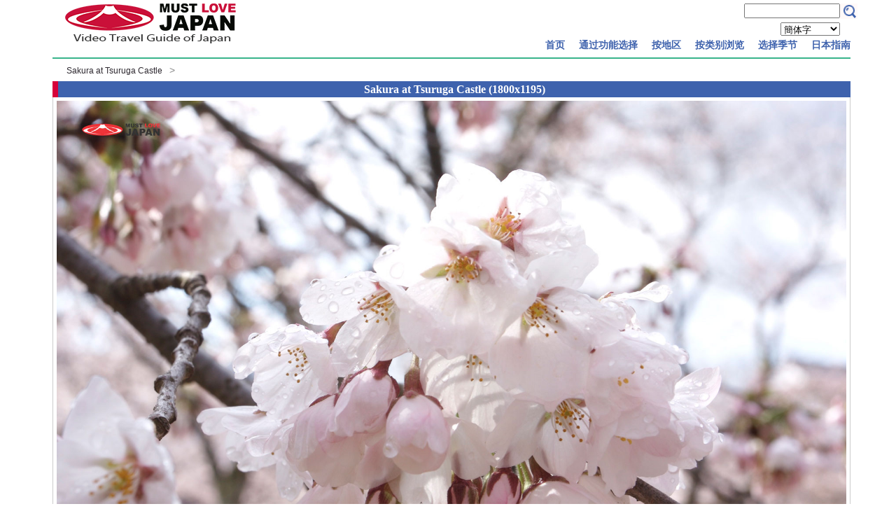

--- FILE ---
content_type: text/html
request_url: https://www.mustlovejapan.com/zh/wallpaper/sakura_at_tsuruga_castle/
body_size: 185321
content:

  <!DOCTYPE html>
  <html lang="zh">
  <head>
  	<meta charset="UTF-8">
  	<title>Sakura at Tsuruga Castle | MustLoveJapan 视频旅行指南</title>
  	<meta name="description" content="undefined" >
  	<meta name="viewport" content="width=device-width">
  	<link href="http://netdna.bootstrapcdn.com/font-awesome/4.2.0/css/font-awesome.css" rel="stylesheet">
  	<link rel="stylesheet" href="/css/mlj.css">
    <script type="text/javascript" src="/js/html5media.min.js"></script>
    <script>
      gmap_lib_loaded_global = false;
     function initMap(){
       setTimeout(function(){
         try{
           gmap_lib_loaded_global = true;
           RiotControl.trigger("gmap_lib_loaded");
         }catch(e){
           console.log(e);
         };
       }, 100);
     }
    </script>
  </head>

  <body>
  	<parts-topbar><div class="boxA"> <div class="boxA-inner"> <div class="box1"> <div class="site"> <h1><a title="MustLoveJapan" href="/zh/"><img src="/images/mustlovejapan.png" alt="MustLoveJapan" width="250" height="65"></a></h1> </div> </div> <div class="box2"> <parts-search><div> <div id="search_box" style="float:left"> <form action="http://www.google.com/cse" id="cse-search-box"> <div> <input type="hidden" name="cx" value="006361275582260698846:ae8z45_mxbo"> <input type="hidden" name="ie" value="UTF-8"> <input type="text" name="q" class="swap_value" size="15"> <input type="image" src="/images/btn_search_box.png" width="25" height="22" id="go" alt="Search" title="Search"> </div> </form> </div> </div></parts-search> <parts-lang-choice lang="zh"><div class="language"> <select name="language" id="id_language"> <option value="en">English</option> <option value="ja">日本語</option> <option value="zhtw">繁体字</option> <option value="zh" selected="selected">簡体字</option> <option value="id">Indonesian</option> </select> </div></parts-lang-choice> <parts-topmenu><button type="botton" id="menubtn"> <i class="fa fa-bars"></i><span>菜单</span> </button> <nav class="menu" id="menu"> <ul id="normal" class="topmenu"> <li> <parts-topmenu-second><a href="/zh/"><span><i class="fa fa-caret-right"></i></span>首页</a> </parts-topmenu-second> </li><li> <parts-topmenu-second><a><span><i class="fa fa-caret-right"></i></span>通过功能选择</a> <ul> <li> <parts-topmenu-simplemenu><a href="/zh/featuregroup/fuji/">Mt. Fuji</a></parts-topmenu-simplemenu> <parts-topmenu-submenu> </parts-topmenu-submenu> </li><li> <parts-topmenu-simplemenu><a href="/zh/featuregroup/beginnes/">For Beginners</a></parts-topmenu-simplemenu> <parts-topmenu-submenu> </parts-topmenu-submenu> </li><li> <parts-topmenu-simplemenu><a href="/zh/featuregroup/7musts/">7 must see spots</a></parts-topmenu-simplemenu> <parts-topmenu-submenu> </parts-topmenu-submenu> </li><li> <parts-topmenu-simplemenu><a href="/zh/featuregroup/matsuri/">Matsuri (Festival)  </a></parts-topmenu-simplemenu> <parts-topmenu-submenu> </parts-topmenu-submenu> </li><li> <parts-topmenu-simplemenu><a href="/zh/featuregroup/jp_gardens/">Japanese Gardens</a></parts-topmenu-simplemenu> <parts-topmenu-submenu> </parts-topmenu-submenu> </li><li> <parts-topmenu-simplemenu><a href="/zh/featuregroup/history/">History</a></parts-topmenu-simplemenu> <parts-topmenu-submenu> </parts-topmenu-submenu> </li><li> <parts-topmenu-simplemenu><a href="/zh/featuregroup/onsen/">Onsen</a></parts-topmenu-simplemenu> <parts-topmenu-submenu> </parts-topmenu-submenu> </li><li> <parts-topmenu-simplemenu><a href="/zh/featuregroup/samurai/">Samurai &amp; Ninja</a></parts-topmenu-simplemenu> <parts-topmenu-submenu> </parts-topmenu-submenu> </li><li> <parts-topmenu-simplemenu><a href="/zh/featuregroup/flowers/">Flowers</a></parts-topmenu-simplemenu> <parts-topmenu-submenu> </parts-topmenu-submenu> </li><li> <parts-topmenu-simplemenu><a href="/zh/featuregroup/gourmet/">Gourmet &amp; Food</a></parts-topmenu-simplemenu> <parts-topmenu-submenu> </parts-topmenu-submenu> </li><li> <parts-topmenu-simplemenu><a href="/zh/featuregroup/religion/">Religion</a></parts-topmenu-simplemenu> <parts-topmenu-submenu> </parts-topmenu-submenu> </li><li> <parts-topmenu-simplemenu><a href="/zh/featuregroup/shopping/">Shopping</a></parts-topmenu-simplemenu> <parts-topmenu-submenu> </parts-topmenu-submenu> </li><li> <parts-topmenu-simplemenu><a href="/zh/featuregroup/hike/">Japanese Nature</a></parts-topmenu-simplemenu> <parts-topmenu-submenu> </parts-topmenu-submenu> </li><li> <parts-topmenu-simplemenu><a href="/zh/featuregroup/architecture/">Architecture</a></parts-topmenu-simplemenu> <parts-topmenu-submenu> </parts-topmenu-submenu> </li> </ul></parts-topmenu-second> </li><li> <parts-topmenu-second><a><span><i class="fa fa-caret-right"></i></span>按地区</a> <ul> <li> <parts-topmenu-simplemenu></parts-topmenu-simplemenu> <parts-topmenu-submenu><div onclick="obj=document.getElementById('kanto').style; obj.display=(obj.display=='none')?'block':'none';"> <a style="cursor:pointer;">Greater Tokyo▼</a> </div> <div style="display:none;clear:both;" id="kanto"> <ol> <li><a href="/zh/prefecture/tokyo/">东京都</a></li><li><a href="/zh/prefecture/saitama/">埼玉县</a></li><li><a href="/zh/prefecture/kanagawa/">神奈川县</a></li><li><a href="/zh/prefecture/gunma/">群马县</a></li><li><a href="/zh/prefecture/tochigi/">枥木县</a></li><li><a href="/zh/prefecture/ibaraki/">茨城县</a></li><li><a href="/zh/prefecture/chiba/">千叶县</a></li> </ol> </div></parts-topmenu-submenu> </li><li> <parts-topmenu-simplemenu></parts-topmenu-simplemenu> <parts-topmenu-submenu><div onclick="obj=document.getElementById('chubu').style; obj.display=(obj.display=='none')?'block':'none';"> <a style="cursor:pointer;">Nagoya regn.▼</a> </div> <div style="display:none;clear:both;" id="chubu"> <ol> <li><a href="/zh/prefecture/yamanashi/">山梨县</a></li><li><a href="/zh/prefecture/shizuoka/">静冈县</a></li><li><a href="/zh/prefecture/nagano/">长野县</a></li><li><a href="/zh/prefecture/aichi/">爱知县</a></li><li><a href="/zh/prefecture/gifu/">Gifu</a></li><li><a href="/zh/prefecture/niigata/">Niigata</a></li><li><a href="/zh/prefecture/toyama/">Toyama</a></li><li><a href="/zh/prefecture/ishikawa/">Ishikawa</a></li><li><a href="/zh/prefecture/fukui/">Fukui</a></li> </ol> </div></parts-topmenu-submenu> </li><li> <parts-topmenu-simplemenu></parts-topmenu-simplemenu> <parts-topmenu-submenu><div onclick="obj=document.getElementById('kinki').style; obj.display=(obj.display=='none')?'block':'none';"> <a style="cursor:pointer;">Kyoto-Osaka▼</a> </div> <div style="display:none;clear:both;" id="kinki"> <ol> <li><a href="/zh/prefecture/hyogo/">兵库县</a></li><li><a href="/zh/prefecture/osaka/">大阪</a></li><li><a href="/zh/prefecture/shiga/">滋贺县</a></li><li><a href="/zh/prefecture/mie/">Mie</a></li><li><a href="/zh/prefecture/nara/">Nara</a></li><li><a href="/zh/prefecture/kyoto/">Kyoto</a></li><li><a href="/zh/prefecture/wakayama/">Wakayama</a></li> </ol> </div></parts-topmenu-submenu> </li><li> <parts-topmenu-simplemenu></parts-topmenu-simplemenu> <parts-topmenu-submenu><div onclick="obj=document.getElementById('chugoku').style; obj.display=(obj.display=='none')?'block':'none';"> <a style="cursor:pointer;">Hiroshima regn.▼</a> </div> <div style="display:none;clear:both;" id="chugoku"> <ol> <li><a href="/zh/prefecture/okayama/">Okayama</a></li><li><a href="/zh/prefecture/hiroshima/">Hiroshima</a></li><li><a href="/zh/prefecture/kagawa/">Kagawa</a></li><li><a href="/zh/prefecture/shimane/">Shimane</a></li><li><a href="/zh/prefecture/tottori/">Tottori</a></li><li><a href="/zh/prefecture/ehime/">Ehime</a></li><li><a href="/zh/prefecture/kochi/">Kochi</a></li><li><a href="/zh/prefecture/tokushima/">Tokushima</a></li><li><a href="/zh/prefecture/yamaguchi/">Yamaguchi</a></li> </ol> </div></parts-topmenu-submenu> </li><li> <parts-topmenu-simplemenu></parts-topmenu-simplemenu> <parts-topmenu-submenu><div onclick="obj=document.getElementById('kyushu').style; obj.display=(obj.display=='none')?'block':'none';"> <a style="cursor:pointer;">Kyusyu Island▼</a> </div> <div style="display:none;clear:both;" id="kyushu"> <ol> <li><a href="/zh/prefecture/kumamoto/">Kumamoto</a></li><li><a href="/zh/prefecture/miyazaki/">Miyazaki</a></li><li><a href="/zh/prefecture/fukuoka/">Fukuoka</a></li><li><a href="/zh/prefecture/kagoshima/">Kagoshima</a></li><li><a href="/zh/prefecture/Oita/">Oita</a></li><li><a href="/zh/prefecture/okinawa/">Okinawa</a></li><li><a href="/zh/prefecture/saga/">Saga</a></li><li><a href="/zh/prefecture/nagasaki/">Nagasaki</a></li> </ol> </div></parts-topmenu-submenu> </li><li> <parts-topmenu-simplemenu></parts-topmenu-simplemenu> <parts-topmenu-submenu><div onclick="obj=document.getElementById('tohoku').style; obj.display=(obj.display=='none')?'block':'none';"> <a style="cursor:pointer;">Tohoku regn.▼</a> </div> <div style="display:none;clear:both;" id="tohoku"> <ol> <li><a href="/zh/prefecture/miyagi/">宫城县</a></li><li><a href="/zh/prefecture/fukushima/">Fukushima</a></li><li><a href="/zh/prefecture/yamagata/">Yamagata</a></li><li><a href="/zh/prefecture/iwate/">Iwate</a></li><li><a href="/zh/prefecture/aomori/">Aomori</a></li><li><a href="/zh/prefecture/akita/">Akita</a></li> </ol> </div></parts-topmenu-submenu> </li> </ul></parts-topmenu-second> </li><li> <parts-topmenu-second><a><span><i class="fa fa-caret-right"></i></span>按类别浏览</a> <ul> <li> <parts-topmenu-simplemenu></parts-topmenu-simplemenu> <parts-topmenu-submenu><div onclick="obj=document.getElementById('sum').style; obj.display=(obj.display=='none')?'block':'none';"> <a style="cursor:pointer;">城乡  ▼</a> </div> <div style="display:none;clear:both;" id="sum"> <ol> <li><a href="/category/sum/tra/">旅游胜地</a></li><li><a href="/category/sum/haf/">时尚流行</a></li><li><a href="/category/sum/pop/">人气景点</a></li><li><a href="/category/sum/onsen/">温泉</a></li><li><a href="/category/sum/msm/">Museum</a></li><li><a href="/category/sum/hsc/">古都</a></li><li><a href="/category/sum/mod/">现代都市</a></li><li><a href="/category/sum/tow/">Towers</a></li><li><a href="/category/sum/shs/">Samurai House</a></li><li><a href="/category/sum/tes/">Traditional &amp; Edo Style Houses</a></li><li><a href="/category/sum/cts/">乡村</a></li><li><a href="/category/sum/ilm/">Illuminations</a></li> </ol> </div></parts-topmenu-submenu> </li><li> <parts-topmenu-simplemenu></parts-topmenu-simplemenu> <parts-topmenu-submenu><div onclick="obj=document.getElementById('prk').style; obj.display=(obj.display=='none')?'block':'none';"> <a style="cursor:pointer;">自然与公园  ▼</a> </div> <div style="display:none;clear:both;" id="prk"> <ol> <li><a href="/category/prk/jgd/">Japanese Garden</a></li><li><a href="/category/prk/mts/">群山</a></li><li><a href="/category/prk/cav/">洞窟</a></li><li><a href="/category/prk/wtf/">瀑布</a></li><li><a href="/category/prk/pag/">公园与花园</a></li><li><a href="/category/prk/lar/">湖泊河川</a></li><li><a href="/category/prk/val/">Valleys</a></li><li><a href="/category/prk/grv/">Groves, Forests</a></li><li><a href="/category/prk/nph/">Natural Phenomenon</a></li><li><a href="/category/prk/gtr/">Giant Trees</a></li><li><a href="/category/prk/ocn/">海岸</a></li><li><a href="/category/prk/spr/">Springs</a></li> </ol> </div></parts-topmenu-submenu> </li><li> <parts-topmenu-simplemenu></parts-topmenu-simplemenu> <parts-topmenu-submenu><div onclick="obj=document.getElementById('tor').style; obj.display=(obj.display=='none')?'block':'none';"> <a style="cursor:pointer;">Tour▼</a> </div> <div style="display:none;clear:both;" id="tor"> <ol> <li><a href="/category/tor/odbt/">One Day Bus Tour</a></li> </ol> </div></parts-topmenu-submenu> </li><li> <parts-topmenu-simplemenu></parts-topmenu-simplemenu> <parts-topmenu-submenu><div onclick="obj=document.getElementById('hst').style; obj.display=(obj.display=='none')?'block':'none';"> <a style="cursor:pointer;">寺院神社▼</a> </div> <div style="display:none;clear:both;" id="hst"> <ol> <li><a href="/category/hst/srn/">神社</a></li><li><a href="/category/hst/tml/">寺院</a></li><li><a href="/category/hst/bst/">Buddhism Statues</a></li><li><a href="/category/hst/chc/">Christian Church</a></li> </ol> </div></parts-topmenu-submenu> </li><li> <parts-topmenu-simplemenu></parts-topmenu-simplemenu> <parts-topmenu-submenu><div onclick="obj=document.getElementById('cst').style; obj.display=(obj.display=='none')?'block':'none';"> <a style="cursor:pointer;">名胜古迹▼</a> </div> <div style="display:none;clear:both;" id="cst"> <ol> <li><a href="/category/cst/scs/">城堡</a></li><li><a href="/category/cst/sng/">Trace of Sengoku</a></li><li><a href="/category/cst/gnp/">Trace of Genpei</a></li><li><a href="/category/cst/mjr/">Meiji Restoration</a></li><li><a href="/category/cst/hst/">文化古迹</a></li><li><a href="/category/cst/btl/">Battlefield</a></li><li><a href="/category/cst/roc/">Ruins of Castles</a></li> </ol> </div></parts-topmenu-submenu> </li><li> <parts-topmenu-simplemenu></parts-topmenu-simplemenu> <parts-topmenu-submenu><div onclick="obj=document.getElementById('crf').style; obj.display=(obj.display=='none')?'block':'none';"> <a style="cursor:pointer;">文艺 ▼</a> </div> <div style="display:none;clear:both;" id="crf"> <ol> <li><a href="/category/crf/crf/">日本艺术大师</a></li> </ol> </div></parts-topmenu-submenu> </li><li> <parts-topmenu-simplemenu></parts-topmenu-simplemenu> <parts-topmenu-submenu><div onclick="obj=document.getElementById('hwt').style; obj.display=(obj.display=='none')?'block':'none';"> <a style="cursor:pointer;">导引▼</a> </div> <div style="display:none;clear:both;" id="hwt"> <ol> <li><a href="/category/hwt/hwt/">导引</a></li><li><a href="/category/hwt/cok/">Cooking Japanese Meals</a></li><li><a href="/category/hwt/cjb/">Cooking Japanese Bowl</a></li><li><a href="/category/hwt/cjs/">Cooking Japanese Snack</a></li><li><a href="/category/hwt/cjn/">Cooking Japanese Noodles</a></li><li><a href="/category/hwt/dbo/">Dancing Bonodori</a></li> </ol> </div></parts-topmenu-submenu> </li><li> <parts-topmenu-simplemenu></parts-topmenu-simplemenu> <parts-topmenu-submenu><div onclick="obj=document.getElementById('fmt').style; obj.display=(obj.display=='none')?'block':'none';"> <a style="cursor:pointer;">购物▼</a> </div> <div style="display:none;clear:both;" id="fmt"> <ol> <li><a href="/category/fmt/lsd/">Local Shopping District</a></li><li><a href="/category/fmt/fmt/">购物</a></li><li><a href="/category/fmt/mij/">Specialized Shopping area</a></li> </ol> </div></parts-topmenu-submenu> </li><li> <parts-topmenu-simplemenu></parts-topmenu-simplemenu> <parts-topmenu-submenu><div onclick="obj=document.getElementById('lae').style; obj.display=(obj.display=='none')?'block':'none';"> <a style="cursor:pointer;">体验  ▼</a> </div> <div style="display:none;clear:both;" id="lae"> <ol> <li><a href="/category/lae/wac/">Winter Activity</a></li><li><a href="/category/lae/mws/">Marine &amp; Water Sports</a></li><li><a href="/category/lae/trk/">Trekking-Hiking</a></li><li><a href="/category/lae/lae/">学习与体验</a></li><li><a href="/category/lae/school/">School</a></li><li><a href="/category/lae/cyc/">循环</a></li> </ol> </div></parts-topmenu-submenu> </li><li> <parts-topmenu-simplemenu></parts-topmenu-simplemenu> <parts-topmenu-submenu><div onclick="obj=document.getElementById('rst').style; obj.display=(obj.display=='none')?'block':'none';"> <a style="cursor:pointer;">餐饮▼</a> </div> <div style="display:none;clear:both;" id="rst"> <ol> <li><a href="/category/rst/rst/">餐饮</a></li> </ol> </div></parts-topmenu-submenu> </li><li> <parts-topmenu-simplemenu></parts-topmenu-simplemenu> <parts-topmenu-submenu><div onclick="obj=document.getElementById('evt').style; obj.display=(obj.display=='none')?'block':'none';"> <a style="cursor:pointer;">庆典活动▼</a> </div> <div style="display:none;clear:both;" id="evt"> <ol> <li><a href="/category/evt/mtr/">祭典</a></li><li><a href="/category/evt/hnm/">赏花</a></li><li><a href="/category/evt/fws/">烟火晚会</a></li><li><a href="/category/evt/sev/">Seasonal Events</a></li><li><a href="/category/evt/koyo/">Koyo-Autumn Leaves</a></li><li><a href="/category/evt/ldm/">生活、舞蹈、音乐</a></li><li><a href="/category/evt/fpk/">Flower Park</a></li> </ol> </div></parts-topmenu-submenu> </li><li> <parts-topmenu-simplemenu></parts-topmenu-simplemenu> <parts-topmenu-submenu><div onclick="obj=document.getElementById('htl').style; obj.display=(obj.display=='none')?'block':'none';"> <a style="cursor:pointer;">Hotels▼</a> </div> <div style="display:none;clear:both;" id="htl"> <ol> <li><a href="/category/htl/rkn/">Ryokan</a></li><li><a href="/category/htl/acs/">Auto Camp Site</a></li><li><a href="/category/htl/htl/">Hotels</a></li> </ol> </div></parts-topmenu-submenu> </li> </ul></parts-topmenu-second> </li><li> <parts-topmenu-second><a><span><i class="fa fa-caret-right"></i></span>选择季节</a> <ul> <li> <parts-topmenu-simplemenu><a href="/zh/month/jan/">一月</a></parts-topmenu-simplemenu> <parts-topmenu-submenu> </parts-topmenu-submenu> </li><li> <parts-topmenu-simplemenu><a href="/zh/month/feb/">二月</a></parts-topmenu-simplemenu> <parts-topmenu-submenu> </parts-topmenu-submenu> </li><li> <parts-topmenu-simplemenu><a href="/zh/month/mar/">三月</a></parts-topmenu-simplemenu> <parts-topmenu-submenu> </parts-topmenu-submenu> </li><li> <parts-topmenu-simplemenu><a href="/zh/month/apr/">四月</a></parts-topmenu-simplemenu> <parts-topmenu-submenu> </parts-topmenu-submenu> </li><li> <parts-topmenu-simplemenu><a href="/zh/month/may/">五月</a></parts-topmenu-simplemenu> <parts-topmenu-submenu> </parts-topmenu-submenu> </li><li> <parts-topmenu-simplemenu><a href="/zh/month/jun/">六月</a></parts-topmenu-simplemenu> <parts-topmenu-submenu> </parts-topmenu-submenu> </li><li> <parts-topmenu-simplemenu><a href="/zh/month/jul/">七月</a></parts-topmenu-simplemenu> <parts-topmenu-submenu> </parts-topmenu-submenu> </li><li> <parts-topmenu-simplemenu><a href="/zh/month/aug/">八月</a></parts-topmenu-simplemenu> <parts-topmenu-submenu> </parts-topmenu-submenu> </li><li> <parts-topmenu-simplemenu><a href="/zh/month/sep/">九月</a></parts-topmenu-simplemenu> <parts-topmenu-submenu> </parts-topmenu-submenu> </li><li> <parts-topmenu-simplemenu><a href="/zh/month/oct/">十月</a></parts-topmenu-simplemenu> <parts-topmenu-submenu> </parts-topmenu-submenu> </li><li> <parts-topmenu-simplemenu><a href="/zh/month/nov/">十一月</a></parts-topmenu-simplemenu> <parts-topmenu-submenu> </parts-topmenu-submenu> </li><li> <parts-topmenu-simplemenu><a href="/zh/month/dec/">十二月</a></parts-topmenu-simplemenu> <parts-topmenu-submenu> </parts-topmenu-submenu> </li> </ul></parts-topmenu-second> </li><li> <parts-topmenu-second><a><span><i class="fa fa-caret-right"></i></span>日本指南</a> <ul> <li> <parts-topmenu-simplemenu><a href="/zh/manner/shrine.html">Manners in Japan</a></parts-topmenu-simplemenu> <parts-topmenu-submenu> </parts-topmenu-submenu> </li><li> <parts-topmenu-simplemenu><a href="/zh/category/hwt/hwt/">Howto's in Japan</a></parts-topmenu-simplemenu> <parts-topmenu-submenu> </parts-topmenu-submenu> </li><li> <parts-topmenu-simplemenu><a href="/shop">Online Shop</a></parts-topmenu-simplemenu> <parts-topmenu-submenu> </parts-topmenu-submenu> </li> </ul></parts-topmenu-second> </li> </ul> </nav></parts-topmenu> </div> </div> </div></parts-topbar>
    <parts-breadcomb></parts-breadcomb>
    <!--MAIN-->
	   <page-wallpaper><div class="boxcontents"> <wallpaper-wallpaper><div class="feature"> <div class="title"> <h1>Sakura at Tsuruga Castle (1800x1195)</h1> </div> <div class="box"> <div class="wallpapers"> <a target="_blank" href="/photo/wallpaper/wp_h_079.jpg"><img style="float:left;" src="/photo/wallpaper/wp_h_079.jpg"></a> </div> <dummy> <div class="box"> <div class="featured_title"> <ul class="featured_in"> <li> <a href="/zh/subject/tsuruga_castle/"> ＠Tsuruga Castle </a> </li> </ul> </div> <div style="clear:both"></div> <p class="exp"><raw strlen="200" content="<p>Tsuruga Castle(鶴ヶ城), aka Wakamatsu Castle (若松城), is the main feature of Aizu-Wakamatsu. It is one of the 100 best Japanese castle and also known as Sakura spots. It was the one of the main place of the battle of Aizu in Boshin War. Therefore, historically it is very important castle. Many fans of Meiji Restoration and Shinsengumi, visit this castle. Recently, Kawara, the roof, were replaced in original red color, therefore, outlooks are almost the same as used to be during the end of Edo period.
<br>
<br><b>Tourist Info.</b>
<br>There is a parking. Park opens 24 ours and there is a light-up for the castle at night.
<br>Admission for Tenshukaku: 500 yen for adult. 150 yen for kids.
<br>Open: 8:30 to 17:00 (last entry 16:30)
<br>
<br><b>Access</b>
<br>0. at Aizuwakamatsu Station.
<br>1. use local bus to Tsurugajo
<br></p>">Tsuruga Castle(鶴ヶ城), aka Wakamatsu Castle (若松城), is the main feature of Aizu-Wakamatsu. It is one of the 100 best Japanese castle and also known as Sakura spots. It was the one of the main place of th...</raw></p> </div> </dummy> </div> </div></wallpaper-wallpaper> </div> <div class="boxcontents"> <wallpaper-category-photos categoryid="3"><div id="lefter" class="boxwider"> <div class="title"> <h1>Flowers</h1> </div> <div class="box"> <div> <a href="/zh/wallpaper/sakura_morioka_castle/"><img style="float:left;" src="/photo/wallpaper/morioka_sakura_th.jpg"></a> </div><div> <a href="/zh/wallpaper/sakura_nataya/"><img style="float:left;" src="/photo/wallpaper/sakura_nataya_th.jpg"></a> </div><div> <a href="/zh/wallpaper/azalea_tatebayashi/"><img style="float:left;" src="/photo/wallpaper/tatebayashi01_th.jpg"></a> </div><div> <a href="/zh/wallpaper/azalea_tatebayashi02/"><img style="float:left;" src="/photo/wallpaper/tatebayashi02_th.jpg"></a> </div><div> <a href="/zh/wallpaper/tonami_tulip/"><img style="float:left;" src="/photo/wallpaper/tulip01_th.jpg"></a> </div><div> <a href="/zh/wallpaper/tonami_tulip02/"><img style="float:left;" src="/photo/wallpaper/tulip02_th.jpg"></a> </div><div> <a href="/zh/wallpaper/kasugai_momo/"><img style="float:left;" src="/photo/wallpaper/wp_kasugai_th.jpg"></a> </div><div> <a href="/zh/wallpaper/peach_fujisan/"><img style="float:left;" src="/photo/wallpaper/wp_fruitsline_th.jpg"></a> </div><div> <a href="/zh/wallpaper/peach_yamanashi/"><img style="float:left;" src="/photo/wallpaper/wp_oipeach_th.jpg"></a> </div><div> <a href="/zh/wallpaper/tatsumi_sakura/"><img style="float:left;" src="/photo/wallpaper/wp_tatsumi_sakura_th.jpg"></a> </div><div> <a href="/zh/wallpaper/sakura_sendaiborikawa/"><img style="float:left;" src="/photo/wallpaper/wp_horikawa_th.jpg"></a> </div><div> <a href="/zh/wallpaper/peach_shibapark/"><img style="float:left;" src="/photo/wallpaper/wp_peach_shiba_th.jpg"></a> </div><div> <a href="/zh/wallpaper/jiganji_sakura/"><img style="float:left;" src="/photo/wallpaper/wp_jiganji_sakura_th.jpg"></a> </div><div> <a href="/zh/wallpaper/sakura_musen/"><img style="float:left;" src="/photo/wallpaper/wp_musen_th.jpg"></a> </div><div> <a href="/zh/wallpaper/sakado_nanohana/"><img style="float:left;" src="/photo/wallpaper/wp_nanohana_sakado_th.jpg"></a> </div><div> <a href="/zh/wallpaper/nanohana_kawawa/"><img style="float:left;" src="/photo/wallpaper/wp_nanohana_kawa_th.jpg"></a> </div><div> <a href="/zh/wallpaper/field_mustard_yokohama/"><img style="float:left;" src="/photo/wallpaper/wp_nanohana_kawa2_th.jpg"></a> </div><div> <a href="/zh/wallpaper/nanohana_fuji_sakura/"><img style="float:left;" src="/photo/wallpaper/wp_oi_nanohana_th.jpg"></a> </div><div> <a href="/zh/wallpaper/cherry_blossom_nanohana/"><img style="float:left;" src="/photo/wallpaper/wp_oi_nanohana_fuji_th.jpg"></a> </div><div> <a href="/zh/wallpaper/fruen_ume/"><img style="float:left;" src="/photo/wallpaper/wp_furoen01_th.jpg"></a> </div><div> <a href="/zh/wallpaper/furoen_plum/"><img style="float:left;" src="/photo/wallpaper/wp_furoen02_th.jpg"></a> </div><div> <a href="/zh/wallpaper/field_mustard_at_aguri/"><img style="float:left;" src="/photo/wallpaper/wp_aguri01_th.jpg"></a> </div><div> <a href="/zh/wallpaper/kawazuzakura_matsuda/"><img style="float:left;" src="/photo/wallpaper/wp_matsuda01_th.jpg"></a> </div><div> <a href="/zh/wallpaper/fujisan_fieldmustard/"><img style="float:left;" src="/photo/wallpaper/wp_soleil01_th.jpg"></a> </div><div> <a href="/zh/wallpaper/fujisan_nanohana/"><img style="float:left;" src="/photo/wallpaper/wp_soleil02_th.jpg"></a> </div><div> <a href="/zh/wallpaper/robai_kaminagano/"><img style="float:left;" src="/photo/wallpaper/wp_robai_kaminagano_th.jpg"></a> </div><div> <a href="/zh/wallpaper/wintersweets_kanuma/"><img style="float:left;" src="/photo/wallpaper/wp_robai_kanuma_th.jpg"></a> </div><div> <a href="/zh/wallpaper/sakura_cosmos_festival/"><img style="float:left;" src="/photo/wallpaper/wp_sakuracosmos_th.jpg"></a> </div><div> <a href="/zh/wallpaper/cosmos_sakura/"><img style="float:left;" src="/photo/wallpaper/wp_sakuracosmos2_th.jpg"></a> </div><div> <a href="/zh/wallpaper/tsukuba_peony/"><img style="float:left;" src="/photo/wallpaper/wp_botan03_th.jpg"></a> </div><div> <a href="/zh/wallpaper/tsukukba_botan/"><img style="float:left;" src="/photo/wallpaper/wp_botan04_th.jpg"></a> </div><div> <a href="/zh/wallpaper/yaesakura_hokoji/"><img style="float:left;" src="/photo/wallpaper/wp_hokoji_th.jpg"></a> </div><div> <a href="/zh/wallpaper/cherry_blossom_hokoji/"><img style="float:left;" src="/photo/wallpaper/wp_hokoji2_th.jpg"></a> </div><div> <a href="/zh/wallpaper/sakura_jindai/"><img style="float:left;" src="/photo/wallpaper/wp_jindai_th.jpg"></a> </div><div> <a href="/zh/wallpaper/jindai_cherry_blossom/"><img style="float:left;" src="/photo/wallpaper/wp_jindai2_th.jpg"></a> </div><div> <a href="/zh/wallpaper/hanamiyama_koriyama/"><img style="float:left;" src="/photo/wallpaper/wp_sakurayama_th.jpg"></a> </div><div> <a href="/zh/wallpaper/toneri_sakura/"><img style="float:left;" src="/photo/wallpaper/wp_toneri_sakurka01_th.jpg"></a> </div><div> <a href="/zh/wallpaper/toneri_park_cherry_blossom/"><img style="float:left;" src="/photo/wallpaper/wp_toneri_sakurka02_th.jpg"></a> </div><div> <a href="/zh/wallpaper/yaesu_sakura/"><img style="float:left;" src="/photo/wallpaper/wp_yaesu_sakura_th.jpg"></a> </div><div> <a href="/zh/wallpaper/rape_blossom/"><img style="float:left;" src="/photo/wallpaper/wp_shonan_nanohana_th.jpg"></a> </div><div> <a href="/zh/wallpaper/koyo_togo_park/"><img style="float:left;" src="/photo/wallpaper/wp_togo01_th.jpg"></a> </div><div> <a href="/zh/wallpaper/higanbanashiroyama/"><img style="float:left;" src="/photo/wallpaper/wp_higantochigi01_th.jpg"></a> </div><div> <a href="/zh/wallpaper/kawazu_sakura_chiba/"><img style="float:left;" src="/photo/wallpaper/wp_h_097.th.jpg"></a> </div><div> <a href="/zh/wallpaper/daffodil_kasai/"><img style="float:left;" src="/photo/wallpaper/wp_h_096.th.jpg"></a> </div><div> <a href="/zh/wallpaper/daffodil_ezuki/"><img style="float:left;" src="/photo/wallpaper/wp_h_095.th.jpg"></a> </div><div> <a href="/zh/wallpaper/daffodil_shimoda/"><img style="float:left;" src="/photo/wallpaper/wp_h_094.th.jpg"></a> </div><div> <a href="/zh/wallpaper/wintersweet_arai/"><img style="float:left;" src="/photo/wallpaper/wp_h_093.th.jpg"></a> </div><div> <a href="/zh/wallpaper/kawazu_sakura_aobamori/"><img style="float:left;" src="/photo/wallpaper/wp_h_092.th.jpg"></a> </div><div> <a href="/zh/wallpaper/cosmos_yoshimi/"><img style="float:left;" src="/photo/wallpaper/wp_yoshinocosmos02_th.jpg"></a> </div><div> <a href="/zh/wallpaper/cosmos_yoshimi/"><img style="float:left;" src="/photo/wallpaper/wp_yoshinocosmos02_th.jpg"></a> </div><div> <a href="/zh/wallpaper/spider_lily_of_kinchakuda/"><img style="float:left;" src="/photo/wallpaper/wp_kinchakuda01_th.jpg"></a> </div><div> <a href="/zh/wallpaper/tsutsuji_kinchakuda/"><img style="float:left;" src="/photo/wallpaper/wp_kinchakuda02_th.jpg"></a> </div><div> <a href="/zh/wallpaper/higanbanakinchakuda03/"><img style="float:left;" src="/photo/wallpaper/wp_kinchakuda03_th.jpg"></a> </div><div> <a href="/zh/wallpaper/spider_lily_of_saihoji/"><img style="float:left;" src="/photo/wallpaper/wp_saihoji_th.jpg"></a> </div><div> <a href="/zh/wallpaper/oga_lotus_flower/"><img style="float:left;" src="/photo/wallpaper/wp_h_087.th.jpg"></a> </div><div> <a href="/zh/wallpaper/homeland_of_oga_lotus/"><img style="float:left;" src="/photo/wallpaper/wp_h_088.th.jpg"></a> </div><div> <a href="/zh/wallpaper/lotus_of_yakushi_pond/"><img style="float:left;" src="/photo/wallpaper/wp_h_089.th.jpg"></a> </div><div> <a href="/zh/wallpaper/zama_sunflower/"><img style="float:left;" src="/photo/wallpaper/wp_h_090.th.jpg"></a> </div><div> <a href="/zh/wallpaper/nakai_lotus_pond/"><img style="float:left;" src="/photo/wallpaper/wp_h_091.th.jpg"></a> </div><div> <a href="/zh/wallpaper/rose_ikuta_garden/"><img style="float:left;" src="/photo/wallpaper/wp_h_085.th.jpg"></a> </div><div> <a href="/zh/wallpaper/shobu_koiwa_garden/"><img style="float:left;" src="/photo/wallpaper/wp_h_086.th.jpg"></a> </div><div> <a href="/zh/wallpaper/kinshibai_zuisenji/"><img style="float:left;" src="/photo/wallpaper/wp_zusenji02_th.jpg"></a> </div><div> <a href="/zh/wallpaper/iris_koiwa/"><img style="float:left;" src="/photo/wallpaper/wp_koiwaiiris_th.jpg"></a> </div><div> <a href="/zh/wallpaper/yamazakura_at_furukawa_garden/"><img style="float:left;" src="/photo/wallpaper/wp_h_075.th.jpg"></a> </div><div> <a href="/zh/wallpaper/tsutsuji_at_nezu_shrine/"><img style="float:left;" src="/photo/wallpaper/wp_h_076.th.jpg"></a> </div><div> <a href="/zh/wallpaper/azalea_at_nezu_shrine/"><img style="float:left;" src="/photo/wallpaper/wp_h_077.th.jpg"></a> </div><div> <a href="/zh/wallpaper/sakura_at_tsuruga_castle/"><img style="float:left;" src="/photo/wallpaper/wp_h_079.th.jpg"></a> </div><div> <a href="/zh/wallpaper/red_tsutsuji_in_nezu_shrine/"><img style="float:left;" src="/photo/wallpaper/wp_h_080.th.jpg"></a> </div><div> <a href="/zh/wallpaper/red_rose_in_furukawa_garden/"><img style="float:left;" src="/photo/wallpaper/wp_h_081.th.jpg"></a> </div><div> <a href="/zh/wallpaper/pretty_rose_in_furukawa_garden/"><img style="float:left;" src="/photo/wallpaper/wp_h_082.th.jpg"></a> </div><div> <a href="/zh/wallpaper/red_roses_in_furukawa_garden/"><img style="float:left;" src="/photo/wallpaper/wp_h_083.th.jpg"></a> </div><div> <a href="/zh/wallpaper/white_rose_in_furukawa_garden/"><img style="float:left;" src="/photo/wallpaper/wp_h_084.th.jpg"></a> </div><div> <a href="/zh/wallpaper/1000_sakura_yamato/"><img style="float:left;" src="/photo/wallpaper/wp_yamatosakura01_th.jpg"></a> </div><div> <a href="/zh/wallpaper/sakura_at_korakuen/"><img style="float:left;" src="/photo/wallpaper/wp_h_069.th.jpg"></a> </div><div> <a href="/zh/wallpaper/sakura_at_korakuen2/"><img style="float:left;" src="/photo/wallpaper/wp_h_070.th.jpg"></a> </div><div> <a href="/zh/wallpaper/oshima_sakura_at_zenpukuji/"><img style="float:left;" src="/photo/wallpaper/wp_h_071.th.jpg"></a> </div><div> <a href="/zh/wallpaper/yokohama_hizakura_at_honmoku/"><img style="float:left;" src="/photo/wallpaper/wp_h_072.th.jpg"></a> </div><div> <a href="/zh/wallpaper/sakura_at_motoara_river/"><img style="float:left;" src="/photo/wallpaper/wp_h_073.th.jpg"></a> </div><div> <a href="/zh/wallpaper/cherry_blossom_shimizuen/"><img style="float:left;" src="/photo/wallpaper/wp_sakurachiba_th.jpg"></a> </div><div> <a href="/zh/wallpaper/red_sakura_shinyokohama/"><img style="float:left;" src="/photo/wallpaper/wp_h_064.th.jpg"></a> </div><div> <a href="/zh/wallpaper/sakura_nakano_dori/"><img style="float:left;" src="/photo/wallpaper/wp_h_065.th.jpg"></a> </div><div> <a href="/zh/wallpaper/shidare_sakura_rikugien/"><img style="float:left;" src="/photo/wallpaper/wp_h_066.th.jpg"></a> </div><div> <a href="/zh/wallpaper/white_sakura_shinyokohama/"><img style="float:left;" src="/photo/wallpaper/wp_h_067.th.jpg"></a> </div><div> <a href="/zh/wallpaper/sakura_shinyokohama/"><img style="float:left;" src="/photo/wallpaper/wp_h_068.th.jpg"></a> </div><div> <a href="/zh/wallpaper/plum_ogose1/"><img style="float:left;" src="/photo/wallpaper/wp_h_060.th.jpg"></a> </div><div> <a href="/zh/wallpaper/ume_ogose/"><img style="float:left;" src="/photo/wallpaper/wp_h_061.th.jpg"></a> </div><div> <a href="/zh/wallpaper/fareast_amur_adonis_in_ogose/"><img style="float:left;" src="/photo/wallpaper/wp_h_062.th.jpg"></a> </div><div> <a href="/zh/wallpaper/ume_in_akatsuka_bairin/"><img style="float:left;" src="/photo/wallpaper/wp_h_063.th.jpg"></a> </div><div> <a href="/zh/wallpaper/taura_bairin/"><img style="float:left;" src="/photo/wallpaper/wp_h_056.th.jpg"></a> </div><div> <a href="/zh/wallpaper/kodokan_park/"><img style="float:left;" src="/photo/wallpaper/wp_h_057.th.jpg"></a> </div><div> <a href="/zh/wallpaper/kairakuen/"><img style="float:left;" src="/photo/wallpaper/wp_h_058.th.jpg"></a> </div><div> <a href="/zh/wallpaper/water_lily_taura_bairin/"><img style="float:left;" src="/photo/wallpaper/wp_h_059.th.jpg"></a> </div><div> <a href="/zh/wallpaper/ajisai_at_fuchu_kyodo_mori/"><img style="float:left;" src="/photo/wallpaper/wp_h_055.th.jpg"></a> </div><div> <a href="/zh/wallpaper/lotus_in_shinobazu_pond/"><img style="float:left;" src="/photo/wallpaper/wp_h_053.th.jpg"></a> </div><div> <a href="/zh/wallpaper/rose_in_hibiya_park/"><img style="float:left;" src="/photo/wallpaper/wp_h_054.th.jpg"></a> </div><div> <a href="/zh/wallpaper/shidarezakura_at_mitsuike_park/"><img style="float:left;" src="/photo/wallpaper/wp_h_050.th.jpg"></a> </div><div> <a href="/zh/wallpaper/white_azisai_at_kaisei/"><img style="float:left;" src="/photo/wallpaper/wp_h_051.th.jpg"></a> </div><div> <a href="/zh/wallpaper/pink_plum_at_ikegami/"><img style="float:left;" src="/photo/wallpaper/wp_h_052.th.jpg"></a> </div><div> <a href="/zh/wallpaper/sarusuberi_korakuen/"><img style="float:left;" src="/photo/wallpaper/wp_h_047.th.jpg"></a> </div><div> <a href="/zh/wallpaper/sakura_naritasan/"><img style="float:left;" src="/photo/wallpaper/wp_h_048.th.jpg"></a> </div><div> <a href="/zh/wallpaper/yuri_hananobe/"><img style="float:left;" src="/photo/wallpaper/wp_h_049.th.jpg"></a> </div><div> <a href="/zh/wallpaper/plum_at_yoshino/"><img style="float:left;" src="/photo/wallpaper/wp_h_046.th.jpg"></a> </div><div> <a href="/zh/wallpaper/ajisai_sagamihara_park/"><img style="float:left;" src="/photo/wallpaper/wp_h_041.th.jpg"></a> </div><div> <a href="/zh/wallpaper/bara_nakamachi_dori/"><img style="float:left;" src="/photo/wallpaper/wp_h_042.th.jpg"></a> </div><div> <a href="/zh/wallpaper/white_bara_nawate_street/"><img style="float:left;" src="/photo/wallpaper/wp_h_043.th.jpg"></a> </div><div> <a href="/zh/wallpaper/iris_yakushi_pond_park/"><img style="float:left;" src="/photo/wallpaper/wp_h_044.th.jpg"></a> </div><div> <a href="/zh/wallpaper/zakuro_manyo_flower_park/"><img style="float:left;" src="/photo/wallpaper/wp_h_045.th.jpg"></a> </div><div> <a href="/zh/wallpaper/iris_in_yokosuka/"><img style="float:left;" src="/photo/wallpaper/wp_h_036.th.jpg"></a> </div><div> <a href="/zh/wallpaper/ajisai_in_asamizo_park/"><img style="float:left;" src="/photo/wallpaper/wp_h_037.th.jpg"></a> </div><div> <a href="/zh/wallpaper/mizubasyo_in_seto_house/"><img style="float:left;" src="/photo/wallpaper/wp_h_038.th.jpg"></a> </div><div> <a href="/zh/wallpaper/iris_at_seto_house/"><img style="float:left;" src="/photo/wallpaper/wp_h_039.th.jpg"></a> </div><div> <a href="/zh/wallpaper/mizubasyos_in_seto_house/"><img style="float:left;" src="/photo/wallpaper/wp_h_040.th.jpg"></a> </div><div> <a href="/zh/wallpaper/pink_iris_shobuen/"><img style="float:left;" src="/photo/wallpaper/wp_h_033.th.jpg"></a> </div><div> <a href="/zh/wallpaper/purple_iris_shobuen/"><img style="float:left;" src="/photo/wallpaper/wp_h_034.th.jpg"></a> </div><div> <a href="/zh/wallpaper/iris_shobuen/"><img style="float:left;" src="/photo/wallpaper/wp_h_035.th.jpg"></a> </div><div> <a href="/zh/wallpaper/kakitsubata_shakujii/"><img style="float:left;" src="/photo/wallpaper/wp_h_030.th.jpg"></a> </div><div> <a href="/zh/wallpaper/kakitsubata_ukima/"><img style="float:left;" src="/photo/wallpaper/wp_h_031.th.jpg"></a> </div><div> <a href="/zh/wallpaper/manpukuji/"><img style="float:left;" src="/photo/wallpaper/wp_h_032.th.jpg"></a> </div><div> <a href="/zh/wallpaper/tsukuiko_flower_garden/"><img style="float:left;" src="/photo/wallpaper/wp_h_028.th.jpg"></a> </div><div> <a href="/zh/wallpaper/lily_kawazu/"><img style="float:left;" src="/photo/wallpaper/wp_h_029.th.jpg"></a> </div><div> <a href="/zh/wallpaper/tsutsuji_owada/"><img style="float:left;" src="/photo/wallpaper/wp_h_024.th.jpg"></a> </div><div> <a href="/zh/wallpaper/tsutsuji_owada2/"><img style="float:left;" src="/photo/wallpaper/wp_h_025.th.jpg"></a> </div><div> <a href="/zh/wallpaper/fuji_hayama/"><img style="float:left;" src="/photo/wallpaper/wp_h_026.th.jpg"></a> </div><div> <a href="/zh/wallpaper/fuji_kameido/"><img style="float:left;" src="/photo/wallpaper/wp_h_027.th.jpg"></a> </div><div> <a href="/zh/wallpaper/sakura_kaiseizan/"><img style="float:left;" src="/photo/wallpaper/wp_h_022.th.jpg"></a> </div><div> <a href="/zh/wallpaper/sakura_miharu_koriyama/"><img style="float:left;" src="/photo/wallpaper/wp_h_023.th.jpg"></a> </div><div> <a href="/zh/wallpaper/yaezakura2/"><img style="float:left;" src="/photo/wallpaper/wp_h_019.th.jpg"></a> </div><div> <a href="/zh/wallpaper/kinuta_sakura/"><img style="float:left;" src="/photo/wallpaper/wp_h_020.th.jpg"></a> </div><div> <a href="/zh/wallpaper/sakura_narita/"><img style="float:left;" src="/photo/wallpaper/wp_h_021.th.jpg"></a> </div><div> <a href="/zh/wallpaper/cherry_blossom_komine/"><img style="float:left;" src="/photo/wallpaper/wp_shirakawa01_th.jpg"></a> </div><div> <a href="/zh/wallpaper/tsutsuji_tateyama/"><img style="float:left;" src="/photo/wallpaper/wp_h_018.th.jpg"></a> </div><div> <a href="/zh/wallpaper/flower_at_temple/"><img style="float:left;" src="/photo/wallpaper/wp_h_015.th.jpg"></a> </div><div> <a href="/zh/wallpaper/sakura_shinshoji/"><img style="float:left;" src="/photo/wallpaper/wp_h_016.th.jpg"></a> </div><div> <a href="/zh/wallpaper/sakura_at_naritasan_park/"><img style="float:left;" src="/photo/wallpaper/wp_h_017.th.jpg"></a> </div><div> <a href="/zh/wallpaper/ume2/"><img style="float:left;" src="/photo/wallpaper/wp_h_012.th.jpg"></a> </div><div> <a href="/zh/wallpaper/hanadera/"><img style="float:left;" src="/photo/wallpaper/wp_h_013.th.jpg"></a> </div><div> <a href="/zh/wallpaper/ajisai2/"><img style="float:left;" src="/photo/wallpaper/wp_h_014.th.jpg"></a> </div><div> <a href="/zh/wallpaper/ume/"><img style="float:left;" src="/photo/wallpaper/wp_h_010.th.jpg"></a> </div><div> <a href="/zh/wallpaper/cosmos/"><img style="float:left;" src="/photo/wallpaper/wp_h_011.th.jpg"></a> </div><div> <a href="/zh/wallpaper/tsubaki/"><img style="float:left;" src="/photo/wallpaper/wp_h_001.th.jpg"></a> </div><div> <a href="/zh/wallpaper/yaezakura/"><img style="float:left;" src="/photo/wallpaper/wp_h_002.th.jpg"></a> </div><div> <a href="/zh/wallpaper/tsutsuji/"><img style="float:left;" src="/photo/wallpaper/wp_h_003.th.jpg"></a> </div><div> <a href="/zh/wallpaper/robai/"><img style="float:left;" src="/photo/wallpaper/wp_h_004.th.jpg"></a> </div><div> <a href="/zh/wallpaper/ajisai/"><img style="float:left;" src="/photo/wallpaper/wp_h_005.th.jpg"></a> </div><div> <a href="/zh/wallpaper/hananobe/"><img style="float:left;" src="/photo/wallpaper/wp_h_006.th.jpg"></a> </div><div> <a href="/zh/wallpaper/kawazu_zakura/"><img style="float:left;" src="/photo/wallpaper/wp_h_007.th.jpg"></a> </div><div> <a href="/zh/wallpaper/white_ajisai/"><img style="float:left;" src="/photo/wallpaper/wp_h_008.th.jpg"></a> </div><div> <a href="/zh/wallpaper/blue_ajisai/"><img style="float:left;" src="/photo/wallpaper/wp_h_009.th.jpg"></a> </div><div> <a href="/zh/wallpaper/otawa_azalea/"><img style="float:left;" src="/photo/wallpaper/wp_miuratsutsuji01_th.jpg"></a> </div><div> <a href="/zh/wallpaper/azalea_at_chichibu/"><img style="float:left;" src="/photo/wallpaper/wp_iwatsutsuji_th.jpg"></a> </div> </div> </div></wallpaper-category-photos> <div class="box320"> <wallpaper-category-list><div class="title"> <h1>List of Wallpaper Categories</h1> </div> <div class="box"> <div class="area"> <h2>名单</h2> <ul class="buttonmenu_f"> <li> <a data-id="7"><i class="fa fa-caret-right"></i>Architecture</a> </li><li> <a data-id="9"><i class="fa fa-caret-right"></i>Beautiful Scenery of Japan</a> </li><li> <a data-id="3"><i class="fa fa-caret-right"></i>Flowers</a> </li><li> <a data-id="8"><i class="fa fa-caret-right"></i>Japanese Art</a> </li><li> <a data-id="6"><i class="fa fa-caret-right"></i>Matsuri</a> </li><li> <a data-id="1"><i class="fa fa-caret-right"></i>Mt.Fuji</a> </li><li> <a data-id="2"><i class="fa fa-caret-right"></i>Nature</a> </li><li> <a data-id="4"><i class="fa fa-caret-right"></i>Samurai</a> </li><li> <a data-id="5"><i class="fa fa-caret-right"></i>Waterfalls</a> </li><li> <a data-id="0"><i class="fa fa-caret-right"></i>ALL</a> </li> </ul> <br> </div> </div></wallpaper-category-list> <div class="title"> <h1>Information</h1> </div> <div class="box"> <p class="exp">MustLoveJapan offers beautiful wallpapers of Japanese splendid scenery, such as Mt.Fuji, flowers, natures and waterfalls. Also, MLJ provides photos of great statues of famous samurai, amazing architectures and art.</p> </div> <div class="title"> <h1>Term of Use</h1> </div> <div class="box"> <p class="exp">Wallpaper photos are only for private use. No public use, including parsonal web sites, or commercial use are allowed. If you want to use those photos for public or commercial use, please contact us by email at "info (a) mustlovejapan.com"</p> </div> </div> </div></page-wallpaper>
    <!--/MAIN-->
    <parts-footer><div class="footer"> <div class="footer-inner"> <nav class="fmenu"> <ul> <li><a title="Video Travel Guide of Japan" href="/zh/">首页</a></li> <li><a href="/zh/wallpaper/">壁紙</a></li> <li><a href="/zh/backnumber/mlj_in_okinawa2016">BACKNUMBERS</a></li> <li><a rel="nofollow" href="/zh/show/aboutus.html">关于我们</a></li> <li><a rel="nofollow" href="/zh/show/contactus.html">联络我们</a></li> <li><a rel="nofollow" href="/zh/show/video_production.html">视频制作</a></li> <li><a rel="nofollow" href="/zh/show/policy.html">政策</a></li> <li><a href="http://mustlove.jp/%E3%82%B5%E3%83%BC%E3%83%93%E3%82%B9/">掲載希望</a></li> <li><a href="/zh/show/joinmlj01.html">MLJに参加</a></li> <li><a href="/zh/show/links.html">超连结</a></li> </ul> </nav> </div> <div class="footer-inner"> <div class="copyright"> <p>Copyright © <a href="http://www.mustlovejapan.com">MustLoveJapan.com</a></p> </div> </div> </div></parts-footer>

  <script src="/js/jquery-3.0.0.min.js"></script>
  <script src="/js/jquery.cookie.js"></script>

  <script src="/tags/parts/common.tag" type="riot/tag"></script>
  <script src="/tags/parts/breadcomb.tag" type="riot/tag"></script>
  <script src="/tags/p_top.tag" type="riot/tag"></script>
  <script src="/tags/p_subject.tag" type="riot/tag"></script>
  <script src="/tags/p_featuregroup.tag" type="riot/tag"></script>
  <script src="/tags/p_feature.tag" type="riot/tag"></script>
  <script src="/tags/p_prefecture.tag" type="riot/tag"></script>
  <script src="/tags/p_area.tag" type="riot/tag"></script>
  <script src="/tags/p_category.tag" type="riot/tag"></script>
  <script src="/tags/p_subcategory.tag" type="riot/tag"></script>
  <script src="/tags/p_month.tag" type="riot/tag"></script>
  <script src="/tags/p_show.tag" type="riot/tag"></script>
  <script src="/tags/p_generalflatpage.tag" type="riot/tag"></script>
  <script src="/tags/p_backnumber.tag" type="riot/tag"></script>
  <script src="/tags/p_allsubjects.tag" type="riot/tag"></script>
  <script src="/tags/p_allareas.tag" type="riot/tag"></script>
  <script src="/tags/p_whatsin.tag" type="riot/tag"></script>
  <script src="/tags/p_wallpaper.tag" type="riot/tag"></script>
  <script src="/js/riot+compiler.min.js"></script>
  
      <!-- only for dynamic pages -->
      <script src="/js/axios.min.js"></script>
      <script src="/js/riotcontrol.js"></script>
      <script src="/js/datastore.js"></script>
      <script src="/js/i18n.js"></script>
      <script>
    		var INITIAL_DATA = {"wallpapercategorylist":[{"name":"Architecture","id":7,"wpslugs":["akasakajuku","arimatsu01","kawara_gifu_edo","oldtownofomi","ouratenshudo","sagajo","haruna_shrine","pagoda_teishoji","megane_bridge_apt","shoden_treasure","traditional_rice_building","haguro_pagoda","sakata_walls","seito_koyasan","shoden","kumamoto_castle","tsuruga_castle","kibitsu_shrine_walk","fukiya_traditional_town","gokayama_gassho","kanazawa_samurai_street","sakura_samurai_house","suwataisya01","suwataisya02","atsutashrine01","insideofkura","shirakawa_go","matsumoto_castle","monkey_bridge","ushiku_daibutsu"]},{"name":"Beautiful Scenery of Japan","id":9,"wpslugs":["hida_cave","sunset_chirihama","sunset_seaofjapan","fuji_sakura","miyagase_christmas","sky_lantern_tsunan","kamiiso01","kamiiso02","koyo_katsuoji","city_of_nagasaki","inasayama_yakei","karatsujo","kokia_hitachi","kofu_night","gotokuji_lucky_cat","gassan","zao_snow_monster","tokaido_hakone","murakami_sake","asagirihighland","shinjo_walk","snowmonkey_kamba","snowmonkey_family","zuisenji_walk","kinojo","snowmonkey_tree","snow_monkey_onsen","sunset_fuji_futtsu","koyo_nishio","atsutatree","cedar_avenu_togakushi","shichimen_heavn","moss_sugimoto","nokogiriyama","japanese_garden_kiyosumi"]},{"name":"Flowers","id":3,"wpslugs":["sakura_morioka_castle","sakura_nataya","azalea_tatebayashi","azalea_tatebayashi02","tonami_tulip","tonami_tulip02","kasugai_momo","peach_fujisan","peach_yamanashi","tatsumi_sakura","sakura_sendaiborikawa","peach_shibapark","jiganji_sakura","sakura_musen","sakado_nanohana","nanohana_kawawa","field_mustard_yokohama","nanohana_fuji_sakura","cherry_blossom_nanohana","fruen_ume","furoen_plum","field_mustard_at_aguri","kawazuzakura_matsuda","fujisan_fieldmustard","fujisan_nanohana","robai_kaminagano","wintersweets_kanuma","sakura_cosmos_festival","cosmos_sakura","tsukuba_peony","tsukukba_botan","yaesakura_hokoji","cherry_blossom_hokoji","sakura_jindai","jindai_cherry_blossom","hanamiyama_koriyama","toneri_sakura","toneri_park_cherry_blossom","yaesu_sakura","rape_blossom","koyo_togo_park","higanbanashiroyama","kawazu_sakura_chiba","daffodil_kasai","daffodil_ezuki","daffodil_shimoda","wintersweet_arai","kawazu_sakura_aobamori","cosmos_yoshimi","cosmos_yoshimi","spider_lily_of_kinchakuda","tsutsuji_kinchakuda","higanbanakinchakuda03","spider_lily_of_saihoji","oga_lotus_flower","homeland_of_oga_lotus","lotus_of_yakushi_pond","zama_sunflower","nakai_lotus_pond","rose_ikuta_garden","shobu_koiwa_garden","kinshibai_zuisenji","iris_koiwa","yamazakura_at_furukawa_garden","tsutsuji_at_nezu_shrine","azalea_at_nezu_shrine","sakura_at_tsuruga_castle","red_tsutsuji_in_nezu_shrine","red_rose_in_furukawa_garden","pretty_rose_in_furukawa_garden","red_roses_in_furukawa_garden","white_rose_in_furukawa_garden","1000_sakura_yamato","sakura_at_korakuen","sakura_at_korakuen2","oshima_sakura_at_zenpukuji","yokohama_hizakura_at_honmoku","sakura_at_motoara_river","cherry_blossom_shimizuen","red_sakura_shinyokohama","sakura_nakano_dori","shidare_sakura_rikugien","white_sakura_shinyokohama","sakura_shinyokohama","plum_ogose1","ume_ogose","fareast_amur_adonis_in_ogose","ume_in_akatsuka_bairin","taura_bairin","kodokan_park","kairakuen","water_lily_taura_bairin","ajisai_at_fuchu_kyodo_mori","lotus_in_shinobazu_pond","rose_in_hibiya_park","shidarezakura_at_mitsuike_park","white_azisai_at_kaisei","pink_plum_at_ikegami","sarusuberi_korakuen","sakura_naritasan","yuri_hananobe","plum_at_yoshino","ajisai_sagamihara_park","bara_nakamachi_dori","white_bara_nawate_street","iris_yakushi_pond_park","zakuro_manyo_flower_park","iris_in_yokosuka","ajisai_in_asamizo_park","mizubasyo_in_seto_house","iris_at_seto_house","mizubasyos_in_seto_house","pink_iris_shobuen","purple_iris_shobuen","iris_shobuen","kakitsubata_shakujii","kakitsubata_ukima","manpukuji","tsukuiko_flower_garden","lily_kawazu","tsutsuji_owada","tsutsuji_owada2","fuji_hayama","fuji_kameido","sakura_kaiseizan","sakura_miharu_koriyama","yaezakura2","kinuta_sakura","sakura_narita","cherry_blossom_komine","tsutsuji_tateyama","flower_at_temple","sakura_shinshoji","sakura_at_naritasan_park","ume2","hanadera","ajisai2","ume","cosmos","tsubaki","yaezakura","tsutsuji","robai","ajisai","hananobe","kawazu_zakura","white_ajisai","blue_ajisai","otawa_azalea","azalea_at_chichibu"]},{"name":"Japanese Art","id":8,"wpslugs":["arimatsu","blue_cave_yoyogi","blue_cave_yoyogipark","daruma_katsuoji","akari_art","kitain_500_rakan","akari_art01","akari_art02","oldest_japanese_garden","komainu","bonsaiart01","bonsaiart02","bonsai_oyama","sengenshirnewalk"]},{"name":"Matsuri","id":6,"wpslugs":["fire_fujiyoshida","hanamikoshi_mino","mitama_matsuri","ashikaga_fireworks_1","ashikaga_fireworks_2","miura_kaigan_fireworks","miura_kaigan_fireworks2","koenji_awaodori","yokohama_fireworks","sanja_matsuri","hanabi_at_katsushika","hanabi_at_katsushika2"]},{"name":"Mt.Fuji","id":1,"wpslugs":["sunmeadows","sagamibay_mtfuji","odake_fujisan","fujisan_saiko","chureito_koyo","arakurayama_koyo","sakura_pagoda_mtfuji","sakura_fuji","nenba_fujisan","2ndbiggestlake","diamond_fuji","fuji_from_kenashi","fuji_from_kintoki","fujifromjuurigi","panorama_mtfuji","fuji_from_mt_tenjo","fuji_from_asagiri","mt_fuji_from_mt_schichimen","mt_fuji_and_full_moon","nagao_toge_2","view_from_mt_fuji","fuji_gotenba","lk_kawaguchi","miho_matsubara","lake_sai","lake_motosu","lake_shoji","akafuji","gotenba_fuji","tanuki_fuji","sunset_fuji","myojin_fuji","yamanaka_fuji"]},{"name":"Nature","id":2,"wpslugs":["shirasawa","oide_park","feed_blacktailed_gull","azalea_tatebayashi03","sunrise_iwamotoyama","chureito_autumn_leaves","autumn_nisonin","koyo_daiitokuji","momiji_at_daiitokuji","koyo_kiyomizu","autumn_kiyomizu","miho_falls","koyo_nishizawavalley","koyo_oashi","sentoboshi","moss_of_futago","kirigamine","view_kirigamine","kushigata_forest","kushigatayama","forest_of_kushigata","kamikochi","kamikochi_highland","taiko_rock","sakura_chureito","winter_ontake","naganu_island","hinatayama","shuzenji_park","seko_valley_koyo","shuzenji_koyo","autum_togo_park","mtasama_in_winter","kurofu_winter","double_daiamond_fuji_hatsuhinode","jomon_sugi","wilson_stump","siratani_unsuikyo","kokemusu_mori","gate_of_yakusugi","totoro_forest","amida_valley","geibi_valley","autumn_leaves_ryuou","japanese_zen_temple","koyo_at_gujo","dragon_fly","oga_hasu_lotus","horai_park","jigokudani_monkey","snow_monkey","takato_koyo","autumn_leaves_sudogawa","sudogawa_koyo02","gora_autumn","koyo_takato_castle","ishiutoro_valley","naena_fall","yoro_waterfalls","goraiko_mt_shichimen","gandate_valley","viewfromfuji","trii_in_lake_ashi","cedar_motohakone","mt_chiiwa","chiiwa_valley","moth_in_motohakone","ishiutoro_river","susuki_in_gotenba","chichibu_senba_river","bridge_in_shiobara_valley","kakuma_valley","moss_mountain_mitake","shakujii_park","rock_gate_ryumonkyo","gokurakuji","ohama_katsura","rock_garden_mitake","amano_iwato","miho_no_matsubara","aogigahara","nishizawa_valley2","shosenkyo","momiji_night","kiritoshi","uneri_taki","sunset","nishizawa_valley","night_koyo","azumino"]},{"name":"Samurai","id":4,"wpslugs":["ryoma_nagasaki","chosokabe_motochika_kochi","mogami_yoshiaki_yamagata","yamanouchi_kazutoyo_kochi","tokugawa_ieyasu_sizuoka","kato_kiyomasa","miyamoto_musashi_mimasaka","sanada_yukimura_sanadamaru","ichikawa_danjuro","takenaka_hambei","imagawa_yoshimoto_okehazama","toda_ujiie_ogaki_castle","oda_nobunaga_kiyosu_castle","oda_nobunaga_kiyosu_2","oda_nobunaga_kiyosu_3","sanada_yukimura_in_ueda","uesugi_kenshin_at_kasugayama_jo","uesugi_kenshin_in_kasugayama","yoshiie_in_fuchu","nitta_yoshisada_in_fuchu","doi_sanehira","saigo_in_ueno_park","mito_komon","shingen_and_kenshin","takeda_katsuyori","takeda_shingen","tokugawa_ieyasu","date_masamune","kusunoki_masashige","minamoto_yoritomo","tukahara_bokuden","hijikata_toshizo"]},{"name":"Waterfalls","id":5,"wpslugs":["kannon_falls","kannon_taki","mainai_falls_takachiho","sanbon_fall","shomyo_fall","sanbonfalls","shinjjo_fudo_falls","neo_falls","hi_falls","hiryu_falls","hiryu_falls2","hyakken_fall","ryuka_falls","yuhi_falls","shoji_fall","senga_fall","nanatsugama_godan_fall","fukuroda_fall_koyo","joren_fall","tsukimachi_fall","sandan","kamadaru","hatudaki","shiraito_fall","shasui_fall","fukiware_fall","ebi_fall","kegon_fall"]},{"name":"ALL","id":0,"wpslugs":["shirasawa","oide_park","feed_blacktailed_gull","sakura_morioka_castle","sakura_nataya","azalea_tatebayashi","azalea_tatebayashi02","azalea_tatebayashi03","hida_cave","sunset_chirihama","sunset_seaofjapan","tonami_tulip","tonami_tulip02","kasugai_momo","fuji_sakura","peach_fujisan","peach_yamanashi","tatsumi_sakura","sakura_sendaiborikawa","peach_shibapark","jiganji_sakura","sakura_musen","sakado_nanohana","nanohana_kawawa","field_mustard_yokohama","nanohana_fuji_sakura","cherry_blossom_nanohana","miyagase_christmas","sky_lantern_tsunan","fruen_ume","furoen_plum","sunmeadows","field_mustard_at_aguri","kawazuzakura_matsuda","kamiiso01","kamiiso02","fujisan_fieldmustard","fujisan_nanohana","robai_kaminagano","wintersweets_kanuma","sagamibay_mtfuji","sunrise_iwamotoyama","akasakajuku","arimatsu01","arimatsu","kawara_gifu_edo","oldtownofomi","blue_cave_yoyogi","blue_cave_yoyogipark","odake_fujisan","fujisan_saiko","chureito_koyo","chureito_autumn_leaves","arakurayama_koyo","autumn_nisonin","koyo_daiitokuji","momiji_at_daiitokuji","koyo_katsuoji","koyo_kiyomizu","ryoma_nagasaki","daruma_katsuoji","autumn_kiyomizu","miho_falls","koyo_nishizawavalley","koyo_oashi","city_of_nagasaki","inasayama_yakei","kannon_falls","kannon_taki","karatsujo","sentoboshi","kokia_hitachi","ouratenshudo","sagajo","sakura_cosmos_festival","cosmos_sakura","haruna_shrine","moss_of_futago","kirigamine","view_kirigamine","pagoda_teishoji","kushigata_forest","kushigatayama","forest_of_kushigata","kamikochi","kamikochi_highland","tsukuba_peony","tsukukba_botan","megane_bridge_apt","yaesakura_hokoji","cherry_blossom_hokoji","sakura_jindai","jindai_cherry_blossom","sakura_pagoda_mtfuji","sakura_fuji","taiko_rock","sakura_chureito","kofu_night","winter_ontake","naganu_island","hinatayama","nenba_fujisan","shuzenji_park","seko_valley_koyo","shuzenji_koyo","gotokuji_lucky_cat","autum_togo_park","shoden_treasure","traditional_rice_building","gassan","haguro_pagoda","sakata_walls","fire_fujiyoshida","hanamiyama_koriyama","toneri_sakura","toneri_park_cherry_blossom","yaesu_sakura","mtasama_in_winter","kurofu_winter","rape_blossom","2ndbiggestlake","double_daiamond_fuji_hatsuhinode","koyo_togo_park","higanbanashiroyama","jomon_sugi","wilson_stump","siratani_unsuikyo","kokemusu_mori","gate_of_yakusugi","zao_snow_monster","seito_koyasan","diamond_fuji","shoden","fuji_from_kenashi","chosokabe_motochika_kochi","mogami_yoshiaki_yamagata","yamanouchi_kazutoyo_kochi","tokugawa_ieyasu_sizuoka","totoro_forest","tokaido_hakone","murakami_sake","mainai_falls_takachiho","kumamoto_castle","amida_valley","geibi_valley","hanamikoshi_mino","kawazu_sakura_chiba","daffodil_kasai","daffodil_ezuki","daffodil_shimoda","wintersweet_arai","kawazu_sakura_aobamori","fuji_from_kintoki","kato_kiyomasa","miyamoto_musashi_mimasaka","sanada_yukimura_sanadamaru","akari_art","kitain_500_rakan","autumn_leaves_ryuou","fujifromjuurigi","japanese_zen_temple","koyo_at_gujo","panorama_mtfuji","cosmos_yoshimi","cosmos_yoshimi","asagirihighland","spider_lily_of_kinchakuda","tsutsuji_kinchakuda","dragon_fly","higanbanakinchakuda03","spider_lily_of_saihoji","shinjo_walk","snowmonkey_kamba","snowmonkey_family","akari_art01","akari_art02","sanbon_fall","oga_hasu_lotus","mitama_matsuri","oga_lotus_flower","homeland_of_oga_lotus","lotus_of_yakushi_pond","zama_sunflower","nakai_lotus_pond","horai_park","shomyo_fall","rose_ikuta_garden","shobu_koiwa_garden","zuisenji_walk","kinshibai_zuisenji","sanbonfalls","iris_koiwa","yamazakura_at_furukawa_garden","tsutsuji_at_nezu_shrine","azalea_at_nezu_shrine","tsuruga_castle","sakura_at_tsuruga_castle","red_tsutsuji_in_nezu_shrine","red_rose_in_furukawa_garden","pretty_rose_in_furukawa_garden","red_roses_in_furukawa_garden","white_rose_in_furukawa_garden","oldest_japanese_garden","1000_sakura_yamato","sakura_at_korakuen","sakura_at_korakuen2","oshima_sakura_at_zenpukuji","yokohama_hizakura_at_honmoku","sakura_at_motoara_river","cherry_blossom_shimizuen","komainu","shinjjo_fudo_falls","red_sakura_shinyokohama","sakura_nakano_dori","shidare_sakura_rikugien","white_sakura_shinyokohama","sakura_shinyokohama","kibitsu_shrine_walk","kinojo","fukiya_traditional_town","plum_ogose1","ume_ogose","fareast_amur_adonis_in_ogose","ume_in_akatsuka_bairin","taura_bairin","kodokan_park","kairakuen","water_lily_taura_bairin","bonsaiart01","bonsaiart02","fuji_from_mt_tenjo","fuji_from_asagiri","gokayama_gassho","kanazawa_samurai_street","sakura_samurai_house","snowmonkey_tree","snow_monkey_onsen","suwataisya01","suwataisya02","jigokudani_monkey","snow_monkey","ichikawa_danjuro","sunset_fuji_futtsu","koyo_nishio","takato_koyo","autumn_leaves_sudogawa","sudogawa_koyo02","gora_autumn","takenaka_hambei","imagawa_yoshimoto_okehazama","toda_ujiie_ogaki_castle","oda_nobunaga_kiyosu_castle","oda_nobunaga_kiyosu_2","oda_nobunaga_kiyosu_3","koyo_takato_castle","atsutashrine01","atsutatree","ishiutoro_valley","naena_fall","sanada_yukimura_in_ueda","uesugi_kenshin_at_kasugayama_jo","uesugi_kenshin_in_kasugayama","cedar_avenu_togakushi","yoro_waterfalls","bonsai_oyama","mt_fuji_from_mt_schichimen","mt_fuji_and_full_moon","goraiko_mt_shichimen","shichimen_heavn","insideofkura","gandate_valley","shirakawa_go","matsumoto_castle","neo_falls","hi_falls","nagao_toge_2","view_from_mt_fuji","viewfromfuji","ajisai_at_fuchu_kyodo_mori","ashikaga_fireworks_1","ashikaga_fireworks_2","yoshiie_in_fuchu","nitta_yoshisada_in_fuchu","miura_kaigan_fireworks","miura_kaigan_fireworks2","trii_in_lake_ashi","hiryu_falls","hiryu_falls2","doi_sanehira","cedar_motohakone","mt_chiiwa","chiiwa_valley","moth_in_motohakone","hyakken_fall","saigo_in_ueno_park","lotus_in_shinobazu_pond","rose_in_hibiya_park","shidarezakura_at_mitsuike_park","white_azisai_at_kaisei","pink_plum_at_ikegami","koenji_awaodori","yokohama_fireworks","fuji_gotenba","lk_kawaguchi","ishiutoro_river","susuki_in_gotenba","chichibu_senba_river","mito_komon","sarusuberi_korakuen","sakura_naritasan","yuri_hananobe","sanja_matsuri","hanabi_at_katsushika","hanabi_at_katsushika2","plum_at_yoshino","bridge_in_shiobara_valley","ryuka_falls","ajisai_sagamihara_park","bara_nakamachi_dori","white_bara_nawate_street","iris_yakushi_pond_park","zakuro_manyo_flower_park","kakuma_valley","iris_in_yokosuka","ajisai_in_asamizo_park","mizubasyo_in_seto_house","iris_at_seto_house","mizubasyos_in_seto_house","yuhi_falls","moss_mountain_mitake","pink_iris_shobuen","purple_iris_shobuen","iris_shobuen","shakujii_park","rock_gate_ryumonkyo","gokurakuji","ohama_katsura","rock_garden_mitake","shingen_and_kenshin","takeda_katsuyori","kakitsubata_shakujii","kakitsubata_ukima","manpukuji","shoji_fall","tsukuiko_flower_garden","lily_kawazu","senga_fall","tsutsuji_owada","tsutsuji_owada2","fuji_hayama","fuji_kameido","amano_iwato","sakura_kaiseizan","sakura_miharu_koriyama","miho_no_matsubara","yaezakura2","kinuta_sakura","nanatsugama_godan_fall","sakura_narita","cherry_blossom_komine","tsutsuji_tateyama","aogigahara","fukuroda_fall_koyo","joren_fall","tsukimachi_fall","sandan","miho_matsubara","flower_at_temple","sakura_shinshoji","sakura_at_naritasan_park","nishizawa_valley2","kamadaru","ume2","hanadera","ajisai2","hatudaki","shosenkyo","momiji_night","kiritoshi","lake_sai","lake_motosu","shiraito_fall","shasui_fall","fukiware_fall","ebi_fall","kegon_fall","ume","cosmos","uneri_taki","lake_shoji","akafuji","gotenba_fuji","tanuki_fuji","sunset_fuji","myojin_fuji","yamanaka_fuji","tsubaki","yaezakura","tsutsuji","robai","ajisai","hananobe","kawazu_zakura","white_ajisai","blue_ajisai","sunset","nishizawa_valley","night_koyo","azumino","takeda_shingen","tokugawa_ieyasu","date_masamune","kusunoki_masashige","minamoto_yoritomo","tukahara_bokuden","hijikata_toshizo","monkey_bridge","moss_sugimoto","sengenshirnewalk","otawa_azalea","azalea_at_chichibu","nokogiriyama","japanese_garden_kiyosumi","ushiku_daibutsu"]}],"wallpaperdata":{"haruna_shrine":{"photo_url":"/photo/wallpaper/wp_haruna.jpg","image_url":"/photo/wallpaper/wp_haruna_th.jpg","subject_slug":"haruna_shrine","absolute_url":"/zh/wallpaper/haruna_shrine/","name":"Haruna Shrine Great Carving","wpc_id":7},"kegon_fall":{"photo_url":"/photo/wallpaper/wp_w_005.jpg","image_url":"/photo/wallpaper/wp_w_005.th.jpg","subject_slug":"kegon_fall","absolute_url":"/zh/wallpaper/kegon_fall/","name":"Kegon Waterfall","wpc_id":5},"robai_kaminagano":{"photo_url":"/photo/wallpaper/wp_robai_kaminagano.jpg","image_url":"/photo/wallpaper/wp_robai_kaminagano_th.jpg","subject_slug":"kaminagano_wintesweets","absolute_url":"/zh/wallpaper/robai_kaminagano/","name":"Robai at Kami Nagano","wpc_id":3},"tsutsuji_owada2":{"photo_url":"/photo/wallpaper/wp_h_025.jpg","image_url":"/photo/wallpaper/wp_h_025.th.jpg","subject_slug":"owada_tsutsuji_hill","absolute_url":"/zh/wallpaper/tsutsuji_owada2/","name":"White Tsutsuji at Owada","wpc_id":3},"fuji_from_mt_tenjo":{"photo_url":"/photo/wallpaper/wp_f_020.jpg","image_url":"/photo/wallpaper/wp_f_020.th.jpg","subject_slug":"mt_tenjo","absolute_url":"/zh/wallpaper/fuji_from_mt_tenjo/","name":"Mt. Fuji from Mt. Tenjo","wpc_id":1},"sagajo":{"photo_url":"/photo/wallpaper/wp_ryomanagasaki_ssmZMeN.jpg","image_url":"/photo/wallpaper/wp_sagajo_th.jpg","subject_slug":"saga_castle","absolute_url":"/zh/wallpaper/sagajo/","name":"Saga Castle","wpc_id":7},"tsutsuji_kinchakuda":{"photo_url":"/photo/wallpaper/wp_kinchakuda02.jpg","image_url":"/photo/wallpaper/wp_kinchakuda02_th.jpg","subject_slug":"kinchakuda","absolute_url":"/zh/wallpaper/tsutsuji_kinchakuda/","name":"Tsutsuji at Kinchakuda","wpc_id":3},"tokugawa_ieyasu_sizuoka":{"photo_url":"/photo/wallpaper/wp_b_031.jpg","image_url":"/photo/wallpaper/wp_b_031_th.jpg","subject_slug":"sumpu_castle","absolute_url":"/zh/wallpaper/tokugawa_ieyasu_sizuoka/","name":"Tokugawa Ieyasu in Sizuoka Station","wpc_id":4},"myojin_fuji":{"photo_url":"/photo/wallpaper/wp_f_006.jpg","image_url":"/photo/wallpaper/wp_f_006.th.jpg","subject_slug":"myojin_zan","absolute_url":"/zh/wallpaper/myojin_fuji/","name":"Mt. Fuji at Myojinsan","wpc_id":1},"chichibu_senba_river":{"photo_url":"/photo/wallpaper/wp_n_022.jpg","image_url":"/photo/wallpaper/wp_n_022.th.jpg","subject_slug":"sanbaseki_valley","absolute_url":"/zh/wallpaper/chichibu_senba_river/","name":"Senba river in Chichibu","wpc_id":2},"uesugi_kenshin_at_kasugayama_jo":{"photo_url":"/photo/wallpaper/wp_b_017.jpg","image_url":"/photo/wallpaper/wp_b_017.th.jpg","subject_slug":"kasugayama_castle","absolute_url":"/zh/wallpaper/uesugi_kenshin_at_kasugayama_jo/","name":"Uesugi Kenshin at Kasugayama Jo","wpc_id":4},"yaesu_sakura":{"photo_url":"/photo/wallpaper/wp_yaesu_sakura.jpg","image_url":"/photo/wallpaper/wp_yaesu_sakura_th.jpg","subject_slug":"sakura_yaesu_street","absolute_url":"/zh/wallpaper/yaesu_sakura/","name":"Yaesu Cherry Blossom","wpc_id":3},"bonsai_oyama":{"photo_url":"/photo/wallpaper/wp_oyamacastle.jpg","image_url":"/photo/wallpaper/wp_oyamacastle_th.jpg","subject_slug":"oyama_gion_castle","absolute_url":"/zh/wallpaper/bonsai_oyama/","name":"Bonsai Art of Oyama Castle","wpc_id":8},"jindai_cherry_blossom":{"photo_url":"/photo/wallpaper/wp_jindai2.jpg","image_url":"/photo/wallpaper/wp_jindai2_th.jpg","subject_slug":"jindai_sakura","absolute_url":"/zh/wallpaper/jindai_cherry_blossom/","name":"Jindai Cherry Blossom","wpc_id":3},"yaezakura":{"photo_url":"/photo/wallpaper/wp_h_002.jpg","image_url":"/photo/wallpaper/wp_h_002.th.jpg","subject_slug":"mitsuike_park","absolute_url":"/zh/wallpaper/yaezakura/","name":"Yaezakura","wpc_id":3},"snow_monkey_onsen":{"photo_url":"/photo/wallpaper/wp_jigokudani04.jpg","image_url":"/photo/wallpaper/wp_jigokudani04_th.jpg","subject_slug":"jigokudani_monkey_park","absolute_url":"/zh/wallpaper/snow_monkey_onsen/","name":"Snow Monkey in Onsen","wpc_id":9},"cherry_blossom_shimizuen":{"photo_url":"/photo/wallpaper/wp_sakurachiba.jpg","image_url":"/photo/wallpaper/wp_sakurachiba_th.jpg","subject_slug":"hanami_at_shimizu_park","absolute_url":"/zh/wallpaper/cherry_blossom_shimizuen/","name":"Cherry Blossom at Shimizuen","wpc_id":3},"shuzenji_park":{"photo_url":"/photo/wallpaper/wp_syuzenji_koyo01.jpg","image_url":"/photo/wallpaper/wp_syuzenji_koyo01_th.jpg","subject_slug":"koyo_shuzenji_nature_park","absolute_url":"/zh/wallpaper/shuzenji_park/","name":"Shuzenji Park Koyo","wpc_id":2},"autum_togo_park":{"photo_url":"/photo/wallpaper/wp_togo02.jpg","image_url":"/photo/wallpaper/wp_togo02_th.jpg","subject_slug":"togo_park","absolute_url":"/zh/wallpaper/autum_togo_park/","name":"Autum Leaves at Togo Park","wpc_id":2},"robai":{"photo_url":"/photo/wallpaper/wp_h_004.jpg","image_url":"/photo/wallpaper/wp_h_004.th.jpg","subject_slug":"roubai_no_sato","absolute_url":"/zh/wallpaper/robai/","name":"Robai","wpc_id":3},"cosmos_yoshimi":{"photo_url":"/photo/wallpaper/wp_yoshinocosmos02.jpg","image_url":"/photo/wallpaper/wp_yoshinocosmos02_th.jpg","subject_slug":"yoshimi_town_cosmos","absolute_url":"/zh/wallpaper/cosmos_yoshimi/","name":"Cosmos at Yoshimi Town","wpc_id":3},"tsutsuji_tateyama":{"photo_url":"/photo/wallpaper/wp_h_018.jpg","image_url":"/photo/wallpaper/wp_h_018.th.jpg","subject_slug":"tateyama_castle","absolute_url":"/zh/wallpaper/tsutsuji_tateyama/","name":"Tsutsuji at Tateyama","wpc_id":3},"sakura_chureito":{"photo_url":"/photo/wallpaper/wp_churei04.jpg","image_url":"/photo/wallpaper/wp_churei04_th.jpg","subject_slug":"sakura_fuji_pagoda","absolute_url":"/zh/wallpaper/sakura_chureito/","name":"Cherry Blossom at Chureito","wpc_id":2},"trii_in_lake_ashi":{"photo_url":"/photo/wallpaper/wp_n_028.jpg","image_url":"/photo/wallpaper/wp_n_028.th.jpg","subject_slug":"hakone_shrine","absolute_url":"/zh/wallpaper/trii_in_lake_ashi/","name":"Trii in Lake Ashi","wpc_id":2},"sakura_cosmos_festival":{"photo_url":"/photo/wallpaper/wp_sakuracosmos.jpg","image_url":"/photo/wallpaper/wp_sakuracosmos_th.jpg","subject_slug":"sakura_cosmos_festival","absolute_url":"/zh/wallpaper/sakura_cosmos_festival/","name":"Sakura Cosmos Festival","wpc_id":3},"peach_shibapark":{"photo_url":"/photo/wallpaper/wp_peach_shiba.jpg","image_url":"/photo/wallpaper/wp_peach_shiba_th.jpg","subject_slug":"cherry_blossom_shiba_park","absolute_url":"/zh/wallpaper/peach_shibapark/","name":"Peach at Shiba Park","wpc_id":3},"hyakken_fall":{"photo_url":"/photo/wallpaper/wp_w_018.jpg","image_url":"/photo/wallpaper/wp_w_018.th.jpg","subject_slug":"hyakken_falls","absolute_url":"/zh/wallpaper/hyakken_fall/","name":"Hyakken Fall","wpc_id":5},"yuri_hananobe":{"photo_url":"/photo/wallpaper/wp_h_049.jpg","image_url":"/photo/wallpaper/wp_h_049.th.jpg","subject_slug":"hananobe_no_sato","absolute_url":"/zh/wallpaper/yuri_hananobe/","name":"Yuri at Hananobe","wpc_id":3},"sengenshirnewalk":{"photo_url":"/photo/wallpaper/wp_sengen01.jpg","image_url":"/photo/wallpaper/wp_sengen01_th.jpg","subject_slug":"fuji_sengen_shrine","absolute_url":"/zh/wallpaper/sengenshirnewalk/","name":"Sengen Shrine Cedar Walk","wpc_id":8},"hiryu_falls2":{"photo_url":"/photo/wallpaper/wp_w_020.jpg","image_url":"/photo/wallpaper/wp_w_020.th.jpg","subject_slug":"hiryu_falls","absolute_url":"/zh/wallpaper/hiryu_falls2/","name":"Hiryu Falls 2","wpc_id":5},"shosenkyo":{"photo_url":"/photo/wallpaper/wp_n_006.jpg","image_url":"/photo/wallpaper/wp_n_006.th.jpg","subject_slug":"shosen_valley","absolute_url":"/zh/wallpaper/shosenkyo/","name":"Shosenkyo","wpc_id":2},"shiraito_fall":{"photo_url":"/photo/wallpaper/wp_w_001.jpg","image_url":"/photo/wallpaper/wp_w_001.th.jpg","subject_slug":"shiraito_fall","absolute_url":"/zh/wallpaper/shiraito_fall/","name":"Shiraito Waterfall","wpc_id":5},"ajisai_in_asamizo_park":{"photo_url":"/photo/wallpaper/wp_h_037.jpg","image_url":"/photo/wallpaper/wp_h_037.th.jpg","subject_slug":"sagamihara_asamizo_park","absolute_url":"/zh/wallpaper/ajisai_in_asamizo_park/","name":"Ajisai in Asamizo Park","wpc_id":3},"sakura_at_korakuen2":{"photo_url":"/photo/wallpaper/wp_h_070.jpg","image_url":"/photo/wallpaper/wp_h_070.th.jpg","subject_slug":"koishikawa_korakuen","absolute_url":"/zh/wallpaper/sakura_at_korakuen2/","name":"Sakura at Korakuen 2","wpc_id":3},"uesugi_kenshin_in_kasugayama":{"photo_url":"/photo/wallpaper/wp_b_016.jpg","image_url":"/photo/wallpaper/wp_b_016.th.jpg","subject_slug":"kasugayama_castle","absolute_url":"/zh/wallpaper/uesugi_kenshin_in_kasugayama/","name":"Uesugi Kenshin in Kasugayama","wpc_id":4},"otawa_azalea":{"photo_url":"/photo/wallpaper/wp_miuratsutsuji01.jpg","image_url":"/photo/wallpaper/wp_miuratsutsuji01_th.jpg","subject_slug":"owada_tsutsuji_hill","absolute_url":"/zh/wallpaper/otawa_azalea/","name":"Otawa Azalea Hill","wpc_id":3},"red_tsutsuji_in_nezu_shrine":{"photo_url":"/photo/wallpaper/wp_h_080.jpg","image_url":"/photo/wallpaper/wp_h_080.th.jpg","subject_slug":"","absolute_url":"/zh/wallpaper/red_tsutsuji_in_nezu_shrine/","name":"Red Tsutsuji in Nezu Shrine","wpc_id":3},"snow_monkey":{"photo_url":"/photo/wallpaper/wp_n_033.jpg","image_url":"/photo/wallpaper/wp_n_033.th.jpg","subject_slug":"jigokudani_monkey_park","absolute_url":"/zh/wallpaper/snow_monkey/","name":"Snow Monky in Jigokudani","wpc_id":2},"sunmeadows":{"photo_url":"/photo/wallpaper/wp_sunmeadows.jpg","image_url":"/photo/wallpaper/wp_sunmeadows_th.jpg","subject_slug":"sun_meadows_ski_resort","absolute_url":"/zh/wallpaper/sunmeadows/","name":"Sunmeadows with Mt. Fuji","wpc_id":1},"lotus_of_yakushi_pond":{"photo_url":"/photo/wallpaper/wp_h_089.jpg","image_url":"/photo/wallpaper/wp_h_089.th.jpg","subject_slug":"lotus_yakushi_pond","absolute_url":"/zh/wallpaper/lotus_of_yakushi_pond/","name":"The lotus of Yakushi pond","wpc_id":3},"nanohana_fuji_sakura":{"photo_url":"/photo/wallpaper/wp_oi_nanohana.jpg","image_url":"/photo/wallpaper/wp_oi_nanohana_th.jpg","subject_slug":"shinokubo_fieldmustard_sakura","absolute_url":"/zh/wallpaper/nanohana_fuji_sakura/","name":"Field Mustard Sakura and Mt. Fuji","wpc_id":3},"kamadaru":{"photo_url":"/photo/wallpaper/wp_w_008.jpg","image_url":"/photo/wallpaper/wp_w_008.th.jpg","subject_slug":"kawazu_summary","absolute_url":"/zh/wallpaper/kamadaru/","name":"Kamadaru","wpc_id":5},"fuji_gotenba":{"photo_url":"/photo/wallpaper/wp_f_013.jpg","image_url":"/photo/wallpaper/wp_f_013.th.jpg","subject_slug":"gotemba_sunrize","absolute_url":"/zh/wallpaper/fuji_gotenba/","name":"Mt. Fuji from Gotenba","wpc_id":1},"wilson_stump":{"photo_url":"/photo/wallpaper/wp_n_039.jpg","image_url":"/photo/wallpaper/wp_n_039.th.jpg","subject_slug":"wilson_stump","absolute_url":"/zh/wallpaper/wilson_stump/","name":"Wilson Stump","wpc_id":2},"komainu":{"photo_url":"/photo/wallpaper/wp_narita_02.jpg","image_url":"/photo/wallpaper/wp_narita_02_th.jpg","subject_slug":"naritasan_shinshoji","absolute_url":"/zh/wallpaper/komainu/","name":"Komainu at Naritasan","wpc_id":8},"toda_ujiie_ogaki_castle":{"photo_url":"/photo/wallpaper/wp_b_020.jpg","image_url":"/photo/wallpaper/wp_b_020.th.jpg","subject_slug":"ogaki_castle","absolute_url":"/zh/wallpaper/toda_ujiie_ogaki_castle/","name":"Toda Ujiie at Ogaki Castle","wpc_id":4},"kokia_hitachi":{"photo_url":"/photo/wallpaper/wp_kokia.jpg","image_url":"/photo/wallpaper/wp_kokia_th.jpg","subject_slug":"mexican_firebush_of_hit","absolute_url":"/zh/wallpaper/kokia_hitachi/","name":"Kokia at Hitachikaihin Park","wpc_id":9},"nanohana_kawawa":{"photo_url":"/photo/wallpaper/wp_nanohana_kawa.jpg","image_url":"/photo/wallpaper/wp_nanohana_kawa_th.jpg","subject_slug":"kawawa_town_field_mustard","absolute_url":"/zh/wallpaper/nanohana_kawawa/","name":"Field Mustard at Yokohama","wpc_id":3},"sakura_at_tsuruga_castle":{"photo_url":"/photo/wallpaper/wp_h_079.jpg","image_url":"/photo/wallpaper/wp_h_079.th.jpg","subject_slug":"tsuruga_castle","absolute_url":"/zh/wallpaper/sakura_at_tsuruga_castle/","name":"Sakura at Tsuruga Castle","wpc_id":3},"atsutatree":{"photo_url":"/photo/wallpaper/wp_atsuta02.jpg","image_url":"/photo/wallpaper/wp_atsuta02_th.jpg","subject_slug":"atsuta_shrine","absolute_url":"/zh/wallpaper/atsutatree/","name":"Atsuta Shrine Sacred Tree","wpc_id":9},"sakura_shinyokohama":{"photo_url":"/photo/wallpaper/wp_h_068.jpg","image_url":"/photo/wallpaper/wp_h_068.th.jpg","subject_slug":"shinyokohama_ekimae_park","absolute_url":"/zh/wallpaper/sakura_shinyokohama/","name":"Sakura in Shinyokohama","wpc_id":3},"koyo_nishio":{"photo_url":"/photo/wallpaper/wp_shokoen.jpg","image_url":"/photo/wallpaper/wp_shokoen_th.jpg","subject_slug":"shokoso_garden","absolute_url":"/zh/wallpaper/koyo_nishio/","name":"Autumn Leaves at Shokoso","wpc_id":9},"fuji_from_kintoki":{"photo_url":"/photo/wallpaper/wp_f_022.jpg","image_url":"/photo/wallpaper/wp_f_022.th.jpg","subject_slug":"mt_kintoki","absolute_url":"/zh/wallpaper/fuji_from_kintoki/","name":"Mt.Fuji from Mt. Kintoki","wpc_id":1},"karatsujo":{"photo_url":"/photo/wallpaper/wp_karatsujo.jpg","image_url":"/photo/wallpaper/wp_karatsujo_th.jpg","subject_slug":"karatsu_castle","absolute_url":"/zh/wallpaper/karatsujo/","name":"Karatsu Castle","wpc_id":9},"jigokudani_monkey":{"photo_url":"/photo/wallpaper/wp_n_032.jpg","image_url":"/photo/wallpaper/wp_n_032.th.jpg","subject_slug":"jigokudani_monkey_park","absolute_url":"/zh/wallpaper/jigokudani_monkey/","name":"Jigokudani Snow Monkies","wpc_id":2},"blue_ajisai":{"photo_url":"/photo/wallpaper/wp_h_009.jpg","image_url":"/photo/wallpaper/wp_h_009.th.jpg","subject_slug":"ajisai_kaisei","absolute_url":"/zh/wallpaper/blue_ajisai/","name":"Bule Ajisai","wpc_id":3},"kairakuen":{"photo_url":"/photo/wallpaper/wp_h_058.jpg","image_url":"/photo/wallpaper/wp_h_058.th.jpg","subject_slug":"kairakuen_garden","absolute_url":"/zh/wallpaper/kairakuen/","name":"Plum in Kairakuen","wpc_id":3},"shoden_treasure":{"photo_url":"/photo/wallpaper/wp_shoden01.jpg","image_url":"/photo/wallpaper/wp_shoden01_th.jpg","subject_slug":"menuma_shodenzan","absolute_url":"/zh/wallpaper/shoden_treasure/","name":"National Treasure of Shoden","wpc_id":7},"ishiutoro_valley":{"photo_url":"/photo/wallpaper/wp_ishiutoro02.jpg","image_url":"/photo/wallpaper/wp_ishiutoro02_th.jpg","subject_slug":"ishiutorogawa_valley","absolute_url":"/zh/wallpaper/ishiutoro_valley/","name":"Beautiful Valley of Hokuto Ishiutoro","wpc_id":2},"2ndbiggestlake":{"photo_url":"/photo/wallpaper/wp_kasumi01.jpg","image_url":"/photo/wallpaper/wp_kasumi01_th.jpg","subject_slug":"kasumigaura_fureailand_tower","absolute_url":"/zh/wallpaper/2ndbiggestlake/","name":"Sunset with Fuji and Lake Kasumigaura","wpc_id":1},"gokurakuji":{"photo_url":"/photo/wallpaper/wp_n_016.jpg","image_url":"/photo/wallpaper/wp_n_016.th.jpg","subject_slug":"gokurakuji_temple","absolute_url":"/zh/wallpaper/gokurakuji/","name":"Gokurakuji","wpc_id":2},"arimatsu":{"photo_url":"/photo/wallpaper/wp_arimatsu02_th_5bRXisk.jpg","image_url":"/photo/wallpaper/wp_arimatsu02_th.jpg","subject_slug":"arimatsu","absolute_url":"/zh/wallpaper/arimatsu/","name":"Arimatsu Traditional Town","wpc_id":8},"date_masamune":{"photo_url":"/photo/wallpaper/wp_b_003.jpg","image_url":"/photo/wallpaper/wp_b_003.th.jpg","subject_slug":"sendai_castle","absolute_url":"/zh/wallpaper/date_masamune/","name":"Date Masamune","wpc_id":4},"imagawa_yoshimoto_okehazama":{"photo_url":"/photo/wallpaper/wp_b_019.jpg","image_url":"/photo/wallpaper/wp_b_019.th.jpg","subject_slug":"okehazama_park","absolute_url":"/zh/wallpaper/imagawa_yoshimoto_okehazama/","name":"Imagawa Yoshimoto at Okehazama Park","wpc_id":4},"tatsumi_sakura":{"photo_url":"/photo/wallpaper/wp_tatsumi_sakura.jpg","image_url":"/photo/wallpaper/wp_tatsumi_sakura_th.jpg","subject_slug":"sakura_tatsumi_forest_park","absolute_url":"/zh/wallpaper/tatsumi_sakura/","name":"Cherry Blossom at Tatsumi Forest Park","wpc_id":3},"akari_art":{"photo_url":"/photo/wallpaper/wp_a_002.jpg","image_url":"/photo/wallpaper/wp_a_002.th.jpg","subject_slug":"mino_washi_akari_art_expo","absolute_url":"/zh/wallpaper/akari_art/","name":"Akari Art","wpc_id":8},"field_mustard_yokohama":{"photo_url":"/photo/wallpaper/wp_nanohana_kawa2.jpg","image_url":"/photo/wallpaper/wp_nanohana_kawa2_th.jpg","subject_slug":"kawawa_town_field_mustard","absolute_url":"/zh/wallpaper/field_mustard_yokohama/","name":"Nanohana in Yokohama","wpc_id":3},"hanadera":{"photo_url":"/photo/wallpaper/wp_h_013.jpg","image_url":"/photo/wallpaper/wp_h_013.th.jpg","subject_slug":"tokeiji","absolute_url":"/zh/wallpaper/hanadera/","name":"Hanadera","wpc_id":3},"susuki_in_gotenba":{"photo_url":"/photo/wallpaper/wp_n_021.jpg","image_url":"/photo/wallpaper/wp_n_021.th.jpg","subject_slug":"gotemba_sunrize","absolute_url":"/zh/wallpaper/susuki_in_gotenba/","name":"Susuki in Gotenba","wpc_id":2},"ichikawa_danjuro":{"photo_url":"/photo/wallpaper/wp_b_024.jpg","image_url":"/photo/wallpaper/wp_b_024.th.jpg","subject_slug":"sensoji_temple","absolute_url":"/zh/wallpaper/ichikawa_danjuro/","name":"Ichikawa Danjuro","wpc_id":4},"pagoda_teishoji":{"photo_url":"/photo/wallpaper/wp_teisho.jpg","image_url":"/photo/wallpaper/wp_teisho_th.jpg","subject_slug":"teishoji_temple","absolute_url":"/zh/wallpaper/pagoda_teishoji/","name":"Teisyoji's Pagoda","wpc_id":7},"plum_at_yoshino":{"photo_url":"/photo/wallpaper/wp_h_046.jpg","image_url":"/photo/wallpaper/wp_h_046.th.jpg","subject_slug":"yoshino_baigo","absolute_url":"/zh/wallpaper/plum_at_yoshino/","name":"Plum at Yoshino Baigo","wpc_id":3},"zuisenji_walk":{"photo_url":"/photo/wallpaper/wp_zusenji01.jpg","image_url":"/photo/wallpaper/wp_zusenji01_th.jpg","subject_slug":"zuisenji_temple","absolute_url":"/zh/wallpaper/zuisenji_walk/","name":"Zuisenji Moss Walk","wpc_id":9},"miho_matsubara":{"photo_url":"/photo/wallpaper/wp_f_011.jpg","image_url":"/photo/wallpaper/wp_f_011.th.jpg","subject_slug":"miho_no_matsubara","absolute_url":"/zh/wallpaper/miho_matsubara/","name":"Mt. Fuji from Miho Matsubara","wpc_id":1},"sakura_shinshoji":{"photo_url":"/photo/wallpaper/wp_h_016.jpg","image_url":"/photo/wallpaper/wp_h_016.th.jpg","subject_slug":"naritasan_shinshoji","absolute_url":"/zh/wallpaper/sakura_shinshoji/","name":"Sakura at Shinshoji","wpc_id":3},"mtasama_in_winter":{"photo_url":"/photo/wallpaper/wp_kurofu_asama.jpg","image_url":"/photo/wallpaper/wp_kurofu_asama_th.jpg","subject_slug":"mt_kurofu_trekking","absolute_url":"/zh/wallpaper/mtasama_in_winter/","name":"Mt. Asama in Winter","wpc_id":2},"oga_hasu_lotus":{"photo_url":"/photo/wallpaper/wp_n_035.jpg","image_url":"/photo/wallpaper/wp_n_035.th.jpg","subject_slug":"homeland_of_oga_lotus","absolute_url":"/zh/wallpaper/oga_hasu_lotus/","name":"Oga hasu Lotus","wpc_id":2},"murakami_sake":{"photo_url":"/photo/wallpaper/wp_murakami.jpg","image_url":"/photo/wallpaper/wp_murakami_th.jpg","subject_slug":"murakami","absolute_url":"/zh/wallpaper/murakami_sake/","name":"Murakami Saｌmon","wpc_id":9},"shidare_sakura_rikugien":{"photo_url":"/photo/wallpaper/wp_h_066.jpg","image_url":"/photo/wallpaper/wp_h_066.th.jpg","subject_slug":"hanami_rikugien","absolute_url":"/zh/wallpaper/shidare_sakura_rikugien/","name":"Shidare Zakura in Rikugien","wpc_id":3},"kakitsubata_ukima":{"photo_url":"/photo/wallpaper/wp_h_031.jpg","image_url":"/photo/wallpaper/wp_h_031.th.jpg","subject_slug":"ukima_park","absolute_url":"/zh/wallpaper/kakitsubata_ukima/","name":"Kakitsubata at Ukima Park","wpc_id":3},"zama_sunflower":{"photo_url":"/photo/wallpaper/wp_h_090.jpg","image_url":"/photo/wallpaper/wp_h_090.th.jpg","subject_slug":"sunflower_ashizawa_park","absolute_url":"/zh/wallpaper/zama_sunflower/","name":"Sunflower at Zama","wpc_id":3},"mt_fuji_from_mt_schichimen":{"photo_url":"/photo/wallpaper/wp_f_018.jpg","image_url":"/photo/wallpaper/wp_f_018.th.jpg","subject_slug":"mt_shichimen","absolute_url":"/zh/wallpaper/mt_fuji_from_mt_schichimen/","name":"Mt. Fuji from Mt. Schichimen","wpc_id":1},"autumn_kiyomizu":{"photo_url":"/photo/wallpaper/wp_kiyomizu2.jpg","image_url":"/photo/wallpaper/wp_kiyomizu2_th.jpg","subject_slug":"koyo_at_kiyomizudera","absolute_url":"/zh/wallpaper/autumn_kiyomizu/","name":"Autumn Leaves at Kiyomizu Temple","wpc_id":2},"taura_bairin":{"photo_url":"/photo/wallpaper/wp_h_056.jpg","image_url":"/photo/wallpaper/wp_h_056.th.jpg","subject_slug":"taura_bairin","absolute_url":"/zh/wallpaper/taura_bairin/","name":"Plum in Taura Bairin","wpc_id":3},"sandan":{"photo_url":"/photo/wallpaper/wp_w_012.jpg","image_url":"/photo/wallpaper/wp_w_012.th.jpg","subject_slug":"nishizawa_valley","absolute_url":"/zh/wallpaper/sandan/","name":"Sandan Fall at Nishizawa Valley","wpc_id":5},"sakura_narita":{"photo_url":"/photo/wallpaper/wp_h_021.jpg","image_url":"/photo/wallpaper/wp_h_021.th.jpg","subject_slug":"naritasan_park","absolute_url":"/zh/wallpaper/sakura_narita/","name":"Sakura at Narita","wpc_id":3},"fujisan_fieldmustard":{"photo_url":"/photo/wallpaper/wp_soleil01.jpg","image_url":"/photo/wallpaper/wp_soleil01_th.jpg","subject_slug":"field_mustard_at_soleil","absolute_url":"/zh/wallpaper/fujisan_fieldmustard/","name":"Mt. Fuji and Field Mustard","wpc_id":3},"ushiku_daibutsu":{"photo_url":"/photo/wallpaper/wp_ushiku.jpg","image_url":"/photo/wallpaper/wp_ushiku_th.jpg","subject_slug":"ushiku_daibutsu","absolute_url":"/zh/wallpaper/ushiku_daibutsu/","name":"Ushiku Great Buddha","wpc_id":7},"kusunoki_masashige":{"photo_url":"/photo/wallpaper/wp_b_004.jpg","image_url":"/photo/wallpaper/wp_b_004.th.jpg","subject_slug":"kokyo_gaien","absolute_url":"/zh/wallpaper/kusunoki_masashige/","name":"Kusunoki Masashige","wpc_id":4},"koyo_daiitokuji":{"photo_url":"/photo/wallpaper/wp_daitokuji.jpg","image_url":"/photo/wallpaper/wp_daitokuji_th.jpg","subject_slug":"koyo_at_daiitokuji","absolute_url":"/zh/wallpaper/koyo_daiitokuji/","name":"Daiitokuji's Autumn Leaves","wpc_id":2},"feed_blacktailed_gull":{"photo_url":"/photo/wallpaper/bluecave_sanriku.jpg","image_url":"/photo/wallpaper/bluecave_sanriku_th.jpg","subject_slug":"boat_riding_blue_cave","absolute_url":"/zh/wallpaper/feed_blacktailed_gull/","name":"Feeding Black-Tailed Gull","wpc_id":2},"field_mustard_at_aguri":{"photo_url":"/photo/wallpaper/wp_aguri01.jpg","image_url":"/photo/wallpaper/wp_aguri01_th.jpg","subject_slug":"aguri_flower_park","absolute_url":"/zh/wallpaper/field_mustard_at_aguri/","name":"Field Mustard at Aguri","wpc_id":3},"shingen_and_kenshin":{"photo_url":"/photo/wallpaper/wp_b_009.jpg","image_url":"/photo/wallpaper/wp_b_009.th.jpg","subject_slug":"hachimanbara_park","absolute_url":"/zh/wallpaper/shingen_and_kenshin/","name":"Shingen and Kenshin","wpc_id":4},"suwataisya02":{"photo_url":"/photo/wallpaper/wp_suwataisya02.jpg","image_url":"/photo/wallpaper/wp_suwataisya02_th.jpg","subject_slug":"suwa_grand_shrine_akimiya","absolute_url":"/zh/wallpaper/suwataisya02/","name":"Suwa Taisya Awesome Building","wpc_id":7},"rose_ikuta_garden":{"photo_url":"/photo/wallpaper/wp_h_085.jpg","image_url":"/photo/wallpaper/wp_h_085.th.jpg","subject_slug":"ikuta_ryokuchi_baraen","absolute_url":"/zh/wallpaper/rose_ikuta_garden/","name":"Roses in the Ikuta Garden","wpc_id":3},"neo_falls":{"photo_url":"/photo/wallpaper/wp_w_021.jpg","image_url":"/photo/wallpaper/wp_w_021.th.jpg","subject_slug":"neo_falls","absolute_url":"/zh/wallpaper/neo_falls/","name":"Neo Falls","wpc_id":5},"double_daiamond_fuji_hatsuhinode":{"photo_url":"/photo/wallpaper/wp_dobule_diamond.jpg","image_url":"/photo/wallpaper/wp_dobule_diamond_th.jpg","subject_slug":"diamond_fuji_motosu_resort","absolute_url":"/zh/wallpaper/double_daiamond_fuji_hatsuhinode/","name":"Double Diamond Fuji of New Year's Day","wpc_id":2},"naganu_island":{"photo_url":"/photo/wallpaper/wp_nagannu01.jpg","image_url":"/photo/wallpaper/wp_nagannu01_th.jpg","subject_slug":"nagannu_island","absolute_url":"/zh/wallpaper/naganu_island/","name":"Naganu Island","wpc_id":2},"kodokan_park":{"photo_url":"/photo/wallpaper/wp_h_057.jpg","image_url":"/photo/wallpaper/wp_h_057.th.jpg","subject_slug":"kodonkan_park","absolute_url":"/zh/wallpaper/kodokan_park/","name":"Plum in Kodokan Park","wpc_id":3},"tokaido_hakone":{"photo_url":"/photo/wallpaper/wp_hakonetokaido.jpg","image_url":"/photo/wallpaper/wp_hakonetokaido_th.jpg","subject_slug":"hakone_cedar_avenue","absolute_url":"/zh/wallpaper/tokaido_hakone/","name":"Cedar Ave at Hakone Tokaido","wpc_id":9},"bonsaiart01":{"photo_url":"/photo/wallpaper/wp_bonsai02.jpg","image_url":"/photo/wallpaper/wp_bonsai02_th.jpg","subject_slug":"bonsai_village","absolute_url":"/zh/wallpaper/bonsaiart01/","name":"Bonsai Art World","wpc_id":8},"wintersweets_kanuma":{"photo_url":"/photo/wallpaper/wp_robai_kanuma.jpg","image_url":"/photo/wallpaper/wp_robai_kanuma_th.jpg","subject_slug":"kaminagano_wintesweets","absolute_url":"/zh/wallpaper/wintersweets_kanuma/","name":"Wintersweets at Kanuma","wpc_id":3},"matsumoto_castle":{"photo_url":"/photo/wallpaper/wp_r_002.jpg","image_url":"/photo/wallpaper/wp_r_002.th.jpg","subject_slug":"matsumoto_castle","absolute_url":"/zh/wallpaper/matsumoto_castle/","name":"Matsumoto Castle","wpc_id":7},"blue_cave_yoyogipark":{"photo_url":"/photo/wallpaper/wp_bluecave02.jpg","image_url":"/photo/wallpaper/wp_bluecave02_th.jpg","subject_slug":"blue_cave_yoyogi_park","absolute_url":"/zh/wallpaper/blue_cave_yoyogipark/","name":"Blue Cave at Yoyogi","wpc_id":8},"daffodil_ezuki":{"photo_url":"/photo/wallpaper/wp_h_095.jpg","image_url":"/photo/wallpaper/wp_h_095.th.jpg","subject_slug":"ezuki_narcissus_road","absolute_url":"/zh/wallpaper/daffodil_ezuki/","name":"Daffodil at Ezuki","wpc_id":3},"wintersweet_arai":{"photo_url":"/photo/wallpaper/wp_h_093.jpg","image_url":"/photo/wallpaper/wp_h_093.th.jpg","subject_slug":"arai_robai_garden","absolute_url":"/zh/wallpaper/wintersweet_arai/","name":"Wintersweet at Arai","wpc_id":3},"chiiwa_valley":{"photo_url":"/photo/wallpaper/wp_n_026.jpg","image_url":"/photo/wallpaper/wp_n_026.th.jpg","subject_slug":"chiiwa_valley","absolute_url":"/zh/wallpaper/chiiwa_valley/","name":"Chiiwa Valley","wpc_id":2},"higanbanakinchakuda03":{"photo_url":"/photo/wallpaper/wp_kinchakuda03.jpg","image_url":"/photo/wallpaper/wp_kinchakuda03_th.jpg","subject_slug":"kinchakuda","absolute_url":"/zh/wallpaper/higanbanakinchakuda03/","name":"Higanbana Flower at Kinchakuda","wpc_id":3},"fukiya_traditional_town":{"photo_url":"/photo/wallpaper/wp_fukiya01.jpg","image_url":"/photo/wallpaper/wp_fukiya01_th.jpg","subject_slug":"fukiya_furusato_village","absolute_url":"/zh/wallpaper/fukiya_traditional_town/","name":"Great Traditional Japanese House","wpc_id":7},"toneri_park_cherry_blossom":{"photo_url":"/photo/wallpaper/wp_toneri_sakurka02.jpg","image_url":"/photo/wallpaper/wp_toneri_sakurka02_th.jpg","subject_slug":"hanami_at_toneri_park","absolute_url":"/zh/wallpaper/toneri_park_cherry_blossom/","name":"Toneri Park Sakura","wpc_id":3},"kokemusu_mori":{"photo_url":"/photo/wallpaper/wp_n_041.jpg","image_url":"/photo/wallpaper/wp_n_041.th.jpg","subject_slug":"kokemusumori","absolute_url":"/zh/wallpaper/kokemusu_mori/","name":"Kokemusu Mori","wpc_id":2},"takeda_katsuyori":{"photo_url":"/photo/wallpaper/wp_b_008.jpg","image_url":"/photo/wallpaper/wp_b_008.th.jpg","subject_slug":"kai_yamato","absolute_url":"/zh/wallpaper/takeda_katsuyori/","name":"Takeda Katsuyori","wpc_id":4},"arakurayama_koyo":{"photo_url":"/photo/wallpaper/wp_chureito3.jpg","image_url":"/photo/wallpaper/wp_chureito3_th.jpg","subject_slug":"koyo_at_chureito","absolute_url":"/zh/wallpaper/arakurayama_koyo/","name":"Arakurayama Autum Leaves","wpc_id":1},"ajisai_at_fuchu_kyodo_mori":{"photo_url":"/photo/wallpaper/wp_h_055.jpg","image_url":"/photo/wallpaper/wp_h_055.th.jpg","subject_slug":"fuchu_forest_museum","absolute_url":"/zh/wallpaper/ajisai_at_fuchu_kyodo_mori/","name":"Ajisai at Fuchu Kyodo no Mori","wpc_id":3},"sakura_jindai":{"photo_url":"/photo/wallpaper/wp_jindai.jpg","image_url":"/photo/wallpaper/wp_jindai_th.jpg","subject_slug":"jindai_sakura","absolute_url":"/zh/wallpaper/sakura_jindai/","name":"Sakura at Jindai","wpc_id":3},"kawazu_sakura_chiba":{"photo_url":"/photo/wallpaper/wp_h_097.jpg","image_url":"/photo/wallpaper/wp_h_097.th.jpg","subject_slug":"plum_garden_aoba_mori_park","absolute_url":"/zh/wallpaper/kawazu_sakura_chiba/","name":"Kawazu Sakura at Chiba","wpc_id":3},"flower_at_temple":{"photo_url":"/photo/wallpaper/wp_h_015.jpg","image_url":"/photo/wallpaper/wp_h_015.th.jpg","subject_slug":"engakuji","absolute_url":"/zh/wallpaper/flower_at_temple/","name":"Flower at Temple","wpc_id":3},"siratani_unsuikyo":{"photo_url":"/photo/wallpaper/wp_n_040.jpg","image_url":"/photo/wallpaper/wp_n_040.th.jpg","subject_slug":"shiratani_unsui_valley","absolute_url":"/zh/wallpaper/siratani_unsuikyo/","name":"Siratani Unsuikyo","wpc_id":2},"view_from_mt_fuji":{"photo_url":"/photo/wallpaper/wp_f_017.jpg","image_url":"/photo/wallpaper/wp_f_017.th.jpg","subject_slug":"summit_mt_fuji","absolute_url":"/zh/wallpaper/view_from_mt_fuji/","name":"View from Mt. Fuji","wpc_id":1},"mizubasyos_in_seto_house":{"photo_url":"/photo/wallpaper/wp_h_040.jpg","image_url":"/photo/wallpaper/wp_h_040.th.jpg","subject_slug":"seto_house","absolute_url":"/zh/wallpaper/mizubasyos_in_seto_house/","name":"Mizubasyos in Seto House","wpc_id":3},"cherry_blossom_hokoji":{"photo_url":"/photo/wallpaper/wp_hokoji2.jpg","image_url":"/photo/wallpaper/wp_hokoji2_th.jpg","subject_slug":"hokoji_temple","absolute_url":"/zh/wallpaper/cherry_blossom_hokoji/","name":"Cherry Blossom at Hokoji","wpc_id":3},"yaesakura_hokoji":{"photo_url":"/photo/wallpaper/wp_hokoji.jpg","image_url":"/photo/wallpaper/wp_hokoji_th.jpg","subject_slug":"hokoji_temple","absolute_url":"/zh/wallpaper/yaesakura_hokoji/","name":"Yae Sakura at Hokoji","wpc_id":3},"kamiiso01":{"photo_url":"/photo/wallpaper/wp_kamiiso01.jpg","image_url":"/photo/wallpaper/wp_kamiiso01_th.jpg","subject_slug":"kamiiso_torii","absolute_url":"/zh/wallpaper/kamiiso01/","name":"Divine Shore and Sacred Torii Gate","wpc_id":9},"geibi_valley":{"photo_url":"/photo/wallpaper/wp_n_036.jpg","image_url":"/photo/wallpaper/wp_n_036.th.jpg","subject_slug":"geibi_valley","absolute_url":"/zh/wallpaper/geibi_valley/","name":"Geibi Valley","wpc_id":2},"oide_park":{"photo_url":"/photo/wallpaper/wp_oidepark.jpg","image_url":"/photo/wallpaper/wp_oidepark_th.jpg","subject_slug":"oide_park","absolute_url":"/zh/wallpaper/oide_park/","name":"Beautiful Kita-Alps","wpc_id":2},"kakitsubata_shakujii":{"photo_url":"/photo/wallpaper/wp_h_030.jpg","image_url":"/photo/wallpaper/wp_h_030.th.jpg","subject_slug":"shakujii_park","absolute_url":"/zh/wallpaper/kakitsubata_shakujii/","name":"Kakitsubata at Shakujii Park","wpc_id":3},"akari_art01":{"photo_url":"/photo/wallpaper/wp_akari.jpg","image_url":"/photo/wallpaper/wp_akari_th.jpg","subject_slug":"mino_washi_akari_art_museum","absolute_url":"/zh/wallpaper/akari_art01/","name":"Japanese Paper Art of Mino","wpc_id":8},"fuji_from_asagiri":{"photo_url":"/photo/wallpaper/wp_f_021.jpg","image_url":"/photo/wallpaper/wp_f_021.th.jpg","subject_slug":"asagiri_highland","absolute_url":"/zh/wallpaper/fuji_from_asagiri/","name":"Mt. Fuji from Asagiri highland","wpc_id":1},"shomyo_fall":{"photo_url":"/photo/wallpaper/wp_w_024.jpg","image_url":"/photo/wallpaper/wp_w_024.th.jpg","subject_slug":"shomyo_falls","absolute_url":"/zh/wallpaper/shomyo_fall/","name":"Shomyo Fall","wpc_id":5},"fukuroda_fall_koyo":{"photo_url":"/photo/wallpaper/wp_w_009.jpg","image_url":"/photo/wallpaper/wp_w_009.th.jpg","subject_slug":"fukuroda_koyo","absolute_url":"/zh/wallpaper/fukuroda_fall_koyo/","name":"Fukuroda Fall with Koyo","wpc_id":5},"fuji_hayama":{"photo_url":"/photo/wallpaper/wp_h_026.jpg","image_url":"/photo/wallpaper/wp_h_026.th.jpg","subject_slug":"hayama_ajisai_park","absolute_url":"/zh/wallpaper/fuji_hayama/","name":"Fuji at Hayama","wpc_id":3},"toneri_sakura":{"photo_url":"/photo/wallpaper/wp_toneri_sakurka01.jpg","image_url":"/photo/wallpaper/wp_toneri_sakurka01_th.jpg","subject_slug":"hanami_at_toneri_park","absolute_url":"/zh/wallpaper/toneri_sakura/","name":"Toneri Cherry Blossom","wpc_id":3},"sunset":{"photo_url":"/photo/wallpaper/wp_n_001.jpg","image_url":"/photo/wallpaper/wp_n_001.th.jpg","subject_slug":"arasaki","absolute_url":"/zh/wallpaper/sunset/","name":"Sunset","wpc_id":2},"hida_cave":{"photo_url":"/photo/wallpaper/hida_sho.jpg","image_url":"/photo/wallpaper/hida_sho_th.jpg","subject_slug":"hida_great_limestone_cave","absolute_url":"/zh/wallpaper/hida_cave/","name":"Hida Great Limestone Cave","wpc_id":9},"sagamibay_mtfuji":{"photo_url":"/photo/wallpaper/wp_shiosai_cap.jpg","image_url":"/photo/wallpaper/wp_shiosai_cap_th.jpg","subject_slug":"cape_shiosai","absolute_url":"/zh/wallpaper/sagamibay_mtfuji/","name":"Sagami Bay and Mt. Fuji","wpc_id":1},"kushigatayama":{"photo_url":"/photo/wallpaper/wp_kushi.jpg","image_url":"/photo/wallpaper/wp_kushi_th.jpg","subject_slug":"trekking_at_mtkushigata","absolute_url":"/zh/wallpaper/kushigatayama/","name":"Beautiful Forest of Kushigata","wpc_id":2},"yaezakura2":{"photo_url":"/photo/wallpaper/wp_h_019.jpg","image_url":"/photo/wallpaper/wp_h_019.th.jpg","subject_slug":"kinuta_park","absolute_url":"/zh/wallpaper/yaezakura2/","name":"YaeZakura","wpc_id":3},"shasui_fall":{"photo_url":"/photo/wallpaper/wp_w_002.jpg","image_url":"/photo/wallpaper/wp_w_002.th.jpg","subject_slug":"syasui_fall","absolute_url":"/zh/wallpaper/shasui_fall/","name":"Shasui Waterfall","wpc_id":5},"purple_iris_shobuen":{"photo_url":"/photo/wallpaper/wp_h_034.jpg","image_url":"/photo/wallpaper/wp_h_034.th.jpg","subject_slug":"yokosuka_iris_garden","absolute_url":"/zh/wallpaper/purple_iris_shobuen/","name":"Purple Iris at Shobuen","wpc_id":3},"seito_koyasan":{"photo_url":"/photo/wallpaper/wp_koyasan_seito.jpg","image_url":"/photo/wallpaper/wp_koyasan_seito_th.jpg","subject_slug":"koyasan","absolute_url":"/zh/wallpaper/seito_koyasan/","name":"Seito at Konkobuji","wpc_id":7},"suwataisya01":{"photo_url":"/photo/wallpaper/wp_suwataisya01.jpg","image_url":"/photo/wallpaper/wp_suwataisya01_th.jpg","subject_slug":"suwa_grand_shrine_akimiya","absolute_url":"/zh/wallpaper/suwataisya01/","name":"Suwa Grand Shrine's Hall","wpc_id":7},"cherry_blossom_komine":{"photo_url":"/photo/wallpaper/wp_shirakawa01.jpg","image_url":"/photo/wallpaper/wp_shirakawa01_th.jpg","subject_slug":"shirakawa_komine_castle","absolute_url":"/zh/wallpaper/cherry_blossom_komine/","name":"Cherry Blossom at Shirakawa Komine Castle","wpc_id":3},"seko_valley_koyo":{"photo_url":"/photo/wallpaper/wp_sekokoyo.jpg","image_url":"/photo/wallpaper/wp_sekokoyo_th.jpg","subject_slug":"seko_valley","absolute_url":"/zh/wallpaper/seko_valley_koyo/","name":"Seko Valley Koyo","wpc_id":2},"spider_lily_of_saihoji":{"photo_url":"/photo/wallpaper/wp_saihoji.jpg","image_url":"/photo/wallpaper/wp_saihoji_th.jpg","subject_slug":"spider_lily_of_saihoji","absolute_url":"/zh/wallpaper/spider_lily_of_saihoji/","name":"Spider Lily of Saihoji","wpc_id":3},"kinuta_sakura":{"photo_url":"/photo/wallpaper/wp_h_020.jpg","image_url":"/photo/wallpaper/wp_h_020.th.jpg","subject_slug":"kinuta_park","absolute_url":"/zh/wallpaper/kinuta_sakura/","name":"Sakura in Kinuta Park","wpc_id":3},"japanese_garden_kiyosumi":{"photo_url":"/photo/wallpaper/wp_kiyosumi.jpg","image_url":"/photo/wallpaper/wp_kiyosumi_th.jpg","subject_slug":"kiyosumi_garden","absolute_url":"/zh/wallpaper/japanese_garden_kiyosumi/","name":"Water place of Japanese Garden","wpc_id":9},"odake_fujisan":{"photo_url":"/photo/wallpaper/wp_odake.jpg","image_url":"/photo/wallpaper/wp_odake_th.jpg","subject_slug":"trekking_odake","absolute_url":"/zh/wallpaper/odake_fujisan/","name":"Mt. Fuji from Mt. Odake","wpc_id":1},"sunset_seaofjapan":{"photo_url":"/photo/wallpaper/chiri02.jpg","image_url":"/photo/wallpaper/chiri02_th.jpg","subject_slug":"sunset_of_the_sea_of_japan","absolute_url":"/zh/wallpaper/sunset_seaofjapan/","name":"The Sunset into the Sea of Japan","wpc_id":9},"ajisai2":{"photo_url":"/photo/wallpaper/wp_h_014.jpg","image_url":"/photo/wallpaper/wp_h_014.th.jpg","subject_slug":"mamenhara_kogen","absolute_url":"/zh/wallpaper/ajisai2/","name":"Ajisai","wpc_id":3},"rape_blossom":{"photo_url":"/photo/wallpaper/wp_shonan_nanohana.jpg","image_url":"/photo/wallpaper/wp_shonan_nanohana_th.jpg","subject_slug":"rape_blossoms_azumayama","absolute_url":"/zh/wallpaper/rape_blossom/","name":"Rape Blossoms at Azumayama Park","wpc_id":3},"gora_autumn":{"photo_url":"/photo/wallpaper/wp_gorapark.jpg","image_url":"/photo/wallpaper/wp_gorapark_th.jpg","subject_slug":"gora_park","absolute_url":"/zh/wallpaper/gora_autumn/","name":"Beautiful Autumn Leaves at Gora","wpc_id":2},"autumn_nisonin":{"photo_url":"/photo/wallpaper/wp_nison.jpg","image_url":"/photo/wallpaper/wp_nison_th.jpg","subject_slug":"koyo_at_nisonin","absolute_url":"/zh/wallpaper/autumn_nisonin/","name":"Autumn Leaves at Nisonin","wpc_id":2},"snowmonkey_kamba":{"photo_url":"/photo/wallpaper/wp_kamba01.jpg","image_url":"/photo/wallpaper/wp_kamba01_th.jpg","subject_slug":"kammbanotaki_nature_park","absolute_url":"/zh/wallpaper/snowmonkey_kamba/","name":"Kamba Falls Snow Monkeys' Family","wpc_id":9},"kamikochi_highland":{"photo_url":"/photo/wallpaper/wp_kamikochi02.jpg","image_url":"/photo/wallpaper/wp_kamikochi02_th.jpg","subject_slug":"kamikochi_hiking","absolute_url":"/zh/wallpaper/kamikochi_highland/","name":"Kamikochi Highland","wpc_id":2},"miura_kaigan_fireworks2":{"photo_url":"/photo/wallpaper/wp_m_07.jpg","image_url":"/photo/wallpaper/wp_m_07.th.jpg","subject_slug":"miura_beach_fireworks_festival","absolute_url":"/zh/wallpaper/miura_kaigan_fireworks2/","name":"Miura Kaiagn Fireworks 2","wpc_id":6},"higanbanashiroyama":{"photo_url":"/photo/wallpaper/wp_higantochigi01.jpg","image_url":"/photo/wallpaper/wp_higantochigi01_th.jpg","subject_slug":"spider_lily_shiroyama","absolute_url":"/zh/wallpaper/higanbanashiroyama/","name":"Spider Lily of Shiroyama","wpc_id":3},"pretty_rose_in_furukawa_garden":{"photo_url":"/photo/wallpaper/wp_h_082.jpg","image_url":"/photo/wallpaper/wp_h_082.th.jpg","subject_slug":"rose_in_furukawa_garden","absolute_url":"/zh/wallpaper/pretty_rose_in_furukawa_garden/","name":"Pretty Rose in Furukawa Garden","wpc_id":3},"rock_gate_ryumonkyo":{"photo_url":"/photo/wallpaper/wp_n_015.jpg","image_url":"/photo/wallpaper/wp_n_015.th.jpg","subject_slug":"ryumon_valley","absolute_url":"/zh/wallpaper/rock_gate_ryumonkyo/","name":"Rock Gate at Ryumonkyo","wpc_id":2},"forest_of_kushigata":{"photo_url":"/photo/wallpaper/wp_kushi2.jpg","image_url":"/photo/wallpaper/wp_kushi2_th.jpg","subject_slug":"trekking_at_mtkushigata","absolute_url":"/zh/wallpaper/forest_of_kushigata/","name":"Forest of Japan Kushigata","wpc_id":2},"tsukukba_botan":{"photo_url":"/photo/wallpaper/wp_botan04.jpg","image_url":"/photo/wallpaper/wp_botan04_th.jpg","subject_slug":"tsukuba_peony_garden","absolute_url":"/zh/wallpaper/tsukukba_botan/","name":"Botan Flower at Tsukuba","wpc_id":3},"shuzenji_koyo":{"photo_url":"/photo/wallpaper/wp_syuzenji_koyo02.jpg","image_url":"/photo/wallpaper/wp_syuzenji_koyo02_th.jpg","subject_slug":"koyo_shuzenji_nature_park","absolute_url":"/zh/wallpaper/shuzenji_koyo/","name":"Shuzenji Koyo","wpc_id":2},"koyo_togo_park":{"photo_url":"/photo/wallpaper/wp_togo01.jpg","image_url":"/photo/wallpaper/wp_togo01_th.jpg","subject_slug":"togo_park","absolute_url":"/zh/wallpaper/koyo_togo_park/","name":"Koyo at Togo Park","wpc_id":3},"sakura_pagoda_mtfuji":{"photo_url":"/photo/wallpaper/wp_sakurapagoda.jpg","image_url":"/photo/wallpaper/wp_sakurapagoda_th.jpg","subject_slug":"sakura_fuji_pagoda","absolute_url":"/zh/wallpaper/sakura_pagoda_mtfuji/","name":"Sakura, Pagoda and Mt. Fuji","wpc_id":1},"shirasawa":{"photo_url":"/photo/wallpaper/hakuba_shirasawa.jpg","image_url":"/photo/wallpaper/hakuba_shirasawa_th.jpg","subject_slug":"shirasawa_mountain_pass","absolute_url":"/zh/wallpaper/shirasawa/","name":"Kita-Alps and sea of the cloud","wpc_id":2},"red_roses_in_furukawa_garden":{"photo_url":"/photo/wallpaper/wp_h_083.jpg","image_url":"/photo/wallpaper/wp_h_083.th.jpg","subject_slug":"rose_in_furukawa_garden","absolute_url":"/zh/wallpaper/red_roses_in_furukawa_garden/","name":"Red Roses in Furukawa Garden","wpc_id":3},"momiji_at_daiitokuji":{"photo_url":"/photo/wallpaper/wp_daitokuji2.jpg","image_url":"/photo/wallpaper/wp_daitokuji2_th.jpg","subject_slug":"koyo_at_daiitokuji","absolute_url":"/zh/wallpaper/momiji_at_daiitokuji/","name":"Momiji at Daiitokuji","wpc_id":2},"kamikochi":{"photo_url":"/photo/wallpaper/wp_kamikochi01.jpg","image_url":"/photo/wallpaper/wp_kamikochi01_th.jpg","subject_slug":"kamikochi_hiking","absolute_url":"/zh/wallpaper/kamikochi/","name":"Kamikochi","wpc_id":2},"shoden":{"photo_url":"/photo/wallpaper/wp_tensho.jpg","image_url":"/photo/wallpaper/wp_tensho_th.jpg","subject_slug":"menuma_shodenzan","absolute_url":"/zh/wallpaper/shoden/","name":"The national treasure carving art","wpc_id":7},"tsukuiko_flower_garden":{"photo_url":"/photo/wallpaper/wp_h_028.jpg","image_url":"/photo/wallpaper/wp_h_028.th.jpg","subject_slug":"tsukuiko_enchi","absolute_url":"/zh/wallpaper/tsukuiko_flower_garden/","name":"Flower garden at lk. Tsukui","wpc_id":3},"hinatayama":{"photo_url":"/photo/wallpaper/wp_hinata01.jpg","image_url":"/photo/wallpaper/wp_hinata01_th.jpg","subject_slug":"mt_hinata","absolute_url":"/zh/wallpaper/hinatayama/","name":"Mt. Hinata","wpc_id":2},"sakura_nataya":{"photo_url":"/photo/wallpaper/sakura_nataya.jpg","image_url":"/photo/wallpaper/sakura_nataya_th.jpg","subject_slug":"nataya_town","absolute_url":"/zh/wallpaper/sakura_nataya/","name":"Sakura at Nataya Town","wpc_id":3},"sakura_miharu_koriyama":{"photo_url":"/photo/wallpaper/wp_h_023.jpg","image_url":"/photo/wallpaper/wp_h_023.th.jpg","subject_slug":"miharu_takizakura","absolute_url":"/zh/wallpaper/sakura_miharu_koriyama/","name":"Sakura at Miharu Koriyama","wpc_id":3},"yuhi_falls":{"photo_url":"/photo/wallpaper/wp_w_016.jpg","image_url":"/photo/wallpaper/wp_w_016.th.jpg","subject_slug":"yuhi_falls","absolute_url":"/zh/wallpaper/yuhi_falls/","name":"Yuhi Falls","wpc_id":5},"shichimen_heavn":{"photo_url":"/photo/wallpaper/wp_shichi.jpg","image_url":"/photo/wallpaper/wp_shichi_th.jpg","subject_slug":"mt_shichimen","absolute_url":"/zh/wallpaper/shichimen_heavn/","name":"Heaven of Mt. Shichimen","wpc_id":9},"ashikaga_fireworks_2":{"photo_url":"/photo/wallpaper/wp_m_09.jpg","image_url":"/photo/wallpaper/wp_m_09.th.jpg","subject_slug":"ashikaga_fireworks_festival","absolute_url":"/zh/wallpaper/ashikaga_fireworks_2/","name":"Ashikaga Fireworks 2","wpc_id":6},"homeland_of_oga_lotus":{"photo_url":"/photo/wallpaper/wp_h_088.jpg","image_url":"/photo/wallpaper/wp_h_088.th.jpg","subject_slug":"homeland_of_oga_lotus","absolute_url":"/zh/wallpaper/homeland_of_oga_lotus/","name":"The home land of Oga Lotus","wpc_id":3},"night_koyo":{"photo_url":"/photo/wallpaper/wp_n_003.jpg","image_url":"/photo/wallpaper/wp_n_003.th.jpg","subject_slug":"nagatoro_koyo","absolute_url":"/zh/wallpaper/night_koyo/","name":"Night Koyo","wpc_id":2},"ohama_katsura":{"photo_url":"/photo/wallpaper/wp_n_017.jpg","image_url":"/photo/wallpaper/wp_n_017.th.jpg","subject_slug":"","absolute_url":"/zh/wallpaper/ohama_katsura/","name":"Ohama no Katsura","wpc_id":2},"lotus_in_shinobazu_pond":{"photo_url":"/photo/wallpaper/wp_h_053.jpg","image_url":"/photo/wallpaper/wp_h_053.th.jpg","subject_slug":"shinobazu_pond","absolute_url":"/zh/wallpaper/lotus_in_shinobazu_pond/","name":"Lotus in Shinobazu Pond","wpc_id":3},"shobu_koiwa_garden":{"photo_url":"/photo/wallpaper/wp_h_086.jpg","image_url":"/photo/wallpaper/wp_h_086.th.jpg","subject_slug":"koiwa_iris_garden","absolute_url":"/zh/wallpaper/shobu_koiwa_garden/","name":"Shobu in the Koiwa Garden","wpc_id":3},"hanamikoshi_mino":{"photo_url":"/photo/wallpaper/wp_m_011.jpg","image_url":"/photo/wallpaper/wp_m_011.th.jpg","subject_slug":"mino_hana_mikoshi","absolute_url":"/zh/wallpaper/hanamikoshi_mino/","name":"Hanamikoshi at Mino","wpc_id":6},"ume_in_akatsuka_bairin":{"photo_url":"/photo/wallpaper/wp_h_063.jpg","image_url":"/photo/wallpaper/wp_h_063.th.jpg","subject_slug":"akatsuka_pond_park","absolute_url":"/zh/wallpaper/ume_in_akatsuka_bairin/","name":"Ume in Akatsuka Bairin","wpc_id":3},"panorama_mtfuji":{"photo_url":"/photo/wallpaper/wp_panorama.jpg","image_url":"/photo/wallpaper/wp_panorama_th.jpg","subject_slug":"yamanashi_panorama_hilltop","absolute_url":"/zh/wallpaper/panorama_mtfuji/","name":"Mt. Fuji from Panorama Hill","wpc_id":1},"hanabi_at_katsushika":{"photo_url":"/photo/wallpaper/wp_m_02.jpg","image_url":"/photo/wallpaper/wp_m_02.th.jpg","subject_slug":"katsushika_fireworks","absolute_url":"/zh/wallpaper/hanabi_at_katsushika/","name":"Hanabi at Katsushika","wpc_id":6},"ume2":{"photo_url":"/photo/wallpaper/wp_h_012.jpg","image_url":"/photo/wallpaper/wp_h_012.th.jpg","subject_slug":"ikegami_garden","absolute_url":"/zh/wallpaper/ume2/","name":"Ume","wpc_id":3},"tukahara_bokuden":{"photo_url":"/photo/wallpaper/wp_b_006.jpg","image_url":"/photo/wallpaper/wp_b_006.th.jpg","subject_slug":"kashima","absolute_url":"/zh/wallpaper/tukahara_bokuden/","name":"Tukahara Bokuden","wpc_id":4},"lake_shoji":{"photo_url":"/photo/wallpaper/wp_f_001.jpg","image_url":"/photo/wallpaper/wp_f_001.th.jpg","subject_slug":"lk_shoji_summary","absolute_url":"/zh/wallpaper/lake_shoji/","name":"Mt.Fuji from Lake Shoji","wpc_id":1},"white_bara_nawate_street":{"photo_url":"/photo/wallpaper/wp_h_043.jpg","image_url":"/photo/wallpaper/wp_h_043.th.jpg","subject_slug":"nawate_street","absolute_url":"/zh/wallpaper/white_bara_nawate_street/","name":"White Rose at Nawate Street","wpc_id":3},"tonami_tulip":{"photo_url":"/photo/wallpaper/tulip01.jpg","image_url":"/photo/wallpaper/tulip01_th.jpg","subject_slug":"tonami_tulip_fair","absolute_url":"/zh/wallpaper/tonami_tulip/","name":"Tonami Tulip Fair","wpc_id":3},"oda_nobunaga_kiyosu_2":{"photo_url":"/photo/wallpaper/wp_b_022.jpg","image_url":"/photo/wallpaper/wp_b_022.th.jpg","subject_slug":"kiyosu_castle","absolute_url":"/zh/wallpaper/oda_nobunaga_kiyosu_2/","name":"Oda Nobunaga at Kiyosu Castle 2","wpc_id":4},"rock_garden_mitake":{"photo_url":"/photo/wallpaper/wp_n_018.jpg","image_url":"/photo/wallpaper/wp_n_018.th.jpg","subject_slug":"rock_garden","absolute_url":"/zh/wallpaper/rock_garden_mitake/","name":"Rock Garden at Mt. Mitake","wpc_id":2},"ouratenshudo":{"photo_url":"/photo/wallpaper/wp_oura.jpg","image_url":"/photo/wallpaper/wp_oura_th.jpg","subject_slug":"oura_church","absolute_url":"/zh/wallpaper/ouratenshudo/","name":"Oura Christian Church","wpc_id":7},"yokohama_hizakura_at_honmoku":{"photo_url":"/photo/wallpaper/wp_h_072.jpg","image_url":"/photo/wallpaper/wp_h_072.th.jpg","subject_slug":"honmoku_summit_park","absolute_url":"/zh/wallpaper/yokohama_hizakura_at_honmoku/","name":"Yokohama Hizakura at Honmoku","wpc_id":3},"koyo_nishizawavalley":{"photo_url":"/photo/wallpaper/wp_nishizawakoyo01.jpg","image_url":"/photo/wallpaper/wp_nishizawakoyo01_th.jpg","subject_slug":"nisizawa_valley_koyo_tour","absolute_url":"/zh/wallpaper/koyo_nishizawavalley/","name":"Nishizawa Fally Autumn","wpc_id":2},"ajisai_sagamihara_park":{"photo_url":"/photo/wallpaper/wp_h_041.jpg","image_url":"/photo/wallpaper/wp_h_041.th.jpg","subject_slug":"shinagawa_park","absolute_url":"/zh/wallpaper/ajisai_sagamihara_park/","name":"Ajisai at Sagamihara Park","wpc_id":3},"tanuki_fuji":{"photo_url":"/photo/wallpaper/wp_f_004.jpg","image_url":"/photo/wallpaper/wp_f_004.th.jpg","subject_slug":"tanuki_lake","absolute_url":"/zh/wallpaper/tanuki_fuji/","name":"Mt. Fuji at Lake Tanuki","wpc_id":1},"gate_of_yakusugi":{"photo_url":"/photo/wallpaper/wp_n_042.jpg","image_url":"/photo/wallpaper/wp_n_042.th.jpg","subject_slug":"jomonsugi_trekking","absolute_url":"/zh/wallpaper/gate_of_yakusugi/","name":"Gate of Yakusugi","wpc_id":2},"shakujii_park":{"photo_url":"/photo/wallpaper/wp_n_014.jpg","image_url":"/photo/wallpaper/wp_n_014.th.jpg","subject_slug":"shakujii_park","absolute_url":"/zh/wallpaper/shakujii_park/","name":"Shakujii Park","wpc_id":2},"tsukimachi_fall":{"photo_url":"/photo/wallpaper/wp_w_011.jpg","image_url":"/photo/wallpaper/wp_w_011.th.jpg","subject_slug":"tsukimatchi_waterfall","absolute_url":"/zh/wallpaper/tsukimachi_fall/","name":"Tsukimachi Fall","wpc_id":5},"sanada_yukimura_sanadamaru":{"photo_url":"/photo/wallpaper/wp_b_025.jpg","image_url":"/photo/wallpaper/wp_b_025.th.jpg","subject_slug":"sanko_shrine","absolute_url":"/zh/wallpaper/sanada_yukimura_sanadamaru/","name":"Sanada Yukimura at Sanadamaru","wpc_id":4},"tsubaki":{"photo_url":"/photo/wallpaper/wp_h_001.jpg","image_url":"/photo/wallpaper/wp_h_001.th.jpg","subject_slug":"engakuji","absolute_url":"/zh/wallpaper/tsubaki/","name":"Tsubaki","wpc_id":3},"tsukuba_peony":{"photo_url":"/photo/wallpaper/wp_botan03.jpg","image_url":"/photo/wallpaper/wp_botan03_th.jpg","subject_slug":"tsukuba_peony_garden","absolute_url":"/zh/wallpaper/tsukuba_peony/","name":"Tsukuba Peony Garden","wpc_id":3},"takeda_shingen":{"photo_url":"/photo/wallpaper/wp_b_001.jpg","image_url":"/photo/wallpaper/wp_b_001.th.jpg","subject_slug":"kofu","absolute_url":"/zh/wallpaper/takeda_shingen/","name":"Takeda Shingen","wpc_id":4},"azalea_tatebayashi":{"photo_url":"/photo/wallpaper/tatebayashi01.jpg","image_url":"/photo/wallpaper/tatebayashi01_th.jpg","subject_slug":"tusujigaokapark","absolute_url":"/zh/wallpaper/azalea_tatebayashi/","name":"Azalea at Tatebayashi","wpc_id":3},"ishiutoro_river":{"photo_url":"/photo/wallpaper/wp_n_023.jpg","image_url":"/photo/wallpaper/wp_n_023.th.jpg","subject_slug":"ishiutorogawa_valley","absolute_url":"/zh/wallpaper/ishiutoro_river/","name":"Ishiutoro River","wpc_id":2},"fuji_sakura":{"photo_url":"/photo/wallpaper/wp_eishoin.jpg","image_url":"/photo/wallpaper/wp_eishoin_th.jpg","subject_slug":"eishoin","absolute_url":"/zh/wallpaper/fuji_sakura/","name":"Mt. Fuji and Sakura","wpc_id":9},"oda_nobunaga_kiyosu_castle":{"photo_url":"/photo/wallpaper/wp_b_021.jpg","image_url":"/photo/wallpaper/wp_b_021.th.jpg","subject_slug":"kiyosu_castle","absolute_url":"/zh/wallpaper/oda_nobunaga_kiyosu_castle/","name":"Oda Nobunaga at Kiyosu Castle","wpc_id":4},"senga_fall":{"photo_url":"/photo/wallpaper/wp_w_014.jpg","image_url":"/photo/wallpaper/wp_w_014.th.jpg","subject_slug":"senga_waterfall","absolute_url":"/zh/wallpaper/senga_fall/","name":"Senga Fall","wpc_id":5},"blue_cave_yoyogi":{"photo_url":"/photo/wallpaper/wp_bluecave01.jpg","image_url":"/photo/wallpaper/wp_bluecave01_th.jpg","subject_slug":"blue_cave_yoyogi_park","absolute_url":"/zh/wallpaper/blue_cave_yoyogi/","name":"Blue Cave at Yoyogipark","wpc_id":8},"chureito_koyo":{"photo_url":"/photo/wallpaper/wp_chureito.jpg","image_url":"/photo/wallpaper/wp_chureito_th.jpg","subject_slug":"koyo_at_chureito","absolute_url":"/zh/wallpaper/chureito_koyo/","name":"Mt. Fuji Pagoda & Koyo","wpc_id":1},"ume_ogose":{"photo_url":"/photo/wallpaper/wp_h_061.jpg","image_url":"/photo/wallpaper/wp_h_061.th.jpg","subject_slug":"ogose_bairin","absolute_url":"/zh/wallpaper/ume_ogose/","name":"Ume Flower in Ogose bairin","wpc_id":3},"sunset_fuji":{"photo_url":"/photo/wallpaper/wp_f_005.jpg","image_url":"/photo/wallpaper/wp_f_005.th.jpg","subject_slug":"nagao_toge","absolute_url":"/zh/wallpaper/sunset_fuji/","name":"Mt. Fuji and Sunset","wpc_id":1},"kawara_gifu_edo":{"photo_url":"/photo/wallpaper/wp_kawahara.jpg","image_url":"/photo/wallpaper/wp_kawahara_th.jpg","subject_slug":"kawara_town","absolute_url":"/zh/wallpaper/kawara_gifu_edo/","name":"Edo Style Scenery of Kawara","wpc_id":7},"white_azisai_at_kaisei":{"photo_url":"/photo/wallpaper/wp_h_051.jpg","image_url":"/photo/wallpaper/wp_h_051.th.jpg","subject_slug":"ajisai_kaisei","absolute_url":"/zh/wallpaper/white_azisai_at_kaisei/","name":"White Ajisai at Kaisei","wpc_id":3},"insideofkura":{"photo_url":"/photo/wallpaper/wp_tochigi01.jpg","image_url":"/photo/wallpaper/wp_tochigi01_th.jpg","subject_slug":"tochigi_city","absolute_url":"/zh/wallpaper/insideofkura/","name":"Inside of Japanese Traditional House","wpc_id":7},"sanbon_fall":{"photo_url":"/photo/wallpaper/wp_w_025.jpg","image_url":"/photo/wallpaper/wp_w_025.th.jpg","subject_slug":"sanbon_falls","absolute_url":"/zh/wallpaper/sanbon_fall/","name":"Sanbon Fall","wpc_id":5},"iris_shobuen":{"photo_url":"/photo/wallpaper/wp_h_035.jpg","image_url":"/photo/wallpaper/wp_h_035.th.jpg","subject_slug":"yokosuka_iris_garden","absolute_url":"/zh/wallpaper/iris_shobuen/","name":"Iris at Shobuen","wpc_id":3},"sakura_at_naritasan_park":{"photo_url":"/photo/wallpaper/wp_h_017.jpg","image_url":"/photo/wallpaper/wp_h_017.th.jpg","subject_slug":"naritasan_park","absolute_url":"/zh/wallpaper/sakura_at_naritasan_park/","name":"Sakura at Naritasan Park","wpc_id":3},"shidarezakura_at_mitsuike_park":{"photo_url":"/photo/wallpaper/wp_h_050.jpg","image_url":"/photo/wallpaper/wp_h_050.th.jpg","subject_slug":"mitsuike_park","absolute_url":"/zh/wallpaper/shidarezakura_at_mitsuike_park/","name":"Shidarezakura at Mitsuike Park","wpc_id":3},"azumino":{"photo_url":"/photo/wallpaper/wp_n_004.jpg","image_url":"/photo/wallpaper/wp_n_004.th.jpg","subject_slug":"daio_wasabi_farm","absolute_url":"/zh/wallpaper/azumino/","name":"River at Azumino","wpc_id":2},"sanbonfalls":{"photo_url":"/photo/wallpaper/wp_sanbon01.jpg","image_url":"/photo/wallpaper/wp_sanbon01_th.jpg","subject_slug":"sanbon_falls","absolute_url":"/zh/wallpaper/sanbonfalls/","name":"Sanbon Falls","wpc_id":5},"koenji_awaodori":{"photo_url":"/photo/wallpaper/wp_m_04.jpg","image_url":"/photo/wallpaper/wp_m_04.th.jpg","subject_slug":"koenji_awaodori","absolute_url":"/zh/wallpaper/koenji_awaodori/","name":"Koenji Awaodori","wpc_id":6},"monkey_bridge":{"photo_url":"/photo/wallpaper/wp_saruhashi.jpg","image_url":"/photo/wallpaper/wp_saruhashi_th.jpg","subject_slug":"monkey_bridge","absolute_url":"/zh/wallpaper/monkey_bridge/","name":"Monkey Bridge","wpc_id":7},"sudogawa_koyo02":{"photo_url":"/photo/wallpaper/wp_sudogawa02.jpg","image_url":"/photo/wallpaper/wp_sudogawa02_th.jpg","subject_slug":"sudogawa_valley","absolute_url":"/zh/wallpaper/sudogawa_koyo02/","name":"Sudogawa Autumn Leaves","wpc_id":2},"pink_iris_shobuen":{"photo_url":"/photo/wallpaper/wp_h_033.jpg","image_url":"/photo/wallpaper/wp_h_033.th.jpg","subject_slug":"yokosuka_iris_garden","absolute_url":"/zh/wallpaper/pink_iris_shobuen/","name":"Pink Iris at Shobuen","wpc_id":3},"ashikaga_fireworks_1":{"photo_url":"/photo/wallpaper/wp_m_08.jpg","image_url":"/photo/wallpaper/wp_m_08.th.jpg","subject_slug":"ashikaga_fireworks_festival","absolute_url":"/zh/wallpaper/ashikaga_fireworks_1/","name":"Ashikaga Fireworks 1","wpc_id":6},"akasakajuku":{"photo_url":"/photo/wallpaper/wp_akasaka.jpg","image_url":"/photo/wallpaper/wp_akasaka_th.jpg","subject_slug":"mino_akasaka_juku","absolute_url":"/zh/wallpaper/akasakajuku/","name":"Post Town of Akasaka","wpc_id":7},"azalea_at_nezu_shrine":{"photo_url":"/photo/wallpaper/wp_h_077.jpg","image_url":"/photo/wallpaper/wp_h_077.th.jpg","subject_slug":"bunkyo_azalea_festa","absolute_url":"/zh/wallpaper/azalea_at_nezu_shrine/","name":"Azalea at Nezu Shrine","wpc_id":3},"nagao_toge_2":{"photo_url":"/photo/wallpaper/wp_f_016.jpg","image_url":"/photo/wallpaper/wp_f_016.th.jpg","subject_slug":"nagao_toge","absolute_url":"/zh/wallpaper/nagao_toge_2/","name":"Fuji from Nagao path","wpc_id":1},"diamond_fuji":{"photo_url":"/photo/wallpaper/wp_ryugadaiya.jpg","image_url":"/photo/wallpaper/wp_ryugadaiya_th.jpg","subject_slug":"diamond_fuji_ryugadake","absolute_url":"/zh/wallpaper/diamond_fuji/","name":"Diamondo Fuji at New Years Day","wpc_id":1},"daffodil_shimoda":{"photo_url":"/photo/wallpaper/wp_h_094.jpg","image_url":"/photo/wallpaper/wp_h_094.th.jpg","subject_slug":"tsumekisaki_park","absolute_url":"/zh/wallpaper/daffodil_shimoda/","name":"Daffodil at Shimoda","wpc_id":3},"tsuruga_castle":{"photo_url":"/photo/wallpaper/wp_h_078.jpg","image_url":"/photo/wallpaper/wp_h_078.th.jpg","subject_slug":"tsuruga_castle","absolute_url":"/zh/wallpaper/tsuruga_castle/","name":"Tsuruga Castle","wpc_id":7},"kasugai_momo":{"photo_url":"/photo/wallpaper/wp_kasugai.jpg","image_url":"/photo/wallpaper/wp_kasugai_th.jpg","subject_slug":"kasugai_peach_heaven","absolute_url":"/zh/wallpaper/kasugai_momo/","name":"Kasugai Peach Farm","wpc_id":3},"cosmos":{"photo_url":"/photo/wallpaper/wp_h_011.jpg","image_url":"/photo/wallpaper/wp_h_011.th.jpg","subject_slug":"hama_rikyu","absolute_url":"/zh/wallpaper/cosmos/","name":"Cosmos","wpc_id":3},"doi_sanehira":{"photo_url":"/photo/wallpaper/wp_b_012.jpg","image_url":"/photo/wallpaper/wp_b_012.th.jpg","subject_slug":"yugawara","absolute_url":"/zh/wallpaper/doi_sanehira/","name":"Doi Sanehira at Yugawara","wpc_id":4},"traditional_rice_building":{"photo_url":"/photo/wallpaper/wp_sakata_wall2.jpg","image_url":"/photo/wallpaper/wp_sakata_wall2_th.jpg","subject_slug":"sankyo_storage","absolute_url":"/zh/wallpaper/traditional_rice_building/","name":"Traditional Rice Storage","wpc_id":7},"lake_sai":{"photo_url":"/photo/wallpaper/wp_f_008.jpg","image_url":"/photo/wallpaper/wp_f_008.th.jpg","subject_slug":"lk_sai_summary","absolute_url":"/zh/wallpaper/lake_sai/","name":"Lake Sai","wpc_id":1},"horai_park":{"photo_url":"/photo/wallpaper/wp_n_034.jpg","image_url":"/photo/wallpaper/wp_n_034.th.jpg","subject_slug":"houraien_garden","absolute_url":"/zh/wallpaper/horai_park/","name":"Horai Park","wpc_id":2},"kannon_falls":{"photo_url":"/photo/wallpaper/wp_kannon.jpg","image_url":"/photo/wallpaper/wp_kannon_th.jpg","subject_slug":"kannon_falls","absolute_url":"/zh/wallpaper/kannon_falls/","name":"Kannon Falls","wpc_id":5},"bara_nakamachi_dori":{"photo_url":"/photo/wallpaper/wp_h_042.jpg","image_url":"/photo/wallpaper/wp_h_042.th.jpg","subject_slug":"nakamachi_street","absolute_url":"/zh/wallpaper/bara_nakamachi_dori/","name":"Rose at Nakamachi Street","wpc_id":3},"cedar_avenu_togakushi":{"photo_url":"/photo/wallpaper/wp_togakushiokusya01.jpg","image_url":"/photo/wallpaper/wp_togakushiokusya01_th.jpg","subject_slug":"togakushi_shrine_okusya","absolute_url":"/zh/wallpaper/cedar_avenu_togakushi/","name":"Cedar Ave. at Togakushi Shrine","wpc_id":9},"moth_in_motohakone":{"photo_url":"/photo/wallpaper/wp_n_027.jpg","image_url":"/photo/wallpaper/wp_n_027.th.jpg","subject_slug":"hakone_cedar_avenue","absolute_url":"/zh/wallpaper/moth_in_motohakone/","name":"Moth in Motohakone","wpc_id":2},"fuji_kameido":{"photo_url":"/photo/wallpaper/wp_h_027.jpg","image_url":"/photo/wallpaper/wp_h_027.th.jpg","subject_slug":"kameido_tenjin_shrine","absolute_url":"/zh/wallpaper/fuji_kameido/","name":"Fuji at Kameido Tenjin","wpc_id":3},"fujifromjuurigi":{"photo_url":"/photo/wallpaper/wp_jurigi.jpg","image_url":"/photo/wallpaper/wp_jurigi_th.jpg","subject_slug":"juurigi_highland","absolute_url":"/zh/wallpaper/fujifromjuurigi/","name":"The South Side of Mt. Fuji","wpc_id":1},"iris_in_yokosuka":{"photo_url":"/photo/wallpaper/wp_h_036.jpg","image_url":"/photo/wallpaper/wp_h_036.th.jpg","subject_slug":"yokosuka_iris_garden","absolute_url":"/zh/wallpaper/iris_in_yokosuka/","name":"Iris in Yokosuka Iris Garden","wpc_id":3},"uneri_taki":{"photo_url":"/photo/wallpaper/wp_n_005.jpg","image_url":"/photo/wallpaper/wp_n_005.th.jpg","subject_slug":"hinohara_villeage","absolute_url":"/zh/wallpaper/uneri_taki/","name":"Power of Waterfall","wpc_id":2},"1000_sakura_yamato":{"photo_url":"/photo/wallpaper/wp_yamatosakura01.jpg","image_url":"/photo/wallpaper/wp_yamatosakura01_th.jpg","subject_slug":"yamato_thousand_sakura","absolute_url":"/zh/wallpaper/1000_sakura_yamato/","name":"1000 Cherry Blossom at Yamato","wpc_id":3},"oldtownofomi":{"photo_url":"/photo/wallpaper/wp_gokasho.jpg","image_url":"/photo/wallpaper/wp_gokasho_th.jpg","subject_slug":"gokasho","absolute_url":"/zh/wallpaper/oldtownofomi/","name":"Gokasho Omi Merchant Town","wpc_id":7},"kakuma_valley":{"photo_url":"/photo/wallpaper/wp_n_019.jpg","image_url":"/photo/wallpaper/wp_n_019.th.jpg","subject_slug":"kakuma_valley","absolute_url":"/zh/wallpaper/kakuma_valley/","name":"Kakuma Valley","wpc_id":2},"sakura_musen":{"photo_url":"/photo/wallpaper/wp_musen.jpg","image_url":"/photo/wallpaper/wp_musen_th.jpg","subject_slug":"musenyama_sakura","absolute_url":"/zh/wallpaper/sakura_musen/","name":"Cherry Blossom at Musenyama","wpc_id":3},"yokohama_fireworks":{"photo_url":"/photo/wallpaper/wp_m_05.jpg","image_url":"/photo/wallpaper/wp_m_05.th.jpg","subject_slug":"kanagawa_newspaper_fireworks","absolute_url":"/zh/wallpaper/yokohama_fireworks/","name":"Fireworks at Kanagawa Newspaper","wpc_id":6},"sunset_fuji_futtsu":{"photo_url":"/photo/wallpaper/wp_futtsu.jpg","image_url":"/photo/wallpaper/wp_futtsu_th.jpg","subject_slug":"cape_futtsu","absolute_url":"/zh/wallpaper/sunset_fuji_futtsu/","name":"Sunset with Fuji from Futtsu","wpc_id":9},"sarusuberi_korakuen":{"photo_url":"/photo/wallpaper/wp_h_047.jpg","image_url":"/photo/wallpaper/wp_h_047.th.jpg","subject_slug":"koishikawa_garden","absolute_url":"/zh/wallpaper/sarusuberi_korakuen/","name":"Sarusuberi at Korakuen","wpc_id":3},"gotenba_fuji":{"photo_url":"/photo/wallpaper/wp_f_003.jpg","image_url":"/photo/wallpaper/wp_f_003.th.jpg","subject_slug":"gotemba_sunrize","absolute_url":"/zh/wallpaper/gotenba_fuji/","name":"Mt.Fuji at Gotenba","wpc_id":1},"moss_mountain_mitake":{"photo_url":"/photo/wallpaper/wp_mitake01.jpg","image_url":"/photo/wallpaper/wp_mitake01_th.jpg","subject_slug":"mt_mitake","absolute_url":"/zh/wallpaper/moss_mountain_mitake/","name":"Moss Valley of Mitake","wpc_id":2},"amida_valley":{"photo_url":"/photo/wallpaper/wp_n_037.jpg","image_url":"/photo/wallpaper/wp_n_037.th.jpg","subject_slug":"atera_valley","absolute_url":"/zh/wallpaper/amida_valley/","name":"Amida Valley","wpc_id":2},"iris_yakushi_pond_park":{"photo_url":"/photo/wallpaper/wp_h_044.jpg","image_url":"/photo/wallpaper/wp_h_044.th.jpg","subject_slug":"yakushi_pond_park","absolute_url":"/zh/wallpaper/iris_yakushi_pond_park/","name":"Iris in Yakushi Pond Park","wpc_id":3},"water_lily_taura_bairin":{"photo_url":"/photo/wallpaper/wp_h_059.jpg","image_url":"/photo/wallpaper/wp_h_059.th.jpg","subject_slug":"taura_bairin","absolute_url":"/zh/wallpaper/water_lily_taura_bairin/","name":"Water Lily in Taura Bairin","wpc_id":3},"azalea_tatebayashi03":{"photo_url":"/photo/wallpaper/tatebayashi03.jpg","image_url":"/photo/wallpaper/tatebayashi03_th.jpg","subject_slug":"tusujigaokapark","absolute_url":"/zh/wallpaper/azalea_tatebayashi03/","name":"Azalea Hill at Tatebayashi","wpc_id":2},"kannon_taki":{"photo_url":"/photo/wallpaper/wp_kannon2.jpg","image_url":"/photo/wallpaper/wp_kannon2_th.jpg","subject_slug":"kannon_falls","absolute_url":"/zh/wallpaper/kannon_taki/","name":"Kannon Taki","wpc_id":5},"sunrise_iwamotoyama":{"photo_url":"/photo/wallpaper/wp_wamotoyama.jpg","image_url":"/photo/wallpaper/wp_wamotoyama_th.jpg","subject_slug":"sunrise_iwamotoyama","absolute_url":"/zh/wallpaper/sunrise_iwamotoyama/","name":"Sunrise of Japan","wpc_id":2},"tsutsuji_owada":{"photo_url":"/photo/wallpaper/wp_h_024.jpg","image_url":"/photo/wallpaper/wp_h_024.th.jpg","subject_slug":"owada_tsutsuji_hill","absolute_url":"/zh/wallpaper/tsutsuji_owada/","name":"Tsutsuji at Owada","wpc_id":3},"hatudaki":{"photo_url":"/photo/wallpaper/wp_w_006.jpg","image_url":"/photo/wallpaper/wp_w_006.th.jpg","subject_slug":"kawazu_summary","absolute_url":"/zh/wallpaper/hatudaki/","name":"Hatsudaki","wpc_id":5},"oldest_japanese_garden":{"photo_url":"/photo/wallpaper/wp_ichijo01.jpg","image_url":"/photo/wallpaper/wp_ichijo01_th.jpg","subject_slug":"ichijodani_asakura","absolute_url":"/zh/wallpaper/oldest_japanese_garden/","name":"Oldest Japanese Garden","wpc_id":8},"nanatsugama_godan_fall":{"photo_url":"/photo/wallpaper/wp_w_013.jpg","image_url":"/photo/wallpaper/wp_w_013.th.jpg","subject_slug":"nanatsugama_godan_falls","absolute_url":"/zh/wallpaper/nanatsugama_godan_fall/","name":"Nanatsugama Godan Fall","wpc_id":5},"city_of_nagasaki":{"photo_url":"/photo/wallpaper/wp_inariyama.jpg","image_url":"/photo/wallpaper/wp_inariyama_th.jpg","subject_slug":"night_view_of_mtinasa","absolute_url":"/zh/wallpaper/city_of_nagasaki/","name":"Night View of Nagasaki","wpc_id":9},"snowmonkey_family":{"photo_url":"/photo/wallpaper/wp_kamba02.jpg","image_url":"/photo/wallpaper/wp_kamba02_th.jpg","subject_slug":"kammbanotaki_nature_park","absolute_url":"/zh/wallpaper/snowmonkey_family/","name":"Sleeping Snow Monkey","wpc_id":9},"koyo_takato_castle":{"photo_url":"/photo/wallpaper/wp_n_031.jpg","image_url":"/photo/wallpaper/wp_n_031.th.jpg","subject_slug":"takato_castle","absolute_url":"/zh/wallpaper/koyo_takato_castle/","name":"Koyo at Takato Castle","wpc_id":2},"fruen_ume":{"photo_url":"/photo/wallpaper/wp_furoen01.jpg","image_url":"/photo/wallpaper/wp_furoen01_th.jpg","subject_slug":"furo_en_garden","absolute_url":"/zh/wallpaper/fruen_ume/","name":"Furoen Ume","wpc_id":3},"sakura_samurai_house":{"photo_url":"/photo/wallpaper/wp_r_005.jpg","image_url":"/photo/wallpaper/wp_r_005.th.jpg","subject_slug":"sakura_samurai_street","absolute_url":"/zh/wallpaper/sakura_samurai_house/","name":"Samurai House in Sakura","wpc_id":7},"akari_art02":{"photo_url":"/photo/wallpaper/wp_akari01.jpg","image_url":"/photo/wallpaper/wp_akari01_th.jpg","subject_slug":"mino_washi_akari_art_museum","absolute_url":"/zh/wallpaper/akari_art02/","name":"MIno Akari Art","wpc_id":8},"fareast_amur_adonis_in_ogose":{"photo_url":"/photo/wallpaper/wp_h_062.jpg","image_url":"/photo/wallpaper/wp_h_062.th.jpg","subject_slug":"ogose_bairin","absolute_url":"/zh/wallpaper/fareast_amur_adonis_in_ogose/","name":"Far East Amur adonis in Ogose Bairin","wpc_id":3},"kumamoto_castle":{"photo_url":"/photo/wallpaper/wp_r_007.jpg","image_url":"/photo/wallpaper/wp_r_007.th.jpg","subject_slug":"","absolute_url":"/zh/wallpaper/kumamoto_castle/","name":"Kumamoto Castle","wpc_id":7},"daruma_katsuoji":{"photo_url":"/photo/wallpaper/wp_katsuodaruma.jpg","image_url":"/photo/wallpaper/wp_katsuodaruma_th.jpg","subject_slug":"katsuoji_temple","absolute_url":"/zh/wallpaper/daruma_katsuoji/","name":"Daruma at Katsuoji","wpc_id":8},"iris_koiwa":{"photo_url":"/photo/wallpaper/wp_koiwaiiris.jpg","image_url":"/photo/wallpaper/wp_koiwaiiris_th.jpg","subject_slug":"koiwa_iris_garden","absolute_url":"/zh/wallpaper/iris_koiwa/","name":"Koiwa Iris of Tokyo","wpc_id":3},"koyo_katsuoji":{"photo_url":"/photo/wallpaper/wp_katsuo.jpg","image_url":"/photo/wallpaper/wp_katsuo_th.jpg","subject_slug":"koyo_at_katsuoji","absolute_url":"/zh/wallpaper/koyo_katsuoji/","name":"Koyo at Katsuoji","wpc_id":9},"miura_kaigan_fireworks":{"photo_url":"/photo/wallpaper/wp_m_06.jpg","image_url":"/photo/wallpaper/wp_m_06.th.jpg","subject_slug":"miura_beach_fireworks_festival","absolute_url":"/zh/wallpaper/miura_kaigan_fireworks/","name":"Miura Kaigan Fireworks","wpc_id":6},"dragon_fly":{"photo_url":"/photo/wallpaper/wp_tonbohinaga.jpg","image_url":"/photo/wallpaper/wp_tonbohinaga_th.jpg","subject_slug":"hinata_higanbana_no_sato","absolute_url":"/zh/wallpaper/dragon_fly/","name":"Doragon Fly at Hinata Spider Lily","wpc_id":2},"miho_no_matsubara":{"photo_url":"/photo/wallpaper/wp_n_012.jpg","image_url":"/photo/wallpaper/wp_n_012.th.jpg","subject_slug":"miho_no_matsubara","absolute_url":"/zh/wallpaper/miho_no_matsubara/","name":"Miho no Matsubara","wpc_id":2},"mt_chiiwa":{"photo_url":"/photo/wallpaper/wp_n_025.jpg","image_url":"/photo/wallpaper/wp_n_025.th.jpg","subject_slug":"mt_chiiwa","absolute_url":"/zh/wallpaper/mt_chiiwa/","name":"Mt. Chiiwa","wpc_id":2},"nokogiriyama":{"photo_url":"/photo/wallpaper/wp_nokogiri03.jpg","image_url":"/photo/wallpaper/wp_nokogiri03_th.jpg","subject_slug":"nokogiri_yama","absolute_url":"/zh/wallpaper/nokogiriyama/","name":"Great Statue of Nokogiriyama","wpc_id":9},"yoshiie_in_fuchu":{"photo_url":"/photo/wallpaper/wp_b_013.jpg","image_url":"/photo/wallpaper/wp_b_013.th.jpg","subject_slug":"fuchu","absolute_url":"/zh/wallpaper/yoshiie_in_fuchu/","name":"Hachiman Taro Yoshiie in Fuchu","wpc_id":4},"nishizawa_valley2":{"photo_url":"/photo/wallpaper/wp_n_009.jpg","image_url":"/photo/wallpaper/wp_n_009.th.jpg","subject_slug":"nishizawa_valley","absolute_url":"/zh/wallpaper/nishizawa_valley2/","name":"Nishizawa Valley2","wpc_id":2},"sentoboshi":{"photo_url":"/photo/wallpaper/wp_sento.jpg","image_url":"/photo/wallpaper/wp_sento_th.jpg","subject_slug":"trekking_at_mt_sentoboshi","absolute_url":"/zh/wallpaper/sentoboshi/","name":"Sentoboshi Forest","wpc_id":2},"sakura_fuji":{"photo_url":"/photo/wallpaper/wp_sakurapagoda2.jpg","image_url":"/photo/wallpaper/wp_sakurapagoda2_th.jpg","subject_slug":"sakura_fuji_pagoda","absolute_url":"/zh/wallpaper/sakura_fuji/","name":"Sakura and Mt. Fuji","wpc_id":1},"fujisan_nanohana":{"photo_url":"/photo/wallpaper/wp_soleil02.jpg","image_url":"/photo/wallpaper/wp_soleil02_th.jpg","subject_slug":"field_mustard_at_soleil","absolute_url":"/zh/wallpaper/fujisan_nanohana/","name":"Mt. Fuji and Rape Blossoms","wpc_id":3},"chureito_autumn_leaves":{"photo_url":"/photo/wallpaper/wp_chureito2.jpg","image_url":"/photo/wallpaper/wp_chureito2_th.jpg","subject_slug":"koyo_at_chureito","absolute_url":"/zh/wallpaper/chureito_autumn_leaves/","name":"Chureito & Mt. Fuji Autumn Leaves","wpc_id":2},"sakura_sendaiborikawa":{"photo_url":"/photo/wallpaper/wp_horikawa.jpg","image_url":"/photo/wallpaper/wp_horikawa_th.jpg","subject_slug":"sakura_sendaiborikawa","absolute_url":"/zh/wallpaper/sakura_sendaiborikawa/","name":"Cherry Blossom at Sendaiborikawa","wpc_id":3},"daffodil_kasai":{"photo_url":"/photo/wallpaper/wp_h_096.jpg","image_url":"/photo/wallpaper/wp_h_096.th.jpg","subject_slug":"daffodil_masuri_kasai_park","absolute_url":"/zh/wallpaper/daffodil_kasai/","name":"Daffodil at Kasai","wpc_id":3},"spider_lily_of_kinchakuda":{"photo_url":"/photo/wallpaper/wp_kinchakuda01.jpg","image_url":"/photo/wallpaper/wp_kinchakuda01_th.jpg","subject_slug":"kinchakuda","absolute_url":"/zh/wallpaper/spider_lily_of_kinchakuda/","name":"Spider Lily of Kinchakuda","wpc_id":3},"kanazawa_samurai_street":{"photo_url":"/photo/wallpaper/wp_r_004.jpg","image_url":"/photo/wallpaper/wp_r_004.th.jpg","subject_slug":"nagamachi_samurai_residence","absolute_url":"/zh/wallpaper/kanazawa_samurai_street/","name":"Kanazawa Samurai Street","wpc_id":7},"hijikata_toshizo":{"photo_url":"/photo/wallpaper/wp_b_007.jpg","image_url":"/photo/wallpaper/wp_b_007.th.jpg","subject_slug":"","absolute_url":"/zh/wallpaper/hijikata_toshizo/","name":"Hijikata Toshizo","wpc_id":4},"yamanaka_fuji":{"photo_url":"/photo/wallpaper/wp_f_007.jpg","image_url":"/photo/wallpaper/wp_f_007.th.jpg","subject_slug":"lk_yamanaka_sum","absolute_url":"/zh/wallpaper/yamanaka_fuji/","name":"Mt. Fuji with Lake Yamanaka","wpc_id":1},"takato_koyo":{"photo_url":"/photo/wallpaper/wp_takato01.jpg","image_url":"/photo/wallpaper/wp_takato01_th.jpg","subject_slug":"takato_castle","absolute_url":"/zh/wallpaper/takato_koyo/","name":"Koyo at Takato Castle","wpc_id":2},"fire_fujiyoshida":{"photo_url":"/photo/wallpaper/wp_fujinomiya_fire.jpg","image_url":"/photo/wallpaper/wp_fujinomiya_fire_th.jpg","subject_slug":"yoshida_himatsuri","absolute_url":"/zh/wallpaper/fire_fujiyoshida/","name":"Fire Festival at Fujiyoshida","wpc_id":6},"iris_at_seto_house":{"photo_url":"/photo/wallpaper/wp_h_039.jpg","image_url":"/photo/wallpaper/wp_h_039.th.jpg","subject_slug":"seto_house","absolute_url":"/zh/wallpaper/iris_at_seto_house/","name":"Iris at Seto House","wpc_id":3},"kamiiso02":{"photo_url":"/photo/wallpaper/wp_kamiiso02.jpg","image_url":"/photo/wallpaper/wp_kamiiso02_th.jpg","subject_slug":"kamiiso_torii","absolute_url":"/zh/wallpaper/kamiiso02/","name":"Kamiiso Torii","wpc_id":9},"rose_in_hibiya_park":{"photo_url":"/photo/wallpaper/wp_h_054.jpg","image_url":"/photo/wallpaper/wp_h_054.th.jpg","subject_slug":"hibiya_park","absolute_url":"/zh/wallpaper/rose_in_hibiya_park/","name":"Rose in Hibiya Park","wpc_id":3},"lily_kawazu":{"photo_url":"/photo/wallpaper/wp_h_029.jpg","image_url":"/photo/wallpaper/wp_h_029.th.jpg","subject_slug":"kawazu_sakura","absolute_url":"/zh/wallpaper/lily_kawazu/","name":"Lily at Kawazu","wpc_id":3},"miyamoto_musashi_mimasaka":{"photo_url":"/photo/wallpaper/wp_b_026.jpg","image_url":"/photo/wallpaper/wp_b_026.th.jpg","subject_slug":"miyamoto_musashi","absolute_url":"/zh/wallpaper/miyamoto_musashi_mimasaka/","name":"Miyamoto Musashi at Mimasaka","wpc_id":4},"mito_komon":{"photo_url":"/photo/wallpaper/wp_b_010.jpg","image_url":"/photo/wallpaper/wp_b_010.th.jpg","subject_slug":"mito","absolute_url":"/zh/wallpaper/mito_komon/","name":"Mito Komon","wpc_id":4},"sky_lantern_tsunan":{"photo_url":"/photo/wallpaper/wp_tsunan.jpg","image_url":"/photo/wallpaper/wp_tsunan_th.jpg","subject_slug":"tsunan_sky_lantern","absolute_url":"/zh/wallpaper/sky_lantern_tsunan/","name":"Sky Lantern at Tsunan","wpc_id":9},"mt_fuji_and_full_moon":{"photo_url":"/photo/wallpaper/wp_f_019.jpg","image_url":"/photo/wallpaper/wp_f_019.th.jpg","subject_slug":"mt_shichimen","absolute_url":"/zh/wallpaper/mt_fuji_and_full_moon/","name":"Mt. Fuji and Full Moon.","wpc_id":1},"zao_snow_monster":{"photo_url":"/photo/wallpaper/wp_zaojuhyo.jpg","image_url":"/photo/wallpaper/wp_zaojuhyo_th.jpg","subject_slug":"juhyo_of_zao","absolute_url":"/zh/wallpaper/zao_snow_monster/","name":"Zao Snow Monster","wpc_id":9},"gokayama_gassho":{"photo_url":"/photo/wallpaper/wp_r_003.jpg","image_url":"/photo/wallpaper/wp_r_003.th.jpg","subject_slug":"gokayama","absolute_url":"/zh/wallpaper/gokayama_gassho/","name":"Gokayama Gassho zukuri","wpc_id":7},"kushigata_forest":{"photo_url":"/photo/wallpaper/wp_kushigata.jpg","image_url":"/photo/wallpaper/wp_kushigata_th.jpg","subject_slug":"trekking_at_mtkushigata","absolute_url":"/zh/wallpaper/kushigata_forest/","name":"Kushigata Forest","wpc_id":2},"kawazu_sakura_aobamori":{"photo_url":"/photo/wallpaper/wp_h_092.jpg","image_url":"/photo/wallpaper/wp_h_092.th.jpg","subject_slug":"aoba_no_mori_park","absolute_url":"/zh/wallpaper/kawazu_sakura_aobamori/","name":"Kawazu Sakura at Aoba no Mori","wpc_id":3},"fuji_from_kenashi":{"photo_url":"/photo/wallpaper/wp_f_023.jpg","image_url":"/photo/wallpaper/wp_f_023.th.jpg","subject_slug":"sunrise_mt_kenashi","absolute_url":"/zh/wallpaper/fuji_from_kenashi/","name":"Mt. Fuji from Mt. Kenashi","wpc_id":1},"oshima_sakura_at_zenpukuji":{"photo_url":"/photo/wallpaper/wp_h_071.jpg","image_url":"/photo/wallpaper/wp_h_071.th.jpg","subject_slug":"zenpukuji_river_green_park","absolute_url":"/zh/wallpaper/oshima_sakura_at_zenpukuji/","name":"Oshima Sakura at Zenpukuji","wpc_id":3},"tsutsuji":{"photo_url":"/photo/wallpaper/wp_h_003.jpg","image_url":"/photo/wallpaper/wp_h_003.th.jpg","subject_slug":"iwaneyama_tsutsuji","absolute_url":"/zh/wallpaper/tsutsuji/","name":"Tsutsuji","wpc_id":3},"winter_ontake":{"photo_url":"/photo/wallpaper/wp_mia.jpg","image_url":"/photo/wallpaper/wp_mia_th.jpg","subject_slug":"mia_ski_resort","absolute_url":"/zh/wallpaper/winter_ontake/","name":"Mt. Ontake from MIA","wpc_id":2},"kitain_500_rakan":{"photo_url":"/photo/wallpaper/wp_a_001.jpg","image_url":"/photo/wallpaper/wp_a_001.th.jpg","subject_slug":"kitain_500_rakan","absolute_url":"/zh/wallpaper/kitain_500_rakan/","name":"Kitain 500 Rakan","wpc_id":8},"hi_falls":{"photo_url":"/photo/wallpaper/wp_w_022.jpg","image_url":"/photo/wallpaper/wp_w_022.th.jpg","subject_slug":"hi_falls","absolute_url":"/zh/wallpaper/hi_falls/","name":"Hi Walls","wpc_id":5},"red_sakura_shinyokohama":{"photo_url":"/photo/wallpaper/wp_h_064.jpg","image_url":"/photo/wallpaper/wp_h_064.th.jpg","subject_slug":"shinyokohama_ekimae_park","absolute_url":"/zh/wallpaper/red_sakura_shinyokohama/","name":"Red Sakura at Shinyokohama Ekimae Koen","wpc_id":3},"japanese_zen_temple":{"photo_url":"/photo/wallpaper/wp_gujozen.jpg","image_url":"/photo/wallpaper/wp_gujozen_th.jpg","subject_slug":"jionzen_temple","absolute_url":"/zh/wallpaper/japanese_zen_temple/","name":"The garden of Japanese Zen Temple","wpc_id":2},"miho_falls":{"photo_url":"/photo/wallpaper/wp_minoh.jpg","image_url":"/photo/wallpaper/wp_minoh_th.jpg","subject_slug":"mino_falls","absolute_url":"/zh/wallpaper/miho_falls/","name":"Mino Falls","wpc_id":2},"cherry_blossom_nanohana":{"photo_url":"/photo/wallpaper/wp_oi_nanohana_fuji.jpg","image_url":"/photo/wallpaper/wp_oi_nanohana_fuji_th.jpg","subject_slug":"shinokubo_fieldmustard_sakura","absolute_url":"/zh/wallpaper/cherry_blossom_nanohana/","name":"Cherry Blossom, Field Mustard & Mt. Fuji","wpc_id":3},"sunset_chirihama":{"photo_url":"/photo/wallpaper/chiri.jpg","image_url":"/photo/wallpaper/chiri_th.jpg","subject_slug":"chirihama_beach","absolute_url":"/zh/wallpaper/sunset_chirihama/","name":"Sunset of the Sea of Japan","wpc_id":9},"autumn_leaves_ryuou":{"photo_url":"/photo/wallpaper/wp_ryuokyo.jpg","image_url":"/photo/wallpaper/wp_ryuokyo_th.jpg","subject_slug":"ryuou_valley","absolute_url":"/zh/wallpaper/autumn_leaves_ryuou/","name":"Autumn Leaves at Ryuou Valley","wpc_id":2},"akafuji":{"photo_url":"/photo/wallpaper/wp_f_002.jpg","image_url":"/photo/wallpaper/wp_f_002.th.jpg","subject_slug":"red_fuji","absolute_url":"/zh/wallpaper/akafuji/","name":"Aka Fuji","wpc_id":1},"kurofu_winter":{"photo_url":"/photo/wallpaper/wp_kurofu.jpg","image_url":"/photo/wallpaper/wp_kurofu_th.jpg","subject_slug":"mt_kurofu_trekking","absolute_url":"/zh/wallpaper/kurofu_winter/","name":"Mt. Kurofu winter view","wpc_id":2},"goraiko_mt_shichimen":{"photo_url":"/photo/wallpaper/wp_n_030.jpg","image_url":"/photo/wallpaper/wp_n_030.th.jpg","subject_slug":"mt_shichimen","absolute_url":"/zh/wallpaper/goraiko_mt_shichimen/","name":"Goraiko at Mt. Shichimen","wpc_id":2},"shinjjo_fudo_falls":{"photo_url":"/photo/wallpaper/wp_shinjofudo01.jpg","image_url":"/photo/wallpaper/wp_shinjofudo01_th.jpg","subject_slug":"shinjo_fudo_falls","absolute_url":"/zh/wallpaper/shinjjo_fudo_falls/","name":"Fudo Waterfalls of Shinjo","wpc_id":5},"plum_ogose1":{"photo_url":"/photo/wallpaper/wp_h_060.jpg","image_url":"/photo/wallpaper/wp_h_060.th.jpg","subject_slug":"ogose_bairin","absolute_url":"/zh/wallpaper/plum_ogose1/","name":"Plum in Ogose Bairin","wpc_id":3},"koyo_at_gujo":{"photo_url":"/photo/wallpaper/wp_gujomanyo01.jpg","image_url":"/photo/wallpaper/wp_gujomanyo01_th.jpg","subject_slug":"kokin_denju_sato","absolute_url":"/zh/wallpaper/koyo_at_gujo/","name":"Gujo's Pine Leaf Koyo","wpc_id":2},"sanja_matsuri":{"photo_url":"/photo/wallpaper/wp_m_01.jpg","image_url":"/photo/wallpaper/wp_m_01.th.jpg","subject_slug":"sanja_maturi","absolute_url":"/zh/wallpaper/sanja_matsuri/","name":"Sanja Matsuri","wpc_id":6},"cosmos_sakura":{"photo_url":"/photo/wallpaper/wp_sakuracosmos2.jpg","image_url":"/photo/wallpaper/wp_sakuracosmos2_th.jpg","subject_slug":"sakura_cosmos_festival","absolute_url":"/zh/wallpaper/cosmos_sakura/","name":"Cosmos at Sakura","wpc_id":3},"kawazuzakura_matsuda":{"photo_url":"/photo/wallpaper/wp_matsuda01.jpg","image_url":"/photo/wallpaper/wp_matsuda01_th.jpg","subject_slug":"matsuda_sakura_festival","absolute_url":"/zh/wallpaper/kawazuzakura_matsuda/","name":"Kawazu Sakura at Matsuda","wpc_id":3},"aogigahara":{"photo_url":"/photo/wallpaper/wp_n_010.jpg","image_url":"/photo/wallpaper/wp_n_010.th.jpg","subject_slug":"aokigahara","absolute_url":"/zh/wallpaper/aogigahara/","name":"Aogigahara Jukai","wpc_id":2},"joren_fall":{"photo_url":"/photo/wallpaper/wp_w_010.jpg","image_url":"/photo/wallpaper/wp_w_010.th.jpg","subject_slug":"joren_fall","absolute_url":"/zh/wallpaper/joren_fall/","name":"Joren Fall","wpc_id":5},"peach_fujisan":{"photo_url":"/photo/wallpaper/wp_fruitsline.jpg","image_url":"/photo/wallpaper/wp_fruitsline_th.jpg","subject_slug":"fruits_peach_line_cycling","absolute_url":"/zh/wallpaper/peach_fujisan/","name":"Peach, Field Mustard and Mt. Fuji","wpc_id":3},"shoji_fall":{"photo_url":"/photo/wallpaper/wp_w_015.jpg","image_url":"/photo/wallpaper/wp_w_015.th.jpg","subject_slug":"shoji_falls","absolute_url":"/zh/wallpaper/shoji_fall/","name":"Shoji Fall","wpc_id":5},"sakura_at_korakuen":{"photo_url":"/photo/wallpaper/wp_h_069.jpg","image_url":"/photo/wallpaper/wp_h_069.th.jpg","subject_slug":"koishikawa_korakuen","absolute_url":"/zh/wallpaper/sakura_at_korakuen/","name":"Sakura at Korakuen","wpc_id":3},"zakuro_manyo_flower_park":{"photo_url":"/photo/wallpaper/wp_h_045.jpg","image_url":"/photo/wallpaper/wp_h_045.th.jpg","subject_slug":"manyo_flower_garden","absolute_url":"/zh/wallpaper/zakuro_manyo_flower_park/","name":"Zakuro at Manyo Flower Park","wpc_id":3},"lake_motosu":{"photo_url":"/photo/wallpaper/wp_f_009.jpg","image_url":"/photo/wallpaper/wp_f_009.th.jpg","subject_slug":"lk_motosu_summary","absolute_url":"/zh/wallpaper/lake_motosu/","name":"Lake Motosu","wpc_id":1},"fukiware_fall":{"photo_url":"/photo/wallpaper/wp_w_003.jpg","image_url":"/photo/wallpaper/wp_w_003.th.jpg","subject_slug":"joren_fall","absolute_url":"/zh/wallpaper/fukiware_fall/","name":"Fukiware Waterfall","wpc_id":5},"koyo_oashi":{"photo_url":"/photo/wallpaper/wp_oashi.jpg","image_url":"/photo/wallpaper/wp_oashi_th.jpg","subject_slug":"oashi_valley","absolute_url":"/zh/wallpaper/koyo_oashi/","name":"Koyo at Oashi Valley","wpc_id":2},"kofu_night":{"photo_url":"/photo/wallpaper/wp_frutspark01.jpg","image_url":"/photo/wallpaper/wp_frutspark01_th.jpg","subject_slug":"yamanashi_city","absolute_url":"/zh/wallpaper/kofu_night/","name":"Night Scenery of Kofu Vasin","wpc_id":9},"hanabi_at_katsushika2":{"photo_url":"/photo/wallpaper/wp_m_03.jpg","image_url":"/photo/wallpaper/wp_m_03.th.jpg","subject_slug":"katsushika_fireworks","absolute_url":"/zh/wallpaper/hanabi_at_katsushika2/","name":"Hanabi at Katsushika 2","wpc_id":6},"atsutashrine01":{"photo_url":"/photo/wallpaper/wp_atsuta01.jpg","image_url":"/photo/wallpaper/wp_atsuta01_th.jpg","subject_slug":"atsuta_shrine","absolute_url":"/zh/wallpaper/atsutashrine01/","name":"Atsuta Shrine","wpc_id":7},"viewfromfuji":{"photo_url":"/photo/wallpaper/wp_frommtfuji01.jpg","image_url":"/photo/wallpaper/wp_frommtfuji01_th.jpg","subject_slug":"fujinomiya_climbing_route","absolute_url":"/zh/wallpaper/viewfromfuji/","name":"View from Mt. Fuji","wpc_id":2},"peach_yamanashi":{"photo_url":"/photo/wallpaper/wp_oipeach.jpg","image_url":"/photo/wallpaper/wp_oipeach_th.jpg","subject_slug":"yamanashi_ono_peachi_heaven","absolute_url":"/zh/wallpaper/peach_yamanashi/","name":"Peach Heaven of Yamanashi","wpc_id":3},"bridge_in_shiobara_valley":{"photo_url":"/photo/wallpaper/wp_n_020.jpg","image_url":"/photo/wallpaper/wp_n_020.th.jpg","subject_slug":"shiobara_valley","absolute_url":"/zh/wallpaper/bridge_in_shiobara_valley/","name":"Bridge in Shiobara Valley","wpc_id":2},"miyagase_christmas":{"photo_url":"/photo/wallpaper/wp_miyagase_night.jpg","image_url":"/photo/wallpaper/wp_miyagase_night_th.jpg","subject_slug":"christmas_miyagase","absolute_url":"/zh/wallpaper/miyagase_christmas/","name":"Christmas at Miyagase","wpc_id":9},"shirakawa_go":{"photo_url":"/photo/wallpaper/wp_r_001.jpg","image_url":"/photo/wallpaper/wp_r_001.th.jpg","subject_slug":"shirakawa_go","absolute_url":"/zh/wallpaper/shirakawa_go/","name":"Shirakawa Go","wpc_id":7},"yamazakura_at_furukawa_garden":{"photo_url":"/photo/wallpaper/wp_h_075.jpg","image_url":"/photo/wallpaper/wp_h_075.th.jpg","subject_slug":"furukawa_garden","absolute_url":"/zh/wallpaper/yamazakura_at_furukawa_garden/","name":"Yamazakura at Furukawa Garden","wpc_id":3},"ebi_fall":{"photo_url":"/photo/wallpaper/wp_w_004.jpg","image_url":"/photo/wallpaper/wp_w_004.th.jpg","subject_slug":"kawazu_summary","absolute_url":"/zh/wallpaper/ebi_fall/","name":"Ebi Waterfall","wpc_id":5},"inasayama_yakei":{"photo_url":"/photo/wallpaper/wp_inariyama2.jpg","image_url":"/photo/wallpaper/wp_inariyama2_th.jpg","subject_slug":"night_view_of_mtinasa","absolute_url":"/zh/wallpaper/inasayama_yakei/","name":"Beautiful City Light of Nagasaki","wpc_id":9},"sakura_morioka_castle":{"photo_url":"/photo/wallpaper/morioka_sakura.jpg","image_url":"/photo/wallpaper/morioka_sakura_th.jpg","subject_slug":"morioka_castle","absolute_url":"/zh/wallpaper/sakura_morioka_castle/","name":"Sakura at Morioka Castle","wpc_id":3},"saigo_in_ueno_park":{"photo_url":"/photo/wallpaper/wp_b_011.jpg","image_url":"/photo/wallpaper/wp_b_011.th.jpg","subject_slug":"uenoonshikoen","absolute_url":"/zh/wallpaper/saigo_in_ueno_park/","name":"Saigo Takamori in Ueno Park","wpc_id":4},"sakado_nanohana":{"photo_url":"/photo/wallpaper/wp_nanohana_sakado.jpg","image_url":"/photo/wallpaper/wp_nanohana_sakado_th.jpg","subject_slug":"sakadoyokonuma_nanohana","absolute_url":"/zh/wallpaper/sakado_nanohana/","name":"Field Mustard at Sakado","wpc_id":3},"minamoto_yoritomo":{"photo_url":"/photo/wallpaper/wp_b_005.jpg","image_url":"/photo/wallpaper/wp_b_005.th.jpg","subject_slug":"genjiyama_park","absolute_url":"/zh/wallpaper/minamoto_yoritomo/","name":"Minamoto no Yoritomo","wpc_id":4},"hananobe":{"photo_url":"/photo/wallpaper/wp_h_006.jpg","image_url":"/photo/wallpaper/wp_h_006.th.jpg","subject_slug":"hananobe_no_sato","absolute_url":"/zh/wallpaper/hananobe/","name":"Hananobe","wpc_id":3},"pink_plum_at_ikegami":{"photo_url":"/photo/wallpaper/wp_h_052.jpg","image_url":"/photo/wallpaper/wp_h_052.th.jpg","subject_slug":"ikegami_garden","absolute_url":"/zh/wallpaper/pink_plum_at_ikegami/","name":"Pink Plum at Ikegami Garden","wpc_id":3},"totoro_forest":{"photo_url":"/photo/wallpaper/wp_totoro.jpg","image_url":"/photo/wallpaper/wp_totoro_th.jpg","subject_slug":"totoro_forest_mt_rokudo","absolute_url":"/zh/wallpaper/totoro_forest/","name":"Totoro's Forest","wpc_id":2},"takenaka_hambei":{"photo_url":"/photo/wallpaper/wp_b_018.jpg","image_url":"/photo/wallpaper/wp_b_018.th.jpg","subject_slug":"takenaka_jinya","absolute_url":"/zh/wallpaper/takenaka_hambei/","name":"Takenaka Hambei at Takenaka-Jinya","wpc_id":4},"nishizawa_valley":{"photo_url":"/photo/wallpaper/wp_n_002.jpg","image_url":"/photo/wallpaper/wp_n_002.th.jpg","subject_slug":"nishizawa_valley","absolute_url":"/zh/wallpaper/nishizawa_valley/","name":"Nishizawa Valley","wpc_id":2},"snowmonkey_tree":{"photo_url":"/photo/wallpaper/wp_jigokudani.jpg","image_url":"/photo/wallpaper/wp_jigokudani_th.jpg","subject_slug":"jigokudani_monkey_park","absolute_url":"/zh/wallpaper/snowmonkey_tree/","name":"Snow Monkey on Tree","wpc_id":9},"moss_of_futago":{"photo_url":"/photo/wallpaper/wp_futagoyama.jpg","image_url":"/photo/wallpaper/wp_futagoyama_th.jpg","subject_slug":"hiking_at_mtfutago","absolute_url":"/zh/wallpaper/moss_of_futago/","name":"Moss of Futagoyama","wpc_id":2},"arimatsu01":{"photo_url":"/photo/wallpaper/wp_arimatsu01.jpg","image_url":"/photo/wallpaper/wp_arimatsu01_th.jpg","subject_slug":"arimatsu","absolute_url":"/zh/wallpaper/arimatsu01/","name":"Beautiful Post Town of Tokaido Arimatsu","wpc_id":7},"amano_iwato":{"photo_url":"/photo/wallpaper/wp_n_013.jpg","image_url":"/photo/wallpaper/wp_n_013.th.jpg","subject_slug":"yagyu_village","absolute_url":"/zh/wallpaper/amano_iwato/","name":"Amano Iwato in Yagyu","wpc_id":2},"tokugawa_ieyasu":{"photo_url":"/photo/wallpaper/wp_b_002.jpg","image_url":"/photo/wallpaper/wp_b_002.th.jpg","subject_slug":"sumpu_castle","absolute_url":"/zh/wallpaper/tokugawa_ieyasu/","name":"Tokugawa Ieyasu","wpc_id":4},"sakura_kaiseizan":{"photo_url":"/photo/wallpaper/wp_h_022.jpg","image_url":"/photo/wallpaper/wp_h_022.th.jpg","subject_slug":"kaiseizan_park","absolute_url":"/zh/wallpaper/sakura_kaiseizan/","name":"Sakura at Kaiseizan","wpc_id":3},"view_kirigamine":{"photo_url":"/photo/wallpaper/wp_kirigamine2.jpg","image_url":"/photo/wallpaper/wp_kirigamine2_th.jpg","subject_slug":"hiking_at_kirigamine","absolute_url":"/zh/wallpaper/view_kirigamine/","name":"The View of Kirigamine","wpc_id":2},"chosokabe_motochika_kochi":{"photo_url":"/photo/wallpaper/wp_b_028.jpg","image_url":"/photo/wallpaper/wp_b_028_th.jpg","subject_slug":"statue_of_motochika","absolute_url":"/zh/wallpaper/chosokabe_motochika_kochi/","name":"Chosokabe Motochika in Kochi","wpc_id":4},"red_rose_in_furukawa_garden":{"photo_url":"/photo/wallpaper/wp_h_081.jpg","image_url":"/photo/wallpaper/wp_h_081.th.jpg","subject_slug":"rose_in_furukawa_garden","absolute_url":"/zh/wallpaper/red_rose_in_furukawa_garden/","name":"Red rose in Furukawa Garden","wpc_id":3},"asagirihighland":{"photo_url":"/photo/wallpaper/wp_asagiri01.jpg","image_url":"/photo/wallpaper/wp_asagiri01_th.jpg","subject_slug":"asagiri_highland","absolute_url":"/zh/wallpaper/asagirihighland/","name":"Morning at Asagiri Highland","wpc_id":9},"gassan":{"photo_url":"/photo/wallpaper/wp_gassan.jpg","image_url":"/photo/wallpaper/wp_gassan_th.jpg","subject_slug":"gassan_trekking","absolute_url":"/zh/wallpaper/gassan/","name":"Mt. Gassan the sacred Mountain","wpc_id":9},"megane_bridge_apt":{"photo_url":"/photo/wallpaper/wp_apt.jpg","image_url":"/photo/wallpaper/wp_apt_th.jpg","subject_slug":"abt_pass","absolute_url":"/zh/wallpaper/megane_bridge_apt/","name":"Megane Bridge of Apt Street","wpc_id":7},"kiritoshi":{"photo_url":"/photo/wallpaper/wp_n_008.jpg","image_url":"/photo/wallpaper/wp_n_008_th.jpg","subject_slug":"syakado_kiritoshi","absolute_url":"/zh/wallpaper/kiritoshi/","name":"Kiritoshi","wpc_id":2},"sanada_yukimura_in_ueda":{"photo_url":"/photo/wallpaper/wp_b_015.jpg","image_url":"/photo/wallpaper/wp_b_015.th.jpg","subject_slug":"ueda_castle","absolute_url":"/zh/wallpaper/sanada_yukimura_in_ueda/","name":"Sanada Yukimura in Ueda Castle","wpc_id":4},"kibitsu_shrine_walk":{"photo_url":"/photo/wallpaper/wp_kibitsu.jpg","image_url":"/photo/wallpaper/wp_kibitsu_th.jpg","subject_slug":"kibitsu_shrine","absolute_url":"/zh/wallpaper/kibitsu_shrine_walk/","name":"Walk of Kibitsu Shrine","wpc_id":7},"white_rose_in_furukawa_garden":{"photo_url":"/photo/wallpaper/wp_h_084.jpg","image_url":"/photo/wallpaper/wp_h_084.th.jpg","subject_slug":"rose_in_furukawa_garden","absolute_url":"/zh/wallpaper/white_rose_in_furukawa_garden/","name":"White Rose in Furukawa Garden","wpc_id":3},"sakura_naritasan":{"photo_url":"/photo/wallpaper/wp_h_048.jpg","image_url":"/photo/wallpaper/wp_h_048.th.jpg","subject_slug":"naritasan_park","absolute_url":"/zh/wallpaper/sakura_naritasan/","name":"Sakura at Naritasan","wpc_id":3},"hanamiyama_koriyama":{"photo_url":"/photo/wallpaper/wp_sakurayama.jpg","image_url":"/photo/wallpaper/wp_sakurayama_th.jpg","subject_slug":"hanamiyama","absolute_url":"/zh/wallpaper/hanamiyama_koriyama/","name":"Hanami Cherry Blossom Mountain","wpc_id":3},"white_ajisai":{"photo_url":"/photo/wallpaper/wp_h_008.jpg","image_url":"/photo/wallpaper/wp_h_008.th.jpg","subject_slug":"ajisai_kaisei","absolute_url":"/zh/wallpaper/white_ajisai/","name":"White Ajisai","wpc_id":3},"koyo_kiyomizu":{"photo_url":"/photo/wallpaper/wp_kiyomizu.jpg","image_url":"/photo/wallpaper/wp_kiyomizu_th.jpg","subject_slug":"koyo_at_kiyomizudera","absolute_url":"/zh/wallpaper/koyo_kiyomizu/","name":"Koyo Kiyomizu","wpc_id":2},"ume":{"photo_url":"/photo/wallpaper/wp_h_010.jpg","image_url":"/photo/wallpaper/wp_h_010.th.jpg","subject_slug":"ikegami_garden","absolute_url":"/zh/wallpaper/ume/","name":"Ume","wpc_id":3},"ryuka_falls":{"photo_url":"/photo/wallpaper/wp_w_017.jpg","image_url":"/photo/wallpaper/wp_w_017.th.jpg","subject_slug":"ryuka_falls","absolute_url":"/zh/wallpaper/ryuka_falls/","name":"Ryuka Fall","wpc_id":5},"mitama_matsuri":{"photo_url":"/photo/wallpaper/wp_m_10.jpg","image_url":"/photo/wallpaper/wp_m_10.th.jpg","subject_slug":"mitama_matsuri","absolute_url":"/zh/wallpaper/mitama_matsuri/","name":"Mitama Matsuri","wpc_id":6},"manpukuji":{"photo_url":"/photo/wallpaper/wp_h_032.jpg","image_url":"/photo/wallpaper/wp_h_032.th.jpg","subject_slug":"manpukuji_temple","absolute_url":"/zh/wallpaper/manpukuji/","name":"Manpukuji Temple","wpc_id":3},"ryoma_nagasaki":{"photo_url":"/photo/wallpaper/wp_ryomanagasaki.jpg","image_url":"/photo/wallpaper/wp_ryomanagasaki_th.jpg","subject_slug":"kazagashira_park","absolute_url":"/zh/wallpaper/ryoma_nagasaki/","name":"Ryoma at Nagasaki","wpc_id":4},"autumn_leaves_sudogawa":{"photo_url":"/photo/wallpaper/wp_sudogawa.jpg","image_url":"/photo/wallpaper/wp_sudogawa_th.jpg","subject_slug":"sudogawa_valley","absolute_url":"/zh/wallpaper/autumn_leaves_sudogawa/","name":"Sudogawa's Koyo","wpc_id":2},"yamanouchi_kazutoyo_kochi":{"photo_url":"/photo/wallpaper/wp_b_030.jpg","image_url":"/photo/wallpaper/wp_b_030_th.jpg","subject_slug":"kochi_castle","absolute_url":"/zh/wallpaper/yamanouchi_kazutoyo_kochi/","name":"Yamanouchi Kazutoyo in Kochi Castle","wpc_id":4},"gandate_valley":{"photo_url":"/photo/wallpaper/wp_n_029.jpg","image_url":"/photo/wallpaper/wp_n_029.th.jpg","subject_slug":"akaganetoyo_falls","absolute_url":"/zh/wallpaper/gandate_valley/","name":"Gandate Valley","wpc_id":2},"kinshibai_zuisenji":{"photo_url":"/photo/wallpaper/wp_zusenji02.jpg","image_url":"/photo/wallpaper/wp_zusenji02_th.jpg","subject_slug":"zuisenji_temple","absolute_url":"/zh/wallpaper/kinshibai_zuisenji/","name":"Hypericum Patulum at Zuisenji","wpc_id":3},"azalea_tatebayashi02":{"photo_url":"/photo/wallpaper/tatebayashi02.jpg","image_url":"/photo/wallpaper/tatebayashi02_th.jpg","subject_slug":"tusujigaokapark","absolute_url":"/zh/wallpaper/azalea_tatebayashi02/","name":"Tsutsuji Park at Tatebayashi","wpc_id":3},"kinojo":{"photo_url":"/photo/wallpaper/wp_kinojo.jpg","image_url":"/photo/wallpaper/wp_kinojo_th.jpg","subject_slug":"kino_castle","absolute_url":"/zh/wallpaper/kinojo/","name":"Onigashima of Momotaro","wpc_id":9},"yoro_waterfalls":{"photo_url":"/photo/wallpaper/wp_yorofalls01.jpg","image_url":"/photo/wallpaper/wp_yorofalls01_th.jpg","subject_slug":"yoro_falls","absolute_url":"/zh/wallpaper/yoro_waterfalls/","name":"Yoro Waterfalls Nature","wpc_id":2},"mogami_yoshiaki_yamagata":{"photo_url":"/photo/wallpaper/wp_b_029.jpg","image_url":"/photo/wallpaper/wp_b_029_th.jpg","subject_slug":"yamagata_castle","absolute_url":"/zh/wallpaper/mogami_yoshiaki_yamagata/","name":"Mogami Yoshiaki in Yamagata Castle","wpc_id":4},"naena_fall":{"photo_url":"/photo/wallpaper/wp_w_023.jpg","image_url":"/photo/wallpaper/wp_w_023.th.jpg","subject_slug":"naena_falls","absolute_url":"/zh/wallpaper/naena_fall/","name":"Naena Fall","wpc_id":2},"azalea_at_chichibu":{"photo_url":"/photo/wallpaper/wp_iwatsutsuji.jpg","image_url":"/photo/wallpaper/wp_iwatsutsuji_th.jpg","subject_slug":"iwaneyama_tsutsuji","absolute_url":"/zh/wallpaper/azalea_at_chichibu/","name":"Azalea at Iwanesan","wpc_id":3},"mizubasyo_in_seto_house":{"photo_url":"/photo/wallpaper/wp_h_038.jpg","image_url":"/photo/wallpaper/wp_h_038.th.jpg","subject_slug":"seto_house","absolute_url":"/zh/wallpaper/mizubasyo_in_seto_house/","name":"Mizubasyo in Seto House","wpc_id":3},"kirigamine":{"photo_url":"/photo/wallpaper/wp_kirigamine.jpg","image_url":"/photo/wallpaper/wp_kirigamine_th.jpg","subject_slug":"hiking_at_kirigamine","absolute_url":"/zh/wallpaper/kirigamine/","name":"Kirigamine","wpc_id":2},"sakata_walls":{"photo_url":"/photo/wallpaper/wp_sakata_wall.jpg","image_url":"/photo/wallpaper/wp_sakata_wall_th.jpg","subject_slug":"sankyo_storage","absolute_url":"/zh/wallpaper/sakata_walls/","name":"Sakata Black Walls","wpc_id":7},"momiji_night":{"photo_url":"/photo/wallpaper/wp_n_007.jpg","image_url":"/photo/wallpaper/wp_n_007.th.jpg","subject_slug":"nagatoro_koyo","absolute_url":"/zh/wallpaper/momiji_night/","name":"Momiji at night","wpc_id":2},"ajisai":{"photo_url":"/photo/wallpaper/wp_h_005.jpg","image_url":"/photo/wallpaper/wp_h_005.th.jpg","subject_slug":"hananobe_no_sato","absolute_url":"/zh/wallpaper/ajisai/","name":"Ajisai","wpc_id":3},"sakura_nakano_dori":{"photo_url":"/photo/wallpaper/wp_h_065.jpg","image_url":"/photo/wallpaper/wp_h_065.th.jpg","subject_slug":"hanami_nakano_street","absolute_url":"/zh/wallpaper/sakura_nakano_dori/","name":"Sakura at Nakano Dori","wpc_id":3},"kato_kiyomasa":{"photo_url":"/photo/wallpaper/wp_b_027.jpg","image_url":"/photo/wallpaper/wp_b_027.th.jpg","subject_slug":"kumamoto_castle","absolute_url":"/zh/wallpaper/kato_kiyomasa/","name":"Kato Kiyomasa","wpc_id":4},"moss_sugimoto":{"photo_url":"/photo/wallpaper/wp_sugimoto.jpg","image_url":"/photo/wallpaper/wp_sugimoto_th.jpg","subject_slug":"sugimoto_temple","absolute_url":"/zh/wallpaper/moss_sugimoto/","name":"Moss Steps of Kamakura","wpc_id":9},"nenba_fujisan":{"photo_url":"/photo/wallpaper/wp_nenba.jpg","image_url":"/photo/wallpaper/wp_nenba_th.jpg","subject_slug":"saiko_iyashi_no_sato","absolute_url":"/zh/wallpaper/nenba_fujisan/","name":"Nemba and Mt. Fuji","wpc_id":1},"cedar_motohakone":{"photo_url":"/photo/wallpaper/wp_n_024.jpg","image_url":"/photo/wallpaper/wp_n_024.th.jpg","subject_slug":"hakone_cedar_avenue","absolute_url":"/zh/wallpaper/cedar_motohakone/","name":"Cedar in Motohakone","wpc_id":2},"gotokuji_lucky_cat":{"photo_url":"/photo/wallpaper/wp_gotokuji.jpg","image_url":"/photo/wallpaper/wp_gotokuji_th.jpg","subject_slug":"walking_around_gotokuji","absolute_url":"/zh/wallpaper/gotokuji_lucky_cat/","name":"Good Luck Cat at Gotokuji Temple","wpc_id":9},"sakura_at_motoara_river":{"photo_url":"/photo/wallpaper/wp_h_073.jpg","image_url":"/photo/wallpaper/wp_h_073.th.jpg","subject_slug":"moto_ara_river_bank","absolute_url":"/zh/wallpaper/sakura_at_motoara_river/","name":"Sakura at Motoara River","wpc_id":3},"furoen_plum":{"photo_url":"/photo/wallpaper/wp_furoen02.jpg","image_url":"/photo/wallpaper/wp_furoen02_th.jpg","subject_slug":"furo_en_garden","absolute_url":"/zh/wallpaper/furoen_plum/","name":"Furoen Plum","wpc_id":3},"kawazu_zakura":{"photo_url":"/photo/wallpaper/wp_h_007.jpg","image_url":"/photo/wallpaper/wp_h_007.th.jpg","subject_slug":"kawazu_sakura","absolute_url":"/zh/wallpaper/kawazu_zakura/","name":"Kawazu Zakura","wpc_id":3},"tsutsuji_at_nezu_shrine":{"photo_url":"/photo/wallpaper/wp_h_076.jpg","image_url":"/photo/wallpaper/wp_h_076.th.jpg","subject_slug":"","absolute_url":"/zh/wallpaper/tsutsuji_at_nezu_shrine/","name":"Tsutsuji at Nezu Shrine","wpc_id":3},"shinjo_walk":{"photo_url":"/photo/wallpaper/wp_shinjo.jpg","image_url":"/photo/wallpaper/wp_shinjo_th.jpg","subject_slug":"waki_honjin_kishiro_house","absolute_url":"/zh/wallpaper/shinjo_walk/","name":"Shinjo's Walk","wpc_id":9},"tonami_tulip02":{"photo_url":"/photo/wallpaper/tulip02.jpg","image_url":"/photo/wallpaper/tulip02_th.jpg","subject_slug":"tonami_tulip_fair","absolute_url":"/zh/wallpaper/tonami_tulip02/","name":"Tulips at Tonami","wpc_id":3},"lk_kawaguchi":{"photo_url":"/photo/wallpaper/wp_f_014.jpg","image_url":"/photo/wallpaper/wp_f_014.th.jpg","subject_slug":"lake_kawaguchi","absolute_url":"/zh/wallpaper/lk_kawaguchi/","name":"Mt. Fuji from lake Kawaguchi","wpc_id":1},"haguro_pagoda":{"photo_url":"/photo/wallpaper/wp_haguro_pagoda.jpg","image_url":"/photo/wallpaper/wp_haguro_pagoda_th.jpg","subject_slug":"hagurosan_5stories_pagoda","absolute_url":"/zh/wallpaper/haguro_pagoda/","name":"5 Stories Pagoda","wpc_id":7},"nakai_lotus_pond":{"photo_url":"/photo/wallpaper/wp_h_091.jpg","image_url":"/photo/wallpaper/wp_h_091.th.jpg","subject_slug":"nakai_lotus_pond","absolute_url":"/zh/wallpaper/nakai_lotus_pond/","name":"Nakai Lotus Pond","wpc_id":3},"taiko_rock":{"photo_url":"/photo/wallpaper/wp_goishi01.jpg","image_url":"/photo/wallpaper/wp_goishi01_th.jpg","subject_slug":"goisi_beach","absolute_url":"/zh/wallpaper/taiko_rock/","name":"Taiko Rock","wpc_id":2},"jomon_sugi":{"photo_url":"/photo/wallpaper/wp_n_038.jpg","image_url":"/photo/wallpaper/wp_n_038.th.jpg","subject_slug":"jomon_sugi","absolute_url":"/zh/wallpaper/jomon_sugi/","name":"Jomon Sugi","wpc_id":2},"jiganji_sakura":{"photo_url":"/photo/wallpaper/wp_jiganji_sakura.jpg","image_url":"/photo/wallpaper/wp_jiganji_sakura_th.jpg","subject_slug":"sweeping_cherryblossom_jiganji","absolute_url":"/zh/wallpaper/jiganji_sakura/","name":"Jiganji Sakura","wpc_id":3},"oga_lotus_flower":{"photo_url":"/photo/wallpaper/wp_h_087.jpg","image_url":"/photo/wallpaper/wp_h_087.th.jpg","subject_slug":"homeland_of_oga_lotus","absolute_url":"/zh/wallpaper/oga_lotus_flower/","name":"Oga Lotus Flower","wpc_id":3},"oda_nobunaga_kiyosu_3":{"photo_url":"/photo/wallpaper/wp_b_023.jpg","image_url":"/photo/wallpaper/wp_b_023.th.jpg","subject_slug":"kiyosu_castle","absolute_url":"/zh/wallpaper/oda_nobunaga_kiyosu_3/","name":"Oda Nobunaga at Kiyosu Castle 3","wpc_id":4},"nitta_yoshisada_in_fuchu":{"photo_url":"/photo/wallpaper/wp_b_014.jpg","image_url":"/photo/wallpaper/wp_b_014.th.jpg","subject_slug":"fuchu","absolute_url":"/zh/wallpaper/nitta_yoshisada_in_fuchu/","name":"Nitta Yoshisada in Fuchu","wpc_id":4},"hiryu_falls":{"photo_url":"/photo/wallpaper/wp_w_019.jpg","image_url":"/photo/wallpaper/wp_w_019.th.jpg","subject_slug":"hiryu_falls","absolute_url":"/zh/wallpaper/hiryu_falls/","name":"Hiryu Falls","wpc_id":5},"white_sakura_shinyokohama":{"photo_url":"/photo/wallpaper/wp_h_067.jpg","image_url":"/photo/wallpaper/wp_h_067.th.jpg","subject_slug":"shinyokohama_ekimae_park","absolute_url":"/zh/wallpaper/white_sakura_shinyokohama/","name":"White Sakura in Shinyokohama","wpc_id":3},"bonsaiart02":{"photo_url":"/photo/wallpaper/wp_bonsai03.jpg","image_url":"/photo/wallpaper/wp_bonsai03_th.jpg","subject_slug":"bonsai_village","absolute_url":"/zh/wallpaper/bonsaiart02/","name":"Bonsai Art of Omiya 01","wpc_id":8},"fujisan_saiko":{"photo_url":"/photo/wallpaper/wp_odake2.jpg","image_url":"/photo/wallpaper/wp_odake2_th.jpg","subject_slug":"trekking_odake","absolute_url":"/zh/wallpaper/fujisan_saiko/","name":"Mt. Fuji and Lake Sai","wpc_id":1},"mainai_falls_takachiho":{"photo_url":"/photo/wallpaper/wp_w_026.jpg","image_url":"/photo/wallpaper/wp_w_026.th.jpg","subject_slug":"manai_falls","absolute_url":"/zh/wallpaper/mainai_falls_takachiho/","name":"Mainai Falls in Takachiho","wpc_id":5}},"subjectdata":{"haruna_shrine":{"best_months":[],"medium_photo_url":"http://video.mustlovejapan.com/video/GL069.flv.02.jpg","subcategory_slug":"srn","description":"Haruna Shrine (榛名神社) is one of the oldest shrine located in Gunma Prefecture. It is one of three major shrines of Gunma and established in 586. This shrine located in the rocky valley with sacred atmosphere. There are many old buildings that registered as the national historical assets. The main deities of Haruna shrine are the god of fire and the god of earth. It's been highly respected by many rulers of this region, even today.\r<br>\r<br><b>Visitor's Information</b>\r<br>There are parking and restroom.\r<br>They closed at night.\r<br>\r<br><b>Access</b>\r<br>0. at Takasaki Station.\r<br>1. use local bus to Harunajinja.","subcategory_name":"神社","absolute_url":"/zh/subject/haruna_shrine/","slug":"haruna_shrine","detail":"","month_name":"九月","lat":36.4585186,"subcategory_url":"/category/hst/srn/","id":2382,"oneliner":"Must See Shrine in Gunma","flv_url":"http://video.mustlovejapan.com/video/GL069.flv","pinimage_url":"/images/pin_history.png","average_time":"2 hr. ","samecategory_subject_slugs":[],"category_slug":"hst","detail_photo_url":"/photo/subject/GL069.flv.01_n7k5CJs.jpg","lng":138.8522287,"small_photo_url":"/photo/subject/GL069_th_vMRutsq.jpg","month_num":9,"features":[],"area_name":"Maebashi","average_cost":null,"closest_subject_slugs":[],"month_url":"/zh/month/sep/","recommended_subject_slugs":[],"date_add":"2016/10/06","iphone_url":"http://video.mustlovejapan.com/video/GL069.mp4","category_name":"寺院神社","area_slug":"maebashi","wallpapers":[{"photo_url":"/photo/wallpaper/wp_haruna.jpg","image_url":"/photo/wallpaper/wp_haruna_th.jpg","subject_slug":"haruna_shrine","absolute_url":"/zh/wallpaper/haruna_shrine/","name":"Haruna Shrine Great Carving","wpc_id":7}],"thumbnail_url":"http://video.mustlovejapan.com/video/GL069.flv.jpg","date_shot":"2016/09/17","short_description":"Haruna Shrine is the oldest shrine located in Gunma. 1 of three major shrines of Gunma and established in 586. This shrine located in the rocky valley.","name":"Haruna Shrine","sameseason_subject_slugs":[],"area_url":"/zh/area/maebashi/","category_id":5},"kegon_fall":{"best_months":[],"medium_photo_url":"http://video.mustlovejapan.com/video/TN001.flv.02.jpg","subcategory_slug":"wtf","description":"<p>Kegon Waterfall (華厳の滝, Kegonnotaki) is one of the best 100  waterfalls in Japan, and one of the three great falls in Nikko, and  one of the three great waterfalls in Japan. Moreover, Kegon waterfall  is the most famous waterfall in Japan. It is located Okunikko (奥日光) in Tochigi Prefecture. Kegon waterfall is 97m(326 ft.) high, and  7m width. Water come from Lake Chuzenji (中禅寺湖), and a mount of  water falls 2 tons per second. It sometimes increases tremendously  after heavy rain.  It is a grand view of 97m straight fall.\r<br>\r<br><b>Tourist Info.</b>\r<br>There is parking, restroom, and gift show. 520 yen for Observation  deck which located the bottom of the fall. In the rain season, the  fall sometimes covered by fog. Check the weather before you visit.\r<br>\r<br><b>Access</b>\r<br>0. at Nikko Station\r<br>1. use Tobunikko bus to Kegononotaki iriguchi (45 min.)\r<br>2. walk (2 min.) </p>","subcategory_name":"瀑布","absolute_url":"/zh/subject/kegon_fall/","slug":"kegon_fall","detail":"","month_name":"六月","lat":36.738041,"subcategory_url":"/category/prk/wtf/","id":95,"oneliner":"Most Famous Waterfalls","flv_url":"http://video.mustlovejapan.com/video/TN001.flv","pinimage_url":"/images/pin_park.png","average_time":" 45 min","samecategory_subject_slugs":[],"category_slug":"prk","detail_photo_url":"/photo/subject/TN001.flv.01.jpg","lng":139.50228,"small_photo_url":"/photo/subject/TN001_th.jpg","month_num":6,"features":[{"name":"Three Great Waterfalls of Japan","url":"/zh/feature/waterfalls_three_best_japanese/","slug":"waterfalls_three_best_japanese"},{"name":"100 Best  Waterfalls in japan","url":"/zh/feature/waterfall/","slug":"waterfall"},{"name":"Waterfalls in Tochigi prefecture","url":"/zh/feature/waterfalls_tochigi/","slug":"waterfalls_tochigi"}],"area_name":"日光","average_cost":520,"closest_subject_slugs":[],"month_url":"/zh/month/jun/","recommended_subject_slugs":[],"date_add":"2009/01/07","iphone_url":"http://video.mustlovejapan.com/video/TN001.mp4","category_name":"自然与公园  ","area_slug":"nikko","wallpapers":[{"photo_url":"/photo/wallpaper/wp_w_005.jpg","image_url":"/photo/wallpaper/wp_w_005.th.jpg","subject_slug":"kegon_fall","absolute_url":"/zh/wallpaper/kegon_fall/","name":"Kegon Waterfall","wpc_id":5}],"thumbnail_url":"http://video.mustlovejapan.com/video/TN001.flv.jpg","date_shot":"2008/06/27","short_description":"Kegon Waterfall is 1 of the best 100 waterfalls in Japan, and one of the three great falls in Nikko, and one of the three great waterfalls in Japan.","name":"Kegon Waterfall","sameseason_subject_slugs":[],"area_url":"/zh/area/nikko/","category_id":3},"nataya_town":{"best_months":[],"medium_photo_url":"http://video.mustlovejapan.com/video/IW031.flv.02.jpg","subcategory_slug":"pop","description":"Nataya Town (鉈屋町) is popular tourist spots of Morioka city, Iwate Prefecture. It is the Edo style town with many traditional buildings and beautiful temples. Those buildings give the tourist the view of classic castle town of Morioka. It also has many pure springs.\r<br>\r<br><b>Tourist Info.</b>\r<br>There are parking and restroom.\r<br>You can park at Morioka Machiya-story Museum.\r<br>\r<br><b>Access</b>\r<br>0. at Morioka Station.\r<br>1. walk east.","subcategory_name":"人气景点","absolute_url":"/zh/subject/nataya_town/","slug":"nataya_town","detail":"","month_name":"五月","lat":39.6913612,"subcategory_url":"/category/sum/pop/","id":2565,"oneliner":"Edo Style Town of Morioka","flv_url":"http://video.mustlovejapan.com/video/IW031.flv","pinimage_url":"/images/pin_town.png","average_time":" 45 min","samecategory_subject_slugs":[],"category_slug":"sum","detail_photo_url":"/photo/subject/IW031.flv.01.jpg","lng":141.157738,"small_photo_url":"/photo/subject/IW031_th.jpg","month_num":5,"features":[],"area_name":"Morioka","average_cost":null,"closest_subject_slugs":[],"month_url":"/zh/month/may/","recommended_subject_slugs":[],"date_add":"2017/05/12","iphone_url":"http://video.mustlovejapan.com/video/IW031.mp4","category_name":"城乡  ","area_slug":"morioka","wallpapers":[{"photo_url":"/photo/wallpaper/sakura_nataya.jpg","image_url":"/photo/wallpaper/sakura_nataya_th.jpg","subject_slug":"nataya_town","absolute_url":"/zh/wallpaper/sakura_nataya/","name":"Sakura at Nataya Town","wpc_id":3}],"thumbnail_url":"http://video.mustlovejapan.com/video/IW031.flv.jpg","date_shot":"2017/05/05","short_description":"Nataya Town is a popular tourist spots of Morioka city, Iwate Prefecture. It is the Edo style town with many traditional buildings and beautiful temples.","name":"Nataya Town","sameseason_subject_slugs":[],"area_url":"/zh/area/morioka/","category_id":2},"hanamiyama":{"best_months":[4],"medium_photo_url":"http://video.mustlovejapan.com/video/SA077.flv.02.jpg","subcategory_slug":"hnm","description":"<p>Hanamiyama (花見山) is one of the most popular Flower Spots in Tohoku Region. The entire mountain are covered with many flowers. There are about 70 kinds of flowers that all bloom in April. The main feature of Hanamiyama is beautiful Sakura. Unlike other Sakura spots, Hanamiyama has many kinds of Sakura. It was considered as the home town of spring flowers in Tohoku.\r<br>\r<br><b>Tourist Info.</b>\r<br>There are parking and restroom.\r<br>Sakura Season: From the middle of April to the end.\r<br>Admission: Free.\r<br>\r<br><b>Access</b>\r<br>0. at Fukushima Station.\r<br>1. there is shuttle bus.</p>","subcategory_name":"赏花","absolute_url":"/zh/subject/hanamiyama/","slug":"hanamiyama","detail":"","month_name":"四月","lat":37.7396513,"subcategory_url":"/category/evt/hnm/","id":2082,"oneliner":"Mountain filled with Flowers","flv_url":"http://video.mustlovejapan.com/video/SA077.flv","pinimage_url":"/images/pin_event.png","average_time":"2 hr. ","samecategory_subject_slugs":[],"category_slug":"evt","detail_photo_url":"/photo/subject/SA077.flv.01.jpg","lng":140.4949393,"small_photo_url":"/photo/subject/SA077_th.jpg","month_num":4,"features":[{"name":"Hanami Spots in Tohoku","url":"/zh/feature/hanami_tohoku/","slug":"hanami_tohoku"},{"name":"100 Best Sakura Spots","url":"/zh/feature/100_best_sakura_spots/","slug":"100_best_sakura_spots"}],"area_name":"Fukushima and Koriyama","average_cost":null,"closest_subject_slugs":[],"month_url":"/zh/month/apr/","recommended_subject_slugs":[],"date_add":"2015/04/19","iphone_url":"http://video.mustlovejapan.com/video/SA077.mp4","category_name":"庆典活动","area_slug":"fukushima","wallpapers":[{"photo_url":"/photo/wallpaper/wp_sakurayama.jpg","image_url":"/photo/wallpaper/wp_sakurayama_th.jpg","subject_slug":"hanamiyama","absolute_url":"/zh/wallpaper/hanamiyama_koriyama/","name":"Hanami Cherry Blossom Mountain","wpc_id":3}],"thumbnail_url":"http://video.mustlovejapan.com/video/SA077.flv.jpg","date_shot":"2015/04/08","short_description":"Hanamiyama is one of the most popular Flower Spots in Tohoku Region. The entire mountain are covered with many flowers. ","name":"Hanamiyama","sameseason_subject_slugs":[],"area_url":"/zh/area/fukushima/","category_id":9},"seto_house":{"month_url":"/zh/month/jun/","medium_photo_url":"http://video.mustlovejapan.com/video/KL103.flv.02.jpg","subcategory_slug":"pop","description":"<p>Seto House (瀬戸屋敷) is a public samurai house located of Kaisei Town, Kanagawa. The house was used to be Seto who was samurai of Kanaijima. Now, it is a community spots of Kaisei where has lots of events and activities, especially during the Ajisai Festival.\r<br>\r<br><b>Tourist Info.</b>\r<br>There is a parking. It's free expect during the Ajisai Festival of Kaisei (June)\r<br>Admission: free but the same as a parking.\r<br>Open:10:00 to 17:00\r<br>\r<br><b>Access</b>\r<br>0. at Odawara Station.\r<br>1. use Odakyu Line to Kaisei.\r<br>2. walk north (20 min.)\r<br></p>","subcategory_name":"人气景点","category_name":"城乡  ","detail":"","month_name":"六月","lat":35.34294,"best_months":[6,7],"absolute_url":"/zh/subject/seto_house/","oneliner":"Hydrangea in Samurai House","flv_url":"http://video.mustlovejapan.com/video/KL103.flv","category_id":2,"average_time":" 30 min","samecategory_subject_slugs":[],"category_slug":"sum","sameseason_subject_slugs":[],"detail_photo_url":"/photo/subject/KL103.flv.01.jpg","lng":139.115029,"pinimage_url":"/images/pin_town.png","month_num":6,"features":[],"area_name":"箱根与相模","name":"Seto House","closest_subject_slugs":[],"small_photo_url":"/photo/subject/KL103_th.jpg","recommended_subject_slugs":[],"area_slug":"sagami","date_add":"2010/06/13","slug":"seto_house","average_cost":null,"wallpapers":[{"photo_url":"/photo/wallpaper/wp_h_038.jpg","image_url":"/photo/wallpaper/wp_h_038.th.jpg","subject_slug":"seto_house","absolute_url":"/zh/wallpaper/mizubasyo_in_seto_house/","name":"Mizubasyo in Seto House","wpc_id":3},{"photo_url":"/photo/wallpaper/wp_h_039.jpg","image_url":"/photo/wallpaper/wp_h_039.th.jpg","subject_slug":"seto_house","absolute_url":"/zh/wallpaper/iris_at_seto_house/","name":"Iris at Seto House","wpc_id":3},{"photo_url":"/photo/wallpaper/wp_h_040.jpg","image_url":"/photo/wallpaper/wp_h_040.th.jpg","subject_slug":"seto_house","absolute_url":"/zh/wallpaper/mizubasyos_in_seto_house/","name":"Mizubasyos in Seto House","wpc_id":3}],"thumbnail_url":"http://video.mustlovejapan.com/video/KL103.flv.jpg","date_shot":"2010/06/10","short_description":"Seto House is a public samurai house located of Kaisei Town, Kanagawa. The house was used to be Seto who was samurai of Kanaijima.","id":572,"iphone_url":"http://video.mustlovejapan.com/video/KL103.mp4","area_url":"/zh/area/sagami/","subcategory_url":"/category/sum/pop/"},"hama_rikyu":{"best_months":[5,6,7,8,9,10,11],"medium_photo_url":"http://video.mustlovejapan.com/video/TL047.flv.02.jpg","subcategory_slug":"jgd","description":"<p>Hamarikyu Garden (Hamarikyuuonshiteien, 浜離宮恩賜庭園) is Japanese style of garden located in Shiodome Tokyo. It was used to be separate garden for Shogun Tokugawa, and also it was the fort of Edo city during the Edo period. Then, it became a part of Imperial garden. In 1946, it was opened for public. It has traditional style of garden, great pond and flower gardens. In the middle of pond, there are tea house where you can enjoy Japanese tea. This garden was chosen as the special place of Japanese scenery and special place of historic monument.\r<br>\r<br><b>Tourist Info.</b>\r<br>Admission fee: 300 yen, 150 yen for over 65, free for kids.\r<br>This park was well designed for handy cap people. There are flat road for wheelchair person.\r<br>\r<br><b>Access</b>\r<br>0. at Tokyo Station\r<br>1. use JR Yamanote Line to Shinbashi Station (3 min.)\r<br>2. walk east (10 min.) </p>","subcategory_name":"Japanese Garden","absolute_url":"/zh/subject/hama_rikyu/","slug":"hama_rikyu","detail":"","month_name":"八月","lat":35.658664,"subcategory_url":"/category/prk/jgd/","id":140,"oneliner":"Best Japanese Garden in Tokyo","flv_url":"http://video.mustlovejapan.com/video/TL047.flv","pinimage_url":"/images/pin_park.png","average_time":"1 hr. 30 min","samecategory_subject_slugs":[],"category_slug":"prk","detail_photo_url":"/photo/subject/TL047.flv.01.jpg","lng":139.76211,"small_photo_url":"/photo/subject/TL047_th.jpg","month_num":8,"features":[{"name":"National Special Historic Sites","url":"/zh/feature/special_historic_sites/","slug":"special_historic_sites"},{"name":"Tokyo Gardens","url":"/zh/feature/tokyo_gardens/","slug":"tokyo_gardens"},{"name":"National Special Sceneries","url":"/zh/feature/national_special_sceneries/","slug":"national_special_sceneries"},{"name":"Cosmos in Kanto","url":"/zh/feature/cosmos_kanto/","slug":"cosmos_kanto"}],"area_name":"东京都南区","average_cost":300,"closest_subject_slugs":[],"month_url":"/zh/month/aug/","recommended_subject_slugs":[],"date_add":"2009/01/07","iphone_url":"http://video.mustlovejapan.com/video/TL047.mp4","category_name":"自然与公园  ","area_slug":"tokyo_south","wallpapers":[{"photo_url":"/photo/wallpaper/wp_h_011.jpg","image_url":"/photo/wallpaper/wp_h_011.th.jpg","subject_slug":"hama_rikyu","absolute_url":"/zh/wallpaper/cosmos/","name":"Cosmos","wpc_id":3}],"thumbnail_url":"http://video.mustlovejapan.com/video/TL047.flv.jpg","date_shot":"2008/08/20","short_description":"Hamarikyu Garden is Japanese garden located in Tokyo. It was used to be separate garden for Shogun Tokugawa, and also it was the fort of Edo.","name":"Hamarikyu Garden","sameseason_subject_slugs":[],"area_url":"/zh/area/tokyo_south/","category_id":3},"koenji_awaodori":{"best_months":[8],"medium_photo_url":"http://video.mustlovejapan.com/video/TL050.flv.02.jpg","subcategory_slug":"mtr","description":"<p>Koenji Awaodori (高円寺阿波踊り) is one of the three major  summer festivals in Tokyo. It holds at Toenji Station. Awaodori is actually traditional dance of Tokushima, but Koenji Shopping Street started as promotion in 1957. Now it is one of the three major summer festival in Tokyo. As Awaodori Festival, the biggest festival in eastern area.\r<br>\r<br><b>Tourist Info.</b>\r<br>There is traffic regulation. On the side street, there are many food stands opens.\r<br>\r<br><b>Access</b>\r<br>0. at Shinjuku Station\r<br>1. use JR Chuo Line to Koenji Station (12 min.) </p>","subcategory_name":"祭典","absolute_url":"/zh/subject/koenji_awaodori/","slug":"koenji_awaodori","detail":"","month_name":"八月","lat":35.704911,"subcategory_url":"/category/evt/mtr/","id":143,"oneliner":"Biggest Awaodori Parade in Japan","flv_url":"http://video.mustlovejapan.com/video/TL050.flv","pinimage_url":"/images/pin_event.png","average_time":"3 hr. ","samecategory_subject_slugs":[],"category_slug":"evt","detail_photo_url":"/photo/subject/TL050.flv.01.jpg","lng":139.64964,"small_photo_url":"/photo/subject/TL050_th.jpg","month_num":8,"features":[{"name":"Tokyo Hot Summer Festivals","url":"/zh/feature/matsuri/","slug":"matsuri"}],"area_name":"Musashino","average_cost":null,"closest_subject_slugs":[],"month_url":"/zh/month/aug/","recommended_subject_slugs":[],"date_add":"2009/01/07","iphone_url":"http://video.mustlovejapan.com/video/TL050.mp4","category_name":"庆典活动","area_slug":"musashino","wallpapers":[{"photo_url":"/photo/wallpaper/wp_m_04.jpg","image_url":"/photo/wallpaper/wp_m_04.th.jpg","subject_slug":"koenji_awaodori","absolute_url":"/zh/wallpaper/koenji_awaodori/","name":"Koenji Awaodori","wpc_id":6}],"thumbnail_url":"http://video.mustlovejapan.com/video/TL050.flv.jpg","date_shot":"2008/08/24","short_description":"Koenji Awaodori is 1 of the 3 major summer festivals in Tokyo. It holds at Toenji. As Awaodori Festival, the biggest festival in eastern area.","name":"Koenji Awaodori","sameseason_subject_slugs":[],"area_url":"/zh/area/musashino/","category_id":9},"monkey_bridge":{"month_url":"/zh/month/mar/","medium_photo_url":"http://video.mustlovejapan.com/video/YL032.flv.02.jpg","subcategory_slug":"pop","description":"<p>Monkey Bridge (猿橋, saruhasi) is located in Otsuki, Yamanashi. It is one of the three unique bridges of Japan. It is 30m long, 3.1m wide, and 31m high from Kakegawa river. It has great view of Kakegawa river and its valley. Because it was placed on the Kosyu Road, was very important place, and many battles took this place.\r<br>\r<br><b>Tourist Info.</b>\r<br>There is parking and restroom.\r<br>\r<br><b>Access</b>\r<br>0. at Kofu Station.\r<br>1. use JR Chuo Line to Sarubashi\r<br>2. walk east</p>","subcategory_name":"人气景点","category_name":"城乡  ","detail":"","month_name":"三月","lat":35.615547,"best_months":[],"absolute_url":"/zh/subject/monkey_bridge/","oneliner":"3 Unique Bridges of Japan","flv_url":"http://video.mustlovejapan.com/video/YL032.flv","category_id":2,"average_time":" 25 min","samecategory_subject_slugs":[],"category_slug":"sum","sameseason_subject_slugs":[],"detail_photo_url":"/photo/subject/YL032.flv.01.jpg","lng":138.980312,"pinimage_url":"/images/pin_town.png","month_num":3,"features":[{"url":"/zh/feature/edo_era_post_towns_roads/","name":"Edo-era post towns and Roads","slug":"edo_era_post_towns_roads"}],"area_name":"Kosyu-Katsunuma","name":"Monkey Bridge","closest_subject_slugs":[],"small_photo_url":"/photo/subject/YL032_th.jpg","recommended_subject_slugs":[],"area_slug":"kosyu_katsunuma","date_add":"2010/03/21","slug":"monkey_bridge","average_cost":null,"wallpapers":[{"photo_url":"/photo/wallpaper/wp_saruhashi.jpg","image_url":"/photo/wallpaper/wp_saruhashi_th.jpg","subject_slug":"monkey_bridge","absolute_url":"/zh/wallpaper/monkey_bridge/","name":"Monkey Bridge","wpc_id":7}],"thumbnail_url":"http://video.mustlovejapan.com/video/YL032.flv.jpg","date_shot":"2010/03/19","short_description":"Monkey Bridge is located in Otsuki. It is 1 of the three unique bridges of Japan. It is 30m long, 3.1m wide, and 31m high from Kakegawa river.","id":440,"iphone_url":"http://video.mustlovejapan.com/video/YL032.mp4","area_url":"/zh/area/kosyu_katsunuma/","subcategory_url":"/category/sum/pop/"},"sumpu_castle":{"best_months":[],"medium_photo_url":"http://video.mustlovejapan.com/video/SI018.flv.02.jpg","subcategory_slug":"scs","description":"<p>骏府城是一座位于静冈的平城，于1585年，由江户幕府第一代将军-德川家康所建造，入选为日本百大城。\r<br>整个护城河及城墙至今仍保持着原有风貌，但部分区域及漂亮的东御门、四方城都有经过重建。\r<br>\r<br>游客信息\r<br>没有停车场\r<br>\r<br>交通动线\r<br>0.先到静冈车站\r<br>1.往北步行(10分钟)\r<br></p>","subcategory_name":"城堡","absolute_url":"/zh/subject/sumpu_castle/","slug":"sumpu_castle","detail":"","month_name":"三月","lat":34.97914867536832,"subcategory_url":"/category/cst/scs/","id":217,"oneliner":"","flv_url":"http://video.mustlovejapan.com/video/SI018.flv","pinimage_url":"/images/pin_castle.png","average_time":"2 hr. ","samecategory_subject_slugs":[],"category_slug":"cst","detail_photo_url":"/photo/subject/SI018.flv.01.jpg","lng":138.38305950164795,"small_photo_url":"/photo/subject/SI018_th.jpg","month_num":3,"features":[{"name":"100 best Japanese Castles","url":"/zh/feature/best_100_castles/","slug":"best_100_castles"},{"name":"Tokugawa Ieyasu","url":"/zh/feature/ieyasu/","slug":"ieyasu"}],"area_name":"中部静冈","average_cost":null,"closest_subject_slugs":[],"month_url":"/zh/month/mar/","recommended_subject_slugs":[],"date_add":"2009/03/08","iphone_url":"http://video.mustlovejapan.com/video/SI018.mp4","category_name":"名胜古迹","area_slug":"shizuoka","wallpapers":[{"photo_url":"/photo/wallpaper/wp_b_002.jpg","image_url":"/photo/wallpaper/wp_b_002.th.jpg","subject_slug":"sumpu_castle","absolute_url":"/zh/wallpaper/tokugawa_ieyasu/","name":"Tokugawa Ieyasu","wpc_id":4},{"photo_url":"/photo/wallpaper/wp_b_031.jpg","image_url":"/photo/wallpaper/wp_b_031_th.jpg","subject_slug":"sumpu_castle","absolute_url":"/zh/wallpaper/tokugawa_ieyasu_sizuoka/","name":"Tokugawa Ieyasu in Sizuoka Station","wpc_id":4}],"thumbnail_url":"http://video.mustlovejapan.com/video/SI018.flv.jpg","date_shot":"2009/03/07","short_description":"","name":"骏府城","sameseason_subject_slugs":[],"area_url":"/zh/area/shizuoka/","category_id":7},"hanami_at_shimizu_park":{"month_url":"/zh/month/apr/","medium_photo_url":"http://video.mustlovejapan.com/video/SA031.flv.02.jpg","subcategory_slug":"hnm","description":"<p>Shimizu Park (清水公園) is one of 100 best Sakura spots.  It is located in Noda, Chiba prefecture. There are about 2,000 Sakura in This park. From the end of March to the beginning of April, all Sakura bloom and people around this place have Hanami party at this park. During the Sakura Season, there is Sakura Festival and beautiful light-up Sakura at Night.\r<br>\r<br><b>Tourist Info.</b>\r<br>There is parking and restroom.\r<br>\r<br><b>Access</b>\r<br>0. at Chiba Station\r<br>1. use JR Yokosuka Line to Funabashi (14 min.)\r<br>2. use Tobu Noda Line to Shimizu Park (1 hr.)\r<br></p>","subcategory_name":"赏花","category_name":"庆典活动","detail":"","month_name":"四月","lat":35.95826466092563,"best_months":[3,4],"absolute_url":"/zh/subject/hanami_at_shimizu_park/","oneliner":"2,000 Cherry Blossom Park","flv_url":"http://video.mustlovejapan.com/video/SA031.flv","category_id":9,"average_time":"1 hr. ","samecategory_subject_slugs":[],"category_slug":"evt","sameseason_subject_slugs":[],"detail_photo_url":"/photo/subject/SA031.flv.01.jpg","lng":139.85270082950592,"pinimage_url":"/images/pin_event.png","month_num":4,"features":[{"url":"/zh/feature/100_best_sakura_spots/","name":"100 Best Sakura Spots","slug":"100_best_sakura_spots"}],"area_name":"成田","name":"Hanami at Shimizu Park","closest_subject_slugs":[],"small_photo_url":"/photo/subject/SA031_th.jpg","recommended_subject_slugs":[],"area_slug":"narita","date_add":"2011/04/17","slug":"hanami_at_shimizu_park","average_cost":null,"wallpapers":[{"photo_url":"/photo/wallpaper/wp_sakurachiba.jpg","image_url":"/photo/wallpaper/wp_sakurachiba_th.jpg","subject_slug":"hanami_at_shimizu_park","absolute_url":"/zh/wallpaper/cherry_blossom_shimizuen/","name":"Cherry Blossom at Shimizuen","wpc_id":3}],"thumbnail_url":"http://video.mustlovejapan.com/video/SA031.flv.jpg","date_shot":"2011/04/06","short_description":"Shimizu Park is 1 of 100 best Sakura spots. It is located in Noda. There are about 2,000 Sakura. Sakura bloom and people have Hanami party.","id":894,"iphone_url":"http://video.mustlovejapan.com/video/SA031.mp4","area_url":"/zh/area/narita/","subcategory_url":"/category/evt/hnm/"},"bonsai_village":{"month_url":"/zh/month/feb/","medium_photo_url":"http://video.mustlovejapan.com/video/SL039.flv.02.jpg","subcategory_slug":"cts","description":"<p>Bonsai Village (盆栽町) is located in Omiya. It's a village of Bonsai. There are many Bonsai Gardens and the village itself takes the design and art of Bonsai. You can enjoy traditional Japanese beauty in this village.\r<br>\r<br><b>Tourist Info.</b>\r<br>At the Bonsai Garden, keep these manners.\r<br>No Photo.\r<br>Don't touch anything.\r<br>No eating and drinking.\r<br>\r<br><b>Access</b>\r<br>0. at Omiya Station.\r<br>1. use Tobu Noda Line to Kita-Omiya (2 min.).\r<br>2. walk north (3 min.)\r<br></p>","subcategory_name":"乡村","category_name":"城乡  ","detail":"","month_name":"二月","lat":35.926799,"best_months":[],"absolute_url":"/zh/subject/bonsai_village/","oneliner":"Town of Bonsai ","flv_url":"http://video.mustlovejapan.com/video/SL039.flv","category_id":2,"average_time":"2 hr. ","samecategory_subject_slugs":[],"category_slug":"sum","sameseason_subject_slugs":[],"detail_photo_url":"/photo/subject/SL039.flv.01.jpg","lng":139.632926,"pinimage_url":"/images/pin_town.png","month_num":2,"features":[],"area_name":"Omiya","name":"Bonsai Village","closest_subject_slugs":[],"small_photo_url":"/photo/subject/SL039_th.jpg","recommended_subject_slugs":[],"area_slug":"omiya","date_add":"2011/02/27","slug":"bonsai_village","average_cost":null,"wallpapers":[{"photo_url":"/photo/wallpaper/wp_bonsai02.jpg","image_url":"/photo/wallpaper/wp_bonsai02_th.jpg","subject_slug":"bonsai_village","absolute_url":"/zh/wallpaper/bonsaiart01/","name":"Bonsai Art World","wpc_id":8},{"photo_url":"/photo/wallpaper/wp_bonsai03.jpg","image_url":"/photo/wallpaper/wp_bonsai03_th.jpg","subject_slug":"bonsai_village","absolute_url":"/zh/wallpaper/bonsaiart02/","name":"Bonsai Art of Omiya 01","wpc_id":8}],"thumbnail_url":"http://video.mustlovejapan.com/video/SL039.flv.jpg","date_shot":"2011/02/20","short_description":"Bonsai Village is located in Omiya. It's a village of Bonsai. There are many Bonsai Gardens and the village itself takes the design of Bonsai. ","id":843,"iphone_url":"http://video.mustlovejapan.com/video/SL039.mp4","area_url":"/zh/area/omiya/","subcategory_url":"/category/sum/cts/"},"fuji_sengen_shrine":{"month_url":"/zh/month/mar/","medium_photo_url":"http://video.mustlovejapan.com/video/YL036.flv.02.jpg","subcategory_slug":"srn","description":"<p>Kitaguchi Hongu Fuji Sengen Shrine (北口本宮冨士浅間神社) is located Fujiyoshida, Yamanashi Prefecture. It has the history of 2000 years, and have been visited many people who is going to climb Mt. Fuji since then. It is also the north entrance of Mt.Fuji. It has three sacred trees which are over 1000 years. The main shrine was built in 1615 by Torii Naritsugu. It has great leading way with Sugi forest.\r<br>\r<br><b>Visitors Info.</b>\r<br>There is parking.\r<br>\r<br><b>Access</b>\r<br>0. at Fujiyoshida Station.\r<br>1. use bus to Sengenjinja (10 min.)</p>","subcategory_name":"神社","category_name":"寺院神社","detail":"","month_name":"三月","lat":35.470745,"best_months":[],"absolute_url":"/zh/subject/fuji_sengen_shrine/","oneliner":"Historical Entrance of Mt.Fuji","flv_url":"http://video.mustlovejapan.com/video/YL036.flv","category_id":5,"average_time":"1 hr. 30 min","samecategory_subject_slugs":[],"category_slug":"hst","sameseason_subject_slugs":[],"detail_photo_url":"/photo/subject/YL036.flv.01.jpg","lng":138.792402,"pinimage_url":"/images/pin_history.png","month_num":3,"features":[{"url":"/zh/feature/fujisan_world_heritage_site/","name":"Fujisan as the World Heritage Site","slug":"fujisan_world_heritage_site"},{"url":"/zh/feature/shingen/","name":"Takeda Shingen","slug":"shingen"},{"url":"/zh/feature/yamanashi_7musts/","name":"7 must see spots in Yamanashi","slug":"yamanashi_7musts"}],"area_name":"富士山","name":"Fuji Sengen Shrine","closest_subject_slugs":[],"small_photo_url":"/photo/subject/YL036_th.jpg","recommended_subject_slugs":[],"area_slug":"fuji","date_add":"2010/03/28","slug":"fuji_sengen_shrine","average_cost":null,"wallpapers":[{"photo_url":"/photo/wallpaper/wp_sengen01.jpg","image_url":"/photo/wallpaper/wp_sengen01_th.jpg","subject_slug":"fuji_sengen_shrine","absolute_url":"/zh/wallpaper/sengenshirnewalk/","name":"Sengen Shrine Cedar Walk","wpc_id":8}],"thumbnail_url":"http://video.mustlovejapan.com/video/YL036.flv.jpg","date_shot":"2010/03/22","short_description":"Kitaguchi Hongu Fuji Sengen Shrine is located in Yamanashi. It has the history of 2000 years, and many people worship before climbing up Mt. Fuji.","id":446,"iphone_url":"http://video.mustlovejapan.com/video/YL036.mp4","area_url":"/zh/area/fuji/","subcategory_url":"/category/hst/srn/"},"daffodil_masuri_kasai_park":{"month_url":"/zh/month/jan/","medium_photo_url":"http://video.mustlovejapan.com/video/TL291.flv.02.jpg","subcategory_slug":"fpk","description":"<p>Daffodil Masuri at Kasai Park (葛西臨海公園水仙まつり) is held in early January to the mid February. There are over 200,000 Daffodil flowers planted  at the special garden. It is the largest Suisen, Daffodil, spot in Tokyo Metro.\r<br>\r<br><b>Tourist Info.</b>\r<br>There is parking and restroom.\r<br>Admission:Free\r<br>Period: early January to the mid February.\r<br>\r<br><b>Access</b>\r<br>0. at Tokyo Station.\r<br>1. use JR Keisei Line to Kasairinkaikouen.\r<br>2. walk  west.\r<br></p>","subcategory_name":"Flower Park","category_name":"庆典活动","detail":"","month_name":"一月","lat":35.644481,"best_months":[1,12],"absolute_url":"/zh/subject/daffodil_masuri_kasai_park/","oneliner":"200,000 Daffodil","flv_url":"http://video.mustlovejapan.com/video/TL291.flv","category_id":9,"average_time":" 30 min","samecategory_subject_slugs":[],"category_slug":"evt","sameseason_subject_slugs":[],"detail_photo_url":"/photo/subject/TL291.flv.01.jpg","lng":139.856987,"pinimage_url":"/images/pin_event.png","month_num":1,"features":[{"url":"/zh/feature/narcissus_kanto/","name":"Narcissus/daffodil Spots around Kanto","slug":"narcissus_kanto"}],"area_name":"东京都东区","name":"Daffodil Masuri at Kasai Park","closest_subject_slugs":[],"small_photo_url":"/photo/subject/TL291_th.jpg","recommended_subject_slugs":[],"area_slug":"tokyo_east","date_add":"2013/02/03","slug":"daffodil_masuri_kasai_park","average_cost":null,"wallpapers":[{"photo_url":"/photo/wallpaper/wp_h_096.jpg","image_url":"/photo/wallpaper/wp_h_096.th.jpg","subject_slug":"daffodil_masuri_kasai_park","absolute_url":"/zh/wallpaper/daffodil_kasai/","name":"Daffodil at Kasai","wpc_id":3}],"thumbnail_url":"http://video.mustlovejapan.com/video/TL291.flv.jpg","date_shot":"2013/01/26","short_description":"Daffodil Masuri at Kasai Park is held in early January to the mid February. There are over 200,000 Daffodil flowers planted at the special garden.","id":1469,"iphone_url":"http://video.mustlovejapan.com/video/TL291.mp4","area_url":"/zh/area/tokyo_east/","subcategory_url":"/category/evt/fpk/"},"fuchu":{"month_url":"/zh/month/aug/","medium_photo_url":"http://video.mustlovejapan.com/video/TL131.flv.02.jpg","subcategory_slug":"mod","description":"<p>Fuchu (府中) is the 3rd biggest city in Tokyo, and located in the center of Tokyo. Fuchu was used to be the capital of Musashi, and had been very important area during Edo period because it is located on the Koshu Road. Today, there are huge shopping malls, and Fuchu is very famous for Tokyo Race Course which is one of the most famous horse race course in Japan.\r<br>\r<br><b>Tourist Info.</b>\r<br>Takes 2 hours of walking to visit all historic site in Fuchu.\r<br>There is shuttle bus to Tokyo Race Course.\r<br>\r<br><a>Access\r<br>0. at Shinjuku\r<br>1. use Keio Line to Fuchu (30 min.)\r<br></a></p>","subcategory_name":"现代都市","category_name":"城乡  ","detail":"","month_name":"八月","lat":35.671278,"best_months":[],"absolute_url":"/zh/subject/fuchu/","oneliner":"3rd biggest city in Tokyo","flv_url":"http://video.mustlovejapan.com/video/TL131.flv","category_id":2,"average_time":"1 hr. 30 min","samecategory_subject_slugs":[],"category_slug":"sum","sameseason_subject_slugs":[],"detail_photo_url":"/photo/subject/TL131.flv.01.jpg","lng":139.479117,"pinimage_url":"/images/pin_town.png","month_num":8,"features":[{"url":"/zh/feature/edo_era_post_towns_roads/","name":"Edo-era post towns and Roads","slug":"edo_era_post_towns_roads"}],"area_name":"Musashino","name":"Fuchu","closest_subject_slugs":[],"small_photo_url":"/photo/subject/TL131_th.jpg","recommended_subject_slugs":[],"area_slug":"musashino","date_add":"2010/08/08","slug":"fuchu","average_cost":null,"wallpapers":[{"photo_url":"/photo/wallpaper/wp_b_013.jpg","image_url":"/photo/wallpaper/wp_b_013.th.jpg","subject_slug":"fuchu","absolute_url":"/zh/wallpaper/yoshiie_in_fuchu/","name":"Hachiman Taro Yoshiie in Fuchu","wpc_id":4},{"photo_url":"/photo/wallpaper/wp_b_014.jpg","image_url":"/photo/wallpaper/wp_b_014.th.jpg","subject_slug":"fuchu","absolute_url":"/zh/wallpaper/nitta_yoshisada_in_fuchu/","name":"Nitta Yoshisada in Fuchu","wpc_id":4}],"thumbnail_url":"http://video.mustlovejapan.com/video/TL131.flv.jpg","date_shot":"2010/08/01","short_description":"Fuchu is the 3rd biggest city in Tokyo. There are huge shopping malls, and Tokyo Race Course which is 1 of the most famous horse race course. ","id":638,"iphone_url":"http://video.mustlovejapan.com/video/TL131.mp4","area_url":"/zh/area/musashino/","subcategory_url":"/category/sum/mod/"},"naena_falls":{"month_url":"/zh/month/oct/","medium_photo_url":"http://video.mustlovejapan.com/video/NG001.flv.02.jpg","subcategory_slug":"wtf","description":"<p>Naena Falls (苗名滝) is one of the 100 best waterfalls in Japan. It is located on the border of Nagano and Niigata Prefecture. It is 55m high and because of the its huge sounds, it is also known as the waterfalls of earthquake.\r<br>\r<br><b>Tourist Info.</b>\r<br>There is a parking and restroom.\r<br>\r<br><b>Access</b>\r<br>0. at Naoetsu Station.\r<br>1. use JR Shinetsu Line to Myokokogen (51 min.)\r<br>2. use bus to Suginosawakami (25 min.)\r<br>3. walk (45 min.)\r<br></p>","subcategory_name":"瀑布","category_name":"自然与公园  ","detail":"","month_name":"十月","lat":36.849028,"best_months":[],"absolute_url":"/zh/subject/naena_falls/","oneliner":"1 of the 100 best waterfalls","flv_url":"http://video.mustlovejapan.com/video/NG001.flv","category_id":3,"average_time":" 45 min","samecategory_subject_slugs":[],"category_slug":"prk","sameseason_subject_slugs":[],"detail_photo_url":"/photo/subject/NG001.flv.01.jpg","lng":138.13518,"pinimage_url":"/images/pin_park.png","month_num":10,"features":[{"url":"/zh/feature/waterfall/","name":"100 Best  Waterfalls in japan","slug":"waterfall"}],"area_name":"Joetsu","name":"Naena Falls","closest_subject_slugs":[],"small_photo_url":"/photo/subject/NG001_th.jpg","recommended_subject_slugs":[],"area_slug":"joetsu","date_add":"2010/10/24","slug":"naena_falls","average_cost":null,"wallpapers":[{"photo_url":"/photo/wallpaper/wp_w_023.jpg","image_url":"/photo/wallpaper/wp_w_023.th.jpg","subject_slug":"naena_falls","absolute_url":"/zh/wallpaper/naena_fall/","name":"Naena Fall","wpc_id":2}],"thumbnail_url":"http://video.mustlovejapan.com/video/NG001.flv.jpg","date_shot":"2010/10/09","short_description":"Naena Falls is 1 of the 100 best waterfalls in Japan. It is located in Niigata. It is 55m high and it is also known as the waterfalls of earthquake. ","id":714,"iphone_url":"http://video.mustlovejapan.com/video/NG001.mp4","area_url":"/zh/area/joetsu/","subcategory_url":"/category/prk/wtf/"},"hiking_at_kirigamine":{"month_url":"/zh/month/sep/","medium_photo_url":"http://video.mustlovejapan.com/video/NL152.flv.02.jpg","subcategory_slug":"trk","description":"<p>Kirigamine (霧ケ峰) is very popular hiking spots. It is the beautiful highland located in the middle of Nagano Prefecture. The entire route is about 4 hours and very easy for beginners. It has a great Panorama view of all Nagano area including Mt. Fuji. The sky is very open and it has many beuatiful mountain flowers.\r<br>\r<br><b>Tourist Info.</b>\r<br>There are parking and restroom.\r<br>\r<br><b>Access</b>\r<br>0. at Matsumoto Station\r<br>1. use JR Shinanoi Line to Shiojiri Station.\r<br>2. use JR Chuo Line to Kamisuwa Station.\r<br>3. use Local Bus to Kurumayamakata (30 min.)\r<br></p>","subcategory_name":"Trekking-Hiking","category_name":"体验  ","detail":"","month_name":"九月","lat":36.1039437,"best_months":[5,6,7,8,9,10],"absolute_url":"/zh/subject/hiking_at_kirigamine/","oneliner":"Great Panorama View","flv_url":"http://video.mustlovejapan.com/video/NL152.flv","category_id":1,"average_time":"4 hr. ","samecategory_subject_slugs":[],"category_slug":"lae","sameseason_subject_slugs":[],"detail_photo_url":"/photo/subject/NL152.flv.01.jpg","lng":138.1873594,"pinimage_url":"/images/pin_ex.png","month_num":9,"features":[],"area_name":"Suwa","name":"Hiking at Kirigamine","closest_subject_slugs":[],"small_photo_url":"/photo/subject/NL152_th.jpg","recommended_subject_slugs":[],"area_slug":"suwa","date_add":"2016/09/16","slug":"hiking_at_kirigamine","average_cost":null,"wallpapers":[{"photo_url":"/photo/wallpaper/wp_kirigamine.jpg","image_url":"/photo/wallpaper/wp_kirigamine_th.jpg","subject_slug":"hiking_at_kirigamine","absolute_url":"/zh/wallpaper/kirigamine/","name":"Kirigamine","wpc_id":2},{"photo_url":"/photo/wallpaper/wp_kirigamine2.jpg","image_url":"/photo/wallpaper/wp_kirigamine2_th.jpg","subject_slug":"hiking_at_kirigamine","absolute_url":"/zh/wallpaper/view_kirigamine/","name":"The View of Kirigamine","wpc_id":2}],"thumbnail_url":"http://video.mustlovejapan.com/video/NL152.flv.jpg","date_shot":"2016/09/10","short_description":"Kirigamine is very popular hiking spots. It is the beautiful highland located in Nagano. The entire route is about 4 hours and very easy for beginners.","id":2367,"iphone_url":"http://video.mustlovejapan.com/video/NL152.mp4","area_url":"/zh/area/suwa/","subcategory_url":"/category/lae/trk/"},"sendai_castle":{"month_url":"/zh/month/sep/","medium_photo_url":"http://video.mustlovejapan.com/video/MI003.flv.02.jpg","subcategory_slug":"roc","description":"<p>Sendai Castle (仙台城), also known as Aoba Castle, is ruin of the Japanese hill top Castle located in Sendai. It was built in 1601by Date Masamune. It commanded a highly defensible strategic position overlooking the city of Sendai. When Spanish messenger watched this castle, he said \"This was the strongest castle I ever saw.\" Sendai Castle is stractured, honmaru, ninomaru, and sannomaru. \r<br>\r<br>Current Castle site also contains a Gokoku Shrine, as well as a large equestrain statue of Date Masamune. At the observation area, you can see great view of Sendai City.  One of the most popular travel spots in Sendai area.\r<br>\r<br><b>Tourist Info.</b>\r<br>There is free parking.\r<br>\r<br><b>Access</b>\r<br>0. at Sendai Station\r<br>1. use local bus to Aobajoshi\r<br></p>","subcategory_name":"Ruins of Castles","category_name":"名胜古迹","detail":"","month_name":"九月","lat":38.253174,"best_months":[],"absolute_url":"/zh/subject/sendai_castle/","oneliner":"Castle of Date Masamune","flv_url":"http://video.mustlovejapan.com/video/MI003.flv","category_id":7,"average_time":"1 hr. 30 min","samecategory_subject_slugs":[],"category_slug":"cst","sameseason_subject_slugs":[],"detail_photo_url":"/photo/subject/MI003.flv.01.jpg","lng":140.856091,"pinimage_url":"/images/pin_castle.png","month_num":9,"features":[{"url":"/zh/feature/best_100_castles/","name":"100 best Japanese Castles","slug":"best_100_castles"},{"url":"/zh/feature/date_masamune/","name":"Single Eye Dragon: Date Masamune","slug":"date_masamune"}],"area_name":"仙台","name":"Sendai Castle","closest_subject_slugs":[],"small_photo_url":"/photo/subject/MI003_th.jpg","recommended_subject_slugs":[],"area_slug":"sendai","date_add":"2009/09/27","slug":"sendai_castle","average_cost":null,"wallpapers":[{"photo_url":"/photo/wallpaper/wp_b_003.jpg","image_url":"/photo/wallpaper/wp_b_003.th.jpg","subject_slug":"sendai_castle","absolute_url":"/zh/wallpaper/date_masamune/","name":"Date Masamune","wpc_id":4}],"thumbnail_url":"http://video.mustlovejapan.com/video/MI003.flv.jpg","date_shot":"2009/09/20","short_description":"Sendai Castle is ruin of the Japanese hill top Castle located in Sendai. It was built in 1601by Date Masamune. It is the greatest Castle in Japan.","id":310,"iphone_url":"http://video.mustlovejapan.com/video/MI003.mp4","area_url":"/zh/area/sendai/","subcategory_url":"/category/cst/roc/"},"nagamachi_samurai_residence":{"month_url":"/zh/month/feb/","medium_photo_url":"http://video.mustlovejapan.com/video/IL003.flv.02.jpg","subcategory_slug":"shs","description":"<p>Nagamachi Samurai Residence (長町武家屋敷跡) is the ruins of Samurai residence of Kaga Domain. Nagamachi was the district where middle to high class of Samurai had their houses. The map of Samurai Houses, roads and canals are exactly the same since Edo Period. The mud walls of this area are reconstructed to create the same sight as it used to be in Edo Period.\r<br>\r<br><b>Tourist Info.</b>\r<br>There is a parking.\r<br>There are several remaining Samurai houses, such as Nomura House, which are opened for the public.\r<br>\r<br><b>Access</b>\r<br>0. at Kanazawa Station.\r<br>1. walk south (20 min.)\r<br></p>","subcategory_name":"Samurai House","category_name":"城乡  ","detail":"","month_name":"二月","lat":36.563742,"best_months":[],"absolute_url":"/zh/subject/nagamachi_samurai_residence/","oneliner":"Samurai residence of Kaga ","flv_url":"http://video.mustlovejapan.com/video/IL003.flv","category_id":2,"average_time":" 30 min","samecategory_subject_slugs":[],"category_slug":"sum","sameseason_subject_slugs":[],"detail_photo_url":"/photo/subject/IL003.flv.01.jpg","lng":136.650052,"pinimage_url":"/images/pin_town.png","month_num":2,"features":[],"area_name":"Kanazawa","name":"Nagamachi Samurai Residence","closest_subject_slugs":[],"small_photo_url":"/photo/subject/IL003_th.jpg","recommended_subject_slugs":[],"area_slug":"kanazawa","date_add":"2011/02/13","slug":"nagamachi_samurai_residence","average_cost":null,"wallpapers":[{"photo_url":"/photo/wallpaper/wp_r_004.jpg","image_url":"/photo/wallpaper/wp_r_004.th.jpg","subject_slug":"nagamachi_samurai_residence","absolute_url":"/zh/wallpaper/kanazawa_samurai_street/","name":"Kanazawa Samurai Street","wpc_id":7}],"thumbnail_url":"http://video.mustlovejapan.com/video/IL003.flv.jpg","date_shot":"2011/02/04","short_description":"Nagamachi Samurai Residence is the ruins of Samurai residence of Kaga. Nagamachi was the district where middle to high class of Samurai.","id":833,"iphone_url":"http://video.mustlovejapan.com/video/IL003.mp4","area_url":"/zh/area/kanazawa/","subcategory_url":"/category/sum/shs/"},"togo_park":{"best_months":[11],"medium_photo_url":"http://video.mustlovejapan.com/video/SL062.flv.02.jpg","subcategory_slug":"koyo","description":"<p>Togo Park (東郷公園) is located in Hanno, Saitama. It was built for Admiral Togo in 1925. Admiral Togo joined the opening ceremony of this park. There many items from the Russo-Japanese War displayed at this park. It is also know as one of the best Koyo spot in Saitama.\r<br>\r<br><b>Tourist Info.</b>\r<br>There is parking and restroom.\r<br>\r<br><b>Access</b>\r<br>0. Hanno Station.\r<br>1. use Seibu Chichibu line to Agano Station.\r<br>2. walk (30 min.)\r<br></p>","subcategory_name":"Koyo-Autumn Leaves","absolute_url":"/zh/subject/togo_park/","slug":"togo_park","detail":"","month_name":"十一月","lat":35.914922,"subcategory_url":"/category/evt/koyo/","id":1711,"oneliner":"Park of Admiral Togo","flv_url":"http://video.mustlovejapan.com/video/SL062.flv","pinimage_url":"/images/pin_park.png","average_time":"1 hr. 30 min","samecategory_subject_slugs":[],"category_slug":"evt","detail_photo_url":"/photo/subject/SL062.flv.01.jpg","lng":139.2136,"small_photo_url":"/photo/subject/SL062_th.jpg","month_num":11,"features":[{"name":"Koyo Spots in Kanto","url":"/zh/feature/momiji_kanto/","slug":"momiji_kanto"}],"area_name":"Kawagoe","average_cost":null,"closest_subject_slugs":[],"month_url":"/zh/month/nov/","recommended_subject_slugs":[],"date_add":"2013/12/01","iphone_url":"http://video.mustlovejapan.com/video/SL062.mp4","category_name":"庆典活动","area_slug":"kawagoe","wallpapers":[{"photo_url":"/photo/wallpaper/wp_togo01.jpg","image_url":"/photo/wallpaper/wp_togo01_th.jpg","subject_slug":"togo_park","absolute_url":"/zh/wallpaper/koyo_togo_park/","name":"Koyo at Togo Park","wpc_id":3},{"photo_url":"/photo/wallpaper/wp_togo02.jpg","image_url":"/photo/wallpaper/wp_togo02_th.jpg","subject_slug":"togo_park","absolute_url":"/zh/wallpaper/autum_togo_park/","name":"Autum Leaves at Togo Park","wpc_id":2}],"thumbnail_url":"http://video.mustlovejapan.com/video/SL062.flv.jpg","date_shot":"2013/11/28","short_description":"Togo Park is located in Hanno, Saitama. It was built for Admiral Togo in 1925. It is also know as one of the best Koyo spot in Saitama. ","name":"Togo Park","sameseason_subject_slugs":[],"area_url":"/zh/area/kawagoe/","category_id":9},"uenoonshikoen":{"month_url":"/zh/month/jul/","medium_photo_url":"http://video.mustlovejapan.com/video/TL128.flv.02.jpg","subcategory_slug":"pag","description":"<p>Ueno park (上野恩賜公園, uenoonshikoen) is located right next to Ueno Station. It is one of popular park in Tokyo Metro. There are many attraction, such as museums, zoo, shrins, for tourists. Shinobazu Pond is another feature of Ueno Park. In April, many people have Hanami party at this park.\r<br>\r<br><b>Tourist Info.</b>\r<br>There is a parking.\r<br>\r<br><b>Access</b>\r<br>0. at Ueno Station\r<br>1. walk west (5 min.)\r<br></p>","subcategory_name":"公园与花园","category_name":"自然与公园  ","detail":"","month_name":"七月","lat":35.714144,"best_months":[4],"absolute_url":"/zh/subject/uenoonshikoen/","oneliner":"Park with Museumns and Zoo","flv_url":"http://video.mustlovejapan.com/video/TL128.flv","category_id":3,"average_time":"1 hr. ","samecategory_subject_slugs":[],"category_slug":"prk","sameseason_subject_slugs":[],"detail_photo_url":"/photo/subject/TL128.flv.01.jpg","lng":139.774096,"pinimage_url":"/images/pin_park.png","month_num":7,"features":[],"area_name":"东京都东区","name":"Ueno park","closest_subject_slugs":[],"small_photo_url":"/photo/subject/TL128_th.jpg","recommended_subject_slugs":[],"area_slug":"tokyo_east","date_add":"2010/07/25","slug":"uenoonshikoen","average_cost":null,"wallpapers":[{"photo_url":"/photo/wallpaper/wp_b_011.jpg","image_url":"/photo/wallpaper/wp_b_011.th.jpg","subject_slug":"uenoonshikoen","absolute_url":"/zh/wallpaper/saigo_in_ueno_park/","name":"Saigo Takamori in Ueno Park","wpc_id":4}],"thumbnail_url":"http://video.mustlovejapan.com/video/TL128.flv.jpg","date_shot":"2010/07/20","short_description":"Ueno park is located right next to Ueno Station. It is one of popular park in Tokyo Metro. There are many attraction, such as museums and Zoo.","id":619,"iphone_url":"http://video.mustlovejapan.com/video/TL128.mp4","area_url":"/zh/area/tokyo_east/","subcategory_url":"/category/prk/pag/"},"mitsuike_park":{"best_months":[3,4],"medium_photo_url":"http://video.mustlovejapan.com/video/SA010.flv.02.jpg","subcategory_slug":"hnm","description":"<p>Mitsuike Park (三ッ池公園, mitsuikekouen) is the one of the 100 best Hanami spots in Japan.  Mitusike means three ponds.  In this park, there are 78 kinds 1,600  sakura. This park is also chosen as best 50 Bird watching place in  Kanagawa. So, many wild birds live in this ponds. One of the best  bird watching place nearby Tokyo. Many people enjoy hanami in Spring.\r<br><b>Tourist Info</b>\r<br>The park has base ball field, tennis courts, and pool.\r<br><b>Access</b>\r<br>0. at Tokyo Station\r<br>1. take JR Keihintohoku Line to Tusrumi (26min.)\r<br>2. walk north-west (20min.)</p>","subcategory_name":"赏花","absolute_url":"/zh/subject/mitsuike_park/","slug":"mitsuike_park","detail":"","month_name":"三月","lat":35.522754,"subcategory_url":"/category/evt/hnm/","id":67,"oneliner":"100 Best Cherry Blossom","flv_url":"http://video.mustlovejapan.com/video/SA010.flv","pinimage_url":"/images/pin_event.png","average_time":"1 hr. 30 min","samecategory_subject_slugs":[],"category_slug":"evt","detail_photo_url":"/photo/subject/SA010.flv.01.jpg","lng":139.66096,"small_photo_url":"/photo/subject/SA010_th.jpg","month_num":3,"features":[{"name":"Hanami Spots in Kanto","url":"/zh/feature/hanami/","slug":"hanami"}],"area_name":"横滨","average_cost":null,"closest_subject_slugs":[],"month_url":"/zh/month/mar/","recommended_subject_slugs":[],"date_add":"2009/01/07","iphone_url":"http://video.mustlovejapan.com/video/SA010.mp4","category_name":"庆典活动","area_slug":"yokohama","wallpapers":[{"photo_url":"/photo/wallpaper/wp_h_002.jpg","image_url":"/photo/wallpaper/wp_h_002.th.jpg","subject_slug":"mitsuike_park","absolute_url":"/zh/wallpaper/yaezakura/","name":"Yaezakura","wpc_id":3},{"photo_url":"/photo/wallpaper/wp_h_050.jpg","image_url":"/photo/wallpaper/wp_h_050.th.jpg","subject_slug":"mitsuike_park","absolute_url":"/zh/wallpaper/shidarezakura_at_mitsuike_park/","name":"Shidarezakura at Mitsuike Park","wpc_id":3}],"thumbnail_url":"http://video.mustlovejapan.com/video/SA010.flv.jpg","date_shot":"2008/03/31","short_description":"Mitsuike Park is the one of the 100 best Hanami spots in Japan. Mitusike means three ponds. In this park, there are 78 kinds 1,600 sakura.","name":"Hanami at Mitsuike Park","sameseason_subject_slugs":[],"area_url":"/zh/area/yokohama/","category_id":9},"matsuda_sakura_festival":{"month_url":"/zh/month/feb/","medium_photo_url":"http://video.mustlovejapan.com/video/KL252.flv.02.jpg","subcategory_slug":"hnm","description":"Matsuda Sakura Festival(まつだ桜まつり) is a Cherry Blossom festival held in Nishihirahatake Park located in Matsuda, Kanagawa Prefecture. There are 260 Kawazu Sakura that bloom in the middle of February. At the same time, field mustard will bloom on the ground. It has also a great view of Mt. Fuji and Sagami Bay. There are many food stands and shops open during the festival. During the festival, there is a special shuttle bus from parking to the station and the park.\r<br>\r<br><b>Tourist Info.</b>\r<br>There is parking and restroom.\r<br>Time: 9:00 to 17:00\r<br>Season: From the middle of February to the middle of March.\r<br>\r<br><b>Access</b>\r<br>0. at Odawara Station.\r<br>1. use Odakyu Line to Shinmatsuda Station.\r<br>2. walk 30 min.","subcategory_name":"赏花","category_name":"庆典活动","detail":"","month_name":"二月","lat":35.351496,"best_months":[2,3],"absolute_url":"/zh/subject/matsuda_sakura_festival/","oneliner":"Early Cherry Blossom","flv_url":"http://video.mustlovejapan.com/video/KL252.flv","category_id":9,"average_time":"2 hr. ","samecategory_subject_slugs":[],"category_slug":"evt","sameseason_subject_slugs":[],"detail_photo_url":"/photo/subject/KL252.flv.01.jpg","lng":139.1368071,"pinimage_url":"/images/pin_event.png","month_num":2,"features":[],"area_name":"箱根与相模","name":"Matsuda Sakura Festival","closest_subject_slugs":[],"small_photo_url":"/photo/subject/KL252_th.jpg","recommended_subject_slugs":[],"area_slug":"sagami","date_add":"2017/02/22","slug":"matsuda_sakura_festival","average_cost":null,"wallpapers":[{"photo_url":"/photo/wallpaper/wp_matsuda01.jpg","image_url":"/photo/wallpaper/wp_matsuda01_th.jpg","subject_slug":"matsuda_sakura_festival","absolute_url":"/zh/wallpaper/kawazuzakura_matsuda/","name":"Kawazu Sakura at Matsuda","wpc_id":3}],"thumbnail_url":"http://video.mustlovejapan.com/video/KL252.flv.jpg","date_shot":"2017/02/18","short_description":"Matsuda Sakura Festival is a Cherry Blossom festival held in Nishihirahatake Park located in Matsuda. 260 Kawazu Sakura bloom in the middle of Feb.","id":2498,"iphone_url":"http://video.mustlovejapan.com/video/KL252.mp4","area_url":"/zh/area/sagami/","subcategory_url":"/category/evt/hnm/"},"sunrise_mt_kenashi":{"month_url":"/zh/month/oct/","medium_photo_url":"http://video.mustlovejapan.com/video/SI098.flv.02.jpg","subcategory_slug":"nph","description":"<p>Sunrise at Mt. Kenashi (毛無山の夜明け) is very beautiful. Mt. Kenashi is located on the border of Yamanashi and Shizuoka Prefecture. The altitude of the summit is 1,964m from the sea level. It has a great view of Mt. Fuji at the top of Mt. Kenashi. Around October 27 and February 16, the Sun rises from the top of Mt. Fuji. It is called Diamond Fuji.\r<br>\r<br><b>Tourist Info.</b>\r<br>There is parking (500yen par day). No restroom. \r<br>Takes 3 hours from parking.\r<br>\r<br><b>Access</b>\r<br>Drive north route 139 from Fujinomiya. Make left at the sign.\r<br></p>","subcategory_name":"Natural Phenomenon","category_name":"自然与公园  ","detail":"","month_name":"十月","lat":35.415607,"best_months":[10],"absolute_url":"/zh/subject/sunrise_mt_kenashi/","oneliner":"Diamond Fuji Spot","flv_url":"http://video.mustlovejapan.com/video/SI098.flv","category_id":3,"average_time":"3 hr. ","samecategory_subject_slugs":[],"category_slug":"prk","sameseason_subject_slugs":[],"detail_photo_url":"/photo/subject/SI098.flv.01.jpg","lng":138.543622,"pinimage_url":"/images/pin_park.png","month_num":10,"features":[],"area_name":"南富士","name":"Sunrise at Mt. Kenashi","closest_subject_slugs":[],"small_photo_url":"/photo/subject/SI098_th.jpg","recommended_subject_slugs":[],"area_slug":"south_fuji","date_add":"2013/11/03","slug":"sunrise_mt_kenashi","average_cost":null,"wallpapers":[{"photo_url":"/photo/wallpaper/wp_f_023.jpg","image_url":"/photo/wallpaper/wp_f_023.th.jpg","subject_slug":"sunrise_mt_kenashi","absolute_url":"/zh/wallpaper/fuji_from_kenashi/","name":"Mt. Fuji from Mt. Kenashi","wpc_id":1}],"thumbnail_url":"http://video.mustlovejapan.com/video/SI098.flv.jpg","date_shot":"2013/10/28","short_description":"Mt. Kenashi is located in Shizuoka. The altitude of the top is 1,964m from the sea level. It has a great view of Mt. Fuji and has Diamond Fuji.","id":1687,"iphone_url":"http://video.mustlovejapan.com/video/SI098.mp4","area_url":"/zh/area/south_fuji/","subcategory_url":"/category/prk/nph/"},"ogaki_castle":{"month_url":"/zh/month/mar/","medium_photo_url":"http://video.mustlovejapan.com/video/GF028.flv.02.jpg","subcategory_slug":"scs","description":"<p>Ogaki Castle (大垣城) is a flatland castle located in Ogaki, Gifu Pref. It was built in 1500 by Takegoshi clan.  In 1596, Ito Morikage became the lord of this castle and built Tenshukaku. It was one of the scenes of the battle of Sekigahara. The current Tenshukaku was reconstructed in 1959, and it is one of major stop in Ogaki, today.\r<br>\r<br><b>Tourist Info.</b>\r<br>There is no parking.\r<br>Admission for Tenshukaku: 100 yen.\r<br>Open: 9:00 to 17:00 (last entry 16:30)\r<br>Close on: Tuesday.\r<br>\r<br><b>Access</b>\r<br>0. at Gifu Station\r<br>1. Use JR Tokaido to Ogaki (11 min.)\r<br>2. walk south (5 min.)\r<br></p>","subcategory_name":"城堡","category_name":"名胜古迹","detail":"","month_name":"三月","lat":35.36196880572876,"best_months":[],"absolute_url":"/zh/subject/ogaki_castle/","oneliner":"Gifu's Great Castle","flv_url":"http://video.mustlovejapan.com/video/GF028.flv","category_id":7,"average_time":" 45 min","samecategory_subject_slugs":[],"category_slug":"cst","sameseason_subject_slugs":[],"detail_photo_url":"/photo/subject/GF028.flv.01.jpg","lng":136.616071164608,"pinimage_url":"/images/pin_castle.png","month_num":3,"features":[],"area_name":"Gifu","name":"Ogaki Castle","closest_subject_slugs":[],"small_photo_url":"/photo/subject/GF028_th.jpg","recommended_subject_slugs":[],"area_slug":"gifu","date_add":"2011/03/27","slug":"ogaki_castle","average_cost":100,"wallpapers":[{"photo_url":"/photo/wallpaper/wp_b_020.jpg","image_url":"/photo/wallpaper/wp_b_020.th.jpg","subject_slug":"ogaki_castle","absolute_url":"/zh/wallpaper/toda_ujiie_ogaki_castle/","name":"Toda Ujiie at Ogaki Castle","wpc_id":4}],"thumbnail_url":"http://video.mustlovejapan.com/video/GF028.flv.jpg","date_shot":"2011/03/12","short_description":"Ogaki Castle is a flatland castle located in Ogaki, Gifu. It was built in 1500 by Takegoshi clan. In 1596, Ito Morikage built Tenshukaku.","id":874,"iphone_url":"http://video.mustlovejapan.com/video/GF028.mp4","area_url":"/zh/area/gifu/","subcategory_url":"/category/cst/scs/"},"diamond_fuji_motosu_resort":{"month_url":"/zh/month/jan/","medium_photo_url":"http://video.mustlovejapan.com/video/YL091.flv.02.jpg","subcategory_slug":"nph","description":"<p>Diamond Fuji at Motosuko Resort (本栖湖リゾートダイヤモンド富士) is one of the best spot for watching new year sunrise. Diamond Fuji is the phenomenon that the Sun rises from the top of Mt. Fuji. This resort has a small pond that even creates the beautiful reflection of Mt. Fuji. Therefore, at January 1, there is double Diamond Fuji.\r<br>\r<br><b>Tourist Info.</b>\r<br>1,000 yen for parking.\r<br>There is parking and restroom.\r<br>Sunrise happens around 7:30am\r<br>\r<br><b>Access</b>\r<br>Need a car. Drive 139 to west.</p>","subcategory_name":"Natural Phenomenon","category_name":"自然与公园  ","detail":"","month_name":"一月","lat":35.4432429,"best_months":[1],"absolute_url":"/zh/subject/diamond_fuji_motosu_resort/","oneliner":"Double Diamond Fuji","flv_url":"http://video.mustlovejapan.com/video/YL091.flv","category_id":3,"average_time":"5 hr. ","samecategory_subject_slugs":[],"category_slug":"prk","sameseason_subject_slugs":[],"detail_photo_url":"/photo/subject/YL091.flv.01.jpg","lng":138.6021453,"pinimage_url":"/images/pin_event.png","month_num":1,"features":[{"url":"/zh/feature/mt_fuji/","name":"Mt.Fuji ViewPoints","slug":"mt_fuji"}],"area_name":"富士山","name":"Diamond Fuji at Motosuko Resort","closest_subject_slugs":[],"small_photo_url":"/photo/subject/YL091_th.jpg","recommended_subject_slugs":[],"area_slug":"fuji","date_add":"2015/01/11","slug":"diamond_fuji_motosu_resort","average_cost":1000,"wallpapers":[{"photo_url":"/photo/wallpaper/wp_dobule_diamond.jpg","image_url":"/photo/wallpaper/wp_dobule_diamond_th.jpg","subject_slug":"diamond_fuji_motosu_resort","absolute_url":"/zh/wallpaper/double_daiamond_fuji_hatsuhinode/","name":"Double Diamond Fuji of New Year's Day","wpc_id":2}],"thumbnail_url":"http://video.mustlovejapan.com/video/YL091.flv.jpg","date_shot":"2015/01/01","short_description":"Motosuko Resort is the best spot for watching new year sunrise. The Sun rises from the top of Mt. Fuji and also reflect the sunrise on the pond.","id":2000,"iphone_url":"http://video.mustlovejapan.com/video/YL091.mp4","area_url":"/zh/area/fuji/","subcategory_url":"/category/prk/nph/"},"ryuou_valley":{"month_url":"/zh/month/nov/","medium_photo_url":"http://video.mustlovejapan.com/video/TN031.flv.02.jpg","subcategory_slug":"val","description":"<p>Ryuou Valley (龍王峡) is located Nikko, Tochigi. It is a valley made from the erosive action on Lava by Kinugawa river. It is about 3km long between Kinugawa Onsen and Kawaji Onsen. It is the art of huge rocks and many waterfalls. A hiking course are well prepared. Ryuo Valley is very popular spot for Koyo.\r<br>\r<br><b>Tourist Info.</b>\r<br>There is a parking and restroom.\r<br>\r<br><b>Access</b>\r<br>0. at Imaichi Station.\r<br>1. use Aizu-Kinugawa Line to Ryuokyo.\r<br>2. walk 2 min.\r<br></p>","subcategory_name":"Valleys","category_name":"自然与公园  ","detail":"","month_name":"十一月","lat":36.864515,"best_months":[11],"absolute_url":"/zh/subject/ryuou_valley/","oneliner":"One of the best Valley in Kanto","flv_url":"http://video.mustlovejapan.com/video/TN031.flv","category_id":3,"average_time":"3 hr. ","samecategory_subject_slugs":[],"category_slug":"prk","sameseason_subject_slugs":[],"detail_photo_url":"/photo/subject/TN031.flv.01.jpg","lng":139.712105,"pinimage_url":"/images/pin_park.png","month_num":11,"features":[{"url":"/zh/feature/momiji_kanto/","name":"Koyo Spots in Kanto","slug":"momiji_kanto"},{"url":"/zh/feature/walk_valleys/","name":"Walking in Beautiful Valleys","slug":"walk_valleys"},{"url":"/zh/feature/oneday_hike_kanto/","name":"One day hiking in Kanto","slug":"oneday_hike_kanto"}],"area_name":"日光","name":"Ryuou Valley","closest_subject_slugs":[],"small_photo_url":"/photo/subject/TN031_th.jpg","recommended_subject_slugs":[],"area_slug":"nikko","date_add":"2012/11/11","slug":"ryuou_valley","average_cost":null,"wallpapers":[{"photo_url":"/photo/wallpaper/wp_ryuokyo.jpg","image_url":"/photo/wallpaper/wp_ryuokyo_th.jpg","subject_slug":"ryuou_valley","absolute_url":"/zh/wallpaper/autumn_leaves_ryuou/","name":"Autumn Leaves at Ryuou Valley","wpc_id":2}],"thumbnail_url":"http://video.mustlovejapan.com/video/TN031.flv.jpg","date_shot":"2012/11/10","short_description":"Ryuou Valley is located Nikko. It is a valley made from the erosive action on Lava by Kinugawa river. Ryuo Valley is very popular spot for Koyo. ","id":1419,"iphone_url":"http://video.mustlovejapan.com/video/TN031.mp4","area_url":"/zh/area/nikko/","subcategory_url":"/category/prk/val/"},"koyo_at_chureito":{"month_url":"/zh/month/nov/","medium_photo_url":"http://video.mustlovejapan.com/video/YL155.flv.02.jpg","subcategory_slug":"koyo","description":"Koyo at Chureito (忠霊塔の紅葉) is very popular Autumn Leaves spots around Mt. Fuji. It has a beautiful Japanese Maple Trees with stunning view of Mt. Fuji. It is located in Arakurayama Sengen Park, Fujiyoshida, Yamanashi Prefecture. It is also known as the Mt. Fuji with Sakura and 5stories pagoda. In April, Sakura, Cherry Blossom, bloom and create the gorgeous view. The pagoda is 19m tall. \r<br>To the observatory, there are 397 steps. Autumn Leaves happen around the middle of November.\r<br>\r<br><b>Tourist Info. </b>\r<br>There is parking and restroom. \r<br>\r<br><b>Access</b> \r<br>0. Fujisan Station. \r<br>1. use Fujikyu Line to Shimoyoshida. \r<br>2. walk north.","subcategory_name":"Koyo-Autumn Leaves","category_name":"庆典活动","detail":"","month_name":"十一月","lat":35.5012871,"best_months":[11],"absolute_url":"/zh/subject/koyo_at_chureito/","oneliner":"Autumn Leaves & Mt. Fuji","flv_url":"http://video.mustlovejapan.com/video/YL155.flv","category_id":9,"average_time":"1 hr. 30 min","samecategory_subject_slugs":[],"category_slug":"evt","sameseason_subject_slugs":[],"detail_photo_url":"/photo/subject/YL155.flv.01.jpg","lng":138.801503,"pinimage_url":"/images/pin_park.png","month_num":11,"features":[],"area_name":"富士山","name":"Koyo at Chureito","closest_subject_slugs":[],"small_photo_url":"/photo/subject/YL155_th.jpg","recommended_subject_slugs":[],"area_slug":"fuji","date_add":"2016/11/24","slug":"koyo_at_chureito","average_cost":null,"wallpapers":[{"photo_url":"/photo/wallpaper/wp_chureito.jpg","image_url":"/photo/wallpaper/wp_chureito_th.jpg","subject_slug":"koyo_at_chureito","absolute_url":"/zh/wallpaper/chureito_koyo/","name":"Mt. Fuji Pagoda & Koyo","wpc_id":1},{"photo_url":"/photo/wallpaper/wp_chureito2.jpg","image_url":"/photo/wallpaper/wp_chureito2_th.jpg","subject_slug":"koyo_at_chureito","absolute_url":"/zh/wallpaper/chureito_autumn_leaves/","name":"Chureito & Mt. Fuji Autumn Leaves","wpc_id":2},{"photo_url":"/photo/wallpaper/wp_chureito3.jpg","image_url":"/photo/wallpaper/wp_chureito3_th.jpg","subject_slug":"koyo_at_chureito","absolute_url":"/zh/wallpaper/arakurayama_koyo/","name":"Arakurayama Autum Leaves","wpc_id":1}],"thumbnail_url":"http://video.mustlovejapan.com/video/YL155.flv.jpg","date_shot":"2016/11/18","short_description":"Koyo at Chureito is very popular Autumn Leaves spots around Mt. Fuji. It has a beautiful Japanese Maple Trees with stunning view of Mt. Fuji. ","id":2440,"iphone_url":"http://video.mustlovejapan.com/video/YL155.mp4","area_url":"/zh/area/fuji/","subcategory_url":"/category/evt/koyo/"},"shiratani_unsui_valley":{"month_url":"/zh/month/apr/","medium_photo_url":"http://video.mustlovejapan.com/video/KS022.flv.02.jpg","subcategory_slug":"trk","description":"<p>Shiratani Unsui Valley is one of the popular spot in Yakushima. It has many beautiful Moss field that was appears in the movie Princess Mononoke and Yakusugi, giant 1,000 years old Cedar trees. It is about four hours of trekking. This valley has one of the best scenic beauty in Japan, especially moss field and water.\r<br>\r<br><b>Tourist Info.</b>\r<br>There are parking and restroom.\r<br>You need trekking shoes, water and lunch box.\r<br>For beginners. \r<br>Takes 4 to 5 hours.\r<br>\r<br><b>Access</b>\r<br>0. at Miyanoura Port.\r<br>1. use a bus to Shiratani Unsui Valley (35 min.)</p>","subcategory_name":"Trekking-Hiking","category_name":"体验  ","detail":"","month_name":"四月","lat":30.380328,"best_months":[],"absolute_url":"/zh/subject/shiratani_unsui_valley/","oneliner":"Beautiful Moss Field","flv_url":"http://video.mustlovejapan.com/video/KS022.flv","category_id":1,"average_time":"5 hr. ","samecategory_subject_slugs":[],"category_slug":"lae","sameseason_subject_slugs":[],"detail_photo_url":"/photo/subject/KS022.flv.01.jpg","lng":130.5746657,"pinimage_url":"/images/pin_ex.png","month_num":4,"features":[],"area_name":"Yakushima","name":"Shiratani Unsui Valley","closest_subject_slugs":[],"small_photo_url":"/photo/subject/KS022_th.jpg","recommended_subject_slugs":[],"area_slug":"yakushima","date_add":"2014/05/18","slug":"shiratani_unsui_valley","average_cost":300,"wallpapers":[{"photo_url":"/photo/wallpaper/wp_n_040.jpg","image_url":"/photo/wallpaper/wp_n_040.th.jpg","subject_slug":"shiratani_unsui_valley","absolute_url":"/zh/wallpaper/siratani_unsuikyo/","name":"Siratani Unsuikyo","wpc_id":2}],"thumbnail_url":"http://video.mustlovejapan.com/video/KS022.flv.jpg","date_shot":"2014/04/29","short_description":"Shiratani Unsui Valley is 1 of the popular spot in Yakushima. It has many beautiful Moss field that was appears in the movie Princess Mononoke.","id":1822,"iphone_url":"http://video.mustlovejapan.com/video/KS022.mp4","area_url":"/zh/area/yakushima/","subcategory_url":"/category/lae/trk/"},"mexican_firebush_of_hit":{"month_url":"/zh/month/oct/","medium_photo_url":"http://video.mustlovejapan.com/video/IB054.flv.02.jpg","subcategory_slug":"fpk","description":"Mexican Firebush of Hitachi Seaside Park (ひたち海浜公園のコキア) is one of the most beautiful flower events in Ibaraki Prefecture. From the beginning to the middle of October, the strong red trees have Autumn leaves. You can enjoy Mexican Firebush in red color all over the hill. At the same time, you can also enjoy beautiful Cosmos and Soba Flowers. So, you can enjoy the colorful flowers of nature.\r<br>\r<br><b>Tourist Info. </b>\r<br>There are parking and restroom. \r<br>Admission: 410 Yen for Adult, 210 Yen for senior, 80 Yen for kids. There is a group discount. \r<br>Open: 9:30 \r<br>Close: 17:00 (3/1 to 7/20 and 9/1 to 10/31), 18:00 (7/21 to 8/31), 16:30 (11/1 to end of Feb.) \r<br>Close Day: Monday. \r<br>\r<br><b>Access</b> \r<br>0. at Mito Station. \r<br>1. use JR Joban Line to Katuta station. \r<br>2. use local bus to Hitachinaka Kaihinkoen.","subcategory_name":"Flower Park","category_name":"庆典活动","detail":"","month_name":"十月","lat":36.4054371,"best_months":[10],"absolute_url":"/zh/subject/mexican_firebush_of_hit/","oneliner":"Hill of Mexican Firebush","flv_url":"http://video.mustlovejapan.com/video/IB054.flv","category_id":9,"average_time":"3 hr. ","samecategory_subject_slugs":[],"category_slug":"evt","sameseason_subject_slugs":[],"detail_photo_url":"/photo/subject/IB054.flv.01.jpg","lng":140.6004771,"pinimage_url":"/images/pin_event.png","month_num":10,"features":[],"area_name":"水户","name":"Mexican Firebush of Hitachi","closest_subject_slugs":[],"small_photo_url":"/photo/subject/IB054_th.jpg","recommended_subject_slugs":[],"area_slug":"mito","date_add":"2016/10/21","slug":"mexican_firebush_of_hit","average_cost":410,"wallpapers":[{"photo_url":"/photo/wallpaper/wp_kokia.jpg","image_url":"/photo/wallpaper/wp_kokia_th.jpg","subject_slug":"mexican_firebush_of_hit","absolute_url":"/zh/wallpaper/kokia_hitachi/","name":"Kokia at Hitachikaihin Park","wpc_id":9}],"thumbnail_url":"http://video.mustlovejapan.com/video/IB054.flv.jpg","date_shot":"2016/10/16","short_description":"Mexican Firebush of Hitachi Seaside Park is one of the most beautiful flower events in Ibaraki. In October, the strong red trees have Autumn leaves. ","id":2385,"iphone_url":"http://video.mustlovejapan.com/video/IB054.mp4","area_url":"/zh/area/mito/","subcategory_url":"/category/evt/fpk/"},"koyasan":{"month_url":"/zh/month/jan/","medium_photo_url":"http://video.mustlovejapan.com/video/WK020.flv.02.jpg","subcategory_slug":"tra","description":"<p>Koyasan (高野山) is the most sacred mountain in Japan. It is the holy land of Shingon Buddhism established by Priest Kukai in 816. It has the history of over 1,200 years that has been carried over with all the tradition, ritual and history from Priest Kukai. There are about 117 temples and as the top of all Shingon Buddhism temples, Kongobuji takes a place of all the center. Because of this rich history and tradition, Koyasan is registered as the UNESCO World Heritage Site.\r<br>\r<br><b>Tourist Info.</b>\r<br>There are many parking and restroom.\r<br>In winter, this mountain get so cold.\r<br>\r<br><b>Access</b>\r<br>0. at Koyasan Stataion\r<br>1. use local bus to Kongobujimae.</p>","subcategory_name":"旅游胜地","category_name":"城乡  ","detail":"","month_name":"一月","lat":34.2129244,"best_months":[],"absolute_url":"/zh/subject/koyasan/","oneliner":"Buddhist Holy Place in Japan","flv_url":"http://video.mustlovejapan.com/video/WK020.flv","category_id":2,"average_time":"3 hr. ","samecategory_subject_slugs":[],"category_slug":"sum","sameseason_subject_slugs":[],"detail_photo_url":"/photo/subject/WK020.flv.01.jpg","lng":135.5837359,"pinimage_url":"/images/pin_history.png","month_num":1,"features":[{"url":"/zh/feature/unesco_world_heritage_sites/","name":"UNESCO World Heritage Sites","slug":"unesco_world_heritage_sites"},{"url":"/zh/feature/kumano_sacred_sites/","name":"Kumano sacred sites","slug":"kumano_sacred_sites"}],"area_name":"Koyasan","name":"Koyasan","closest_subject_slugs":[],"small_photo_url":"/photo/subject/WK020_th.jpg","recommended_subject_slugs":[],"area_slug":"koyasan","date_add":"2015/02/08","slug":"koyasan","average_cost":null,"wallpapers":[{"photo_url":"/photo/wallpaper/wp_koyasan_seito.jpg","image_url":"/photo/wallpaper/wp_koyasan_seito_th.jpg","subject_slug":"koyasan","absolute_url":"/zh/wallpaper/seito_koyasan/","name":"Seito at Konkobuji","wpc_id":7}],"thumbnail_url":"http://video.mustlovejapan.com/video/WK020.flv.jpg","date_shot":"2015/01/03","short_description":"Koyasan is the most sacred mountain in Japan. It is the holy land of Shingon Buddhism established by Priest Kukai in 816. ","id":2016,"iphone_url":"http://video.mustlovejapan.com/video/WK020.mp4","area_url":"/zh/area/koyasan/","subcategory_url":"/category/sum/tra/"},"kannon_falls":{"month_url":"/zh/month/oct/","medium_photo_url":"http://video.mustlovejapan.com/video/SS002.flv.02.jpg","subcategory_slug":"wtf","description":"Kannon Falls (観音の滝) is one of the 100 best Japanese waterfalls located in Karatsu, Saga Prefecture. It is about 45m tall and 10m wide large waterfalls. This waterfalls is located on Takigawa River, and there are another 8 different waterfalls and pools around this waterfalls.\r<br>On the side of the waterfalls, there is Kannon Statue that people believe it has the power to heal eye sickness. \r<br>\r<br><b>Tourist Info.</b>\r<br>There are parking and restroom.\r<br>\r<br><b>Access</b>\r<br>Need a car.\r<br>Drive 323 to south at Takigawa.","subcategory_name":"瀑布","category_name":"自然与公园  ","detail":"","month_name":"十月","lat":33.4351047,"best_months":[],"absolute_url":"/zh/subject/kannon_falls/","oneliner":"100 Best Waterfalls","flv_url":"http://video.mustlovejapan.com/video/SS002.flv","category_id":3,"average_time":" 30 min","samecategory_subject_slugs":[],"category_slug":"prk","sameseason_subject_slugs":[],"detail_photo_url":"/photo/subject/SS002.flv.01.jpg","lng":130.1301127,"pinimage_url":"/images/pin_park.png","month_num":10,"features":[{"url":"/zh/feature/waterfall/","name":"100 Best  Waterfalls in japan","slug":"waterfall"}],"area_name":"Karatsu","name":"Kannon Falls","closest_subject_slugs":[],"small_photo_url":"/photo/subject/SS002_th.jpg","recommended_subject_slugs":[],"area_slug":"karatsu","date_add":"2016/10/25","slug":"kannon_falls","average_cost":null,"wallpapers":[{"photo_url":"/photo/wallpaper/wp_kannon.jpg","image_url":"/photo/wallpaper/wp_kannon_th.jpg","subject_slug":"kannon_falls","absolute_url":"/zh/wallpaper/kannon_falls/","name":"Kannon Falls","wpc_id":5},{"photo_url":"/photo/wallpaper/wp_kannon2.jpg","image_url":"/photo/wallpaper/wp_kannon2_th.jpg","subject_slug":"kannon_falls","absolute_url":"/zh/wallpaper/kannon_taki/","name":"Kannon Taki","wpc_id":5}],"thumbnail_url":"http://video.mustlovejapan.com/video/SS002.flv.jpg","date_shot":"2016/10/20","short_description":"Kannon Falls is 1 of the 100 best Japanese waterfalls located in Karatsu, Saga Prefecture. It is about 45m tall and 10m wide large waterfalls. ","id":2394,"iphone_url":"http://video.mustlovejapan.com/video/SS002.mp4","area_url":"/zh/area/karatsu/","subcategory_url":"/category/prk/wtf/"},"manai_falls":{"month_url":"/zh/month/mar/","medium_photo_url":"http://video.mustlovejapan.com/video/MZ003.flv.02.jpg","subcategory_slug":"wtf","description":"<p>Manai Falls (真名井の滝) is one of 100 best Japanese waterfalls. It is 17m tall. Legend said, this waterfalls was made by Amenomurakumonomikoto because there was no water around here when the first emperor Jinmu arrived here. At summer, it will be lighten up.\r<br>\r<br><b>Tourist Info.</b>\r<br>You can approach the bottom by a boat.\r<br>\r<br><b>Access</b>\r<br>0. from Takachiho.\r<br>1. use bus to boatnoriba.\r<br></p>","subcategory_name":"瀑布","category_name":"自然与公园  ","detail":"","month_name":"三月","lat":32.702883,"best_months":[],"absolute_url":"/zh/subject/manai_falls/","oneliner":"1 of 100 Best Waterfalls","flv_url":"http://video.mustlovejapan.com/video/MZ003.flv","category_id":3,"average_time":" 30 min","samecategory_subject_slugs":[],"category_slug":"prk","sameseason_subject_slugs":[],"detail_photo_url":"/photo/subject/MZ003.flv.01.jpg","lng":131.300225,"pinimage_url":"/images/pin_park.png","month_num":3,"features":[{"url":"/zh/feature/waterfall/","name":"100 Best  Waterfalls in japan","slug":"waterfall"}],"area_name":"Takachiho","name":"Manai Falls","closest_subject_slugs":[],"small_photo_url":"/photo/subject/MZ003_th.jpg","recommended_subject_slugs":[],"area_slug":"takachiho","date_add":"2012/03/11","slug":"manai_falls","average_cost":null,"wallpapers":[{"photo_url":"/photo/wallpaper/wp_w_026.jpg","image_url":"/photo/wallpaper/wp_w_026.th.jpg","subject_slug":"manai_falls","absolute_url":"/zh/wallpaper/mainai_falls_takachiho/","name":"Mainai Falls in Takachiho","wpc_id":5}],"thumbnail_url":"http://video.mustlovejapan.com/video/MZ003.flv.jpg","date_shot":"2012/03/03","short_description":"Manai Falls is 1 of 100 best Japanese waterfalls located in Miyazaki. It is 17m tall. This beautiful Waterfalls appears in Japanese Myth.","id":1242,"iphone_url":"http://video.mustlovejapan.com/video/MZ003.mp4","area_url":"/zh/area/takachiho/","subcategory_url":"/category/prk/wtf/"},"sakura_cosmos_festival":{"best_months":[9,10],"medium_photo_url":"http://video.mustlovejapan.com/video/CL073.flv.02.jpg","subcategory_slug":"fpk","description":"Sakura Cosmos Festival (佐倉コスモスフェスタ) happens at Sakura Furusato Park located in Sakura, Chiba Prefecture. It is the feamous park with Datch Windmill. From in October, there about 500,000 Cosmos flowers bloom. You can pick up flowers for your gifts. There is festival during the blooming season.\r<br>\r<br><b>Tourist Info.</b>\r<br>There are parking and restroom.\r<br>Season: From the beginning of October to October 23.\r<br>Flower picking. 100 yen From 9:00 to 16:00\r<br>\r<br><b>Access</b>\r<br>0. at Keisei Narita Station.\r<br>1. use Keisei Line to Keisei Usui. \r<br>2. walk east 30 min.\r<br>There is a shuttle bus from Keisei Sakura Station.","subcategory_name":"Flower Park","absolute_url":"/zh/subject/sakura_cosmos_festival/","slug":"sakura_cosmos_festival","detail":"","month_name":"十月","lat":35.7407496,"subcategory_url":"/category/evt/fpk/","id":2391,"oneliner":"500,000 Cosmos & Windmill","flv_url":"http://video.mustlovejapan.com/video/CL073.flv","pinimage_url":"/images/pin_event.png","average_time":" 30 min","samecategory_subject_slugs":[],"category_slug":"evt","detail_photo_url":"/photo/subject/CL073.flv.01.jpg","lng":140.2020032,"small_photo_url":"/photo/subject/CL073_th.jpg","month_num":10,"features":[{"name":"Cosmos in Kanto","url":"/zh/feature/cosmos_kanto/","slug":"cosmos_kanto"}],"area_name":"成田","average_cost":null,"closest_subject_slugs":[],"month_url":"/zh/month/oct/","recommended_subject_slugs":[],"date_add":"2016/10/21","iphone_url":"http://video.mustlovejapan.com/video/CL073.mp4","category_name":"庆典活动","area_slug":"narita","wallpapers":[{"photo_url":"/photo/wallpaper/wp_sakuracosmos.jpg","image_url":"/photo/wallpaper/wp_sakuracosmos_th.jpg","subject_slug":"sakura_cosmos_festival","absolute_url":"/zh/wallpaper/sakura_cosmos_festival/","name":"Sakura Cosmos Festival","wpc_id":3},{"photo_url":"/photo/wallpaper/wp_sakuracosmos2.jpg","image_url":"/photo/wallpaper/wp_sakuracosmos2_th.jpg","subject_slug":"sakura_cosmos_festival","absolute_url":"/zh/wallpaper/cosmos_sakura/","name":"Cosmos at Sakura","wpc_id":3}],"thumbnail_url":"http://video.mustlovejapan.com/video/CL073.flv.jpg","date_shot":"2016/10/16","short_description":"Sakura Cosmos Festival happens at Sakura Furusato Park located in Sakura. It is the feamous park with Datch Windmill. 500,000 Cosmos flowers bloom.","name":"Sakura Cosmos Festival","sameseason_subject_slugs":[],"area_url":"/zh/area/narita/","category_id":9},"akaganetoyo_falls":{"month_url":"/zh/month/sep/","medium_photo_url":"http://video.mustlovejapan.com/video/GF012.flv.02.jpg","subcategory_slug":"wtf","description":"<p>Akaganetoyo Falls (あかがねとよ) is a waterfalls located in Osaka, Gifu. It is 14m high. Akaganetoyo literary means a red rain gutter. This waterfalls is made from the lava of Mt. Ontake. This waterfalls get dry easily, but because water also goes underground, the basin of a waterfall never dry out.\r<br>\r<br><b>Tourist</b>\r<br>It is located Mitsutaki Course of the hiking and sightseeing courses of Osaka Waterfalls.\r<br>\r<br><b>Access</b>\r<br>0. at Takayama Station\r<br>1. use JR Takayama Line to Hida Osaka (32 min.)\r<br>2. use taxi or bus to Gandatekoen\r<br>3. walk east (50 min.)\r<br></p>","subcategory_name":"瀑布","category_name":"自然与公园  ","detail":"","month_name":"九月","lat":35.913358,"best_months":[],"absolute_url":"/zh/subject/akaganetoyo_falls/","oneliner":"Waterfalls without Falls","flv_url":"http://video.mustlovejapan.com/video/GF012.flv","category_id":3,"average_time":" 20 min","samecategory_subject_slugs":[],"category_slug":"prk","sameseason_subject_slugs":[],"detail_photo_url":"/photo/subject/GF012.flv.01.jpg","lng":137.35131,"pinimage_url":"/images/pin_park.png","month_num":9,"features":[{"url":"/zh/feature/waterfalls_gifu/","name":"Waterfalls in Gifu prefecture","slug":"waterfalls_gifu"}],"area_name":"Hida Takayama","name":"Akaganetoyo Falls","closest_subject_slugs":[],"small_photo_url":"/photo/subject/GF012_th.jpg","recommended_subject_slugs":[],"area_slug":"hida_takayama","date_add":"2010/09/19","slug":"akaganetoyo_falls","average_cost":null,"wallpapers":[{"photo_url":"/photo/wallpaper/wp_n_029.jpg","image_url":"/photo/wallpaper/wp_n_029.th.jpg","subject_slug":"akaganetoyo_falls","absolute_url":"/zh/wallpaper/gandate_valley/","name":"Gandate Valley","wpc_id":2}],"thumbnail_url":"http://video.mustlovejapan.com/video/GF012.flv.jpg","date_shot":"2010/09/04","short_description":"Akaganetoyo Falls is a waterfalls located in Gifu. This waterfalls get dry easily, but because water also goes underground, the basin of a waterfall never dry out. ","id":683,"iphone_url":"http://video.mustlovejapan.com/video/GF012.mp4","area_url":"/zh/area/hida_takayama/","subcategory_url":"/category/prk/wtf/"},"myojin_zan":{"month_url":"/zh/month/jun/","medium_photo_url":"http://video.mustlovejapan.com/video/YL011.flv.02.jpg","subcategory_slug":"mts","description":"<p>Mt. Myojin (明神山, Myojinyama) is one of the best spots to see Mt.  Fuji. You can reach the top with Panoramadai/Sangokuyama Hiking  course. You can also see great view of Lake Yamanaka. Panoramadai  Hiking course is very open space but it has a sharp inclination.\r<br><b>Tourist Info.</b>\r<br>If you are not hiker, but you want to see the best view of Mt. Fuji.  Drive up to Sangokutoge. There is parking for hikers. It will be only  30 min. hiking. However, the grade is even higher.\r<br><b>Access</b>\r<br>0. at Kawaguchiko Station.\r<br>1. use Fujikyu Line to Fujiyoshida (5 min.)\r<br>2. use local bus to Sangokuyama Iriguchi (1 hr. 30 min.)\r<br>3. walk along the panorama/sangokuyama Hiking course (35 min.)</p>","subcategory_name":"群山","category_name":"自然与公园  ","detail":"","month_name":"六月","lat":35.411372,"best_months":[],"absolute_url":"/zh/subject/myojin_zan/","oneliner":"Vews of Fujisan & Lk. Yamanaka","flv_url":"http://video.mustlovejapan.com/video/YL011.flv","category_id":3,"average_time":"2 hr. ","samecategory_subject_slugs":[],"category_slug":"prk","sameseason_subject_slugs":[],"detail_photo_url":"/photo/subject/YL011.flv.01.jpg","lng":138.91778,"pinimage_url":"/images/pin_park.png","month_num":6,"features":[{"url":"/zh/feature/mt_fuji/","name":"Mt.Fuji ViewPoints","slug":"mt_fuji"},{"url":"/zh/feature/mt_fuji_best/","name":"Four Best Views of Mt.Fuji","slug":"mt_fuji_best"}],"area_name":"富士山","name":"Mt. Myojin","closest_subject_slugs":[],"small_photo_url":"/photo/subject/YL011_th.jpg","recommended_subject_slugs":[],"area_slug":"fuji","date_add":"2009/01/07","slug":"myojin_zan","average_cost":null,"wallpapers":[{"photo_url":"/photo/wallpaper/wp_f_006.jpg","image_url":"/photo/wallpaper/wp_f_006.th.jpg","subject_slug":"myojin_zan","absolute_url":"/zh/wallpaper/myojin_fuji/","name":"Mt. Fuji at Myojinsan","wpc_id":1}],"thumbnail_url":"http://video.mustlovejapan.com/video/YL011.flv.jpg","date_shot":"2008/06/13","short_description":"Mt. Myojin is one of the best spots to see Mt. Fuji located in Yamanashi. Also, you can also see great view of Lake Yamanaka.","id":80,"iphone_url":"http://video.mustlovejapan.com/video/YL011.mp4","area_url":"/zh/area/fuji/","subcategory_url":"/category/prk/mts/"},"yamanashi_panorama_hilltop":{"month_url":"/zh/month/nov/","medium_photo_url":"http://video.mustlovejapan.com/video/YL054.flv.02.jpg","subcategory_slug":"mts","description":"<p>Panorama Hilltop (パノラマ台, panoramadai) is a mountain located between Lake Motosu and Lake Shoji. The altitude of the summit is 1325m and it has great view of Mt. Fuji and panorama view of north side of Mt. Fuji including Lake Motosu and Lake Shoji.\r<br>\r<br><b>Tourist Info.</b>\r<br>There are two entrances to the summit, from lake Shoji and from lake Motosu. Both entrance has bus stop, but very few buses stop there. There is parking on lake Shoji side.\r<br>\r<br><b>Access</b>\r<br>0. at Kawaguchiko Station.\r<br>1. use Fujikyu Bus to Panoramadai.\r<br></p>","subcategory_name":"群山","category_name":"自然与公园  ","detail":"","month_name":"十一月","lat":35.483388,"best_months":[10,11],"absolute_url":"/zh/subject/yamanashi_panorama_hilltop/","oneliner":"Mt. Fuji & Panorama View","flv_url":"http://video.mustlovejapan.com/video/YL054.flv","category_id":3,"average_time":"2 hr. ","samecategory_subject_slugs":[],"category_slug":"prk","sameseason_subject_slugs":[],"detail_photo_url":"/photo/subject/YL054.flv.01.jpg","lng":138.596188,"pinimage_url":"/images/pin_park.png","month_num":11,"features":[{"url":"/zh/feature/mt_fuji/","name":"Mt.Fuji ViewPoints","slug":"mt_fuji"}],"area_name":"富士山","name":"Panorama Hilltop","closest_subject_slugs":[],"small_photo_url":"/photo/subject/YL054_th.jpg","recommended_subject_slugs":[],"area_slug":"fuji","date_add":"2011/11/12","slug":"yamanashi_panorama_hilltop","average_cost":null,"wallpapers":[{"photo_url":"/photo/wallpaper/wp_panorama.jpg","image_url":"/photo/wallpaper/wp_panorama_th.jpg","subject_slug":"yamanashi_panorama_hilltop","absolute_url":"/zh/wallpaper/panorama_mtfuji/","name":"Mt. Fuji from Panorama Hill","wpc_id":1}],"thumbnail_url":"http://video.mustlovejapan.com/video/YL054.flv.jpg","date_shot":"2011/11/07","short_description":"Panorama Hilltop is a mountain located between lk. Motosu and lk. Shoji. The altitude of the summit is 1325m and it has great view of Mt. Fuji.","id":1120,"iphone_url":"http://video.mustlovejapan.com/video/YL054.mp4","area_url":"/zh/area/fuji/","subcategory_url":"/category/prk/mts/"},"shoji_falls":{"month_url":"/zh/month/may/","medium_photo_url":"http://video.mustlovejapan.com/video/YL038.flv.02.jpg","subcategory_slug":"wtf","description":"<p>Shoji Falls (精進ヶ滝) is one of 100 best waterfallslocated in Minami Alps National Park. It has 121m high which is the highest waterfalls, as the straight fall, in eastern Japan. The water is coming from Mt.Hoousan and the fall is about 1400m high from the sea level. The access to the observation spot is also great hiking course with beautiful green leaves and water during the summer.\r<br>\r<br><b>Tourist Info.</b>\r<br>There is a parking and restroom at the parking.\r<br>40 min. from the paring to the observatory.\r<br>\r<br><b>Access</b>\r<br>Need a car.\r<br>0. Nirasaki Statinon.\r<br>1. use root 20 to Makihara cross and make left.\r<br>2. change to Shojigadaki Rindo (30 min.)\r<br>3. walk (40 min.)\r<br></p>","subcategory_name":"瀑布","category_name":"自然与公园  ","detail":"","month_name":"五月","lat":35.729322,"best_months":[5,6,7,8,9,10,11],"absolute_url":"/zh/subject/shoji_falls/","oneliner":"100 Best Waterfalls in Japan","flv_url":"http://video.mustlovejapan.com/video/YL038.flv","category_id":3,"average_time":"4 hr. ","samecategory_subject_slugs":[],"category_slug":"prk","sameseason_subject_slugs":[],"detail_photo_url":"/photo/subject/YL038.flv.01.jpg","lng":138.321261,"pinimage_url":"/images/pin_park.png","month_num":5,"features":[{"url":"/zh/feature/waterfall/","name":"100 Best  Waterfalls in japan","slug":"waterfall"},{"url":"/zh/feature/yamanashi_7musts/","name":"7 must see spots in Yamanashi","slug":"yamanashi_7musts"},{"url":"/zh/feature/waterfalls_yamanashi/","name":"Waterfalls in Yamanashi prefecture","slug":"waterfalls_yamanashi"}],"area_name":"Hokuto","name":"Shoji Falls","closest_subject_slugs":[],"small_photo_url":"/photo/subject/YL038_th.jpg","recommended_subject_slugs":[],"area_slug":"hokuto","date_add":"2010/05/30","slug":"shoji_falls","average_cost":null,"wallpapers":[{"photo_url":"/photo/wallpaper/wp_w_015.jpg","image_url":"/photo/wallpaper/wp_w_015.th.jpg","subject_slug":"shoji_falls","absolute_url":"/zh/wallpaper/shoji_fall/","name":"Shoji Fall","wpc_id":5}],"thumbnail_url":"http://video.mustlovejapan.com/video/YL038.flv.jpg","date_shot":"2010/05/21","short_description":"Shoji Falls is 1 of 100 best waterfallslocated in Minami Alps National Park. It has 121m high which is the highest waterfalls in eastern Japan.","id":521,"iphone_url":"http://video.mustlovejapan.com/video/YL038.mp4","area_url":"/zh/area/hokuto/","subcategory_url":"/category/prk/wtf/"},"chirihama_beach":{"best_months":[],"medium_photo_url":"http://video.mustlovejapan.com/video/IL023.flv.02.jpg","subcategory_slug":"ocn","description":"Chirihama Beach Drive Way(千里浜なぎさドライブウェイ) is located in Hakui City, Ishikawa Prefecture. It is 8km long beach with great view of the Sea of Japan. This is the only beach where you can drive your car. Driving on the beach and see the great sea of Japan is fantastic. You can enjoy a great Sunset into the Sea of Japan. There are many temporary Bar and Grill that you can have fresh seafood.\r<br>\r<br><b>Tourist Info.</b>\r<br>There are many many parking space and restroom.\r<br>Note: Be careful when you drive. Don't drive too fast.\r<br>Make sure you drive on the tight sand or you might stuck on there.\r<br>You can drive all the year, but during the summer, there is low speed limit for the safety.\r<br>\r<br><b>Access</b>\r<br>0. at Nanano Station.\r<br>1. use JR Nanao Line to Hakui or Minami Hakui Station.\r<br>2. walk west.","subcategory_name":"海岸","absolute_url":"/zh/subject/chirihama_beach/","slug":"chirihama_beach","detail":"","month_name":"四月","lat":36.856512,"subcategory_url":"/category/prk/ocn/","id":2554,"oneliner":"The Beach you can Drive","flv_url":"http://video.mustlovejapan.com/video/IL023.flv","pinimage_url":"/images/pin_park.png","average_time":"3 hr. ","samecategory_subject_slugs":[],"category_slug":"prk","detail_photo_url":"/photo/subject/IL023.flv.01.jpg","lng":136.7551867,"small_photo_url":"/photo/subject/IL023_th.jpg","month_num":4,"features":[],"area_name":"Noto Peninsula","average_cost":null,"closest_subject_slugs":[],"month_url":"/zh/month/apr/","recommended_subject_slugs":[],"date_add":"2017/05/02","iphone_url":"http://video.mustlovejapan.com/video/IL023.mp4","category_name":"自然与公园  ","area_slug":"noto_peninsula","wallpapers":[{"photo_url":"/photo/wallpaper/chiri.jpg","image_url":"/photo/wallpaper/chiri_th.jpg","subject_slug":"chirihama_beach","absolute_url":"/zh/wallpaper/sunset_chirihama/","name":"Sunset of the Sea of Japan","wpc_id":9}],"thumbnail_url":"http://video.mustlovejapan.com/video/IL023.flv.jpg","date_shot":"2017/04/23","short_description":"Chirihama Beach Drive Way is located in Ishikawa Pref. It is 8km long beach with great view of the Sea of Japan. This is the only beach where you can drive your car. Driving on the beach and see the great sea of Japan","name":"Chirihama Beach Drive Way","sameseason_subject_slugs":[],"area_url":"/zh/area/noto_peninsula/","category_id":3},"jigokudani_monkey_park":{"month_url":"/zh/month/jan/","medium_photo_url":"http://video.mustlovejapan.com/video/NL034.flv.02.jpg","subcategory_slug":"pop","description":"<p>Jigokudani Monkey Park (地獄谷野猿公苑) is where you can see snow monkeys in Onsen. It is located Jigokudani Onsen in Nagano prefecture. It is the facility for preserving and studying wild Japanese Macaque, a.k.a. Snow Monkey.\r<br>Snow Mokeys enjoy Onsen through all seasons.\r<br>There are many Onsen which also available to see wild Snow Monkeys in Onsen, but Jigokudani is one of the most certain spot which you can always enjoy them in Onsen.  They make Onsen looks so relaxing especially during the winter with heavy snow.\r<br>\r<br><b>Tourist Info.</b>\r<br>Admission: 500 yen.\r<br>Open: 9:00 to 16:00\r<br>Snow Mokeys in this park are wild animal. DONOT give them any foods. \r<br>Parking closed in Winter. Park at Uebayashi Onsen.\r<br>\r<br><b>Access</b>\r<br>0. at Nagano Station\r<br>1. use Naganodentetsu Nagano Line to Yudanaka Station (46 min.)\r<br>2. use bus to Uebayashi Onsen.\r<br>3. walk (40 min.)\r<br></p>","subcategory_name":"人气景点","category_name":"城乡  ","detail":"","month_name":"一月","lat":36.732831,"best_months":[],"absolute_url":"/zh/subject/jigokudani_monkey_park/","oneliner":"1 of4 Suwa Grand Shrine","flv_url":"http://video.mustlovejapan.com/video/NL034.flv","category_id":2,"average_time":" 30 min","samecategory_subject_slugs":[],"category_slug":"sum","sameseason_subject_slugs":[],"detail_photo_url":"/photo/subject/NL034.flv.01.jpg","lng":138.462925,"pinimage_url":"/images/pin_town.png","month_num":1,"features":[{"url":"/zh/feature/nagano_7musts/","name":"7 must see spots in Nagano","slug":"nagano_7musts"}],"area_name":"长野","name":"Jigokudani Monkey Park","closest_subject_slugs":[],"small_photo_url":"/photo/subject/NL034_th.jpg","recommended_subject_slugs":[],"area_slug":"nagano","date_add":"2011/02/06","slug":"jigokudani_monkey_park","average_cost":null,"wallpapers":[{"photo_url":"/photo/wallpaper/wp_n_032.jpg","image_url":"/photo/wallpaper/wp_n_032.th.jpg","subject_slug":"jigokudani_monkey_park","absolute_url":"/zh/wallpaper/jigokudani_monkey/","name":"Jigokudani Snow Monkies","wpc_id":2},{"photo_url":"/photo/wallpaper/wp_n_033.jpg","image_url":"/photo/wallpaper/wp_n_033.th.jpg","subject_slug":"jigokudani_monkey_park","absolute_url":"/zh/wallpaper/snow_monkey/","name":"Snow Monky in Jigokudani","wpc_id":2},{"photo_url":"/photo/wallpaper/wp_jigokudani.jpg","image_url":"/photo/wallpaper/wp_jigokudani_th.jpg","subject_slug":"jigokudani_monkey_park","absolute_url":"/zh/wallpaper/snowmonkey_tree/","name":"Snow Monkey on Tree","wpc_id":9},{"photo_url":"/photo/wallpaper/wp_jigokudani04.jpg","image_url":"/photo/wallpaper/wp_jigokudani04_th.jpg","subject_slug":"jigokudani_monkey_park","absolute_url":"/zh/wallpaper/snow_monkey_onsen/","name":"Snow Monkey in Onsen","wpc_id":9}],"thumbnail_url":"http://video.mustlovejapan.com/video/NL034.flv.jpg","date_shot":"2011/01/30","short_description":"Suwa Grand Shrine Kamisya Maemiya is 1 of four Shrines of Suwa. The current shrine is made of used wood of Ise Jingu. ","id":816,"iphone_url":"http://video.mustlovejapan.com/video/NL034.mp4","area_url":"/zh/area/nagano/","subcategory_url":"/category/sum/pop/"},"yuhi_falls":{"month_url":"/zh/month/jun/","medium_photo_url":"http://video.mustlovejapan.com/video/KL100.flv.02.jpg","subcategory_slug":"wtf","description":"<p>Yuhi Falls (夕日の滝) is located on Ashigara Mountain. It literary means sunset falls because it become so beautiful at Sunset. It has 23m high and 5m wide. \"Kintaro ( 金太郎),\" who is the hero of one of the most popular fairy tale in Japan, was born here.  There is his house and play ground around the fall. Currently, there is camping space.\r<br>\r<br><b>Tourist Info.</b>\r<br>There is a parking and restroom.\r<br>\r<br><b>Access</b>\r<br>0. at Odawara\r<br>1. use Odawara Line to Daiyuzan\r<br>2. use local bus to Jizodo\r<br>3. walk 30 min.\r<br></p>","subcategory_name":"瀑布","category_name":"自然与公园  ","detail":"","month_name":"六月","lat":35.310266,"best_months":[],"absolute_url":"/zh/subject/yuhi_falls/","oneliner":"Birth Place of Kintaro","flv_url":"http://video.mustlovejapan.com/video/KL100.flv","category_id":3,"average_time":" 35 min","samecategory_subject_slugs":[],"category_slug":"prk","sameseason_subject_slugs":[],"detail_photo_url":"/photo/subject/KL100.flv.01.jpg","lng":139.025556,"pinimage_url":"/images/pin_park.png","month_num":6,"features":[{"url":"/zh/feature/waterfalls_kanagawa/","name":"Waterfalls in Kanagawa prefecture","slug":"waterfalls_kanagawa"}],"area_name":"箱根与相模","name":"Yuhi Falls","closest_subject_slugs":[],"small_photo_url":"/photo/subject/KL100_th.jpg","recommended_subject_slugs":[],"area_slug":"sagami","date_add":"2010/06/13","slug":"yuhi_falls","average_cost":null,"wallpapers":[{"photo_url":"/photo/wallpaper/wp_w_016.jpg","image_url":"/photo/wallpaper/wp_w_016.th.jpg","subject_slug":"yuhi_falls","absolute_url":"/zh/wallpaper/yuhi_falls/","name":"Yuhi Falls","wpc_id":5}],"thumbnail_url":"http://video.mustlovejapan.com/video/KL100.flv.jpg","date_shot":"2010/06/10","short_description":"Yuhi Falls is located on Ashigara Mountain. It literary means sunset falls because it become so beautiful at Sunset. It has 23m high and 5m wide.","id":569,"iphone_url":"http://video.mustlovejapan.com/video/KL100.mp4","area_url":"/zh/area/sagami/","subcategory_url":"/category/prk/wtf/"},"koiwa_iris_garden":{"month_url":"/zh/month/jun/","medium_photo_url":"http://video.mustlovejapan.com/video/TL173.flv.02.jpg","subcategory_slug":"fpk","description":"<p>Koiwa Iris Garden (小岩菖蒲園, koiwa shobuen) is a Iris garden located at the riverside of Odo River, Tokyo. There are 50,000 Iris in this garden which bloom in May to June. As the flower garden, it is famous in Tokyo Metro.\r<br>\r<br><b>Tourist Info.</b>\r<br>Admission Free.\r<br>There is a parking but it closed at night.\r<br>There is a restroom.\r<br>\r<br><b>Access</b>\r<br>0. at Ueno Station.\r<br>1. use Keisei Line to Edogawa\r<br>2. walk east (2 min.)\r<br></p>","subcategory_name":"Flower Park","category_name":"庆典活动","detail":"","month_name":"六月","lat":35.737893,"best_months":[6],"absolute_url":"/zh/subject/koiwa_iris_garden/","oneliner":" 50,000 Iris Garden","flv_url":"http://video.mustlovejapan.com/video/TL173.flv","category_id":9,"average_time":"1 hr. ","samecategory_subject_slugs":[],"category_slug":"evt","sameseason_subject_slugs":[],"detail_photo_url":"/photo/subject/TL173.flv.01.jpg","lng":139.898856,"pinimage_url":"/images/pin_park.png","month_num":6,"features":[{"url":"/zh/feature/kanto_iris/","name":"Iris Gardens in Kanto","slug":"kanto_iris"}],"area_name":"东京都北区","name":"Koiwa Iris Garden","closest_subject_slugs":[],"small_photo_url":"/photo/subject/TL173_th.jpg","recommended_subject_slugs":[],"area_slug":"tokyo_north","date_add":"2011/06/19","slug":"koiwa_iris_garden","average_cost":null,"wallpapers":[{"photo_url":"/photo/wallpaper/wp_h_086.jpg","image_url":"/photo/wallpaper/wp_h_086.th.jpg","subject_slug":"koiwa_iris_garden","absolute_url":"/zh/wallpaper/shobu_koiwa_garden/","name":"Shobu in the Koiwa Garden","wpc_id":3},{"photo_url":"/photo/wallpaper/wp_koiwaiiris.jpg","image_url":"/photo/wallpaper/wp_koiwaiiris_th.jpg","subject_slug":"koiwa_iris_garden","absolute_url":"/zh/wallpaper/iris_koiwa/","name":"Koiwa Iris of Tokyo","wpc_id":3}],"thumbnail_url":"http://video.mustlovejapan.com/video/TL173.flv.jpg","date_shot":"2011/06/13","short_description":"Koiwa Iris Garden is a Iris Garden located at the riverside of Odo River, Tokyo. There are 50,000 Iris in this garden which bloom in May to June.","id":974,"iphone_url":"http://video.mustlovejapan.com/video/TL173.mp4","area_url":"/zh/area/tokyo_north/","subcategory_url":"/category/evt/fpk/"},"musenyama_sakura":{"best_months":[3,4],"medium_photo_url":"http://video.mustlovejapan.com/video/SL094.flv.02.jpg","subcategory_slug":"hnm","description":"Musenyama Sakura Ave. (無線山の桜並木) is one of the popular Cherry Blossom in Saitama. It is located in Ina Town, Saitama Prefecture. There are about 70 Sakura trees that bloom in late March. There is a huge Sakura Tunnel that has beautiful Cherry Blossom. Many people have Hanami party here.\r<br>\r<br><b>Tourist Info.</b>\r<br>There are parking and restroom.\r<br>There is a lit-up from 18:00\r<br>There are many food stands.\r<br>\r<br><b>Access</b>\r<br>0. at Omiya Station.\r<br>1. use Saitama City Line to Shiku Station.\r<br>2. walk (5 min.)","subcategory_name":"赏花","absolute_url":"/zh/subject/musenyama_sakura/","slug":"musenyama_sakura","detail":"","month_name":"四月","lat":35.9860847,"subcategory_url":"/category/evt/hnm/","id":2525,"oneliner":"Cherry Blossom Tunnel","flv_url":"http://video.mustlovejapan.com/video/SL094.flv","pinimage_url":"/images/pin_event.png","average_time":" 45 min","samecategory_subject_slugs":[],"category_slug":"evt","detail_photo_url":"/photo/subject/SL094.flv.01.jpg","lng":139.6183026,"small_photo_url":"/photo/subject/SL094_th.jpg","month_num":4,"features":[{"name":"Hanami Spots in Kanto","url":"/zh/feature/hanami/","slug":"hanami"}],"area_name":"Omiya","average_cost":300,"closest_subject_slugs":[],"month_url":"/zh/month/apr/","recommended_subject_slugs":[],"date_add":"2017/04/05","iphone_url":"http://video.mustlovejapan.com/video/SL094.mp4","category_name":"庆典活动","area_slug":"omiya","wallpapers":[{"photo_url":"/photo/wallpaper/wp_musen.jpg","image_url":"/photo/wallpaper/wp_musen_th.jpg","subject_slug":"musenyama_sakura","absolute_url":"/zh/wallpaper/sakura_musen/","name":"Cherry Blossom at Musenyama","wpc_id":3}],"thumbnail_url":"http://video.mustlovejapan.com/video/SL094.flv.jpg","date_shot":"2017/04/03","short_description":"A huge Sakura Tunnel that has beautiful Cherry Ave","name":"Musenyama Sakura Ave.","sameseason_subject_slugs":[],"area_url":"/zh/area/omiya/","category_id":9},"hayama_ajisai_park":{"month_url":"/zh/month/jun/","medium_photo_url":"http://video.mustlovejapan.com/video/KL107.flv.02.jpg","subcategory_slug":"fpk","description":"<p>Hayama Ajisai Park (葉山あじさい公園) is a park of Hydrangea located in Hayama, Kanagawa. It has about 3,000 Hydrangea which bloom in the end of June. You can also see great view of Sagami Bay.\r<br>\r<br><b>Tourist Info.</b>\r<br>There is parking and restroom.\r<br>It is a small park.\r<br>\r<br><b>Access</b>\r<br>0. Yokosuka Station.\r<br>1. use Keikyu to Shinzushi\r<br>2. use local bust to Mukaigahara (15 min.)\r<br>3. walk south west (10 min.)\r<br></p>","subcategory_name":"Flower Park","category_name":"庆典活动","detail":"","month_name":"六月","lat":35.270259,"best_months":[6,7],"absolute_url":"/zh/subject/hayama_ajisai_park/","oneliner":"3,000 Hydrangea","flv_url":"http://video.mustlovejapan.com/video/KL107.flv","category_id":9,"average_time":" 45 min","samecategory_subject_slugs":[],"category_slug":"evt","sameseason_subject_slugs":[],"detail_photo_url":"/photo/subject/KL107.flv.01.jpg","lng":139.576058,"pinimage_url":"/images/pin_park.png","month_num":6,"features":[{"url":"/zh/feature/ajisai/","name":"Hydrangea in a Rainy Season","slug":"ajisai"}],"area_name":"横须贺和三浦","name":"Hayama Ajisai Park","closest_subject_slugs":[],"small_photo_url":"/photo/subject/KL107_th.jpg","recommended_subject_slugs":[],"area_slug":"miura","date_add":"2010/07/04","slug":"hayama_ajisai_park","average_cost":300,"wallpapers":[{"photo_url":"/photo/wallpaper/wp_h_026.jpg","image_url":"/photo/wallpaper/wp_h_026.th.jpg","subject_slug":"hayama_ajisai_park","absolute_url":"/zh/wallpaper/fuji_hayama/","name":"Fuji at Hayama","wpc_id":3}],"thumbnail_url":"http://video.mustlovejapan.com/video/KL107.flv.jpg","date_shot":"2010/06/26","short_description":"Hayama Ajisai Park is a park of Hydrangea located in Hayama, Kanagawa. It has about 3,000 Hydrangea which bloom in the end of June.","id":595,"iphone_url":"http://video.mustlovejapan.com/video/KL107.mp4","area_url":"/zh/area/miura/","subcategory_url":"/category/evt/fpk/"},"lk_shoji_summary":{"best_months":[],"medium_photo_url":"http://video.mustlovejapan.com/video/YL003.flv.02.jpg","subcategory_slug":"lar","description":"<p>精进湖是富士五湖中最小的湖，充满净化身心的文艺气息。\r<br>人们在准备攀登富士山前，总会来这里洗涤心灵、脱离繁嚣。\r<br>在这里你能感受到最平静、安宁的休闲时光。\r<br>\r<br>游客讯息\r<br>精进湖四季风景宜人，所以你随时能来这里观光游玩。\r<br>此外精进湖的风景号称「亚洲的瑞士」，是世界知名的避暑胜地。\r<br>在这里你可以搭乘观光船、玩独木舟，或是悠闲地钓鱼。\r<br>\r<br>交通动线\r<br>0.至河口湖车站\r<br>1.搭乘当地巴士前往精进湖（35分钟）\r<br></p>","subcategory_name":"湖泊河川","absolute_url":"/zh/subject/lk_shoji_summary/","slug":"lk_shoji_summary","detail":"","month_name":"五月","lat":35.490928,"subcategory_url":"/category/prk/lar/","id":21,"oneliner":"","flv_url":"http://video.mustlovejapan.com/video/YL003.flv","pinimage_url":"/images/pin_park.png","average_time":" 45 min","samecategory_subject_slugs":[],"category_slug":"prk","detail_photo_url":"/photo/subject/YL003.flv.01.jpg","lng":138.60677,"small_photo_url":"/photo/subject/YL003_th.jpg","month_num":5,"features":[{"name":"Fujisan as the World Heritage Site","url":"/zh/feature/fujisan_world_heritage_site/","slug":"fujisan_world_heritage_site"},{"name":"Mt.Fuji ViewPoints","url":"/zh/feature/mt_fuji/","slug":"mt_fuji"},{"name":"Fuji Five Lakes a.k.a. Fujigoko","url":"/zh/feature/fuji_goko/","slug":"fuji_goko"}],"area_name":"富士山","average_cost":null,"closest_subject_slugs":[],"month_url":"/zh/month/may/","recommended_subject_slugs":[],"date_add":"2009/01/07","iphone_url":"http://video.mustlovejapan.com/video/YL003.mp4","category_name":"自然与公园  ","area_slug":"fuji","wallpapers":[{"photo_url":"/photo/wallpaper/wp_f_001.jpg","image_url":"/photo/wallpaper/wp_f_001.th.jpg","subject_slug":"lk_shoji_summary","absolute_url":"/zh/wallpaper/lake_shoji/","name":"Mt.Fuji from Lake Shoji","wpc_id":1}],"thumbnail_url":"http://video.mustlovejapan.com/video/YL003.flv.jpg","date_shot":"2007/05/13","short_description":"","name":"精进湖","sameseason_subject_slugs":[],"area_url":"/zh/area/fuji/","category_id":3},"kokemusumori":{"month_url":"/zh/month/apr/","medium_photo_url":"http://video.mustlovejapan.com/video/KS026.flv.02.jpg","subcategory_slug":"grv","description":"<p>Kokemusumori (苔むす森) is one of the main attraction in Yakushima Isaland. It is a deep forest covered with full of moss. The image of Princess Mononoke is coming from here. Kokemusumori is located in Shiratani Unsui Valley. It is one of the best scenic beauty in Japan.\r<br>\r<br><b>Tourist Info.</b>\r<br>There are parking and restroom.\r<br>You need trekking shoes, water and lunch box.\r<br>For beginners. \r<br>Takes 4 to 5 hours.\r<br>\r<br><b>Access</b>\r<br>0. at Miyanoura Port.\r<br>1. use a bus to Shiratani Unsui Valley (35 min.)</p>","subcategory_name":"Groves, Forests","category_name":"自然与公园  ","detail":"","month_name":"四月","lat":30.3668884,"best_months":[],"absolute_url":"/zh/subject/kokemusumori/","oneliner":"Forest of Princess Mononoke","flv_url":"http://video.mustlovejapan.com/video/KS026.flv","category_id":3,"average_time":"2 hr. ","samecategory_subject_slugs":[],"category_slug":"prk","sameseason_subject_slugs":[],"detail_photo_url":"/photo/subject/KS026.flv.01.jpg","lng":130.569426,"pinimage_url":"/images/pin_park.png","month_num":4,"features":[],"area_name":"Yakushima","name":"Kokemusumori","closest_subject_slugs":[],"small_photo_url":"/photo/subject/KS026_th.jpg","recommended_subject_slugs":[],"area_slug":"yakushima","date_add":"2014/05/18","slug":"kokemusumori","average_cost":300,"wallpapers":[{"photo_url":"/photo/wallpaper/wp_n_041.jpg","image_url":"/photo/wallpaper/wp_n_041.th.jpg","subject_slug":"kokemusumori","absolute_url":"/zh/wallpaper/kokemusu_mori/","name":"Kokemusu Mori","wpc_id":2}],"thumbnail_url":"http://video.mustlovejapan.com/video/KS026.flv.jpg","date_shot":"2014/04/29","short_description":"Kokemusumori is 1 of the main attraction in Yakushima Isaland. It is a deep forest covered with full of moss. It's Princess Mononoke's spot.","id":1823,"iphone_url":"http://video.mustlovejapan.com/video/KS026.mp4","area_url":"/zh/area/yakushima/","subcategory_url":"/category/prk/grv/"},"shinagawa_park":{"best_months":[],"medium_photo_url":"http://video.mustlovejapan.com/video/TL014.flv.02.jpg","subcategory_slug":"pag","description":"<p>Shinagawa Kumin Park (品川区民公園, shinagawakuminkouen) is a one of the biggest parks in Shinagawa ward. There is a pond and this pond water come directly from Tokyo bay. Water, sand and pine-trees: the scenery of this pond mimics the Shinagawa beach which hash vanished decades ago. In this park you can enjoy exercises, like walking, jogging or cycling. You can barrow a bicycle for free (but you have to come here before 4 o'clock). There are signs in this park which show you how to exercise. If you are looking for a place to jog, come to Shinagawa Kumin Park.\r<br><b>Tourist info: </b>\r<br>Shinagawa kumin park offers Shinagawa Aquarium. You can enjoy aquarium, and spend the rest of the day at the park.\r<br><b>Access: </b>\r<br>0. at Tokyo Station\r<br>1. use Keihin-Tohoku (JR) to Shinagawa (12 min.)\r<br>2. use Keikyu Honsen to Oomori-Kaigan (11 min.)\r<br>3. walk north east (2 min.)</p>","subcategory_name":"公园与花园","absolute_url":"/zh/subject/shinagawa_park/","slug":"shinagawa_park","detail":"","month_name":"八月","lat":35.592934,"subcategory_url":"/category/prk/pag/","id":31,"oneliner":"Old View of Shinagawa","flv_url":"http://video.mustlovejapan.com/video/TL014.flv","pinimage_url":"/images/pin_park.png","average_time":"1 hr. ","samecategory_subject_slugs":[],"category_slug":"prk","detail_photo_url":"/photo/subject/TL014.flv.01.jpg","lng":139.73896,"small_photo_url":"/photo/subject/TL014_th.jpg","month_num":8,"features":[],"area_name":"东京都南区","average_cost":null,"closest_subject_slugs":[],"month_url":"/zh/month/aug/","recommended_subject_slugs":[],"date_add":"2009/01/07","iphone_url":"http://video.mustlovejapan.com/video/TL014.mp4","category_name":"自然与公园  ","area_slug":"tokyo_south","wallpapers":[{"photo_url":"/photo/wallpaper/wp_h_041.jpg","image_url":"/photo/wallpaper/wp_h_041.th.jpg","subject_slug":"shinagawa_park","absolute_url":"/zh/wallpaper/ajisai_sagamihara_park/","name":"Ajisai at Sagamihara Park","wpc_id":3}],"thumbnail_url":"http://video.mustlovejapan.com/video/TL014.flv.jpg","date_shot":"2007/08/05","short_description":"Shinagawa Kumin Park is a one of the biggest parks in Shinagawa ward. There is a pond and this pond water come directly from Tokyo bay.","name":"Shinagawa Park","sameseason_subject_slugs":[],"area_url":"/zh/area/tokyo_south/","category_id":3},"sakadoyokonuma_nanohana":{"month_url":"/zh/month/apr/","medium_photo_url":"http://video.mustlovejapan.com/video/SL092.flv.02.jpg","subcategory_slug":"fpk","description":"Sakadoyokonuma Field Mustard (坂戸横沼の菜の花) is a beautiful Nanohana Spot located in Sakado, Saitama Prefecture. The beautiful Field Mustard, Nanohana, blooms in March to April. It has a breathtaking yellow flowers on the field.\r<br>\r<br><b>Tourist Info.</b>\r<br>There is no parking or restroom.\r<br>\r<br><b>Access</b>\r<br>0. at Kawagoe Station.\r<br>1. use Tobu Bus to Kawagoe sakai.\r<br>2. walk (20 min.)","subcategory_name":"Flower Park","category_name":"庆典活动","detail":"","month_name":"四月","lat":35.9612872,"best_months":[3,4],"absolute_url":"/zh/subject/sakadoyokonuma_nanohana/","oneliner":"Saitama's Nanohana","flv_url":"http://video.mustlovejapan.com/video/SL092.flv","category_id":9,"average_time":" 30 min","samecategory_subject_slugs":[],"category_slug":"evt","sameseason_subject_slugs":[],"detail_photo_url":"/photo/subject/SL092.flv.01.jpg","lng":139.4457897,"pinimage_url":"/images/pin_event.png","month_num":4,"features":[{"url":"/zh/feature/field_mustard/","name":"Field Mustard, Rape Blossom, Spots","slug":"field_mustard"}],"area_name":"Kawagoe","name":"Sakadoyokonuma Field Mustard","closest_subject_slugs":[],"small_photo_url":"/photo/subject/SL092_th.jpg","recommended_subject_slugs":[],"area_slug":"kawagoe","date_add":"2017/04/05","slug":"sakadoyokonuma_nanohana","average_cost":null,"wallpapers":[{"photo_url":"/photo/wallpaper/wp_nanohana_sakado.jpg","image_url":"/photo/wallpaper/wp_nanohana_sakado_th.jpg","subject_slug":"sakadoyokonuma_nanohana","absolute_url":"/zh/wallpaper/sakado_nanohana/","name":"Field Mustard at Sakado","wpc_id":3}],"thumbnail_url":"http://video.mustlovejapan.com/video/SL092.flv.jpg","date_shot":"2017/04/03","short_description":"Beautiful Nanohana Spot located in Sakado, Saitama","id":2523,"iphone_url":"http://video.mustlovejapan.com/video/SL092.mp4","area_url":"/zh/area/kawagoe/","subcategory_url":"/category/evt/fpk/"},"seko_valley":{"month_url":"/zh/month/dec/","medium_photo_url":"http://video.mustlovejapan.com/video/SI120.flv.02.jpg","subcategory_slug":"val","description":"<p>Seko Valley (世古峡) is one of scenic place in Izu peninsula. It is about 1km long with beautiful view of the river. It is also known as Koyo Spot. It has a nice Autumn leaves during the beginning of December.\r<br>\r<br><b>Tourist Info.</b>\r<br>There is parking. No restroom.\r<br>\r<br><b>Access</b>\r<br>0. at Shuzanji Station.\r<br>1. use local bus to Yugashima Onsen. \r<br>2. walk.</p>","subcategory_name":"Valleys","category_name":"自然与公园  ","detail":"","month_name":"十二月","lat":34.8875428,"best_months":[12],"absolute_url":"/zh/subject/seko_valley/","oneliner":"Autumn Leaves Spot","flv_url":"http://video.mustlovejapan.com/video/SI120.flv","category_id":3,"average_time":" 45 min","samecategory_subject_slugs":[],"category_slug":"prk","sameseason_subject_slugs":[],"detail_photo_url":"/photo/subject/SI120.flv.01.jpg","lng":138.9241304,"pinimage_url":"/images/pin_park.png","month_num":12,"features":[],"area_name":"伊豆半岛","name":"Seko Valley","closest_subject_slugs":[],"small_photo_url":"/photo/subject/SI120_th.jpg","recommended_subject_slugs":[],"area_slug":"izu","date_add":"2015/12/13","slug":"seko_valley","average_cost":null,"wallpapers":[{"photo_url":"/photo/wallpaper/wp_sekokoyo.jpg","image_url":"/photo/wallpaper/wp_sekokoyo_th.jpg","subject_slug":"seko_valley","absolute_url":"/zh/wallpaper/seko_valley_koyo/","name":"Seko Valley Koyo","wpc_id":2}],"thumbnail_url":"http://video.mustlovejapan.com/video/SI120.flv.jpg","date_shot":"2015/12/05","short_description":"Seko Valley is 1 of scenic place in Izu peninsula. It is about 1km long with beautiful view of the river. It is also known as Koyo Spot. ","id":2201,"iphone_url":"http://video.mustlovejapan.com/video/SI120.mp4","area_url":"/zh/area/izu/","subcategory_url":"/category/prk/val/"},"fruits_peach_line_cycling":{"month_url":"/zh/month/apr/","medium_photo_url":"http://video.mustlovejapan.com/video/YL172.flv.02.jpg","subcategory_slug":"cyc","description":"Fruits&Peach Line Cycling is one of the best cycling course that you can enjoy a stunning view of peach flowers, Kofu Basin and Mt. Fuji. It is located in Yamanashi city, Yamanashi prefecture that is known as the best peach producer in Japan. It takes about 3 hours and travels many beautiful scenery spots through the excellent peach flowers. It is only one time opportunity a year because of peach flowers only last one week. Peach flowers bloom in the middle of April.\r<br>\r<br><b>Tourist Info.</b>\r<br>There is parking and restroom.\r<br>Starts at Kasugai Sports Park.\r<br>Takes about 3 hours.\r<br>\r<br><b>Access</b>\r<br>0. at Enzan Station.\r<br>1. use JR Chuo Line to Kasugai Station.\r<br>2. walk north.","subcategory_name":"循环","category_name":"体验  ","detail":"","month_name":"四月","lat":35.6684204,"best_months":[4],"absolute_url":"/zh/subject/fruits_peach_line_cycling/","oneliner":"Great Cycling with Peach Flowers","flv_url":"http://video.mustlovejapan.com/video/YL172.flv","category_id":1,"average_time":"3 hr. ","samecategory_subject_slugs":[],"category_slug":"lae","sameseason_subject_slugs":[],"detail_photo_url":"/photo/subject/YL172.flv.01.jpg","lng":138.6418214,"pinimage_url":"/images/pin_ex.png","month_num":4,"features":[],"area_name":"Kosyu-Katsunuma","name":"Fruits&Peach Line Cycling","closest_subject_slugs":[],"small_photo_url":"/photo/subject/YL172_th.jpg","recommended_subject_slugs":[],"area_slug":"kosyu_katsunuma","date_add":"2017/04/17","slug":"fruits_peach_line_cycling","average_cost":null,"wallpapers":[{"photo_url":"/photo/wallpaper/wp_fruitsline.jpg","image_url":"/photo/wallpaper/wp_fruitsline_th.jpg","subject_slug":"fruits_peach_line_cycling","absolute_url":"/zh/wallpaper/peach_fujisan/","name":"Peach, Field Mustard and Mt. Fuji","wpc_id":3}],"thumbnail_url":"http://video.mustlovejapan.com/video/YL172.flv.jpg","date_shot":"2017/04/14","short_description":"Fruits&Peach Line Cycling is one of the best cycling course that you can enjoy a stunning view of peach flowers, Kofu Basin and Mt. Fuji.","id":2534,"iphone_url":"http://video.mustlovejapan.com/video/YL172.mp4","area_url":"/zh/area/kosyu_katsunuma/","subcategory_url":"/category/lae/cyc/"},"tokeiji":{"best_months":[],"medium_photo_url":"http://video.mustlovejapan.com/video/KL009.flv.02.jpg","subcategory_slug":"tml","description":"<p>The Shokozan Tokei-ji (松岡山東慶寺), also known as Kakekomi- dera (駆け込み寺) or Enkiri-dera (縁切り寺), is a Buddhist  temple in the city of Kamakura in Kanagawa Prefecture, Japan. It is  part of the Rinzai school of Zen's Engaku-ji branch, and was opened  by Hojo Sadatoki in 1285. It is best known as an historic refuge for  women who were abused by their husbands.\r<br>Tokei-ji is one of the 100 Eastern temples of flower.\r<br><b>Visitor Info.</b>\r<br>The temple has sculpture museum which has many national treasure  arts. Also, it has experiencing Japanese tea ceremony. At any season,  the temple has great flowers. Entrance fee: 100 yen and 300 yen for  The museum. Open from 8:30 am to 17:00 pm.\r<br><b>Access</b>\r<br>0. at Kamakura Station.\r<br>1. use JR Yokosuka Line or Shonanshinjuk Line to Kitakamakura (3 min.)\r<br>2. walk south (4 min.)</p>","subcategory_name":"寺院","absolute_url":"/zh/subject/tokeiji/","slug":"tokeiji","detail":"","month_name":"六月","lat":35.335256,"subcategory_url":"/category/hst/tml/","id":77,"oneliner":"100 Eastern Flower Temples","flv_url":"http://video.mustlovejapan.com/video/KL009.flv","pinimage_url":"/images/pin_history.png","average_time":"1 hr. ","samecategory_subject_slugs":[],"category_slug":"hst","detail_photo_url":"/photo/subject/KL009.flv.01.jpg","lng":139.54562,"small_photo_url":"/photo/subject/KL009_th.jpg","month_num":6,"features":[{"name":"Kamakura Temples","url":"/zh/feature/kamakura_temples/","slug":"kamakura_temples"},{"name":"Hydrangea in a Rainy Season","url":"/zh/feature/ajisai/","slug":"ajisai"}],"area_name":"镰仓","average_cost":100,"closest_subject_slugs":[],"month_url":"/zh/month/jun/","recommended_subject_slugs":[],"date_add":"2009/01/07","iphone_url":"http://video.mustlovejapan.com/video/KL009.mp4","category_name":"寺院神社","area_slug":"kamakura","wallpapers":[{"photo_url":"/photo/wallpaper/wp_h_013.jpg","image_url":"/photo/wallpaper/wp_h_013.th.jpg","subject_slug":"tokeiji","absolute_url":"/zh/wallpaper/hanadera/","name":"Hanadera","wpc_id":3}],"thumbnail_url":"http://video.mustlovejapan.com/video/KL009.flv.jpg","date_shot":"2008/06/12","short_description":"Tokei-ji is located in Kamakura. It is part of the Rinzai school of Zen's Engaku-ji branch, and was opened by Hojo Sadatoki in 1285.","name":"Tokeiji","sameseason_subject_slugs":[],"area_url":"/zh/area/kamakura/","category_id":5},"ashikaga_fireworks_festival":{"month_url":"/zh/month/aug/","medium_photo_url":"http://video.mustlovejapan.com/video/HA008.flv.02.jpg","subcategory_slug":"fws","description":"<p>Ashikaga Fireworks Festival (足利花火大会) is one of the biggest fireworks in Kanto. It happens in the early August. The history of the Fireworks is over 100 years.  Over 20,000 fireworks launch at this festival, and Niagara Fireworks is the main feature of this festival.\r<br>\r<br><b>Tourist Info.</b>\r<br>The fireworks will be shot at Watarase River.  There are many temporary restrooms in this festival. Over half-million people join this festival, and there is regulation of traffics. Better to visit by train.\r<br>\r<br><b>Access</b>\r<br>0. at Ashikaga Station.\r<br>1. walk south (10 min.)\r<br></p>","subcategory_name":"烟火晚会","category_name":"庆典活动","detail":"","month_name":"八月","lat":36.325983,"best_months":[8],"absolute_url":"/zh/subject/ashikaga_fireworks_festival/","oneliner":"20,000 fireworks in Ashikaga","flv_url":"http://video.mustlovejapan.com/video/HA008.flv","category_id":9,"average_time":"2 hr. ","samecategory_subject_slugs":[],"category_slug":"evt","sameseason_subject_slugs":[],"detail_photo_url":"/photo/subject/HA008.flv.01.jpg","lng":139.456823,"pinimage_url":"/images/pin_event.png","month_num":8,"features":[{"url":"/zh/feature/kanto_fireworks/","name":"Fireworks in Kanto","slug":"kanto_fireworks"}],"area_name":"Ashikaga","name":"Ashikaga Fireworks Festival","closest_subject_slugs":[],"small_photo_url":"/photo/subject/HA008_th.jpg","recommended_subject_slugs":[],"area_slug":"ashikaga","date_add":"2010/08/15","slug":"ashikaga_fireworks_festival","average_cost":null,"wallpapers":[{"photo_url":"/photo/wallpaper/wp_m_08.jpg","image_url":"/photo/wallpaper/wp_m_08.th.jpg","subject_slug":"ashikaga_fireworks_festival","absolute_url":"/zh/wallpaper/ashikaga_fireworks_1/","name":"Ashikaga Fireworks 1","wpc_id":6},{"photo_url":"/photo/wallpaper/wp_m_09.jpg","image_url":"/photo/wallpaper/wp_m_09.th.jpg","subject_slug":"ashikaga_fireworks_festival","absolute_url":"/zh/wallpaper/ashikaga_fireworks_2/","name":"Ashikaga Fireworks 2","wpc_id":6}],"thumbnail_url":"http://video.mustlovejapan.com/video/HA008.flv.jpg","date_shot":"2010/08/07","short_description":"Ashikaga Fireworks Festival is one of the biggest fireworks in Kanto. It happens in the early August. The history of the Fireworks is over 100 years.","id":651,"iphone_url":"http://video.mustlovejapan.com/video/HA008.mp4","area_url":"/zh/area/ashikaga/","subcategory_url":"/category/evt/fws/"},"lk_sai_summary":{"best_months":[],"medium_photo_url":"http://video.mustlovejapan.com/video/YL006.flv.02.jpg","subcategory_slug":"lar","description":"<p>西湖是著名的富士五湖之一，它和其他湖比起来较小，五湖中排名第四。\r<br>也因其规模较小，因此人烟稀少、周围相当寂静。\r<br>西湖位于富士山林西侧，富士山林是日本著名的深山。\r<br>有句话说「西湖，进得了而出不了」，说明了山林地形的复杂，也因此时常有人选择此地自杀。\r<br>\r<br>游客信息\r<br>夏季时，在西湖常会举办夏令营或各项训练活动。\r<br>因此这里附近有许多的饭店及网球场、音乐吧、健身房等各类设施。\r<br>这里也有许多令人感到刺激的洞穴。\r<br>\r<br>交通动线\r<br>0.先到河口湖车站\r<br>1.搭乘当地公车前往西湖(30分钟)\r<br></p>","subcategory_name":"湖泊河川","absolute_url":"/zh/subject/lk_sai_summary/","slug":"lk_sai_summary","detail":"","month_name":"五月","lat":35.500083,"subcategory_url":"/category/prk/lar/","id":24,"oneliner":"","flv_url":"http://video.mustlovejapan.com/video/YL006.flv","pinimage_url":"/images/pin_park.png","average_time":" 30 min","samecategory_subject_slugs":[],"category_slug":"prk","detail_photo_url":"/photo/subject/YL006.flv.01.jpg","lng":138.68479,"small_photo_url":"/photo/subject/YL006_th.jpg","month_num":5,"features":[{"name":"Fujisan as the World Heritage Site","url":"/zh/feature/fujisan_world_heritage_site/","slug":"fujisan_world_heritage_site"},{"name":"Mt.Fuji ViewPoints","url":"/zh/feature/mt_fuji/","slug":"mt_fuji"},{"name":"Fuji Five Lakes a.k.a. Fujigoko","url":"/zh/feature/fuji_goko/","slug":"fuji_goko"}],"area_name":"富士山","average_cost":null,"closest_subject_slugs":[],"month_url":"/zh/month/may/","recommended_subject_slugs":[],"date_add":"2009/01/07","iphone_url":"http://video.mustlovejapan.com/video/YL006.mp4","category_name":"自然与公园  ","area_slug":"fuji","wallpapers":[{"photo_url":"/photo/wallpaper/wp_f_008.jpg","image_url":"/photo/wallpaper/wp_f_008.th.jpg","subject_slug":"lk_sai_summary","absolute_url":"/zh/wallpaper/lake_sai/","name":"Lake Sai","wpc_id":1}],"thumbnail_url":"http://video.mustlovejapan.com/video/YL006.flv.jpg","date_shot":"2007/05/13","short_description":"","name":"西湖","sameseason_subject_slugs":[],"area_url":"/zh/area/fuji/","category_id":3},"arimatsu":{"month_url":"/zh/month/dec/","medium_photo_url":"http://video.mustlovejapan.com/video/AL040.flv.02.jpg","subcategory_slug":"hsc","description":"Arimatsu (有松) is one of the Edo Style Town located in Nagoya, Aichi Prefecture. Arimatsu was used to be a post town of Tokaido Road. There are many traditional houses still remaining here. Because of the beautiful scenery with many classic houses, this place is registered as the Preservation Districts for Groups of Traditional Buildings. Therefore, you can walk through the time of Edo period. Arimatsu is also known as Arimatsu Shibori. It is tie-dyeing cloth printing that is mostly used for Yukata. Those traditional houses are made from those merchants who produce Arimatsu Shibori fabrics.\r<br>\r<br><b>Tourist Info.</b>\r<br>There is no parking nor restroom.\r<br>\r<br><b>Access</b>\r<br>0. at Nagoya Station.\r<br>1. use Meitetsu Nagoya Line to Arimatsu.\r<br>2. walk.","subcategory_name":"古都","category_name":"城乡  ","detail":"","month_name":"十二月","lat":35.0679735,"best_months":[],"absolute_url":"/zh/subject/arimatsu/","oneliner":"Great Edo Style Post Town ","flv_url":"http://video.mustlovejapan.com/video/AL040.flv","category_id":2,"average_time":" 45 min","samecategory_subject_slugs":[],"category_slug":"sum","sameseason_subject_slugs":[],"detail_photo_url":"/photo/subject/AL040.flv.01.jpg","lng":136.96857,"pinimage_url":"/images/pin_town.png","month_num":12,"features":[{"url":"/zh/feature/house_preserving_area/","name":"Preserved Area with Traditional Houses","slug":"house_preserving_area"},{"url":"/zh/feature/edo_town/","name":"Edo Style Town","slug":"edo_town"},{"url":"/zh/feature/edo_era_post_towns_roads/","name":"Edo-era post towns and Roads","slug":"edo_era_post_towns_roads"}],"area_name":"名古屋","name":"Arimatsu","closest_subject_slugs":[],"small_photo_url":"/photo/subject/AL040_th.jpg","recommended_subject_slugs":[],"area_slug":"nagoya","date_add":"2017/01/04","slug":"arimatsu","average_cost":null,"wallpapers":[{"photo_url":"/photo/wallpaper/wp_arimatsu01.jpg","image_url":"/photo/wallpaper/wp_arimatsu01_th.jpg","subject_slug":"arimatsu","absolute_url":"/zh/wallpaper/arimatsu01/","name":"Beautiful Post Town of Tokaido Arimatsu","wpc_id":7},{"photo_url":"/photo/wallpaper/wp_arimatsu02_th_5bRXisk.jpg","image_url":"/photo/wallpaper/wp_arimatsu02_th.jpg","subject_slug":"arimatsu","absolute_url":"/zh/wallpaper/arimatsu/","name":"Arimatsu Traditional Town","wpc_id":8}],"thumbnail_url":"http://video.mustlovejapan.com/video/AL040.flv.jpg","date_shot":"2016/12/31","short_description":"Arimatsu is the Edo Style Town located in Nagoya. Arimatsu was used to be a post town of Tokaido. There are many traditional houses still remaining.","id":2469,"iphone_url":"http://video.mustlovejapan.com/video/AL040.mp4","area_url":"/zh/area/nagoya/","subcategory_url":"/category/sum/hsc/"},"oura_church":{"best_months":[],"medium_photo_url":"http://video.mustlovejapan.com/video/NS001.flv.02.jpg","subcategory_slug":"chc","description":"Oura Christian Church (大浦天主堂) is the oldest Christian Church in Japan. It is located in Nagasaki city, Nagasaki Prefecture where Christianity survived through the Edo Period. This church is constructed in 1865 by Louise-Theodre Furet. It is designated as the National Treasure and UNESCO World Heritage Site. This church was dedicated for 26 Japanese Saints who executed in 1597. There are 6 important statues and painting of Christianity. It has a beautiful Gothic architecture with beautiful arch ceiling. Even this ceiling is the western style, the construction method is all Japanese style.\r<br>\r<br><b>Visitor's Info.</b>\r<br>There is no parking.\r<br>There is restroom.\r<br>Admission: 600 yen for adult, 400 yen for High and Junior, 300 yen for under.\r<br>There is group discount.\r<br>Time: 8:00 to 16:00.\r<br>It will be closed at Mass.\r<br>No Photo inside the building.\r<br>\r<br><b>Access</b>\r<br>0. at Nagasaki Station.\r<br>1. use the Street Train No.1 to Tsukimachi.\r<br>2. change the train to No.5 to Oura Tenshudo Shita.","subcategory_name":"Christian Church","absolute_url":"/zh/subject/oura_church/","slug":"oura_church","detail":"","month_name":"十月","lat":32.7341797,"subcategory_url":"/category/hst/chc/","id":2426,"oneliner":"Oldest Christian Church","flv_url":"http://video.mustlovejapan.com/video/NS001.flv","pinimage_url":"/images/pin_history.png","average_time":" 45 min","samecategory_subject_slugs":[],"category_slug":"hst","detail_photo_url":"/photo/subject/NS001.flv.01.jpg","lng":129.8701326,"small_photo_url":"/photo/subject/NS001_th.jpg","month_num":10,"features":[{"name":"UNESCO World Heritage Sites","url":"/zh/feature/unesco_world_heritage_sites/","slug":"unesco_world_heritage_sites"},{"name":"National Treasures - Buildings","url":"/zh/feature/national_treasures_buildings/","slug":"national_treasures_buildings"}],"area_name":"Nagasaki city","average_cost":600,"closest_subject_slugs":[],"month_url":"/zh/month/oct/","recommended_subject_slugs":[],"date_add":"2016/11/02","iphone_url":"http://video.mustlovejapan.com/video/NS001.mp4","category_name":"寺院神社","area_slug":"nagasaki","wallpapers":[{"photo_url":"/photo/wallpaper/wp_oura.jpg","image_url":"/photo/wallpaper/wp_oura_th.jpg","subject_slug":"oura_church","absolute_url":"/zh/wallpaper/ouratenshudo/","name":"Oura Christian Church","wpc_id":7}],"thumbnail_url":"http://video.mustlovejapan.com/video/NS001.flv.jpg","date_shot":"2016/10/18","short_description":"Oura Christian Church is the oldest Christian Church in Japan located in Nagasaki where Christianity survived through Edo Period. Constructed in 1865. ","name":"Oura Christian Church","sameseason_subject_slugs":[],"area_url":"/zh/area/nagasaki/","category_id":5},"gokasho":{"month_url":"/zh/month/dec/","medium_photo_url":"http://video.mustlovejapan.com/video/SG029.flv.02.jpg","subcategory_slug":"hsc","description":"Gokasho (五個荘) is one of the great Edo Style Town that has many traditional houses. It is located in Higashiome, Shiga Prefecture. Because of the beautiful scenery with many traditional houses, it is registered as the Preservation Districts for Groups of Traditional Buildings. It is known as the birthplace of Omi Merchant. There are great Omi Merchant Houses are remaining here and 3 of them are opened for public. The scenery of this town is so quiet and beautiful with the sound of canals. It's a harmony of the scenery and the sound of water. \r<br>\r<br><b>Tourist Info.</b>\r<br>There are parking and restroom.\r<br>\r<br><b>Access</b>\r<br>0. at Omihachiman Station.\r<br>1. use Omi Line to Yokaichi Station.\r<br>2. use Omi Line honsen to Gokasho Station.\r<br>3. walk northeast.","subcategory_name":"古都","category_name":"城乡  ","detail":"","month_name":"十二月","lat":35.1544807,"best_months":[],"absolute_url":"/zh/subject/gokasho/","oneliner":"Omi Old Merchant Town","flv_url":"http://video.mustlovejapan.com/video/SG029.flv","category_id":2,"average_time":"1 hr. ","samecategory_subject_slugs":[],"category_slug":"sum","sameseason_subject_slugs":[],"detail_photo_url":"/photo/subject/SG029.flv.01.jpg","lng":136.1787557,"pinimage_url":"/images/pin_town.png","month_num":12,"features":[{"url":"/zh/feature/house_preserving_area/","name":"Preserved Area with Traditional Houses","slug":"house_preserving_area"},{"url":"/zh/feature/edo_town/","name":"Edo Style Town","slug":"edo_town"}],"area_name":"近江彦根米原","name":"Gokasho","closest_subject_slugs":[],"small_photo_url":"/photo/subject/SG029_th.jpg","recommended_subject_slugs":[],"area_slug":"hikone","date_add":"2017/01/02","slug":"gokasho","average_cost":null,"wallpapers":[{"photo_url":"/photo/wallpaper/wp_gokasho.jpg","image_url":"/photo/wallpaper/wp_gokasho_th.jpg","subject_slug":"gokasho","absolute_url":"/zh/wallpaper/oldtownofomi/","name":"Gokasho Omi Merchant Town","wpc_id":7}],"thumbnail_url":"http://video.mustlovejapan.com/video/SG029.flv.jpg","date_shot":"2016/12/30","short_description":"Gokasho is the great Edo Style Town that has many traditional houses located in Higashiome. It has the beautiful scenery with many traditional houses.","id":2467,"iphone_url":"http://video.mustlovejapan.com/video/SG029.mp4","area_url":"/zh/area/hikone/","subcategory_url":"/category/sum/hsc/"},"mino_washi_akari_art_expo":{"month_url":"/zh/month/oct/","medium_photo_url":"http://video.mustlovejapan.com/video/GF063.flv.02.jpg","subcategory_slug":"sev","description":"<p>Mino Washi Akari Art Expo. (美濃和紙あかりアート展) is an art of festival held in Mino City, Gifu. Akari Art is an art of the light created with Mino Washi Paper. Because Mino is very popular for it Washi, people come up with the idea of this art. In the middle of October, over 400 arts that designed from all over Japan and world, and light up the traditional town of Mino for two days.\r<br>\r<br><b>Tourist Info.</b>\r<br>The road will be restricted, but there are special parking space during the festival.\r<br>It's held in Middle of October. Light up starts from 17:00 to 21:00.\r<br>\r<br><b>Access</b>\r<br>0. at Minoshi Station.\r<br>1. walk north 10 min.\r<br></p>","subcategory_name":"Seasonal Events","category_name":"庆典活动","detail":"","month_name":"十月","lat":35.545601,"best_months":[],"absolute_url":"/zh/subject/mino_washi_akari_art_expo/","oneliner":"Harmony of Light and Paper","flv_url":"http://video.mustlovejapan.com/video/GF063.flv","category_id":9,"average_time":"3 hr. ","samecategory_subject_slugs":[],"category_slug":"evt","sameseason_subject_slugs":[],"detail_photo_url":"/photo/subject/GF063.flv.01.jpg","lng":136.910806,"pinimage_url":"/images/pin_event.png","month_num":10,"features":[],"area_name":"Mino and Gujo","name":"Mino Washi Akari Art Expo.","closest_subject_slugs":[],"small_photo_url":"/photo/subject/GF063_th.jpg","recommended_subject_slugs":[],"area_slug":"mino_gujo","date_add":"2012/11/04","slug":"mino_washi_akari_art_expo","average_cost":null,"wallpapers":[{"photo_url":"/photo/wallpaper/wp_a_002.jpg","image_url":"/photo/wallpaper/wp_a_002.th.jpg","subject_slug":"mino_washi_akari_art_expo","absolute_url":"/zh/wallpaper/akari_art/","name":"Akari Art","wpc_id":8}],"thumbnail_url":"http://video.mustlovejapan.com/video/GF063.flv.jpg","date_shot":"2012/10/20","short_description":"Mino Washi Akari Art Expo. is an art of festival held in Mino City, Gifu. Akari Art is an art of the light created with Mino Washi Paper. ","id":1404,"iphone_url":"http://video.mustlovejapan.com/video/GF063.mp4","area_url":"/zh/area/mino_gujo/","subcategory_url":"/category/evt/sev/"},"ichijodani_asakura":{"month_url":"/zh/month/may/","medium_photo_url":"http://video.mustlovejapan.com/video/FI003.flv.02.jpg","subcategory_slug":"sng","description":"<p>The ruins of Ichijodani Asakura Clan (一乗谷朝倉氏遺跡) is the ruins of the castle town of Asakura Clan and the former capital of Echizen located in Fukui. This historical site is designated as national historic site and special national landscape.\r<br>Also, the relics found in this place are registered as the important national properties. Ichijodani is the only site which designated three important categories at once. There are four beautiful uncovered gardens which are still beautiful sceneries today. The ruins of Asakura Yoshikage's house is also another great site in Ichijodani.\r<br>\r<br><b>Tourist Info.</b>\r<br>There is a parking.\r<br>\r<br><b>Access</b>\r<br>0. at Fukui Station\r<br>1. use Local bus to Ichijodani Bukeyashiki mae (30 min.)\r<br></p>","subcategory_name":"Trace of Sengoku","category_name":"名胜古迹","detail":"","month_name":"五月","lat":35.99949882895817,"best_months":[],"absolute_url":"/zh/subject/ichijodani_asakura/","oneliner":"The Greatest Historic Site in Japan","flv_url":"http://video.mustlovejapan.com/video/FI003.flv","category_id":7,"average_time":" 30 min","samecategory_subject_slugs":[],"category_slug":"cst","sameseason_subject_slugs":[],"detail_photo_url":"/photo/subject/FI003.flv.01.jpg","lng":136.29555590450764,"pinimage_url":"/images/pin_castle.png","month_num":5,"features":[{"url":"/zh/feature/special_historic_sites/","name":"National Special Historic Sites","slug":"special_historic_sites"},{"url":"/zh/feature/national_special_sceneries/","name":"National Special Sceneries","slug":"national_special_sceneries"}],"area_name":"Fukui","name":"The ruins of Ichijodani Asakura Clan","closest_subject_slugs":[],"small_photo_url":"/photo/subject/FI003_th.jpg","recommended_subject_slugs":[],"area_slug":"fukui","date_add":"2011/05/09","slug":"ichijodani_asakura","average_cost":null,"wallpapers":[{"photo_url":"/photo/wallpaper/wp_ichijo01.jpg","image_url":"/photo/wallpaper/wp_ichijo01_th.jpg","subject_slug":"ichijodani_asakura","absolute_url":"/zh/wallpaper/oldest_japanese_garden/","name":"Oldest Japanese Garden","wpc_id":8}],"thumbnail_url":"http://video.mustlovejapan.com/video/FI003.flv.jpg","date_shot":"2011/05/01","short_description":"The ruins of Ichijodani Asakura Clan is the ruins of the castle town designated as national historic site and special national landscape. ","id":924,"iphone_url":"http://video.mustlovejapan.com/video/FI003.mp4","area_url":"/zh/area/fukui/","subcategory_url":"/category/cst/sng/"},"hagurosan_5stories_pagoda":{"month_url":"/zh/month/sep/","medium_photo_url":"http://video.mustlovejapan.com/video/YG022.flv.02.jpg","subcategory_slug":"pop","description":"<p>Hagurosan 5 Stories Pagoda (羽黒山五重塔) is the national treasure of Japan. It is located in Mt. Haguro, Yamagata Prefecture. It was constructed in around 1375 by Muto clan. Hagurosan 5 stories pagoda is 24m tall.\r<br>\r<br><b>Visitor's Info.</b>\r<br>There are parking and restroom.\r<br>\r<br><b>Access</b>\r<br>0. at Sakata Station.\r<br>1. use JR Uetsu Line to Tsuruoka Station.\r<br>2. use local bus to Hagurosan.</p>","subcategory_name":"人气景点","category_name":"城乡  ","detail":"","month_name":"九月","lat":38.7047488,"best_months":[],"absolute_url":"/zh/subject/hagurosan_5stories_pagoda/","oneliner":"National Treasure of Japan","flv_url":"http://video.mustlovejapan.com/video/YG022.flv","category_id":2,"average_time":" 20 min","samecategory_subject_slugs":[],"category_slug":"sum","sameseason_subject_slugs":[],"detail_photo_url":"/photo/subject/YG022.flv.01.jpg","lng":139.9676221,"pinimage_url":"/images/pin_town.png","month_num":9,"features":[{"url":"/zh/feature/national_treasures_buildings/","name":"National Treasures - Buildings","slug":"national_treasures_buildings"}],"area_name":"Sakata Shonai","name":"Hagurosan 5 Stories Pagoda","closest_subject_slugs":[],"small_photo_url":"/photo/subject/YG022_th.jpg","recommended_subject_slugs":[],"area_slug":"sakata_shonai","date_add":"2015/10/18","slug":"hagurosan_5stories_pagoda","average_cost":null,"wallpapers":[{"photo_url":"/photo/wallpaper/wp_haguro_pagoda.jpg","image_url":"/photo/wallpaper/wp_haguro_pagoda_th.jpg","subject_slug":"hagurosan_5stories_pagoda","absolute_url":"/zh/wallpaper/haguro_pagoda/","name":"5 Stories Pagoda","wpc_id":7}],"thumbnail_url":"http://video.mustlovejapan.com/video/YG022.flv.jpg","date_shot":"2015/09/20","short_description":"Hagurosan 5 Stories Pagoda is the national treasure. It is located in Mt. Haguro, Yamagata.5 stories pagoda is 24m tall constructed in around 1375.","id":2176,"iphone_url":"http://video.mustlovejapan.com/video/YG022.mp4","area_url":"/zh/area/sakata_shonai/","subcategory_url":"/category/sum/pop/"},"lk_yamanaka_sum":{"best_months":[5,6,7,8,9,10],"medium_photo_url":"http://video.mustlovejapan.com/video/YL001.flv.02.jpg","subcategory_slug":"lar","description":"<p>山中湖因能观看到壮丽的富士山，被列为日本最著名的湖泊之一。为围绕富士山五大湖的其中一湖。能够从事各项海上运动。空气新鲜，水质也相当纯净，让人觉得做任何事都能顺心。山中湖有许多美丽的自然资源，因而被列为国家保护公园。\r<br>开车前往可看见富士山各个地方不同的视野。富士山对外交通相当方便，有不少人在此居住，每日往返东京。这里也有许多餐厅，甚至连著名连锁速食也在此设立分店。\r<br>因人而异，还可以享受骑马、泡温泉、泛舟等不同休闲娱乐。来到山中湖和富士山，请尽情享受及欣赏。\r<br>\r<br>交通动线\r<br>0.先到河口湖\r<br>1.搭乘富士急行电车前往富士吉田车站(4分钟)\r<br>2.搭乘当地公车前往山中湖(30分钟)\r<br></p>","subcategory_name":"湖泊河川","absolute_url":"/zh/subject/lk_yamanaka_sum/","slug":"lk_yamanaka_sum","detail":"","month_name":"二月","lat":35.418968,"subcategory_url":"/category/prk/lar/","id":6,"oneliner":"","flv_url":"http://video.mustlovejapan.com/video/YL001.flv","pinimage_url":"/images/pin_park.png","average_time":"1 hr. 30 min","samecategory_subject_slugs":[],"category_slug":"prk","detail_photo_url":"/photo/subject/YL001.flv.01.jpg","lng":138.87456,"small_photo_url":"/photo/subject/YL001_th.jpg","month_num":2,"features":[{"name":"Fujisan as the World Heritage Site","url":"/zh/feature/fujisan_world_heritage_site/","slug":"fujisan_world_heritage_site"},{"name":"Mt.Fuji ViewPoints","url":"/zh/feature/mt_fuji/","slug":"mt_fuji"},{"name":"Fuji Five Lakes a.k.a. Fujigoko","url":"/zh/feature/fuji_goko/","slug":"fuji_goko"}],"area_name":"富士山","average_cost":null,"closest_subject_slugs":[],"month_url":"/zh/month/feb/","recommended_subject_slugs":[],"date_add":"2009/01/07","iphone_url":"http://video.mustlovejapan.com/video/YL001.mp4","category_name":"自然与公园  ","area_slug":"fuji","wallpapers":[{"photo_url":"/photo/wallpaper/wp_f_007.jpg","image_url":"/photo/wallpaper/wp_f_007.th.jpg","subject_slug":"lk_yamanaka_sum","absolute_url":"/zh/wallpaper/yamanaka_fuji/","name":"Mt. Fuji with Lake Yamanaka","wpc_id":1}],"thumbnail_url":"http://video.mustlovejapan.com/video/YL001.flv.jpg","date_shot":"2007/02/10","short_description":"","name":"山中湖","sameseason_subject_slugs":[],"area_url":"/zh/area/fuji/","category_id":3},"iwaneyama_tsutsuji":{"best_months":[4],"medium_photo_url":"http://video.mustlovejapan.com/video/SL010.flv.02.jpg","subcategory_slug":"fpk","description":"<p>岩根山杜鹃花公园是一座位于埼玉县长瀞町的花园，花园内中种有超过1000株杜鹃树。\r<br>在四月初时绽放美丽的紫花。\r<br>当齐花绽放时,将整座山染成深紫色。\r<br>樱花也在同一时间开花。\r<br>最初的杜鹃树种于战国时代(约450年以前)\r<br>450年后的今天，您可以漫游于花园内的花巷。\r<br>\r<br>旅客信息:\r<br>入场费:500日圆。\r<br>开放时间:四月一日到四月中,早上八点到下午五点。\r<br>设有停车场。\r<br>\r<br>交通动线:\r<br>０．先到熊谷车站。\r<br>１．搭乘秩父线到野上车站下车（约４５分钟）\r<br>２．向东步行（约４０分钟）\r<br></p>","subcategory_name":"Flower Park","absolute_url":"/zh/subject/iwaneyama_tsutsuji/","slug":"iwaneyama_tsutsuji","detail":"","month_name":"四月","lat":36.1109404884,"subcategory_url":"/category/evt/fpk/","id":234,"oneliner":"","flv_url":"http://video.mustlovejapan.com/video/SL010.flv","pinimage_url":"/images/pin_event.png","average_time":"1 hr. ","samecategory_subject_slugs":[],"category_slug":"evt","detail_photo_url":"/photo/subject/SL010.flv.01.jpg","lng":139.134225547,"small_photo_url":"/photo/subject/SL010_th.jpg","month_num":4,"features":[{"name":"Tsutsuji in Kanto","url":"/zh/feature/tsutsuji_kanto/","slug":"tsutsuji_kanto"}],"area_name":"Chichibu","average_cost":500,"closest_subject_slugs":[],"month_url":"/zh/month/apr/","recommended_subject_slugs":[],"date_add":"2009/04/19","iphone_url":"http://video.mustlovejapan.com/video/SL010.mp4","category_name":"庆典活动","area_slug":"chichibu","wallpapers":[{"photo_url":"/photo/wallpaper/wp_h_003.jpg","image_url":"/photo/wallpaper/wp_h_003.th.jpg","subject_slug":"iwaneyama_tsutsuji","absolute_url":"/zh/wallpaper/tsutsuji/","name":"Tsutsuji","wpc_id":3},{"photo_url":"/photo/wallpaper/wp_iwatsutsuji.jpg","image_url":"/photo/wallpaper/wp_iwatsutsuji_th.jpg","subject_slug":"iwaneyama_tsutsuji","absolute_url":"/zh/wallpaper/azalea_at_chichibu/","name":"Azalea at Iwanesan","wpc_id":3}],"thumbnail_url":"http://video.mustlovejapan.com/video/SL010.flv.jpg","date_shot":"2009/04/10","short_description":"","name":"岩根山杜鹃花公园","sameseason_subject_slugs":[],"area_url":"/zh/area/chichibu/","category_id":9},"roubai_no_sato":{"best_months":[1],"medium_photo_url":"http://video.mustlovejapan.com/video/GL009.flv.02.jpg","subcategory_slug":"fpk","description":"<p>Roubai no sato (ろうばいの郷) is the garden where you can enjoy \"Robai (Wintersweet)\" located in Annaka, Gunma. It was opened about 30 years ago and planted 12,000 Robai trees in this garden. Robai blossom in January to early February. Robai has not only great yellow color, but also enjoy great smell of sweet.\r<br>\r<br><b>Tourist Info.</b>\r<br>Parking is free. 300 yen for admission.\r<br>Open: 12/21 to end of Feb.\r<br><b>Access</b>\r<br>0. at Maebashi Station\r<br>1. use JR Ryoge Line to Takasaki (14 min.)\r<br>2. use JR Shinetsu Line to Nishimatuida (26 min.)\r<br>3. take a cab to Robai </p>","subcategory_name":"Flower Park","absolute_url":"/zh/subject/roubai_no_sato/","slug":"roubai_no_sato","detail":"","month_name":"一月","lat":36.34883333771615,"subcategory_url":"/category/evt/fpk/","id":196,"oneliner":"Field of 12,000 Robai Trees","flv_url":"http://video.mustlovejapan.com/video/GL009.flv","pinimage_url":"/images/pin_park.png","average_time":" 30 min","samecategory_subject_slugs":[],"category_slug":"evt","detail_photo_url":"/photo/subject/GL009.flv.01.jpg","lng":138.77743005752563,"small_photo_url":"/photo/subject/GL009_th.jpg","month_num":1,"features":[{"name":"Robai, Wintersweet spots","url":"/zh/feature/wintersweets/","slug":"wintersweets"}],"area_name":"Maebashi","average_cost":300,"closest_subject_slugs":[],"month_url":"/zh/month/jan/","recommended_subject_slugs":[],"date_add":"2009/01/25","iphone_url":"http://video.mustlovejapan.com/video/GL009.mp4","category_name":"庆典活动","area_slug":"maebashi","wallpapers":[{"photo_url":"/photo/wallpaper/wp_h_004.jpg","image_url":"/photo/wallpaper/wp_h_004.th.jpg","subject_slug":"roubai_no_sato","absolute_url":"/zh/wallpaper/robai/","name":"Robai","wpc_id":3}],"thumbnail_url":"http://video.mustlovejapan.com/video/GL009.flv.jpg","date_shot":"2009/01/23","short_description":"Roubai no sato is the garden where you can enjoy Wintersweet located in Annaka, Gunma. There are 12,000 Robai trees in this garden. ","name":"Roubai no sato","sameseason_subject_slugs":[],"area_url":"/zh/area/maebashi/","category_id":9},"shosen_valley":{"month_url":"/zh/month/jun/","medium_photo_url":"http://video.mustlovejapan.com/video/YL027.flv.02.jpg","subcategory_slug":"val","description":"<p>Shosen Valley (御岳昇仙峡, mitakeshosenkyo) is one of the best landscape scenery located in Chichibutamakai National Park, Yamanashi. It is also chosen as the Heisei 100 best waters. The valley is about 5km long, and it have many beautiful rocks and waterfalls, including Senga Fall, which is the 100 best waterfalls in Japan. The valley was formed by scoring of Arakawa River. Therefore, there are many unique rocks, walls and tunnels which create the art of nature in this valley.\r<br> \r<br><b>Tourist Info.</b>\r<br>There are free parking and restaurants. The sidewalk of the river is well constracuted.\r<br> \r<br><b>Access</b>\r<br>0. at JR Kofu Staition \r<br>1. use local bus to Sengataki, Shosenkyo. \r<br>2. walk north (5 min.)\r<br></p>","subcategory_name":"Valleys","category_name":"自然与公园  ","detail":"","month_name":"六月","lat":35.744949,"best_months":[],"absolute_url":"/zh/subject/shosen_valley/","oneliner":"1 of Best Scenery of Japan","flv_url":"http://video.mustlovejapan.com/video/YL027.flv","category_id":3,"average_time":"2 hr. ","samecategory_subject_slugs":[],"category_slug":"prk","sameseason_subject_slugs":[],"detail_photo_url":"/photo/subject/YL027.flv.01.jpg","lng":138.566429,"pinimage_url":"/images/pin_park.png","month_num":6,"features":[{"url":"/zh/feature/walk_valleys/","name":"Walking in Beautiful Valleys","slug":"walk_valleys"},{"url":"/zh/feature/national_special_sceneries/","name":"National Special Sceneries","slug":"national_special_sceneries"},{"url":"/zh/feature/yamanashi_7musts/","name":"7 must see spots in Yamanashi","slug":"yamanashi_7musts"}],"area_name":"甲府","name":"Shosen Valley","closest_subject_slugs":[],"small_photo_url":"/photo/subject/YL027_th.jpg","recommended_subject_slugs":[],"area_slug":"kofu","date_add":"2009/06/28","slug":"shosen_valley","average_cost":null,"wallpapers":[{"photo_url":"/photo/wallpaper/wp_n_006.jpg","image_url":"/photo/wallpaper/wp_n_006.th.jpg","subject_slug":"shosen_valley","absolute_url":"/zh/wallpaper/shosenkyo/","name":"Shosenkyo","wpc_id":2}],"thumbnail_url":"http://video.mustlovejapan.com/video/YL027.flv.jpg","date_shot":"2009/06/20","short_description":"Shosen Valley is 1 of the best landscape scenery located in Chichibutamakai National Park. It is also chosen as the Heisei 100 best waters.","id":270,"iphone_url":"http://video.mustlovejapan.com/video/YL027.mp4","area_url":"/zh/area/kofu/","subcategory_url":"/category/prk/val/"},"mino_hana_mikoshi":{"month_url":"/zh/month/apr/","medium_photo_url":"http://video.mustlovejapan.com/video/GF058.flv.02.jpg","subcategory_slug":"mtr","description":"<p>Hana-Mikoshi (花みこし) is one of the exciting Mikoshi Matsuri happens at Mino, Gifu prefecture. In the middle of April, about 30 Hana-Mikoshi dance and travel all over the town of Mino. Hana-Mikoshi is a Mikoshi with Huge paper flowers which made from Mino washi paper. It just looks like a huge Sakura on the top of Mikoshi. The dance of those gorgeous Mikoshi are very energetic and powerful. Feel and enjoy the exciting atmosphere.\r<br>\r<br><b>Tourist Info.</b>\r<br>Date of the festival: 2nd Saturday of April.\r<br>Time: parade starts at 9:00 at Hachiman Shrine.\r<br>Travel to the Mino historical district.\r<br>Soneri at Hirooka crossing.\r<br>\r<br><b>Access</b>\r<br>0. at Mino city.\r<br>1. walk to north (15 min.)\r<br></p>","subcategory_name":"祭典","category_name":"庆典活动","detail":"","month_name":"四月","lat":35.543026,"best_months":[4],"absolute_url":"/zh/subject/mino_hana_mikoshi/","oneliner":"Great Mikoshi Matsuri","flv_url":"http://video.mustlovejapan.com/video/GF058.flv","category_id":9,"average_time":"4 hr. ","samecategory_subject_slugs":[],"category_slug":"evt","sameseason_subject_slugs":[],"detail_photo_url":"/photo/subject/GF058.flv.01.jpg","lng":136.912136,"pinimage_url":"/images/pin_event.png","month_num":4,"features":[],"area_name":"Mino and Gujo","name":"Hana-Mikoshi in Mino","closest_subject_slugs":[],"small_photo_url":"/photo/subject/GF058_th.jpg","recommended_subject_slugs":[],"area_slug":"mino_gujo","date_add":"2012/04/22","slug":"mino_hana_mikoshi","average_cost":null,"wallpapers":[{"photo_url":"/photo/wallpaper/wp_m_011.jpg","image_url":"/photo/wallpaper/wp_m_011.th.jpg","subject_slug":"mino_hana_mikoshi","absolute_url":"/zh/wallpaper/hanamikoshi_mino/","name":"Hanamikoshi at Mino","wpc_id":6}],"thumbnail_url":"http://video.mustlovejapan.com/video/GF058.flv.jpg","date_shot":"2012/04/14","short_description":"Hana-Mikoshi is one of the exciting Mikoshi Matsuri in Japan.  Mikoshi with Huge paper flowers dance and travel all over the town of Mino. ","id":1276,"iphone_url":"http://video.mustlovejapan.com/video/GF058.mp4","area_url":"/zh/area/mino_gujo/","subcategory_url":"/category/evt/mtr/"},"mia_ski_resort":{"month_url":"/zh/month/feb/","medium_photo_url":"http://video.mustlovejapan.com/video/NL109.flv.02.jpg","subcategory_slug":"wac","description":"<p>MIA Ski Resort (開田高原マイアスキー場) is one of the great ski resort located in Kaida Highland, Nagano Prefecture. It has an excellent powder snow because the altitude of the hill is very high. Because MIA is located on Mt. Ontake, it has a great view of Chuo Alps and Kita Alps mountains. There are 8 different courses including kids course. The slopes of the hills covers from the beginners to the expert. Also, it has a couples of slaloms that satisfies the professionals. There are curling field, Ice Wall Climbing, and Snowshoe Trekking as well. \r<br>\r<br><b>Tourist Info.</b>\r<br>There are parking and restroom.\r<br>Lift Tickets: \r<br>1500 Yen for adult and 1200 Yen for kids on weekdays.\r<br>3900 Yen for adult and 2500 Yen for senior and 1500Yen for kids on weekends and Holiday.\r<br>Time: 8:30 to 16:30. \r<br>Season: From December to end of April. \r<br>\r<br><b>Access</b>\r<br>Need a car. \r<br>Drive Route 19 to 361 to Mt. Ontake.</p>","subcategory_name":"Winter Activity","category_name":"体验  ","detail":"","month_name":"二月","lat":35.9308289,"best_months":[1,2,3,4,12],"absolute_url":"/zh/subject/mia_ski_resort/","oneliner":"Ski Resort with Many Activities","flv_url":"http://video.mustlovejapan.com/video/NL109.flv","category_id":1,"average_time":"5 hr. ","samecategory_subject_slugs":[],"category_slug":"lae","sameseason_subject_slugs":[],"detail_photo_url":"/photo/subject/NL109.flv.01.jpg","lng":137.5302974,"pinimage_url":"/images/pin_ex.png","month_num":2,"features":[{"url":"/zh/feature/ski_resort_around_tokyo/","name":"Ski Resort Around Tokyo","slug":"ski_resort_around_tokyo"}],"area_name":"Kiso-ji","name":"MIA Ski Resort","closest_subject_slugs":[],"small_photo_url":"/photo/subject/NL109_th.jpg","recommended_subject_slugs":[],"area_slug":"kiso","date_add":"2015/03/08","slug":"mia_ski_resort","average_cost":3900,"wallpapers":[{"photo_url":"/photo/wallpaper/wp_mia.jpg","image_url":"/photo/wallpaper/wp_mia_th.jpg","subject_slug":"mia_ski_resort","absolute_url":"/zh/wallpaper/winter_ontake/","name":"Mt. Ontake from MIA","wpc_id":2}],"thumbnail_url":"http://video.mustlovejapan.com/video/NL109.flv.jpg","date_shot":"2015/02/25","short_description":"MIA Ski Resort is one of the great ski resort located in Nagano. It has an excellent powder snow because the altitude of the hill is very high. ","id":2040,"iphone_url":"http://video.mustlovejapan.com/video/NL109.mp4","area_url":"/zh/area/kiso/","subcategory_url":"/category/lae/wac/"},"kazagashira_park":{"best_months":[],"medium_photo_url":"http://video.mustlovejapan.com/video/NS014.flv.02.jpg","subcategory_slug":"pag","description":"Kazagashira Park (風頭公園) is one of Sakamoto Ryoma spots in Nagasaki. It is located on the top of the hill that is 152m tall and has a great view. Especially, it has a great night view of Nagasaki. There is the Statue of Sakamoto Ryoma because this is the spot where Ryoma opened his vision to the world and made his decide to end the Samurai Era. It is also known as beautiful Sakura and Hydrangea spots.\r<br>\r<br><b>Tourist Info.</b>\r<br>There is no parking.\r<br>There is restroom.\r<br> \r<br><b>Access</b>\r<br>0. at Nagasaki Station.\r<br>1. use Nagasaki Street Train No.3 to Shindaikumachi.\r<br>2. walk south (30 min.)","subcategory_name":"公园与花园","absolute_url":"/zh/subject/kazagashira_park/","slug":"kazagashira_park","detail":"","month_name":"十月","lat":32.7461112,"subcategory_url":"/category/prk/pag/","id":2414,"oneliner":"Ryoma's Favorite Spots","flv_url":"http://video.mustlovejapan.com/video/NS014.flv","pinimage_url":"/images/pin_park.png","average_time":" 30 min","samecategory_subject_slugs":[],"category_slug":"prk","detail_photo_url":"/photo/subject/NS014.flv.01.jpg","lng":129.8859801,"small_photo_url":"/photo/subject/NS014_th.jpg","month_num":10,"features":[],"area_name":"Nagasaki city","average_cost":null,"closest_subject_slugs":[],"month_url":"/zh/month/oct/","recommended_subject_slugs":[],"date_add":"2016/11/02","iphone_url":"http://video.mustlovejapan.com/video/NS014.mp4","category_name":"自然与公园  ","area_slug":"nagasaki","wallpapers":[{"photo_url":"/photo/wallpaper/wp_ryomanagasaki.jpg","image_url":"/photo/wallpaper/wp_ryomanagasaki_th.jpg","subject_slug":"kazagashira_park","absolute_url":"/zh/wallpaper/ryoma_nagasaki/","name":"Ryoma at Nagasaki","wpc_id":4}],"thumbnail_url":"http://video.mustlovejapan.com/video/NS014.flv.jpg","date_shot":"2016/10/18","short_description":"Kazagashira Park is one of Sakamoto Ryoma spots in Nagasaki. It is located on the top of the hill that is 152m tall and has a great view.","name":"Kazagashira Park","sameseason_subject_slugs":[],"area_url":"/zh/area/nagasaki/","category_id":3},"christmas_miyagase":{"month_url":"/zh/month/dec/","medium_photo_url":"http://video.mustlovejapan.com/video/KL232.flv.02.jpg","subcategory_slug":"ilm","description":"<p>Christmas at Miyagase (宮ケ瀬クリスマス) has one of the best winter illumination in Kanagawa. It's been over 30 years since they lit the night of Lake Miyagase with over 600,000 LED lights. The main features are the 315m long suspention bridge with lights and a giant Christmas tree. There are many food stands, live music events will be held in this illumination.\r<br>\r<br><b>Tourist Info.</b>\r<br>There are parking and restroom.\r<br>Time: 17:00 to 22:00\r<br>Period: Nov. 28 to Dec. 27\r<br>Admission: Free Bridge is 300 yen.\r<br>\r<br><b>Access</b>\r<br>0. at Odakyu Atsugi Station.\r<br>1. use local bus to Miyagase.</p>","subcategory_name":"Illuminations","category_name":"城乡  ","detail":"","month_name":"十二月","lat":35.5244277,"best_months":[11,12],"absolute_url":"/zh/subject/christmas_miyagase/","oneliner":"600,000 LED","flv_url":"http://video.mustlovejapan.com/video/KL232.flv","category_id":2,"average_time":"1 hr. 30 min","samecategory_subject_slugs":[],"category_slug":"sum","sameseason_subject_slugs":[],"detail_photo_url":"/photo/subject/KL232.flv.01.jpg","lng":139.2273563,"pinimage_url":"/images/pin_town.png","month_num":12,"features":[{"url":"/zh/feature/winter_illuminations_in_Kanto/","name":"Great Winter Illuminations in Kanto","slug":"winter_illuminations_in_Kanto"}],"area_name":"箱根与相模","name":"Christmas at Miyagase","closest_subject_slugs":[],"small_photo_url":"/photo/subject/KL232_th.jpg","recommended_subject_slugs":[],"area_slug":"sagami","date_add":"2015/12/13","slug":"christmas_miyagase","average_cost":null,"wallpapers":[{"photo_url":"/photo/wallpaper/wp_miyagase_night.jpg","image_url":"/photo/wallpaper/wp_miyagase_night_th.jpg","subject_slug":"christmas_miyagase","absolute_url":"/zh/wallpaper/miyagase_christmas/","name":"Christmas at Miyagase","wpc_id":9}],"thumbnail_url":"http://video.mustlovejapan.com/video/KL232.flv.jpg","date_shot":"2015/12/05","short_description":"Christmas at Miyagase has the best winter illumination in Kanagawa. They lit the night of Lake Miyagase with over 600,000 LED lights.","id":2199,"iphone_url":"http://video.mustlovejapan.com/video/KL232.mp4","area_url":"/zh/area/sagami/","subcategory_url":"/category/sum/ilm/"},"sunrise_iwamotoyama":{"best_months":[1],"medium_photo_url":"http://video.mustlovejapan.com/video/SI128.flv.02.jpg","subcategory_slug":"nph","description":"Sunrise from Iwamotoyama Park (岩本山公園からの初日の出) is very famous and beautiful. It is located in Fujinomiya, Shizuoka Prefecture. It is located on the top of 193m tall hill and has a great view of Suruga Bay. At the new year's day, you can see great sunrise with Mt. Fuji. \r<br>\r<br><b>Tourist Info.</b>\r<br>There are parking and restroom.\r<br>Approximate time of the sunrise is 6:50 a.m.\r<br>\r<br><b>Access</b>\r<br>0. at Fuji Station.\r<br>1. use JR Minobu Line to Tatebori Station.\r<br>2. walk.","subcategory_name":"Natural Phenomenon","absolute_url":"/zh/subject/sunrise_iwamotoyama/","slug":"sunrise_iwamotoyama","detail":"","month_name":"一月","lat":35.1776023,"subcategory_url":"/category/prk/nph/","id":2466,"oneliner":"Great Sunrise and Mt. Fuji","flv_url":"http://video.mustlovejapan.com/video/SI128.flv","pinimage_url":"/images/pin_park.png","average_time":" 30 min","samecategory_subject_slugs":[],"category_slug":"prk","detail_photo_url":"/photo/subject/SI128.flv.01.jpg","lng":138.6272843,"small_photo_url":"/photo/subject/SI128_th.jpg","month_num":1,"features":[],"area_name":"南富士","average_cost":null,"closest_subject_slugs":[],"month_url":"/zh/month/jan/","recommended_subject_slugs":[],"date_add":"2017/01/02","iphone_url":"http://video.mustlovejapan.com/video/SI128.mp4","category_name":"自然与公园  ","area_slug":"south_fuji","wallpapers":[{"photo_url":"/photo/wallpaper/wp_wamotoyama.jpg","image_url":"/photo/wallpaper/wp_wamotoyama_th.jpg","subject_slug":"sunrise_iwamotoyama","absolute_url":"/zh/wallpaper/sunrise_iwamotoyama/","name":"Sunrise of Japan","wpc_id":2}],"thumbnail_url":"http://video.mustlovejapan.com/video/SI128.flv.jpg","date_shot":"2017/01/01","short_description":"Sunrise from Iwamotoyama Park is very famous and beautiful. It is located in Fujinomiya. It is located on the top of 193m tall hill. ","name":"Sunrise from Iwamotoyama","sameseason_subject_slugs":[],"area_url":"/zh/area/south_fuji/","category_id":3},"tsukimatchi_waterfall":{"best_months":[11],"medium_photo_url":"http://video.mustlovejapan.com/video/IB003.flv.02.jpg","subcategory_slug":"wtf","description":"<p>Tsukimachi Falls (月待の滝, tsukimachinotaki) is located at  far north  of Ibaraki prefecture. It has 17m (53 ft.).  There are  three falls, two of them are called husband and wife falls, and  after rain the third fall appears. The  third fall was called child  fall. So, these falls are prayed for having baby.\r<br>You can access to the behind the falls. At fall, you can enjoy  great autumn color around this falls. In the winter, they will be  frozen up.\r<br>\r<br><b>Tourist info.</b>\r<br>There are parking, restaurants and gift shops.\r<br>\r<br><b>Access</b> \r<br>0. at Mito Station.\r<br>1. use JR Suigun Line to Shimonomiya Station (1hr. 45min.)\r<br>2. use bus to Fukurodanotaki (15min.)</p>","subcategory_name":"瀑布","absolute_url":"/zh/subject/tsukimatchi_waterfall/","slug":"tsukimatchi_waterfall","detail":"","month_name":"七月","lat":36.810102,"subcategory_url":"/category/prk/wtf/","id":115,"oneliner":"Waterfalls with Autum Color","flv_url":"http://video.mustlovejapan.com/video/IB003.flv","pinimage_url":"/images/pin_park.png","average_time":" 30 min","samecategory_subject_slugs":[],"category_slug":"prk","detail_photo_url":"/photo/subject/IB003.flv.01.jpg","lng":140.37371,"small_photo_url":"/photo/subject/IB003_th.jpg","month_num":7,"features":[],"area_name":"North-Ibaraki","average_cost":null,"closest_subject_slugs":[],"month_url":"/zh/month/jul/","recommended_subject_slugs":[],"date_add":"2009/01/07","iphone_url":"http://video.mustlovejapan.com/video/IB003.mp4","category_name":"自然与公园  ","area_slug":"nib","wallpapers":[{"photo_url":"/photo/wallpaper/wp_w_011.jpg","image_url":"/photo/wallpaper/wp_w_011.th.jpg","subject_slug":"tsukimatchi_waterfall","absolute_url":"/zh/wallpaper/tsukimachi_fall/","name":"Tsukimachi Fall","wpc_id":5}],"thumbnail_url":"http://video.mustlovejapan.com/video/IB003.flv.jpg","date_shot":"2008/07/11","short_description":"Tsukimachi Falls is located at Ibaraki. It has 17m. There are 3 falls, 2 of them are called husband and wife falls, and after rain 3rd fall appears. ","name":"Tsukimachi Waterfall in Mito","sameseason_subject_slugs":[],"area_url":"/zh/area/nib/","category_id":3},"ikegami_garden":{"best_months":[3],"medium_photo_url":"http://video.mustlovejapan.com/video/SA009.flv.02.jpg","subcategory_slug":"fpk","description":"<p>Ikegamibaien (池上梅園) There are 370 Ume (Plum Tree), 800 azaleas, and about 50 other kinds of trees in this garden. On Feburary to March, Ume will blossom and gives great colors of flowers. This garden also has tee room, traditional dinning, lighthouse, and pound.\r<br><b>Tourist Info:</b>\r<br>100 yen for enterence fee. You need to make a reservation for using the tea room.\r<br><b>Access:</b>\r<br>0. Tokyo Station\r<br>1. use JR Yamanote to Gotanda (10 min.)\r<br>2. use Toei Asakusa Line to Nishikomagome (7 min.)\r<br>4. walk south (10 min.)</p>","subcategory_name":"Flower Park","absolute_url":"/zh/subject/ikegami_garden/","slug":"ikegami_garden","detail":"","month_name":"三月","lat":35.581314,"subcategory_url":"/category/evt/fpk/","id":55,"oneliner":"370 Ume Plum Tree Garden","flv_url":"http://video.mustlovejapan.com/video/SA009.flv","pinimage_url":"/images/pin_event.png","average_time":"1 hr. 30 min","samecategory_subject_slugs":[],"category_slug":"evt","detail_photo_url":"/photo/subject/SA009.flv.01.jpg","lng":139.70283,"small_photo_url":"/photo/subject/SA009_th.jpg","month_num":3,"features":[{"name":"Japanese Plum","url":"/zh/feature/plum_flowers/","slug":"plum_flowers"}],"area_name":"东京都南区","average_cost":100,"closest_subject_slugs":[],"month_url":"/zh/month/mar/","recommended_subject_slugs":[],"date_add":"2009/01/07","iphone_url":"http://video.mustlovejapan.com/video/SA009.mp4","category_name":"庆典活动","area_slug":"tokyo_south","wallpapers":[{"photo_url":"/photo/wallpaper/wp_h_010.jpg","image_url":"/photo/wallpaper/wp_h_010.th.jpg","subject_slug":"ikegami_garden","absolute_url":"/zh/wallpaper/ume/","name":"Ume","wpc_id":3},{"photo_url":"/photo/wallpaper/wp_h_012.jpg","image_url":"/photo/wallpaper/wp_h_012.th.jpg","subject_slug":"ikegami_garden","absolute_url":"/zh/wallpaper/ume2/","name":"Ume","wpc_id":3},{"photo_url":"/photo/wallpaper/wp_h_052.jpg","image_url":"/photo/wallpaper/wp_h_052.th.jpg","subject_slug":"ikegami_garden","absolute_url":"/zh/wallpaper/pink_plum_at_ikegami/","name":"Pink Plum at Ikegami Garden","wpc_id":3}],"thumbnail_url":"http://video.mustlovejapan.com/video/SA009.flv.jpg","date_shot":"2008/03/09","short_description":"Ikegamibaien has 370 Ume, 800 azaleas, and about 50 other kinds of trees in this garden. Ume will blossom and gives great colors of flowers.","name":"Hanami at Ikegami Garden","sameseason_subject_slugs":[],"area_url":"/zh/area/tokyo_south/","category_id":9},"eishoin":{"month_url":"/zh/month/apr/","medium_photo_url":"http://video.mustlovejapan.com/video/YL171.flv.02.jpg","subcategory_slug":"tml","description":"Eishoin (永昌院) is Soto Buddhism temple of Yamanashi City. It was established in 1504 by Takeda Nobumasa. It has a great view of Mt. Fuji through Cherry Blossom. There are many historical cultural properties in this temple.\r<br>\r<br><b>Visitor's Info.</b>\r<br>There are parking and restroom.\r<br>\r<br><b>Access</b>\r<br>0. at Enzan Station.\r<br>1. use JR Chuo Line to Yamanashishi Station.\r<br>2. walk south.","subcategory_name":"寺院","category_name":"寺院神社","detail":"","month_name":"四月","lat":35.6989881,"best_months":[4],"absolute_url":"/zh/subject/eishoin/","oneliner":"Temple of Sakura and Mt. Fuji","flv_url":"http://video.mustlovejapan.com/video/YL171.flv","category_id":5,"average_time":" 30 min","samecategory_subject_slugs":[],"category_slug":"hst","sameseason_subject_slugs":[],"detail_photo_url":"/photo/subject/YL171.flv.01.jpg","lng":138.6517959,"pinimage_url":"/images/pin_history.png","month_num":4,"features":[],"area_name":"Kosyu-Katsunuma","name":"Eishoin Temple","closest_subject_slugs":[],"small_photo_url":"/photo/subject/YL171_th.jpg","recommended_subject_slugs":[],"area_slug":"kosyu_katsunuma","date_add":"2017/04/17","slug":"eishoin","average_cost":null,"wallpapers":[{"photo_url":"/photo/wallpaper/wp_eishoin.jpg","image_url":"/photo/wallpaper/wp_eishoin_th.jpg","subject_slug":"eishoin","absolute_url":"/zh/wallpaper/fuji_sakura/","name":"Mt. Fuji and Sakura","wpc_id":9}],"thumbnail_url":"http://video.mustlovejapan.com/video/YL171.flv.jpg","date_shot":"2017/04/14","short_description":"Eishoin is is Soto Buddhism temple of Yamanashi City. It was established in 1504 by Takeda Nobumasa. It has a great view of Mt. Fuji through Cherry Blossom.","id":2539,"iphone_url":"http://video.mustlovejapan.com/video/YL171.mp4","area_url":"/zh/area/kosyu_katsunuma/","subcategory_url":"/category/hst/tml/"},"koyo_at_katsuoji":{"month_url":"/zh/month/nov/","medium_photo_url":"http://video.mustlovejapan.com/video/OL024.flv.02.jpg","subcategory_slug":"koyo","description":"Koyo at Katsuo-ji (勝尾寺の紅葉) is also known as the one of the most beautiful Autumn leave in Osaka Prefecture. Katsuoji has a beautiful pond surrounding gardent that has a breathtaking view of entire temple with many beautiful Koyo Trees, such as Japanese Maples. Around the end of November, it has breathtaking Autumn leaves. The contrast of flaming color of Koyo and green of the forest is stunning.\r<br>\r<br><b>Visitor's Info.</b>\r<br>There is parking and restroom.\r<br>Admission: 400 JPY for adult, 300 JPY for under Junior. \r<br>There is a group discount.\r<br>Time: 8:00 to 17:00 (weekday), to 17:30 (Sat.), to 18:00 (Holiday)\r<br>Season: Around the end of November.\r<br>\r<br><b>Access</b>\r<br>0. at Senju Chuo Station.\r<br>1. use Local Bus to Katsuoji Temple.","subcategory_name":"Koyo-Autumn Leaves","category_name":"庆典活动","detail":"","month_name":"十一月","lat":34.865027,"best_months":[11],"absolute_url":"/zh/subject/koyo_at_katsuoji/","oneliner":"Osaka's Best Autumn Leaves","flv_url":"http://video.mustlovejapan.com/video/OL024.flv","category_id":9,"average_time":"1 hr. ","samecategory_subject_slugs":[],"category_slug":"evt","sameseason_subject_slugs":[],"detail_photo_url":"/photo/subject/OL024.flv.01.jpg","lng":135.4930635,"pinimage_url":"/images/pin_park.png","month_num":11,"features":[{"url":"/zh/feature/osaka_koyo/","name":"Osaka's Autumn Leaves","slug":"osaka_koyo"}],"area_name":"Mino","name":"Koyo at Katsuo-ji","closest_subject_slugs":[],"small_photo_url":"/photo/subject/OL024_th.jpg","recommended_subject_slugs":[],"area_slug":"mino","date_add":"2016/11/29","slug":"koyo_at_katsuoji","average_cost":400,"wallpapers":[{"photo_url":"/photo/wallpaper/wp_katsuo.jpg","image_url":"/photo/wallpaper/wp_katsuo_th.jpg","subject_slug":"koyo_at_katsuoji","absolute_url":"/zh/wallpaper/koyo_katsuoji/","name":"Koyo at Katsuoji","wpc_id":9}],"thumbnail_url":"http://video.mustlovejapan.com/video/OL024.flv.jpg","date_shot":"2016/11/19","short_description":"Koyo at Katsuo-ji is also known as the most beautiful Autumn leave in Osaka. It has a beautiful pond surrounding gardent that has a breathtaking Koyo.","id":2448,"iphone_url":"http://video.mustlovejapan.com/video/OL024.mp4","area_url":"/zh/area/mino/","subcategory_url":"/category/evt/koyo/"},"homeland_of_oga_lotus":{"month_url":"/zh/month/jul/","medium_photo_url":"http://video.mustlovejapan.com/video/SL042.flv.02.jpg","subcategory_slug":"fpk","description":"<p>The home land of Oga Lotus (古代蓮の里) is a famous Lotus spot in Saitama. It has over 42 kinds 120,000 lotus in this park. The main feature of this park is Oga Lotus, aka Ancient Lotus. It was oldest flower in the world resurrected from 2000 years ago. From the end of June to the beginning of August, lotus will bloom a beautiful flowers.\r<br>\r<br><b>Tourist Info.</b>\r<br>There is a parking and restroom.\r<br>\r<br><b>Access</b>\r<br>0. Omiya Station.\r<br>1. use JR Takasaki Line to Gyoda.\r<br>2. use local bus to Kodaihasu no sato.\r<br></p>","subcategory_name":"Flower Park","category_name":"庆典活动","detail":"","month_name":"七月","lat":36.1320887115,"best_months":[7,8],"absolute_url":"/zh/subject/homeland_of_oga_lotus/","oneliner":"Best Lotus Pond in Kanto","flv_url":"http://video.mustlovejapan.com/video/SL042.flv","category_id":9,"average_time":"1 hr. ","samecategory_subject_slugs":[],"category_slug":"evt","sameseason_subject_slugs":[],"detail_photo_url":"/photo/subject/SL042.flv.01.jpg","lng":139.50009495,"pinimage_url":"/images/pin_park.png","month_num":7,"features":[{"url":"/zh/feature/lotus_kanto/","name":"Lotus in Kanto","slug":"lotus_kanto"}],"area_name":"Kumagaya","name":"The home land of Oga Lotus","closest_subject_slugs":[],"small_photo_url":"/photo/subject/SL042_th.jpg","recommended_subject_slugs":[],"area_slug":"kumagaya","date_add":"2011/07/31","slug":"homeland_of_oga_lotus","average_cost":null,"wallpapers":[{"photo_url":"/photo/wallpaper/wp_n_035.jpg","image_url":"/photo/wallpaper/wp_n_035.th.jpg","subject_slug":"homeland_of_oga_lotus","absolute_url":"/zh/wallpaper/oga_hasu_lotus/","name":"Oga hasu Lotus","wpc_id":2},{"photo_url":"/photo/wallpaper/wp_h_087.jpg","image_url":"/photo/wallpaper/wp_h_087.th.jpg","subject_slug":"homeland_of_oga_lotus","absolute_url":"/zh/wallpaper/oga_lotus_flower/","name":"Oga Lotus Flower","wpc_id":3},{"photo_url":"/photo/wallpaper/wp_h_088.jpg","image_url":"/photo/wallpaper/wp_h_088.th.jpg","subject_slug":"homeland_of_oga_lotus","absolute_url":"/zh/wallpaper/homeland_of_oga_lotus/","name":"The home land of Oga Lotus","wpc_id":3}],"thumbnail_url":"http://video.mustlovejapan.com/video/SL042.flv.jpg","date_shot":"2011/07/19","short_description":"The home land of Oga Lotus is a famous Lotus spot in Saitama. It has over 42 kinds 120,000 lotus in this park.","id":1004,"iphone_url":"http://video.mustlovejapan.com/video/SL042.mp4","area_url":"/zh/area/kumagaya/","subcategory_url":"/category/evt/fpk/"},"shokoso_garden":{"month_url":"/zh/month/dec/","medium_photo_url":"http://video.mustlovejapan.com/video/AL021.flv.02.jpg","subcategory_slug":"jgd","description":"<p>Shokoso Garden (尚古荘) is a traditional Japanese style garden built on the grounds of the ruins of Nishio Castle.  The remains of a tower and inner moat of the castle can be seen as a part of the garden landscape. In this garden you can also find a tea ceremony room called Fugen-an, a guest hall and a small arbor from where you can appreciate the garden.\r<br>\r<br><b>Tourist Info.</b>\r<br>Admission: Free\r<br>There is parking\r<br>Open: 9:00 to 19:00 (to 18:00 during Oct. to Mar.)\r<br>Closed on: Monday, Next day of Holiday.\r<br>\r<br><b>Access</b>\r<br>0. at Mikawa Anjo\r<br>1. use JR Tokaido Line to Kariya (6 min.)\r<br>2. use Meitetsu Mikawa Line to Chiryu (6 min.)\r<br>3. use Meitetsu Nagoya Line to Nishio (25 min.)\r<br>4. walk west (15 min.)\r<br></p>","subcategory_name":"Japanese Garden","category_name":"自然与公园  ","detail":"","month_name":"十二月","lat":34.865643,"best_months":[],"absolute_url":"/zh/subject/shokoso_garden/","oneliner":"The Castle town with Castle","flv_url":"http://video.mustlovejapan.com/video/AL021.flv","category_id":3,"average_time":"1 hr. 30 min","samecategory_subject_slugs":[],"category_slug":"prk","sameseason_subject_slugs":[],"detail_photo_url":"/photo/subject/AL021.flv.01.jpg","lng":137.050589,"pinimage_url":"/images/pin_park.png","month_num":12,"features":[],"area_name":"West Mikawa","name":"Shokoso Garden","closest_subject_slugs":[],"small_photo_url":"/photo/subject/AL021_th.jpg","recommended_subject_slugs":[],"area_slug":"west_mikawa","date_add":"2010/12/12","slug":"shokoso_garden","average_cost":null,"wallpapers":[{"photo_url":"/photo/wallpaper/wp_shokoen.jpg","image_url":"/photo/wallpaper/wp_shokoen_th.jpg","subject_slug":"shokoso_garden","absolute_url":"/zh/wallpaper/koyo_nishio/","name":"Autumn Leaves at Shokoso","wpc_id":9}],"thumbnail_url":"http://video.mustlovejapan.com/video/AL021.flv.jpg","date_shot":"2010/12/09","short_description":"Nishio is located south of Nagoya city. It was used to be a castle town, and today it remains many historical spots including Nishio Castle.","id":779,"iphone_url":"http://video.mustlovejapan.com/video/AL021.mp4","area_url":"/zh/area/west_mikawa/","subcategory_url":"/category/prk/jgd/"},"atera_valley":{"month_url":"/zh/month/oct/","medium_photo_url":"http://video.mustlovejapan.com/video/NL063.flv.02.jpg","subcategory_slug":"val","description":"<p>Atera Valley (阿寺渓谷) is located in Southern Kiso, Nagano Prefecture. It is well known as a pure green river. The valley is about 6.3km long, and there are many beautiful waterfalls. It is very easy access valley because the road is accessible by car all the way up to the end. So, it offers easy hiking with normal shoes. In Fall, it has great Koyo, the Autumn leaves.\r<br>\r<br><b>Tourist Info.</b>\r<br>There is parking and restroom.\r<br>\r<br><b>Access</b>\r<br>0. at JR Chuo Line, Shijiri Station.\r<br>1. use JR Chuo Line to Nojiri.\r<br>2. walk west.\r<br></p>","subcategory_name":"Valleys","category_name":"自然与公园  ","detail":"","month_name":"十月","lat":35.687139,"best_months":[5,6,7,8,9,10,11],"absolute_url":"/zh/subject/atera_valley/","oneliner":"Valley with Green Water","flv_url":"http://video.mustlovejapan.com/video/NL063.flv","category_id":3,"average_time":"2 hr. ","samecategory_subject_slugs":[],"category_slug":"prk","sameseason_subject_slugs":[],"detail_photo_url":"/photo/subject/NL063.flv.01.jpg","lng":137.599125,"pinimage_url":"/images/pin_park.png","month_num":10,"features":[{"url":"/zh/feature/walk_valleys/","name":"Walking in Beautiful Valleys","slug":"walk_valleys"}],"area_name":"Kiso-ji","name":"Atera Valley","closest_subject_slugs":[],"small_photo_url":"/photo/subject/NL063_th.jpg","recommended_subject_slugs":[],"area_slug":"kiso","date_add":"2012/11/04","slug":"atera_valley","average_cost":null,"wallpapers":[{"photo_url":"/photo/wallpaper/wp_n_037.jpg","image_url":"/photo/wallpaper/wp_n_037.th.jpg","subject_slug":"atera_valley","absolute_url":"/zh/wallpaper/amida_valley/","name":"Amida Valley","wpc_id":2}],"thumbnail_url":"http://video.mustlovejapan.com/video/NL063.flv.jpg","date_shot":"2012/10/19","short_description":"Atera Valley is located in Southern Kiso, Nagano. It is well known as a pure green river. The valley is about 6.3km long with many waterfalls.","id":1405,"iphone_url":"http://video.mustlovejapan.com/video/NL063.mp4","area_url":"/zh/area/kiso/","subcategory_url":"/category/prk/val/"},"yoro_falls":{"month_url":"/zh/month/nov/","medium_photo_url":"http://video.mustlovejapan.com/video/GF013.flv.02.jpg","subcategory_slug":"wtf","description":"<p>Yoro Falls (養老の滝) is one of 100 best waterfalls and 100 best water in Japan. It is 32m high and 4 wide waterfalls located in Gifu prefecture. This waterfalls is located in Yoro Park which is popular spot in this area.\r<br>Legend says, the water of this falls became Sake.\r<br>\r<br><b>Tourist Info.</b>\r<br>There is two parking. Upper parking which 5 min from the fall requires 1000 yen. If you park at the parking of the park, it requires hard walking to the falls.\r<br>\r<br><b>Access</b>\r<br>0. at Gifu Station\r<br>1. use JR Tokaido Line to Ogaki (12 min.)\r<br>2. use Yoro Line to Kuwana (22 min.)\r<br>3. walk west (30 min.)\r<br></p>","subcategory_name":"瀑布","category_name":"自然与公园  ","detail":"","month_name":"十一月","lat":35.28031,"best_months":[5,6,7,8,9,10,11],"absolute_url":"/zh/subject/yoro_falls/","oneliner":"100 Best Waterfalls & Water","flv_url":"http://video.mustlovejapan.com/video/GF013.flv","category_id":3,"average_time":"2 hr. ","samecategory_subject_slugs":[],"category_slug":"prk","sameseason_subject_slugs":[],"detail_photo_url":"/photo/subject/GF013.flv.01.jpg","lng":136.534224,"pinimage_url":"/images/pin_park.png","month_num":11,"features":[{"url":"/zh/feature/waterfall/","name":"100 Best  Waterfalls in japan","slug":"waterfall"},{"url":"/zh/feature/gifu_7musts/","name":"7 must see spots in Gifu","slug":"gifu_7musts"},{"url":"/zh/feature/waterfalls_gifu/","name":"Waterfalls in Gifu prefecture","slug":"waterfalls_gifu"}],"area_name":"Gifu","name":"Yoro Falls","closest_subject_slugs":[],"small_photo_url":"/photo/subject/GF013_th.jpg","recommended_subject_slugs":[],"area_slug":"gifu","date_add":"2010/11/21","slug":"yoro_falls","average_cost":null,"wallpapers":[{"photo_url":"/photo/wallpaper/wp_yorofalls01.jpg","image_url":"/photo/wallpaper/wp_yorofalls01_th.jpg","subject_slug":"yoro_falls","absolute_url":"/zh/wallpaper/yoro_waterfalls/","name":"Yoro Waterfalls Nature","wpc_id":2}],"thumbnail_url":"http://video.mustlovejapan.com/video/GF013.flv.jpg","date_shot":"2010/11/07","short_description":"Yoro Falls is one of 100 best waterfalls and 100 best water in Japan. It is 32m high and 4 wide waterfalls located in Gifu prefecture.","id":756,"iphone_url":"http://video.mustlovejapan.com/video/GF013.mp4","area_url":"/zh/area/gifu/","subcategory_url":"/category/prk/wtf/"},"yoshida_himatsuri":{"month_url":"/zh/month/aug/","medium_photo_url":"http://video.mustlovejapan.com/video/YL106.flv.02.jpg","subcategory_slug":"mtr","description":"<p>Yoshida Himatsuri(吉田の火祭り) also known as Fire Festival is one of the three major unique Matsuri in Japan. It is held in August 26 and 27 at Fujiyoshida, Yamanashi Prefecture. There are hundreds of bonfires that imitate Mt. Fuji and light up the night of Fujiyoshida. This is the sacred celemony of Sengen Shrine.\r<br>\r<br><b>Tourist Info.</b>\r<br>There is parking but the street will be closed around the shrine. \r<br>There are many food stands during Matsuri.\r<br>Fire starts at 18:30 to mid-night.\r<br>Be careful and don't put anything into the fire.\r<br>Date: August 26.\r<br>\r<br><b>Access</b>\r<br>0. at Fujisan Station.\r<br>1. walk (20min.)</p>","subcategory_name":"祭典","category_name":"庆典活动","detail":"","month_name":"八月","lat":35.4770884,"best_months":[8],"absolute_url":"/zh/subject/yoshida_himatsuri/","oneliner":"Three Major Unique Matsuri","flv_url":"http://video.mustlovejapan.com/video/YL106.flv","category_id":9,"average_time":"2 hr. ","samecategory_subject_slugs":[],"category_slug":"evt","sameseason_subject_slugs":[],"detail_photo_url":"/photo/subject/YL106.flv.01.jpg","lng":138.7933139,"pinimage_url":"/images/pin_event.png","month_num":8,"features":[],"area_name":"富士山","name":"Yoshida Himatsuri","closest_subject_slugs":[],"small_photo_url":"/photo/subject/YL106_th.jpg","recommended_subject_slugs":[],"area_slug":"fuji","date_add":"2015/08/30","slug":"yoshida_himatsuri","average_cost":null,"wallpapers":[{"photo_url":"/photo/wallpaper/wp_fujinomiya_fire.jpg","image_url":"/photo/wallpaper/wp_fujinomiya_fire_th.jpg","subject_slug":"yoshida_himatsuri","absolute_url":"/zh/wallpaper/fire_fujiyoshida/","name":"Fire Festival at Fujiyoshida","wpc_id":6}],"thumbnail_url":"http://video.mustlovejapan.com/video/YL106.flv.jpg","date_shot":"2015/08/26","short_description":"Yoshida Himatsuri also known as Fire Festival is one of the three major unique Matsuri in Japan. There are hundreds of bonfires light up.","id":2154,"iphone_url":"http://video.mustlovejapan.com/video/YL106.mp4","area_url":"/zh/area/fuji/","subcategory_url":"/category/evt/mtr/"},"sakura_tatsumi_forest_park":{"best_months":[3,4],"medium_photo_url":"http://video.mustlovejapan.com/video/TL390.flv.02.jpg","subcategory_slug":"hnm","description":"Tatsumi Forest Park (辰巳森緑道公園の桜) is one of the best Cherry Blossom spots in Tokyo. There are about 400 Sakura Trees that bloom in the early April. It has a beautiful 600m long Sakura Ave. and Tunnel. Many people will visit here and have a Hanami party. It has also lit-up Sakura at night.\r<br>\r<br><b>Tourist Info.</b>\r<br>There is no parking.\r<br>There is a restroom.\r<br>Time: 18:00 to 20:00\r<br>\r<br><b>Access</b>\r<br>0. at Tokyo Station.\r<br>1. use JR Yamanote Line to Yurakucho Station.\r<br>2. use Yurakucho Line to Tatsumi Station.\r<br>3. walk.","subcategory_name":"赏花","absolute_url":"/zh/subject/sakura_tatsumi_forest_park/","slug":"sakura_tatsumi_forest_park","detail":"","month_name":"四月","lat":35.6465858,"subcategory_url":"/category/evt/hnm/","id":2529,"oneliner":"400 Sakura Trees","flv_url":"http://video.mustlovejapan.com/video/TL390.flv","pinimage_url":"/images/pin_event.png","average_time":" 45 min","samecategory_subject_slugs":[],"category_slug":"evt","detail_photo_url":"/photo/subject/TL390.flv.01.jpg","lng":139.8167513,"small_photo_url":"/photo/subject/TL390_th.jpg","month_num":4,"features":[{"name":"Hanami Spots in Kanto","url":"/zh/feature/hanami/","slug":"hanami"},{"name":"Hanami Spots in Tokyo","url":"/zh/feature/hanami_tokyo/","slug":"hanami_tokyo"}],"area_name":"东京都南区","average_cost":null,"closest_subject_slugs":[],"month_url":"/zh/month/apr/","recommended_subject_slugs":[],"date_add":"2017/04/05","iphone_url":"http://video.mustlovejapan.com/video/TL390.mp4","category_name":"庆典活动","area_slug":"tokyo_south","wallpapers":[{"photo_url":"/photo/wallpaper/wp_tatsumi_sakura.jpg","image_url":"/photo/wallpaper/wp_tatsumi_sakura_th.jpg","subject_slug":"sakura_tatsumi_forest_park","absolute_url":"/zh/wallpaper/tatsumi_sakura/","name":"Cherry Blossom at Tatsumi Forest Park","wpc_id":3}],"thumbnail_url":"http://video.mustlovejapan.com/video/TL390.flv.jpg","date_shot":"2017/04/05","short_description":"400 Sakura Trees that bloom in the early April","name":"Sakura at Tatsumi Forest Park","sameseason_subject_slugs":[],"area_url":"/zh/area/tokyo_south/","category_id":9},"mino_falls":{"best_months":[],"medium_photo_url":"http://video.mustlovejapan.com/video/OL025.flv.02.jpg","subcategory_slug":"wtf","description":"Mino Falls (箕面の滝) is one of 100 best Japanese waterfalls located in Osaka. It is 33m tall and 5 wide dynamic falls. It is also known as the best Koyo spots in Osaka. The strolling trail from the station has a beautiful riverside park with many trees. During the end of November, it has a stunning view of Autumn leaves. It was used to be the waterfalls for Takigyo Practice. Then make of Mino comes from the Japanese garment, a raincoat made out of straw, because the shape of the falls looks like Mino.\r<br>\r<br><b>Tourist Info.</b>\r<br>There is parking and resroom.\r<br>In Koyo season around the middle of November,\r<br>there is a street regulation. You can still use parking.\r<br>\r<br><b>Access</b>\r<br>0. at Hotaruga Ike Station.\r<br>1. use Hankyu Takarazuka Line to Ishibashi.\r<br>2. use Hankyu Mino Line to Mino Station.\r<br>3. walk north (30 min.)","subcategory_name":"瀑布","absolute_url":"/zh/subject/mino_falls/","slug":"mino_falls","detail":"","month_name":"十一月","lat":34.8538588,"subcategory_url":"/category/prk/wtf/","id":2445,"oneliner":"100 Best Waterfalls","flv_url":"http://video.mustlovejapan.com/video/OL025.flv","pinimage_url":"/images/pin_park.png","average_time":" 20 min","samecategory_subject_slugs":[],"category_slug":"prk","detail_photo_url":"/photo/subject/OL025.flv.01.jpg","lng":135.4719451,"small_photo_url":"/photo/subject/OL025_th.jpg","month_num":11,"features":[{"name":"100 Best  Waterfalls in japan","url":"/zh/feature/waterfall/","slug":"waterfall"}],"area_name":"Mino","average_cost":null,"closest_subject_slugs":[],"month_url":"/zh/month/nov/","recommended_subject_slugs":[],"date_add":"2016/11/29","iphone_url":"http://video.mustlovejapan.com/video/OL025.mp4","category_name":"自然与公园  ","area_slug":"mino","wallpapers":[{"photo_url":"/photo/wallpaper/wp_minoh.jpg","image_url":"/photo/wallpaper/wp_minoh_th.jpg","subject_slug":"mino_falls","absolute_url":"/zh/wallpaper/miho_falls/","name":"Mino Falls","wpc_id":2}],"thumbnail_url":"http://video.mustlovejapan.com/video/OL025.flv.jpg","date_shot":"2016/11/19","short_description":"Mino Falls is 1 of 100 best Japanese waterfalls located in Osaka. It is 33m tall and 5 wide dynamic falls. It is also known as the best Koyo spots in Osaka. ","name":"Mino Falls","sameseason_subject_slugs":[],"area_url":"/zh/area/mino/","category_id":3},"chiiwa_valley":{"month_url":"/zh/month/jul/","medium_photo_url":"http://video.mustlovejapan.com/video/AL008.flv.02.jpg","subcategory_slug":"val","description":"<p>Chiiwa Valley (乳岩峡) is located Shinshiro, Aichi. It is about 4km long with pure water and beautiful nature.  Especially, Mt. Chiiwa is one of the famous travel spot in Shinshiro. Many people visit here for one day hiking. In summer, it offers you fresh air, beautiful green leaves and pure water. One of the best spot for hiking and family activities.\r<br>\r<br><b>Tourist Info.</b>\r<br>There is a parking and restroom.\r<br>\r<br><b>Access</b>\r<br>0. at Shinshiro Station.\r<br>1. use JR Iida Line to Mikawakawai (43 min.)\r<br>2. walk north (40 min.)\r<br></p>","subcategory_name":"Valleys","category_name":"自然与公园  ","detail":"","month_name":"七月","lat":35.019539,"best_months":[5,6,7,8,9,10,11],"absolute_url":"/zh/subject/chiiwa_valley/","oneliner":"The Valley with Pure Water","flv_url":"http://video.mustlovejapan.com/video/AL008.flv","category_id":3,"average_time":"2 hr. ","samecategory_subject_slugs":[],"category_slug":"prk","sameseason_subject_slugs":[],"detail_photo_url":"/photo/subject/AL008.flv.01.jpg","lng":137.664021,"pinimage_url":"/images/pin_park.png","month_num":7,"features":[{"url":"/zh/feature/walk_valleys/","name":"Walking in Beautiful Valleys","slug":"walk_valleys"}],"area_name":"East Mikawa","name":"Chiiwa Valley","closest_subject_slugs":[],"small_photo_url":"/photo/subject/AL008_th.jpg","recommended_subject_slugs":[],"area_slug":"east_mikawa","date_add":"2010/08/01","slug":"chiiwa_valley","average_cost":null,"wallpapers":[{"photo_url":"/photo/wallpaper/wp_n_026.jpg","image_url":"/photo/wallpaper/wp_n_026.th.jpg","subject_slug":"chiiwa_valley","absolute_url":"/zh/wallpaper/chiiwa_valley/","name":"Chiiwa Valley","wpc_id":2}],"thumbnail_url":"http://video.mustlovejapan.com/video/AL008.flv.jpg","date_shot":"2010/07/24","short_description":"Chiiwa Valley is located Shinshiro, Aichi. It is about 4km long with pure water and beautiful nature.","id":630,"iphone_url":"http://video.mustlovejapan.com/video/AL008.mp4","area_url":"/zh/area/east_mikawa/","subcategory_url":"/category/prk/val/"},"joren_fall":{"best_months":[5,6,7,8,9,10,11],"medium_photo_url":"http://video.mustlovejapan.com/video/SI004.flv.02.jpg","subcategory_slug":"wtf","description":"<p>浄蓮滝是日本100个精选瀑布之一。\r<br>浄蓮滝落差25米，位于日本静冈县的伊豆旅游景点。\r<br>伊豆有很多由火山熔岩形成的瀑布，当中包括了净莲瀑布。\r<br>在这，您可以看到很多由火山熔岩产生的石头。\r<br>瀑布附近也有很多钓鱼景点和芥末商店。\r<br>芥末商店里的产品都是使用?莲瀑布的清水制造的。\r<br>所以得到很好的口碑。\r<br>\r<br>旅游质询\r<br>浄蓮瀑布附近有很多免费的停车场，纪念品商店及卫生间。\r<br>你也可参加本地旅行巴士前往游玩。\r<br>\r<br>交通\r<br>0.位于三岛车站\r<br>1.乘坐伊豆箱根?道到修善寺?车站(35分钟)\r<br>2.乘坐伊豆东海巴士到?莲??车站(30分钟)\r<br></p>","subcategory_name":"瀑布","absolute_url":"/zh/subject/joren_fall/","slug":"joren_fall","detail":"","month_name":"六月","lat":34.87184,"subcategory_url":"/category/prk/wtf/","id":73,"oneliner":"","flv_url":"http://video.mustlovejapan.com/video/SI004.flv","pinimage_url":"/images/pin_park.png","average_time":" 45 min","samecategory_subject_slugs":[],"category_slug":"prk","detail_photo_url":"/photo/subject/SI004.flv.01.jpg","lng":138.92211,"small_photo_url":"/photo/subject/SI004_th.jpg","month_num":6,"features":[{"name":"100 Best  Waterfalls in japan","url":"/zh/feature/waterfall/","slug":"waterfall"}],"area_name":"伊豆半岛","average_cost":null,"closest_subject_slugs":[],"month_url":"/zh/month/jun/","recommended_subject_slugs":[],"date_add":"2009/01/07","iphone_url":"http://video.mustlovejapan.com/video/SI004.mp4","category_name":"自然与公园  ","area_slug":"izu","wallpapers":[{"photo_url":"/photo/wallpaper/wp_w_003.jpg","image_url":"/photo/wallpaper/wp_w_003.th.jpg","subject_slug":"joren_fall","absolute_url":"/zh/wallpaper/fukiware_fall/","name":"Fukiware Waterfall","wpc_id":5},{"photo_url":"/photo/wallpaper/wp_w_010.jpg","image_url":"/photo/wallpaper/wp_w_010.th.jpg","subject_slug":"joren_fall","absolute_url":"/zh/wallpaper/joren_fall/","name":"Joren Fall","wpc_id":5}],"thumbnail_url":"http://video.mustlovejapan.com/video/SI004.flv.jpg","date_shot":"2008/06/03","short_description":"","name":"浄蓮滝","sameseason_subject_slugs":[],"area_url":"/zh/area/izu/","category_id":3},"gora_park":{"month_url":"/zh/month/nov/","medium_photo_url":"http://video.mustlovejapan.com/video/KL129.flv.02.jpg","subcategory_slug":"pag","description":"<p>Gora Park (強羅公園) is one of the most popular spot in Hakone. It is a Japanese style garden with lots of flowers. Gora Park offers all kinds of seasonable flowers from February to October, and it finishes with beautiful Autumn leaves. Its rose garden is the most famous feature of this park. There are 140 kinds 1000 roses in Gora Park.  There are also, a craft-house, Tea house and other houses.\r<br>\r<br><b>Tourist Info.</b>\r<br>Admission: 500 yen, Kids free.\r<br>Business hours: 9:00 to 17:00 (last entry 16:30)\r<br>There is parking.\r<br>\r<br><b>Access</b>\r<br>0. at Hakone Yumoto Station.\r<br>1. use Hakone Tozan Line to Gora (36 min.)\r<br>2. walk (5 min.)\r<br></p>","subcategory_name":"公园与花园","category_name":"自然与公园  ","detail":"","month_name":"十一月","lat":35.248624,"best_months":[],"absolute_url":"/zh/subject/gora_park/","oneliner":"Japanese Garden with Flowers","flv_url":"http://video.mustlovejapan.com/video/KL129.flv","category_id":3,"average_time":"1 hr. 30 min","samecategory_subject_slugs":[],"category_slug":"prk","sameseason_subject_slugs":[],"detail_photo_url":"/photo/subject/KL129.flv.01.jpg","lng":139.045136,"pinimage_url":"/images/pin_park.png","month_num":11,"features":[{"url":"/zh/feature/momiji_kanto/","name":"Koyo Spots in Kanto","slug":"momiji_kanto"}],"area_name":"Hakone","name":"Gora Park","closest_subject_slugs":[],"small_photo_url":"/photo/subject/KL129_th.jpg","recommended_subject_slugs":[],"area_slug":"hakone","date_add":"2010/11/28","slug":"gora_park","average_cost":null,"wallpapers":[{"photo_url":"/photo/wallpaper/wp_gorapark.jpg","image_url":"/photo/wallpaper/wp_gorapark_th.jpg","subject_slug":"gora_park","absolute_url":"/zh/wallpaper/gora_autumn/","name":"Beautiful Autumn Leaves at Gora","wpc_id":2}],"thumbnail_url":"http://video.mustlovejapan.com/video/KL129.flv.jpg","date_shot":"2010/11/17","short_description":"Gora Park is one of the most popular spot in Hakone. It is a Japanese style garden with lots of flowers. It has beautiful Autumn leaves.","id":767,"iphone_url":"http://video.mustlovejapan.com/video/KL129.mp4","area_url":"/zh/area/hakone/","subcategory_url":"/category/prk/pag/"},"kamiiso_torii":{"month_url":"/zh/month/jan/","medium_photo_url":"http://video.mustlovejapan.com/video/IB056.flv.02.jpg","subcategory_slug":"pop","description":"Kamiiso Divine Shore and Torii Gate (神磯の舞台) has a great Sunrise view. The Sun rising from this torii gate travels to Ise Jingu and sets at Izumo Shrine. It is a breathtaking view. It is located \r<br>Oarai, Ibaraki Prefecture that is the far east of Japan. It is a part of Isozaki Shrine established in 856. This sunrise has been highly respected by many people.\r<br>\r<br>\r<br><b>Tourist Info.</b>\r<br>There are parking and restroom.\r<br>\r<br><b>Access</b>\r<br>0. at Mito Station.\r<br>1 .use Rinkai Oarai-Kashima Line to Oiso Station.\r<br>2. walk east.\r<br>\r<br>or\r<br>\r<br>use a local bus to Oarai-Jinjya mae.","subcategory_name":"人气景点","category_name":"城乡  ","detail":"","month_name":"一月","lat":36.3149631,"best_months":[],"absolute_url":"/zh/subject/kamiiso_torii/","oneliner":"Great Sunrise View Torii","flv_url":"http://video.mustlovejapan.com/video/IB056.flv","category_id":2,"average_time":" 30 min","samecategory_subject_slugs":[],"category_slug":"sum","sameseason_subject_slugs":[],"detail_photo_url":"/photo/subject/IB056.flv.01.jpg","lng":140.5894817,"pinimage_url":"/images/pin_town.png","month_num":1,"features":[],"area_name":"水户","name":"Kamiiso Divine Shore and Torii","closest_subject_slugs":[],"small_photo_url":"/photo/subject/IB056_th.jpg","recommended_subject_slugs":[],"area_slug":"mito","date_add":"2017/01/30","slug":"kamiiso_torii","average_cost":null,"wallpapers":[{"photo_url":"/photo/wallpaper/wp_kamiiso01.jpg","image_url":"/photo/wallpaper/wp_kamiiso01_th.jpg","subject_slug":"kamiiso_torii","absolute_url":"/zh/wallpaper/kamiiso01/","name":"Divine Shore and Sacred Torii Gate","wpc_id":9},{"photo_url":"/photo/wallpaper/wp_kamiiso02.jpg","image_url":"/photo/wallpaper/wp_kamiiso02_th.jpg","subject_slug":"kamiiso_torii","absolute_url":"/zh/wallpaper/kamiiso02/","name":"Kamiiso Torii","wpc_id":9}],"thumbnail_url":"http://video.mustlovejapan.com/video/IB056.flv.jpg","date_shot":"2017/01/28","short_description":"Kamiiso Divine Shore and Torii Gate has a great Sunrise view. The Sun rising from this torii gate travels to Ise and sets at Izumo. It is a breathtaking. ","id":2479,"iphone_url":"http://video.mustlovejapan.com/video/IB056.mp4","area_url":"/zh/area/mito/","subcategory_url":"/category/sum/pop/"},"kumamoto_castle":{"month_url":"/zh/month/mar/","medium_photo_url":"http://video.mustlovejapan.com/video/KM001.flv.02.jpg","subcategory_slug":"scs","description":"<p>Kumamoto Castle (熊本城) is one of three major Japanese castles located in Kumamoto.　  It was built by Kato Kiyomasa in 1600. The structure takes the best technology at that time, therefore, it is one of the strong castle ever built in Japan. Those structures and baileys remains in great condition. Many keeps and stone walls exists as the original buildings. Tenshu-kaku was lost during Satsuma Rebellion, but this castle was besieged and defeated Satsuma army. Current Tenshu-kaku was reconstructed and Honmaru Palace was lately reconstructed as well.\r<br>\r<br><b>Tourist Info.</b>\r<br>Admission: 500 yen, 200 yen for juniors.\r<br>Open: 8:30 to 17:30 (Apr. to Oct), 8:30 to (16:30).\r<br>Closed: Dec 29 to 31.\r<br>\r<br><b>Access</b>\r<br>0. at Kumamoto Station.\r<br>1. use local cable car to Kumamotojo Shiyakusho mae. (15 min.)\r<br></p>","subcategory_name":"城堡","category_name":"名胜古迹","detail":"","month_name":"三月","lat":32.806105,"best_months":[],"absolute_url":"/zh/subject/kumamoto_castle/","oneliner":"Strongest Castle in Japan","flv_url":"http://video.mustlovejapan.com/video/KM001.flv","category_id":7,"average_time":"2 hr. ","samecategory_subject_slugs":[],"category_slug":"cst","sameseason_subject_slugs":[],"detail_photo_url":"/photo/subject/KM001.flv.01.jpg","lng":130.70588,"pinimage_url":"/images/pin_castle.png","month_num":3,"features":[{"url":"/zh/feature/special_historic_sites/","name":"National Special Historic Sites","slug":"special_historic_sites"},{"url":"/zh/feature/best_100_castles/","name":"100 best Japanese Castles","slug":"best_100_castles"}],"area_name":"Kumamoto","name":"Kumamoto Castle","closest_subject_slugs":[],"small_photo_url":"/photo/subject/KM001_th.jpg","recommended_subject_slugs":[],"area_slug":"kumamoto","date_add":"2012/03/11","slug":"kumamoto_castle","average_cost":500,"wallpapers":[{"photo_url":"/photo/wallpaper/wp_b_027.jpg","image_url":"/photo/wallpaper/wp_b_027.th.jpg","subject_slug":"kumamoto_castle","absolute_url":"/zh/wallpaper/kato_kiyomasa/","name":"Kato Kiyomasa","wpc_id":4}],"thumbnail_url":"http://video.mustlovejapan.com/video/KM001.flv.jpg","date_shot":"2012/03/02","short_description":"Kumamoto Castle is 1 of three major Japanese castles located in Kumamoto. It was built by Kiyomasa in 1600. It is the strong castle ever built.","id":1232,"iphone_url":"http://video.mustlovejapan.com/video/KM001.mp4","area_url":"/zh/area/kumamoto/","subcategory_url":"/category/cst/scs/"},"zuisenji_temple":{"month_url":"/zh/month/jul/","medium_photo_url":"http://video.mustlovejapan.com/video/KL142.flv.02.jpg","subcategory_slug":"tml","description":"<p>Zuisenji Temple (瑞泉寺) is Rinzai Buddhism Temple located in eastern Kamakura. It was established in 1327 by priest Muso. Its garden is one of the most famous garden in Kamakura. It has many beautiful flowers for all four seasons. It is also surrounded by beautiful mountains. Zuisenji has a beautiful nature and history. It's garden is designated as the national landscape place of scenic beauty.\r<br>\r<br><b>Visitors Info.</b>\r<br>Admission: 200 yen.\r<br>\r<br><b>Access</b>\r<br>0. at Kamakura Station.\r<br>1. use bus to Daitonomiya, kamakura Shrine. (10 min.)\r<br>2. walk east (10 min.)\r<br></p>","subcategory_name":"寺院","category_name":"寺院神社","detail":"","month_name":"七月","lat":35.326945,"best_months":[],"absolute_url":"/zh/subject/zuisenji_temple/","oneliner":"Best Garden in Kamakura","flv_url":"http://video.mustlovejapan.com/video/KL142.flv","category_id":5,"average_time":" 45 min","samecategory_subject_slugs":[],"category_slug":"hst","sameseason_subject_slugs":[],"detail_photo_url":"/photo/subject/KL142.flv.01_1.jpg","lng":139.575336,"pinimage_url":"/images/pin_history.png","month_num":7,"features":[{"url":"/zh/feature/ajisai/","name":"Hydrangea in a Rainy Season","slug":"ajisai"},{"url":"/zh/feature/kamakura_temples/","name":"Kamakura Temples","slug":"kamakura_temples"}],"area_name":"镰仓","name":"Zuisenji Temple","closest_subject_slugs":[],"small_photo_url":"/photo/subject/KL142_th_1.jpg","recommended_subject_slugs":[],"area_slug":"kamakura","date_add":"2011/07/03","slug":"zuisenji_temple","average_cost":200,"wallpapers":[{"photo_url":"/photo/wallpaper/wp_zusenji01.jpg","image_url":"/photo/wallpaper/wp_zusenji01_th.jpg","subject_slug":"zuisenji_temple","absolute_url":"/zh/wallpaper/zuisenji_walk/","name":"Zuisenji Moss Walk","wpc_id":9},{"photo_url":"/photo/wallpaper/wp_zusenji02.jpg","image_url":"/photo/wallpaper/wp_zusenji02_th.jpg","subject_slug":"zuisenji_temple","absolute_url":"/zh/wallpaper/kinshibai_zuisenji/","name":"Hypericum Patulum at Zuisenji","wpc_id":3}],"thumbnail_url":"http://video.mustlovejapan.com/video/KL142.flv.jpg","date_shot":"2011/07/01","short_description":"Zuisenji is Rinzai Buddhism Temple located in Kamakura. It was established in 1327. Its garden is 1 of the most famous garden in Kamakura. ","id":989,"iphone_url":"http://video.mustlovejapan.com/video/KL142.mp4","area_url":"/zh/area/kamakura/","subcategory_url":"/category/hst/tml/"},"nishizawa_valley":{"best_months":[5,6,7,8,9,10,11],"medium_photo_url":"http://video.mustlovejapan.com/video/YL025.flv.02.jpg","subcategory_slug":"val","description":"<p>西泽溪谷位于山梨县北部，为笛吹川的源头，已纳入「秩父多摩甲斐国立公园」的一部分。\r<br>群山环绕的西泽溪谷，遍布着数座壮丽的瀑布，包括日本百选瀑布－「七釜五段瀑布」。\r<br>此外樱花季后，满山的绿意盎然，美不胜收；而秋季的枫红也同样令人着迷。\r<br>因此，此处的登山路线颇有名气（路程约四个小时）。\r<br>\r<br>游客讯息\r<br>登山入口周围设有许多免费停车场，且提供路线图供游客取用。\r<br>另外，架设在河道上的桥梁设计精良，无论河川多么湍急，你都能毫无后顾之忧地走过去。\r<br>\r<br>交通动线\r<br>0.至山梨市车站\r<br>1.搭乘市营巴士前往西泽溪谷\r<br></p>","subcategory_name":"Valleys","absolute_url":"/zh/subject/nishizawa_valley/","slug":"nishizawa_valley","detail":"","month_name":"五月","lat":35.862622,"subcategory_url":"/category/prk/val/","id":256,"oneliner":"","flv_url":"http://video.mustlovejapan.com/video/YL025.flv","pinimage_url":"/images/pin_park.png","average_time":"3 hr. 20 min","samecategory_subject_slugs":[],"category_slug":"prk","detail_photo_url":"/photo/subject/YL025.flv.01.jpg","lng":138.755565,"small_photo_url":"/photo/subject/YL025_th.jpg","month_num":5,"features":[{"name":"Walking in Beautiful Valleys","url":"/zh/feature/walk_valleys/","slug":"walk_valleys"}],"area_name":"Kosyu-Katsunuma","average_cost":null,"closest_subject_slugs":[],"month_url":"/zh/month/may/","recommended_subject_slugs":[],"date_add":"2009/05/17","iphone_url":"http://video.mustlovejapan.com/video/YL025.mp4","category_name":"自然与公园  ","area_slug":"kosyu_katsunuma","wallpapers":[{"photo_url":"/photo/wallpaper/wp_n_002.jpg","image_url":"/photo/wallpaper/wp_n_002.th.jpg","subject_slug":"nishizawa_valley","absolute_url":"/zh/wallpaper/nishizawa_valley/","name":"Nishizawa Valley","wpc_id":2},{"photo_url":"/photo/wallpaper/wp_n_009.jpg","image_url":"/photo/wallpaper/wp_n_009.th.jpg","subject_slug":"nishizawa_valley","absolute_url":"/zh/wallpaper/nishizawa_valley2/","name":"Nishizawa Valley2","wpc_id":2},{"photo_url":"/photo/wallpaper/wp_w_012.jpg","image_url":"/photo/wallpaper/wp_w_012.th.jpg","subject_slug":"nishizawa_valley","absolute_url":"/zh/wallpaper/sandan/","name":"Sandan Fall at Nishizawa Valley","wpc_id":5}],"thumbnail_url":"http://video.mustlovejapan.com/video/YL025.flv.jpg","date_shot":"2009/05/13","short_description":"","name":"西泽溪谷","sameseason_subject_slugs":[],"area_url":"/zh/area/kosyu_katsunuma/","category_id":3},"tusujigaokapark":{"month_url":"/zh/month/apr/","medium_photo_url":"http://video.mustlovejapan.com/video/GL071.flv.02.jpg","subcategory_slug":"fpk","description":"Azalea at Tsutujigaoka Park (躑躅ヶ岡公園のツツジ) is the largest azalea park in Japan. It is located in Tatebayashi, Gunma Prefecture. There are 50 kinds 10,000 Azalea Trees that bloom around the end of April to early May. in this park. This Azalea park has the history of over 500 years created by the castle lord of Tateyama Domain. It is registered as the national scenic beauty.\r<br>\r<br><b>Tourist Info.</b>\r<br>There is parking and restroom.\r<br>Admission: 620 yen for adult, free for under junior high.\r<br>There is a group disscount.\r<br>Pet must has their stroller or contains in a bag.\r<br>Time: 10:00 to 16:00\r<br>Season: Middle of Apr. to the middle of May.\r<br>\r<br><b>Access</b>\r<br>0. at Isezaki Station.\r<br>1. use Tobu Isesaki Line to Tatebayashi Station.\r<br>2. walk or use local bus.","subcategory_name":"Flower Park","category_name":"庆典活动","detail":"","month_name":"四月","lat":36.2429205,"best_months":[4,5],"absolute_url":"/zh/subject/tusujigaokapark/","oneliner":"the Largest Azalea Park","flv_url":"http://video.mustlovejapan.com/video/GL071.flv","category_id":9,"average_time":"1 hr. 30 min","samecategory_subject_slugs":[],"category_slug":"evt","sameseason_subject_slugs":[],"detail_photo_url":"/photo/subject/GL071.flv.01.jpg","lng":139.5560687,"pinimage_url":"/images/pin_event.png","month_num":4,"features":[{"url":"/zh/feature/tsutsuji_kanto/","name":"Tsutsuji in Kanto","slug":"tsutsuji_kanto"}],"area_name":"Maebashi","name":"Azalea at Tsutujigaoka Park","closest_subject_slugs":[],"small_photo_url":"/photo/subject/GL071_th.jpg","recommended_subject_slugs":[],"area_slug":"maebashi","date_add":"2017/05/02","slug":"tusujigaokapark","average_cost":620,"wallpapers":[{"photo_url":"/photo/wallpaper/tatebayashi01.jpg","image_url":"/photo/wallpaper/tatebayashi01_th.jpg","subject_slug":"tusujigaokapark","absolute_url":"/zh/wallpaper/azalea_tatebayashi/","name":"Azalea at Tatebayashi","wpc_id":3},{"photo_url":"/photo/wallpaper/tatebayashi02.jpg","image_url":"/photo/wallpaper/tatebayashi02_th.jpg","subject_slug":"tusujigaokapark","absolute_url":"/zh/wallpaper/azalea_tatebayashi02/","name":"Tsutsuji Park at Tatebayashi","wpc_id":3},{"photo_url":"/photo/wallpaper/tatebayashi03.jpg","image_url":"/photo/wallpaper/tatebayashi03_th.jpg","subject_slug":"tusujigaokapark","absolute_url":"/zh/wallpaper/azalea_tatebayashi03/","name":"Azalea Hill at Tatebayashi","wpc_id":2}],"thumbnail_url":"http://video.mustlovejapan.com/video/GL071.flv.jpg","date_shot":"2017/04/29","short_description":"Azalea at Tsutujigaoka Park is the largest azalea park in Japan. It is located in Tatebayashi, Gunma Prefecture. There are 50 kinds 10,000 Azalea Trees","id":2556,"iphone_url":"http://video.mustlovejapan.com/video/GL071.mp4","area_url":"/zh/area/maebashi/","subcategory_url":"/category/evt/fpk/"},"syasui_fall":{"best_months":[],"medium_photo_url":"http://video.mustlovejapan.com/video/KL003.flv.02.jpg","subcategory_slug":"wtf","description":"<p>洒水瀑布(洒水の滝,syasuinotaki)位于秀丽的山间，海拔将近350英尺高，是东京百大瀑布及水域之一，同时也是神奈川严选五十处风景名胜之一。\r<br>此瀑布因苦行僧而闻名。\r<br>每逢七月都会举行著名的大型祭典－火祭。\r<br>另外，附近有许多健行路线。\r<br>\r<br>游客讯息\r<br>免费开放赏景。\r<br>此处设有公共厕所及免费停车场，另有旅馆及餐厅在此营业。\r<br>\r<br>交通动线\r<br>0.至国府津车站\r<br>1.搭乘御殿场线前往山北(23分钟)\r<br>2.往西南步行(30分钟)\r<br></p>","subcategory_name":"瀑布","absolute_url":"/zh/subject/syasui_fall/","slug":"syasui_fall","detail":"","month_name":"四月","lat":35.352008,"subcategory_url":"/category/prk/wtf/","id":60,"oneliner":"","flv_url":"http://video.mustlovejapan.com/video/KL003.flv","pinimage_url":"/images/pin_park.png","average_time":" 45 min","samecategory_subject_slugs":[],"category_slug":"prk","detail_photo_url":"/photo/subject/KL003.flv.01.jpg","lng":139.0622,"small_photo_url":"/photo/subject/KL003_th.jpg","month_num":4,"features":[{"name":"100 Best  Waterfalls in japan","url":"/zh/feature/waterfall/","slug":"waterfall"},{"name":"Waterfalls in Kanagawa prefecture","url":"/zh/feature/waterfalls_kanagawa/","slug":"waterfalls_kanagawa"}],"area_name":"箱根与相模","average_cost":null,"closest_subject_slugs":[],"month_url":"/zh/month/apr/","recommended_subject_slugs":[],"date_add":"2009/01/07","iphone_url":"http://video.mustlovejapan.com/video/KL003.mp4","category_name":"自然与公园  ","area_slug":"sagami","wallpapers":[{"photo_url":"/photo/wallpaper/wp_w_002.jpg","image_url":"/photo/wallpaper/wp_w_002.th.jpg","subject_slug":"syasui_fall","absolute_url":"/zh/wallpaper/shasui_fall/","name":"Shasui Waterfall","wpc_id":5}],"thumbnail_url":"http://video.mustlovejapan.com/video/KL003.flv.jpg","date_shot":"2008/04/27","short_description":"","name":"洒水瀑布","sameseason_subject_slugs":[],"area_url":"/zh/area/sagami/","category_id":3},"katsuoji_temple":{"month_url":"/zh/month/nov/","medium_photo_url":"http://video.mustlovejapan.com/video/OL023.flv.02.jpg","subcategory_slug":"tml","description":"Katsuo-ji Temple (勝尾寺) is one of the oldest temple located in Mino, Osaka Pref. It was established in 765 by Priest Zenchu and Zensan. Buddhist Monk Myokan carved the sacred Kannon Statue as the main script. He finished making the statue in August 18, therefore every 18th of a month becomes the Kannon's day. 6th Priest of this temple, Priest Gyojun healed the Emperor Seiwa from his sickness.\r<br>After his recovery, the Emperor granted the priest the use of the name of \"Katsu Ou Ji.\" It means that the temple that triumphs over His Imperial Highness. Since then, Katsuoji has been highly respected by people.\r<br>\r<br><b>Visitor's Info.</b>\r<br>There is parking and restroom.\r<br>Admission: 400 JPY for adult, 300 JPY for under Junior. \r<br>There is a group discount.\r<br>Time: 8:00 to 17:00 (weekday), to 17:30 (Sat.), to 18:00 (Holiday)\r<br>\r<br><b>Access</b>\r<br>0. at Senju Chuo Station.\r<br>1. use Local Bus to Katsuoji Temple.","subcategory_name":"寺院","category_name":"寺院神社","detail":"","month_name":"十一月","lat":34.8658961,"best_months":[],"absolute_url":"/zh/subject/katsuoji_temple/","oneliner":"Best Temple in Osaka","flv_url":"http://video.mustlovejapan.com/video/OL023.flv","category_id":5,"average_time":"1 hr. ","samecategory_subject_slugs":[],"category_slug":"hst","sameseason_subject_slugs":[],"detail_photo_url":"/photo/subject/OL023.flv.01.jpg","lng":135.4910406,"pinimage_url":"/images/pin_history.png","month_num":11,"features":[],"area_name":"Mino","name":"Katsuo-ji Temple","closest_subject_slugs":[],"small_photo_url":"/photo/subject/OL023_th.jpg","recommended_subject_slugs":[],"area_slug":"mino","date_add":"2016/11/29","slug":"katsuoji_temple","average_cost":400,"wallpapers":[{"photo_url":"/photo/wallpaper/wp_katsuodaruma.jpg","image_url":"/photo/wallpaper/wp_katsuodaruma_th.jpg","subject_slug":"katsuoji_temple","absolute_url":"/zh/wallpaper/daruma_katsuoji/","name":"Daruma at Katsuoji","wpc_id":8}],"thumbnail_url":"http://video.mustlovejapan.com/video/OL023.flv.jpg","date_shot":"2016/11/19","short_description":"Katsuo-ji Temple is 1 of the oldest temple located in Mino, Osaka. It was established in 765 by Priest Zenchu and Zensan. Aknown as the Autumn Leave.","id":2447,"iphone_url":"http://video.mustlovejapan.com/video/OL023.mp4","area_url":"/zh/area/mino/","subcategory_url":"/category/hst/tml/"},"teishoji_temple":{"month_url":"/zh/month/sep/","medium_photo_url":"http://video.mustlovejapan.com/video/NL159.flv.02.jpg","subcategory_slug":"tml","description":"<p>Teishoji temple (貞祥寺) is one of Soto Buddhism Temple located in Saku, Nagano prefecture. It was established in 1521 and one of the old temples in Nagano. It has a beautiful moss garden and road leading to the main hall.\r<br>Also, the gates are very old and 3 stories pagoda is so beautiful. Teishoji is a very famous Zen temple in the world. \r<br>\r<br><b>Visitor's Info.</b>\r<br>There is parking and restroom.\r<br>Note: It is the religious facility. It's Not the tourist spot. So, be quiet and keep in the good manner.\r<br>At the 1st and 3rd Sunday, there is Zazen practice.\r<br>\r<br><b>Access</b>\r<br>0. at Sakudaira Station.\r<br>1. use JR Yatsugatake Kogen Line to Nakagomi Station.\r<br>2. walk west.</p>","subcategory_name":"寺院","category_name":"寺院神社","detail":"","month_name":"九月","lat":36.2164403,"best_months":[],"absolute_url":"/zh/subject/teishoji_temple/","oneliner":"Beautiful Moss Temple","flv_url":"http://video.mustlovejapan.com/video/NL159.flv","category_id":5,"average_time":" 45 min","samecategory_subject_slugs":[],"category_slug":"hst","sameseason_subject_slugs":[],"detail_photo_url":"/photo/subject/NL159.flv.01.jpg","lng":138.4489809,"pinimage_url":"/images/pin_history.png","month_num":9,"features":[],"area_name":"长野","name":"Teishoji Temple","closest_subject_slugs":[],"small_photo_url":"/photo/subject/NL159_th.jpg","recommended_subject_slugs":[],"area_slug":"nagano","date_add":"2016/09/16","slug":"teishoji_temple","average_cost":null,"wallpapers":[{"photo_url":"/photo/wallpaper/wp_teisho.jpg","image_url":"/photo/wallpaper/wp_teisho_th.jpg","subject_slug":"teishoji_temple","absolute_url":"/zh/wallpaper/pagoda_teishoji/","name":"Teisyoji's Pagoda","wpc_id":7}],"thumbnail_url":"http://video.mustlovejapan.com/video/NL159.flv.jpg","date_shot":"2016/09/11","short_description":"Teishoji temple is Soto Buddhism Temple located in Saku, Nagano. It was established in 1521. It has a beautiful moss garden and road leading. ","id":2374,"iphone_url":"http://video.mustlovejapan.com/video/NL159.mp4","area_url":"/zh/area/nagano/","subcategory_url":"/category/hst/tml/"},"ezuki_narcissus_road":{"month_url":"/zh/month/jan/","medium_photo_url":"http://video.mustlovejapan.com/video/CL048.flv.02.jpg","subcategory_slug":"fpk","description":"<p>Ezuki Narcissus Road (江月水仙ロード) is popular Narcissus spot located in Boso peninsula. It is considered as three major Narcissus spots in Japan. The road is about 3km long and there are about 10 million Narcissus bloom in late December to early February.\r<br>\r<br><b>Tourist Info.</b>\r<br>There is parking space and restroom.\r<br>\r<br><b>Access</b>\r<br>0. at Chiba Station.\r<br>1. use JR Uchibo Line to Hoda Station.\r<br>2. walk east (10 min.)\r<br></p>","subcategory_name":"Flower Park","category_name":"庆典活动","detail":"","month_name":"一月","lat":35.132895,"best_months":[1,2],"absolute_url":"/zh/subject/ezuki_narcissus_road/","oneliner":"10 Million Narcissus Blooms","flv_url":"http://video.mustlovejapan.com/video/CL048.flv","category_id":9,"average_time":"1 hr. ","samecategory_subject_slugs":[],"category_slug":"evt","sameseason_subject_slugs":[],"detail_photo_url":"/photo/subject/CL048.flv.01.jpg","lng":139.849176,"pinimage_url":"/images/pin_park.png","month_num":1,"features":[{"url":"/zh/feature/narcissus_kanto/","name":"Narcissus/daffodil Spots around Kanto","slug":"narcissus_kanto"}],"area_name":"房总半岛","name":"Ezuki Narcissus Road","closest_subject_slugs":[],"small_photo_url":"/photo/subject/CL048_th.jpg","recommended_subject_slugs":[],"area_slug":"boso_peninsula","date_add":"2013/01/20","slug":"ezuki_narcissus_road","average_cost":null,"wallpapers":[{"photo_url":"/photo/wallpaper/wp_h_095.jpg","image_url":"/photo/wallpaper/wp_h_095.th.jpg","subject_slug":"ezuki_narcissus_road","absolute_url":"/zh/wallpaper/daffodil_ezuki/","name":"Daffodil at Ezuki","wpc_id":3}],"thumbnail_url":"http://video.mustlovejapan.com/video/CL048.flv.jpg","date_shot":"2013/01/06","short_description":"Ezuki Narcissus Road is popular Narcissus spot located in Boso peninsula. It is considered as three major Narcissus spots in Japan.","id":1456,"iphone_url":"http://video.mustlovejapan.com/video/CL048.mp4","area_url":"/zh/area/boso_peninsula/","subcategory_url":"/category/evt/fpk/"},"karatsu_castle":{"month_url":"/zh/month/oct/","medium_photo_url":"http://video.mustlovejapan.com/video/SS006.flv.02.jpg","subcategory_slug":"scs","description":"Karatsu Castle (唐津城) is one of the hilltop castle located in Karatsu, Saga Prefecture. It is the symbol of Karatsu, built in 1608. There are stone walls and moats are remaining in great condition. The main tower was reconstructed in 1966.  Because it is located on the top of the hill, it has a great view of Karatsu Bay and Pine Forest of Rainbow that is the special scenic beauty of Japan.\r<br>\r<br><b>Tourist Info.</b>\r<br>There are parking and restroom.\r<br>There is an escarator (100 yen)\r<br>The Tenshu Tower:\r<br>Admission: 410 yen for adult, 200 yen for under junior high.\r<br>Time: 9:00 to 17:00\r<br>Park opens 24 hours.\r<br>\r<br><b>Access</b>\r<br>0. at Karatsu Station\r<br>1. walk north (30 min.)","subcategory_name":"城堡","category_name":"名胜古迹","detail":"","month_name":"十月","lat":33.4535541,"best_months":[],"absolute_url":"/zh/subject/karatsu_castle/","oneliner":"Pine Forest of Rainbow","flv_url":"http://video.mustlovejapan.com/video/SS006.flv","category_id":7,"average_time":"1 hr. ","samecategory_subject_slugs":[],"category_slug":"cst","sameseason_subject_slugs":[],"detail_photo_url":"/photo/subject/SS006.flv.01.jpg","lng":129.9781849,"pinimage_url":"/images/pin_castle.png","month_num":10,"features":[],"area_name":"Karatsu","name":"Karatsu Castle","closest_subject_slugs":[],"small_photo_url":"/photo/subject/SS006_th.jpg","recommended_subject_slugs":[],"area_slug":"karatsu","date_add":"2016/10/25","slug":"karatsu_castle","average_cost":410,"wallpapers":[{"photo_url":"/photo/wallpaper/wp_karatsujo.jpg","image_url":"/photo/wallpaper/wp_karatsujo_th.jpg","subject_slug":"karatsu_castle","absolute_url":"/zh/wallpaper/karatsujo/","name":"Karatsu Castle","wpc_id":9}],"thumbnail_url":"http://video.mustlovejapan.com/video/SS006.flv.jpg","date_shot":"2016/10/20","short_description":"Karatsu Castle is the hilltop castle located in Karatsu. It is the symbol of Karatsu, built in 1608. it has a view of Karatsu Bay and Pine Forest of Rainbow.","id":2395,"iphone_url":"http://video.mustlovejapan.com/video/SS006.mp4","area_url":"/zh/area/karatsu/","subcategory_url":"/category/cst/scs/"},"trekking_at_mt_sentoboshi":{"month_url":"/zh/month/oct/","medium_photo_url":"http://video.mustlovejapan.com/video/YL149.flv.02.jpg","subcategory_slug":"trk","description":"Trekking at Mt. Sentoboshi (千頭星山トレッキング) is one of the popular hiking around Tokyo. It will climb up Mt. Amari and Mt. Sentoboshi that are located in Nirasaki, Yamanashi Prefecture. It is about 4 hours round trip with beautiful forest and view of Kofu Basin and Mt. Fujire. In May, it has a beautiful Azalea flowers. \r<br>\r<br><b>Tourist Info.</b>\r<br>There are parking and restroom.\r<br>\r<br><b>Access</b>\r<br>Need a car.\r<br>Use Route 20 to 613 west.","subcategory_name":"Trekking-Hiking","category_name":"体验  ","detail":"","month_name":"十月","lat":35.6841982,"best_months":[5,6,7,8,9,10,11],"absolute_url":"/zh/subject/trekking_at_mt_sentoboshi/","oneliner":"Trekking Under Forest","flv_url":"http://video.mustlovejapan.com/video/YL149.flv","category_id":1,"average_time":"5 hr. ","samecategory_subject_slugs":[],"category_slug":"lae","sameseason_subject_slugs":[],"detail_photo_url":"/photo/subject/YL149.flv.01.jpg","lng":138.3800287,"pinimage_url":"/images/pin_ex.png","month_num":10,"features":[],"area_name":"Hokuto","name":"Trekking at Mt. Sentoboshi","closest_subject_slugs":[],"small_photo_url":"/photo/subject/YL149_th.jpg","recommended_subject_slugs":[],"area_slug":"hokuto","date_add":"2016/10/21","slug":"trekking_at_mt_sentoboshi","average_cost":null,"wallpapers":[{"photo_url":"/photo/wallpaper/wp_sento.jpg","image_url":"/photo/wallpaper/wp_sento_th.jpg","subject_slug":"trekking_at_mt_sentoboshi","absolute_url":"/zh/wallpaper/sentoboshi/","name":"Sentoboshi Forest","wpc_id":2}],"thumbnail_url":"http://video.mustlovejapan.com/video/YL149.flv.jpg","date_shot":"2016/10/10","short_description":"Trekking at Mt. Sentoboshi is 1 of the popular hiking around Tokyo. It will climb up Mt.Amari and Mt.Sentoboshi that are located in Nirasaki, Yamanashi. ","id":2387,"iphone_url":"http://video.mustlovejapan.com/video/YL149.mp4","area_url":"/zh/area/hokuto/","subcategory_url":"/category/lae/trk/"},"nokogiri_yama":{"best_months":[6,7],"medium_photo_url":"http://video.mustlovejapan.com/video/CL001.flv.02.jpg","subcategory_slug":"mts","description":"<p>锯山是位于日本千叶县安房郡的一座石山，而整座山大部分隶属于日本寺境内。\r<br>周围景色宜人，既可展望壮阔的东京湾景，也可从山顶上同时俯瞰房总半岛和三浦半岛。\r<br>锯山最广为人知的是，名为”窥视地狱(地狱覗き)”的断崖。\r<br>这是有人形容，从悬崖往下看，仿佛是在窥探地狱般胆战心惊，才因而得名。\r<br>锯山有座日本最大的百尺观音佛像，全山更拥有1500尊的罗汉石像。\r<br>\r<br>旅客信息\r<br>设有停车场\r<br>门票:日币600元\r<br>可先到浜金谷车站，搭乘缆车前往山顶，但著名的观音大佛像位于山下。\r<br>\r<br>交通动线\r<br>1.先到木更津车站\r<br>2.搭乘日本国铁JR内房线到保田车站(38分钟)\r<br>3.往北步行(30分钟)\r<br>4.或可从横须贺久里浜搭乘渡轮，相当便利\r<br></p>","subcategory_name":"群山","absolute_url":"/zh/subject/nokogiri_yama/","slug":"nokogiri_yama","detail":"","month_name":"四月","lat":35.159267,"subcategory_url":"/category/prk/mts/","id":241,"oneliner":"","flv_url":"http://video.mustlovejapan.com/video/CL001.flv","pinimage_url":"/images/pin_park.png","average_time":"2 hr. ","samecategory_subject_slugs":[],"category_slug":"prk","detail_photo_url":"/photo/subject/CL001.flv.01.jpg","lng":139.83362,"small_photo_url":"/photo/subject/CL001_th.jpg","month_num":4,"features":[{"name":"One day hiking in Kanto","url":"/zh/feature/oneday_hike_kanto/","slug":"oneday_hike_kanto"},{"name":"7 must see spots in Chiba","url":"/zh/feature/chiba_7musts/","slug":"chiba_7musts"}],"area_name":"房总半岛","average_cost":600,"closest_subject_slugs":[],"month_url":"/zh/month/apr/","recommended_subject_slugs":[],"date_add":"2009/04/26","iphone_url":"http://video.mustlovejapan.com/video/CL001.mp4","category_name":"自然与公园  ","area_slug":"boso_peninsula","wallpapers":[{"photo_url":"/photo/wallpaper/wp_nokogiri03.jpg","image_url":"/photo/wallpaper/wp_nokogiri03_th.jpg","subject_slug":"nokogiri_yama","absolute_url":"/zh/wallpaper/nokogiriyama/","name":"Great Statue of Nokogiriyama","wpc_id":9}],"thumbnail_url":"http://video.mustlovejapan.com/video/CL001.flv.jpg","date_shot":"2009/04/19","short_description":"","name":"锯山","sameseason_subject_slugs":[],"area_url":"/zh/area/boso_peninsula/","category_id":3},"kairakuen_garden":{"month_url":"/zh/month/feb/","medium_photo_url":"http://video.mustlovejapan.com/video/IB025.flv.02.jpg","subcategory_slug":"jgd","description":"<p>Kairakuen Garden (偕楽園) is one of three best Japanese Gardens ( 日本三名園). It is located Mito city, Ibaraki Prefecture.  Kairakuen is also one of the most famous Ume, Japanese Plum, spots in Japan. From the end of February to middle of March, Ume flowers blooms and tells the arrival of Spring.\r<br>\r<br><b>Tourist Info.</b>\r<br>There is no admission fee expect Kobun House.\r<br>There is a parking, restroom and food stands.\r<br>During the Ume Festrival around the end of Feb. to the end of March, JR Joban Line stop at Kairakuen.\r<br>\r<br><b>Access</b>\r<br>0. at Mito Station.\r<br>1. use local bust to Kairakuen.\r<br>\r<br>During Ume Festival, JR Joban Line (only the trains for Mito direction) stop at the entrance of Kairakuen.\r<br></p>","subcategory_name":"Japanese Garden","category_name":"自然与公园  ","detail":"","month_name":"二月","lat":36.374191,"best_months":[2,3],"absolute_url":"/zh/subject/kairakuen_garden/","oneliner":"1 of 3 best Japanese Gardens","flv_url":"http://video.mustlovejapan.com/video/IB025.flv","category_id":3,"average_time":"1 hr. 30 min","samecategory_subject_slugs":[],"category_slug":"prk","sameseason_subject_slugs":[],"detail_photo_url":"/photo/subject/IB025.flv.01.jpg","lng":140.45247,"pinimage_url":"/images/pin_park.png","month_num":2,"features":[{"url":"/zh/feature/plum_flowers/","name":"Japanese Plum","slug":"plum_flowers"},{"url":"/zh/feature/ibaraki_7musts/","name":"7 must see spots in Ibaraki","slug":"ibaraki_7musts"}],"area_name":"水户","name":"Kairakuen Garden","closest_subject_slugs":[],"small_photo_url":"/photo/subject/IB025_th.jpg","recommended_subject_slugs":[],"area_slug":"mito","date_add":"2011/03/06","slug":"kairakuen_garden","average_cost":190,"wallpapers":[{"photo_url":"/photo/wallpaper/wp_h_058.jpg","image_url":"/photo/wallpaper/wp_h_058.th.jpg","subject_slug":"kairakuen_garden","absolute_url":"/zh/wallpaper/kairakuen/","name":"Plum in Kairakuen","wpc_id":3}],"thumbnail_url":"http://video.mustlovejapan.com/video/IB025.flv.jpg","date_shot":"2011/02/26","short_description":"Kairakuen Garden is one of three best Japanese Gardens. Ibaraki. Kairakuen is also one of the most famous Ume spots in Japan.","id":845,"iphone_url":"http://video.mustlovejapan.com/video/IB025.mp4","area_url":"/zh/area/mito/","subcategory_url":"/category/prk/jgd/"},"spider_lily_shiroyama":{"month_url":"/zh/month/sep/","medium_photo_url":"http://video.mustlovejapan.com/video/TN045.flv.02.jpg","subcategory_slug":"fpk","description":"<p>Spider Lily at Shiroyama Park (城山公園の彼岸花) is a beautiful spot of Motegi, Tochigi Prefecture. Around the middle of September, about 300,000 Higanbana, spider lily, will be blooming in this park.\r<br>The slope side of the mountain will be covered deep red by the flowers. It is the main feature of September here.\r<br>\r<br><b>Tourist Info.</b>\r<br>There are parking and restroom.\r<br>\r<br><b>Access</b>\r<br>0. at Utunomiya Station.\r<br>1. use local bus to Motegi station.\r<br>2. walk.</p>","subcategory_name":"Flower Park","category_name":"庆典活动","detail":"","month_name":"九月","lat":36.5362766,"best_months":[9],"absolute_url":"/zh/subject/spider_lily_shiroyama/","oneliner":"300,000 Higanbana","flv_url":"http://video.mustlovejapan.com/video/TN045.flv","category_id":9,"average_time":"1 hr. ","samecategory_subject_slugs":[],"category_slug":"evt","sameseason_subject_slugs":[],"detail_photo_url":"/photo/subject/TN045.flv.01.jpg","lng":140.1851454,"pinimage_url":"/images/pin_event.png","month_num":9,"features":[{"url":"/zh/feature/higanbana_kanto/","name":"Higanbana in Kanto","slug":"higanbana_kanto"}],"area_name":"宇都宫","name":"Spider Lily at Shiroyama","closest_subject_slugs":[],"small_photo_url":"/photo/subject/TN045_th.jpg","recommended_subject_slugs":[],"area_slug":"utsunomiya","date_add":"2014/09/28","slug":"spider_lily_shiroyama","average_cost":null,"wallpapers":[{"photo_url":"/photo/wallpaper/wp_higantochigi01.jpg","image_url":"/photo/wallpaper/wp_higantochigi01_th.jpg","subject_slug":"spider_lily_shiroyama","absolute_url":"/zh/wallpaper/higanbanashiroyama/","name":"Spider Lily of Shiroyama","wpc_id":3}],"thumbnail_url":"http://video.mustlovejapan.com/video/TN045.flv.jpg","date_shot":"2014/09/20","short_description":"Spider Lily at Shiroyama Park is a beautiful spot of Tochigi. Around the middle of September, about 300,000 Higanbana, spider lily, will be blooming.","id":1918,"iphone_url":"http://video.mustlovejapan.com/video/TN045.mp4","area_url":"/zh/area/utsunomiya/","subcategory_url":"/category/evt/fpk/"},"fukiya_furusato_village":{"month_url":"/zh/month/mar/","medium_photo_url":"http://video.mustlovejapan.com/video/OK011.flv.02.jpg","subcategory_slug":"tra","description":"<p>Fukiya Furusato Village (吹屋ふるさと村) is located middle north-west of Okayama Prefecture. Fukiya is Edo Style town with many traditional houses which remain since Edo period. It is also known as the town of \"Bengara.\" Bengara is colcothar ink made from oxidized iron which commonly produced in this area during Edo period. It was chosen as top 8 of the best walking spots. The main street is designated as the national historical and cultural important preserved district.\r<br>\r<br><b>Tourist Info.</b>\r<br>There is a map you can get at the visitor's center. There is a parking.\r<br>\r<br><b>Access</b>\r<br>0. at Okayama Station.\r<br>1. use JR Hakubi Line to Bitchu Takahashi.\r<br>2. use bus to Fukiya Furusatomura.\r<br>\r<br>Better to visit by a car.\r<br></p>","subcategory_name":"旅游胜地","category_name":"城乡  ","detail":"","month_name":"三月","lat":34.86129826169768,"best_months":[],"absolute_url":"/zh/subject/fukiya_furusato_village/","oneliner":"Town with Rich Old Houses","flv_url":"http://video.mustlovejapan.com/video/OK011.flv","category_id":2,"average_time":"3 hr. ","samecategory_subject_slugs":[],"category_slug":"sum","sameseason_subject_slugs":[],"detail_photo_url":"/photo/subject/OK011.flv.01.jpg","lng":133.47051858901978,"pinimage_url":"/images/pin_town.png","month_num":3,"features":[{"url":"/zh/feature/house_preserving_area/","name":"Preserved Area with Traditional Houses","slug":"house_preserving_area"},{"url":"/zh/feature/visit_out_town/","name":"Please Visit Our Town","slug":"visit_out_town"},{"url":"/zh/feature/okayama_7musts/","name":"7 must see spots in Okayama","slug":"okayama_7musts"}],"area_name":"Okayama","name":"Fukiya Furusato Village","closest_subject_slugs":[],"small_photo_url":"/photo/subject/OK011_th.jpg","recommended_subject_slugs":[],"area_slug":"okayama","date_add":"2011/03/27","slug":"fukiya_furusato_village","average_cost":null,"wallpapers":[{"photo_url":"/photo/wallpaper/wp_fukiya01.jpg","image_url":"/photo/wallpaper/wp_fukiya01_th.jpg","subject_slug":"fukiya_furusato_village","absolute_url":"/zh/wallpaper/fukiya_traditional_town/","name":"Great Traditional Japanese House","wpc_id":7}],"thumbnail_url":"http://video.mustlovejapan.com/video/OK011.flv.jpg","date_shot":"2011/03/12","short_description":"Fukiya Furusato Village is located in Okayama. Fukiya is Edo Style town with many traditional houses which remain since Edo period.","id":866,"iphone_url":"http://video.mustlovejapan.com/video/OK011.mp4","area_url":"/zh/area/okayama/","subcategory_url":"/category/sum/tra/"},"lk_motosu_summary":{"best_months":[],"medium_photo_url":"http://video.mustlovejapan.com/video/YL005.flv.02.jpg","subcategory_slug":"lar","description":"<p>本栖湖是圍繞富士山的五湖之一，是五湖中最清澈也最深的湖。本栖湖盛行風帆衝浪運動。紙幣背面印的倒立狀富士就是以倒映在本棲湖的富士山為範本。\r<br>\r<br>旅客信息：\r<br>因為本棲湖四周風景優美，湖周圍建有許多飯店及競艇訓練中心，也適合在附近紮營。本栖湖盛行釣魚、水肺潛水、遊艇及風帆衝浪運動等運動。秋天可在此賞楓。\r<br>\r<br>交通動線：\r<br>０．先到河口車站。\r<br>１．利用當地巴士到本栖湖站下車（４０分鐘）\r<br></p>","subcategory_name":"湖泊河川","absolute_url":"/zh/subject/lk_motosu_summary/","slug":"lk_motosu_summary","detail":"","month_name":"五月","lat":35.465626,"subcategory_url":"/category/prk/lar/","id":22,"oneliner":"","flv_url":"http://video.mustlovejapan.com/video/YL005.flv","pinimage_url":"/images/pin_park.png","average_time":" 30 min","samecategory_subject_slugs":[],"category_slug":"prk","detail_photo_url":"/photo/subject/YL005.flv.01.jpg","lng":138.58514,"small_photo_url":"/photo/subject/YL005_th.jpg","month_num":5,"features":[{"name":"Fujisan as the World Heritage Site","url":"/zh/feature/fujisan_world_heritage_site/","slug":"fujisan_world_heritage_site"},{"name":"Mt.Fuji ViewPoints","url":"/zh/feature/mt_fuji/","slug":"mt_fuji"},{"name":"Fuji Five Lakes a.k.a. Fujigoko","url":"/zh/feature/fuji_goko/","slug":"fuji_goko"}],"area_name":"富士山","average_cost":null,"closest_subject_slugs":[],"month_url":"/zh/month/may/","recommended_subject_slugs":[],"date_add":"2009/01/07","iphone_url":"http://video.mustlovejapan.com/video/YL005.mp4","category_name":"自然与公园  ","area_slug":"fuji","wallpapers":[{"photo_url":"/photo/wallpaper/wp_f_009.jpg","image_url":"/photo/wallpaper/wp_f_009.th.jpg","subject_slug":"lk_motosu_summary","absolute_url":"/zh/wallpaper/lake_motosu/","name":"Lake Motosu","wpc_id":1}],"thumbnail_url":"http://video.mustlovejapan.com/video/YL005.flv.jpg","date_shot":"2007/05/13","short_description":"","name":"本栖湖","sameseason_subject_slugs":[],"area_url":"/zh/area/fuji/","category_id":3},"manpukuji_temple":{"month_url":"/zh/month/may/","medium_photo_url":"http://video.mustlovejapan.com/video/KL096.flv.02.jpg","subcategory_slug":"tml","description":"<p>Manpukuji Temple (満福寺) was founded by the Buddhist priest, Gyoki in 744. It is sacred to Yakushi-Nyorai. From this temple, Minamoto no Yoshitsune (源義経), younger brother of the Shogun Yoritomo, wrote the \"koshigoe-jo,\" a reaffirmation of his allegiance to Yoritomo and a pled to be restored to favor. Artifcats used by Yoshitsune's cohort Benkei and preserved within\r<br>this temple.\r<br>\r<br><b>Visitors Info.</b>\r<br>The original letter of Yoshitsune is in this temple.\r<br>Admission: 200 yen.\r<br>\r<br><b>Access</b>\r<br>0. at Kamakura\r<br>1. use Enoshima Line to Koshigoe\r<br>2. walk east (5 min.)\r<br></p>","subcategory_name":"寺院","category_name":"寺院神社","detail":"","month_name":"五月","lat":35.307683,"best_months":[],"absolute_url":"/zh/subject/manpukuji_temple/","oneliner":"Temple of Yoshitsune Spots","flv_url":"http://video.mustlovejapan.com/video/KL096.flv","category_id":5,"average_time":" 30 min","samecategory_subject_slugs":[],"category_slug":"hst","sameseason_subject_slugs":[],"detail_photo_url":"/photo/subject/KL096.flv.01.jpg","lng":139.495028,"pinimage_url":"/images/pin_history.png","month_num":5,"features":[],"area_name":"镰仓","name":"Manpukuji Temple","closest_subject_slugs":[],"small_photo_url":"/photo/subject/KL096_th.jpg","recommended_subject_slugs":[],"area_slug":"kamakura","date_add":"2010/05/30","slug":"manpukuji_temple","average_cost":null,"wallpapers":[{"photo_url":"/photo/wallpaper/wp_h_032.jpg","image_url":"/photo/wallpaper/wp_h_032.th.jpg","subject_slug":"manpukuji_temple","absolute_url":"/zh/wallpaper/manpukuji/","name":"Manpukuji Temple","wpc_id":3}],"thumbnail_url":"http://video.mustlovejapan.com/video/KL096.flv.jpg","date_shot":"2010/05/25","short_description":"Manpukuji was founded by the priest Gyoki in 744.  From this temple, Minamoto no Yoshitsune wrote the \"koshigoe-jo\" to Yoritomo.","id":527,"iphone_url":"http://video.mustlovejapan.com/video/KL096.mp4","area_url":"/zh/area/kamakura/","subcategory_url":"/category/hst/tml/"},"yamanashi_city":{"month_url":"/zh/month/feb/","medium_photo_url":"http://video.mustlovejapan.com/video/YL124.flv.02.jpg","subcategory_slug":"cts","description":"<p>Yamanashi City (山梨市) is the land of fruits and beautiful nature located in Yamanashi Prefecture. Nishizawa Valley is one of the best nature spots with many beautiful waterfalls in Japan. From Fuefukigawa Fruits Park, it has a great view of Mt. Fuji and Kofu Basin. The night scenery from this park is chosen as one of new three major view of night sceneries. Yamanashi city is also known as wine and fruits. Especially, peach and grape are one of the best fruits you can get in Japan. There are 10 wineries in Yamanashi city. They all have unique taste of wines.\r<br>\r<br><b>Tourist Info.</b>\r<br>Each spots has parking and restroom.\r<br>\r<br><b>Access</b>\r<br>0. at Kofu Station.\r<br>1. use JR Chuo Line to Yamanashishi Station.</p>","subcategory_name":"乡村","category_name":"城乡  ","detail":"","month_name":"二月","lat":35.6850048,"best_months":[],"absolute_url":"/zh/subject/yamanashi_city/","oneliner":"City of Nature & Fruits","flv_url":"http://video.mustlovejapan.com/video/YL124.flv","category_id":2,"average_time":"3 hr. ","samecategory_subject_slugs":[],"category_slug":"sum","sameseason_subject_slugs":[],"detail_photo_url":"/photo/subject/YL124.flv.01.jpg","lng":138.6828443,"pinimage_url":"/images/pin_town.png","month_num":2,"features":[],"area_name":"Kosyu-Katsunuma","name":"Yamanashi City","closest_subject_slugs":[],"small_photo_url":"/photo/subject/YL124_th.jpg","recommended_subject_slugs":[],"area_slug":"kosyu_katsunuma","date_add":"2016/03/27","slug":"yamanashi_city","average_cost":null,"wallpapers":[{"photo_url":"/photo/wallpaper/wp_frutspark01.jpg","image_url":"/photo/wallpaper/wp_frutspark01_th.jpg","subject_slug":"yamanashi_city","absolute_url":"/zh/wallpaper/kofu_night/","name":"Night Scenery of Kofu Vasin","wpc_id":9}],"thumbnail_url":"http://video.mustlovejapan.com/video/YL124.flv.jpg","date_shot":"2016/02/08","short_description":"Yamanashi City is the land of fruits and beautiful nature. Nishizawa Valley is a great nature spots with many beautiful waterfalls in Japan.","id":2232,"iphone_url":"http://video.mustlovejapan.com/video/YL124.mp4","area_url":"/zh/area/kosyu_katsunuma/","subcategory_url":"/category/sum/cts/"},"tanuki_lake":{"best_months":[],"medium_photo_url":"http://video.mustlovejapan.com/video/SI003.flv.02.jpg","subcategory_slug":"lar","description":"<p>Lake Tanuki (田貫湖, tanukiko) is in Shizuoka prefecture, located west side of Mt. Fuji. From Take Tanuki you will get a great view of Mt. Fuji. Between April 20th and August 20th, Sun rises at the top of Mt. Fuji from the view of Lake Tanuki. This phenomenon is called “Diamond Head”, and Many photographer visit Late Tanuki to take a great Diamond Head.” Also, there are camping space, and people joy fishing, boat-riding, and cycling.\r<br><b>Tourist info:</b>\r<br>Lake Tanuki is located in Fujinomiya city, Shizuoka. Fujinomiya is famous for yakisoba noodles.\r<br><b>Access:</b>\r<br>0. at Fuji St.\r<br>1. take JR Minobu line to Fujinomiya (20 min.)\r<br>2. take bus to Lake Tanuki (55 min.)</p>","subcategory_name":"湖泊河川","absolute_url":"/zh/subject/tanuki_lake/","slug":"tanuki_lake","detail":"","month_name":"一月","lat":35.345209,"subcategory_url":"/category/prk/lar/","id":54,"oneliner":"Double Diamond Fuji","flv_url":"http://video.mustlovejapan.com/video/SI003.flv","pinimage_url":"/images/pin_park.png","average_time":"1 hr. ","samecategory_subject_slugs":[],"category_slug":"prk","detail_photo_url":"/photo/subject/SI003.flv.01.jpg","lng":138.55816,"small_photo_url":"/photo/subject/SI003_th.jpg","month_num":1,"features":[{"name":"Mt.Fuji ViewPoints","url":"/zh/feature/mt_fuji/","slug":"mt_fuji"},{"name":"Four Best Views of Mt.Fuji","url":"/zh/feature/mt_fuji_best/","slug":"mt_fuji_best"}],"area_name":"南富士","average_cost":null,"closest_subject_slugs":[],"month_url":"/zh/month/jan/","recommended_subject_slugs":[],"date_add":"2009/01/07","iphone_url":"http://video.mustlovejapan.com/video/SI003.mp4","category_name":"自然与公园  ","area_slug":"south_fuji","wallpapers":[{"photo_url":"/photo/wallpaper/wp_f_004.jpg","image_url":"/photo/wallpaper/wp_f_004.th.jpg","subject_slug":"tanuki_lake","absolute_url":"/zh/wallpaper/tanuki_fuji/","name":"Mt. Fuji at Lake Tanuki","wpc_id":1}],"thumbnail_url":"http://video.mustlovejapan.com/video/SI003.flv.jpg","date_shot":"2008/01/03","short_description":"Lake Tanuki is located west side of Mt. Fuji. From. At around April 20 and August 20, Sun rises at the top of Mt. Fuji from the view of lk Tanuki.","name":"Lake Tanuki","sameseason_subject_slugs":[],"area_url":"/zh/area/south_fuji/","category_id":3},"arasaki":{"month_url":"/zh/month/apr/","medium_photo_url":"http://video.mustlovejapan.com/video/KL087.flv.02.jpg","subcategory_slug":"ocn","description":"<p>Cape Ara (荒崎) is one of 50 views of Kanagawa located in west side of Yokosuka. Cape Ara literary means a rough cape. It has very unique view with white rocks and pine trees. When the air is clear, you can view Mt. Fuji and Enoshima at the same time. There is a walking path for easy hiking at the rough rock beach.\r<br>\r<br><b>Tourist Info.</b>\r<br>There is parking and restroom.\r<br>\r<br><b>Access</b>\r<br>0. at Yokosuka Station.\r<br>1. use Keikyu Line to Miuraguchi\r<br>2. use local bus to Arasaki</p>","subcategory_name":"海岸","category_name":"自然与公园  ","detail":"","month_name":"四月","lat":35.194976,"best_months":[],"absolute_url":"/zh/subject/arasaki/","oneliner":"50 views of Kanagawa","flv_url":"http://video.mustlovejapan.com/video/KL087.flv","category_id":3,"average_time":" 45 min","samecategory_subject_slugs":[],"category_slug":"prk","sameseason_subject_slugs":[],"detail_photo_url":"/photo/subject/KL087.flv.01.jpg","lng":139.601769,"pinimage_url":"/images/pin_park.png","month_num":4,"features":[],"area_name":"横须贺和三浦","name":"Cape Ara","closest_subject_slugs":[],"small_photo_url":"/photo/subject/KL087_th.jpg","recommended_subject_slugs":[],"area_slug":"miura","date_add":"2010/04/25","slug":"arasaki","average_cost":null,"wallpapers":[{"photo_url":"/photo/wallpaper/wp_n_001.jpg","image_url":"/photo/wallpaper/wp_n_001.th.jpg","subject_slug":"arasaki","absolute_url":"/zh/wallpaper/sunset/","name":"Sunset","wpc_id":2}],"thumbnail_url":"http://video.mustlovejapan.com/video/KL087.flv.jpg","date_shot":"2010/04/21","short_description":"Cape Ara is one of 50 views of Kanagawa located in Yokosuka. Cape Ara literary means a rough cape. It has very unique view with white rocks.","id":475,"iphone_url":"http://video.mustlovejapan.com/video/KL087.mp4","area_url":"/zh/area/miura/","subcategory_url":"/category/prk/ocn/"},"kochi_castle":{"month_url":"/zh/month/sep/","medium_photo_url":"http://video.mustlovejapan.com/video/KC001.flv.02.jpg","subcategory_slug":"scs","description":"<p>Kochi Castle (高知城) is one of 12 existed original castles located in Kochi. Kochi Castle is a hilltop castle, and it is 44.4m high. It was constructed in 1601 by Yamanouchi Kazutoyo. He was given the land of Tosa from Ieyasu after the battle of Sekigahara. Tenshu-kaku survived for over 250 years. Not only Tenshu-kaku, but also there are 15 original constructions remains today. Because of its historical value, all of them are registered as historical assets. Also, the site of castle is registered as the national historic site. Only Kochi Castle has all the original buildings of Honmaru.\r<br>\r<br><b>Tourist Info.</b>\r<br>There is parking and restroom\r<br>Admission: 400 yen. Free under 18. There is group discount.\r<br>Time: 9:00 to 17:00\r<br>\r<br><b>Access</b>\r<br>0. at Kochi Station.\r<br>1. use bus (10 min.), walk (25 min.)\r<br></p>","subcategory_name":"城堡","category_name":"名胜古迹","detail":"","month_name":"九月","lat":33.560717,"best_months":[],"absolute_url":"/zh/subject/kochi_castle/","oneliner":"1 of 12 Original Castles","flv_url":"http://video.mustlovejapan.com/video/KC001.flv","category_id":7,"average_time":"2 hr. ","samecategory_subject_slugs":[],"category_slug":"cst","sameseason_subject_slugs":[],"detail_photo_url":"/photo/subject/KC001.flv.01.jpg","lng":133.531426,"pinimage_url":"/images/pin_castle.png","month_num":9,"features":[{"url":"/zh/feature/genzon_tenshu/","name":"Genzon Tenshu","slug":"genzon_tenshu"},{"url":"/zh/feature/best_100_castles/","name":"100 best Japanese Castles","slug":"best_100_castles"}],"area_name":"Kochi","name":"Kochi Castle","closest_subject_slugs":[],"small_photo_url":"/photo/subject/KC001_th.jpg","recommended_subject_slugs":[],"area_slug":"kochi","date_add":"2013/10/06","slug":"kochi_castle","average_cost":400,"wallpapers":[{"photo_url":"/photo/wallpaper/wp_b_030.jpg","image_url":"/photo/wallpaper/wp_b_030_th.jpg","subject_slug":"kochi_castle","absolute_url":"/zh/wallpaper/yamanouchi_kazutoyo_kochi/","name":"Yamanouchi Kazutoyo in Kochi Castle","wpc_id":4}],"thumbnail_url":"http://video.mustlovejapan.com/video/KC001.flv.jpg","date_shot":"2013/09/28","short_description":"Kochi Castle is 1 of 12 existed original castles located in Kochi. Kochi Castle is a hilltop castle, and it is 44.4m high. It was constructed in 1601.","id":1658,"iphone_url":"http://video.mustlovejapan.com/video/KC001.mp4","area_url":"/zh/area/kochi/","subcategory_url":"/category/cst/scs/"},"sun_meadows_ski_resort":{"month_url":"/zh/month/feb/","medium_photo_url":"http://video.mustlovejapan.com/video/YL165.flv.02.jpg","subcategory_slug":"wac","description":"Sun Meadows Ski Resort (サンメドウズ清里) is a ski resort with a great view of Mt. Fuji and Mt. Yatsugatake located in Hokuto city, Yamanashi Prefecture. The altitude is 1900m from the sea level, therefore it has a nice snow. There are 11 different courses and one kids' slope for a sled. The longest course is about 1.2km long and mostly for the intermediate and beginners. The access from Tokyo is very easy, therefore it is a very popular ski resort around Tokyo. \r<br>\r<br><b>Tourist Info.</b>\r<br>There are parking and restroom.\r<br>Season: the middle of Dec. to Early Apr.\r<br>Time: 8:30 to 16:30\r<br>Lift ticket: 4500 Yen for adult, 3500 Yen for kids.\r<br>There are ski gear rental and shops for accessories.\r<br>\r<br><b>Access</b>\r<br>0. Kobuchizawa Station.\r<br>1. use JR Yatsugatakekogen Line to Kiyosato Station.\r<br>2. use a local bus to Kiyosato Highland park.","subcategory_name":"Winter Activity","category_name":"体验  ","detail":"","month_name":"二月","lat":35.9479933,"best_months":[1,2,3,4,12],"absolute_url":"/zh/subject/sun_meadows_ski_resort/","oneliner":"Great View of Mt. Fuji ","flv_url":"http://video.mustlovejapan.com/video/YL165.flv","category_id":1,"average_time":"5 hr. ","samecategory_subject_slugs":[],"category_slug":"lae","sameseason_subject_slugs":[],"detail_photo_url":"/photo/subject/YL165.flv.01.jpg","lng":138.4139244,"pinimage_url":"/images/pin_ex.png","month_num":2,"features":[{"url":"/zh/feature/ski_resort_around_tokyo/","name":"Ski Resort Around Tokyo","slug":"ski_resort_around_tokyo"}],"area_name":"Hokuto","name":"Sun Meadows Ski Resort","closest_subject_slugs":[],"small_photo_url":"/photo/subject/YL165_th.jpg","recommended_subject_slugs":[],"area_slug":"hokuto","date_add":"2017/02/22","slug":"sun_meadows_ski_resort","average_cost":4500,"wallpapers":[{"photo_url":"/photo/wallpaper/wp_sunmeadows.jpg","image_url":"/photo/wallpaper/wp_sunmeadows_th.jpg","subject_slug":"sun_meadows_ski_resort","absolute_url":"/zh/wallpaper/sunmeadows/","name":"Sunmeadows with Mt. Fuji","wpc_id":1}],"thumbnail_url":"http://video.mustlovejapan.com/video/YL165.flv.jpg","date_shot":"2017/02/20","short_description":"Sun Meadows Ski Resort is a ski resort with a great view of Mt. Fuji and Mt. Yatsugatake located in Hokuto. The altitude is 1900m from the sea level.","id":2500,"iphone_url":"http://video.mustlovejapan.com/video/YL165.mp4","area_url":"/zh/area/hokuto/","subcategory_url":"/category/lae/wac/"},"shomyo_falls":{"month_url":"/zh/month/jun/","medium_photo_url":"http://video.mustlovejapan.com/video/TY008.flv.02.jpg","subcategory_slug":"wtf","description":"<p>Shomyo Falls (称名滝) is the tallest Japanese waterfalls located in Tateyama, Toyama pref. It is 4-step waterfalls, and 350m high in total. From the early spring to the beginning of summer, Hannoki Falls appears right next to Shomyo Falls. Hannoki Falls is about 500m high which is the highest waterfall when it appears. The V-shape made by Shomyo Falls and Hannoki Falls is the best and most gorgeous view of waterfalls.\r<br>\r<br><b>Tourist Info.</b>\r<br>There is a parking and restroom.\r<br>The street closed on winter. Time to open the road is depended on how much snow this place has. Most likely it opens in the middle of May.\r<br>Road opens: from 6:00 to 19:00 July and August, and 7:00 to 18:00 in other month.\r<br>\r<br><b>Access</b>\r<br>0. at Tateyama Station.\r<br>1. use bus to Shomyo falls (from May to early November) or use a taxi.\r<br></p>","subcategory_name":"瀑布","category_name":"自然与公园  ","detail":"","month_name":"六月","lat":36.575228,"best_months":[5,6,7,8,9,10,11],"absolute_url":"/zh/subject/shomyo_falls/","oneliner":"350m, Tallest waterfalls in Japan","flv_url":"http://video.mustlovejapan.com/video/TY008.flv","category_id":3,"average_time":"1 hr. 35 min","samecategory_subject_slugs":[],"category_slug":"prk","sameseason_subject_slugs":[],"detail_photo_url":"/photo/subject/TY008.flv.01.jpg","lng":137.523041,"pinimage_url":"/images/pin_park.png","month_num":6,"features":[{"url":"/zh/feature/waterfall/","name":"100 Best  Waterfalls in japan","slug":"waterfall"}],"area_name":"Tateyama","name":"Shomyo Falls","closest_subject_slugs":[],"small_photo_url":"/photo/subject/TY008_th.jpg","recommended_subject_slugs":[],"area_slug":"tateyama","date_add":"2011/06/12","slug":"shomyo_falls","average_cost":null,"wallpapers":[{"photo_url":"/photo/wallpaper/wp_w_024.jpg","image_url":"/photo/wallpaper/wp_w_024.th.jpg","subject_slug":"shomyo_falls","absolute_url":"/zh/wallpaper/shomyo_fall/","name":"Shomyo Fall","wpc_id":5}],"thumbnail_url":"http://video.mustlovejapan.com/video/TY008.flv.jpg","date_shot":"2011/06/04","short_description":"Shomyo Falls is the tallest Japanese waterfalls located in Tateyama, Toyama pref. It is 4-step waterfalls, and 350m high in total.","id":960,"iphone_url":"http://video.mustlovejapan.com/video/TY008.mp4","area_url":"/zh/area/tateyama/","subcategory_url":"/category/prk/wtf/"},"gassan_trekking":{"month_url":"/zh/month/sep/","medium_photo_url":"http://video.mustlovejapan.com/video/YG019.flv.02.jpg","subcategory_slug":"trk","description":"<p>Mt. Gassan Trekking (月山トレッキング) is one of the very popular mountain in Yamagata Prefecture. Mt. Gassan is chosen as one of 100 best mountains in Japan and  the main mountains of Dewa 3 sacreds. It is 1984m tall and on the top of the mountain, there is Gassan Shrine. There are many different trails for this mountain trekking. If you use the ropeway, it takes about 2 hours. The most popular route is use Hagurosan route that takes about 3 hours. This mountain is located in the middle of Yamagata Prefecture, therefore it has a great panorama view of Yamagata. The half of the year is closed under snow. The trails has many restrooms, and it is long but very easy for hikers.\r<br>\r<br><b>Tourist Info.</b>\r<br>This video is Hagurosan route. \r<br>There are parking and restroom (100 yen).\r<br>\r<br><b>Access</b>\r<br>0. at Tsuruoka Station.\r<br>1. use local bus to Gassan Hachigome.\r<br>Time at Gassan Hachigome.\r<br>8:00, 9:00, 12:45, 15:00\r<br>To visit the top of the shrine, you need to join official worship at Gassan Shrine.</p>","subcategory_name":"Trekking-Hiking","category_name":"体验  ","detail":"","month_name":"九月","lat":38.5872791,"best_months":[7,8,9],"absolute_url":"/zh/subject/gassan_trekking/","oneliner":"Enjoy Dewa Sacred Mountains","flv_url":"http://video.mustlovejapan.com/video/YG019.flv","category_id":1,"average_time":"3 hr. 20 min","samecategory_subject_slugs":[],"category_slug":"lae","sameseason_subject_slugs":[],"detail_photo_url":"/photo/subject/YG019.flv.01.jpg","lng":140.0170788,"pinimage_url":"/images/pin_ex.png","month_num":9,"features":[],"area_name":"Sakata Shonai","name":"Mt. Gassan Trekking","closest_subject_slugs":[],"small_photo_url":"/photo/subject/YG019_th.jpg","recommended_subject_slugs":[],"area_slug":"sakata_shonai","date_add":"2015/10/04","slug":"gassan_trekking","average_cost":null,"wallpapers":[{"photo_url":"/photo/wallpaper/wp_gassan.jpg","image_url":"/photo/wallpaper/wp_gassan_th.jpg","subject_slug":"gassan_trekking","absolute_url":"/zh/wallpaper/gassan/","name":"Mt. Gassan the sacred Mountain","wpc_id":9}],"thumbnail_url":"http://video.mustlovejapan.com/video/YG019.flv.jpg","date_shot":"2015/09/21","short_description":"Mt. Gassan Trekking is a very popular mountain in Yamagata. 1 of 100 best mountains in Japan and the main mountains of Dewa 3 sacreds.","id":2162,"iphone_url":"http://video.mustlovejapan.com/video/YG019.mp4","area_url":"/zh/area/sakata_shonai/","subcategory_url":"/category/lae/trk/"},"sakura_sendaiborikawa":{"month_url":"/zh/month/apr/","medium_photo_url":"http://video.mustlovejapan.com/video/TL391.flv.02.jpg","subcategory_slug":"hnm","description":"Sendai Borikawa Park(仙台堀川公園の桜) is one of the great Cherry blossom spot located in Koto ward, Tokyo. There are about 350 Sakura trees that make 900m long beautiful Sakura Tunnel in early April. There are many people visit here and enjoy their Hanami Party.\r<br>\r<br><b>Tourist Info.</b>\r<br>There is no parking.\r<br>There is a restroom.\r<br>There are many food stands for your Hanami Party.\r<br>\r<br><b>Access</b>\r<br>0. at Akihabara Station.\r<br>1. use Toei Shinjuku line at Iwamoto Station to Ojima Station.\r<br>2. walk south (10 min.)","subcategory_name":"赏花","category_name":"庆典活动","detail":"","month_name":"四月","lat":35.6832792,"best_months":[3,4],"absolute_url":"/zh/subject/sakura_sendaiborikawa/","oneliner":"350 Sakura Trees","flv_url":"http://video.mustlovejapan.com/video/TL391.flv","category_id":9,"average_time":" 45 min","samecategory_subject_slugs":[],"category_slug":"evt","sameseason_subject_slugs":[],"detail_photo_url":"/photo/subject/TL391.flv.01.jpg","lng":139.83894,"pinimage_url":"/images/pin_event.png","month_num":4,"features":[{"url":"/zh/feature/hanami_tokyo/","name":"Hanami Spots in Tokyo","slug":"hanami_tokyo"}],"area_name":"东京都东区","name":"Sakura at Sendai Horikawa Park","closest_subject_slugs":[],"small_photo_url":"/photo/subject/TL391_th.jpg","recommended_subject_slugs":[],"area_slug":"tokyo_east","date_add":"2017/04/05","slug":"sakura_sendaiborikawa","average_cost":null,"wallpapers":[{"photo_url":"/photo/wallpaper/wp_horikawa.jpg","image_url":"/photo/wallpaper/wp_horikawa_th.jpg","subject_slug":"sakura_sendaiborikawa","absolute_url":"/zh/wallpaper/sakura_sendaiborikawa/","name":"Cherry Blossom at Sendaiborikawa","wpc_id":3}],"thumbnail_url":"http://video.mustlovejapan.com/video/TL391.flv.jpg","date_shot":"2017/04/05","short_description":"350 Sakura that make 900m long beautiful","id":2530,"iphone_url":"http://video.mustlovejapan.com/video/TL391.mp4","area_url":"/zh/area/tokyo_east/","subcategory_url":"/category/evt/hnm/"},"takato_castle":{"month_url":"/zh/month/nov/","medium_photo_url":"http://video.mustlovejapan.com/video/NL031.flv.02.jpg","subcategory_slug":"roc","description":"<p>Takato Castle (高遠城) is hilltop castle located in Ina, Nagano. It is also well known for its Sakura, today. It was the castle of Takato clan which is the brunch of Suwa clan. Takeda Katsuyori the son of Takeda Shingen ruled this castle during the Sengoku Period. In 1547, Yamamoto Kansuke and Akiyama Nobutomo extended this castle to current size. Today, the baileys, dry moats are remains in good condition. In fall, it has also beautiful autumn leaves.\r<br>\r<br><b>Tourist Info.</b>\r<br>There is a parking and restroom.\r<br>In Sakura season,  there is an admission free for the park.\r<br>\r<br><b>Access</b>\r<br>0. at Inashi Station.\r<br>1. use bus to Takatoeki (25 min.)\r<br>2. walk (15 min.)\r<br></p>","subcategory_name":"Ruins of Castles","category_name":"名胜古迹","detail":"","month_name":"十一月","lat":35.833054,"best_months":[],"absolute_url":"/zh/subject/takato_castle/","oneliner":"Best Known Castle for Sakura","flv_url":"http://video.mustlovejapan.com/video/NL031.flv","category_id":7,"average_time":"1 hr. ","samecategory_subject_slugs":[],"category_slug":"cst","sameseason_subject_slugs":[],"detail_photo_url":"/photo/subject/NL031.flv.01.jpg","lng":138.06304,"pinimage_url":"/images/pin_castle.png","month_num":11,"features":[{"url":"/zh/feature/best_100_castles/","name":"100 best Japanese Castles","slug":"best_100_castles"}],"area_name":"Ina","name":"Takato Castle","closest_subject_slugs":[],"small_photo_url":"/photo/subject/NL031_th.jpg","recommended_subject_slugs":[],"area_slug":"ina","date_add":"2010/11/21","slug":"takato_castle","average_cost":null,"wallpapers":[{"photo_url":"/photo/wallpaper/wp_n_031.jpg","image_url":"/photo/wallpaper/wp_n_031.th.jpg","subject_slug":"takato_castle","absolute_url":"/zh/wallpaper/koyo_takato_castle/","name":"Koyo at Takato Castle","wpc_id":2},{"photo_url":"/photo/wallpaper/wp_takato01.jpg","image_url":"/photo/wallpaper/wp_takato01_th.jpg","subject_slug":"takato_castle","absolute_url":"/zh/wallpaper/takato_koyo/","name":"Koyo at Takato Castle","wpc_id":2}],"thumbnail_url":"http://video.mustlovejapan.com/video/NL031.flv.jpg","date_shot":"2010/11/06","short_description":"Takato Castle is hilltop castle located in Nagano. It is also well known for its Sakura. It was the castle of Takato clan, the brunch of Suwa clan.","id":764,"iphone_url":"http://video.mustlovejapan.com/video/NL031.mp4","area_url":"/zh/area/ina/","subcategory_url":"/category/cst/roc/"},"walking_around_gotokuji":{"month_url":"/zh/month/nov/","medium_photo_url":"http://video.mustlovejapan.com/video/TL373.flv.02.jpg","subcategory_slug":"cts","description":"<p>Walking around Gotokuji (豪徳寺散歩) has many historic sites in Tokyo Metro. Gotokuji temple is located in Setagaya ward, and it is very famous temple for Manekineko, Lucky Cat temple. This walking starts at Gotokuji Station of Odakyu and Setagaya line and travel 2 shirnes and 2 temples. All of them has great rich history. It is about 5 km long walk.\r<br>\r<br><b>Tourist Info.</b>\r<br>There is no parking, but some restroom spots.\r<br>\r<br><b>Access</b>\r<br>0. at Shinjuku Station.\r<br>1. use Odakyu Line to Gotokuji Station.</p>","subcategory_name":"乡村","category_name":"城乡  ","detail":"","month_name":"十一月","lat":35.6537037,"best_months":[],"absolute_url":"/zh/subject/walking_around_gotokuji/","oneliner":"Lucky Cat Temple Town","flv_url":"http://video.mustlovejapan.com/video/TL373.flv","category_id":2,"average_time":"1 hr. 30 min","samecategory_subject_slugs":[],"category_slug":"sum","sameseason_subject_slugs":[],"detail_photo_url":"/photo/subject/TL373.flv.01.jpg","lng":139.6472401,"pinimage_url":"/images/pin_town.png","month_num":11,"features":[],"area_name":"Musashino","name":"Walking around Gotokuji","closest_subject_slugs":[],"small_photo_url":"/photo/subject/TL373_th.jpg","recommended_subject_slugs":[],"area_slug":"musashino","date_add":"2015/11/29","slug":"walking_around_gotokuji","average_cost":null,"wallpapers":[{"photo_url":"/photo/wallpaper/wp_gotokuji.jpg","image_url":"/photo/wallpaper/wp_gotokuji_th.jpg","subject_slug":"walking_around_gotokuji","absolute_url":"/zh/wallpaper/gotokuji_lucky_cat/","name":"Good Luck Cat at Gotokuji Temple","wpc_id":9}],"thumbnail_url":"http://video.mustlovejapan.com/video/TL373.flv.jpg","date_shot":"2015/11/23","short_description":"Walking around Gotokuji has many historic sites in Tokyo. Gotokuji temple is very famous temple for Manekineko, Lucky Cat temple. ","id":2192,"iphone_url":"http://video.mustlovejapan.com/video/TL373.mp4","area_url":"/zh/area/musashino/","subcategory_url":"/category/sum/cts/"},"tsukuiko_enchi":{"month_url":"/zh/month/may/","medium_photo_url":"http://video.mustlovejapan.com/video/KL095.flv.02.jpg","subcategory_slug":"fpk","description":"<p>Tsukuiko Flower Garden (津久井湖水の苑地) is a flower garden located right next to Lake Tsukui. There are many flower gardens which you can enjoy all seasons.\r<br>\r<br><b>Tourist Info.</b>\r<br>There is a parking.\r<br>\r<br><b>Access</b>\r<br>0. at Chigasaki Station\r<br>1. use JR Sagami Line to Hashimoto (58 min.)\r<br>2. use local bus to Yamashiro\r<br></p>","subcategory_name":"Flower Park","category_name":"庆典活动","detail":"","month_name":"五月","lat":35.587003,"best_months":[],"absolute_url":"/zh/subject/tsukuiko_enchi/","oneliner":"Flower Park in Sagami","flv_url":"http://video.mustlovejapan.com/video/KL095.flv","category_id":9,"average_time":" 20 min","samecategory_subject_slugs":[],"category_slug":"evt","sameseason_subject_slugs":[],"detail_photo_url":"/photo/subject/KL095.flv.01.jpg","lng":139.280001,"pinimage_url":"/images/pin_park.png","month_num":5,"features":[],"area_name":"箱根与相模","name":"Tsukuiko Flower Garden","closest_subject_slugs":[],"small_photo_url":"/photo/subject/KL095_th.jpg","recommended_subject_slugs":[],"area_slug":"sagami","date_add":"2010/05/23","slug":"tsukuiko_enchi","average_cost":null,"wallpapers":[{"photo_url":"/photo/wallpaper/wp_h_028.jpg","image_url":"/photo/wallpaper/wp_h_028.th.jpg","subject_slug":"tsukuiko_enchi","absolute_url":"/zh/wallpaper/tsukuiko_flower_garden/","name":"Flower garden at lk. Tsukui","wpc_id":3}],"thumbnail_url":"http://video.mustlovejapan.com/video/KL095.flv.jpg","date_shot":"2010/05/14","short_description":"Tsukuiko Flower Garden is a flower garden located right next to Lake Tsukui. There are many flower gardens which you can enjoy all seasons. ","id":520,"iphone_url":"http://video.mustlovejapan.com/video/KL095.mp4","area_url":"/zh/area/sagami/","subcategory_url":"/category/evt/fpk/"},"kawawa_town_field_mustard":{"best_months":[2,3,4],"medium_photo_url":"http://video.mustlovejapan.com/video/KL254.flv.02.jpg","subcategory_slug":"fpk","description":"Kawawa Town Field Mustard (川和町菜の花) is one of the Nanohana spots in Kanagawa. It is located at in front of Kawawamachi Station of Yokohama Blue Line. From the March from the April, the beautiful Field Mustard blooms.\r<br>\r<br><b>Tourist Info.</b>\r<br>There is no parking or restroom.\r<br>There is parking space.\r<br>\r<br><b>Access</b>\r<br>0. at Yokohama Station.\r<br>1. use Yokohama Blue Line to Center Minami.\r<br>2. change to Yokohama Green Line to Kawawacho Station.","subcategory_name":"Flower Park","absolute_url":"/zh/subject/kawawa_town_field_mustard/","slug":"kawawa_town_field_mustard","detail":"","month_name":"三月","lat":35.5292248,"subcategory_url":"/category/evt/fpk/","id":2520,"oneliner":"Beautiful Field Mustard","flv_url":"http://video.mustlovejapan.com/video/KL254.flv","pinimage_url":"/images/pin_event.png","average_time":" 30 min","samecategory_subject_slugs":[],"category_slug":"evt","detail_photo_url":"/photo/subject/KL254.flv.01.jpg","lng":139.5505575,"small_photo_url":"/photo/subject/KL254_th.jpg","month_num":3,"features":[{"name":"Field Mustard, Rape Blossom, Spots","url":"/zh/feature/field_mustard/","slug":"field_mustard"}],"area_name":"横滨","average_cost":null,"closest_subject_slugs":[],"month_url":"/zh/month/mar/","recommended_subject_slugs":[],"date_add":"2017/04/01","iphone_url":"http://video.mustlovejapan.com/video/KL254.mp4","category_name":"庆典活动","area_slug":"yokohama","wallpapers":[{"photo_url":"/photo/wallpaper/wp_nanohana_kawa.jpg","image_url":"/photo/wallpaper/wp_nanohana_kawa_th.jpg","subject_slug":"kawawa_town_field_mustard","absolute_url":"/zh/wallpaper/nanohana_kawawa/","name":"Field Mustard at Yokohama","wpc_id":3},{"photo_url":"/photo/wallpaper/wp_nanohana_kawa2.jpg","image_url":"/photo/wallpaper/wp_nanohana_kawa2_th.jpg","subject_slug":"kawawa_town_field_mustard","absolute_url":"/zh/wallpaper/field_mustard_yokohama/","name":"Nanohana in Yokohama","wpc_id":3}],"thumbnail_url":"http://video.mustlovejapan.com/video/KL254.flv.jpg","date_shot":"2017/03/22","short_description":"Kawawa Town Field Mustard is the Nanohana spots in Kanagawa. It is located at in front of Kawawamachi Station of Yokohama Blue Line.","name":"Kawawa Town Field Mustard","sameseason_subject_slugs":[],"area_url":"/zh/area/yokohama/","category_id":9},"mino_washi_akari_art_museum":{"month_url":"/zh/month/aug/","medium_photo_url":"http://video.mustlovejapan.com/video/GF034.flv.02.jpg","subcategory_slug":"msm","description":"<p>Mino Washi Akari Art Museum (美濃和紙あかりアート館) is the museum displays the prizewinning works from Akari Art Exhibition. In October, Mino has Washi art festival called Akari Art Exhibitions. Akari Art literary means the art of light. Because Mino is very famous for its Washi, they have an art exhibition of Washi art. The Akari art is the design of how you can express the light through the Washi paper.\r<br>\r<br><b>Tourist Info.</b>\r<br>There is parking around the museum.\r<br>Admission: 200 yen. Free under junior high. There is a group discount from 20 persons.\r<br>Open: 9:00 to 16:30 (16:00 from Oct. to Mar.) Last entry is 16:15.\r<br>Close: Tuesday.\r<br>\r<br><b>Access</b>\r<br>0. at Gifu Station.\r<br>1. use JR Takayama Line to Mino Ota (35 min.)\r<br>2. use Nagaragawa Line to Minoshi (22 min.)\r<br>3. walk north (15 min.)\r<br></p>","subcategory_name":"Museum","category_name":"城乡  ","detail":"","month_name":"八月","lat":35.54719,"best_months":[],"absolute_url":"/zh/subject/mino_washi_akari_art_museum/","oneliner":"Museum of Light and Paper","flv_url":"http://video.mustlovejapan.com/video/GF034.flv","category_id":2,"average_time":" 45 min","samecategory_subject_slugs":[],"category_slug":"sum","sameseason_subject_slugs":[],"detail_photo_url":"/photo/subject/GF034.flv.01.jpg","lng":136.91249,"pinimage_url":"/images/pin_town.png","month_num":8,"features":[],"area_name":"Mino and Gujo","name":"Mino Washi Akari Art Museum","closest_subject_slugs":[],"small_photo_url":"/photo/subject/GF034_th.jpg","recommended_subject_slugs":[],"area_slug":"mino_gujo","date_add":"2011/08/28","slug":"mino_washi_akari_art_museum","average_cost":200,"wallpapers":[{"photo_url":"/photo/wallpaper/wp_akari.jpg","image_url":"/photo/wallpaper/wp_akari_th.jpg","subject_slug":"mino_washi_akari_art_museum","absolute_url":"/zh/wallpaper/akari_art01/","name":"Japanese Paper Art of Mino","wpc_id":8},{"photo_url":"/photo/wallpaper/wp_akari01.jpg","image_url":"/photo/wallpaper/wp_akari01_th.jpg","subject_slug":"mino_washi_akari_art_museum","absolute_url":"/zh/wallpaper/akari_art02/","name":"MIno Akari Art","wpc_id":8}],"thumbnail_url":"http://video.mustlovejapan.com/video/GF034.flv.jpg","date_shot":"2011/08/20","short_description":"Mino Washi Akari Art Museum is the museum displays the prizewinning works from Akari Art Exhibition. ","id":1033,"iphone_url":"http://video.mustlovejapan.com/video/GF034.mp4","area_url":"/zh/area/mino_gujo/","subcategory_url":"/category/sum/msm/"},"akatsuka_pond_park":{"month_url":"/zh/month/mar/","medium_photo_url":"http://video.mustlovejapan.com/video/TL159.flv.02.jpg","subcategory_slug":"fpk","description":"<p>Akatsuka Pond Park (赤塚溜池公園, akatsuka tameikekouen) is located Itabashi, Tokyo. It is a ruins of Akatsuka Castle. This pond park has beautiful Bairin, Japanese Plum Forest. About 200 Plum trees in this park, and they bloom in early March. There is a festival when Ume blooms.\r<br>\r<br><b>Tourist Info.</b>\r<br>There is restroom but no parking.\r<br>\r<br><b>Access</b>\r<br>0. at Ikebukuro Station.\r<br>1. use Tobu Tojo Line to Narimasu.\r<br>2. walk north (15 min.)\r<br></p>","subcategory_name":"Flower Park","category_name":"庆典活动","detail":"","month_name":"三月","lat":35.784233,"best_months":[3,4],"absolute_url":"/zh/subject/akatsuka_pond_park/","oneliner":"Beautiful Bairin in Tokyo","flv_url":"http://video.mustlovejapan.com/video/TL159.flv","category_id":9,"average_time":"1 hr. ","samecategory_subject_slugs":[],"category_slug":"evt","sameseason_subject_slugs":[],"detail_photo_url":"/photo/subject/TL159.flv.01.jpg","lng":139.64329,"pinimage_url":"/images/pin_park.png","month_num":3,"features":[{"url":"/zh/feature/plum_flowers/","name":"Japanese Plum","slug":"plum_flowers"}],"area_name":"东京都北区","name":"Akatsuka Pond Park","closest_subject_slugs":[],"small_photo_url":"/photo/subject/TL159_th.jpg","recommended_subject_slugs":[],"area_slug":"tokyo_north","date_add":"2011/03/13","slug":"akatsuka_pond_park","average_cost":null,"wallpapers":[{"photo_url":"/photo/wallpaper/wp_h_063.jpg","image_url":"/photo/wallpaper/wp_h_063.th.jpg","subject_slug":"akatsuka_pond_park","absolute_url":"/zh/wallpaper/ume_in_akatsuka_bairin/","name":"Ume in Akatsuka Bairin","wpc_id":3}],"thumbnail_url":"http://video.mustlovejapan.com/video/TL159.flv.jpg","date_shot":"2011/03/05","short_description":"Akatsuka Pond Park is located Itabashi, Tokyo. It is a ruins of Akatsuka Castle. This pond park has beautiful Bairin, Japanese Plum Forest.","id":852,"iphone_url":"http://video.mustlovejapan.com/video/TL159.mp4","area_url":"/zh/area/tokyo_north/","subcategory_url":"/category/evt/fpk/"},"sakura_yaesu_street":{"month_url":"/zh/month/mar/","medium_photo_url":"http://video.mustlovejapan.com/video/SA065.flv.02.jpg","subcategory_slug":"hnm","description":"<p>Yaesu Street (八重洲通りの桜) has a beautiful Sakura trees. It is located east side of Tokyo Station. There are about 150 Sakura Tress that bloom in Late March. You can enjoy lit-up at night.\r<br>\r<br><b>Tourist Info.</b>\r<br>There is no parking or restroom.\r<br>Use public parking and restroom at each buildings.\r<br>\r<br><b>Access</b>\r<br>0. at Tokyo Station.\r<br>1. walk east (5 min.).</p>","subcategory_name":"赏花","category_name":"庆典活动","detail":"","month_name":"三月","lat":35.6812904,"best_months":[3,4],"absolute_url":"/zh/subject/sakura_yaesu_street/","oneliner":"Sakura trees in Tokyo Station","flv_url":"http://video.mustlovejapan.com/video/SA065.flv","category_id":9,"average_time":" 20 min","samecategory_subject_slugs":[],"category_slug":"evt","sameseason_subject_slugs":[],"detail_photo_url":"/photo/subject/SA065.flv.01.jpg","lng":139.7712983,"pinimage_url":"/images/pin_event.png","month_num":3,"features":[{"url":"/zh/feature/hanami_tokyo/","name":"Hanami Spots in Tokyo","slug":"hanami_tokyo"}],"area_name":"东京都心地区","name":"Sakura in Yaesu Street","closest_subject_slugs":[],"small_photo_url":"/photo/subject/SA065_th.jpg","recommended_subject_slugs":[],"area_slug":"tokyo_center","date_add":"2015/04/05","slug":"sakura_yaesu_street","average_cost":null,"wallpapers":[{"photo_url":"/photo/wallpaper/wp_yaesu_sakura.jpg","image_url":"/photo/wallpaper/wp_yaesu_sakura_th.jpg","subject_slug":"sakura_yaesu_street","absolute_url":"/zh/wallpaper/yaesu_sakura/","name":"Yaesu Cherry Blossom","wpc_id":3}],"thumbnail_url":"http://video.mustlovejapan.com/video/SA065.flv.jpg","date_shot":"2015/03/30","short_description":"Yaesu Street has a beautiful Sakura trees. It is located east side of Tokyo Station. There are about 150 Sakura Tress that bloom in Late March. ","id":2070,"iphone_url":"http://video.mustlovejapan.com/video/SA065.mp4","area_url":"/zh/area/tokyo_center/","subcategory_url":"/category/evt/hnm/"},"sunset_of_the_sea_of_japan":{"month_url":"/zh/month/apr/","medium_photo_url":"http://video.mustlovejapan.com/video/IL024.flv.02.jpg","subcategory_slug":"nph","description":"Chirihama has one of the best the Sunset of the Sea of Japan (千里浜の夕日). This is located in Ishikawa Prefecture. Because this beach is 8km long and facing the west, you can see great the Sunset view.\r<br>\r<br><b>Tourist Info.</b>\r<br>There are many many parking space and restroom.\r<br>Note: Be careful when you drive. Don't drive too fast.\r<br>Make sure you drive on the tight sand or you might stuck on there.\r<br>You can drive all the year, but during the summer, there is low speed limit for the safety.\r<br>\r<br><b>Access</b>\r<br>0. at Nanano Station.\r<br>1. use JR Nanao Line to Hakui or Minami Hakui Station.\r<br>2. walk west.","subcategory_name":"Natural Phenomenon","category_name":"自然与公园  ","detail":"","month_name":"四月","lat":36.888819,"best_months":[],"absolute_url":"/zh/subject/sunset_of_the_sea_of_japan/","oneliner":"Sunset of the Sea of Japan","flv_url":"http://video.mustlovejapan.com/video/IL024.flv","category_id":3,"average_time":" 20 min","samecategory_subject_slugs":[],"category_slug":"prk","sameseason_subject_slugs":[],"detail_photo_url":"/photo/subject/IL024.flv.01.jpg","lng":136.7649615,"pinimage_url":"/images/pin_park.png","month_num":4,"features":[],"area_name":"Noto Peninsula","name":"Sunset of the Sea of Japan","closest_subject_slugs":[],"small_photo_url":"/photo/subject/IL024_th.jpg","recommended_subject_slugs":[],"area_slug":"noto_peninsula","date_add":"2017/05/02","slug":"sunset_of_the_sea_of_japan","average_cost":null,"wallpapers":[{"photo_url":"/photo/wallpaper/chiri02.jpg","image_url":"/photo/wallpaper/chiri02_th.jpg","subject_slug":"sunset_of_the_sea_of_japan","absolute_url":"/zh/wallpaper/sunset_seaofjapan/","name":"The Sunset into the Sea of Japan","wpc_id":9}],"thumbnail_url":"http://video.mustlovejapan.com/video/IL024.flv.jpg","date_shot":"2017/04/23","short_description":"Chirihama has one of the best the Sunset of the Sea of Japan . This is located in Ishikawa. You can see great the Sunset view.","id":2557,"iphone_url":"http://video.mustlovejapan.com/video/IL024.mp4","area_url":"/zh/area/noto_peninsula/","subcategory_url":"/category/prk/nph/"},"ukima_park":{"month_url":"/zh/month/may/","medium_photo_url":"http://video.mustlovejapan.com/video/TL107.flv.02.jpg","subcategory_slug":"pag","description":"<p>Ukima Park (浮間公園) is located north of Tokyo Metro. It has a big pond which you can enjoy fishing. There are many sports facilities, such as base ball field, tennis courts, and play ground. It was open in 1967 as the gift from mayer to children of Tokyo.\r<br>\r<br><b>Tourist Info.</b>\r<br>There is no parking.\r<br>\r<br><b>Access</b>\r<br>0. at Akabane Station\r<br>1. Tohoku Line to Ukimafunado\r<br></p>","subcategory_name":"公园与花园","category_name":"自然与公园  ","detail":"","month_name":"五月","lat":35.79486,"best_months":[5],"absolute_url":"/zh/subject/ukima_park/","oneliner":"Iris Park in Tokyo","flv_url":"http://video.mustlovejapan.com/video/TL107.flv","category_id":3,"average_time":" 30 min","samecategory_subject_slugs":[],"category_slug":"prk","sameseason_subject_slugs":[],"detail_photo_url":"/photo/subject/TL107.flv.01.jpg","lng":139.692879,"pinimage_url":"/images/pin_park.png","month_num":5,"features":[{"url":"/zh/feature/kanto_iris/","name":"Iris Gardens in Kanto","slug":"kanto_iris"}],"area_name":"东京都北区","name":"Ukima Park","closest_subject_slugs":[],"small_photo_url":"/photo/subject/TL107_th.jpg","recommended_subject_slugs":[],"area_slug":"tokyo_north","date_add":"2010/05/30","slug":"ukima_park","average_cost":null,"wallpapers":[{"photo_url":"/photo/wallpaper/wp_h_031.jpg","image_url":"/photo/wallpaper/wp_h_031.th.jpg","subject_slug":"ukima_park","absolute_url":"/zh/wallpaper/kakitsubata_ukima/","name":"Kakitsubata at Ukima Park","wpc_id":3}],"thumbnail_url":"http://video.mustlovejapan.com/video/TL107.flv.jpg","date_shot":"2010/05/09","short_description":"Ukima Park is located north of Tokyo Metro. It has a big pond which you can enjoy fishing. There are many sports facilities. Famous for Iris.","id":528,"iphone_url":"http://video.mustlovejapan.com/video/TL107.mp4","area_url":"/zh/area/tokyo_north/","subcategory_url":"/category/prk/pag/"},"tsunan_sky_lantern":{"month_url":"/zh/month/mar/","medium_photo_url":"http://video.mustlovejapan.com/video/NG034.flv.02.jpg","subcategory_slug":"sev","description":"Tsunan Sky Lantern (津南スカイランタン) is one of the most beautiful light events happens at Ski resort New Greenpia Tsunan, Tsunan Town, Niigata Prefecture. In the middle of March at New Greenpia Tsunan, 2000 sky lanterns will raise to the night sky. No word can explain this breathtaking view. You can feel the universe. This event is the grand finale of Tsunan Snow Festival. You can join and raise your own lantern with your message to the sky.\r<br>\r<br><b>Tourist Info.</b>\r<br>There is restroom.\r<br>Date: In the middle of March.\r<br>There are many parking that has shuttle buses to the Event location.\r<br>The shuttle will be running from the morning to the last events (500 yen).\r<br>Admission for the festival: Free\r<br>Admission for the sky lantern: 1000 JPY\r<br>Time: 19:30 and 20:00 (1000 lanterns for each time)\r<br>\r<br><b>Access</b>\r<br>0. at Nagaoka Station.\r<br>1. use JR Joetsu Line to Echigo-Kawaguchi Station.\r<br>2. use JR Iiyama Line to Tsunan Station.\r<br>3. use a special shuttle bus to the event location.","subcategory_name":"Seasonal Events","category_name":"庆典活动","detail":"","month_name":"三月","lat":36.9608878,"best_months":[3],"absolute_url":"/zh/subject/tsunan_sky_lantern/","oneliner":"Beautiful Sky Lantern","flv_url":"http://video.mustlovejapan.com/video/NG034.flv","category_id":9,"average_time":"2 hr. ","samecategory_subject_slugs":[],"category_slug":"evt","sameseason_subject_slugs":[],"detail_photo_url":"/photo/subject/NG034.flv.01.jpg","lng":138.6875955,"pinimage_url":"/images/pin_event.png","month_num":3,"features":[],"area_name":"Nagaoka","name":"Tsunan Sky Lantern","closest_subject_slugs":[],"small_photo_url":"/photo/subject/NG034_th.jpg","recommended_subject_slugs":[],"area_slug":"nagaoka","date_add":"2017/03/15","slug":"tsunan_sky_lantern","average_cost":500,"wallpapers":[{"photo_url":"/photo/wallpaper/wp_tsunan.jpg","image_url":"/photo/wallpaper/wp_tsunan_th.jpg","subject_slug":"tsunan_sky_lantern","absolute_url":"/zh/wallpaper/sky_lantern_tsunan/","name":"Sky Lantern at Tsunan","wpc_id":9}],"thumbnail_url":"http://video.mustlovejapan.com/video/NG034.flv.jpg","date_shot":"2017/03/11","short_description":"Tsunan Sky Lantern is one of the most beautiful light events happens at Ski resort New Greenpia Tsunan, Tsunan Town, Niigata. 2000 sky lanterns","id":2506,"iphone_url":"http://video.mustlovejapan.com/video/NG034.mp4","area_url":"/zh/area/nagaoka/","subcategory_url":"/category/evt/sev/"},"abt_pass":{"month_url":"/zh/month/apr/","medium_photo_url":"http://video.mustlovejapan.com/video/GL064.flv.02.jpg","subcategory_slug":"pop","description":"<p>Abt Pass(アプトの道) is one of the popular hiking spot located in Annaka, Gunma Prefecture. It was used to be the railway, but today it was rebuilt as the hiking spot. It is 6km long pass with many old tunnel and bridges which are construted in 1893. You can walk on Megane Bridge that is one of the largest Brick Made Bridge in Japan. It is also very famous spot for Koyo.\r<br>\r<br><b>Tourist Info.</b>\r<br>There is parking.\r<br>No restroom.\r<br>The light will be shut down at 6:00 pm\r<br>\r<br><b>Access</b>\r<br>0. at Takasaki Station.\r<br>1. use JR Shinetsu Line to Yokokawa.\r<br>2. walk north (2 hours)</p>","subcategory_name":"人气景点","category_name":"城乡  ","detail":"","month_name":"四月","lat":36.3549709,"best_months":[],"absolute_url":"/zh/subject/abt_pass/","oneliner":"Great Tunnel Walk in Gunma","flv_url":"http://video.mustlovejapan.com/video/GL064.flv","category_id":2,"average_time":"1 hr. ","samecategory_subject_slugs":[],"category_slug":"sum","sameseason_subject_slugs":[],"detail_photo_url":"/photo/subject/GL064.flv.01.jpg","lng":138.6848556,"pinimage_url":"/images/pin_town.png","month_num":4,"features":[],"area_name":"Maebashi","name":"Abt Pass","closest_subject_slugs":[],"small_photo_url":"/photo/subject/GL064_th.jpg","recommended_subject_slugs":[],"area_slug":"maebashi","date_add":"2015/04/26","slug":"abt_pass","average_cost":null,"wallpapers":[{"photo_url":"/photo/wallpaper/wp_apt.jpg","image_url":"/photo/wallpaper/wp_apt_th.jpg","subject_slug":"abt_pass","absolute_url":"/zh/wallpaper/megane_bridge_apt/","name":"Megane Bridge of Apt Street","wpc_id":7}],"thumbnail_url":"http://video.mustlovejapan.com/video/GL064.flv.jpg","date_shot":"2015/04/11","short_description":"Abt Pass is one of the popular hiking spot located in Gunma. It was used to be the railway, but today it was rebuilt as the hiking spot.","id":2096,"iphone_url":"http://video.mustlovejapan.com/video/GL064.mp4","area_url":"/zh/area/maebashi/","subcategory_url":"/category/sum/pop/"},"oide_park":{"month_url":"/zh/month/jun/","medium_photo_url":"http://video.mustlovejapan.com/video/NL169.flv.02.jpg","subcategory_slug":"pag","description":"Oide Park (大出公園) is one of the parks with great view of Kita-Alps located in Hakuba, Nagano Prefecture. It is located nearby river and many Sakura Trees that have a beautiful cherry blossom. There is a suspension bridge surrounded by many traditional houses. It is one of the best scenery spots in Hakuba.\r<br>\r<br><b>Tourist Info.</b>\r<br>There are parking and restroom.\r<br>\r<br><b>Access</b>\r<br>0. at Nagano Station.\r<br>1. use a local bus to Hakuba Station.\r<br>2. walk east.","subcategory_name":"公园与花园","category_name":"自然与公园  ","detail":"","month_name":"六月","lat":36.6965222,"best_months":[4,5,6,10],"absolute_url":"/zh/subject/oide_park/","oneliner":"Beautiful view of Kita-Alps","flv_url":"http://video.mustlovejapan.com/video/NL169.flv","category_id":3,"average_time":" 30 min","samecategory_subject_slugs":[],"category_slug":"prk","sameseason_subject_slugs":[],"detail_photo_url":"/photo/subject/NL169.flv.01.jpg","lng":137.8727263,"pinimage_url":"/images/pin_park.png","month_num":6,"features":[],"area_name":"长野","name":"Oide Park","closest_subject_slugs":[],"small_photo_url":"/photo/subject/NL169_th.jpg","recommended_subject_slugs":[],"area_slug":"nagano","date_add":"2017/06/20","slug":"oide_park","average_cost":null,"wallpapers":[{"photo_url":"/photo/wallpaper/wp_oidepark.jpg","image_url":"/photo/wallpaper/wp_oidepark_th.jpg","subject_slug":"oide_park","absolute_url":"/zh/wallpaper/oide_park/","name":"Beautiful Kita-Alps","wpc_id":2}],"thumbnail_url":"http://video.mustlovejapan.com/video/NL169.flv.jpg","date_shot":"2017/06/09","short_description":"Oide Park is the parks with great view of Kita-Alps located in Hakuba, Nagano Pref. It is located nearby river and many Sakura Trees that have a beautiful cherry blossom.","id":2580,"iphone_url":"http://video.mustlovejapan.com/video/NL169.mp4","area_url":"/zh/area/nagano/","subcategory_url":"/category/prk/pag/"},"kawazu_summary":{"month_url":"/zh/month/jun/","medium_photo_url":"http://video.mustlovejapan.com/video/SI006.flv.02.jpg","subcategory_slug":"wtf","description":"<p>Kawazu Nanadaru (河津七滝) is the one of the famous hot spring  town in Izu. It has great seven waterfalls. Entire town is in the  valley of Joint rocks (In geology the term joint refers to a fracture  in rock) of lava. So, not only there are great waterfalls but also  you can enjoy great sightseeing here.\r<br><b>Tourist Info.</b>\r<br>There is hotel right next to Odaru (one of the seven falls). You can  enjoy hot spring and watching the great waterfall at the same time.\r<br><b>Access</b>\r<br>0. at Mishima Station\r<br>1. take Izu-Hakone Line to Shuzenji Station (35 min.)\r<br>2. take Izu-Tokai Bus to kawazunanadaru (43 min.)\r<br>3. walk North (15 min.)</p>","subcategory_name":"瀑布","category_name":"自然与公园  ","detail":"","month_name":"六月","lat":34.796254,"best_months":[5,6,7,8,9,10,11],"absolute_url":"/zh/subject/kawazu_summary/","oneliner":"7 Great Waterfalls in Onsen","flv_url":"http://video.mustlovejapan.com/video/SI006.flv","category_id":3,"average_time":"2 hr. ","samecategory_subject_slugs":[],"category_slug":"prk","sameseason_subject_slugs":[],"detail_photo_url":"/photo/subject/SI006.flv.01.jpg","lng":138.93312,"pinimage_url":"/images/pin_park.png","month_num":6,"features":[],"area_name":"伊豆半岛","name":"Kawazu Nanadaru","closest_subject_slugs":[],"small_photo_url":"/photo/subject/SI006_th.jpg","recommended_subject_slugs":[],"area_slug":"izu","date_add":"2009/01/07","slug":"kawazu_summary","average_cost":null,"wallpapers":[{"photo_url":"/photo/wallpaper/wp_w_004.jpg","image_url":"/photo/wallpaper/wp_w_004.th.jpg","subject_slug":"kawazu_summary","absolute_url":"/zh/wallpaper/ebi_fall/","name":"Ebi Waterfall","wpc_id":5},{"photo_url":"/photo/wallpaper/wp_w_006.jpg","image_url":"/photo/wallpaper/wp_w_006.th.jpg","subject_slug":"kawazu_summary","absolute_url":"/zh/wallpaper/hatudaki/","name":"Hatsudaki","wpc_id":5},{"photo_url":"/photo/wallpaper/wp_w_008.jpg","image_url":"/photo/wallpaper/wp_w_008.th.jpg","subject_slug":"kawazu_summary","absolute_url":"/zh/wallpaper/kamadaru/","name":"Kamadaru","wpc_id":5}],"thumbnail_url":"http://video.mustlovejapan.com/video/SI006.flv.jpg","date_shot":"2008/06/03","short_description":"Kawazu Nanadaru is the 1 of the famous hot spring town in Izu. It has great seven waterfalls. Entire town is in the valley of Joint rocks of lava.","id":76,"iphone_url":"http://video.mustlovejapan.com/video/SI006.mp4","area_url":"/zh/area/izu/","subcategory_url":"/category/prk/wtf/"},"boat_riding_blue_cave":{"month_url":"/zh/month/may/","medium_photo_url":"http://video.mustlovejapan.com/video/IW040.flv.02.jpg","subcategory_slug":"lae","description":"The Boat Riding for Blue Cave (青の洞窟ボート乗り) is one of the popular activities at Jodogahama Beach Miyako city, Iwate prefecture. It is about 15 min. ride that you can travel to the beautiful blue cave where you can only approach by the boat. On the way to the cave, the boat will travel several tourist spots and you can feed black-tailed gull.\r<br>\r<br><b>Tourist Info.</b>\r<br>There are parking and restroom.\r<br>Admission: 1500yen\r<br>Time: 8:30 to 17:00\r<br>Season: March to November\r<br>Close when the height of the wave and too high.\r<br>Takes about 15 min.\r<br>\r<br><b>Access</b>\r<br>0. at Kamaishi Station.\r<br>1. use JR Yamada Line to Miyako Station.\r<br>2. use local bus to Oku Jodogahamamae.","subcategory_name":"学习与体验","category_name":"体验  ","detail":"","month_name":"五月","lat":39.648936,"best_months":[3,4,5,6,7,8,9,10,11,12],"absolute_url":"/zh/subject/boat_riding_blue_cave/","oneliner":"Exciting Tour of Blue Cave","flv_url":"http://video.mustlovejapan.com/video/IW040.flv","category_id":1,"average_time":" 20 min","samecategory_subject_slugs":[],"category_slug":"lae","sameseason_subject_slugs":[],"detail_photo_url":"/photo/subject/IW040.flv.01.jpg","lng":141.9796197,"pinimage_url":"/images/pin_ex.png","month_num":5,"features":[],"area_name":"Sanriku","name":"Boat Riding for Blue Cave","closest_subject_slugs":[],"small_photo_url":"/photo/subject/IW040_th.jpg","recommended_subject_slugs":[],"area_slug":"sanriku","date_add":"2017/05/12","slug":"boat_riding_blue_cave","average_cost":1500,"wallpapers":[{"photo_url":"/photo/wallpaper/bluecave_sanriku.jpg","image_url":"/photo/wallpaper/bluecave_sanriku_th.jpg","subject_slug":"boat_riding_blue_cave","absolute_url":"/zh/wallpaper/feed_blacktailed_gull/","name":"Feeding Black-Tailed Gull","wpc_id":2}],"thumbnail_url":"http://video.mustlovejapan.com/video/IW040.flv.jpg","date_shot":"2017/05/05","short_description":"The Boat Riding for Blue Cave is the popular activitis at Jodogahama Beach Miyako city, Iwate. It is the travel to the beautiful blue cave.","id":2561,"iphone_url":"http://video.mustlovejapan.com/video/IW040.mp4","area_url":"/zh/area/sanriku/","subcategory_url":"/category/lae/lae/"},"mt_chiiwa":{"month_url":"/zh/month/jul/","medium_photo_url":"http://video.mustlovejapan.com/video/AL009.flv.02.jpg","subcategory_slug":"mts","description":"<p>Mt. Chiiwa (乳岩山) is one of the popular travel spot in Shinshiro. It is a 670m rock mountain, and chosen as the nature monument of Japan and the view of Japan. There is a huge crack which makes a huge tunnel, called \"Tsuutendo,\" the Tunnel of Heaven's Pass. You can access to the upper level of the mountain and it offers you the great view of Shinshiro. There is also a huge cave in the middle of the cliff.\r<br>\r<br><b>Tourist Info.</b>\r<br>There is a parking and restroom.\r<br>\r<br><b>Access</b>\r<br>0. at Shinshiro Station.\r<br>1. use JR Iida Line to Mikawakawai (43 min.)\r<br>2. walk north (1hr.)\r<br></p>","subcategory_name":"群山","category_name":"自然与公园  ","detail":"","month_name":"七月","lat":35.028591,"best_months":[],"absolute_url":"/zh/subject/mt_chiiwa/","oneliner":"670m Rock Mountain","flv_url":"http://video.mustlovejapan.com/video/AL009.flv","category_id":3,"average_time":"2 hr. ","samecategory_subject_slugs":[],"category_slug":"prk","sameseason_subject_slugs":[],"detail_photo_url":"/photo/subject/AL009.flv.01.jpg","lng":137.665075,"pinimage_url":"/images/pin_park.png","month_num":7,"features":[],"area_name":"East Mikawa","name":"Mt. Chiiwa","closest_subject_slugs":[],"small_photo_url":"/photo/subject/AL009_th.jpg","recommended_subject_slugs":[],"area_slug":"east_mikawa","date_add":"2010/08/01","slug":"mt_chiiwa","average_cost":null,"wallpapers":[{"photo_url":"/photo/wallpaper/wp_n_025.jpg","image_url":"/photo/wallpaper/wp_n_025.th.jpg","subject_slug":"mt_chiiwa","absolute_url":"/zh/wallpaper/mt_chiiwa/","name":"Mt. Chiiwa","wpc_id":2}],"thumbnail_url":"http://video.mustlovejapan.com/video/AL009.flv.jpg","date_shot":"2010/07/24","short_description":"Mt. Chiiwa is a 670m rock mountain, and chosen as the nature monument of Japan and the view of Japan. ","id":631,"iphone_url":"http://video.mustlovejapan.com/video/AL009.mp4","area_url":"/zh/area/east_mikawa/","subcategory_url":"/category/prk/mts/"},"miharu_takizakura":{"month_url":"/zh/month/apr/","medium_photo_url":"http://video.mustlovejapan.com/video/FK004.flv.02.jpg","subcategory_slug":"hnm","description":"<p>Miharu Taki-Zakura (三春滝桜) is over 1000 years old Shidare-Sakura, cherry blossom. It is located in Miharu, Fukushima. Takizakura literary means the waterfalls of Sakura because the sweeping sakura looks huge falls of sakura flowers. It is one of the three major Sakura in Japan, and it is always chosen as the best Hanami spots in Japan.\r<br>\r<br><b>Tourist Info.</b>\r<br>There is a parking but during the season, there is huge traffic happens. Recommended by use public transportation.\r<br>Admission: 300 yen.\r<br>\r<br><b>Access</b>\r<br>0. at Koriyama Station\r<br>1. use JR Banetsu Line to Miharu (13 min.)\r<br>2. take shuttle bus to Takizakura\r<br>2. or walk south (1 hr.)</p>","subcategory_name":"赏花","category_name":"庆典活动","detail":"","month_name":"四月","lat":37.407716,"best_months":[4],"absolute_url":"/zh/subject/miharu_takizakura/","oneliner":"The Best Sakura in Japan","flv_url":"http://video.mustlovejapan.com/video/FK004.flv","category_id":9,"average_time":"1 hr. ","samecategory_subject_slugs":[],"category_slug":"evt","sameseason_subject_slugs":[],"detail_photo_url":"/photo/subject/FK004.flv.01.jpg","lng":140.500202,"pinimage_url":"/images/pin_event.png","month_num":4,"features":[{"url":"/zh/feature/hanami_tohoku/","name":"Hanami Spots in Tohoku","slug":"hanami_tohoku"},{"url":"/zh/feature/100_best_sakura_spots/","name":"100 Best Sakura Spots","slug":"100_best_sakura_spots"}],"area_name":"Fukushima and Koriyama","name":"Miharu Taki-Zakura","closest_subject_slugs":[],"small_photo_url":"/photo/subject/FK004_th.jpg","recommended_subject_slugs":[],"area_slug":"fukushima","date_add":"2010/05/02","slug":"miharu_takizakura","average_cost":null,"wallpapers":[{"photo_url":"/photo/wallpaper/wp_h_023.jpg","image_url":"/photo/wallpaper/wp_h_023.th.jpg","subject_slug":"miharu_takizakura","absolute_url":"/zh/wallpaper/sakura_miharu_koriyama/","name":"Sakura at Miharu Koriyama","wpc_id":3}],"thumbnail_url":"http://video.mustlovejapan.com/video/FK004.flv.jpg","date_shot":"2010/04/25","short_description":"Miharu Taki-Zakura is over 1000 years old Shidare-Sakura, cherry blossom. It is located in Fukushima. The most poular Sakura in Japan.","id":484,"iphone_url":"http://video.mustlovejapan.com/video/FK004.mp4","area_url":"/zh/area/fukushima/","subcategory_url":"/category/evt/hnm/"},"gotemba_sunrize":{"best_months":[],"medium_photo_url":"http://video.mustlovejapan.com/video/SI013.flv.02.jpg","subcategory_slug":"nph","description":"<p>Mt. Fuji with beautiful Sun rise at Gotenba. Gotenba is one of the best view spot of Mt. Fuji. Especially, the red Mt. Fuji with Sun rise is the only Gotenba's speciality. Many people made a great pictures of this red Mt.Fuji, including Hokusai Katsushika who is the great Ukiyoe artist in the world. Mt. Fuji is not just seasonable, but also it will change his face in one day. The red Mt. Fuji and red background silhouette in either sunrise or sunset depend on the location.\r<br>\r<br><b>Tourist Info.</b>\r<br>You can find almost everywhere view spots like this video clip in Gotenba\r<br>\r<br><b>Access</b>\r<br>0. at Mishima Station\r<br>1. use JR Tokaido to Numazu (20 min.)\r<br>2. use JR Gotenba Line to Gotenba (30 min.) </p>","subcategory_name":"Natural Phenomenon","absolute_url":"/zh/subject/gotemba_sunrize/","slug":"gotemba_sunrize","detail":"","month_name":"一月","lat":35.345793,"subcategory_url":"/category/prk/nph/","id":144,"oneliner":"Red Fuji from Gotenba","flv_url":"http://video.mustlovejapan.com/video/SI013.flv","pinimage_url":"/images/pin_park.png","average_time":" 15 min","samecategory_subject_slugs":[],"category_slug":"prk","detail_photo_url":"","lng":138.92839,"small_photo_url":"/photo/subject/SI013_th.jpg","month_num":1,"features":[{"name":"Mt.Fuji ViewPoints","url":"/zh/feature/mt_fuji/","slug":"mt_fuji"}],"area_name":"南富士","average_cost":null,"closest_subject_slugs":[],"month_url":"/zh/month/jan/","recommended_subject_slugs":[],"date_add":"2009/01/07","iphone_url":"http://video.mustlovejapan.com/video/SI013.mp4","category_name":"自然与公园  ","area_slug":"south_fuji","wallpapers":[{"photo_url":"/photo/wallpaper/wp_f_003.jpg","image_url":"/photo/wallpaper/wp_f_003.th.jpg","subject_slug":"gotemba_sunrize","absolute_url":"/zh/wallpaper/gotenba_fuji/","name":"Mt.Fuji at Gotenba","wpc_id":1},{"photo_url":"/photo/wallpaper/wp_f_013.jpg","image_url":"/photo/wallpaper/wp_f_013.th.jpg","subject_slug":"gotemba_sunrize","absolute_url":"/zh/wallpaper/fuji_gotenba/","name":"Mt. Fuji from Gotenba","wpc_id":1},{"photo_url":"/photo/wallpaper/wp_n_021.jpg","image_url":"/photo/wallpaper/wp_n_021.th.jpg","subject_slug":"gotemba_sunrize","absolute_url":"/zh/wallpaper/susuki_in_gotenba/","name":"Susuki in Gotenba","wpc_id":2}],"thumbnail_url":"http://video.mustlovejapan.com/video/SI013.flv.jpg","date_shot":"2008/01/03","short_description":"Mt. Fuji with beautiful Sun rise at Gotenba. Gotenba is one of the best view spot of Mt. Fuji. Especially, the red Mt. Fuji with Sun rise.","name":"Sunrise to Mt. Fuji from Gotenba","sameseason_subject_slugs":[],"area_url":"/zh/area/south_fuji/","category_id":3},"lotus_yakushi_pond":{"best_months":[7],"medium_photo_url":"http://video.mustlovejapan.com/video/TL178.flv.02.jpg","subcategory_slug":"fpk","description":"<p>The lotus pond of Yakushi pond (薬師池蓮田) is famous for Oga lotus. Oga Lotus is also known as Ancient Lotus because the seed was discovered form the soil which was 2000 years old. From the beginning of July to the middle of August you can enjoy beautiful lotus flowers.\r<br>\r<br><b>Tourist Info. </b>\r<br>There is a parking.\r<br>Parking Opens: from 6:00 to 18:00\r<br>\r<br><b>Access </b>\r<br>0. at Hachioji Station\r<br>1. use JR Yokohama Line to Machida (25 min.)\r<br>2. use local bus to Yakushiike Koen (30 min.)\r<br></p>","subcategory_name":"Flower Park","absolute_url":"/zh/subject/lotus_yakushi_pond/","slug":"lotus_yakushi_pond","detail":"","month_name":"七月","lat":35.581336,"subcategory_url":"/category/evt/fpk/","id":1007,"oneliner":"Lotus Pond in Tokyo Machida","flv_url":"http://video.mustlovejapan.com/video/TL178.flv","pinimage_url":"/images/pin_park.png","average_time":" 45 min","samecategory_subject_slugs":[],"category_slug":"evt","detail_photo_url":"/photo/subject/TL178.flv.01.jpg","lng":139.448521,"small_photo_url":"/photo/subject/TL178_th.jpg","month_num":7,"features":[{"name":"Lotus in Kanto","url":"/zh/feature/lotus_kanto/","slug":"lotus_kanto"}],"area_name":"Hachioji","average_cost":null,"closest_subject_slugs":[],"month_url":"/zh/month/jul/","recommended_subject_slugs":[],"date_add":"2011/07/31","iphone_url":"http://video.mustlovejapan.com/video/TL178.mp4","category_name":"庆典活动","area_slug":"hachioji","wallpapers":[{"photo_url":"/photo/wallpaper/wp_h_089.jpg","image_url":"/photo/wallpaper/wp_h_089.th.jpg","subject_slug":"lotus_yakushi_pond","absolute_url":"/zh/wallpaper/lotus_of_yakushi_pond/","name":"The lotus of Yakushi pond","wpc_id":3}],"thumbnail_url":"http://video.mustlovejapan.com/video/TL178.flv.jpg","date_shot":"2011/07/25","short_description":"The lotus pond of Yakushi pond is famous for Oga lotus. From the beginning of July to the middle of August you can enjoy beautiful lotus flowers.","name":"The lotus of Yakushi pond","sameseason_subject_slugs":[],"area_url":"/zh/area/hachioji/","category_id":9},"cherry_blossom_shiba_park":{"month_url":"/zh/month/apr/","medium_photo_url":"http://video.mustlovejapan.com/video/TL388.flv.02.jpg","subcategory_slug":"hnm","description":"Shiba Park (芝公園の花見) is one of cherry blossom spots in Tokyo. There are about 200 Sakura trees that bloom in early April. It has a great view of Tokyo Tower with Sakura. Many people have their Hanami party here.\r<br>\r<br><b>Tourist Info.</b>\r<br>There are parking and restroom.\r<br>\r<br><b>Access</b>\r<br>0. at Otemachi Station.\r<br>1. use Toei Mita Line to Shibakoen Station.","subcategory_name":"赏花","category_name":"庆典活动","detail":"","month_name":"四月","lat":35.6602181,"best_months":[3,4],"absolute_url":"/zh/subject/cherry_blossom_shiba_park/","oneliner":"Cherry Blossom & Tokyo Tower","flv_url":"http://video.mustlovejapan.com/video/TL388.flv","category_id":9,"average_time":"1 hr. ","samecategory_subject_slugs":[],"category_slug":"evt","sameseason_subject_slugs":[],"detail_photo_url":"/photo/subject/TL388.flv.01.jpg","lng":139.7472909,"pinimage_url":"/images/pin_event.png","month_num":4,"features":[{"url":"/zh/feature/hanami_tokyo/","name":"Hanami Spots in Tokyo","slug":"hanami_tokyo"}],"area_name":"东京都南区","name":"Cherry Blossom in Shiba Park","closest_subject_slugs":[],"small_photo_url":"/photo/subject/TL388_th.jpg","recommended_subject_slugs":[],"area_slug":"tokyo_south","date_add":"2017/04/05","slug":"cherry_blossom_shiba_park","average_cost":null,"wallpapers":[{"photo_url":"/photo/wallpaper/wp_peach_shiba.jpg","image_url":"/photo/wallpaper/wp_peach_shiba_th.jpg","subject_slug":"cherry_blossom_shiba_park","absolute_url":"/zh/wallpaper/peach_shibapark/","name":"Peach at Shiba Park","wpc_id":3}],"thumbnail_url":"http://video.mustlovejapan.com/video/TL388.flv.jpg","date_shot":"2017/04/04","short_description":"200 Sakura trees with great view of Tokyo Tower.","id":2527,"iphone_url":"http://video.mustlovejapan.com/video/TL388.mp4","area_url":"/zh/area/tokyo_south/","subcategory_url":"/category/evt/hnm/"},"kinuta_park":{"month_url":"/zh/month/apr/","medium_photo_url":"http://video.mustlovejapan.com/video/TL100.flv.02.jpg","subcategory_slug":"hnm","description":"<p>Kinuta Park (砧公園) is located at Setagaya Tokyo. It is very popular Hanami spot in Tokyo because it is a large park with over 930 Sakura, cherry blossoms. There are many kids facilities and during the Hanami season, there are many food stands.\r<br>\r<br><b>Tourist Info.</b>\r<br>There are parking and restroom.\r<br>\r<br><b>Access</b>\r<br>0. at Shibuya station\r<br>1. use Tokyu Denentoshi Line to Yoga (12 min.)\r<br>2. walk north (30 min.)</p>","subcategory_name":"赏花","category_name":"庆典活动","detail":"","month_name":"四月","lat":35.629117,"best_months":[4],"absolute_url":"/zh/subject/kinuta_park/","oneliner":"Over 930 Sakura Trees","flv_url":"http://video.mustlovejapan.com/video/TL100.flv","category_id":9,"average_time":"1 hr. ","samecategory_subject_slugs":[],"category_slug":"evt","sameseason_subject_slugs":[],"detail_photo_url":"/photo/subject/TL100.flv.01.jpg","lng":139.621425,"pinimage_url":"/images/pin_event.png","month_num":4,"features":[{"url":"/zh/feature/hanami_tokyo/","name":"Hanami Spots in Tokyo","slug":"hanami_tokyo"}],"area_name":"Musashino","name":"Kinuta Park Hanami","closest_subject_slugs":[],"small_photo_url":"/photo/subject/TL100_th.jpg","recommended_subject_slugs":[],"area_slug":"musashino","date_add":"2010/04/18","slug":"kinuta_park","average_cost":null,"wallpapers":[{"photo_url":"/photo/wallpaper/wp_h_019.jpg","image_url":"/photo/wallpaper/wp_h_019.th.jpg","subject_slug":"kinuta_park","absolute_url":"/zh/wallpaper/yaezakura2/","name":"YaeZakura","wpc_id":3},{"photo_url":"/photo/wallpaper/wp_h_020.jpg","image_url":"/photo/wallpaper/wp_h_020.th.jpg","subject_slug":"kinuta_park","absolute_url":"/zh/wallpaper/kinuta_sakura/","name":"Sakura in Kinuta Park","wpc_id":3}],"thumbnail_url":"http://video.mustlovejapan.com/video/TL100.flv.jpg","date_shot":"2010/04/11","short_description":"Kinuta Park is located at Tokyo. It is very popular Hanami spot in Tokyo because it is a large park with over 930 Sakura, cherry blossoms. ","id":469,"iphone_url":"http://video.mustlovejapan.com/video/TL100.mp4","area_url":"/zh/area/musashino/","subcategory_url":"/category/evt/hnm/"},"mt_mitake":{"month_url":"/zh/month/jun/","medium_photo_url":"http://video.mustlovejapan.com/video/TL111.flv.02.jpg","subcategory_slug":"mts","description":"<p>Mt. Mitake (御岳山) is located in Okutama, Tokyo. It is 929m high and approximately 2 hours from Tokyo. Mt. Mitake is one of the popular hiking spots nearby Tokyo Metro.  There is a huge Shrine called \"Musashi Mitake Shrien,\" and a lot of beautiful natures for all seasons. There are several hiking courses which covers for all generations.  One of long hiking course has beautiful waterfalls, valley and scenery.\r<br>\r<br><b>Tourist Info.</b>\r<br>Cable car costs: 1090 yen for a round trip. Last train is 18:30\r<br>\r<br><b>Access</b>\r<br>0. at Tachikawa Station\r<br>1. use JR Ome Line to Mitake.\r<br>2. use bust to Cable car station (10 min.)\r<br>3. use Mitake-san Cable car to the top of Mountain. (6 min.)\r<br>4. walk east (1hr. 30min.)\r<br></p>","subcategory_name":"群山","category_name":"自然与公园  ","detail":"","month_name":"六月","lat":35.783076,"best_months":[5,6,7,8,9,10,11],"absolute_url":"/zh/subject/mt_mitake/","oneliner":"Great Nature in Tokyo","flv_url":"http://video.mustlovejapan.com/video/TL111.flv","category_id":3,"average_time":"3 hr. ","samecategory_subject_slugs":[],"category_slug":"prk","sameseason_subject_slugs":[],"detail_photo_url":"/photo/subject/TL111.flv.01.jpg","lng":139.150043,"pinimage_url":"/images/pin_park.png","month_num":6,"features":[{"url":"/zh/feature/oneday_hike_kanto/","name":"One day hiking in Kanto","slug":"oneday_hike_kanto"}],"area_name":"多摩区","name":"Mt. Mitake","closest_subject_slugs":[],"small_photo_url":"/photo/subject/TL111_th.jpg","recommended_subject_slugs":[],"area_slug":"tama","date_add":"2010/06/06","slug":"mt_mitake","average_cost":null,"wallpapers":[{"photo_url":"/photo/wallpaper/wp_mitake01.jpg","image_url":"/photo/wallpaper/wp_mitake01_th.jpg","subject_slug":"mt_mitake","absolute_url":"/zh/wallpaper/moss_mountain_mitake/","name":"Moss Valley of Mitake","wpc_id":2}],"thumbnail_url":"http://video.mustlovejapan.com/video/TL111.flv.jpg","date_shot":"2010/06/02","short_description":"Mt. Mitake is located in Okutama, Tokyo. It is 929m high. Mt. Mitake is one of the popular hiking spots nearby Tokyo Metro.","id":561,"iphone_url":"http://video.mustlovejapan.com/video/TL111.mp4","area_url":"/zh/area/tama/","subcategory_url":"/category/prk/mts/"},"shinyokohama_ekimae_park":{"month_url":"/zh/month/apr/","medium_photo_url":"http://video.mustlovejapan.com/video/SA026.flv.02.jpg","subcategory_slug":"hnm","description":"<p>Shinyokohama Ekimae Park (新横浜駅前公園) is a riverside park with many beautiful Sakura. It is located on the riverside of Toriyama River. The park is about 1.5km long, and filled with many kinds of Sakura. There are many Yokohama Red Sakura, which is the special kind of Sakura and bloom beautiful red flowers, in this park.\r<br>\r<br><b>Tourist Info.</b>\r<br>There is no parking.\r<br>You can have Hanami party.\r<br>\r<br><b>Access</b>\r<br>0. at Yokohama Station.\r<br>1. use JR Yokohama Line to Shinyokohama (10 min.)\r<br>2. walk north west (5 min.)\r<br></p>","subcategory_name":"赏花","category_name":"庆典活动","detail":"","month_name":"四月","lat":35.510016,"best_months":[3,4],"absolute_url":"/zh/subject/shinyokohama_ekimae_park/","oneliner":"Red Yokohama Sakura Spot","flv_url":"http://video.mustlovejapan.com/video/SA026.flv","category_id":9,"average_time":" 25 min","samecategory_subject_slugs":[],"category_slug":"evt","sameseason_subject_slugs":[],"detail_photo_url":"/photo/subject/SA026.flv.01.jpg","lng":139.612498,"pinimage_url":"/images/pin_event.png","month_num":4,"features":[],"area_name":"横滨","name":"Shinyokohama Ekimae Park","closest_subject_slugs":[],"small_photo_url":"/photo/subject/SA026_th.jpg","recommended_subject_slugs":[],"area_slug":"yokohama","date_add":"2011/04/10","slug":"shinyokohama_ekimae_park","average_cost":null,"wallpapers":[{"photo_url":"/photo/wallpaper/wp_h_064.jpg","image_url":"/photo/wallpaper/wp_h_064.th.jpg","subject_slug":"shinyokohama_ekimae_park","absolute_url":"/zh/wallpaper/red_sakura_shinyokohama/","name":"Red Sakura at Shinyokohama Ekimae Koen","wpc_id":3},{"photo_url":"/photo/wallpaper/wp_h_067.jpg","image_url":"/photo/wallpaper/wp_h_067.th.jpg","subject_slug":"shinyokohama_ekimae_park","absolute_url":"/zh/wallpaper/white_sakura_shinyokohama/","name":"White Sakura in Shinyokohama","wpc_id":3},{"photo_url":"/photo/wallpaper/wp_h_068.jpg","image_url":"/photo/wallpaper/wp_h_068.th.jpg","subject_slug":"shinyokohama_ekimae_park","absolute_url":"/zh/wallpaper/sakura_shinyokohama/","name":"Sakura in Shinyokohama","wpc_id":3}],"thumbnail_url":"http://video.mustlovejapan.com/video/SA026.flv.jpg","date_shot":"2011/04/04","short_description":"Shinyokohama Ekimae Park  is a riverside park with many beautiful Sakura. The park is about 1.5km long, and filled with many kinds of Sakura. ","id":887,"iphone_url":"http://video.mustlovejapan.com/video/SA026.mp4","area_url":"/zh/area/yokohama/","subcategory_url":"/category/evt/hnm/"},"sanko_shrine":{"month_url":"/zh/month/jan/","medium_photo_url":"http://video.mustlovejapan.com/video/OL021.flv.02.jpg","subcategory_slug":"srn","description":"<p>Sanko Shrine (三光神社) is one of the oldest shrine in Osaka. It is also famous for Sanada Yukimura related spot. During the siege of Osaka, Yukimura made outer bailey to protect southern Osaka Castle. There is a secret tunnel that reaches to Osaka Castle in this shrine. It is also one of Osaka Shichifukujin, and enshrines Jurojin.\r<br>\r<br><b>Visitor's Info.</b>\r<br>There is no parking, but restroom.\r<br>\r<br><b>Access</b>\r<br>0. at JR Osakakanjo Tamatsukuri Station.\r<br>1. walk west (10 min.)\r<br></p>","subcategory_name":"神社","category_name":"寺院神社","detail":"","month_name":"一月","lat":34.673047,"best_months":[],"absolute_url":"/zh/subject/sanko_shrine/","oneliner":"Sanada Maru of Osaka Siege","flv_url":"http://video.mustlovejapan.com/video/OL021.flv","category_id":5,"average_time":" 30 min","samecategory_subject_slugs":[],"category_slug":"hst","sameseason_subject_slugs":[],"detail_photo_url":"/photo/subject/OL021.flv.01.jpg","lng":135.529447,"pinimage_url":"/images/pin_history.png","month_num":1,"features":[{"url":"/zh/feature/sanada_yukimura/","name":"Sanada Yukimura, Nobushige Spots Tour","slug":"sanada_yukimura"}],"area_name":"大阪市","name":"Sanko Shrine","closest_subject_slugs":[],"small_photo_url":"/photo/subject/OL021_th.jpg","recommended_subject_slugs":[],"area_slug":"osaka","date_add":"2013/01/13","slug":"sanko_shrine","average_cost":null,"wallpapers":[{"photo_url":"/photo/wallpaper/wp_b_025.jpg","image_url":"/photo/wallpaper/wp_b_025.th.jpg","subject_slug":"sanko_shrine","absolute_url":"/zh/wallpaper/sanada_yukimura_sanadamaru/","name":"Sanada Yukimura at Sanadamaru","wpc_id":4}],"thumbnail_url":"http://video.mustlovejapan.com/video/OL021.flv.jpg","date_shot":"2013/01/05","short_description":"Sanko Shrine is one of the shrine in Osaka. It is also famous for Yukimura related spot. Yukimura made outer bailey to protect Osaka Castle.","id":1448,"iphone_url":"http://video.mustlovejapan.com/video/OL021.mp4","area_url":"/zh/area/osaka/","subcategory_url":"/category/hst/srn/"},"yugawara":{"month_url":"/zh/month/jul/","medium_photo_url":"http://video.mustlovejapan.com/video/KL114.flv.02.jpg","subcategory_slug":"onsen","description":"<p>Yugawara (湯河原温泉) is Onsen Town located at west end of Kanagawa Prefecture. It has beach, mountains and lots of Onsen hotels. At Manyo Park which is the most famous travel spot in Yugawara, has Doppo no Yu. Doppo no Yu is Public Foot Onsen which has 9 different kinds of Onsen you can enjoy. Fresh Sushi and Sashimi are good because Yugawara has fish port.\r<br>\r<br><b>Tourist Info.</b>\r<br>Doppo No Yu\r<br>Admission: 300 yen for adults, 200 yen for kids.\r<br>Open: 10:00 to 18:00\r<br>\r<br><b>Access</b>\r<br>0. at Odawara Station\r<br>1. use JR Tokaido to Yugawara (16 min.)\r<br></p>","subcategory_name":"温泉","category_name":"城乡  ","detail":"","month_name":"七月","lat":35.146442,"best_months":[],"absolute_url":"/zh/subject/yugawara/","oneliner":"Great Foot Onsen Spot","flv_url":"http://video.mustlovejapan.com/video/KL114.flv","category_id":2,"average_time":"2 hr. ","samecategory_subject_slugs":[],"category_slug":"sum","sameseason_subject_slugs":[],"detail_photo_url":"/photo/subject/KL114.flv.01.jpg","lng":139.102192,"pinimage_url":"/images/pin_town.png","month_num":7,"features":[{"url":"/zh/feature/onsen_kanto/","name":"Onsen in Kanto","slug":"onsen_kanto"}],"area_name":"Hakone","name":"Yugawara","closest_subject_slugs":[],"small_photo_url":"/photo/subject/KL114_th.jpg","recommended_subject_slugs":[],"area_slug":"hakone","date_add":"2010/08/01","slug":"yugawara","average_cost":null,"wallpapers":[{"photo_url":"/photo/wallpaper/wp_b_012.jpg","image_url":"/photo/wallpaper/wp_b_012.th.jpg","subject_slug":"yugawara","absolute_url":"/zh/wallpaper/doi_sanehira/","name":"Doi Sanehira at Yugawara","wpc_id":4}],"thumbnail_url":"http://video.mustlovejapan.com/video/KL114.flv.jpg","date_shot":"2010/07/30","short_description":"Yugawara is Onsen Town located at west end of Kanagawa Prefecture. It has beach, mountains and lots of Onsen hotels.","id":623,"iphone_url":"http://video.mustlovejapan.com/video/KL114.mp4","area_url":"/zh/area/hakone/","subcategory_url":"/category/sum/onsen/"},"aoba_no_mori_park":{"month_url":"/zh/month/mar/","medium_photo_url":"http://video.mustlovejapan.com/video/CL056.flv.02.jpg","subcategory_slug":"pag","description":"<p>Aoba no Mori Park(青葉の森公園) is a park located Chiba city, Chiba prefecture.\r<br>It's a huge park with nature, culture and recreation. There are many natures with seasonable flowers, forest and pond. Facilities are greatly located in this park as well, such as baseball field, kids facilities and huge play ground. It has also western style garden, plum garden and Sakura garden so that you can enjoy relaxing moment. It is a great place for weekend family activities.\r<br>\r<br><b>Tourist Info.</b>\r<br>There is restroom and parking.\r<br>\r<br><b>Access</b>\r<br>0. at Chiba Station.\r<br>1. use Keisei Chihara Line to Chibadera station.\r<br>2. walk north (10 min.)\r<br></p>","subcategory_name":"公园与花园","category_name":"自然与公园  ","detail":"","month_name":"三月","lat":35.596478,"best_months":[3],"absolute_url":"/zh/subject/aoba_no_mori_park/","oneliner":"Huge Park with Nature & Calture","flv_url":"http://video.mustlovejapan.com/video/CL056.flv","category_id":3,"average_time":" 35 min","samecategory_subject_slugs":[],"category_slug":"prk","sameseason_subject_slugs":[],"detail_photo_url":"/photo/subject/CL056.flv.01.jpg","lng":140.141076,"pinimage_url":"/images/pin_park.png","month_num":3,"features":[],"area_name":"成田","name":"Aoba no Mori Park","closest_subject_slugs":[],"small_photo_url":"/photo/subject/CL056_th.jpg","recommended_subject_slugs":[],"area_slug":"narita","date_add":"2013/03/17","slug":"aoba_no_mori_park","average_cost":null,"wallpapers":[{"photo_url":"/photo/wallpaper/wp_h_092.jpg","image_url":"/photo/wallpaper/wp_h_092.th.jpg","subject_slug":"aoba_no_mori_park","absolute_url":"/zh/wallpaper/kawazu_sakura_aobamori/","name":"Kawazu Sakura at Aoba no Mori","wpc_id":3}],"thumbnail_url":"http://video.mustlovejapan.com/video/CL056.flv.jpg","date_shot":"2013/03/12","short_description":"Aoba no Mori Park is a park located Chiba city, Chiba prefecture. It's a huge park with nature, culture and recreation.","id":1488,"iphone_url":"http://video.mustlovejapan.com/video/CL056.mp4","area_url":"/zh/area/narita/","subcategory_url":"/category/prk/pag/"},"sugimoto_temple":{"best_months":[],"medium_photo_url":"http://video.mustlovejapan.com/video/KL019.flv.02.jpg","subcategory_slug":"tml","description":"<p>Sugimoto temple (杉本寺) is the oldest temple in Kamakura which built at 734.\r<br>In 1189, 3 buddha statue were protected by Japanese cedar from house  fire. After that, temple was called Sugimoto Temple \"Temple under  Japanese cedar.\"\r<br>There is the stone steps of moss which is very beautiful green stone  steps. Roof of the temple is the old style of Japanese temple.\r<br>\r<br><b>Visitor Info.</b>\r<br>Entrance fee: 200 yen, 100 yen for kids.\r<br>Open: 8:00 to 16:30\r<br>\r<br><b>Access</b>\r<br>0. at Kamakura Station\r<br>1. use Keikyu bus to Sugimotodera (15 min.)\r<br>2. walk North (1 min.) </p>","subcategory_name":"寺院","absolute_url":"/zh/subject/sugimoto_temple/","slug":"sugimoto_temple","detail":"","month_name":"六月","lat":35.322608,"subcategory_url":"/category/hst/tml/","id":93,"oneliner":"Temple of Moss in Kamakura","flv_url":"http://video.mustlovejapan.com/video/KL019.flv","pinimage_url":"/images/pin_history.png","average_time":"1 hr. ","samecategory_subject_slugs":[],"category_slug":"hst","detail_photo_url":"/photo/subject/KL019.flv.01.jpg","lng":139.56743,"small_photo_url":"/photo/subject/KL019_th.jpg","month_num":6,"features":[{"name":"Kamakura Temples","url":"/zh/feature/kamakura_temples/","slug":"kamakura_temples"}],"area_name":"镰仓","average_cost":200,"closest_subject_slugs":[],"month_url":"/zh/month/jun/","recommended_subject_slugs":[],"date_add":"2009/01/07","iphone_url":"http://video.mustlovejapan.com/video/KL019.mp4","category_name":"寺院神社","area_slug":"kamakura","wallpapers":[{"photo_url":"/photo/wallpaper/wp_sugimoto.jpg","image_url":"/photo/wallpaper/wp_sugimoto_th.jpg","subject_slug":"sugimoto_temple","absolute_url":"/zh/wallpaper/moss_sugimoto/","name":"Moss Steps of Kamakura","wpc_id":9}],"thumbnail_url":"http://video.mustlovejapan.com/video/KL019.flv.jpg","date_shot":"2008/06/24","short_description":"Sugimoto temple is the oldest temple in Kamakura built at 734. In 1189, 3 buddha statue were protected by Japanese cedar from house fire.","name":"Sugimoto Temple","sameseason_subject_slugs":[],"area_url":"/zh/area/kamakura/","category_id":5},"kasugai_peach_heaven":{"best_months":[4],"medium_photo_url":"http://video.mustlovejapan.com/video/YL167.flv.02.jpg","subcategory_slug":"fpk","description":"Kasugai (春日居桃源郷) is one of the best peach flower spots in Japan. It is located in the middle of Yamanashi Pref. Around the middle April, beautiful pink flower bloom here. It will be the breathtaking scenery of a pink field with an awesome view of Mt. Fuji. There is a beautiful cycling course that called Peach Line. You can enjoy beautiful peach flowers while you are cycling. Yamanashi prefecture is the best peach producer in Japan. You can eat fresh peach from the middle of July to the middle of August.\r<br>\r<br><b>Tourist Info.</b>\r<br>There are parking and restroom at Kasugai Sports Park.\r<br>Do not entire the inside of the farm without the farmer's permission.\r<br>\r<br><b>Access</b>\r<br>0. at Enzan Station.\r<br>1. use JR Chuo Line to Kasugai Station.\r<br>2. walk north.","subcategory_name":"Flower Park","absolute_url":"/zh/subject/kasugai_peach_heaven/","slug":"kasugai_peach_heaven","detail":"","month_name":"四月","lat":35.6743504,"subcategory_url":"/category/evt/fpk/","id":2535,"oneliner":"Beautiful Peach Flower Field","flv_url":"http://video.mustlovejapan.com/video/YL167.flv","pinimage_url":"/images/pin_event.png","average_time":" 30 min","samecategory_subject_slugs":[],"category_slug":"evt","detail_photo_url":"/photo/subject/YL167.flv.01.jpg","lng":138.6499911,"small_photo_url":"/photo/subject/YL167_th.jpg","month_num":4,"features":[],"area_name":"Kosyu-Katsunuma","average_cost":null,"closest_subject_slugs":[],"month_url":"/zh/month/apr/","recommended_subject_slugs":[],"date_add":"2017/04/17","iphone_url":"http://video.mustlovejapan.com/video/YL167.mp4","category_name":"庆典活动","area_slug":"kosyu_katsunuma","wallpapers":[{"photo_url":"/photo/wallpaper/wp_kasugai.jpg","image_url":"/photo/wallpaper/wp_kasugai_th.jpg","subject_slug":"kasugai_peach_heaven","absolute_url":"/zh/wallpaper/kasugai_momo/","name":"Kasugai Peach Farm","wpc_id":3}],"thumbnail_url":"http://video.mustlovejapan.com/video/YL167.flv.jpg","date_shot":"2014/04/14","short_description":"Kasugai is one of the best peach flower spots in Japan. It is located in the middle of Yamanashi Pref. Around the middle April, beautiful pink flower bloom here with breathtaking view of Mt. Fuji.","name":"Kasugai Peach Heaven","sameseason_subject_slugs":[],"area_url":"/zh/area/kosyu_katsunuma/","category_id":9},"takenaka_jinya":{"month_url":"/zh/month/nov/","medium_photo_url":"http://video.mustlovejapan.com/video/GF017.flv.02.jpg","subcategory_slug":"sng","description":"<p>Takenaka Jinya (竹中陣屋) is the ruins of the house of Takenaka clan. It was small castle built by Takenaka Shigekado, the son of Takenaka Hambei Shigeharu, in 1588.  There are moat, gates and stone walls remains. The statue of Takenaka Hambei is placed in front of the gate.\r<br>\r<br><b>Tourist Info.</b>\r<br>There is a parking.\r<br>\r<br><b>Access</b>\r<br>0. at Gifu Station\r<br>1. use JR Tokaido Line to Tarui (23 min.)\r<br>2. use bus to Iwateyochien\r<br></p>","subcategory_name":"Trace of Sengoku","category_name":"名胜古迹","detail":"","month_name":"十一月","lat":35.385912,"best_months":[],"absolute_url":"/zh/subject/takenaka_jinya/","oneliner":"House of Takenaka Hambei","flv_url":"http://video.mustlovejapan.com/video/GF017.flv","category_id":7,"average_time":" 30 min","samecategory_subject_slugs":[],"category_slug":"cst","sameseason_subject_slugs":[],"detail_photo_url":"/photo/subject/GF017.flv.01.jpg","lng":136.500245,"pinimage_url":"/images/pin_castle.png","month_num":11,"features":[],"area_name":"Gifu","name":"Takenaka Jinya","closest_subject_slugs":[],"small_photo_url":"/photo/subject/GF017_th.jpg","recommended_subject_slugs":[],"area_slug":"gifu","date_add":"2010/11/21","slug":"takenaka_jinya","average_cost":null,"wallpapers":[{"photo_url":"/photo/wallpaper/wp_b_018.jpg","image_url":"/photo/wallpaper/wp_b_018.th.jpg","subject_slug":"takenaka_jinya","absolute_url":"/zh/wallpaper/takenaka_hambei/","name":"Takenaka Hambei at Takenaka-Jinya","wpc_id":4}],"thumbnail_url":"http://video.mustlovejapan.com/video/GF017.flv.jpg","date_shot":"2010/11/07","short_description":"Takenaka Jinya is the house of Takenaka clan. It was small castle built by Takenaka Shigekado, the son of Takenaka Hambei.","id":760,"iphone_url":"http://video.mustlovejapan.com/video/GF017.mp4","area_url":"/zh/area/gifu/","subcategory_url":"/category/cst/sng/"},"tateyama_castle":{"best_months":[],"medium_photo_url":"http://video.mustlovejapan.com/video/CL003.flv.02.jpg","subcategory_slug":"scs","description":"<p>馆山城是一座坐落于山顶上的城堡，位于千叶县馆山市。\r<br>馆山城最初由里见义赖在１５８０年建造，一度废城。\r<br>重建于１９８２年。\r<br>现在，馆山城周遭成为城山公园；位于山顶上的天守是里见八犬传博物馆；而城堡三楼成了展望台，您可在此欣赏东京湾及房总半岛的美景。\r<br>馆山保存良好，馆山城的石墙、护城河及行政区．．．等，至今依然保留了原始外型。\r<br>馆山高７０公尺，城山公园内有小型动物园、游乐场及花园。\r<br>\r<br>旅客信息：\r<br>城山公园备有停车场及化妆室。\r<br>博物馆入场费：成人１５０日圆，小孩８０日圆。\r<br>\r<br>交通动线：\r<br>０．先到木更津车站。\r<br>１．搭乘日本国铁JR内房线到馆山车站下车（约１小时９分）\r<br>２．转乘当地巴士到城山公园站下车。\r<br></p>","subcategory_name":"城堡","absolute_url":"/zh/subject/tateyama_castle/","slug":"tateyama_castle","detail":"","month_name":"四月","lat":34.981557,"subcategory_url":"/category/cst/scs/","id":239,"oneliner":"","flv_url":"http://video.mustlovejapan.com/video/CL003.flv","pinimage_url":"/images/pin_castle.png","average_time":" 30 min","samecategory_subject_slugs":[],"category_slug":"cst","detail_photo_url":"/photo/subject/CL003.flv.01.jpg","lng":139.855785,"small_photo_url":"/photo/subject/CL003_th.jpg","month_num":4,"features":[],"area_name":"房总半岛","average_cost":null,"closest_subject_slugs":[],"month_url":"/zh/month/apr/","recommended_subject_slugs":[],"date_add":"2009/04/26","iphone_url":"http://video.mustlovejapan.com/video/CL003.mp4","category_name":"名胜古迹","area_slug":"boso_peninsula","wallpapers":[{"photo_url":"/photo/wallpaper/wp_h_018.jpg","image_url":"/photo/wallpaper/wp_h_018.th.jpg","subject_slug":"tateyama_castle","absolute_url":"/zh/wallpaper/tsutsuji_tateyama/","name":"Tsutsuji at Tateyama","wpc_id":3}],"thumbnail_url":"http://video.mustlovejapan.com/video/CL003.flv.jpg","date_shot":"2009/04/19","short_description":"","name":"馆山城","sameseason_subject_slugs":[],"area_url":"/zh/area/boso_peninsula/","category_id":7},"hanami_nakano_street":{"month_url":"/zh/month/apr/","medium_photo_url":"http://video.mustlovejapan.com/video/SA025.flv.02.jpg","subcategory_slug":"hnm","description":"<p>Nakano Street (中野通り) is a great Sakura Avenue which bloom in early April. Within the 2km long of this stree, there are about 300 Sakura. At night, there is a light-up for Sakura.\r<br>\r<br><b>Tourist Info.</b>\r<br>Yo-Zakura happens from the end of March to early April.  No Hanami party allowed.\r<br></p>","subcategory_name":"赏花","category_name":"庆典活动","detail":"","month_name":"四月","lat":35.71000152435713,"best_months":[3,4],"absolute_url":"/zh/subject/hanami_nakano_street/","oneliner":"300 Sakura Ave.","flv_url":"http://video.mustlovejapan.com/video/SA025.flv","category_id":9,"average_time":" 30 min","samecategory_subject_slugs":[],"category_slug":"evt","sameseason_subject_slugs":[],"detail_photo_url":"/photo/subject/SA025.flv.01.jpg","lng":139.6649408340454,"pinimage_url":"/images/pin_event.png","month_num":4,"features":[],"area_name":"Musashino","name":"Hanami at Nakano Street","closest_subject_slugs":[],"small_photo_url":"/photo/subject/SA025_th.jpg","recommended_subject_slugs":[],"area_slug":"musashino","date_add":"2011/04/10","slug":"hanami_nakano_street","average_cost":null,"wallpapers":[{"photo_url":"/photo/wallpaper/wp_h_065.jpg","image_url":"/photo/wallpaper/wp_h_065.th.jpg","subject_slug":"hanami_nakano_street","absolute_url":"/zh/wallpaper/sakura_nakano_dori/","name":"Sakura at Nakano Dori","wpc_id":3}],"thumbnail_url":"http://video.mustlovejapan.com/video/SA025.flv.jpg","date_shot":"2011/04/03","short_description":"Nakano Street is a great Sakura Avenue which bloom in early April. Within the 2km long of this stree, there are about 300 Sakura.","id":886,"iphone_url":"http://video.mustlovejapan.com/video/SA025.mp4","area_url":"/zh/area/musashino/","subcategory_url":"/category/evt/hnm/"},"furukawa_garden":{"month_url":"/zh/month/apr/","medium_photo_url":"http://video.mustlovejapan.com/video/TL168.flv.02.jpg","subcategory_slug":"jgd","description":"<p>Furukawa Garden (旧古河庭園) is a combination garden of Western style and Japanese style. Japanese garden was designed by Ogawa Harube. British House and garden was designed by Josiah Conder. This garden has a great harmony of Western art and Japanese art. It is also very famous for its rose garden. In the middle of May, it bloom beautiful flowers. Sakura and Koyo are also very beautiful.\r<br>\r<br> <b>Tourist Info.</b>\r<br> Admission: 150 yen, kids free, 70 yen for seniors. There is a group discount.\r<br> Open: 9:00 to 17:00 (last entry 16:30)\r<br> It open for free in May 4 and October 1.\r<br>\r<br> <b>Access</b>\r<br> 0. at Oji Station.\r<br> 1. use JR Keihin Tohoku Line to Kaminakazato\r<br> 2. walk south (5 min.)\r<br></p>","subcategory_name":"Japanese Garden","category_name":"自然与公园  ","detail":"","month_name":"四月","lat":35.742285,"best_months":[5,6,7,8,9,10,11],"absolute_url":"/zh/subject/furukawa_garden/","oneliner":"Japanese & British Garden","flv_url":"http://video.mustlovejapan.com/video/TL168.flv","category_id":3,"average_time":"1 hr. ","samecategory_subject_slugs":[],"category_slug":"prk","sameseason_subject_slugs":[],"detail_photo_url":"/photo/subject/TL168.flv.01.jpg","lng":139.745788,"pinimage_url":"/images/pin_park.png","month_num":4,"features":[{"url":"/zh/feature/tokyo_gardens/","name":"Tokyo Gardens","slug":"tokyo_gardens"}],"area_name":"东京都北区","name":"Furukawa Garden","closest_subject_slugs":[],"small_photo_url":"/photo/subject/TL168_th.jpg","recommended_subject_slugs":[],"area_slug":"tokyo_north","date_add":"2011/04/24","slug":"furukawa_garden","average_cost":150,"wallpapers":[{"photo_url":"/photo/wallpaper/wp_h_075.jpg","image_url":"/photo/wallpaper/wp_h_075.th.jpg","subject_slug":"furukawa_garden","absolute_url":"/zh/wallpaper/yamazakura_at_furukawa_garden/","name":"Yamazakura at Furukawa Garden","wpc_id":3}],"thumbnail_url":"http://video.mustlovejapan.com/video/TL168.flv.jpg","date_shot":"2011/04/16","short_description":"Furukawa Garden is a combination garden of Western style and Japanese style. Japanese garden was designed by Ogawa Harube.","id":903,"iphone_url":"http://video.mustlovejapan.com/video/TL168.mp4","area_url":"/zh/area/tokyo_north/","subcategory_url":"/category/prk/jgd/"},"jomon_sugi":{"month_url":"/zh/month/apr/","medium_photo_url":"http://video.mustlovejapan.com/video/KS001.flv.02.jpg","subcategory_slug":"gtr","description":"<p>Jomon Sugi (縄文杉) is the largest cedar tree in Japan. It is the main attraction in Yakushima Island. Jomon Sugi is about 25.3m tall and 16.4m girth. The altitude of Jomon Sugi is about 1,300m from the sea level, and the route of Jomon Sugi is very popular trekking spot in Yakushima. The age of Jomon Sugi is calculated from 2,000 to 7,200 years old. \r<br>\r<br><b>Tourist Info.</b> \r<br>The route to the Jomon sugi takes about 5 hours.\r<br>There are some restroom and water spots in the route.\r<br>The shuttle bus to the entrance is available at Yakusugi Shizenkan.\r<br>You can order Lunch Box at hotel or any other stores and they will delivery at the Yakusugi Shizenkan in the morning. \r<br>\r<br><b>Access</b>\r<br>0. at any bus stop very early in the morning (4am)\r<br>1. use shuttle bus to Yakusugi Shizenkan.\r<br>2. use shuttle bus to the entrance of Arakawa Tozando.\r<br>3. walk 5 hours.</p>","subcategory_name":"Giant Trees","category_name":"自然与公园  ","detail":"","month_name":"四月","lat":30.360753,"best_months":[],"absolute_url":"/zh/subject/jomon_sugi/","oneliner":"7200 Years Old Cedar","flv_url":"http://video.mustlovejapan.com/video/KS001.flv","category_id":3,"average_time":"5 hr. ","samecategory_subject_slugs":[],"category_slug":"prk","sameseason_subject_slugs":[],"detail_photo_url":"/photo/subject/KS001.flv.01.jpg","lng":130.531833,"pinimage_url":"/images/pin_park.png","month_num":4,"features":[],"area_name":"Yakushima","name":"Jomon Sugi","closest_subject_slugs":[],"small_photo_url":"/photo/subject/KS001_th.jpg","recommended_subject_slugs":[],"area_slug":"yakushima","date_add":"2014/05/11","slug":"jomon_sugi","average_cost":null,"wallpapers":[{"photo_url":"/photo/wallpaper/wp_n_038.jpg","image_url":"/photo/wallpaper/wp_n_038.th.jpg","subject_slug":"jomon_sugi","absolute_url":"/zh/wallpaper/jomon_sugi/","name":"Jomon Sugi","wpc_id":2}],"thumbnail_url":"http://video.mustlovejapan.com/video/KS001.flv.jpg","date_shot":"2014/04/27","short_description":"Jomon Sugi is the largest cedar tree in Japan. It is the main attraction in Yakushima Island. Jomon Sugi is about 25.3m tall and 16.4m girth.","id":1805,"iphone_url":"http://video.mustlovejapan.com/video/KS001.mp4","area_url":"/zh/area/yakushima/","subcategory_url":"/category/prk/gtr/"},"tsuruga_castle":{"month_url":"/zh/month/apr/","medium_photo_url":"http://video.mustlovejapan.com/video/FK007.flv.02.jpg","subcategory_slug":"scs","description":"<p>Tsuruga Castle(鶴ヶ城), aka Wakamatsu Castle (若松城), is the main feature of Aizu-Wakamatsu. It is one of the 100 best Japanese castle and also known as Sakura spots. It was the one of the main place of the battle of Aizu in Boshin War. Therefore, historically it is very important castle. Many fans of Meiji Restoration and Shinsengumi, visit this castle. Recently, Kawara, the roof, were replaced in original red color, therefore, outlooks are almost the same as used to be during the end of Edo period.\r<br>\r<br><b>Tourist Info.</b>\r<br>There is a parking. Park opens 24 ours and there is a light-up for the castle at night.\r<br>Admission for Tenshukaku: 500 yen for adult. 150 yen for kids.\r<br>Open: 8:30 to 17:00 (last entry 16:30)\r<br>\r<br><b>Access</b>\r<br>0. at Aizuwakamatsu Station.\r<br>1. use local bus to Tsurugajo\r<br></p>","subcategory_name":"城堡","category_name":"名胜古迹","detail":"","month_name":"四月","lat":37.48773108621814,"best_months":[4],"absolute_url":"/zh/subject/tsuruga_castle/","oneliner":"The Symbol of Aizu","flv_url":"http://video.mustlovejapan.com/video/FK007.flv","category_id":7,"average_time":"1 hr. 30 min","samecategory_subject_slugs":[],"category_slug":"cst","sameseason_subject_slugs":[],"detail_photo_url":"/photo/subject/FK007.flv.01.jpg","lng":139.92979556322098,"pinimage_url":"/images/pin_castle.png","month_num":4,"features":[{"url":"/zh/feature/date_masamune/","name":"Single Eye Dragon: Date Masamune","slug":"date_masamune"},{"url":"/zh/feature/best_100_castles/","name":"100 best Japanese Castles","slug":"best_100_castles"}],"area_name":"Aizu","name":"Tsuruga Castle","closest_subject_slugs":[],"small_photo_url":"/photo/subject/FK007_th.jpg","recommended_subject_slugs":[],"area_slug":"aizu","date_add":"2011/05/01","slug":"tsuruga_castle","average_cost":500,"wallpapers":[{"photo_url":"/photo/wallpaper/wp_h_078.jpg","image_url":"/photo/wallpaper/wp_h_078.th.jpg","subject_slug":"tsuruga_castle","absolute_url":"/zh/wallpaper/tsuruga_castle/","name":"Tsuruga Castle","wpc_id":7},{"photo_url":"/photo/wallpaper/wp_h_079.jpg","image_url":"/photo/wallpaper/wp_h_079.th.jpg","subject_slug":"tsuruga_castle","absolute_url":"/zh/wallpaper/sakura_at_tsuruga_castle/","name":"Sakura at Tsuruga Castle","wpc_id":3}],"thumbnail_url":"http://video.mustlovejapan.com/video/FK007.flv.jpg","date_shot":"2011/04/23","short_description":"Tsuruga or Wakamatsu Castle, is the main feature of Aizu. It is one of the 100 best Japanese castle and also known as Sakura spots.","id":909,"iphone_url":"http://video.mustlovejapan.com/video/FK007.mp4","area_url":"/zh/area/aizu/","subcategory_url":"/category/cst/scs/"},"mito":{"month_url":"/zh/month/dec/","medium_photo_url":"http://video.mustlovejapan.com/video/IB016.flv.02.jpg","subcategory_slug":"hsc","description":"<p>Mito (水戸) is located in the middle part of Ibaraki Prefecture. It is very popular for the city of Mito Komon.  Mito Komon is the most popular Samurai Show in Japan. It is the fiction story based on the real samurai. The main Character, Mito Komon Mitsukuni (水戸黄門光国), was the grandson of Tokugawa Ieyasu, and Daimyo of Mito. He was also the Vice Shogun. His servant Samurai, Suke-san and Kaku-san are also the based on the real person. In Mito, there are many historical ruins of Mito Castle and Mito Komon. Also, the last Shogun was born here and studied at Kodokan which is located right next to Mito Castle. Mito is also very famous for Natto.\r<br>\r<br><b>Tourist Info.</b>\r<br>Many of ruins are located near by Mito Station.\r<br></p>","subcategory_name":"古都","category_name":"城乡  ","detail":"","month_name":"十二月","lat":36.371401,"best_months":[],"absolute_url":"/zh/subject/mito/","oneliner":"City of Mito Komon","flv_url":"http://video.mustlovejapan.com/video/IB016.flv","category_id":2,"average_time":"3 hr. ","samecategory_subject_slugs":[],"category_slug":"sum","sameseason_subject_slugs":[],"detail_photo_url":"/photo/subject/IB016.flv.01.jpg","lng":140.477328,"pinimage_url":"/images/pin_town.png","month_num":12,"features":[],"area_name":"水户","name":"Mito","closest_subject_slugs":[],"small_photo_url":"/photo/subject/IB016_th.jpg","recommended_subject_slugs":[],"area_slug":"mito","date_add":"2009/12/12","slug":"mito","average_cost":null,"wallpapers":[{"photo_url":"/photo/wallpaper/wp_b_010.jpg","image_url":"/photo/wallpaper/wp_b_010.th.jpg","subject_slug":"mito","absolute_url":"/zh/wallpaper/mito_komon/","name":"Mito Komon","wpc_id":4}],"thumbnail_url":"http://video.mustlovejapan.com/video/IB016.flv.jpg","date_shot":"2009/12/06","short_description":"Mito is located in Ibaraki and is very popular for the city of Mito Komon. Mito Komon is the most popular Samurai Show in Japan.","id":360,"iphone_url":"http://video.mustlovejapan.com/video/IB016.mp4","area_url":"/zh/area/mito/","subcategory_url":"/category/sum/hsc/"},"waki_honjin_kishiro_house":{"month_url":"/zh/month/sep/","medium_photo_url":"http://video.mustlovejapan.com/video/OK029.flv.02.jpg","subcategory_slug":"shs","description":"<p>Waki Honjin Kishiro House (脇本陣木代邸) is the remaining Hotels on Izumo Road located in Shinjo Village, Oakayama pref. It was used for Daimyo Parade during Edo period. Mostly, it was used by Daimyo and his samurai of Matsue Domain. Very important Samurai of Daimyo, stayed at this hotel. All the structure remains in original conditions, and you can enjoy the house of Edo period. There is a tea cafe, called Sakura Chaya, backside of the house, and you can also enjoy local food of Shinjo.\r<br>\r<br><b>Tourist Info.</b>\r<br>There is a parking and restroom.\r<br>Open: 11:00 to 15:00.\r<br>Close on Winter.\r<br>Sakurachaya closes on Tuesday, Wednesday and Thursday.\r<br>\r<br><b>Access</b>\r<br>0. at Chugoku Katsuyama.\r<br>1. use taxi (30 min.)\r<br></p>","subcategory_name":"Samurai House","category_name":"城乡  ","detail":"","month_name":"九月","lat":35.176998,"best_months":[],"absolute_url":"/zh/subject/waki_honjin_kishiro_house/","oneliner":"Hotel for Daimyo","flv_url":"http://video.mustlovejapan.com/video/OK029.flv","category_id":2,"average_time":" 30 min","samecategory_subject_slugs":[],"category_slug":"sum","sameseason_subject_slugs":[],"detail_photo_url":"/photo/subject/OK029.flv.01.jpg","lng":133.569015,"pinimage_url":"/images/pin_town.png","month_num":9,"features":[{"url":"/zh/feature/visit_out_town/","name":"Please Visit Our Town","slug":"visit_out_town"},{"url":"/zh/feature/edo_era_post_towns_roads/","name":"Edo-era post towns and Roads","slug":"edo_era_post_towns_roads"}],"area_name":"Maniwa","name":"Waki Honjin Kishiro House","closest_subject_slugs":[],"small_photo_url":"/photo/subject/OK029_th.jpg","recommended_subject_slugs":[],"area_slug":"maniwa","date_add":"2011/09/04","slug":"waki_honjin_kishiro_house","average_cost":null,"wallpapers":[{"photo_url":"/photo/wallpaper/wp_shinjo.jpg","image_url":"/photo/wallpaper/wp_shinjo_th.jpg","subject_slug":"waki_honjin_kishiro_house","absolute_url":"/zh/wallpaper/shinjo_walk/","name":"Shinjo's Walk","wpc_id":9}],"thumbnail_url":"http://video.mustlovejapan.com/video/OK029.flv.jpg","date_shot":"2011/09/01","short_description":"Waki Honjin Kishiro House is the remaining Hotels on Izumo Road located in Oakayama. It was used for Daimyo Parade during Edo period.","id":1054,"iphone_url":"http://video.mustlovejapan.com/video/OK029.mp4","area_url":"/zh/area/maniwa/","subcategory_url":"/category/sum/shs/"},"kitain_500_rakan":{"month_url":"/zh/month/feb/","medium_photo_url":"http://video.mustlovejapan.com/video/SL056.flv.02.jpg","subcategory_slug":"bst","description":"<p>500 Rakan Statues of Kitain (喜多院五百羅漢) is one of the most popular spots in Kawagoe. It is one of three major Rakan in Japan. These 500 Rakan Statues were made from 1782 to 1825. There are 538 statues and all of them are identical. Each one of them has different face and facial expression.\r<br>\r<br><b>Visitor's Info.</b>\r<br>There is parking and restroom.\r<br>Admission for special building and garden: 400 yen for Adult, 200 for kids. There is a group discount.\r<br>Combined with the building of the Temple.\r<br>Open: 8:50 to 16:30 (3/1 to 11/23), 8:50 to 16:00 (11/24 to end of Feb) Holiday open 20 min. longer.\r<br>\r<br><b>Access</b>\r<br>0. at Kawagoe Station.\r<br>1. walk east (10 min.)\r<br></p>","subcategory_name":"Buddhism Statues","category_name":"寺院神社","detail":"","month_name":"二月","lat":35.918033,"best_months":[],"absolute_url":"/zh/subject/kitain_500_rakan/","oneliner":"500 Buddha Statues","flv_url":"http://video.mustlovejapan.com/video/SL056.flv","category_id":5,"average_time":" 20 min","samecategory_subject_slugs":[],"category_slug":"hst","sameseason_subject_slugs":[],"detail_photo_url":"/photo/subject/SL056.flv.01.jpg","lng":139.489782,"pinimage_url":"/images/pin_history.png","month_num":2,"features":[],"area_name":"Kawagoe","name":"500 Rakan Statues of Kitain","closest_subject_slugs":[],"small_photo_url":"/photo/subject/SL056_th.jpg","recommended_subject_slugs":[],"area_slug":"kawagoe","date_add":"2013/02/24","slug":"kitain_500_rakan","average_cost":null,"wallpapers":[{"photo_url":"/photo/wallpaper/wp_a_001.jpg","image_url":"/photo/wallpaper/wp_a_001.th.jpg","subject_slug":"kitain_500_rakan","absolute_url":"/zh/wallpaper/kitain_500_rakan/","name":"Kitain 500 Rakan","wpc_id":8}],"thumbnail_url":"http://video.mustlovejapan.com/video/SL056.flv.jpg","date_shot":"2013/02/16","short_description":"500 Rakan Statues of Kitain is 1 of the most popular spots in Kawagoe. It is 1 of 3 major Rakan in Japan.They were made from 1782 to 1825.","id":1479,"iphone_url":"http://video.mustlovejapan.com/video/SL056.mp4","area_url":"/zh/area/kawagoe/","subcategory_url":"/category/hst/bst/"},"kamikochi_hiking":{"month_url":"/zh/month/aug/","medium_photo_url":"http://video.mustlovejapan.com/video/NL151.flv.02.jpg","subcategory_slug":"trk","description":"<p>Kamikochi(上高地) is one of the best and most popular hiking spots in Japan. It is located in Nagano prefecture. It has a beautiful nature surrouned by beautiful forests, pure water and powerful montains. The entire site are all flat and very easy to walk. It will take 2 to 6 hours of walking. The altitude of Kamikochi is 1500m above the sea level.\r<br>\r<br><b>Tourist Info.</b>\r<br>There is restroom. (100 yen)\r<br>You cannot access by your car.\r<br>There are many hotels, restaurants and gift shops.\r<br>\r<br><b>Access</b>\r<br>0. at Matsumoto Station.\r<br>1. use Alpiko Line Kamikochi Line to Shinshimashima Station.\r<br>2. Shuttle bus to Bus Terminal.</p>","subcategory_name":"Trekking-Hiking","category_name":"体验  ","detail":"","month_name":"八月","lat":36.2458864,"best_months":[5,6,7,8,9,10],"absolute_url":"/zh/subject/kamikochi_hiking/","oneliner":"Beautiful Nature Hiking","flv_url":"http://video.mustlovejapan.com/video/NL151.flv","category_id":1,"average_time":"4 hr. ","samecategory_subject_slugs":[],"category_slug":"lae","sameseason_subject_slugs":[],"detail_photo_url":"/photo/subject/NL151.flv.01.jpg","lng":137.6349891,"pinimage_url":"/images/pin_ex.png","month_num":8,"features":[],"area_name":"Matsumoto","name":"Kamikochi Hiking","closest_subject_slugs":[],"small_photo_url":"/photo/subject/NL151_th.jpg","recommended_subject_slugs":[],"area_slug":"matsumoto","date_add":"2016/08/22","slug":"kamikochi_hiking","average_cost":null,"wallpapers":[{"photo_url":"/photo/wallpaper/wp_kamikochi01.jpg","image_url":"/photo/wallpaper/wp_kamikochi01_th.jpg","subject_slug":"kamikochi_hiking","absolute_url":"/zh/wallpaper/kamikochi/","name":"Kamikochi","wpc_id":2},{"photo_url":"/photo/wallpaper/wp_kamikochi02.jpg","image_url":"/photo/wallpaper/wp_kamikochi02_th.jpg","subject_slug":"kamikochi_hiking","absolute_url":"/zh/wallpaper/kamikochi_highland/","name":"Kamikochi Highland","wpc_id":2}],"thumbnail_url":"http://video.mustlovejapan.com/video/NL151.flv.jpg","date_shot":"2016/08/20","short_description":"Kamikochi is the best and most popular hiking spots in Japan. It has a beautiful nature surrouned by beautiful forests, pure water and powerful montains. ","id":2358,"iphone_url":"http://video.mustlovejapan.com/video/NL151.mp4","area_url":"/zh/area/matsumoto/","subcategory_url":"/category/lae/trk/"},"hi_falls":{"month_url":"/zh/month/sep/","medium_photo_url":"http://video.mustlovejapan.com/video/GF008.flv.02.jpg","subcategory_slug":"wtf","description":"<p>Hi Falls (緋の滝) is one of 200 Osaka Waterfalls located in Nigorigo Onsen. It is three-step waterfalls and 20m high in total. Hi Falls literary means Red Waterfalls because its color was used to be a red. Today, because the water contains Onsen elements, the color is white.\r<br>\r<br><b>Tourist Info.</b>\r<br>There is parking.\r<br>\r<br><b>Access</b>\r<br>0. at Takayama Station\r<br>1. use JR Takayama Line to Hida Osaka (32 min.)\r<br>2. use bus to Nigorigo Onsen.\r<br>3. walk (5 min.)\r<br></p>","subcategory_name":"瀑布","category_name":"自然与公园  ","detail":"","month_name":"九月","lat":35.922898,"best_months":[],"absolute_url":"/zh/subject/hi_falls/","oneliner":"Red Waterfalls","flv_url":"http://video.mustlovejapan.com/video/GF008.flv","category_id":3,"average_time":" 20 min","samecategory_subject_slugs":[],"category_slug":"prk","sameseason_subject_slugs":[],"detail_photo_url":"/photo/subject/GF008.flv.01.jpg","lng":137.448224,"pinimage_url":"/images/pin_park.png","month_num":9,"features":[{"url":"/zh/feature/waterfalls_gifu/","name":"Waterfalls in Gifu prefecture","slug":"waterfalls_gifu"}],"area_name":"Hida Takayama","name":"Hi Falls","closest_subject_slugs":[],"small_photo_url":"/photo/subject/GF008_th.jpg","recommended_subject_slugs":[],"area_slug":"hida_takayama","date_add":"2010/09/12","slug":"hi_falls","average_cost":null,"wallpapers":[{"photo_url":"/photo/wallpaper/wp_w_022.jpg","image_url":"/photo/wallpaper/wp_w_022.th.jpg","subject_slug":"hi_falls","absolute_url":"/zh/wallpaper/hi_falls/","name":"Hi Walls","wpc_id":5}],"thumbnail_url":"http://video.mustlovejapan.com/video/GF008.flv.jpg","date_shot":"2010/09/04","short_description":"Hi Fallsis one of 200 Osaka Waterfalls located in Nigorigo Onsen. It is three-step waterfalls and 20m high in total.  Its color was used to be a red.","id":678,"iphone_url":"http://video.mustlovejapan.com/video/GF008.mp4","area_url":"/zh/area/hida_takayama/","subcategory_url":"/category/prk/wtf/"},"ryumon_valley":{"month_url":"/zh/month/may/","medium_photo_url":"http://video.mustlovejapan.com/video/YL043.flv.02.jpg","subcategory_slug":"val","description":"<p>Ryumon Valley (竜門峡) is the valley of Hi River located in Koshu, Yamanashi. It literary means Dragon's Gate Valley. The entire valley is about 2.1km long. It is great valley for hiking and fishing. In Fall, there is beautiful Koyo, autumn leaves.\r<br>\r<br><b>Tourist Info.</b>\r<br>There is a parking and restroom. You need to buy a fishing license for fishing at the parking of Keitokuin Temple.\r<br>\r<br><b>Access</b>\r<br>0. at Kofu Station\r<br>1. use JR Chuo Line to Kaiyamato (40 min.)\r<br>2. walk east (50 min.)\r<br></p>","subcategory_name":"Valleys","category_name":"自然与公园  ","detail":"","month_name":"五月","lat":35.662997,"best_months":[],"absolute_url":"/zh/subject/ryumon_valley/","oneliner":"Dragon's Gate Valley","flv_url":"http://video.mustlovejapan.com/video/YL043.flv","category_id":3,"average_time":"1 hr. ","samecategory_subject_slugs":[],"category_slug":"prk","sameseason_subject_slugs":[],"detail_photo_url":"/photo/subject/YL043.flv.01.jpg","lng":138.805899,"pinimage_url":"/images/pin_park.png","month_num":5,"features":[{"url":"/zh/feature/walk_valleys/","name":"Walking in Beautiful Valleys","slug":"walk_valleys"}],"area_name":"Kosyu-Katsunuma","name":"Ryumon Valley","closest_subject_slugs":[],"small_photo_url":"/photo/subject/YL043_th.jpg","recommended_subject_slugs":[],"area_slug":"kosyu_katsunuma","date_add":"2010/05/30","slug":"ryumon_valley","average_cost":null,"wallpapers":[{"photo_url":"/photo/wallpaper/wp_n_015.jpg","image_url":"/photo/wallpaper/wp_n_015.th.jpg","subject_slug":"ryumon_valley","absolute_url":"/zh/wallpaper/rock_gate_ryumonkyo/","name":"Rock Gate at Ryumonkyo","wpc_id":2}],"thumbnail_url":"http://video.mustlovejapan.com/video/YL043.flv.jpg","date_shot":"2010/05/22","short_description":"Ryumon Valley is the valley of Hi River located in Yamanashi. It literary means Dragon's Gate Valley. The entire valley is about 2.1km long.","id":526,"iphone_url":"http://video.mustlovejapan.com/video/YL043.mp4","area_url":"/zh/area/kosyu_katsunuma/","subcategory_url":"/category/prk/val/"},"shinokubo_fieldmustard_sakura":{"month_url":"/zh/month/mar/","medium_photo_url":"http://video.mustlovejapan.com/video/KL253.flv.02.jpg","subcategory_slug":"fpk","description":"Shinokubo Field Mustard & Sakura (篠窪菜の花・桜祭) is a flower festival happens at Oi Town, Kanagawa Prefecture. This site is known as a great Mt. Fuji viewpoint. Around the middle of March, you can enjoy the beautiful Cherry Blossom and Field Mustard with a stunning view of Mt. Fuji. The yellow field of flowers and pink cherry blossom are the great harmonies of Japanese Spring Beauty. Of course, Mt. Fuji will be so beautiful with those natural decorations. \r<br>\r<br><b>Tourist Info.</b>\r<br>There are a parking and restroom.\r<br>Time: From the middle to the beginning of April.\r<br>\r<br><b>Access</b>\r<br>0. Kozu Station. \r<br>1. use JR Gotenba Line to Sagami-Kaneko Station.\r<br>2. walk east.","subcategory_name":"Flower Park","category_name":"庆典活动","detail":"","month_name":"三月","lat":35.3472994,"best_months":[3,4],"absolute_url":"/zh/subject/shinokubo_fieldmustard_sakura/","oneliner":"Field Mustard, Sakura & Fuji","flv_url":"http://video.mustlovejapan.com/video/KL253.flv","category_id":9,"average_time":" 45 min","samecategory_subject_slugs":[],"category_slug":"evt","sameseason_subject_slugs":[],"detail_photo_url":"/photo/subject/KL253.flv.01.jpg","lng":139.1644884,"pinimage_url":"/images/pin_event.png","month_num":3,"features":[{"url":"/zh/feature/field_mustard/","name":"Field Mustard, Rape Blossom, Spots","slug":"field_mustard"}],"area_name":"箱根与相模","name":"Shinokubo Field Mustard & Sakura","closest_subject_slugs":[],"small_photo_url":"/photo/subject/KL253_th.jpg","recommended_subject_slugs":[],"area_slug":"sagami","date_add":"2017/03/24","slug":"shinokubo_fieldmustard_sakura","average_cost":null,"wallpapers":[{"photo_url":"/photo/wallpaper/wp_oi_nanohana.jpg","image_url":"/photo/wallpaper/wp_oi_nanohana_th.jpg","subject_slug":"shinokubo_fieldmustard_sakura","absolute_url":"/zh/wallpaper/nanohana_fuji_sakura/","name":"Field Mustard Sakura and Mt. Fuji","wpc_id":3},{"photo_url":"/photo/wallpaper/wp_oi_nanohana_fuji.jpg","image_url":"/photo/wallpaper/wp_oi_nanohana_fuji_th.jpg","subject_slug":"shinokubo_fieldmustard_sakura","absolute_url":"/zh/wallpaper/cherry_blossom_nanohana/","name":"Cherry Blossom, Field Mustard & Mt. Fuji","wpc_id":3}],"thumbnail_url":"http://video.mustlovejapan.com/video/KL253.flv.jpg","date_shot":"2017/03/22","short_description":"Shinokubo Field Mustard & Sakura is a flower festival happens at Oi, Kanagawa. Cherry Blossom and Field Mustard with a stunning view of Mt. Fuji.","id":2513,"iphone_url":"http://video.mustlovejapan.com/video/KL253.mp4","area_url":"/zh/area/sagami/","subcategory_url":"/category/evt/fpk/"},"houraien_garden":{"best_months":[11],"medium_photo_url":"http://video.mustlovejapan.com/video/KL031.flv.02.jpg","subcategory_slug":"koyo","description":"<p>Horaien Garden (蓬莱園, houraien) is a Japanese garden located in Kowakidani (小涌谷), Kanagawa Prefecture. It is well known for beautiful Azaleas flowers and autumn leaves. THere are 40 kinds 30,000 Azaleas flowers are planted and they will blossom from end of April to middle of May. In the End of November, they will torn to great autumn leaves.\r<br>\r<br><b>Tourist Info.</b>\r<br>There is restroom but no parking.\r<br>\r<br><b>Access</b>\r<br>1. use JR Tokaido Line to Odawara (7 min.)\r<br>2. use Hakone Tozan Line to Kowakidani (48 min.) </p>","subcategory_name":"Koyo-Autumn Leaves","absolute_url":"/zh/subject/houraien_garden/","slug":"houraien_garden","detail":"","month_name":"十一月","lat":35.237533,"subcategory_url":"/category/evt/koyo/","id":183,"oneliner":"Beautiful Koyo Spot in Hakone","flv_url":"http://video.mustlovejapan.com/video/KL031.flv","pinimage_url":"/images/pin_park.png","average_time":" 30 min","samecategory_subject_slugs":[],"category_slug":"evt","detail_photo_url":"/photo/subject/KL031.flv.01.jpg","lng":139.04821,"small_photo_url":"/photo/subject/KL031_th.jpg","month_num":11,"features":[{"name":"Koyo Spots in Kanto","url":"/zh/feature/momiji_kanto/","slug":"momiji_kanto"}],"area_name":"Hakone","average_cost":null,"closest_subject_slugs":[],"month_url":"/zh/month/nov/","recommended_subject_slugs":[],"date_add":"2009/01/07","iphone_url":"http://video.mustlovejapan.com/video/KL031.mp4","category_name":"庆典活动","area_slug":"hakone","wallpapers":[{"photo_url":"/photo/wallpaper/wp_n_034.jpg","image_url":"/photo/wallpaper/wp_n_034.th.jpg","subject_slug":"houraien_garden","absolute_url":"/zh/wallpaper/horai_park/","name":"Horai Park","wpc_id":2}],"thumbnail_url":"http://video.mustlovejapan.com/video/KL031.flv.jpg","date_shot":"2008/11/17","short_description":"Horaien Garden is a Japanese garden located in Hakone. It is well known for beautiful Azaleas flowers and autumn leaves.","name":"Horaien Garden","sameseason_subject_slugs":[],"area_url":"/zh/area/hakone/","category_id":9},"statue_of_motochika":{"month_url":"/zh/month/sep/","medium_photo_url":"http://video.mustlovejapan.com/video/KC005.flv.02.jpg","subcategory_slug":"pop","description":"<p>The statue of Motochika (長宗我部元親像) is located Hachiman Shrine of Kochi. Chosokabe Motochika is one of Sengoku Daimyo during 16th century. He conquered All Shikoku Island. When he was 22 years old, he joined the first battle. He prayed his victory at this Hachiman Shrine. This statue was built in 1999 for the anniversary for 400 years after his death. It is one of the coolest Statue of Samurai in Japan.\r<br>\r<br><b>Tourist Info.</b>\r<br>There is a parking. No restroom.\r<br>\r<br><b>Access</b>\r<br>0. at Kochi Station.\r<br>1. use a bus to Nankaichugakudori.\r<br>2. walk (5 min.)\r<br></p>","subcategory_name":"人气景点","category_name":"城乡  ","detail":"","month_name":"九月","lat":33.493066,"best_months":[],"absolute_url":"/zh/subject/statue_of_motochika/","oneliner":"Statue of Sengoku Hero","flv_url":"http://video.mustlovejapan.com/video/KC005.flv","category_id":2,"average_time":" 30 min","samecategory_subject_slugs":[],"category_slug":"sum","sameseason_subject_slugs":[],"detail_photo_url":"/photo/subject/KC005.flv.01.jpg","lng":133.546296,"pinimage_url":"/images/pin_town.png","month_num":9,"features":[],"area_name":"Kochi","name":"The statue of Motochika","closest_subject_slugs":[],"small_photo_url":"/photo/subject/KC005_th.jpg","recommended_subject_slugs":[],"area_slug":"kochi","date_add":"2013/10/06","slug":"statue_of_motochika","average_cost":null,"wallpapers":[{"photo_url":"/photo/wallpaper/wp_b_028.jpg","image_url":"/photo/wallpaper/wp_b_028_th.jpg","subject_slug":"statue_of_motochika","absolute_url":"/zh/wallpaper/chosokabe_motochika_kochi/","name":"Chosokabe Motochika in Kochi","wpc_id":4}],"thumbnail_url":"http://video.mustlovejapan.com/video/KC005.flv.jpg","date_shot":"2013/09/28","short_description":"The statue of Motochika is located Hachiman Shrine of Kochi. Chosokabe Motochika is one of Sengoku Daimyo during 16th century. ","id":1666,"iphone_url":"http://video.mustlovejapan.com/video/KC005.mp4","area_url":"/zh/area/kochi/","subcategory_url":"/category/sum/pop/"},"koishikawa_korakuen":{"month_url":"/zh/month/apr/","medium_photo_url":"http://video.mustlovejapan.com/video/SA027.flv.02.jpg","subcategory_slug":"hnm","description":"<p>Koishikawa Korakuen (小石川後楽園) is a Japanese Garden located in Tokyo. It is one of popular Sakura Spots. There are 7 beautiful Shidare-Zakura (Weeping Cherry Blossoms) which represent the great harmony and peace with Japanese gardens. Also, there are many other Sakura which tell the arrival of the Spring. Beautiful Sakura and Japanese garden are always match up perfectly.\r<br>\r<br><b>Tourist Info.</b>\r<br>Admission fee: 300 yen.\r<br>Open: 9:00 to 18:00 (during Sakura Season)\r<br>No Hanami Party.\r<br>\r<br><b>Access</b>\r<br>0. at Tokyo Station\r<br>1. use JR Chuo Line to Suidobashi\r<br>2. walk north west (10 min.)\r<br></p>","subcategory_name":"赏花","category_name":"庆典活动","detail":"","month_name":"四月","lat":35.704949,"best_months":[3,4],"absolute_url":"/zh/subject/koishikawa_korakuen/","oneliner":"7 beautiful Shidare-Zakura","flv_url":"http://video.mustlovejapan.com/video/SA027.flv","category_id":9,"average_time":"1 hr. ","samecategory_subject_slugs":[],"category_slug":"evt","sameseason_subject_slugs":[],"detail_photo_url":"/photo/subject/SA027.flv.01.jpg","lng":139.748631,"pinimage_url":"/images/pin_event.png","month_num":4,"features":[{"url":"/zh/feature/tokyo_garden_sakura_tour/","name":"Tokyo Garden Sakura Tour","slug":"tokyo_garden_sakura_tour"}],"area_name":"东京都心地区","name":"Koishikawa Korakuen","closest_subject_slugs":[],"small_photo_url":"/photo/subject/SA027_th.jpg","recommended_subject_slugs":[],"area_slug":"tokyo_center","date_add":"2011/04/17","slug":"koishikawa_korakuen","average_cost":null,"wallpapers":[{"photo_url":"/photo/wallpaper/wp_h_069.jpg","image_url":"/photo/wallpaper/wp_h_069.th.jpg","subject_slug":"koishikawa_korakuen","absolute_url":"/zh/wallpaper/sakura_at_korakuen/","name":"Sakura at Korakuen","wpc_id":3},{"photo_url":"/photo/wallpaper/wp_h_070.jpg","image_url":"/photo/wallpaper/wp_h_070.th.jpg","subject_slug":"koishikawa_korakuen","absolute_url":"/zh/wallpaper/sakura_at_korakuen2/","name":"Sakura at Korakuen 2","wpc_id":3}],"thumbnail_url":"http://video.mustlovejapan.com/video/SA027.flv.jpg","date_shot":"2011/04/05","short_description":"Koishikawa Korakuen is a Japanese Garden located in Tokyo. There are 7 beautiful Shidare-Zakura which represent the great harmony.","id":890,"iphone_url":"http://video.mustlovejapan.com/video/SA027.mp4","area_url":"/zh/area/tokyo_center/","subcategory_url":"/category/evt/hnm/"},"summit_mt_fuji":{"month_url":"/zh/month/aug/","medium_photo_url":"http://video.mustlovejapan.com/video/SI057.flv.02.jpg","subcategory_slug":"mts","description":"<p>The Summit of Mt.Fuji (富士山頂) is the highest place in Japan. The altitude of the summit is 3776m from the sea level. It is called “Kengamine(剣ケ峰)” of Mt.Fuji. The flat land area which is surrounding the volcanic cone of Mt.Fuji is called 10th station which considered as the top of Mt.Fuji. The altitude of 10th station is 3720m from the sea level.\r<br> \r<br><b>Tourist Info.</b>\r<br>There is Sengenshrine at Fujinomiya Route, and Kusushi Shrine at Yoshida Route. A post box is placed at Fujinomiya Rout side. Walking around the volcanic cone takes 90 min.\r<br></p>","subcategory_name":"群山","category_name":"自然与公园  ","detail":"","month_name":"八月","lat":35.360636,"best_months":[7,8,9],"absolute_url":"/zh/subject/summit_mt_fuji/","oneliner":"The Highest Place in Japan","flv_url":"http://video.mustlovejapan.com/video/SI057.flv","category_id":3,"average_time":"1 hr. ","samecategory_subject_slugs":[],"category_slug":"prk","sameseason_subject_slugs":[],"detail_photo_url":"/photo/subject/SI057.flv.01.jpg","lng":138.727241,"pinimage_url":"/images/pin_park.png","month_num":8,"features":[{"url":"/zh/feature/fujisan_world_heritage_site/","name":"Fujisan as the World Heritage Site","slug":"fujisan_world_heritage_site"}],"area_name":"南富士","name":"The Summit of Mt.Fuji","closest_subject_slugs":[],"small_photo_url":"/photo/subject/SI057_th.jpg","recommended_subject_slugs":[],"area_slug":"south_fuji","date_add":"2010/08/29","slug":"summit_mt_fuji","average_cost":null,"wallpapers":[{"photo_url":"/photo/wallpaper/wp_f_017.jpg","image_url":"/photo/wallpaper/wp_f_017.th.jpg","subject_slug":"summit_mt_fuji","absolute_url":"/zh/wallpaper/view_from_mt_fuji/","name":"View from Mt. Fuji","wpc_id":1}],"thumbnail_url":"http://video.mustlovejapan.com/video/SI057.flv.jpg","date_shot":"2010/08/26","short_description":"The Summit of Mt.Fuji is the highest place in Japan. The altitude of the summit is 3776m from the sea level. It is called Kengamine of Mt.Fuji.","id":660,"iphone_url":"http://video.mustlovejapan.com/video/SI057.mp4","area_url":"/zh/area/south_fuji/","subcategory_url":"/category/prk/mts/"},"neo_falls":{"month_url":"/zh/month/sep/","medium_photo_url":"http://video.mustlovejapan.com/video/GF002.flv.02.jpg","subcategory_slug":"wtf","description":"<p>Neo Falls (根尾の滝) is one of 100 best waterfalls in Japan. It is located Osaka, Gifu Prefecture. It is 5m wide and 63m high. Because of the spiritual scenery with huge waterfalls and giant rocks, many people have visited since Edo period. Nukina Suou, the famous painter during the Edo Period, had visited this falls and drew the painting.\r<br>\r<br><b>Tourist Info.</b>\r<br>There is a parking and restroom at the entrance.\r<br>Takes 50 min. from the parking.\r<br>\r<br><b>Access</b>\r<br>0. at Takayama Station\r<br>1. use JR Takayama Line to Hida Osaka (32 min.)\r<br>2. use taxi or bus to Gandatekoen\r<br>3. walk north east (3 hr.)\r<br></p>","subcategory_name":"瀑布","category_name":"自然与公园  ","detail":"","month_name":"九月","lat":35.935678,"best_months":[5,6,7,8,9,10,11],"absolute_url":"/zh/subject/neo_falls/","oneliner":"1 of 100 Best Waterfalls","flv_url":"http://video.mustlovejapan.com/video/GF002.flv","category_id":3,"average_time":"3 hr. ","samecategory_subject_slugs":[],"category_slug":"prk","sameseason_subject_slugs":[],"detail_photo_url":"/photo/subject/GF002.flv.01.jpg","lng":137.378154,"pinimage_url":"/images/pin_park.png","month_num":9,"features":[{"url":"/zh/feature/waterfall/","name":"100 Best  Waterfalls in japan","slug":"waterfall"},{"url":"/zh/feature/waterfalls_gifu/","name":"Waterfalls in Gifu prefecture","slug":"waterfalls_gifu"}],"area_name":"Hida Takayama","name":"Neo Falls","closest_subject_slugs":[],"small_photo_url":"/photo/subject/GF002_th.jpg","recommended_subject_slugs":[],"area_slug":"hida_takayama","date_add":"2010/09/12","slug":"neo_falls","average_cost":null,"wallpapers":[{"photo_url":"/photo/wallpaper/wp_w_021.jpg","image_url":"/photo/wallpaper/wp_w_021.th.jpg","subject_slug":"neo_falls","absolute_url":"/zh/wallpaper/neo_falls/","name":"Neo Falls","wpc_id":5}],"thumbnail_url":"http://video.mustlovejapan.com/video/GF002.flv.jpg","date_shot":"2010/09/04","short_description":"Neo Falls is one of 100 best waterfalls in Japan. It is located in Gifu. It is 5m wide and 63m high with the spiritual scenery.","id":672,"iphone_url":"http://video.mustlovejapan.com/video/GF002.mp4","area_url":"/zh/area/hida_takayama/","subcategory_url":"/category/prk/wtf/"},"mt_tenjo":{"month_url":"/zh/month/jan/","medium_photo_url":"http://video.mustlovejapan.com/video/YL053.flv.02.jpg","subcategory_slug":"mts","description":"<p>Mt. Tenjo (天上山) is one of the best view spots of Mt.  Fuji. It is a 1,104m high mountain located right next to lake Kawaguchi. There is a ropeway to reach the top of the mountain, and from there, it has great panorama vision with Mt. Fuji and Lake Kawaguchi.  It is also known as the place of the story of Kachikachiyama.\r<br>\r<br><b>Tourist Info.</b>\r<br>Ropeway: round trip 700 yen for adult, 350 yen for kids.\r<br>There is a parking.\r<br>\r<br><b>Access</b>\r<br>0. at Kawaguchiko Station.\r<br>1. walk north (10 min.)\r<br></p>","subcategory_name":"群山","category_name":"自然与公园  ","detail":"","month_name":"一月","lat":35.503618,"best_months":[1,2,3,6,7],"absolute_url":"/zh/subject/mt_tenjo/","oneliner":"Giant View of Mt. Fuji","flv_url":"http://video.mustlovejapan.com/video/YL053.flv","category_id":3,"average_time":"2 hr. ","samecategory_subject_slugs":[],"category_slug":"prk","sameseason_subject_slugs":[],"detail_photo_url":"/photo/subject/YL053.flv.01.jpg","lng":138.777028,"pinimage_url":"/images/pin_park.png","month_num":1,"features":[{"url":"/zh/feature/mt_fuji/","name":"Mt.Fuji ViewPoints","slug":"mt_fuji"}],"area_name":"富士山","name":"Mt. Tenjo","closest_subject_slugs":[],"small_photo_url":"/photo/subject/YL053_th.jpg","recommended_subject_slugs":[],"area_slug":"fuji","date_add":"2011/01/09","slug":"mt_tenjo","average_cost":null,"wallpapers":[{"photo_url":"/photo/wallpaper/wp_f_020.jpg","image_url":"/photo/wallpaper/wp_f_020.th.jpg","subject_slug":"mt_tenjo","absolute_url":"/zh/wallpaper/fuji_from_mt_tenjo/","name":"Mt. Fuji from Mt. Tenjo","wpc_id":1}],"thumbnail_url":"http://video.mustlovejapan.com/video/YL053.flv.jpg","date_shot":"2011/01/02","short_description":"Mt. Tenjo is one of the best view spots of Mt. Fuji. It is a 1,104m high mountain located right next to lake Kawaguchi. There is a ropeway.","id":802,"iphone_url":"http://video.mustlovejapan.com/video/YL053.mp4","area_url":"/zh/area/fuji/","subcategory_url":"/category/prk/mts/"},"oyama_gion_castle":{"month_url":"/zh/month/sep/","medium_photo_url":"http://video.mustlovejapan.com/video/TN025.flv.02.jpg","subcategory_slug":"roc","description":"<p>Oyama Castle (小山城) is the ruins of Japanese castle located Oyama city, Tochigi. It is also known as Gion Castle. It was built in 1148 by Oyama Masamitsu. Today, it becomes a park and garden, but the moats, dirt hills and walls are preserved in good condition.\r<br>\r<br><b>Tourist Info.</b>\r<br>There is a parking and restroom.\r<br>\r<br><b>Access</b>\r<br>0. at Tochigi Station\r<br>1. use JR Ryomo Line to Oyama (11 min.)\r<br>2. walk west (10 min.)\r<br></p>","subcategory_name":"Ruins of Castles","category_name":"名胜古迹","detail":"","month_name":"九月","lat":36.319309,"best_months":[],"absolute_url":"/zh/subject/oyama_gion_castle/","oneliner":"Gion Castle of Tochigi","flv_url":"http://video.mustlovejapan.com/video/TN025.flv","category_id":7,"average_time":" 40 min","samecategory_subject_slugs":[],"category_slug":"cst","sameseason_subject_slugs":[],"detail_photo_url":"/photo/subject/TN025.flv.01.jpg","lng":139.800038,"pinimage_url":"/images/pin_castle.png","month_num":9,"features":[{"url":"/zh/feature/kenshin/","name":"Uesugi Kenshin","slug":"kenshin"}],"area_name":"Ashikaga","name":"Oyama Gion Castle","closest_subject_slugs":[],"small_photo_url":"/photo/subject/TN025_th.jpg","recommended_subject_slugs":[],"area_slug":"ashikaga","date_add":"2010/10/03","slug":"oyama_gion_castle","average_cost":null,"wallpapers":[{"photo_url":"/photo/wallpaper/wp_oyamacastle.jpg","image_url":"/photo/wallpaper/wp_oyamacastle_th.jpg","subject_slug":"oyama_gion_castle","absolute_url":"/zh/wallpaper/bonsai_oyama/","name":"Bonsai Art of Oyama Castle","wpc_id":8}],"thumbnail_url":"http://video.mustlovejapan.com/video/TN025.flv.jpg","date_shot":"2010/09/26","short_description":"Oyama Castle is the ruins of Japanese castle located in Tochigi. It is also known as Gion Castle. It was built in 1148 by Oyama Masamitsu.","id":699,"iphone_url":"http://video.mustlovejapan.com/video/TN025.mp4","area_url":"/zh/area/ashikaga/","subcategory_url":"/category/cst/roc/"},"matsumoto_castle":{"month_url":"/zh/month/sep/","medium_photo_url":"http://video.mustlovejapan.com/video/NL004.flv.02.jpg","subcategory_slug":"scs","description":"<p>Matsumoto Castle (松本城) is one of 12 Extant Original Castles built in 1593. It is Combined towers structure Tenshu which as 29.4m high from ground level. As 5 Layered 6 stories high Tenshi, Tenshu of Matsumoto Castle is the oldest which still exists. This castle is listed as the National Treasure of Japan, and chosen as the four best castle of Japan. Because it painted deep black, it is also known as Crow Castle. In side of the Tenshu, is exhibition area for Rifles and armors from Sengoku Period.\r<br> \r<br><b>Tourist Info.</b>\r<br>There are public parking.\r<br>Admission fee into the castle and museum : 600 yen for adult and 30 yen for kids.\r<br>Open: 8:30am to 5pm, gate closed at 4:30 pm. Closed on New year’s Day.\r<br> \r<br><b>Access</b>\r<br>0.      at Matsumoto Station\r<br>1.  Walk north (15 min.)\r<br></p>","subcategory_name":"城堡","category_name":"名胜古迹","detail":"","month_name":"九月","lat":36.238649,"best_months":[],"absolute_url":"/zh/subject/matsumoto_castle/","oneliner":"Best Black Castle in Japan","flv_url":"http://video.mustlovejapan.com/video/NL004.flv","category_id":7,"average_time":"2 hr. ","samecategory_subject_slugs":[],"category_slug":"cst","sameseason_subject_slugs":[],"detail_photo_url":"/photo/subject/NL004.flv.01.jpg","lng":137.968948,"pinimage_url":"/images/pin_castle.png","month_num":9,"features":[{"url":"/zh/feature/genzon_tenshu/","name":"Genzon Tenshu","slug":"genzon_tenshu"},{"url":"/zh/feature/shingen/","name":"Takeda Shingen","slug":"shingen"},{"url":"/zh/feature/four_castles/","name":"Four National Treasure Castles","slug":"four_castles"},{"url":"/zh/feature/best_100_castles/","name":"100 best Japanese Castles","slug":"best_100_castles"},{"url":"/zh/feature/nagano_7musts/","name":"7 must see spots in Nagano","slug":"nagano_7musts"},{"url":"/zh/feature/national_treasures_buildings/","name":"National Treasures - Buildings","slug":"national_treasures_buildings"}],"area_name":"Matsumoto","name":"Matsumoto Castle","closest_subject_slugs":[],"small_photo_url":"/photo/subject/NL004_th.jpg","recommended_subject_slugs":[],"area_slug":"matsumoto","date_add":"2009/10/11","slug":"matsumoto_castle","average_cost":600,"wallpapers":[{"photo_url":"/photo/wallpaper/wp_r_002.jpg","image_url":"/photo/wallpaper/wp_r_002.th.jpg","subject_slug":"matsumoto_castle","absolute_url":"/zh/wallpaper/matsumoto_castle/","name":"Matsumoto Castle","wpc_id":7}],"thumbnail_url":"http://video.mustlovejapan.com/video/NL004.flv.jpg","date_shot":"2009/09/27","short_description":"Matsumoto Castle is 1 of 12 Original Castles built in 1593. It is Combined towers structure Tenshu which as 29.4m high from ground level.","id":319,"iphone_url":"http://video.mustlovejapan.com/video/NL004.mp4","area_url":"/zh/area/matsumoto/","subcategory_url":"/category/cst/scs/"},"genjiyama_park":{"month_url":"/zh/month/jun/","medium_photo_url":"http://video.mustlovejapan.com/video/KL010.flv.02.jpg","subcategory_slug":"pag","description":"<p>Genjiyama Park (源氏山公園, Genjiyamakouen) is small mountain park located west  side of Kamakura Station. There is Minamoto no Yoritomo (源頼朝)  Stature who is the first Shogun who started the Government. The park  is located on the Daibutsu hiking course from Kitakamakura to  Daibutsu. There are many seasonable flowers like Sakura, Ajisai and  other flowers.\r<br><b>Tourist Info.</b>\r<br>There are restrooms and coke machines. Nice to have lunch at open  space. However, be careful there are many wild birds which attack for  food.\r<br><b>Access</b>\r<br>0. at Kamakura Station.\r<br>1. walk west (30 min.)</p>","subcategory_name":"公园与花园","category_name":"自然与公园  ","detail":"","month_name":"六月","lat":35.325636,"best_months":[6,7],"absolute_url":"/zh/subject/genjiyama_park/","oneliner":"Rise of Genji Clan","flv_url":"http://video.mustlovejapan.com/video/KL010.flv","category_id":3,"average_time":" 30 min","samecategory_subject_slugs":[],"category_slug":"prk","sameseason_subject_slugs":[],"detail_photo_url":"/photo/subject/KL010.flv.01.jpg","lng":139.54496,"pinimage_url":"/images/pin_park.png","month_num":6,"features":[{"url":"/zh/feature/kamakura_temples/","name":"Kamakura Temples","slug":"kamakura_temples"}],"area_name":"镰仓","name":"Genjiyama Park","closest_subject_slugs":[],"small_photo_url":"/photo/subject/KL010_th.jpg","recommended_subject_slugs":[],"area_slug":"kamakura","date_add":"2009/01/07","slug":"genjiyama_park","average_cost":null,"wallpapers":[{"photo_url":"/photo/wallpaper/wp_b_005.jpg","image_url":"/photo/wallpaper/wp_b_005.th.jpg","subject_slug":"genjiyama_park","absolute_url":"/zh/wallpaper/minamoto_yoritomo/","name":"Minamoto no Yoritomo","wpc_id":4}],"thumbnail_url":"http://video.mustlovejapan.com/video/KL010.flv.jpg","date_shot":"2008/06/10","short_description":"Genjiyama Park is small mountain park located in Kamakura. There is Minamoto no Yoritomo  Stature who is the first Shogun Yoritomo.","id":79,"iphone_url":"http://video.mustlovejapan.com/video/KL010.mp4","area_url":"/zh/area/kamakura/","subcategory_url":"/category/prk/pag/"},"fukuroda_koyo":{"month_url":"/zh/month/nov/","medium_photo_url":"http://video.mustlovejapan.com/video/IB012.flv.02.jpg","subcategory_slug":"koyo","description":"<p>Fukuroda Falls (袋田の滝, fukurodanotaki) is one of the three great falls in Japan, and also one of the 100 best waterfalls in Japan. This falls has four faces for each season. In Autumn, there is beautiful Autumn Leaves. There is new observation stand for high angle.\r<br>\r<br>Tourist Info.\r<br>300 yen for observation deck. There are many parking, restaurants and gift shops around the fall. On September 2008, the new observation deck will open.\r<br>\r<br>Access\r<br>0. Mito Station.\r<br>1. use JR Suigun Line to Fukuroda Station (1hr. 9min.)\r<br>2. use bus to Fukurodanotaki (15min.)\r<br></p>","subcategory_name":"Koyo-Autumn Leaves","category_name":"庆典活动","detail":"","month_name":"十一月","lat":36.764561,"best_months":[11],"absolute_url":"/zh/subject/fukuroda_koyo/","oneliner":"Beautiful Autumn Leaves","flv_url":"http://video.mustlovejapan.com/video/IB012.flv","category_id":9,"average_time":"2 hr. ","samecategory_subject_slugs":[],"category_slug":"evt","sameseason_subject_slugs":[],"detail_photo_url":"/photo/subject/IB012.flv.01.jpg","lng":140.406684,"pinimage_url":"/images/pin_park.png","month_num":11,"features":[{"url":"/zh/feature/momiji_kanto/","name":"Koyo Spots in Kanto","slug":"momiji_kanto"}],"area_name":"North-Ibaraki","name":"Fukuroda Falls in Koyo","closest_subject_slugs":[],"small_photo_url":"/photo/subject/IB012_th.jpg","recommended_subject_slugs":[],"area_slug":"nib","date_add":"2009/11/07","slug":"fukuroda_koyo","average_cost":300,"wallpapers":[{"photo_url":"/photo/wallpaper/wp_w_009.jpg","image_url":"/photo/wallpaper/wp_w_009.th.jpg","subject_slug":"fukuroda_koyo","absolute_url":"/zh/wallpaper/fukuroda_fall_koyo/","name":"Fukuroda Fall with Koyo","wpc_id":5}],"thumbnail_url":"http://video.mustlovejapan.com/video/IB012.flv.jpg","date_shot":"2009/11/03","short_description":"Fukuroda Falls is 1 of 3 great falls in Japan, and also one of the 100 best waterfalls in Japan. In Autumn, there is beautiful Autumn Leaves. ","id":335,"iphone_url":"http://video.mustlovejapan.com/video/IB012.mp4","area_url":"/zh/area/nib/","subcategory_url":"/category/evt/koyo/"},"kaminagano_wintesweets":{"month_url":"/zh/month/jan/","medium_photo_url":"http://video.mustlovejapan.com/video/TN063.flv.02.jpg","subcategory_slug":"fpk","description":"Kaminagano Wintesweets(上永野蝋梅の里), Robaino sato in Japanese is one of the largest Robai Forest located in Kanuma, Tochigi Prefecture. There are 4 different kinds about 600 Robai, Wintersweets. Robai blooms from the end of Nov. to March. It has the beautiful yellow flowers and nice smell. Robai means a candle plum because their petals are looks like it.\r<br>\r<br><b>Tourist Info.</b>\r<br>There are parking and restroom.\r<br>Admission: 300 Yen.\r<br>Time: 10:00 to 16:00\r<br>Season: From the end of Dec. to the middle of Mar.\r<br>\r<br><b>Access</b>\r<br>You need a car. Get off at Tochigi Inter of Tohoku Expressway.\r<br>Drive north to 199.","subcategory_name":"Flower Park","category_name":"庆典活动","detail":"","month_name":"一月","lat":36.4979105,"best_months":[1,2,3],"absolute_url":"/zh/subject/kaminagano_wintesweets/","oneliner":"Best Winter Sweets Spot","flv_url":"http://video.mustlovejapan.com/video/TN063.flv","category_id":9,"average_time":" 45 min","samecategory_subject_slugs":[],"category_slug":"evt","sameseason_subject_slugs":[],"detail_photo_url":"/photo/subject/TN063.flv.01.jpg","lng":139.6022435,"pinimage_url":"/images/pin_event.png","month_num":1,"features":[{"url":"/zh/feature/wintersweets/","name":"Robai, Wintersweet spots","slug":"wintersweets"}],"area_name":"Ashikaga","name":"Kaminagano Wintesweets","closest_subject_slugs":[],"small_photo_url":"/photo/subject/TN063_th.jpg","recommended_subject_slugs":[],"area_slug":"ashikaga","date_add":"2017/01/22","slug":"kaminagano_wintesweets","average_cost":300,"wallpapers":[{"photo_url":"/photo/wallpaper/wp_robai_kaminagano.jpg","image_url":"/photo/wallpaper/wp_robai_kaminagano_th.jpg","subject_slug":"kaminagano_wintesweets","absolute_url":"/zh/wallpaper/robai_kaminagano/","name":"Robai at Kami Nagano","wpc_id":3},{"photo_url":"/photo/wallpaper/wp_robai_kanuma.jpg","image_url":"/photo/wallpaper/wp_robai_kanuma_th.jpg","subject_slug":"kaminagano_wintesweets","absolute_url":"/zh/wallpaper/wintersweets_kanuma/","name":"Wintersweets at Kanuma","wpc_id":3}],"thumbnail_url":"http://video.mustlovejapan.com/video/TN063.flv.jpg","date_shot":"2017/01/21","short_description":"Kaminagano Wintesweets, Robaino sato in Japanese is one of the largest Robai Forest located in Kanuma, Tochigi. 4 different kinds about 600 Robai","id":2475,"iphone_url":"http://video.mustlovejapan.com/video/TN063.mp4","area_url":"/zh/area/ashikaga/","subcategory_url":"/category/evt/fpk/"},"atsuta_shrine":{"best_months":[],"medium_photo_url":"http://video.mustlovejapan.com/video/AL013.flv.02.jpg","subcategory_slug":"srn","description":"<p>Atsuta Shrine (熱田神宮) is Jingu Shrine located Nagoya, Aichi. It was built in 113 A.C.E. and enshrines Atsuta no Okami and the sword of Kusanagi. The sword of Kusanagi, place at Atsuta Shrine, is one of three sacred imperial treasure of Japan. In Japanese myth, after Yamatotakeru no Mikoto conquered eastern Japan, he visited Owari and married the Owari governor's daughter. He left the sword to his wife and traveled Ise. When he died at Ise, she took his sword to Atsuta and built Atsuta Shrine. Because of the sword of Kusanagi, Atsuta Shrine is one of the most important shrine in Japan besides the grand shrine of Ise.  In 1560, Oda Nobunaga visited and prayed his victory for the battle of Okehazama.\r<br>\r<br><b>Visitors Info.</b>\r<br>There is parking.\r<br>\r<br><b>Access</b>\r<br>0. at Nagoya Station\r<br>1. use JR Tokaido Line to Atsuta (7 min.)\r<br>2. walk south (10 min.)\r<br></p>","subcategory_name":"神社","absolute_url":"/zh/subject/atsuta_shrine/","slug":"atsuta_shrine","detail":"","month_name":"十一月","lat":35.12749,"subcategory_url":"/category/hst/srn/","id":747,"oneliner":"Jingu Shrine of Divin Sword","flv_url":"http://video.mustlovejapan.com/video/AL013.flv","pinimage_url":"/images/pin_history.png","average_time":"1 hr. ","samecategory_subject_slugs":[],"category_slug":"hst","detail_photo_url":"/photo/subject/AL013.flv.01.jpg","lng":136.908703,"small_photo_url":"/photo/subject/AL013_th.jpg","month_num":11,"features":[{"name":"Oda Nobunaga","url":"/zh/feature/oda_nobunaga/","slug":"oda_nobunaga"},{"name":"Jingu, the Gland Shrines","url":"/zh/feature/jingu/","slug":"jingu"}],"area_name":"名古屋","average_cost":null,"closest_subject_slugs":[],"month_url":"/zh/month/nov/","recommended_subject_slugs":[],"date_add":"2010/11/16","iphone_url":"http://video.mustlovejapan.com/video/AL013.mp4","category_name":"寺院神社","area_slug":"nagoya","wallpapers":[{"photo_url":"/photo/wallpaper/wp_atsuta01.jpg","image_url":"/photo/wallpaper/wp_atsuta01_th.jpg","subject_slug":"atsuta_shrine","absolute_url":"/zh/wallpaper/atsutashrine01/","name":"Atsuta Shrine","wpc_id":7},{"photo_url":"/photo/wallpaper/wp_atsuta02.jpg","image_url":"/photo/wallpaper/wp_atsuta02_th.jpg","subject_slug":"atsuta_shrine","absolute_url":"/zh/wallpaper/atsutatree/","name":"Atsuta Shrine Sacred Tree","wpc_id":9}],"thumbnail_url":"http://video.mustlovejapan.com/video/AL013.flv.jpg","date_shot":"2010/11/08","short_description":"Atsuta Shrine is Jingu Shrine located Nagoya, Aichi. It was built in 113 A.C.E. and enshrines Atsuta no Okami and the sword of Kusanagi.","name":"Atsuta Shrine","sameseason_subject_slugs":[],"area_url":"/zh/area/nagoya/","category_id":5},"diamond_fuji_ryugadake":{"month_url":"/zh/month/jan/","medium_photo_url":"http://video.mustlovejapan.com/video/YL071.flv.02.jpg","subcategory_slug":"nph","description":"<p>Diamond Fuji at Mt Ryugadake (ダイヤモンド富士初日の出) happens on New Year's Day. The phenomenon of the sun seeming to rise out of the summit of Mt Fuji is called Diamond Fuji. It is the most popular the New Year's sunrise spot in Japan. Mt Ryugadake is a popular hiking spot located in Yamanashi prefecture and is 1,485m high.\r<br>\r<br><b>Tourist Info.</b>\r<br>There is parking as well as restrooms at the Lake Motosu Campsite. It takes two hours to walk to the top of the mountain, but many people visit to see this event on New Year's day so it will be very crowded. \r<br>\r<br><b>Access</b>\r<br>There is no public transport operating at this time of night, so you need a car. The parking area is located at Lake Motosu. \r<br></p>","subcategory_name":"Natural Phenomenon","category_name":"自然与公园  ","detail":"","month_name":"一月","lat":35.446774,"best_months":[1],"absolute_url":"/zh/subject/diamond_fuji_ryugadake/","oneliner":"New Year's Sunrise from Fuji","flv_url":"http://video.mustlovejapan.com/video/YL071.flv","category_id":3,"average_time":"3 hr. ","samecategory_subject_slugs":[],"category_slug":"prk","sameseason_subject_slugs":[],"detail_photo_url":"/photo/subject/YL071.flv.01.jpg","lng":138.594267,"pinimage_url":"/images/pin_event.png","month_num":1,"features":[{"url":"/zh/feature/mt_fuji/","name":"Mt.Fuji ViewPoints","slug":"mt_fuji"}],"area_name":"富士山","name":"Diamond Fuji at Mt. Ryugadake","closest_subject_slugs":[],"small_photo_url":"/photo/subject/YL071_th.jpg","recommended_subject_slugs":[],"area_slug":"fuji","date_add":"2014/01/12","slug":"diamond_fuji_ryugadake","average_cost":null,"wallpapers":[{"photo_url":"/photo/wallpaper/wp_ryugadaiya.jpg","image_url":"/photo/wallpaper/wp_ryugadaiya_th.jpg","subject_slug":"diamond_fuji_ryugadake","absolute_url":"/zh/wallpaper/diamond_fuji/","name":"Diamondo Fuji at New Years Day","wpc_id":1}],"thumbnail_url":"http://video.mustlovejapan.com/video/YL071.flv.jpg","date_shot":"2014/01/01","short_description":"Diamond Fuji at Mt Ryugadake happens on New Year's Day. The sun seeming to rise out of the summit of Mt Fuji is called Diamond Fuji.","id":1729,"iphone_url":"http://video.mustlovejapan.com/video/YL071.mp4","area_url":"/zh/area/fuji/","subcategory_url":"/category/prk/nph/"},"daio_wasabi_farm":{"month_url":"/zh/month/oct/","medium_photo_url":"http://video.mustlovejapan.com/video/NL005.flv.02.jpg","subcategory_slug":"pop","description":"<p>Daio Wasabi Farm (大王わさび農場) is located in Azumino, Nagano. Daio Wasabi Farm is not just farm but also have many tourist attraction with Wasabi, and various kinds of Wasabi products including Wasabi Soft-cream. The farm is access free, so that you can see real wasabi field. Also, they have experiencing making Wasabi-zuke, pickled wasabi. You can buy fresh Wasabi, and all other kinds of Wasabi related food.\r<br> \r<br><b>Tourist Info.</b>\r<br>There is free parking.\r<br>Business hours: 8:30 to 17:30, change in the season.\r<br>Experiencing making wasabizuke: 1000 yen.\r<br> \r<br><b>Access</b>\r<br>0.      at Matsumoto Station\r<br>1.      use JR Oito Line to Hodaka (24 min.)\r<br>2.      take a taxi (10 min.)</p>","subcategory_name":"人气景点","category_name":"城乡  ","detail":"","month_name":"十月","lat":36.338826,"best_months":[],"absolute_url":"/zh/subject/daio_wasabi_farm/","oneliner":"Beautiful Wasabi Farm","flv_url":"http://video.mustlovejapan.com/video/NL005.flv","category_id":2,"average_time":"1 hr. ","samecategory_subject_slugs":[],"category_slug":"sum","sameseason_subject_slugs":[],"detail_photo_url":"/photo/subject/NL005.flv.01.jpg","lng":137.908394,"pinimage_url":"/images/pin_town.png","month_num":10,"features":[{"url":"/zh/feature/wasabi/","name":"Wasabi, Japanese hourse raddish","slug":"wasabi"}],"area_name":"Matsumoto","name":"Daio Wasabi Farm","closest_subject_slugs":[],"small_photo_url":"/photo/subject/NL005_th.jpg","recommended_subject_slugs":[],"area_slug":"matsumoto","date_add":"2009/10/18","slug":"daio_wasabi_farm","average_cost":null,"wallpapers":[{"photo_url":"/photo/wallpaper/wp_n_004.jpg","image_url":"/photo/wallpaper/wp_n_004.th.jpg","subject_slug":"daio_wasabi_farm","absolute_url":"/zh/wallpaper/azumino/","name":"River at Azumino","wpc_id":2}],"thumbnail_url":"http://video.mustlovejapan.com/video/NL005.flv.jpg","date_shot":"2009/10/04","short_description":"Daio Wasabi Farm is located in Nagano. This Farm is not just farm but also have many tourist attraction with Wasabi, and Wasabi Products.","id":321,"iphone_url":"http://video.mustlovejapan.com/video/NL005.mp4","area_url":"/zh/area/matsumoto/","subcategory_url":"/category/sum/pop/"},"plum_garden_aoba_mori_park":{"month_url":"/zh/month/mar/","medium_photo_url":"http://video.mustlovejapan.com/video/CL055.flv.02.jpg","subcategory_slug":"hnm","description":"<p>Plum Garden of Aoba no Mori Park (青葉の森公園の梅園) is one of the popular Ume, Japanese plum, spot in Chiba. There are 35 kinds 1,000 Ume trees in this garden and park. From the mid Feb. to the mid Mar., those plums bloom beautiful flowers. Because it has many kinds of Ume, the period of the season is bit longer than other place.\r<br>\r<br><b>Tourist Info.</b>\r<br>There is restroom and parking.\r<br>\r<br><b>Access</b>\r<br>0. at Chiba Station.\r<br>1. use Keisei Chihara Line to Chibadera station.\r<br>2. walk north (10 min.)\r<br></p>","subcategory_name":"赏花","category_name":"庆典活动","detail":"","month_name":"三月","lat":35.598607,"best_months":[3],"absolute_url":"/zh/subject/plum_garden_aoba_mori_park/","oneliner":"35 kinds 1,000 Ume Trees Bloom","flv_url":"http://video.mustlovejapan.com/video/CL055.flv","category_id":9,"average_time":" 35 min","samecategory_subject_slugs":[],"category_slug":"evt","sameseason_subject_slugs":[],"detail_photo_url":"/photo/subject/CL055.flv.01.jpg","lng":140.139627,"pinimage_url":"/images/pin_event.png","month_num":3,"features":[],"area_name":"成田","name":"Plum Garden of Aoba no Mori Park","closest_subject_slugs":[],"small_photo_url":"/photo/subject/CL055_th.jpg","recommended_subject_slugs":[],"area_slug":"narita","date_add":"2013/03/17","slug":"plum_garden_aoba_mori_park","average_cost":null,"wallpapers":[{"photo_url":"/photo/wallpaper/wp_h_097.jpg","image_url":"/photo/wallpaper/wp_h_097.th.jpg","subject_slug":"plum_garden_aoba_mori_park","absolute_url":"/zh/wallpaper/kawazu_sakura_chiba/","name":"Kawazu Sakura at Chiba","wpc_id":3}],"thumbnail_url":"http://video.mustlovejapan.com/video/CL055.flv.jpg","date_shot":"2013/03/12","short_description":"Plum Garden of Aoba no Mori Park is one of the popular Ume spot in Chiba. There are 35 kinds 1,000 Ume trees in this garden and park.","id":1489,"iphone_url":"http://video.mustlovejapan.com/video/CL055.mp4","area_url":"/zh/area/narita/","subcategory_url":"/category/evt/hnm/"},"kakuma_valley":{"month_url":"/zh/month/jun/","medium_photo_url":"http://video.mustlovejapan.com/video/NL016.flv.02.jpg","subcategory_slug":"val","description":"<p>Kakuma Valley (角間渓谷) is located in Ueda, Nagano Prefecture.  Legend said famouse one of \"Sanada Juyushi( 真田十勇士),\" 10 Ninja of Sanada, Sarutobi Sasuke (猿飛 佐助) trained his jumping skill here. There is a hiking courses, and in falls, you can enjoy a beautiful Autumn leaves.\r<br>\r<br><b>Tourist Info.</b>\r<br>There is a parking. Hiking course is not so long.\r<br>\r<br><b>Access</b>\r<br>0. at Nagano Station\r<br>1. use Shinano Line to Ueda (42 min.)\r<br>2. use local bus to Yokosawa\r<br>3. walk east (20 min.)\r<br></p>","subcategory_name":"Valleys","category_name":"自然与公园  ","detail":"","month_name":"六月","lat":36.455549,"best_months":[],"absolute_url":"/zh/subject/kakuma_valley/","oneliner":"Valley of Sarutobi Sasuke","flv_url":"http://video.mustlovejapan.com/video/NL016.flv","category_id":3,"average_time":"1 hr. ","samecategory_subject_slugs":[],"category_slug":"prk","sameseason_subject_slugs":[],"detail_photo_url":"/photo/subject/NL016.flv.01.jpg","lng":138.376257,"pinimage_url":"/images/pin_park.png","month_num":6,"features":[],"area_name":"长野","name":"Kakuma Valley","closest_subject_slugs":[],"small_photo_url":"/photo/subject/NL016_th.jpg","recommended_subject_slugs":[],"area_slug":"nagano","date_add":"2010/06/20","slug":"kakuma_valley","average_cost":null,"wallpapers":[{"photo_url":"/photo/wallpaper/wp_n_019.jpg","image_url":"/photo/wallpaper/wp_n_019.th.jpg","subject_slug":"kakuma_valley","absolute_url":"/zh/wallpaper/kakuma_valley/","name":"Kakuma Valley","wpc_id":2}],"thumbnail_url":"http://video.mustlovejapan.com/video/NL016.flv.jpg","date_shot":"2010/06/12","short_description":"Kakuma Valley is located in Ueda. Legend said famouse one of \"Sanada Juyushi,\" Sarutobi Sasuke trained his jumping skill here.","id":575,"iphone_url":"http://video.mustlovejapan.com/video/NL016.mp4","area_url":"/zh/area/nagano/","subcategory_url":"/category/prk/val/"},"lake_kawaguchi":{"best_months":[],"medium_photo_url":"http://video.mustlovejapan.com/video/YL020.flv.02.jpg","subcategory_slug":"lar","description":"<p>河口湖是围绕在富士山的五湖之一，它有最长的湖岸线，为第二大湖。\r<br>河口湖周围有许多饭店，很多家庭会选择来到这里旅游，或举行各类家族聚会。\r<br>\r<br>游客信息\r<br>河口湖是富士五湖之中，最为著名的旅游景点。\r<br>周围有大量饭店，总是门庭若市。\r<br>若想体验在湖中划艇，各饭店也提供租借服务，详情可向饭店洽询。\r<br>此外，这里还有个著名的游乐园—富士急高原乐园，以拥有全世界最高云霄飞车而饮誉国际。\r<br>当地的文化活动，大多以河口湖为中心举行，贯穿全年。\r<br>主要又以夏季的烟火大会最为盛大。\r<br>\r<br>交通动线\r<br>0.先到河口湖车站\r<br>1.步行往北(10分钟)\r<br></p>","subcategory_name":"湖泊河川","absolute_url":"/zh/subject/lake_kawaguchi/","slug":"lake_kawaguchi","detail":"","month_name":"二月","lat":35.51713763032152,"subcategory_url":"/category/prk/lar/","id":204,"oneliner":"","flv_url":"http://video.mustlovejapan.com/video/YL020.flv","pinimage_url":"/images/pin_park.png","average_time":"1 hr. 30 min","samecategory_subject_slugs":[],"category_slug":"prk","detail_photo_url":"/photo/subject/YL020.flv.01.jpg","lng":138.7562084197998,"small_photo_url":"/photo/subject/YL020_th.jpg","month_num":2,"features":[{"name":"Fujisan as the World Heritage Site","url":"/zh/feature/fujisan_world_heritage_site/","slug":"fujisan_world_heritage_site"},{"name":"Mt.Fuji ViewPoints","url":"/zh/feature/mt_fuji/","slug":"mt_fuji"},{"name":"Fuji Five Lakes a.k.a. Fujigoko","url":"/zh/feature/fuji_goko/","slug":"fuji_goko"}],"area_name":"富士山","average_cost":null,"closest_subject_slugs":[],"month_url":"/zh/month/feb/","recommended_subject_slugs":[],"date_add":"2009/02/15","iphone_url":"http://video.mustlovejapan.com/video/YL020.mp4","category_name":"自然与公园  ","area_slug":"fuji","wallpapers":[{"photo_url":"/photo/wallpaper/wp_f_014.jpg","image_url":"/photo/wallpaper/wp_f_014.th.jpg","subject_slug":"lake_kawaguchi","absolute_url":"/zh/wallpaper/lk_kawaguchi/","name":"Mt. Fuji from lake Kawaguchi","wpc_id":1}],"thumbnail_url":"http://video.mustlovejapan.com/video/YL020.flv.jpg","date_shot":"2009/02/01","short_description":"","name":"河口湖","sameseason_subject_slugs":[],"area_url":"/zh/area/fuji/","category_id":3},"kibitsu_shrine":{"month_url":"/zh/month/mar/","medium_photo_url":"http://video.mustlovejapan.com/video/OK007.flv.02.jpg","subcategory_slug":"srn","description":"<p>Kibitsu Shrine (吉備津神社) is located in Okayama. It is one of major Shrine in Sanyo-do area. It enshrines Kibitsuhiko no Mikoto who is the general of Sanyo-do. He conquered and ruled this land of Kibi. He was highly respected as the founder of Kibi, and enshrined as the guardian of this area. The main shrine was built in 1425, and designated as the national treasure of Japan. The legend of Momotaro was born in this shrine.\r<br>\r<br><b>Visitor's Info.</b>\r<br>There is a parking and restroom.\r<br>\r<br><b>Access</b>\r<br>0. at Okayama Station.\r<br>1. use JR Kibitsu Line to Kibitsu (20 min.)\r<br>2. walk south.\r<br></p>","subcategory_name":"神社","category_name":"寺院神社","detail":"","month_name":"三月","lat":34.67073727029366,"best_months":[],"absolute_url":"/zh/subject/kibitsu_shrine/","oneliner":"Shrine with National Treasure","flv_url":"http://video.mustlovejapan.com/video/OK007.flv","category_id":5,"average_time":"1 hr. ","samecategory_subject_slugs":[],"category_slug":"hst","sameseason_subject_slugs":[],"detail_photo_url":"/photo/subject/OK007.flv.01.jpg","lng":133.85064125061035,"pinimage_url":"/images/pin_history.png","month_num":3,"features":[{"url":"/zh/feature/national_treasures_buildings/","name":"National Treasures - Buildings","slug":"national_treasures_buildings"},{"url":"/zh/feature/okayama_7musts/","name":"7 must see spots in Okayama","slug":"okayama_7musts"}],"area_name":"Okayama","name":"Kibitsu Shrine","closest_subject_slugs":[],"small_photo_url":"/photo/subject/OK007_th.jpg","recommended_subject_slugs":[],"area_slug":"okayama","date_add":"2011/03/20","slug":"kibitsu_shrine","average_cost":null,"wallpapers":[{"photo_url":"/photo/wallpaper/wp_kibitsu.jpg","image_url":"/photo/wallpaper/wp_kibitsu_th.jpg","subject_slug":"kibitsu_shrine","absolute_url":"/zh/wallpaper/kibitsu_shrine_walk/","name":"Walk of Kibitsu Shrine","wpc_id":7}],"thumbnail_url":"http://video.mustlovejapan.com/video/OK007.flv.jpg","date_shot":"2011/03/09","short_description":"Kibitsu Shrine is located in Okayama. It enshrines Kibitsuhiko no Mikoto who is the general of Sanyo-do. He conquered and ruled this land of Kibi.","id":861,"iphone_url":"http://video.mustlovejapan.com/video/OK007.mp4","area_url":"/zh/area/okayama/","subcategory_url":"/category/hst/srn/"},"gokurakuji_temple":{"month_url":"/zh/month/may/","medium_photo_url":"http://video.mustlovejapan.com/video/KL097.flv.02.jpg","subcategory_slug":"tml","description":"<p>Gokurakuji Temple (極楽寺) is Shingonritsu Buddhist Temple. It is located on Gokurakuji-pass which is one of the seven pass of Kamakura. It was built in 1259 by Hojo Shigetoki. There is a great Sakura street.\r<br>\r<br><b>Tourist Info.</b>\r<br>There is no parking.\r<br>Open: 9:00 to 16:00\r<br>\r<br><b>Access</b>\r<br>0. at Kamakura\r<br>1. use Enoshima Line to Gokurakuji (10 min.)\r<br>2. walk north (3 min.)\r<br></p>","subcategory_name":"寺院","category_name":"寺院神社","detail":"","month_name":"五月","lat":35.310288,"best_months":[6,7],"absolute_url":"/zh/subject/gokurakuji_temple/","oneliner":"Temple of Sakura in Kamakura","flv_url":"http://video.mustlovejapan.com/video/KL097.flv","category_id":5,"average_time":" 30 min","samecategory_subject_slugs":[],"category_slug":"hst","sameseason_subject_slugs":[],"detail_photo_url":"/photo/subject/KL097.flv.01.jpg","lng":139.528459,"pinimage_url":"/images/pin_history.png","month_num":5,"features":[{"url":"/zh/feature/kamakura_temples/","name":"Kamakura Temples","slug":"kamakura_temples"}],"area_name":"镰仓","name":"Gokurakuji Temple","closest_subject_slugs":[],"small_photo_url":"/photo/subject/KL097_th.jpg","recommended_subject_slugs":[],"area_slug":"kamakura","date_add":"2010/05/30","slug":"gokurakuji_temple","average_cost":null,"wallpapers":[{"photo_url":"/photo/wallpaper/wp_n_016.jpg","image_url":"/photo/wallpaper/wp_n_016.th.jpg","subject_slug":"gokurakuji_temple","absolute_url":"/zh/wallpaper/gokurakuji/","name":"Gokurakuji","wpc_id":2}],"thumbnail_url":"http://video.mustlovejapan.com/video/KL097.flv.jpg","date_shot":"2010/05/27","short_description":"Gokurakuji Temple is Shingonritsu Buddhist Temple. It is located on Gokurakuji-pass which is one of the seven pass of Kamakura.","id":529,"iphone_url":"http://video.mustlovejapan.com/video/KL097.mp4","area_url":"/zh/area/kamakura/","subcategory_url":"/category/hst/tml/"},"tochigi_city":{"month_url":"/zh/month/sep/","medium_photo_url":"http://video.mustlovejapan.com/video/TN024.flv.02.jpg","subcategory_slug":"cts","description":"<p>Tochigi (栃木) is located south of Tochigi prefecture. It is also known as the Town of Kura. Kura is Edo style storage. There are lots of Kura which remaining from Edo period, and most of them are still used. With those Kura Style buildings, Tochigi is called Little Edo.\r<br>\r<br><b>Tourist Info.</b>\r<br>There is a parking which gives you a guide map of this city.\r<br>\r<br><b>Access</b>\r<br>0. at Ashikaga.\r<br>1. use JR Ryomo Line to Tochigi (27 min.)\r<br>\r<br>0. at Ueno Station\r<br>1. use JR Tohoku Line to Oyama (1hr. 20 min.)\r<br>2. use JR Ryomo Line to Tochigi (12 min.)\r<br></p>","subcategory_name":"乡村","category_name":"城乡  ","detail":"","month_name":"九月","lat":36.379633,"best_months":[],"absolute_url":"/zh/subject/tochigi_city/","oneliner":"Town of Kura","flv_url":"http://video.mustlovejapan.com/video/TN024.flv","category_id":2,"average_time":"2 hr. ","samecategory_subject_slugs":[],"category_slug":"sum","sameseason_subject_slugs":[],"detail_photo_url":"/photo/subject/TN024.flv.01.jpg","lng":139.73368,"pinimage_url":"/images/pin_town.png","month_num":9,"features":[{"url":"/zh/feature/edo_town/","name":"Edo Style Town","slug":"edo_town"}],"area_name":"Ashikaga","name":"Tochigi City","closest_subject_slugs":[],"small_photo_url":"/photo/subject/TN024_th.jpg","recommended_subject_slugs":[],"area_slug":"ashikaga","date_add":"2010/09/26","slug":"tochigi_city","average_cost":null,"wallpapers":[{"photo_url":"/photo/wallpaper/wp_tochigi01.jpg","image_url":"/photo/wallpaper/wp_tochigi01_th.jpg","subject_slug":"tochigi_city","absolute_url":"/zh/wallpaper/insideofkura/","name":"Inside of Japanese Traditional House","wpc_id":7}],"thumbnail_url":"http://video.mustlovejapan.com/video/TN024.flv.jpg","date_shot":"2010/09/18","short_description":"Tochigi is located south of Tochigi prefecture. It is also known as the Town of Kura. Kura is Edo style storage. Tochigi is called Little Edo. ","id":691,"iphone_url":"http://video.mustlovejapan.com/video/TN024.mp4","area_url":"/zh/area/ashikaga/","subcategory_url":"/category/sum/cts/"},"shirakawa_go":{"month_url":"/zh/month/sep/","medium_photo_url":"http://video.mustlovejapan.com/video/GF001.flv.02.jpg","subcategory_slug":"tra","description":"<p>Shirakawa-go (白川郷) is the village of traditional houses in the Gassho style. Shirakawa-go is the UNESCO world heritage site, registered in 1995. It is located Hida area of Gifu Prefecture. Gassho style house is the traditional Japanese houses which is mostly built in northern Japan because it's designed for a heavy snow. Gassho style are characterized by a large, steep thatch roof. The roof resembles hands folded in prayer, thus the name \"Gassho\" (to pray) style. Shirakawa-go has many original Gassho style houses, and all of them are still used as the house.\r<br>There are 113 Gassho Style houses in Shirakawa-go.\r<br>\r<br><b>Tourist Info.</b>\r<br>There is parking.\r<br>There are some Gassho style houses which open for tourists.\r<br>The entire area is highly restrict with fire. Smoke at only designated area.\r<br>\r<br><b>Access</b>\r<br>0. at Takayama Station\r<br>1. Use Nohi Bus to Shirakawago (50 min.)\r<br></p>","subcategory_name":"旅游胜地","category_name":"城乡  ","detail":"","month_name":"九月","lat":36.256559,"best_months":[1,2,3,12],"absolute_url":"/zh/subject/shirakawa_go/","oneliner":"Old Village with Gassho Houses","flv_url":"http://video.mustlovejapan.com/video/GF001.flv","category_id":2,"average_time":"3 hr. ","samecategory_subject_slugs":[],"category_slug":"sum","sameseason_subject_slugs":[],"detail_photo_url":"/photo/subject/GF001.flv.01.jpg","lng":136.902759,"pinimage_url":"/images/pin_town.png","month_num":9,"features":[{"url":"/zh/feature/house_preserving_area/","name":"Preserved Area with Traditional Houses","slug":"house_preserving_area"},{"url":"/zh/feature/unesco_world_heritage_sites/","name":"UNESCO World Heritage Sites","slug":"unesco_world_heritage_sites"},{"url":"/zh/feature/gifu_7musts/","name":"7 must see spots in Gifu","slug":"gifu_7musts"}],"area_name":"Hida Takayama","name":"Shirakawa-go","closest_subject_slugs":[],"small_photo_url":"/photo/subject/GF001_th.jpg","recommended_subject_slugs":[],"area_slug":"hida_takayama","date_add":"2010/09/12","slug":"shirakawa_go","average_cost":null,"wallpapers":[{"photo_url":"/photo/wallpaper/wp_r_001.jpg","image_url":"/photo/wallpaper/wp_r_001.th.jpg","subject_slug":"shirakawa_go","absolute_url":"/zh/wallpaper/shirakawa_go/","name":"Shirakawa Go","wpc_id":7}],"thumbnail_url":"http://video.mustlovejapan.com/video/GF001.flv.jpg","date_shot":"2010/09/05","short_description":"Shirakawa-go is the village of traditional houses in the Gassho style. Shirakawa-go is the UNESCO world heritage site, registered in 1995.","id":671,"iphone_url":"http://video.mustlovejapan.com/video/GF001.mp4","area_url":"/zh/area/hida_takayama/","subcategory_url":"/category/sum/tra/"},"hinata_higanbana_no_sato":{"month_url":"/zh/month/sep/","medium_photo_url":"http://video.mustlovejapan.com/video/KL149.flv.02.jpg","subcategory_slug":"fpk","description":"<p>Hinata Higanbana no Sato (日向 ヒガンバナの里) is one of the most famous Higanbana, red spider lily, spot in Kanto. It is located in Isehara city, Kanagawa pref. Around the Autumn Equinox, Hibanbana bloom beautiful red flowers. In Japan, the Equinox Day is called Higan, and the flower was named for it because it always bloom in Higan. Many Higanbana are planted around the way of rice field. It is very nice scenery of country side of Japan.\r<br>\r<br><b>Tourist Info.</b>\r<br>There is a parking. There is a rope fence for a pass. Don’t go beyond the fence. Never disturb the farmers around the flowers.\r<br>\r<br><b>Access</b>\r<br>0. at Odawara Station.\r<br>1. use Odakyu line to Isehara satation.\r<br>2. use bus to Hinatayakushi.\r<br></p>","subcategory_name":"Flower Park","category_name":"庆典活动","detail":"","month_name":"九月","lat":35.434886,"best_months":[9],"absolute_url":"/zh/subject/hinata_higanbana_no_sato/","oneliner":"Enjoy Spider Lily","flv_url":"http://video.mustlovejapan.com/video/KL149.flv","category_id":9,"average_time":"1 hr. ","samecategory_subject_slugs":[],"category_slug":"evt","sameseason_subject_slugs":[],"detail_photo_url":"/photo/subject/KL149.flv.01.jpg","lng":139.27851,"pinimage_url":"/images/pin_park.png","month_num":9,"features":[{"url":"/zh/feature/higanbana_kanto/","name":"Higanbana in Kanto","slug":"higanbana_kanto"}],"area_name":"箱根与相模","name":"Hinata Higanbana no Sato","closest_subject_slugs":[],"small_photo_url":"/photo/subject/KL149_th.jpg","recommended_subject_slugs":[],"area_slug":"sagami","date_add":"2011/09/25","slug":"hinata_higanbana_no_sato","average_cost":null,"wallpapers":[{"photo_url":"/photo/wallpaper/wp_tonbohinaga.jpg","image_url":"/photo/wallpaper/wp_tonbohinaga_th.jpg","subject_slug":"hinata_higanbana_no_sato","absolute_url":"/zh/wallpaper/dragon_fly/","name":"Doragon Fly at Hinata Spider Lily","wpc_id":2}],"thumbnail_url":"http://video.mustlovejapan.com/video/KL149.flv.jpg","date_shot":"2011/09/22","short_description":"Hinata Higanbana no Sato is one of the most famous Higanbana, red spider lily, spot in Kanto. It is located in Isehara city, Kanagawa pref.","id":1070,"iphone_url":"http://video.mustlovejapan.com/video/KL149.mp4","area_url":"/zh/area/sagami/","subcategory_url":"/category/evt/fpk/"},"jindai_sakura":{"best_months":[4],"medium_photo_url":"http://video.mustlovejapan.com/video/YL129.flv.02.jpg","subcategory_slug":"hnm","description":"<p>Jindai Sakura (神代桜) is 2000 years old Sakura located in Hokuto, Yamanashi Prefecture. Legend said, Yamato Takeru no Mikoto planed this Sakura. It is one of 3 major Sakura in Japan. It is 13m tall, 12m round and 30 wide Sakura.\r<br>\r<br><b>Tourist Info.</b>\r<br>There is parking and restroom.\r<br>\r<br><b>Access</b>\r<br>0. at Hinoharu Station.\r<br>1. walk west.</p>","subcategory_name":"赏花","absolute_url":"/zh/subject/jindai_sakura/","slug":"jindai_sakura","detail":"","month_name":"四月","lat":35.7808239,"subcategory_url":"/category/evt/hnm/","id":2264,"oneliner":"2000 Years Old Sakura","flv_url":"http://video.mustlovejapan.com/video/YL129.flv","pinimage_url":"/images/pin_event.png","average_time":"1 hr. ","samecategory_subject_slugs":[],"category_slug":"evt","detail_photo_url":"/photo/subject/YL129.flv.01.jpg","lng":138.3675304,"small_photo_url":"/photo/subject/YL129_th.jpg","month_num":4,"features":[],"area_name":"Hokuto","average_cost":null,"closest_subject_slugs":[],"month_url":"/zh/month/apr/","recommended_subject_slugs":[],"date_add":"2016/04/13","iphone_url":"http://video.mustlovejapan.com/video/YL129.mp4","category_name":"庆典活动","area_slug":"hokuto","wallpapers":[{"photo_url":"/photo/wallpaper/wp_jindai.jpg","image_url":"/photo/wallpaper/wp_jindai_th.jpg","subject_slug":"jindai_sakura","absolute_url":"/zh/wallpaper/sakura_jindai/","name":"Sakura at Jindai","wpc_id":3},{"photo_url":"/photo/wallpaper/wp_jindai2.jpg","image_url":"/photo/wallpaper/wp_jindai2_th.jpg","subject_slug":"jindai_sakura","absolute_url":"/zh/wallpaper/jindai_cherry_blossom/","name":"Jindai Cherry Blossom","wpc_id":3}],"thumbnail_url":"http://video.mustlovejapan.com/video/YL129.flv.jpg","date_shot":"2016/04/06","short_description":"Jindai Sakura is 2000 years old Sakura located in Hokuto, Yamanashi Prefecture. Legend said, Yamato Takeru no Mikoto planed this Sakura.","name":"Jindai Sakura","sameseason_subject_slugs":[],"area_url":"/zh/area/hokuto/","category_id":9},"shirasawa_mountain_pass":{"month_url":"/zh/month/jun/","medium_photo_url":"http://video.mustlovejapan.com/video/NL170.flv.02.jpg","subcategory_slug":"mts","description":"Shirasawa Mountain Pass (白沢峠) is located in Hakuba, Nagano Prefecture. It has a great view of Kita-Alps. Also, in the early morning of Spring and Fall, it has a great sea of the cloud between the valley. It is very popular cycling.\r<br>\r<br><b>Tourist Info.</b>\r<br>There is parking. No restroom.\r<br>\r<br><b>Access</b>\r<br>Need a car or bicycle.\r<br>Drive Route 406 to Nagano.","subcategory_name":"群山","category_name":"自然与公园  ","detail":"","month_name":"六月","lat":36.6586745,"best_months":[4,5,6,10],"absolute_url":"/zh/subject/shirasawa_mountain_pass/","oneliner":"Best Cycling spot with Kita-Alps","flv_url":"http://video.mustlovejapan.com/video/NL170.flv","category_id":3,"average_time":" 20 min","samecategory_subject_slugs":[],"category_slug":"prk","sameseason_subject_slugs":[],"detail_photo_url":"/photo/subject/NL170.flv.01.jpg","lng":137.897702,"pinimage_url":"/images/pin_park.png","month_num":6,"features":[],"area_name":"长野","name":"Shirasawa Mountain Pass","closest_subject_slugs":[],"small_photo_url":"/photo/subject/NL170_th.jpg","recommended_subject_slugs":[],"area_slug":"nagano","date_add":"2017/06/20","slug":"shirasawa_mountain_pass","average_cost":null,"wallpapers":[{"photo_url":"/photo/wallpaper/hakuba_shirasawa.jpg","image_url":"/photo/wallpaper/hakuba_shirasawa_th.jpg","subject_slug":"shirasawa_mountain_pass","absolute_url":"/zh/wallpaper/shirasawa/","name":"Kita-Alps and sea of the cloud","wpc_id":2}],"thumbnail_url":"http://video.mustlovejapan.com/video/NL170.flv.jpg","date_shot":"2017/06/09","short_description":"Shirasawa Mountain Pass is located in Hakuba, Nagano. It has a great view of Kita-Alps. It has a great sea of the cloud between the valley.","id":2581,"iphone_url":"http://video.mustlovejapan.com/video/NL170.mp4","area_url":"/zh/area/nagano/","subcategory_url":"/category/prk/mts/"},"aguri_flower_park":{"best_months":[1,2,3,4],"medium_photo_url":"http://video.mustlovejapan.com/video/KL251.flv.02.jpg","subcategory_slug":"fpk","description":"Aguri Flower Park (あぐりパーク嵯峨山苑) is one of the great Sakura spots located in Matsuda Kanagawa. It is located on the top of 285m tall hill that has a great view of Kanagawa, Mt. Fuji with beautiful Cherry Blossom. It is also known as the spot of Field Mustard. Around the middle of February to March, you can enjoy the harmony of pink and yellow flowers.\r<br>\r<br><b>Tourist Info.</b>\r<br>There are parking and restroom.\r<br>Admission: 300 Yen.\r<br>Time: 9:30 to 16:00\r<br>Season: From the middle of February to the middle of March.\r<br>\r<br><b>Access</b>\r<br>0. at Odawara Station.\r<br>1. use Odakyu Line to Shinmatsuda Station.\r<br>2. walk 30 min.","subcategory_name":"Flower Park","absolute_url":"/zh/subject/aguri_flower_park/","slug":"aguri_flower_park","detail":"","month_name":"二月","lat":35.3546528,"subcategory_url":"/category/evt/fpk/","id":2497,"oneliner":"Field Mustard & Sakura","flv_url":"http://video.mustlovejapan.com/video/KL251.flv","pinimage_url":"/images/pin_event.png","average_time":"1 hr. ","samecategory_subject_slugs":[],"category_slug":"evt","detail_photo_url":"/photo/subject/KL251.flv.01.jpg","lng":139.1418439,"small_photo_url":"/photo/subject/KL251_th.jpg","month_num":2,"features":[{"name":"Field Mustard, Rape Blossom, Spots","url":"/zh/feature/field_mustard/","slug":"field_mustard"}],"area_name":"箱根与相模","average_cost":300,"closest_subject_slugs":[],"month_url":"/zh/month/feb/","recommended_subject_slugs":[],"date_add":"2017/02/22","iphone_url":"http://video.mustlovejapan.com/video/KL251.mp4","category_name":"庆典活动","area_slug":"sagami","wallpapers":[{"photo_url":"/photo/wallpaper/wp_aguri01.jpg","image_url":"/photo/wallpaper/wp_aguri01_th.jpg","subject_slug":"aguri_flower_park","absolute_url":"/zh/wallpaper/field_mustard_at_aguri/","name":"Field Mustard at Aguri","wpc_id":3}],"thumbnail_url":"http://video.mustlovejapan.com/video/KL251.flv.jpg","date_shot":"2017/02/18","short_description":"Aguri Flower Park is the great Sakura spots located in Matsuda. It is located on the top of 285m tall hill that has a view of Mt. Fuji with Cherry Blossom.","name":"Aguri Flower Park","sameseason_subject_slugs":[],"area_url":"/zh/area/sagami/","category_id":9},"taura_bairin":{"month_url":"/zh/month/feb/","medium_photo_url":"http://video.mustlovejapan.com/video/KL136.flv.02.jpg","subcategory_slug":"fpk","description":"<p>Taura Bairin (田浦梅林) is a park with Japaese plum forest located in Yokosuka. There are 2,700 plum trees and also 75,000 water lily. Around the end of February, both flowers bloom, and many people visit Taura Bairin to enjoy the arrival of Spring.\r<br>\r<br><b>Tourist Info.</b>\r<br>There is restroom, but no parking.\r<br>There is no parking anywhere near this park either. So, it's better to visit by train.\r<br>\r<br><b>Access</b>\r<br>0. at Yokosuka Station.\r<br>1. use JR Yokosuka Line to Taura.\r<br>2. walk south (20 min.)\r<br></p>","subcategory_name":"Flower Park","category_name":"庆典活动","detail":"","month_name":"二月","lat":35.286703,"best_months":[2,3],"absolute_url":"/zh/subject/taura_bairin/","oneliner":"2,700 Plum Trees","flv_url":"http://video.mustlovejapan.com/video/KL136.flv","category_id":9,"average_time":" 45 min","samecategory_subject_slugs":[],"category_slug":"evt","sameseason_subject_slugs":[],"detail_photo_url":"/photo/subject/KL136.flv.01.jpg","lng":139.632416,"pinimage_url":"/images/pin_park.png","month_num":2,"features":[{"url":"/zh/feature/plum_flowers/","name":"Japanese Plum","slug":"plum_flowers"},{"url":"/zh/feature/narcissus_kanto/","name":"Narcissus/daffodil Spots around Kanto","slug":"narcissus_kanto"}],"area_name":"横须贺和三浦","name":"Taura Bairin","closest_subject_slugs":[],"small_photo_url":"/photo/subject/KL136_th.jpg","recommended_subject_slugs":[],"area_slug":"miura","date_add":"2011/03/06","slug":"taura_bairin","average_cost":null,"wallpapers":[{"photo_url":"/photo/wallpaper/wp_h_056.jpg","image_url":"/photo/wallpaper/wp_h_056.th.jpg","subject_slug":"taura_bairin","absolute_url":"/zh/wallpaper/taura_bairin/","name":"Plum in Taura Bairin","wpc_id":3},{"photo_url":"/photo/wallpaper/wp_h_059.jpg","image_url":"/photo/wallpaper/wp_h_059.th.jpg","subject_slug":"taura_bairin","absolute_url":"/zh/wallpaper/water_lily_taura_bairin/","name":"Water Lily in Taura Bairin","wpc_id":3}],"thumbnail_url":"http://video.mustlovejapan.com/video/KL136.flv.jpg","date_shot":"2011/02/21","short_description":"Taura Bairin is a park with Japaese plum forest located in Yokosuka. There are 2,700 plum trees and also 75,000 water lily.","id":848,"iphone_url":"http://video.mustlovejapan.com/video/KL136.mp4","area_url":"/zh/area/miura/","subcategory_url":"/category/evt/fpk/"},"mt_kurofu_trekking":{"month_url":"/zh/month/mar/","medium_photo_url":"http://video.mustlovejapan.com/video/NL116.flv.02.jpg","subcategory_slug":"wac","description":"<p>Mt. Kurofu Trekking (黒斑山トレッキング) is one of the beginners snow trekking. Mt. Kurofu is 2,404m mountain located on the border of Gunma and Nagano Prefecture. The trekking takes 2 hours from the entrace to the top and at the top, it has a great view of Mt. Asama. The route is very easy even with snow.\r<br>\r<br><b>Touris Info.</b>\r<br>There is parking and restroom.\r<br>For winter trekking. You must has all gears, shoes and wears for snow trekking.\r<br>\r<br><b>Access</b>\r<br>0. at Omuro Station.\r<br>1. use local bus to Kurumazakatouge.\r<br>2. takes 2 hours to the top.</p>","subcategory_name":"Winter Activity","category_name":"体验  ","detail":"","month_name":"三月","lat":36.4018511,"best_months":[1,2,3],"absolute_url":"/zh/subject/mt_kurofu_trekking/","oneliner":"Beautiful Winter Trekking","flv_url":"http://video.mustlovejapan.com/video/NL116.flv","category_id":1,"average_time":"4 hr. ","samecategory_subject_slugs":[],"category_slug":"lae","sameseason_subject_slugs":[],"detail_photo_url":"/photo/subject/NL116.flv.01.jpg","lng":138.489393,"pinimage_url":"/images/pin_ex.png","month_num":3,"features":[],"area_name":"长野","name":"Mt. Kurofu Trekking","closest_subject_slugs":[],"small_photo_url":"/photo/subject/NL116_th.jpg","recommended_subject_slugs":[],"area_slug":"nagano","date_add":"2015/03/22","slug":"mt_kurofu_trekking","average_cost":null,"wallpapers":[{"photo_url":"/photo/wallpaper/wp_kurofu_asama.jpg","image_url":"/photo/wallpaper/wp_kurofu_asama_th.jpg","subject_slug":"mt_kurofu_trekking","absolute_url":"/zh/wallpaper/mtasama_in_winter/","name":"Mt. Asama in Winter","wpc_id":2},{"photo_url":"/photo/wallpaper/wp_kurofu.jpg","image_url":"/photo/wallpaper/wp_kurofu_th.jpg","subject_slug":"mt_kurofu_trekking","absolute_url":"/zh/wallpaper/kurofu_winter/","name":"Mt. Kurofu winter view","wpc_id":2}],"thumbnail_url":"http://video.mustlovejapan.com/video/NL116.flv.jpg","date_shot":"2015/03/01","short_description":"Mt. Kurofu Trekking is one of the beginners snow trekking. Mt. Kurofu is 2,404m mountain located on the border of Gunma and Nagano.","id":2049,"iphone_url":"http://video.mustlovejapan.com/video/NL116.mp4","area_url":"/zh/area/nagano/","subcategory_url":"/category/lae/wac/"},"hokoji_temple":{"month_url":"/zh/month/apr/","medium_photo_url":"http://video.mustlovejapan.com/video/YL127.flv.02.jpg","subcategory_slug":"tml","description":"<p>Hokoji temple (放光寺) is one of flower temple located in Kosyu, Yamanashi prefecture. It was established in 1184 by Yasuda Yoshisada. As the temple of Genji Clan, it was highly respected by Takeda Clan. The principal image was created in Heian Period. It is known as flower temple that has many seasonable flowers. Especially, in Spring, Sakura, Peach and Plum bloom beautifully.\r<br>\r<br><b>Tourist Info.</b>\r<br>There are parking and restroom.\r<br>Admission: 300 yen. There is a group discount.\r<br>Time: 9:00 to 16:30\r<br>\r<br><b>Access</b>\r<br>0. at Enzan Station.\r<br>1. use local bus to Erinji.\r<br>2. walk.</p>","subcategory_name":"寺院","category_name":"寺院神社","detail":"","month_name":"四月","lat":35.7344449,"best_months":[4],"absolute_url":"/zh/subject/hokoji_temple/","oneliner":"Temple of Sakura","flv_url":"http://video.mustlovejapan.com/video/YL127.flv","category_id":5,"average_time":" 45 min","samecategory_subject_slugs":[],"category_slug":"hst","sameseason_subject_slugs":[],"detail_photo_url":"/photo/subject/YL127.flv.01.jpg","lng":138.713502,"pinimage_url":"/images/pin_history.png","month_num":4,"features":[],"area_name":"Kosyu-Katsunuma","name":"Hokoji Temple","closest_subject_slugs":[],"small_photo_url":"/photo/subject/YL127_th.jpg","recommended_subject_slugs":[],"area_slug":"kosyu_katsunuma","date_add":"2016/04/13","slug":"hokoji_temple","average_cost":300,"wallpapers":[{"photo_url":"/photo/wallpaper/wp_hokoji.jpg","image_url":"/photo/wallpaper/wp_hokoji_th.jpg","subject_slug":"hokoji_temple","absolute_url":"/zh/wallpaper/yaesakura_hokoji/","name":"Yae Sakura at Hokoji","wpc_id":3},{"photo_url":"/photo/wallpaper/wp_hokoji2.jpg","image_url":"/photo/wallpaper/wp_hokoji2_th.jpg","subject_slug":"hokoji_temple","absolute_url":"/zh/wallpaper/cherry_blossom_hokoji/","name":"Cherry Blossom at Hokoji","wpc_id":3}],"thumbnail_url":"http://video.mustlovejapan.com/video/YL127.flv.jpg","date_shot":"2016/04/06","short_description":"Hokoji temple is 1 of flower temple located in Kosyu, Yamanashi prefecture. It was established in 1184 by Yasuda Yoshisada.","id":2263,"iphone_url":"http://video.mustlovejapan.com/video/YL127.mp4","area_url":"/zh/area/kosyu_katsunuma/","subcategory_url":"/category/hst/tml/"},"nagao_toge":{"best_months":[],"medium_photo_url":"http://video.mustlovejapan.com/video/KL005.flv.02.jpg","subcategory_slug":"mts","description":"<p>Nagao toge (長尾峠 mt. pass) is located right between Shizuoka Prefecture  and Kagawa Prefecture where you can have great views of Mt. Fuji.\r<br>This area is one of the three best mountain pass view of Mt.Fuji.  There are many hiking courses attached with this pass. Because the  traffic is low, you will have great driving here and having a great  view of Mt.Fuji with quiet moment.\r<br><b>Tourist Info.</b>\r<br>There are a few parking spots to hiking courses. In the case you need  a bathroom, there is a couple of Tea stores in this pass.\r<br><b>access</b>\r<br>You need a car to get here.\r<br>0. at Kōzu St..\r<br>1. take rout 138 to Hakone (30 min.)\r<br>2. take 736 south (20 min.)</p>","subcategory_name":"群山","absolute_url":"/zh/subject/nagao_toge/","slug":"nagao_toge","detail":"","month_name":"五月","lat":35.25876,"subcategory_url":"/category/prk/mts/","id":62,"oneliner":"Great view of Mt. Fuji","flv_url":"http://video.mustlovejapan.com/video/KL005.flv","pinimage_url":"/images/pin_park.png","average_time":"1 hr. ","samecategory_subject_slugs":[],"category_slug":"prk","detail_photo_url":"/photo/subject/KL005.flv.01.jpg","lng":138.97541,"small_photo_url":"/photo/subject/KL005_th.jpg","month_num":5,"features":[{"name":"Mt.Fuji ViewPoints","url":"/zh/feature/mt_fuji/","slug":"mt_fuji"},{"name":"Four Best Views of Mt.Fuji","url":"/zh/feature/mt_fuji_best/","slug":"mt_fuji_best"}],"area_name":"Hakone","average_cost":null,"closest_subject_slugs":[],"month_url":"/zh/month/may/","recommended_subject_slugs":[],"date_add":"2009/01/07","iphone_url":"http://video.mustlovejapan.com/video/KL005.mp4","category_name":"自然与公园  ","area_slug":"hakone","wallpapers":[{"photo_url":"/photo/wallpaper/wp_f_005.jpg","image_url":"/photo/wallpaper/wp_f_005.th.jpg","subject_slug":"nagao_toge","absolute_url":"/zh/wallpaper/sunset_fuji/","name":"Mt. Fuji and Sunset","wpc_id":1},{"photo_url":"/photo/wallpaper/wp_f_016.jpg","image_url":"/photo/wallpaper/wp_f_016.th.jpg","subject_slug":"nagao_toge","absolute_url":"/zh/wallpaper/nagao_toge_2/","name":"Fuji from Nagao path","wpc_id":1}],"thumbnail_url":"http://video.mustlovejapan.com/video/KL005.flv.jpg","date_shot":"2008/05/12","short_description":"Nagao toge is located right between Shizuoka Prefecture and Kagawa Prefecture where you can have great views of Mt. Fuji. ","name":"Nagao Mt. Pass","sameseason_subject_slugs":[],"area_url":"/zh/area/hakone/","category_id":3},"ikuta_ryokuchi_baraen":{"month_url":"/zh/month/may/","medium_photo_url":"http://video.mustlovejapan.com/video/KL137.flv.02.jpg","subcategory_slug":"fpk","description":"<p>Ikuta ryokuchi baraen (生田緑地ばら苑) is a rose garden located in Kawasaki city. There are about 530 kinds 4,700 roses in this garden. It is one of the oldest rose garden around Tokyo. Many people visit here during rose season and enjoy the beautiful flowers.\r<br>\r<br><b>Tourist Info.</b>\r<br>The admission: free (please give them a donation, this park is operated by the donation)\r<br>There is parking and restroom.\r<br>Note: This garden open twice a year. Spring and Fall when the roses are blooming.\r<br>The opening season is depend on the how rose are blooming.\r<br>So, check out their official web site.\r<br>\r<br><b>Access</b>\r<br>0. at Kawasaki Station.\r<br>1. use JR Nanbu Line to Shukugawara (30 min.)\r<br>2. walk south west (20 min.)\r<br></p>","subcategory_name":"Flower Park","category_name":"庆典活动","detail":"","month_name":"五月","lat":35.60802516917938,"best_months":[4,10],"absolute_url":"/zh/subject/ikuta_ryokuchi_baraen/","oneliner":"Rose Garden in Kawasaki","flv_url":"http://video.mustlovejapan.com/video/KL137.flv","category_id":9,"average_time":"1 hr. ","samecategory_subject_slugs":[],"category_slug":"evt","sameseason_subject_slugs":[],"detail_photo_url":"/photo/subject/KL137.flv.01.jpg","lng":139.56875815987587,"pinimage_url":"/images/pin_park.png","month_num":5,"features":[{"url":"/zh/feature/trad_house_kawasaki/","name":"Traditional Houses in Kawasaki","slug":"trad_house_kawasaki"}],"area_name":"川崎","name":"Ikuta ryokuchi baraen","closest_subject_slugs":[],"small_photo_url":"/photo/subject/KL137_th.jpg","recommended_subject_slugs":[],"area_slug":"kawasaki","date_add":"2011/06/06","slug":"ikuta_ryokuchi_baraen","average_cost":null,"wallpapers":[{"photo_url":"/photo/wallpaper/wp_h_085.jpg","image_url":"/photo/wallpaper/wp_h_085.th.jpg","subject_slug":"ikuta_ryokuchi_baraen","absolute_url":"/zh/wallpaper/rose_ikuta_garden/","name":"Roses in the Ikuta Garden","wpc_id":3}],"thumbnail_url":"http://video.mustlovejapan.com/video/KL137.flv.jpg","date_shot":"2011/05/31","short_description":"Ikuta ryokuchi baraen is a rose garden located in Kawasaki. There are about 4,700 roses in this garden. It is one of the oldest rose garden.","id":958,"iphone_url":"http://video.mustlovejapan.com/video/KL137.mp4","area_url":"/zh/area/kawasaki/","subcategory_url":"/category/evt/fpk/"},"sanbaseki_valley":{"month_url":"/zh/month/nov/","medium_photo_url":"http://video.mustlovejapan.com/video/SL015.flv.02.jpg","subcategory_slug":"val","description":"<p>Sanbaseki Valley(三波石峡) is composed of rows of large boulders and rocks of unusual shape that run for approximately 1.5 km along the Kanna River in the Yuzurihara Kayakabu area.  Sanbaseki is geologically classified as crystalline schist, and distribute along a long belt of exposed rocks that span 800km from the Kanto Region to the Kyushu Region.There are many hiking courses you can enjoy.\r<br>\r<br><b>Tourist Info.</b>\r<br>There is parking and restroom.\r<br>\r<br><b>Access</b>\r<br>Need a car to visit.\r<br>1. use Kanetsu Express way\r<br>2. get off at Honjo Kodama\r<br>3. drive south on 462 to Sanbaseki Onsen.\r<br>4. drive deeper.\r<br></p>","subcategory_name":"Valleys","category_name":"自然与公园  ","detail":"","month_name":"十一月","lat":36.129522,"best_months":[11],"absolute_url":"/zh/subject/sanbaseki_valley/","oneliner":"Great Koyo Valley of Saitama","flv_url":"http://video.mustlovejapan.com/video/SL015.flv","category_id":3,"average_time":" 20 min","samecategory_subject_slugs":[],"category_slug":"prk","sameseason_subject_slugs":[],"detail_photo_url":"/photo/subject/SL015.flv.01.jpg","lng":139.028807,"pinimage_url":"/images/pin_park.png","month_num":11,"features":[{"url":"/zh/feature/momiji_kanto/","name":"Koyo Spots in Kanto","slug":"momiji_kanto"}],"area_name":"Chichibu","name":"Sanbaseki Valley","closest_subject_slugs":[],"small_photo_url":"/photo/subject/SL015_th.jpg","recommended_subject_slugs":[],"area_slug":"chichibu","date_add":"2009/11/23","slug":"sanbaseki_valley","average_cost":null,"wallpapers":[{"photo_url":"/photo/wallpaper/wp_n_022.jpg","image_url":"/photo/wallpaper/wp_n_022.th.jpg","subject_slug":"sanbaseki_valley","absolute_url":"/zh/wallpaper/chichibu_senba_river/","name":"Senba river in Chichibu","wpc_id":2}],"thumbnail_url":"http://video.mustlovejapan.com/video/SL015.flv.jpg","date_shot":"2009/11/15","short_description":"Sanbaseki Valley is composed of rows of large boulders and rocks of unusual shape that run for approximately 1.5 km along the Kanna River.","id":345,"iphone_url":"http://video.mustlovejapan.com/video/SL015.mp4","area_url":"/zh/area/chichibu/","subcategory_url":"/category/prk/val/"},"geibi_valley":{"best_months":[],"medium_photo_url":"http://video.mustlovejapan.com/video/IW011.flv.02.jpg","subcategory_slug":"val","description":"<p>Geibi Valley (猊鼻渓) is popular tourist spot in Ichinoseki, Iwate. It is chosen as one of the three major valleys and 100 best views in Japan. Geibi Valley is abotu 2km long and its side cliffs are about 50m high. There is a boat riding to enjoy this valley. It is very famous for Koyo spot and Fuji flower spots. It offers all aspect of seasonable beauty.\r<br>\r<br><b>Tourist Info.</b>\r<br>There is a parking.\r<br>You can enjoy it only from the boat-riding.\r<br>Admission for boat riding: 1500 yen. Group discount from 15 persons.\r<br>Last boat: 15:00 (winter) 16:30 (summer)\r<br>Tour time: about 90 min.\r<br>\r<br><b>Access</b>\r<br>0. at Ichinoseki Station.\r<br>1. use JR Ofunato Line to Geibikei (30 min.)\r<br>2. walk (10 min.)\r<br>There is a direct bus from Hiraizumi.\r<br></p>","subcategory_name":"Valleys","absolute_url":"/zh/subject/geibi_valley/","slug":"geibi_valley","detail":"","month_name":"二月","lat":38.988102,"subcategory_url":"/category/prk/val/","id":1217,"oneliner":"3 Major Valleys in Japan","flv_url":"http://video.mustlovejapan.com/video/IW011.flv","pinimage_url":"/images/pin_park.png","average_time":"1 hr. 30 min","samecategory_subject_slugs":[],"category_slug":"prk","detail_photo_url":"/photo/subject/IW011.flv.01.jpg","lng":141.26152,"small_photo_url":"/photo/subject/IW011_th.jpg","month_num":2,"features":[{"name":"Walking in Beautiful Valleys","url":"/zh/feature/walk_valleys/","slug":"walk_valleys"}],"area_name":"Oshu Hiraizumi","average_cost":1500,"closest_subject_slugs":[],"month_url":"/zh/month/feb/","recommended_subject_slugs":[],"date_add":"2012/02/19","iphone_url":"http://video.mustlovejapan.com/video/IW011.mp4","category_name":"自然与公园  ","area_slug":"oshu_hiraizumi","wallpapers":[{"photo_url":"/photo/wallpaper/wp_n_036.jpg","image_url":"/photo/wallpaper/wp_n_036.th.jpg","subject_slug":"geibi_valley","absolute_url":"/zh/wallpaper/geibi_valley/","name":"Geibi Valley","wpc_id":2}],"thumbnail_url":"http://video.mustlovejapan.com/video/IW011.flv.jpg","date_shot":"2012/02/11","short_description":"Geibi Valley is popular tourist spot in Ichinoseki, Iwate. It is chosen as one of the three major valleys and 100 best views in Japan.","name":"Geibi Valley","sameseason_subject_slugs":[],"area_url":"/zh/area/oshu_hiraizumi/","category_id":3},"night_view_of_mtinasa":{"month_url":"/zh/month/oct/","medium_photo_url":"http://video.mustlovejapan.com/video/NS012.flv.02.jpg","subcategory_slug":"pop","description":"The Night View of Mt.Inasa(稲佐山の夜景) is one of the new 3 best night view in the world. It is 333m tall mountain located in Nagasaki city, Nagasaki Prefecture. There is observatory that you can see the great lights of Nagasaki City. It has also a breathtaking view in day time as well. There is a ropeway to reach the top of the mountain. It is also chosen as the 3 best night views in Japan, as well.\r<br>\r<br><b>Tourist Info.</b>\r<br>There is parking and restroom.\r<br>The ropeway:\r<br>Admission: 1,230 JPY for Adults, 920 JPY for Junior and high school. 610 JPY for under.\r<br>Time: 9:00 to 22:00\r<br>There is a free shuttle bus from Nagano Station.\r<br>\r<br><b>Access</b>\r<br>0. at Nagano Station.\r<br>1. use a free shuttle bus from Nagano Station.","subcategory_name":"人气景点","category_name":"城乡  ","detail":"","month_name":"十月","lat":32.7526472,"best_months":[],"absolute_url":"/zh/subject/night_view_of_mtinasa/","oneliner":"New 3 Best Night View","flv_url":"http://video.mustlovejapan.com/video/NS012.flv","category_id":2,"average_time":" 45 min","samecategory_subject_slugs":[],"category_slug":"sum","sameseason_subject_slugs":[],"detail_photo_url":"/photo/subject/NS012.flv.01.jpg","lng":129.8495636,"pinimage_url":"/images/pin_town.png","month_num":10,"features":[],"area_name":"Nagasaki city","name":"The Night View of Mt.Inasa","closest_subject_slugs":[],"small_photo_url":"/photo/subject/NS012_th.jpg","recommended_subject_slugs":[],"area_slug":"nagasaki","date_add":"2016/10/31","slug":"night_view_of_mtinasa","average_cost":null,"wallpapers":[{"photo_url":"/photo/wallpaper/wp_inariyama.jpg","image_url":"/photo/wallpaper/wp_inariyama_th.jpg","subject_slug":"night_view_of_mtinasa","absolute_url":"/zh/wallpaper/city_of_nagasaki/","name":"Night View of Nagasaki","wpc_id":9},{"photo_url":"/photo/wallpaper/wp_inariyama2.jpg","image_url":"/photo/wallpaper/wp_inariyama2_th.jpg","subject_slug":"night_view_of_mtinasa","absolute_url":"/zh/wallpaper/inasayama_yakei/","name":"Beautiful City Light of Nagasaki","wpc_id":9}],"thumbnail_url":"http://video.mustlovejapan.com/video/NS012.flv.jpg","date_shot":"2016/10/18","short_description":"The Night View of Mt.Inasa is one of the new 3 best night view in the world. It is 333m tall mountain located in Nagasaki city, Nagasaki Prefecture.","id":2412,"iphone_url":"http://video.mustlovejapan.com/video/NS012.mp4","area_url":"/zh/area/nagasaki/","subcategory_url":"/category/sum/pop/"},"fuchu_forest_museum":{"month_url":"/zh/month/jul/","medium_photo_url":"http://video.mustlovejapan.com/video/TL119.flv.02.jpg","subcategory_slug":"pag","description":"<p>Fuchu Home Forest and Museum (府中郷土の森) is a public park with flower gardens, a planetarium, a museum and traditional houses. It is popular Hanami Spots for Ume, Japanese plum and Ajisai, Hydrangea. There is water play ground and open field for family activities. Also, they offer you the experiencing craft works.\r<br>\r<br><b>Tourist Info.</b>\r<br>Admission: 200 yen for adult, 100 yen for kids.\r<br>Open: 9:00 to 17:00\r<br>There is a parking.\r<br>\r<br><b>Access</b>\r<br>0. at Fuchu Station\r<br>1. use local bus to Kyodonomorimae (10 min.)\r<br></p>","subcategory_name":"公园与花园","category_name":"自然与公园  ","detail":"","month_name":"七月","lat":35.656355,"best_months":[5,6,7,8,9,10,11],"absolute_url":"/zh/subject/fuchu_forest_museum/","oneliner":"Public Park with Flower","flv_url":"http://video.mustlovejapan.com/video/TL119.flv","category_id":3,"average_time":"1 hr. ","samecategory_subject_slugs":[],"category_slug":"prk","sameseason_subject_slugs":[],"detail_photo_url":"/photo/subject/TL119.flv.01.jpg","lng":139.473796,"pinimage_url":"/images/pin_park.png","month_num":7,"features":[{"url":"/zh/feature/ajisai/","name":"Hydrangea in a Rainy Season","slug":"ajisai"}],"area_name":"Musashino","name":"Fuchu Forest and Museum","closest_subject_slugs":[],"small_photo_url":"/photo/subject/TL119_th.jpg","recommended_subject_slugs":[],"area_slug":"musashino","date_add":"2010/07/11","slug":"fuchu_forest_museum","average_cost":null,"wallpapers":[{"photo_url":"/photo/wallpaper/wp_h_055.jpg","image_url":"/photo/wallpaper/wp_h_055.th.jpg","subject_slug":"fuchu_forest_museum","absolute_url":"/zh/wallpaper/ajisai_at_fuchu_kyodo_mori/","name":"Ajisai at Fuchu Kyodo no Mori","wpc_id":3}],"thumbnail_url":"http://video.mustlovejapan.com/video/TL119.flv.jpg","date_shot":"2010/07/06","short_description":"Fuchu Home Forest and Museum is a public park with flower gardens, a planetarium, a museum and traditional houses.","id":600,"iphone_url":"http://video.mustlovejapan.com/video/TL119.mp4","area_url":"/zh/area/musashino/","subcategory_url":"/category/prk/pag/"},"kaiseizan_park":{"month_url":"/zh/month/apr/","medium_photo_url":"http://video.mustlovejapan.com/video/FK002.flv.02.jpg","subcategory_slug":"hnm","description":"<p>Kaiseizan Park (開成山公園) is one of the popular Hanami spots in Fukushima. It has over 1300 Sakura, Cherry Blossom in this park. At night, there is Yozakura, night sakura during the season. Sakura tunnel is very famous in this park. It's been used for movie making. This park is considered as the symbol of Koriyama City.\r<br>\r<br><b>Tourist Info.</b>\r<br>There is parking and restroom.\r<br>Yozakura: 18:00 to 22:00\r<br>\r<br><b>Access</b>\r<br>0. at Koriyama Station.\r<br>1. use buss to Kaiseizan park</p>","subcategory_name":"赏花","category_name":"庆典活动","detail":"","month_name":"四月","lat":37.398051,"best_months":[4],"absolute_url":"/zh/subject/kaiseizan_park/","oneliner":"Park with 1300 Sakura","flv_url":"http://video.mustlovejapan.com/video/FK002.flv","category_id":9,"average_time":" 30 min","samecategory_subject_slugs":[],"category_slug":"evt","sameseason_subject_slugs":[],"detail_photo_url":"/photo/subject/FK002.flv.01.jpg","lng":140.358238,"pinimage_url":"/images/pin_event.png","month_num":4,"features":[{"url":"/zh/feature/hanami_tohoku/","name":"Hanami Spots in Tohoku","slug":"hanami_tohoku"}],"area_name":"Fukushima and Koriyama","name":"Kaiseizan Park","closest_subject_slugs":[],"small_photo_url":"/photo/subject/FK002_th.jpg","recommended_subject_slugs":[],"area_slug":"fukushima","date_add":"2010/05/02","slug":"kaiseizan_park","average_cost":null,"wallpapers":[{"photo_url":"/photo/wallpaper/wp_h_022.jpg","image_url":"/photo/wallpaper/wp_h_022.th.jpg","subject_slug":"kaiseizan_park","absolute_url":"/zh/wallpaper/sakura_kaiseizan/","name":"Sakura at Kaiseizan","wpc_id":3}],"thumbnail_url":"http://video.mustlovejapan.com/video/FK002.flv.jpg","date_shot":"2010/04/25","short_description":"Kaiseizan Park is one of the popular Hanami spots in Fukushima. It has over 1300 Sakura, Cherry Blossom in this park.","id":482,"iphone_url":"http://video.mustlovejapan.com/video/FK002.mp4","area_url":"/zh/area/fukushima/","subcategory_url":"/category/evt/hnm/"},"rose_in_furukawa_garden":{"month_url":"/zh/month/may/","medium_photo_url":"http://video.mustlovejapan.com/video/TL170.flv.02.jpg","subcategory_slug":"fpk","description":"<p>The rose garden of Furukawa Garden (旧古川庭園) is one of the most famous rose garden in Tokyo. At the british style garden, there are 90 kinds 180 rose trees. In the middle of May, those roses bloom beautiful flowers. You can enjoy Japanese style garden and wonderful rose at the same time in this season.\r<br>\r<br><b>Tourist Info.</b>\r<br>There is a rose festival from the middle of May to the end of May. There is a light up until 21:00 during the festival (2011 is canceled.).\r<br>\r<br><b>Access</b>\r<br>0. at Oji Station.\r<br>1. use Keihin Tohoku Line to Kaminakazato (2 min.)\r<br>2. walk south (5 min.)\r<br></p>","subcategory_name":"Flower Park","category_name":"庆典活动","detail":"","month_name":"五月","lat":35.742803,"best_months":[],"absolute_url":"/zh/subject/rose_in_furukawa_garden/","oneliner":"Best Rose Garden in Tokyo","flv_url":"http://video.mustlovejapan.com/video/TL170.flv","category_id":9,"average_time":"2 hr. ","samecategory_subject_slugs":[],"category_slug":"evt","sameseason_subject_slugs":[],"detail_photo_url":"/photo/subject/TL170.flv.01.jpg","lng":139.745769,"pinimage_url":"/images/pin_park.png","month_num":5,"features":[],"area_name":"东京都北区","name":"The rose garden of Furukawa","closest_subject_slugs":[],"small_photo_url":"/photo/subject/TL170_th.jpg","recommended_subject_slugs":[],"area_slug":"tokyo_north","date_add":"2011/05/22","slug":"rose_in_furukawa_garden","average_cost":150,"wallpapers":[{"photo_url":"/photo/wallpaper/wp_h_081.jpg","image_url":"/photo/wallpaper/wp_h_081.th.jpg","subject_slug":"rose_in_furukawa_garden","absolute_url":"/zh/wallpaper/red_rose_in_furukawa_garden/","name":"Red rose in Furukawa Garden","wpc_id":3},{"photo_url":"/photo/wallpaper/wp_h_082.jpg","image_url":"/photo/wallpaper/wp_h_082.th.jpg","subject_slug":"rose_in_furukawa_garden","absolute_url":"/zh/wallpaper/pretty_rose_in_furukawa_garden/","name":"Pretty Rose in Furukawa Garden","wpc_id":3},{"photo_url":"/photo/wallpaper/wp_h_083.jpg","image_url":"/photo/wallpaper/wp_h_083.th.jpg","subject_slug":"rose_in_furukawa_garden","absolute_url":"/zh/wallpaper/red_roses_in_furukawa_garden/","name":"Red Roses in Furukawa Garden","wpc_id":3},{"photo_url":"/photo/wallpaper/wp_h_084.jpg","image_url":"/photo/wallpaper/wp_h_084.th.jpg","subject_slug":"rose_in_furukawa_garden","absolute_url":"/zh/wallpaper/white_rose_in_furukawa_garden/","name":"White Rose in Furukawa Garden","wpc_id":3}],"thumbnail_url":"http://video.mustlovejapan.com/video/TL170.flv.jpg","date_shot":"2011/05/13","short_description":"The rose garden of Furukawa Garden is 1 of the most famous rose garden in Tokyo. At the british style garden, there are 90 kinds 180 rose trees. ","id":950,"iphone_url":"http://video.mustlovejapan.com/video/TL170.mp4","area_url":"/zh/area/tokyo_north/","subcategory_url":"/category/evt/fpk/"},"rape_blossoms_azumayama":{"month_url":"/zh/month/feb/","medium_photo_url":"http://video.mustlovejapan.com/video/KL222.flv.02.jpg","subcategory_slug":"fpk","description":"<p>Rape Blossoms at Azumayama Park(吾妻山公園菜の花) is a beautiful flower spot in Feburary in Kanagawa. From the end of January to the end of Feburary beautiful yellow flowers bloom in the huge feild in this park. Azumayama is 136.2m tall mountain located on the Shonan Beach. It has a great view of Mt. Fuji and Sagami Bay area.\r<br>\r<br><b>Tourist Info.</b>\r<br>There are parking and restroom.\r<br>\r<br><b>Access</b>\r<br>0. at Odawara Station.\r<br>1. use JR Tokaido Line to Ninomiya.\r<br>2. walk north (5 min.)</p>","subcategory_name":"Flower Park","category_name":"庆典活动","detail":"","month_name":"二月","lat":35.3002383,"best_months":[1,2],"absolute_url":"/zh/subject/rape_blossoms_azumayama/","oneliner":"Beautiful Field Mustard","flv_url":"http://video.mustlovejapan.com/video/KL222.flv","category_id":9,"average_time":"1 hr. ","samecategory_subject_slugs":[],"category_slug":"evt","sameseason_subject_slugs":[],"detail_photo_url":"/photo/subject/KL222.flv.01.jpg","lng":139.2503788,"pinimage_url":"/images/pin_event.png","month_num":2,"features":[{"url":"/zh/feature/field_mustard/","name":"Field Mustard, Rape Blossom, Spots","slug":"field_mustard"}],"area_name":"箱根与相模","name":"Rape Blossoms at Azumayama Park","closest_subject_slugs":[],"small_photo_url":"/photo/subject/KL222_th.jpg","recommended_subject_slugs":[],"area_slug":"sagami","date_add":"2015/02/22","slug":"rape_blossoms_azumayama","average_cost":null,"wallpapers":[{"photo_url":"/photo/wallpaper/wp_shonan_nanohana.jpg","image_url":"/photo/wallpaper/wp_shonan_nanohana_th.jpg","subject_slug":"rape_blossoms_azumayama","absolute_url":"/zh/wallpaper/rape_blossom/","name":"Rape Blossoms at Azumayama Park","wpc_id":3}],"thumbnail_url":"http://video.mustlovejapan.com/video/KL222.flv.jpg","date_shot":"2015/02/20","short_description":"Rape Blossoms at Azumayama Park is a beautiful flower spot in Feburary in Kanagawa. Beautiful yellow flowers bloom in the feild in this park.","id":2039,"iphone_url":"http://video.mustlovejapan.com/video/KL222.mp4","area_url":"/zh/area/sagami/","subcategory_url":"/category/evt/fpk/"},"togakushi_shrine_okusya":{"month_url":"/zh/month/oct/","medium_photo_url":"http://video.mustlovejapan.com/video/NL029.flv.02.jpg","subcategory_slug":"srn","description":"<p>Togakushi Shrine Okusya (戸隠神社・奥社) is the upper shrine of all Togakushi Shrine. It is also the first shrine built in Togakushi. It was originally built as Shugen-do Temple in 849. Today, it is known as one of the strong power-spot in Japan, and many people worship this shrine to gain the spiritual power of nature. The cedar avenue of Okusya is very beautiful. There is also Kuzuryu Shrine right next to Okusya.\r<br>\r<br><b>Visitor''s info.</b>\r<br>There is a parking.\r<br>About 2km Sando Street from the parking to the shrine and there is hard stairs. Restrooms are located on the Sando.  Today, it is very crowded especially on the weekend. It takes more than one hour to worship at this shrine.\r<br>\r<br><b>Access</b>\r<br>0. at Nagano Station.\r<br>1. use express bus to Togakushi (1hr.)\r<br>2. use shuttle bus (only available on weekend) to Okusya.</p>","subcategory_name":"神社","category_name":"寺院神社","detail":"","month_name":"十月","lat":36.765498,"best_months":[],"absolute_url":"/zh/subject/togakushi_shrine_okusya/","oneliner":"Mysterious Cedar Ave.","flv_url":"http://video.mustlovejapan.com/video/NL029.flv","category_id":5,"average_time":"2 hr. ","samecategory_subject_slugs":[],"category_slug":"hst","sameseason_subject_slugs":[],"detail_photo_url":"/photo/subject/NL029.flv.01.jpg","lng":138.061924,"pinimage_url":"/images/pin_history.png","month_num":10,"features":[],"area_name":"长野","name":"Togakushi Shrine Okusya","closest_subject_slugs":[],"small_photo_url":"/photo/subject/NL029_th.jpg","recommended_subject_slugs":[],"area_slug":"nagano","date_add":"2010/10/17","slug":"togakushi_shrine_okusya","average_cost":null,"wallpapers":[{"photo_url":"/photo/wallpaper/wp_togakushiokusya01.jpg","image_url":"/photo/wallpaper/wp_togakushiokusya01_th.jpg","subject_slug":"togakushi_shrine_okusya","absolute_url":"/zh/wallpaper/cedar_avenu_togakushi/","name":"Cedar Ave. at Togakushi Shrine","wpc_id":9}],"thumbnail_url":"http://video.mustlovejapan.com/video/NL029.flv.jpg","date_shot":"2010/10/10","short_description":"Togakushi Shrine Okusya is the upper shrine of all Togakushi Shrine. It is the 1st shrine built in Togakushi (849). It has beautiful Cedar Ave.","id":728,"iphone_url":"http://video.mustlovejapan.com/video/NL029.mp4","area_url":"/zh/area/nagano/","subcategory_url":"/category/hst/srn/"},"red_fuji":{"best_months":[7,8,9],"medium_photo_url":"http://video.mustlovejapan.com/video/YL018.flv.02.jpg","subcategory_slug":"nph","description":"<p>Aka Fuji (赤富士, red Mt. Fuji) is one of the favorite face of Mt. Fuji. When the sky is clear, the red light from sunset lighten Mt. Fuji and Mt. Fuji colored by red. This Aka Fuji phenomenon is one of the beautiful face of Mt. Fuji. The world famous Uyukiyoe artist Hokusai Katsushika made his work with Akafuji.  Now days, people still take a photograph to catch the beautiful moment of Mt. Fuji. Lake Motosu is one of the best view spot of Mt. Fuji which even becomes the art work of Japanese bill, and of course you can enjoy great Aka Fuji, here at Lake Motosu.\r<br>\r<br><b>Access</b>\r<br>0. at Kawaguchiko St.\r<br>1. Use local bus to Motosuko (40 min.)</p>","subcategory_name":"Natural Phenomenon","absolute_url":"/zh/subject/red_fuji/","slug":"red_fuji","detail":"","month_name":"二月","lat":35.473916860974775,"subcategory_url":"/category/prk/nph/","id":203,"oneliner":"Sunset Creats Red Mt. Fuji","flv_url":"http://video.mustlovejapan.com/video/YL018.flv","pinimage_url":"/images/pin_park.png","average_time":" 20 min","samecategory_subject_slugs":[],"category_slug":"prk","detail_photo_url":"/photo/subject/YL018.flv.01.jpg","lng":138.5757064819336,"small_photo_url":"/photo/subject/YL018_th.jpg","month_num":2,"features":[{"name":"Mt.Fuji ViewPoints","url":"/zh/feature/mt_fuji/","slug":"mt_fuji"}],"area_name":"富士山","average_cost":null,"closest_subject_slugs":[],"month_url":"/zh/month/feb/","recommended_subject_slugs":[],"date_add":"2009/02/08","iphone_url":"http://video.mustlovejapan.com/video/YL018.mp4","category_name":"自然与公园  ","area_slug":"fuji","wallpapers":[{"photo_url":"/photo/wallpaper/wp_f_002.jpg","image_url":"/photo/wallpaper/wp_f_002.th.jpg","subject_slug":"red_fuji","absolute_url":"/zh/wallpaper/akafuji/","name":"Aka Fuji","wpc_id":1}],"thumbnail_url":"http://video.mustlovejapan.com/video/YL018.flv.jpg","date_shot":"2009/02/01","short_description":"Aka Fuji is one of the favorite face of Mt. Fuji. When the sky is clear, the red light from sunset lighten Mt. Fuji and Mt. Fuji colored by red.","name":"Aka Fuji","sameseason_subject_slugs":[],"area_url":"/zh/area/fuji/","category_id":3},"arai_robai_garden":{"month_url":"/zh/month/jan/","medium_photo_url":"http://video.mustlovejapan.com/video/GL043.flv.02.jpg","subcategory_slug":"fpk","description":"<p>Arai Robai Garden (新井ろうばい園) is a wintersweet spot located in Annaka, Gunma. There are 7000 Wintersweets trees planted in this garden. From the end of December to early February, the beautiful yellow flowers with sweet smell bloom.\r<br>\r<br><b>Tourist Info.</b>\r<br>There is parking and restroom.\r<br>Admission: free.\r<br>\r<br><b>Access</b>\r<br>0. at Maebashi Station.\r<br>1. use JR Shinetsu Line to Nishi Matsuida Station.\r<br>2. walk north 1 hour.\r<br></p>","subcategory_name":"Flower Park","category_name":"庆典活动","detail":"","month_name":"一月","lat":36.331341,"best_months":[1],"absolute_url":"/zh/subject/arai_robai_garden/","oneliner":"Garden of 7,000 Wintersweets","flv_url":"http://video.mustlovejapan.com/video/GL043.flv","category_id":9,"average_time":" 30 min","samecategory_subject_slugs":[],"category_slug":"evt","sameseason_subject_slugs":[],"detail_photo_url":"/photo/subject/GL043.flv.01.jpg","lng":138.793137,"pinimage_url":"/images/pin_park.png","month_num":1,"features":[{"url":"/zh/feature/wintersweets/","name":"Robai, Wintersweet spots","slug":"wintersweets"}],"area_name":"Maebashi","name":"Arai Robai Garden","closest_subject_slugs":[],"small_photo_url":"/photo/subject/GL043_th.jpg","recommended_subject_slugs":[],"area_slug":"maebashi","date_add":"2013/01/20","slug":"arai_robai_garden","average_cost":null,"wallpapers":[{"photo_url":"/photo/wallpaper/wp_h_093.jpg","image_url":"/photo/wallpaper/wp_h_093.th.jpg","subject_slug":"arai_robai_garden","absolute_url":"/zh/wallpaper/wintersweet_arai/","name":"Wintersweet at Arai","wpc_id":3}],"thumbnail_url":"http://video.mustlovejapan.com/video/GL043.flv.jpg","date_shot":"2013/01/12","short_description":"Arai Robai Garden is a wintersweet spot located in Annaka, Gunma. There are 7000 Wintersweets trees planted in this garden.","id":1457,"iphone_url":"http://video.mustlovejapan.com/video/GL043.mp4","area_url":"/zh/area/maebashi/","subcategory_url":"/category/evt/fpk/"},"koyo_at_daiitokuji":{"month_url":"/zh/month/nov/","medium_photo_url":"http://video.mustlovejapan.com/video/OL029.flv.02.jpg","subcategory_slug":"koyo","description":"Daiitoku-ji temple (大威徳寺) is one of the popular Koyo spots in Osaka Prefecture. It is one of the old Tendai Buddhism Temple in Osaka. Around the end of November, it has a beautiful Autumn leaves. Japanese Maples turn their color to rich red and orange.\r<br>It is breathtaking scenic beauty of Osaka. There is a beautiful Momiji Tunnel Ave. leading to the temple. Also, around Taho Tower has beautiful Japanese Maples as well.\r<br>\r<br><b>Tourist Info.</b>\r<br>There is parking and restroom.\r<br>\r<br><b>Access</b>\r<br>0. at Kaizuka Station.\r<br>1. use Nankai Line to Kishiwada Station.\r<br>2. use local bus to Ushitakiyama.\r<br>3. walk.","subcategory_name":"Koyo-Autumn Leaves","category_name":"庆典活动","detail":"","month_name":"十一月","lat":34.3716067,"best_months":[11],"absolute_url":"/zh/subject/koyo_at_daiitokuji/","oneliner":"Best Autumn Leave Temple","flv_url":"http://video.mustlovejapan.com/video/OL029.flv","category_id":9,"average_time":" 30 min","samecategory_subject_slugs":[],"category_slug":"evt","sameseason_subject_slugs":[],"detail_photo_url":"/photo/subject/OL029.flv.01.jpg","lng":135.4484494,"pinimage_url":"/images/pin_park.png","month_num":11,"features":[{"url":"/zh/feature/osaka_koyo/","name":"Osaka's Autumn Leaves","slug":"osaka_koyo"}],"area_name":"Kishiwada-Izumi","name":"Koyo at Daiitokuji","closest_subject_slugs":[],"small_photo_url":"/photo/subject/OL029_th.jpg","recommended_subject_slugs":[],"area_slug":"izumi","date_add":"2016/11/29","slug":"koyo_at_daiitokuji","average_cost":null,"wallpapers":[{"photo_url":"/photo/wallpaper/wp_daitokuji.jpg","image_url":"/photo/wallpaper/wp_daitokuji_th.jpg","subject_slug":"koyo_at_daiitokuji","absolute_url":"/zh/wallpaper/koyo_daiitokuji/","name":"Daiitokuji's Autumn Leaves","wpc_id":2},{"photo_url":"/photo/wallpaper/wp_daitokuji2.jpg","image_url":"/photo/wallpaper/wp_daitokuji2_th.jpg","subject_slug":"koyo_at_daiitokuji","absolute_url":"/zh/wallpaper/momiji_at_daiitokuji/","name":"Momiji at Daiitokuji","wpc_id":2}],"thumbnail_url":"http://video.mustlovejapan.com/video/OL029.flv.jpg","date_shot":"2016/11/21","short_description":"Daiitoku-ji temple is the popular Koyo spots in Osaka. It is one of the old Tendai Buddhism Temple in Osaka.It has a beautiful Autumn leaves.","id":2450,"iphone_url":"http://video.mustlovejapan.com/video/OL029.mp4","area_url":"/zh/area/izumi/","subcategory_url":"/category/evt/koyo/"},"tonami_tulip_fair":{"month_url":"/zh/month/apr/","medium_photo_url":"http://video.mustlovejapan.com/video/TY022.flv.02.jpg","subcategory_slug":"fpk","description":"Tonami Tulip Fair (砺波チューリップフェア) is one of the largest tulip garden located in Toyama. There are 700 kinds 3 million tulip flowers in this fair. From the end of April to the beginning of May, beautiful tulips bloom. There are many different zones that have unique flower arts you can enjoy.\r<br>Tonami is very famous for its tulip for over 100 years.\r<br>\r<br><b>Tourist Info.</b>\r<br>There are parking and restroom.\r<br>Admission: 1000 yen for adult. 500 yen for kids.\r<br>There is a group discount.\r<br>Time: 8:30 to 17:30 (last entry 17:00)\r<br>Season: Late April to early May.\r<br>No pet.\r<br>\r<br><b>Access</b>\r<br>0. at Takaoka Station.\r<br>1. use JR Jonami Line to Tonami Station.\r<br>2. use a free shuttle bus.","subcategory_name":"Flower Park","category_name":"庆典活动","detail":"","month_name":"四月","lat":36.6398548,"best_months":[4],"absolute_url":"/zh/subject/tonami_tulip_fair/","oneliner":"3 Million Tulips","flv_url":"http://video.mustlovejapan.com/video/TY022.flv","category_id":9,"average_time":"2 hr. ","samecategory_subject_slugs":[],"category_slug":"evt","sameseason_subject_slugs":[],"detail_photo_url":"/photo/subject/TY022.flv.01.jpg","lng":136.9616403,"pinimage_url":"/images/pin_event.png","month_num":4,"features":[],"area_name":"Toyama","name":"Tonami Tulip Fair","closest_subject_slugs":[],"small_photo_url":"/photo/subject/TY022_th.jpg","recommended_subject_slugs":[],"area_slug":"toyama","date_add":"2017/04/28","slug":"tonami_tulip_fair","average_cost":1000,"wallpapers":[{"photo_url":"/photo/wallpaper/tulip01.jpg","image_url":"/photo/wallpaper/tulip01_th.jpg","subject_slug":"tonami_tulip_fair","absolute_url":"/zh/wallpaper/tonami_tulip/","name":"Tonami Tulip Fair","wpc_id":3},{"photo_url":"/photo/wallpaper/tulip02.jpg","image_url":"/photo/wallpaper/tulip02_th.jpg","subject_slug":"tonami_tulip_fair","absolute_url":"/zh/wallpaper/tonami_tulip02/","name":"Tulips at Tonami","wpc_id":3}],"thumbnail_url":"http://video.mustlovejapan.com/video/TY022.flv.jpg","date_shot":"2017/04/21","short_description":"Tonami Tulip Fair is one of the largest tulip garden located in Toyama. There are 700 kinds 3 million tulip flowers in this fair.","id":2543,"iphone_url":"http://video.mustlovejapan.com/video/TY022.mp4","area_url":"/zh/area/toyama/","subcategory_url":"/category/evt/fpk/"},"morioka_castle":{"best_months":[],"medium_photo_url":"http://video.mustlovejapan.com/video/IW029.flv.02.jpg","subcategory_slug":"roc","description":"Morioka Castle (盛岡城) is one of the main features of Morioka. It is located in Morioka City, Iwate Prefecture. Morioka Castle is a hilltop castle built in 1598 by Nambu Shigenao and took 36 years to complete. It is chosen as one of 100 best Japanese castles and national historic site. There are many tall stone walls, moat and baileys are remaining in a great condition. It is also known as the great Sakura spots. You can enjoy beautiful cherry blossom around the end of April. \r<br>\r<br><b>Tourist Info.</b>\r<br>There are parking and restroom.\r<br>\r<br><b>Access</b>\r<br>0. at Morioka Station.\r<br>1. walk east (15 min.)","subcategory_name":"Ruins of Castles","absolute_url":"/zh/subject/morioka_castle/","slug":"morioka_castle","detail":"","month_name":"五月","lat":39.699968,"subcategory_url":"/category/cst/roc/","id":2559,"oneliner":"Symbol of Morioka","flv_url":"http://video.mustlovejapan.com/video/IW029.flv","pinimage_url":"/images/pin_castle.png","average_time":"1 hr. 30 min","samecategory_subject_slugs":[],"category_slug":"cst","detail_photo_url":"/photo/subject/IW029.flv.01.jpg","lng":141.1501372,"small_photo_url":"/photo/subject/IW029_th.jpg","month_num":5,"features":[{"name":"100 best Japanese Castles","url":"/zh/feature/best_100_castles/","slug":"best_100_castles"}],"area_name":"Morioka","average_cost":null,"closest_subject_slugs":[],"month_url":"/zh/month/may/","recommended_subject_slugs":[],"date_add":"2017/05/12","iphone_url":"http://video.mustlovejapan.com/video/IW029.mp4","category_name":"名胜古迹","area_slug":"morioka","wallpapers":[{"photo_url":"/photo/wallpaper/morioka_sakura.jpg","image_url":"/photo/wallpaper/morioka_sakura_th.jpg","subject_slug":"morioka_castle","absolute_url":"/zh/wallpaper/sakura_morioka_castle/","name":"Sakura at Morioka Castle","wpc_id":3}],"thumbnail_url":"http://video.mustlovejapan.com/video/IW029.flv.jpg","date_shot":"2017/05/04","short_description":"Morioka Castle is the main feature of Morioka. It is located in Morioka, Iwate Pref. Morioka Castle is a hill top castle built in 1598 by Nambu Shigenao.","name":"Morioka Castle","sameseason_subject_slugs":[],"area_url":"/zh/area/morioka/","category_id":7},"kino_castle":{"month_url":"/zh/month/mar/","medium_photo_url":"http://video.mustlovejapan.com/video/OK008.flv.02.jpg","subcategory_slug":"roc","description":"<p>Kino Castle (鬼ノ城, kinojo) is an ancient mountain castle located in Okayama. It is also known as the model of Onigashima of Momotaro. Kino Castle is located on the top of Mt. Kinojo which is about 400m high. The entire top of mountain was surrounded with a great walls which is about 2.8km long. It was probably built in 7th century and considered as the castle of Ura clan which defeated by Kibitsuhiko no Mikoto.\r<br>\r<br><b>Tourist Info.</b>\r<br>There is no public transportation. There is a parking and restroom.\r<br>\r<br><b>Access</b>\r<br>0. at Okayama Station.\r<br>1. use JR kibitsu Line to Hattori.\r<br>2. walk norht 1 hr. 20 min.\r<br></p>","subcategory_name":"Ruins of Castles","category_name":"名胜古迹","detail":"","month_name":"三月","lat":34.72654091473771,"best_months":[],"absolute_url":"/zh/subject/kino_castle/","oneliner":"Caslte of Onigashima","flv_url":"http://video.mustlovejapan.com/video/OK008.flv","category_id":7,"average_time":"2 hr. ","samecategory_subject_slugs":[],"category_slug":"cst","sameseason_subject_slugs":[],"detail_photo_url":"/photo/subject/OK008.flv.01.jpg","lng":133.7629048526287,"pinimage_url":"/images/pin_castle.png","month_num":3,"features":[{"url":"/zh/feature/best_100_castles/","name":"100 best Japanese Castles","slug":"best_100_castles"}],"area_name":"Okayama","name":"Kino Castle","closest_subject_slugs":[],"small_photo_url":"/photo/subject/OK008_th.jpg","recommended_subject_slugs":[],"area_slug":"okayama","date_add":"2011/03/20","slug":"kino_castle","average_cost":null,"wallpapers":[{"photo_url":"/photo/wallpaper/wp_kinojo.jpg","image_url":"/photo/wallpaper/wp_kinojo_th.jpg","subject_slug":"kino_castle","absolute_url":"/zh/wallpaper/kinojo/","name":"Onigashima of Momotaro","wpc_id":9}],"thumbnail_url":"http://video.mustlovejapan.com/video/OK008.flv.jpg","date_shot":"2011/03/10","short_description":"Kino Castle is an ancient mountain castle located in Okayama. It is also known as the model of Onigashima of Momotaro. ","id":862,"iphone_url":"http://video.mustlovejapan.com/video/OK008.mp4","area_url":"/zh/area/okayama/","subcategory_url":"/category/cst/roc/"},"murakami":{"month_url":"/zh/month/mar/","medium_photo_url":"http://video.mustlovejapan.com/video/NG013.flv.02.jpg","subcategory_slug":"cts","description":"<p>Murakami（村上の町家・黒塀通り） was used to be a castle town during Edo period. It has many traditional buildings and still remains the view of Castle town. Especially, around temple street and black walls has a very interesting view of Edo period. In Murakami, you will see many hanged dried salmon. That is one of poplar the local delicacy in northern Niigata. There are many local Sake Brewery.\r<br>\r<br><b>Tourist Info.</b><br><b>Access</b>\r<br>0. at Shibata Station.\r<br>1. use JR Haetsu Line to Murakami Station.\r<br>2. walk east.\r<br></p>","subcategory_name":"乡村","category_name":"城乡  ","detail":"","month_name":"三月","lat":38.223996,"best_months":[],"absolute_url":"/zh/subject/murakami/","oneliner":"Edo Town with Black Walls","flv_url":"http://video.mustlovejapan.com/video/NG013.flv","category_id":2,"average_time":" 20 min","samecategory_subject_slugs":[],"category_slug":"sum","sameseason_subject_slugs":[],"detail_photo_url":"/photo/subject/NG013.flv.01.jpg","lng":139.478484,"pinimage_url":"/images/pin_town.png","month_num":3,"features":[],"area_name":"Kaetsu","name":"Murakami","closest_subject_slugs":[],"small_photo_url":"/photo/subject/NG013_th.jpg","recommended_subject_slugs":[],"area_slug":"kaetsu","date_add":"2013/04/14","slug":"murakami","average_cost":null,"wallpapers":[{"photo_url":"/photo/wallpaper/wp_murakami.jpg","image_url":"/photo/wallpaper/wp_murakami_th.jpg","subject_slug":"murakami","absolute_url":"/zh/wallpaper/murakami_sake/","name":"Murakami Saｌmon","wpc_id":9}],"thumbnail_url":"http://video.mustlovejapan.com/video/NG013.flv.jpg","date_shot":"2013/03/29","short_description":"Murakami was used to be a castle town during Edo period. It has many traditional buildings and still remains the view of Castle town.","id":1525,"iphone_url":"http://video.mustlovejapan.com/video/NG013.mp4","area_url":"/zh/area/kaetsu/","subcategory_url":"/category/sum/cts/"},"naritasan_park":{"month_url":"/zh/month/apr/","medium_photo_url":"http://video.mustlovejapan.com/video/CL016.flv.02.jpg","subcategory_slug":"jgd","description":"<p>Naritasan Park (成田山公園) is located in the Naritasan Shinshoji Temple. It is Japanese style garden with three ponds and artificial waterfalls. During the spring, there are many cherry blossom will bloom. There is Shodo museum in this park.\r<br>\r<br><b>Tourist Info.</b>\r<br>There is parking and restroom.\r<br>\r<br><b>Access</b>\r<br>0. at Narita Station\r<br>1. walk to Naritasan Shinshoji (Temple 20 min.)</p>","subcategory_name":"Japanese Garden","category_name":"自然与公园  ","detail":"","month_name":"四月","lat":35.78684,"best_months":[4],"absolute_url":"/zh/subject/naritasan_park/","oneliner":"Famous Sakura Spot in Narita","flv_url":"http://video.mustlovejapan.com/video/CL016.flv","category_id":3,"average_time":" 30 min","samecategory_subject_slugs":[],"category_slug":"prk","sameseason_subject_slugs":[],"detail_photo_url":"/photo/subject/CL016.flv.01.jpg","lng":140.322125,"pinimage_url":"/images/pin_park.png","month_num":4,"features":[],"area_name":"成田","name":"Naritasan Park","closest_subject_slugs":[],"small_photo_url":"/photo/subject/CL016_th.jpg","recommended_subject_slugs":[],"area_slug":"narita","date_add":"2010/04/11","slug":"naritasan_park","average_cost":null,"wallpapers":[{"photo_url":"/photo/wallpaper/wp_h_017.jpg","image_url":"/photo/wallpaper/wp_h_017.th.jpg","subject_slug":"naritasan_park","absolute_url":"/zh/wallpaper/sakura_at_naritasan_park/","name":"Sakura at Naritasan Park","wpc_id":3},{"photo_url":"/photo/wallpaper/wp_h_021.jpg","image_url":"/photo/wallpaper/wp_h_021.th.jpg","subject_slug":"naritasan_park","absolute_url":"/zh/wallpaper/sakura_narita/","name":"Sakura at Narita","wpc_id":3},{"photo_url":"/photo/wallpaper/wp_h_048.jpg","image_url":"/photo/wallpaper/wp_h_048.th.jpg","subject_slug":"naritasan_park","absolute_url":"/zh/wallpaper/sakura_naritasan/","name":"Sakura at Naritasan","wpc_id":3}],"thumbnail_url":"http://video.mustlovejapan.com/video/CL016.flv.jpg","date_shot":"2010/04/03","short_description":"Naritasan Park is located in the Naritasan Shinshoji Temple. It is Japanese style garden with three ponds and artificial waterfalls.","id":461,"iphone_url":"http://video.mustlovejapan.com/video/CL016.mp4","area_url":"/zh/area/narita/","subcategory_url":"/category/prk/jgd/"},"hanami_at_toneri_park":{"month_url":"/zh/month/apr/","medium_photo_url":"http://video.mustlovejapan.com/video/SA072.flv.02.jpg","subcategory_slug":"hnm","description":"<p>Hanami at Toneri Park (舎人公園の花見). Toneri Park is one of the large park in Tokyo. It is also known as a great Sakura spot. There are about 500 Sakura Trees. Sakura blooms in the late March to early April. People enjoy Hanami party.\r<br>\r<br><b>Tourist Info.</b>\r<br>There are parking restroom.\r<br>\r<br><b>Access</b>\r<br>0. at Nippori Station.\r<br>1. use Nippori Toneri Liner to Toneri Park.</p>","subcategory_name":"赏花","category_name":"庆典活动","detail":"","month_name":"四月","lat":35.7991848,"best_months":[3,4],"absolute_url":"/zh/subject/hanami_at_toneri_park/","oneliner":"Tokyo's Cherry Blossom Spot","flv_url":"http://video.mustlovejapan.com/video/SA072.flv","category_id":9,"average_time":"1 hr. 30 min","samecategory_subject_slugs":[],"category_slug":"evt","sameseason_subject_slugs":[],"detail_photo_url":"/photo/subject/SA072.flv.01.jpg","lng":139.7717144,"pinimage_url":"/images/pin_event.png","month_num":4,"features":[{"url":"/zh/feature/hanami/","name":"Hanami Spots in Kanto","slug":"hanami"}],"area_name":"东京都北区","name":"Hanami at Toneri Park","closest_subject_slugs":[],"small_photo_url":"/photo/subject/SA072_th.jpg","recommended_subject_slugs":[],"area_slug":"tokyo_north","date_add":"2015/04/05","slug":"hanami_at_toneri_park","average_cost":null,"wallpapers":[{"photo_url":"/photo/wallpaper/wp_toneri_sakurka01.jpg","image_url":"/photo/wallpaper/wp_toneri_sakurka01_th.jpg","subject_slug":"hanami_at_toneri_park","absolute_url":"/zh/wallpaper/toneri_sakura/","name":"Toneri Cherry Blossom","wpc_id":3},{"photo_url":"/photo/wallpaper/wp_toneri_sakurka02.jpg","image_url":"/photo/wallpaper/wp_toneri_sakurka02_th.jpg","subject_slug":"hanami_at_toneri_park","absolute_url":"/zh/wallpaper/toneri_park_cherry_blossom/","name":"Toneri Park Sakura","wpc_id":3}],"thumbnail_url":"http://video.mustlovejapan.com/video/SA072.flv.jpg","date_shot":"2015/04/02","short_description":"Hanami at Toneri Park. Toneri Park is one of the large park in Tokyo. It is also known as a great Sakura spot. There are about 500 Sakura Trees.","id":2076,"iphone_url":"http://video.mustlovejapan.com/video/SA072.mp4","area_url":"/zh/area/tokyo_north/","subcategory_url":"/category/evt/hnm/"},"nawate_street":{"month_url":"/zh/month/jun/","medium_photo_url":"http://video.mustlovejapan.com/video/NL021.flv.02.jpg","subcategory_slug":"pop","description":"<p>Nawate Street (縄手通り) is a shopping districts located right next to Matsumoto Castle. Nawate street was developed as the Sando leading to Yohashira Shrine.  Because it is located next to Metoba River, frogs are the feature of this shopping districts. There is Frog Shrine.\r<br>\r<br><b>Tourist Info.</b>\r<br>There is no parking. Pedestrian free.\r<br>\r<br><b>Access</b>\r<br>0. at Matsumoto Station\r<br>1. walk east (10 min.)\r<br></p>","subcategory_name":"人气景点","category_name":"城乡  ","detail":"","month_name":"六月","lat":36.234473,"best_months":[],"absolute_url":"/zh/subject/nawate_street/","oneliner":"Frogs Shopping Districts","flv_url":"http://video.mustlovejapan.com/video/NL021.flv","category_id":2,"average_time":" 45 min","samecategory_subject_slugs":[],"category_slug":"sum","sameseason_subject_slugs":[],"detail_photo_url":"/photo/subject/NL021.flv.01.jpg","lng":137.970353,"pinimage_url":"/images/pin_town.png","month_num":6,"features":[],"area_name":"Matsumoto","name":"Nawate Street","closest_subject_slugs":[],"small_photo_url":"/photo/subject/NL021_th.jpg","recommended_subject_slugs":[],"area_slug":"matsumoto","date_add":"2010/06/20","slug":"nawate_street","average_cost":null,"wallpapers":[{"photo_url":"/photo/wallpaper/wp_h_043.jpg","image_url":"/photo/wallpaper/wp_h_043.th.jpg","subject_slug":"nawate_street","absolute_url":"/zh/wallpaper/white_bara_nawate_street/","name":"White Rose at Nawate Street","wpc_id":3}],"thumbnail_url":"http://video.mustlovejapan.com/video/NL021.flv.jpg","date_shot":"2010/06/11","short_description":"Nawate Street is a shopping districts located near Matsumoto Castle. Nawate street was developed as the Sando leading to Yohashira Shrine.","id":580,"iphone_url":"http://video.mustlovejapan.com/video/NL021.mp4","area_url":"/zh/area/matsumoto/","subcategory_url":"/category/sum/pop/"},"mt_kintoki":{"month_url":"/zh/month/jan/","medium_photo_url":"http://video.mustlovejapan.com/video/KL166.flv.02.jpg","subcategory_slug":"mts","description":"<p>Mt. Kintoki (金時山, Kintokiyama) is one of the best Mt. Fuji view spot located in Hakone, Kanagawa prefecture. It is 1,213m tall. The top of the mountain is on the border of Shizuoka and Kanagawa pref. There are many hiking courses. Because it has a great view of Mt. Fuji, it is very popular hiking spot near Tokyo. There is a cafe on the top. This mountain is also known as the birthplace of Kintaro, the famous fairy tale.\r<br>\r<br><b>Tourist Info.</b>\r<br>There is a parking and restroom.\r<br>\r<br><b>Access</b>\r<br>0. Hakoneyumoto Station.\r<br>1. use bus to Sengoku\r<br>2. walk north (1 hr.)\r<br></p>","subcategory_name":"群山","category_name":"自然与公园  ","detail":"","month_name":"一月","lat":35.28947,"best_months":[],"absolute_url":"/zh/subject/mt_kintoki/","oneliner":"Best View point of Mt. Fuji","flv_url":"http://video.mustlovejapan.com/video/KL166.flv","category_id":3,"average_time":"4 hr. ","samecategory_subject_slugs":[],"category_slug":"prk","sameseason_subject_slugs":[],"detail_photo_url":"/photo/subject/KL166.flv.01.jpg","lng":139.005032,"pinimage_url":"/images/pin_park.png","month_num":1,"features":[{"url":"/zh/feature/mt_fuji/","name":"Mt.Fuji ViewPoints","slug":"mt_fuji"}],"area_name":"Hakone","name":"Mt. Kintoki","closest_subject_slugs":[],"small_photo_url":"/photo/subject/KL166_th.jpg","recommended_subject_slugs":[],"area_slug":"hakone","date_add":"2013/01/13","slug":"mt_kintoki","average_cost":null,"wallpapers":[{"photo_url":"/photo/wallpaper/wp_f_022.jpg","image_url":"/photo/wallpaper/wp_f_022.th.jpg","subject_slug":"mt_kintoki","absolute_url":"/zh/wallpaper/fuji_from_kintoki/","name":"Mt.Fuji from Mt. Kintoki","wpc_id":1}],"thumbnail_url":"http://video.mustlovejapan.com/video/KL166.flv.jpg","date_shot":"2013/01/01","short_description":"Mt. Kintoki is one of the best Mt. Fuji view spot located in Hakone. It is 1,213m tall. The top is on the border of Shizuoka and Kanagawa pref. ","id":1437,"iphone_url":"http://video.mustlovejapan.com/video/KL166.mp4","area_url":"/zh/area/hakone/","subcategory_url":"/category/prk/mts/"},"field_mustard_at_soleil":{"best_months":[],"medium_photo_url":"http://video.mustlovejapan.com/video/KL247.flv.02.jpg","subcategory_slug":"fpk","description":"Field Mustard at Soleil Hill (ソレイユの丘の菜の花) is one of the most famous Mt. Fuji view point with beautiful yellow flowers. Soleil Hill is a farm & park located in Miura Peninsula. From January to March, it has a beautiful field mustard blooming.You can see beautiful yellow flowers and Mt. Fuji as the landscape. Soleil Hill has many kinds of activities and facilities that kids can enjoy. You can enjoy seasonable flowers and vegetables.\r<br>\r<br><b>Tourist Info.</b>\r<br>There are parking (1000 yen) and restroom.\t\r<br>Time: 9:00 to 18:00 (Mar. to Nov.), 9:30 to 17:00 (Dec. to Feb.)\r<br>\r<br><b>Access</b>\r<br>0. at Yokosuka Chuo Station.\r<br>1. use Keikyu Line to Misakiguchi Station.\r<br>2. use a local bus to Soleil no Oka.","subcategory_name":"Flower Park","absolute_url":"/zh/subject/field_mustard_at_soleil/","slug":"field_mustard_at_soleil","detail":"","month_name":"一月","lat":35.1938526,"subcategory_url":"/category/evt/fpk/","id":2477,"oneliner":"Field Mustard ＆Mt. Fuji","flv_url":"http://video.mustlovejapan.com/video/KL247.flv","pinimage_url":"/images/pin_event.png","average_time":"2 hr. ","samecategory_subject_slugs":[],"category_slug":"evt","detail_photo_url":"/photo/subject/KL247.flv.01.jpg","lng":139.6117947,"small_photo_url":"/photo/subject/KL247_th.jpg","month_num":1,"features":[{"name":"Field Mustard, Rape Blossom, Spots","url":"/zh/feature/field_mustard/","slug":"field_mustard"}],"area_name":"横须贺和三浦","average_cost":null,"closest_subject_slugs":[],"month_url":"/zh/month/jan/","recommended_subject_slugs":[],"date_add":"2017/01/26","iphone_url":"http://video.mustlovejapan.com/video/KL247.mp4","category_name":"庆典活动","area_slug":"miura","wallpapers":[{"photo_url":"/photo/wallpaper/wp_soleil01.jpg","image_url":"/photo/wallpaper/wp_soleil01_th.jpg","subject_slug":"field_mustard_at_soleil","absolute_url":"/zh/wallpaper/fujisan_fieldmustard/","name":"Mt. Fuji and Field Mustard","wpc_id":3},{"photo_url":"/photo/wallpaper/wp_soleil02.jpg","image_url":"/photo/wallpaper/wp_soleil02_th.jpg","subject_slug":"field_mustard_at_soleil","absolute_url":"/zh/wallpaper/fujisan_nanohana/","name":"Mt. Fuji and Rape Blossoms","wpc_id":3}],"thumbnail_url":"http://video.mustlovejapan.com/video/KL247.flv.jpg","date_shot":"2017/01/24","short_description":"Field Mustard at Soleil Hill is one of the most famous Mt. Fuji view point with beautiful yellow flowers. Soleil Hill is a farm & park located in Miura.","name":"Field Mustard at Soleil Hill","sameseason_subject_slugs":[],"area_url":"/zh/area/miura/","category_id":9},"kawara_town":{"best_months":[],"medium_photo_url":"http://video.mustlovejapan.com/video/GF072.flv.02.jpg","subcategory_slug":"hsc","description":"Kawara Town (川原町) is one of the Edo Style town located in Gifu city, Gifu prefecture. There are many traditional houses that have a great view of Samurai era. Because of the beautiful scenery with historical buildings, this town is registered as the Preservation Districts for Groups of Traditional Buildings. It developed as the port town of Nagaragawa river that is the very important to connect Hida, Mino and Kiso. Therefore, Kawara Town was used to be the marketplace and merchant houses of Gifu Castle. \r<br>\r<br><b>Tourist Info.</b>\r<br>There is parking and restroom.\r<br>\r<br><b>Access</b>\r<br>0. at Gifu Station.\r<br>1. use local bus to Gifukoenmae\r<br>2. walk north","subcategory_name":"古都","absolute_url":"/zh/subject/kawara_town/","slug":"kawara_town","detail":"","month_name":"十二月","lat":35.4366731,"subcategory_url":"/category/sum/hsc/","id":2468,"oneliner":"Edo Style Town","flv_url":"http://video.mustlovejapan.com/video/GF072.flv","pinimage_url":"/images/pin_town.png","average_time":"1 hr. ","samecategory_subject_slugs":[],"category_slug":"sum","detail_photo_url":"/photo/subject/GF072.flv.01.jpg","lng":136.7710646,"small_photo_url":"/photo/subject/GF072_th.jpg","month_num":12,"features":[{"name":"Preserved Area with Traditional Houses","url":"/zh/feature/house_preserving_area/","slug":"house_preserving_area"},{"name":"Edo Style Town","url":"/zh/feature/edo_town/","slug":"edo_town"}],"area_name":"Gifu","average_cost":null,"closest_subject_slugs":[],"month_url":"/zh/month/dec/","recommended_subject_slugs":[],"date_add":"2017/01/04","iphone_url":"http://video.mustlovejapan.com/video/GF072.mp4","category_name":"城乡  ","area_slug":"gifu","wallpapers":[{"photo_url":"/photo/wallpaper/wp_kawahara.jpg","image_url":"/photo/wallpaper/wp_kawahara_th.jpg","subject_slug":"kawara_town","absolute_url":"/zh/wallpaper/kawara_gifu_edo/","name":"Edo Style Scenery of Kawara","wpc_id":7}],"thumbnail_url":"http://video.mustlovejapan.com/video/GF072.flv.jpg","date_shot":"2016/12/31","short_description":"Kawara Town is the Edo Style town located in Gifu. There are many traditional houses that have a great view of Samurai era. The Castle Town.","name":"Kawara Town","sameseason_subject_slugs":[],"area_url":"/zh/area/gifu/","category_id":2},"hakone_shrine":{"month_url":"/zh/month/may/","medium_photo_url":"http://video.mustlovejapan.com/video/KL180.flv.02.jpg","subcategory_slug":"srn","description":"<p>Hakone Shrine (箱根神社) is one of the main feature of Hakone, Kanagawa Pref. Legend said, it was established in the period of 5th Emperor Kosho (2,400 years ago). In Nara Period (8th century), Priest Mangan built temple and enshrined Shansho Gongen. At the top of Mt. Komagatake, there is a sacred deep shrine of Hakone Shrine. In Kamakura period, Minamoto no Yoritomo, first Shogun of Bushi, highly respected this shrine. During the Edo period, because Hakone is an important on Tokaido road, many people worship this shrine  for their travel safety. Today, it is still very popular shrine in Japan.\r<br>\r<br><b>Visitor's Info.</b>\r<br>There is parking and restroom.\r<br>\r<br><b>Access</b>\r<br>0. at Odawara Station.\r<br>1. use Hakone Line to Hakone Yumoto.\r<br>2. use Izu Hakone Bus to Motohakone.\r<br>3. walk west (10 min.)\r<br></p>","subcategory_name":"神社","category_name":"寺院神社","detail":"","month_name":"五月","lat":35.204786,"best_months":[],"absolute_url":"/zh/subject/hakone_shrine/","oneliner":"Main Feature of Hakone","flv_url":"http://video.mustlovejapan.com/video/KL180.flv","category_id":5,"average_time":"1 hr. 30 min","samecategory_subject_slugs":[],"category_slug":"hst","sameseason_subject_slugs":[],"detail_photo_url":"/photo/subject/KL180.flv.01.jpg","lng":139.025384,"pinimage_url":"/images/pin_history.png","month_num":5,"features":[{"url":"/zh/feature/hakone_7musts/","name":"7 must see spots in Hakone","slug":"hakone_7musts"}],"area_name":"Hakone","name":"Hakone Shrine","closest_subject_slugs":[],"small_photo_url":"/photo/subject/KL180_th.jpg","recommended_subject_slugs":[],"area_slug":"hakone","date_add":"2013/05/26","slug":"hakone_shrine","average_cost":null,"wallpapers":[{"photo_url":"/photo/wallpaper/wp_n_028.jpg","image_url":"/photo/wallpaper/wp_n_028.th.jpg","subject_slug":"hakone_shrine","absolute_url":"/zh/wallpaper/trii_in_lake_ashi/","name":"Trii in Lake Ashi","wpc_id":2}],"thumbnail_url":"http://video.mustlovejapan.com/video/KL180.flv.jpg","date_shot":"2013/05/22","short_description":"Hakone Shrine is 1 of the main feature of Hakone. It was established in the period of 5th Emperor Kosho. In Nara era, Mangan built temple.","id":1554,"iphone_url":"http://video.mustlovejapan.com/video/KL180.mp4","area_url":"/zh/area/hakone/","subcategory_url":"/category/hst/srn/"},"koyo_at_nisonin":{"month_url":"/zh/month/nov/","medium_photo_url":"http://video.mustlovejapan.com/video/KT037.flv.02.jpg","subcategory_slug":"koyo","description":"Nisonin (二尊院の紅葉) is one of the popular Autumn Leave spots in Kyoto. The path to the main hall is called Momiji no baba, path of Momiji, because it is the avenue of Momiji trees. Around the end of November, those beautiful Momiji, Japanese Maple Trees, will turn their color beautifuly.\r<br>\r<br><b>Visitor's Info. </b>\r<br>There is parking and restroom. \r<br>Admission: 500 yen. There is a group discount. \r<br>Open:9:00 to 16:30 \r<br>\r<br><b>Access </b>\r<br>0. at Kyoto Station. \r<br>1. use JR Sanin Line to Saga-Arashiyama. \r<br>2. walk west (15 min.)","subcategory_name":"Koyo-Autumn Leaves","category_name":"庆典活动","detail":"","month_name":"十一月","lat":35.0218227,"best_months":[11],"absolute_url":"/zh/subject/koyo_at_nisonin/","oneliner":"Momiji no baba","flv_url":"http://video.mustlovejapan.com/video/KT037.flv","category_id":9,"average_time":" 45 min","samecategory_subject_slugs":[],"category_slug":"evt","sameseason_subject_slugs":[],"detail_photo_url":"/photo/subject/KT037.flv.01.jpg","lng":135.668779,"pinimage_url":"/images/pin_park.png","month_num":11,"features":[],"area_name":"Kyoto","name":"Koyo at Nisonin","closest_subject_slugs":[],"small_photo_url":"/photo/subject/KT037_th.jpg","recommended_subject_slugs":[],"area_slug":"kyoto","date_add":"2016/11/24","slug":"koyo_at_nisonin","average_cost":500,"wallpapers":[{"photo_url":"/photo/wallpaper/wp_nison.jpg","image_url":"/photo/wallpaper/wp_nison_th.jpg","subject_slug":"koyo_at_nisonin","absolute_url":"/zh/wallpaper/autumn_nisonin/","name":"Autumn Leaves at Nisonin","wpc_id":2}],"thumbnail_url":"http://video.mustlovejapan.com/video/KT037.flv.jpg","date_shot":"2016/11/20","short_description":"Nisonin is the popular Autumn Leave spots in Kyoto. The path to the main hall is called Momiji no baba, path of Momiji, because it is the ave of Maples. ","id":2444,"iphone_url":"http://video.mustlovejapan.com/video/KT037.mp4","area_url":"/zh/area/kyoto/","subcategory_url":"/category/evt/koyo/"},"totoro_forest_mt_rokudo":{"month_url":"/zh/month/jul/","medium_photo_url":"http://video.mustlovejapan.com/video/TL326.flv.02.jpg","subcategory_slug":"grv","description":"<p>Totoro's forest Mt. Rokudo(トトロの森・六道山) is a beautiful mountain with forest located in Tokyo. The forest has the excellent natures, trees, animals, birds and insects. There are many hiking course to enjoy this beautiful nature. This forest is one of the motif of the movide \"My Neighbor Totoro.\" This is a great spot for hiking, birdwatching and all kinds of seasonable flowers. Also, green leaves in early Summer, and Koyo for late Autumn are breathtaking.\r<br>\r<br><b>Tourist Info.</b>\r<br>There are parking and restroom everywhere.\r<br>Some of parking closed at early evening, so make sure the time of gate closing.\r<br>No Fire. No Smoking. No trash can, take all your trash with you.\r<br>\r<br><b>Access</b>\r<br>0. Use bus from Tachikawa Station, Hakonegasaki Station, Higashiyamatoshi Station.\r<br>1. Exit at Yokota, Choenji, Mine, Mitsuki, Kishi, Tonogaya, Ishibata chusyajo.\r<br></p>","subcategory_name":"Groves, Forests","category_name":"自然与公园  ","detail":"","month_name":"七月","lat":35.765893,"best_months":[5,6,7,8,9,10,11],"absolute_url":"/zh/subject/totoro_forest_mt_rokudo/","oneliner":"Forest of Neighbor Totoro's ","flv_url":"http://video.mustlovejapan.com/video/TL326.flv","category_id":3,"average_time":"1 hr. 30 min","samecategory_subject_slugs":[],"category_slug":"prk","sameseason_subject_slugs":[],"detail_photo_url":"/photo/subject/TL326.flv.01.jpg","lng":139.379747,"pinimage_url":"/images/pin_park.png","month_num":7,"features":[],"area_name":"Musashino","name":"Totoros forest - Mt. Rokudo","closest_subject_slugs":[],"small_photo_url":"/photo/subject/TL326_th.jpg","recommended_subject_slugs":[],"area_slug":"musashino","date_add":"2013/07/28","slug":"totoro_forest_mt_rokudo","average_cost":null,"wallpapers":[{"photo_url":"/photo/wallpaper/wp_totoro.jpg","image_url":"/photo/wallpaper/wp_totoro_th.jpg","subject_slug":"totoro_forest_mt_rokudo","absolute_url":"/zh/wallpaper/totoro_forest/","name":"Totoro's Forest","wpc_id":2}],"thumbnail_url":"http://video.mustlovejapan.com/video/TL326.flv.jpg","date_shot":"2013/07/25","short_description":"Totoro's forest Mt. Rokudo is a beautiful mountain with forest located in Tokyo. The forest has the excellent natures, trees, birds and insects.","id":1602,"iphone_url":"http://video.mustlovejapan.com/video/TL326.mp4","area_url":"/zh/area/musashino/","subcategory_url":"/category/prk/grv/"},"menuma_shodenzan":{"month_url":"/zh/month/dec/","medium_photo_url":"http://video.mustlovejapan.com/video/SL067.flv.02.jpg","subcategory_slug":"tml","description":"<p>Menuma Shodenzan (妻沼聖天山観喜院) is one of the three major Shoden temple in Japan. It is Shingon Buddhism temple located in Kumagaya, Saitama. The main hall called Shodendo has a beautiful carving art. It is the Gogen Style building that is the same as Nikko Toshogu. Shodendo was constructed in 1760. It tools over 20 years. There were many famous artist and designers such as Hidari Jingoro joined this. It's been completely restored and registered as the national treasure of Japan. Shodenzan was found by Saito Sanemori in 1179. His son became a Buddhist priest and established this temple.\r<br>\r<br><b>Visitor's Info.</b>\r<br>There are parking and restroom.\r<br>Admission: 700 yen for adult. Free for under junior high.\r<br>Time: 10:00 to 16:00\r<br>\r<br><b>Access</b>\r<br>0. at Kumagaya Station.\r<br>1. use Local Bus 6 to Shodenmae (30 min.)\r<br></p>","subcategory_name":"寺院","category_name":"寺院神社","detail":"","month_name":"十二月","lat":36.228195,"best_months":[],"absolute_url":"/zh/subject/menuma_shodenzan/","oneliner":"Temple of National Treasure","flv_url":"http://video.mustlovejapan.com/video/SL067.flv","category_id":5,"average_time":"1 hr. 30 min","samecategory_subject_slugs":[],"category_slug":"hst","sameseason_subject_slugs":[],"detail_photo_url":"/photo/subject/SL067.flv.01.jpg","lng":139.374715,"pinimage_url":"/images/pin_history.png","month_num":12,"features":[{"url":"/zh/feature/national_treasures_buildings/","name":"National Treasures - Buildings","slug":"national_treasures_buildings"}],"area_name":"Kumagaya","name":"Menuma Shodenzan","closest_subject_slugs":[],"small_photo_url":"/photo/subject/SL067_th.jpg","recommended_subject_slugs":[],"area_slug":"kumagaya","date_add":"2013/12/08","slug":"menuma_shodenzan","average_cost":700,"wallpapers":[{"photo_url":"/photo/wallpaper/wp_tensho.jpg","image_url":"/photo/wallpaper/wp_tensho_th.jpg","subject_slug":"menuma_shodenzan","absolute_url":"/zh/wallpaper/shoden/","name":"The national treasure carving art","wpc_id":7},{"photo_url":"/photo/wallpaper/wp_shoden01.jpg","image_url":"/photo/wallpaper/wp_shoden01_th.jpg","subject_slug":"menuma_shodenzan","absolute_url":"/zh/wallpaper/shoden_treasure/","name":"National Treasure of Shoden","wpc_id":7}],"thumbnail_url":"http://video.mustlovejapan.com/video/SL067.flv.jpg","date_shot":"2013/12/01","short_description":"Menuma Shodenzan is 1 of the 3 major Shoden temple in Japan. It is Shingon Buddhism temple located in Saitama. It has the National Treasure.","id":1712,"iphone_url":"http://video.mustlovejapan.com/video/SL067.mp4","area_url":"/zh/area/kumagaya/","subcategory_url":"/category/hst/tml/"},"kawazu_sakura":{"best_months":[1,2],"medium_photo_url":"http://video.mustlovejapan.com/video/SI016.flv.02.jpg","subcategory_slug":"hnm","description":"<p>河津樱花的特征是花朵大且呈粉红色，花季约有一个月，通常为每年2月初旬到3月上旬之间。\r<br>从河津车站到温泉坑道，樱花海绵延不断约有3公里，形成独特的\"河津樱花街\"，四周满是河津樱花，让人沉浸在粉红花海中。\r<br>\r<br>游客信息\r<br>周边停车方便且有许多小吃摊\r<br>\r<br>交通动线\r<br>0.先到热海车站\r<br>1.搭乘日本国铁JR伊豆线前往河津车站(76分钟)\r<br>2.往北步行(10分钟)\r<br></p>","subcategory_name":"赏花","absolute_url":"/zh/subject/kawazu_sakura/","slug":"kawazu_sakura","detail":"","month_name":"二月","lat":34.75591556186328,"subcategory_url":"/category/evt/hnm/","id":206,"oneliner":"","flv_url":"http://video.mustlovejapan.com/video/SI016.flv","pinimage_url":"/images/pin_event.png","average_time":"2 hr. ","samecategory_subject_slugs":[],"category_slug":"evt","detail_photo_url":"/photo/subject/SI016.flv.01.jpg","lng":138.98624271154404,"small_photo_url":"/photo/subject/SI016_th.jpg","month_num":2,"features":[{"name":"Field Mustard, Rape Blossom, Spots","url":"/zh/feature/field_mustard/","slug":"field_mustard"}],"area_name":"伊豆半岛","average_cost":null,"closest_subject_slugs":[],"month_url":"/zh/month/feb/","recommended_subject_slugs":[],"date_add":"2009/02/15","iphone_url":"http://video.mustlovejapan.com/video/SI016.mp4","category_name":"庆典活动","area_slug":"izu","wallpapers":[{"photo_url":"/photo/wallpaper/wp_h_007.jpg","image_url":"/photo/wallpaper/wp_h_007.th.jpg","subject_slug":"kawazu_sakura","absolute_url":"/zh/wallpaper/kawazu_zakura/","name":"Kawazu Zakura","wpc_id":3},{"photo_url":"/photo/wallpaper/wp_h_029.jpg","image_url":"/photo/wallpaper/wp_h_029.th.jpg","subject_slug":"kawazu_sakura","absolute_url":"/zh/wallpaper/lily_kawazu/","name":"Lily at Kawazu","wpc_id":3}],"thumbnail_url":"http://video.mustlovejapan.com/video/SI016.flv.jpg","date_shot":"2009/02/11","short_description":"","name":"河津樱花","sameseason_subject_slugs":[],"area_url":"/zh/area/izu/","category_id":9},"yagyu_village":{"month_url":"/zh/month/mar/","medium_photo_url":"http://video.mustlovejapan.com/video/NA005.flv.02.jpg","subcategory_slug":"hsc","description":"<p>Yagyu Village (柳生の里) is located east side of Nara Prefecture. It is the home land of Yagyu clan and Yagyu Shinkage Ryu. There are many buildings and spots which are related with Yagyu clan, including their graves, the school, and ruins of houses. At Hotokuzenji Temple, there is a museum which exhibits many swords, armers, certificate and other items of Yagyu Shinkage Ryu. Especially, the sword record of Yagyu Jubei is a excellent book for all Yagyu fans.\r<br>\r<br><b>Tourist Info.</b>\r<br>There is parking which you can get a map of Yagyu.\r<br>\r<br><b>Access</b>\r<br>0. at Kintetsu Nara Station\r<br>1. use local bus to Yagyu (50 min.)</p>","subcategory_name":"古都","category_name":"城乡  ","detail":"","month_name":"三月","lat":34.728643,"best_months":[],"absolute_url":"/zh/subject/yagyu_village/","oneliner":"Village of Yagyu Clan","flv_url":"http://video.mustlovejapan.com/video/NA005.flv","category_id":2,"average_time":"2 hr. ","samecategory_subject_slugs":[],"category_slug":"sum","sameseason_subject_slugs":[],"detail_photo_url":"/photo/subject/NA005.flv.01.jpg","lng":135.955017,"pinimage_url":"/images/pin_town.png","month_num":3,"features":[{"url":"/zh/feature/ninja/","name":"The legacy of Ninja","slug":"ninja"},{"url":"/zh/feature/sword_masters/","name":"Trace of Great Sword Masters","slug":"sword_masters"},{"url":"/zh/feature/samurai_graves/","name":"Graves of Famous Samurai.","slug":"samurai_graves"}],"area_name":"Nara-Koriyama","name":"Yagyu Village","closest_subject_slugs":[],"small_photo_url":"/photo/subject/NA005_th.jpg","recommended_subject_slugs":[],"area_slug":"nara_koriyama","date_add":"2010/04/11","slug":"yagyu_village","average_cost":null,"wallpapers":[{"photo_url":"/photo/wallpaper/wp_n_013.jpg","image_url":"/photo/wallpaper/wp_n_013.th.jpg","subject_slug":"yagyu_village","absolute_url":"/zh/wallpaper/amano_iwato/","name":"Amano Iwato in Yagyu","wpc_id":2}],"thumbnail_url":"http://video.mustlovejapan.com/video/NA005.flv.jpg","date_shot":"2010/03/26","short_description":"Yagyu Village is located in Nara. It is the home land of Yagyu clan and Yagyu Shinkage Ryu. There are many buildings and spots related Yagyu.","id":466,"iphone_url":"http://video.mustlovejapan.com/video/NA005.mp4","area_url":"/zh/area/nara_koriyama/","subcategory_url":"/category/sum/hsc/"},"syakado_kiritoshi":{"best_months":[],"medium_photo_url":"http://video.mustlovejapan.com/video/KL018.flv.02.jpg","subcategory_slug":"cav","description":"<p>Syakado Kiritoshi (釈迦堂切通し) is one of the historical and  great nature monument in Kamakura. It was build around 1200 by  cutting and digging small rock valley for transportation. The shape  of the tunnel is still preserved from Kamakura period. It was name by  when Yasutoki Hojo (北条泰時)  built temple for the memorial  service for his father.\r<br>\r<br><b>Tourist Info.</b>\r<br>You can access this tunnel, but technically you cannot go through. Be  careful, after rain there are many risk to have rock falling. It will  be all self-responsibility whatever kinds of accident you have.\r<br>\r<br><b>Access</b>\r<br>0. at Kamakura Station.\r<br>1. use Keikyu Bus to Sugimotohonzan (20 min.)\r<br>2. walk south (15 min.) </p>","subcategory_name":"洞窟","absolute_url":"/zh/subject/syakado_kiritoshi/","slug":"syakado_kiritoshi","detail":"","month_name":"六月","lat":35.31789,"subcategory_url":"/category/prk/cav/","id":92,"oneliner":"Great Artificial Tunnel","flv_url":"http://video.mustlovejapan.com/video/KL018.flv","pinimage_url":"/images/pin_park.png","average_time":" 20 min","samecategory_subject_slugs":[],"category_slug":"prk","detail_photo_url":"/photo/subject/KL018.flv.01.jpg","lng":139.56448,"small_photo_url":"/photo/subject/KL018_th.jpg","month_num":6,"features":[],"area_name":"镰仓","average_cost":null,"closest_subject_slugs":[],"month_url":"/zh/month/jun/","recommended_subject_slugs":[],"date_add":"2009/01/07","iphone_url":"http://video.mustlovejapan.com/video/KL018.mp4","category_name":"自然与公园  ","area_slug":"kamakura","wallpapers":[{"photo_url":"/photo/wallpaper/wp_n_008.jpg","image_url":"/photo/wallpaper/wp_n_008_th.jpg","subject_slug":"syakado_kiritoshi","absolute_url":"/zh/wallpaper/kiritoshi/","name":"Kiritoshi","wpc_id":2}],"thumbnail_url":"http://video.mustlovejapan.com/video/KL018.flv.jpg","date_shot":"2008/06/24","short_description":"Syakado Kiritoshi is one of the historical and great nature monument in Kamakura. It is a artificial tunnel build around 1200.","name":"Shakado Kiritoshi","sameseason_subject_slugs":[],"area_url":"/zh/area/kamakura/","category_id":3},"mino_akasaka_juku":{"month_url":"/zh/month/dec/","medium_photo_url":"http://video.mustlovejapan.com/video/GF071.flv.02.jpg","subcategory_slug":"hsc","description":"Mino Akasaka Juku (美濃赤坂宿) is 56th post town of Nakasendo Road from Edo, Tokyo. It is located in Gifu Prefecture. There are many traditional houses that offers the time traveling to us. It was also used to be the port town.\r<br>\r<br><b>Tourist Info.</b>\r<br>There is no parking.\r<br>There is a restroom.\r<br>\r<br><b>Access</b>\r<br>0. at Ogaki Station.\r<br>1. use JR Tokaido Line to Mino Akasaka Station.\r<br>2. walk west.","subcategory_name":"古都","category_name":"城乡  ","detail":"","month_name":"十二月","lat":35.3905326,"best_months":[],"absolute_url":"/zh/subject/mino_akasaka_juku/","oneliner":"Nakasendo Road from Edo","flv_url":"http://video.mustlovejapan.com/video/GF071.flv","category_id":2,"average_time":"1 hr. 30 min","samecategory_subject_slugs":[],"category_slug":"sum","sameseason_subject_slugs":[],"detail_photo_url":"/photo/subject/GF071.flv.01.jpg","lng":136.5817629,"pinimage_url":"/images/pin_town.png","month_num":12,"features":[{"url":"/zh/feature/edo_era_post_towns_roads/","name":"Edo-era post towns and Roads","slug":"edo_era_post_towns_roads"}],"area_name":"Gifu","name":"Mino Akasaka Juku","closest_subject_slugs":[],"small_photo_url":"/photo/subject/GF071_th.jpg","recommended_subject_slugs":[],"area_slug":"gifu","date_add":"2017/01/04","slug":"mino_akasaka_juku","average_cost":null,"wallpapers":[{"photo_url":"/photo/wallpaper/wp_akasaka.jpg","image_url":"/photo/wallpaper/wp_akasaka_th.jpg","subject_slug":"mino_akasaka_juku","absolute_url":"/zh/wallpaper/akasakajuku/","name":"Post Town of Akasaka","wpc_id":7}],"thumbnail_url":"http://video.mustlovejapan.com/video/GF071.flv.jpg","date_shot":"2016/12/31","short_description":"Akasaka Juku is 56th post town of Nakasendo Road from Edo. It is located in Gifu. There are many traditional houses that offers the time traveling to us.","id":2470,"iphone_url":"http://video.mustlovejapan.com/video/GF071.mp4","area_url":"/zh/area/gifu/","subcategory_url":"/category/sum/hsc/"},"tsumekisaki_park":{"month_url":"/zh/month/feb/","medium_photo_url":"http://video.mustlovejapan.com/video/SI083.flv.02.jpg","subcategory_slug":"ocn","description":"<p>Tsumekisaki Park (爪木崎公園) is located south end of Izu Peninsula, Shizuoka. It is one of the most famous Daffodil Spots around Kanto. There are about 3 million Daffodil in this park. They bloom in January to the mid February. There is an observatory around a light house. It has great view of Pacific Ocean. It has a great view of Sunrise, therefore many people visit here in New Year's day.\r<br>\r<br><b>Tourist Info.</b>\r<br>There is parking (500yen) and restroom.\r<br>\r<br><b>Access&lt;</b>\r<br>0. Shimoda Station.\r<br>1. use Bus 10 to Tsumekisaki.\r<br>2. walk (5 min.)\r<br></p>","subcategory_name":"海岸","category_name":"自然与公园  ","detail":"","month_name":"二月","lat":34.660111,"best_months":[1,2],"absolute_url":"/zh/subject/tsumekisaki_park/","oneliner":"Three Million Daffodil","flv_url":"http://video.mustlovejapan.com/video/SI083.flv","category_id":3,"average_time":"1 hr. ","samecategory_subject_slugs":[],"category_slug":"prk","sameseason_subject_slugs":[],"detail_photo_url":"/photo/subject/SI083.flv.01.jpg","lng":138.984518,"pinimage_url":"/images/pin_park.png","month_num":2,"features":[{"url":"/zh/feature/narcissus_kanto/","name":"Narcissus/daffodil Spots around Kanto","slug":"narcissus_kanto"}],"area_name":"伊豆半岛","name":"Tsumekisaki Park","closest_subject_slugs":[],"small_photo_url":"/photo/subject/SI083_th.jpg","recommended_subject_slugs":[],"area_slug":"izu","date_add":"2013/02/17","slug":"tsumekisaki_park","average_cost":500,"wallpapers":[{"photo_url":"/photo/wallpaper/wp_h_094.jpg","image_url":"/photo/wallpaper/wp_h_094.th.jpg","subject_slug":"tsumekisaki_park","absolute_url":"/zh/wallpaper/daffodil_shimoda/","name":"Daffodil at Shimoda","wpc_id":3}],"thumbnail_url":"http://video.mustlovejapan.com/video/SI083.flv.jpg","date_shot":"2013/02/10","short_description":"Tsumekisaki Park is located south end of Izu Peninsula, Shizuoka. It is one of the most famous Daffodil Spots around Kanto. ","id":1476,"iphone_url":"http://video.mustlovejapan.com/video/SI083.mp4","area_url":"/zh/area/izu/","subcategory_url":"/category/prk/ocn/"},"saiko_iyashi_no_sato":{"best_months":[],"medium_photo_url":"http://video.mustlovejapan.com/video/YL072.flv.02.jpg","subcategory_slug":"pop","description":"<p>Lk. Saiko Iyashi no Sato NENBA (西湖いやしの里根場) is a restored village located in north side of Mt. Fuji, Yamanashi prefecture. There are 20 restored traditional houses in this place. All of them are used for craft shops, restaurants, museum and gift shops. It has a great view of Mt. Fuji. \r<br>\r<br><b>Tourist Info.</b>\r<br>There are parking and restroom.\r<br>Admission: 350 yen for Adult, 150 yen for kids.\r<br>Time: 9:00 to 17:00 (Mar. to Nov.), 9:30 to 16:30 (Dec. to Feb.)\r<br>Close Wednesday in winter. \r<br>\r<br><b>Access</b>\r<br>0. at Fujisan Station.\r<br>1. use Retro Bus to Saikoiyashinosatonenba.\r<br>2. walk.\r<br></p>","subcategory_name":"人气景点","absolute_url":"/zh/subject/saiko_iyashi_no_sato/","slug":"saiko_iyashi_no_sato","detail":"","month_name":"十二月","lat":35.505007,"subcategory_url":"/category/sum/pop/","id":1732,"oneliner":"Classic Village at Mt. Fuji","flv_url":"http://video.mustlovejapan.com/video/YL072.flv","pinimage_url":"/images/pin_town.png","average_time":"2 hr. ","samecategory_subject_slugs":[],"category_slug":"sum","detail_photo_url":"/photo/subject/YL072.flv.01.jpg","lng":138.661484,"small_photo_url":"/photo/subject/YL072_th.jpg","month_num":12,"features":[],"area_name":"富士山","average_cost":350,"closest_subject_slugs":[],"month_url":"/zh/month/dec/","recommended_subject_slugs":[],"date_add":"2014/01/12","iphone_url":"http://video.mustlovejapan.com/video/YL072.mp4","category_name":"城乡  ","area_slug":"fuji","wallpapers":[{"photo_url":"/photo/wallpaper/wp_nenba.jpg","image_url":"/photo/wallpaper/wp_nenba_th.jpg","subject_slug":"saiko_iyashi_no_sato","absolute_url":"/zh/wallpaper/nenba_fujisan/","name":"Nemba and Mt. Fuji","wpc_id":1}],"thumbnail_url":"http://video.mustlovejapan.com/video/YL072.flv.jpg","date_shot":"2013/12/29","short_description":"Lk. Saiko Iyashi no Sato NENBA is a restored village located in north side of Mt. Fuji. There are 20 restored traditional houses in this place.","name":"Lk. Saiko Iyashi no Sato NENBA","sameseason_subject_slugs":[],"area_url":"/zh/area/fuji/","category_id":2},"spider_lily_of_saihoji":{"best_months":[],"medium_photo_url":"http://video.mustlovejapan.com/video/KL240.flv.02.jpg","subcategory_slug":"fpk","description":"Spider Lily of Saihoji (西方寺の彼岸花) is very famous higanbana spots in Yokohama, Kanagawa. There is beautiful leading road with many beautiful spider lilies that bloom in the middle of September. There are rare yellow spider lilies. In side of the temple, there is beautiful garden and temple with the flowers.\r<br>\r<br><b>Visitor's Info.</b>\r<br>There is parking. No restroom.\r<br>Higanbana bloom from the middle to the end of September.\r<br>This is temple. So keep in the good manner.\r<br>\r<br><b>Access</b>\r<br>0. at Yokohama Station.\r<br>1. use Yokohama Blue Line to Nippa Station.\r<br>2. walk north (10 min.)","subcategory_name":"Flower Park","absolute_url":"/zh/subject/spider_lily_of_saihoji/","slug":"spider_lily_of_saihoji","detail":"","month_name":"九月","lat":35.5276731,"subcategory_url":"/category/evt/fpk/","id":2381,"oneliner":"Spider Lily of Yokohama","flv_url":"http://video.mustlovejapan.com/video/KL240.flv","pinimage_url":"/images/pin_event.png","average_time":" 25 min","samecategory_subject_slugs":[],"category_slug":"evt","detail_photo_url":"/photo/subject/KL240.flv.01.jpg","lng":139.6076271,"small_photo_url":"/photo/subject/KL240_th.jpg","month_num":9,"features":[{"name":"Higanbana in Kanto","url":"/zh/feature/higanbana_kanto/","slug":"higanbana_kanto"}],"area_name":"横滨","average_cost":null,"closest_subject_slugs":[],"month_url":"/zh/month/sep/","recommended_subject_slugs":[],"date_add":"2016/10/01","iphone_url":"http://video.mustlovejapan.com/video/KL240.mp4","category_name":"庆典活动","area_slug":"yokohama","wallpapers":[{"photo_url":"/photo/wallpaper/wp_saihoji.jpg","image_url":"/photo/wallpaper/wp_saihoji_th.jpg","subject_slug":"spider_lily_of_saihoji","absolute_url":"/zh/wallpaper/spider_lily_of_saihoji/","name":"Spider Lily of Saihoji","wpc_id":3}],"thumbnail_url":"http://video.mustlovejapan.com/video/KL240.flv.jpg","date_shot":"2016/09/30","short_description":"Spider Lily of Saihoji is very famous higanbana spots in Yokohama. There is beautiful leading road with many beautiful spider lilies that bloom.","name":"Spider Lily of Saihoji","sameseason_subject_slugs":[],"area_url":"/zh/area/yokohama/","category_id":9},"sakura_samurai_street":{"best_months":[],"medium_photo_url":"http://video.mustlovejapan.com/video/CL027.flv.02.jpg","subcategory_slug":"shs","description":"<p>Sakura Samurai Street (佐倉武家屋敷通り) is the biggest remaining Samurai residence in Kanto. There are 5 remaining Samurai Houses and 3 of them are opened public.  All houses in this street have the earthworks and living fence for their defense. This view of Samurai street has not changed since Edo Period.\r<br>\r<br><b>Tourist Info.</b>\r<br>Admission for Samurai Houses: 210 yen, 100 for kids. There is a group discount for over 20 people.\r<br>Open: 9:00 to 17:00 (Last entry 16:30)\r<br>There is parking.\r<br>\r<br><b>Access</b>\r<br>0. at Narita Station.\r<br>1. use JR Narita Line to Sakura (14 min.)\r<br>2. walk north (10 min.)\r<br></p>","subcategory_name":"Samurai House","absolute_url":"/zh/subject/sakura_samurai_street/","slug":"sakura_samurai_street","detail":"","month_name":"一月","lat":35.716496,"subcategory_url":"/category/sum/shs/","id":821,"oneliner":"The biggest Samurai Residence","flv_url":"http://video.mustlovejapan.com/video/CL027.flv","pinimage_url":"/images/pin_town.png","average_time":"1 hr. ","samecategory_subject_slugs":[],"category_slug":"sum","detail_photo_url":"/photo/subject/CL027.flv.01.jpg","lng":140.224873,"small_photo_url":"/photo/subject/CL027_th.jpg","month_num":1,"features":[{"name":"Classic Houses and Buildings","url":"/zh/feature/classic_house/","slug":"classic_house"}],"area_name":"成田","average_cost":210,"closest_subject_slugs":[],"month_url":"/zh/month/jan/","recommended_subject_slugs":[],"date_add":"2011/02/06","iphone_url":"http://video.mustlovejapan.com/video/CL027.mp4","category_name":"城乡  ","area_slug":"narita","wallpapers":[{"photo_url":"/photo/wallpaper/wp_r_005.jpg","image_url":"/photo/wallpaper/wp_r_005.th.jpg","subject_slug":"sakura_samurai_street","absolute_url":"/zh/wallpaper/sakura_samurai_house/","name":"Samurai House in Sakura","wpc_id":7}],"thumbnail_url":"http://video.mustlovejapan.com/video/CL027.flv.jpg","date_shot":"2011/01/23","short_description":"Sakura Samurai Street is the biggest remaining Samurai residence in Kanto. There are 5 remaining Samurai Houses are opened public. ","name":"Sakura Samurai Street","sameseason_subject_slugs":[],"area_url":"/zh/area/narita/","category_id":2},"blue_cave_yoyogi_park":{"month_url":"/zh/month/dec/","medium_photo_url":"http://video.mustlovejapan.com/video/TL383.flv.02.jpg","subcategory_slug":"ilm","description":"Blue Cave Illumination is one of the famous Christmas Event in Tokyo. There are absolutely beautiful blue lights lit the street of Yoyogi Park. The Blue Cave makes a 250m long tunnel at the entrance of Yoyogi park. It has also a beautiful reflection sheet on the ground. \r<br>\r<br><b>Tourist Info.</b>\r<br>There are parking and restroom.\r<br>Period: Nov. 22 to Jan. 9\r<br>Time: 17:00 to 23:00","subcategory_name":"Illuminations","category_name":"城乡  ","detail":"","month_name":"十二月","lat":35.6658559,"best_months":[11,12],"absolute_url":"/zh/subject/blue_cave_yoyogi_park/","oneliner":"Absolutely Beautiful Blue Lights","flv_url":"http://video.mustlovejapan.com/video/TL383.flv","category_id":2,"average_time":" 30 min","samecategory_subject_slugs":[],"category_slug":"sum","sameseason_subject_slugs":[],"detail_photo_url":"/photo/subject/TL383.flv.01.jpg","lng":139.6983228,"pinimage_url":"/images/pin_town.png","month_num":12,"features":[],"area_name":"东京都西区","name":"Blue Cave at Yoyogi Park","closest_subject_slugs":[],"small_photo_url":"/photo/subject/TL383_th.jpg","recommended_subject_slugs":[],"area_slug":"tokyo_west","date_add":"2016/12/25","slug":"blue_cave_yoyogi_park","average_cost":null,"wallpapers":[{"photo_url":"/photo/wallpaper/wp_bluecave01.jpg","image_url":"/photo/wallpaper/wp_bluecave01_th.jpg","subject_slug":"blue_cave_yoyogi_park","absolute_url":"/zh/wallpaper/blue_cave_yoyogi/","name":"Blue Cave at Yoyogipark","wpc_id":8},{"photo_url":"/photo/wallpaper/wp_bluecave02.jpg","image_url":"/photo/wallpaper/wp_bluecave02_th.jpg","subject_slug":"blue_cave_yoyogi_park","absolute_url":"/zh/wallpaper/blue_cave_yoyogipark/","name":"Blue Cave at Yoyogi","wpc_id":8}],"thumbnail_url":"http://video.mustlovejapan.com/video/TL383.flv.jpg","date_shot":"2016/12/21","short_description":"Blue Cave Illumination is 1 of the famous Christmas Event in Tokyo. The Blue Cave makes a 250m long tunnel at the entrance of Yoyogi park. ","id":2461,"iphone_url":"http://video.mustlovejapan.com/video/TL383.mp4","area_url":"/zh/area/tokyo_west/","subcategory_url":"/category/sum/ilm/"},"hiking_at_mtfutago":{"month_url":"/zh/month/sep/","medium_photo_url":"http://video.mustlovejapan.com/video/NL156.flv.02.jpg","subcategory_slug":"trk","description":"<p>Mt. Futago (双子山) is one of the popular hiking spots located in Nagano Prefecture. This mountain has 3 different beautiful aspects. On the top of Mt. Futago, it has great panorama view and open field. You can see Mt. Tateshina. It is very easy hiking course for the beginners.\r<br>\r<br><b>Tourist Info.</b>\r<br>There are parking and restroom.\r<br>\r<br><b>Access</b>\r<br>Need a car. \r<br>Drive route 152 to Lake Shirakaba. Change to route 40 to Shirakaba Ski resort.\r<br>Change to Ogahara Mountain Pass.\r<br></p>","subcategory_name":"Trekking-Hiking","category_name":"体验  ","detail":"","month_name":"九月","lat":36.1124051,"best_months":[5,6,7,8,9,10],"absolute_url":"/zh/subject/hiking_at_mtfutago/","oneliner":"Great Panorama View","flv_url":"http://video.mustlovejapan.com/video/NL156.flv","category_id":1,"average_time":"4 hr. ","samecategory_subject_slugs":[],"category_slug":"lae","sameseason_subject_slugs":[],"detail_photo_url":"/photo/subject/NL156.flv.01.jpg","lng":138.3194046,"pinimage_url":"/images/pin_ex.png","month_num":9,"features":[],"area_name":"Suwa","name":"Hiking at Mt. Futago","closest_subject_slugs":[],"small_photo_url":"/photo/subject/NL156_th.jpg","recommended_subject_slugs":[],"area_slug":"suwa","date_add":"2016/09/16","slug":"hiking_at_mtfutago","average_cost":null,"wallpapers":[{"photo_url":"/photo/wallpaper/wp_futagoyama.jpg","image_url":"/photo/wallpaper/wp_futagoyama_th.jpg","subject_slug":"hiking_at_mtfutago","absolute_url":"/zh/wallpaper/moss_of_futago/","name":"Moss of Futagoyama","wpc_id":2}],"thumbnail_url":"http://video.mustlovejapan.com/video/NL156.flv.jpg","date_shot":"2016/09/11","short_description":"Mt. Futago is the popular hiking spots located in Nagano. It has 3 different beautiful aspects. On the top, it has great panorama view and open field. ","id":2368,"iphone_url":"http://video.mustlovejapan.com/video/NL156.mp4","area_url":"/zh/area/suwa/","subcategory_url":"/category/lae/trk/"},"kanagawa_newspaper_fireworks":{"best_months":[7],"medium_photo_url":"http://video.mustlovejapan.com/video/KL026.flv.02.jpg","subcategory_slug":"fws","description":"<p>23 rd Kanagawa News Paper Fireworks(神奈川新聞花火大会) has one of the great fireworks which has many Nishakudama (480m explosion size of Firework) fireworks. 250,000 people will join this firework festival, so the biggest yearly event in Yokohama. You will surprise with how huge sound those fireworks make. It is nice view with Yokohama Night view with great and huge fireworks.\r<br>8,000 fireworks\r<br>\r<br><b>Access</b>\r<br>0. at Yokohama Station.\r<br>1. use Minatomirai Line to Minatomirai (4 min.)\r<br>2. walk east (10 min.) </p>","subcategory_name":"烟火晚会","absolute_url":"/zh/subject/kanagawa_newspaper_fireworks/","slug":"kanagawa_newspaper_fireworks","detail":"","month_name":"七月","lat":35.460281,"subcategory_url":"/category/evt/fws/","id":127,"oneliner":"Biggest Fireworks in Kanagawa","flv_url":"http://video.mustlovejapan.com/video/KL026.flv","pinimage_url":"/images/pin_event.png","average_time":"2 hr. ","samecategory_subject_slugs":[],"category_slug":"evt","detail_photo_url":"/photo/subject/KL026.flv.01.jpg","lng":139.64029,"small_photo_url":"/photo/subject/KL026_th.jpg","month_num":7,"features":[{"name":"Fireworks in Kanto","url":"/zh/feature/kanto_fireworks/","slug":"kanto_fireworks"}],"area_name":"横滨","average_cost":null,"closest_subject_slugs":[],"month_url":"/zh/month/jul/","recommended_subject_slugs":[],"date_add":"2009/01/07","iphone_url":"http://video.mustlovejapan.com/video/KL026.mp4","category_name":"庆典活动","area_slug":"yokohama","wallpapers":[{"photo_url":"/photo/wallpaper/wp_m_05.jpg","image_url":"/photo/wallpaper/wp_m_05.th.jpg","subject_slug":"kanagawa_newspaper_fireworks","absolute_url":"/zh/wallpaper/yokohama_fireworks/","name":"Fireworks at Kanagawa Newspaper","wpc_id":6}],"thumbnail_url":"http://video.mustlovejapan.com/video/KL026.flv.jpg","date_shot":"2008/07/30","short_description":"News Paper Fireworks has one of the great fireworks which has many Nishakudama fireworks. The biggest yearly event in Yokohama.","name":"Kanagawa News Paper Fireworks","sameseason_subject_slugs":[],"area_url":"/zh/area/yokohama/","category_id":9},"cape_shiosai":{"month_url":"/zh/month/jan/","medium_photo_url":"http://video.mustlovejapan.com/video/SI126.flv.02.jpg","subcategory_slug":"ocn","description":"Cape Shiosai (夕陽と潮騒の岬) is one of the best view point of Mt. Fuji. It is located west side of Izu Peninsula. It is located in the Yuuhi Shiosai Misaki Auto Camp Site. You can see great view of Mt. Fuji with Suruga Bay and Mt. Eboshi. At the far away, you can see also 2nd and 4th tallest mountains in Japan. Mt. Eboshi is the sister of Mt. Fuji in Japanese Myth.\r<br>\r<br><b>Tourist Info.</b>\r<br>There is parking and restroom.\r<br>Admission: 200 yen per person for 1 hour.\r<br>There is an auto camp site that you can park and pay the admission. \r<br>\r<br><b>Access</b>\r<br>You need a car to visit here.\r<br>Drive route 136 south to Matsuzaki. There is side way to visit this camp site.","subcategory_name":"海岸","category_name":"自然与公园  ","detail":"","month_name":"一月","lat":34.7155975,"best_months":[],"absolute_url":"/zh/subject/cape_shiosai/","oneliner":"The Best Fuji View Point","flv_url":"http://video.mustlovejapan.com/video/SI126.flv","category_id":3,"average_time":" 30 min","samecategory_subject_slugs":[],"category_slug":"prk","sameseason_subject_slugs":[],"detail_photo_url":"/photo/subject/SI126.flv.01.jpg","lng":138.7425447,"pinimage_url":"/images/pin_park.png","month_num":1,"features":[{"url":"/zh/feature/mt_fuji/","name":"Mt.Fuji ViewPoints","slug":"mt_fuji"}],"area_name":"伊豆半岛","name":"Cape Shiosai","closest_subject_slugs":[],"small_photo_url":"/photo/subject/SI126_th.jpg","recommended_subject_slugs":[],"area_slug":"izu","date_add":"2017/01/02","slug":"cape_shiosai","average_cost":200,"wallpapers":[{"photo_url":"/photo/wallpaper/wp_shiosai_cap.jpg","image_url":"/photo/wallpaper/wp_shiosai_cap_th.jpg","subject_slug":"cape_shiosai","absolute_url":"/zh/wallpaper/sagamibay_mtfuji/","name":"Sagami Bay and Mt. Fuji","wpc_id":1}],"thumbnail_url":"http://video.mustlovejapan.com/video/SI126.flv.jpg","date_shot":"2017/01/01","short_description":"Cape Shiosai is one of the best view point of Mt. Fuji. It is located west side of Izu Peninsula. It is located in the Yuuhi Shiosai Misaki Auto Camp Site. ","id":2464,"iphone_url":"http://video.mustlovejapan.com/video/SI126.mp4","area_url":"/zh/area/izu/","subcategory_url":"/category/prk/ocn/"},"ajisai_kaisei":{"best_months":[6,7],"medium_photo_url":"http://video.mustlovejapan.com/video/KL011.flv.02.jpg","subcategory_slug":"fpk","description":"<p>Ajisainosato (アジサイの里) is the flower festival held by  Kaiseimachi (開成町) on early June. There are more than 10,000  Ajisai (Hydrangea) in the town. At the festival, they have music  ceremony, and food services. You can also buy Ajisai. Ajisai is very  beautiful with rain. June in Japan is rainy season. So, if you had to  cancel your schedule because of rain, visit Kaiseimachi to check out  beautiful Ajisai.\r<br><b>Tourist Info.</b>\r<br>There is parking and restroom. At the festival, you can enjoy fresh  food made in Kaiseimachi. Festival is early June, but you can enjoy  Ajisai at the end of June.\r<br><b>Access</b>\r<br>0. at Kozu Station\r<br>1. use JR Gotenba Line to Matsuda (18 min.)\r<br>2. walk west (15 min.)</p>","subcategory_name":"Flower Park","absolute_url":"/zh/subject/ajisai_kaisei/","slug":"ajisai_kaisei","detail":"","month_name":"六月","lat":35.342417,"subcategory_url":"/category/evt/fpk/","id":81,"oneliner":"5,000 Hydrangea in the Town","flv_url":"http://video.mustlovejapan.com/video/KL011.flv","pinimage_url":"/images/pin_event.png","average_time":"1 hr. 30 min","samecategory_subject_slugs":[],"category_slug":"evt","detail_photo_url":"/photo/subject/KL011.flv.01.jpg","lng":139.12206,"small_photo_url":"/photo/subject/KL011_th.jpg","month_num":6,"features":[{"name":"Hydrangea in a Rainy Season","url":"/zh/feature/ajisai/","slug":"ajisai"}],"area_name":"箱根与相模","average_cost":null,"closest_subject_slugs":[],"month_url":"/zh/month/jun/","recommended_subject_slugs":[],"date_add":"2009/01/07","iphone_url":"http://video.mustlovejapan.com/video/KL011.mp4","category_name":"庆典活动","area_slug":"sagami","wallpapers":[{"photo_url":"/photo/wallpaper/wp_h_008.jpg","image_url":"/photo/wallpaper/wp_h_008.th.jpg","subject_slug":"ajisai_kaisei","absolute_url":"/zh/wallpaper/white_ajisai/","name":"White Ajisai","wpc_id":3},{"photo_url":"/photo/wallpaper/wp_h_009.jpg","image_url":"/photo/wallpaper/wp_h_009.th.jpg","subject_slug":"ajisai_kaisei","absolute_url":"/zh/wallpaper/blue_ajisai/","name":"Bule Ajisai","wpc_id":3},{"photo_url":"/photo/wallpaper/wp_h_051.jpg","image_url":"/photo/wallpaper/wp_h_051.th.jpg","subject_slug":"ajisai_kaisei","absolute_url":"/zh/wallpaper/white_azisai_at_kaisei/","name":"White Ajisai at Kaisei","wpc_id":3}],"thumbnail_url":"http://video.mustlovejapan.com/video/KL011.flv.jpg","date_shot":"2008/06/13","short_description":"Ajisainosato is the flower festival held by Kaiseimachi on early June. There are more than 10,000 Ajisai, Hydrangea, in the town.","name":"Ajisai Festa in Kaisei","sameseason_subject_slugs":[],"area_url":"/zh/area/sagami/","category_id":9},"sakura_fuji_pagoda":{"month_url":"/zh/month/apr/","medium_photo_url":"http://video.mustlovejapan.com/video/SA086.flv.02.jpg","subcategory_slug":"hnm","description":"<p>Arakura yama Sengen Park (新倉山浅間公園の桜) has a great view of Sakura, Pagoda and Mt. Fuji.\r<br>It is the most famous Sakura and Mt. Fuji view in Japan. There are 650 Sakura Trees that bloom in the early April.\r<br>\r<br><b>Tourist Info.</b>\r<br>There are parking and restroom.\r<br>Sakura blooms in the middle of April.\r<br>\r<br><b>Access</b>\r<br>0. Fujisan Station. \r<br>1. use Fujikyu Line to Shimoyoshida. \r<br>2. walk north.</p>","subcategory_name":"赏花","category_name":"庆典活动","detail":"","month_name":"四月","lat":35.5011337,"best_months":[4],"absolute_url":"/zh/subject/sakura_fuji_pagoda/","oneliner":"Cherry Blossom and Mt. Fuji","flv_url":"http://video.mustlovejapan.com/video/SA086.flv","category_id":9,"average_time":"1 hr. ","samecategory_subject_slugs":[],"category_slug":"evt","sameseason_subject_slugs":[],"detail_photo_url":"/photo/subject/SA086.flv.01_vXYJ1tz.jpg","lng":138.8013854,"pinimage_url":"/images/pin_event.png","month_num":4,"features":[{"url":"/zh/feature/mt_fuji/","name":"Mt.Fuji ViewPoints","slug":"mt_fuji"}],"area_name":"富士山","name":"Sakura, Mt.Fuji & Pagoda","closest_subject_slugs":[],"small_photo_url":"/photo/subject/SA086_th_3rf79R1.jpg","recommended_subject_slugs":[],"area_slug":"fuji","date_add":"2016/04/18","slug":"sakura_fuji_pagoda","average_cost":null,"wallpapers":[{"photo_url":"/photo/wallpaper/wp_sakurapagoda.jpg","image_url":"/photo/wallpaper/wp_sakurapagoda_th.jpg","subject_slug":"sakura_fuji_pagoda","absolute_url":"/zh/wallpaper/sakura_pagoda_mtfuji/","name":"Sakura, Pagoda and Mt. Fuji","wpc_id":1},{"photo_url":"/photo/wallpaper/wp_sakurapagoda2.jpg","image_url":"/photo/wallpaper/wp_sakurapagoda2_th.jpg","subject_slug":"sakura_fuji_pagoda","absolute_url":"/zh/wallpaper/sakura_fuji/","name":"Sakura and Mt. Fuji","wpc_id":1},{"photo_url":"/photo/wallpaper/wp_churei04.jpg","image_url":"/photo/wallpaper/wp_churei04_th.jpg","subject_slug":"sakura_fuji_pagoda","absolute_url":"/zh/wallpaper/sakura_chureito/","name":"Cherry Blossom at Chureito","wpc_id":2}],"thumbnail_url":"http://video.mustlovejapan.com/video/SA086.flv.jpg","date_shot":"2016/04/15","short_description":"Arakura yama Sengen Park has a great view of Sakura, Pagoda and Mt. Fuji. It is the most famous Sakura and Mt. Fuji view. There are 650 Sakura. ","id":2275,"iphone_url":"http://video.mustlovejapan.com/video/SA086.mp4","area_url":"/zh/area/fuji/","subcategory_url":"/category/evt/hnm/"},"koyo_shuzenji_nature_park":{"best_months":[12],"medium_photo_url":"http://video.mustlovejapan.com/video/SI117.flv.02.jpg","subcategory_slug":"koyo","description":"<p>Koyo at Shuzenji Nature Park (修善寺自然公園の紅葉) is one of the popular Autum leaves spots in Izu Peninsula. There are about 2,000 Maple trees in this park. Around the beginning of December, many momiji trees will be colored in beautiful red that is called Koyo in Japanese. It has also beautiful Lit-up.\r<br>\r<br><b>Tourist Info.</b>\r<br>There is parking and restroom.\r<br>Period: Early Dec.\r<br>Lit-up: at the end of November from 16:00 to 21:00\r<br>\r<br><b>Access</b>\r<br>0. at Shuzenji Station.\r<br>1. use Local bus to Shuzenji Nijinosato.</p>","subcategory_name":"Koyo-Autumn Leaves","absolute_url":"/zh/subject/koyo_shuzenji_nature_park/","slug":"koyo_shuzenji_nature_park","detail":"","month_name":"十二月","lat":34.978162,"subcategory_url":"/category/evt/koyo/","id":2196,"oneliner":"Great Autumn Leaves Spots","flv_url":"http://video.mustlovejapan.com/video/SI117.flv","pinimage_url":"/images/pin_event.png","average_time":"1 hr. ","samecategory_subject_slugs":[],"category_slug":"evt","detail_photo_url":"/photo/subject/SI117.flv.01.jpg","lng":138.9134512,"small_photo_url":"/photo/subject/SI117_th.jpg","month_num":12,"features":[{"name":"Koyo Spots in Kanto","url":"/zh/feature/momiji_kanto/","slug":"momiji_kanto"}],"area_name":"伊豆半岛","average_cost":null,"closest_subject_slugs":[],"month_url":"/zh/month/dec/","recommended_subject_slugs":[],"date_add":"2015/12/06","iphone_url":"http://video.mustlovejapan.com/video/SI117.mp4","category_name":"庆典活动","area_slug":"izu","wallpapers":[{"photo_url":"/photo/wallpaper/wp_syuzenji_koyo01.jpg","image_url":"/photo/wallpaper/wp_syuzenji_koyo01_th.jpg","subject_slug":"koyo_shuzenji_nature_park","absolute_url":"/zh/wallpaper/shuzenji_park/","name":"Shuzenji Park Koyo","wpc_id":2},{"photo_url":"/photo/wallpaper/wp_syuzenji_koyo02.jpg","image_url":"/photo/wallpaper/wp_syuzenji_koyo02_th.jpg","subject_slug":"koyo_shuzenji_nature_park","absolute_url":"/zh/wallpaper/shuzenji_koyo/","name":"Shuzenji Koyo","wpc_id":2}],"thumbnail_url":"http://video.mustlovejapan.com/video/SI117.flv.jpg","date_shot":"2015/12/05","short_description":"Koyo at Shuzenji Nature Park is one of the popular Autum leaves spots in Izu Peninsula. There are about 2,000 Maple trees in this park.","name":"Koyo at Shuzenji Nature Park","sameseason_subject_slugs":[],"area_url":"/zh/area/izu/","category_id":9},"ueda_castle":{"month_url":"/zh/month/oct/","medium_photo_url":"http://video.mustlovejapan.com/video/NL022.flv.02.jpg","subcategory_slug":"roc","description":"<p>Ueda Castle (上田城) was built in 1583 by Sanada Masayuki.  It is flatland castle located in Ueda, Nagano. It is considered one of the strongest castle because Tokugawa Ieyasu attacked this castle twice in 1585 and 1600, but Sanada Masayuki and his son Yukimura defeated Ieyasu''s both time with small number of samurai and Ueda Castle.  Today, it is popular Sakura spots and there is a shirne enshrines Sanada clan.\r<br>\r<br><b>Tourist Info.</b>\r<br>There is a parking and restroom.\r<br>\r<br><b>Access</b>\r<br>0. at Nagano Station\r<br>1. use Shinano Line to Ueda (42 min.)\r<br>2. walk north west (10 min.)</p>","subcategory_name":"Ruins of Castles","category_name":"名胜古迹","detail":"","month_name":"十月","lat":36.403772,"best_months":[],"absolute_url":"/zh/subject/ueda_castle/","oneliner":"Castle of Sanada Clan","flv_url":"http://video.mustlovejapan.com/video/NL022.flv","category_id":7,"average_time":"1 hr. ","samecategory_subject_slugs":[],"category_slug":"cst","sameseason_subject_slugs":[],"detail_photo_url":"/photo/subject/NL022.flv.01.jpg","lng":138.2444,"pinimage_url":"/images/pin_castle.png","month_num":10,"features":[{"url":"/zh/feature/best_100_castles/","name":"100 best Japanese Castles","slug":"best_100_castles"},{"url":"/zh/feature/sanada_yukimura/","name":"Sanada Yukimura, Nobushige Spots Tour","slug":"sanada_yukimura"}],"area_name":"长野","name":"Ueda Castle","closest_subject_slugs":[],"small_photo_url":"/photo/subject/NL022_th.jpg","recommended_subject_slugs":[],"area_slug":"nagano","date_add":"2010/10/17","slug":"ueda_castle","average_cost":null,"wallpapers":[{"photo_url":"/photo/wallpaper/wp_b_015.jpg","image_url":"/photo/wallpaper/wp_b_015.th.jpg","subject_slug":"ueda_castle","absolute_url":"/zh/wallpaper/sanada_yukimura_in_ueda/","name":"Sanada Yukimura in Ueda Castle","wpc_id":4}],"thumbnail_url":"http://video.mustlovejapan.com/video/NL022.flv.jpg","date_shot":"2010/10/09","short_description":"Ueda Castle was built in 1583 by Sanada Masayuki. It is flatland castle located in Ueda, Nagano. It is considered one of the strongest castle.","id":721,"iphone_url":"http://video.mustlovejapan.com/video/NL022.mp4","area_url":"/zh/area/nagano/","subcategory_url":"/category/cst/roc/"},"asagiri_highland":{"month_url":"/zh/month/jan/","medium_photo_url":"http://video.mustlovejapan.com/video/SI066.flv.02.jpg","subcategory_slug":"mts","description":"<p>Asagiri Highland (朝霧高原) is one of the greatest Mt.  Fuji view spot. It is located on the north west side of Mt. Fuji in Shizuoka Prefecture. The average altitude of the highland is about 800m from the sea level. There are many camping spots and golf courses. Also, because of the cool weather, there are many ranches which offers great milk products. Many people visit those ranches and take photo of caws with Mt. Fuji.\r<br>\r<br><b>Tourist Info.</b>\r<br>Each view spots of Mt. Fuji has a parking space on the street.\r<br>\r<br><b>Access</b>\r<br>You need a car to visit here. Most of the spots are on the route 139.\r<br></p>","subcategory_name":"群山","category_name":"自然与公园  ","detail":"","month_name":"一月","lat":35.413677,"best_months":[],"absolute_url":"/zh/subject/asagiri_highland/","oneliner":"Watch Mt. Fuji and Cow","flv_url":"http://video.mustlovejapan.com/video/SI066.flv","category_id":3,"average_time":" 30 min","samecategory_subject_slugs":[],"category_slug":"prk","sameseason_subject_slugs":[],"detail_photo_url":"/photo/subject/SI066.flv.01.jpg","lng":138.590469,"pinimage_url":"/images/pin_park.png","month_num":1,"features":[{"url":"/zh/feature/mt_fuji/","name":"Mt.Fuji ViewPoints","slug":"mt_fuji"}],"area_name":"南富士","name":"Asagiri Highland","closest_subject_slugs":[],"small_photo_url":"/photo/subject/SI066_th.jpg","recommended_subject_slugs":[],"area_slug":"south_fuji","date_add":"2011/01/09","slug":"asagiri_highland","average_cost":null,"wallpapers":[{"photo_url":"/photo/wallpaper/wp_f_021.jpg","image_url":"/photo/wallpaper/wp_f_021.th.jpg","subject_slug":"asagiri_highland","absolute_url":"/zh/wallpaper/fuji_from_asagiri/","name":"Mt. Fuji from Asagiri highland","wpc_id":1},{"photo_url":"/photo/wallpaper/wp_asagiri01.jpg","image_url":"/photo/wallpaper/wp_asagiri01_th.jpg","subject_slug":"asagiri_highland","absolute_url":"/zh/wallpaper/asagirihighland/","name":"Morning at Asagiri Highland","wpc_id":9}],"thumbnail_url":"http://video.mustlovejapan.com/video/SI066.flv.jpg","date_shot":"2011/01/02","short_description":"Asagiri Highland is 1 of the greatest Mt. Fuji view spot. It is located on the north west side of Mt. Fuji in Shizuoka. ","id":803,"iphone_url":"http://video.mustlovejapan.com/video/SI066.mp4","area_url":"/zh/area/south_fuji/","subcategory_url":"/category/prk/mts/"},"hyakken_falls":{"month_url":"/zh/month/jul/","medium_photo_url":"http://video.mustlovejapan.com/video/AL005.flv.02.jpg","subcategory_slug":"wtf","description":"<p>Hyakken Falls (百聞滝) is located in Shinshiro, Aichi. It is 43m tall and one of the tallest waterfalls in Aichi. It is very unique waterfalls because it is located right on the longest fault in Japan.\r<br>\r<br><b>Tourist Info.</b>\r<br>There is a parking.\r<br>No restroom.\r<br>\r<br><b>Access</b>\r<br>0. at Shinshiro Station\r<br>1. use JR Iida Line to Mikawa Ono (26 min.)\r<br>2. use a local bus to Kameibashi.\r<br>3. walk north (30 min.)\r<br></p>","subcategory_name":"瀑布","category_name":"自然与公园  ","detail":"","month_name":"七月","lat":34.967773,"best_months":[5,6,7,8,9,10,11],"absolute_url":"/zh/subject/hyakken_falls/","oneliner":"Tallest Waterfalls in Aichi","flv_url":"http://video.mustlovejapan.com/video/AL005.flv","category_id":3,"average_time":" 20 min","samecategory_subject_slugs":[],"category_slug":"prk","sameseason_subject_slugs":[],"detail_photo_url":"/photo/subject/AL005.flv.01.jpg","lng":137.670858,"pinimage_url":"/images/pin_park.png","month_num":7,"features":[],"area_name":"East Mikawa","name":"Hyakken Falls","closest_subject_slugs":[],"small_photo_url":"/photo/subject/AL005_th.jpg","recommended_subject_slugs":[],"area_slug":"east_mikawa","date_add":"2010/08/01","slug":"hyakken_falls","average_cost":null,"wallpapers":[{"photo_url":"/photo/wallpaper/wp_w_018.jpg","image_url":"/photo/wallpaper/wp_w_018.th.jpg","subject_slug":"hyakken_falls","absolute_url":"/zh/wallpaper/hyakken_fall/","name":"Hyakken Fall","wpc_id":5}],"thumbnail_url":"http://video.mustlovejapan.com/video/AL005.flv.jpg","date_shot":"2010/07/24","short_description":"Hyakken Falls is located in Shinshiro, Aichi. It is 43m tall and one of the tallest waterfalls in Aichi. ","id":629,"iphone_url":"http://video.mustlovejapan.com/video/AL005.mp4","area_url":"/zh/area/east_mikawa/","subcategory_url":"/category/prk/wtf/"},"oashi_valley":{"month_url":"/zh/month/nov/","medium_photo_url":"http://video.mustlovejapan.com/video/TN058.flv.02.jpg","subcategory_slug":"val","description":"Oashi Valley (大芦渓谷) is one of the best Koyo spots in Kanuma, Tochigi pref. It has a beautiful Autumn leaves around the middle of November. The harmony of Green water and red leaves are so beautiful. Especially, around the Shiraidaira Bridge has a beautiful Momiji, Japanese Maple.\r<br>\r<br><b>Tourist Info.</b>\r<br>There is parking and restroom.\r<br>\r<br><b>Access</b>\r<br>0. at Nikko Station or Utsunomiya Station.\r<br>1. use JR Nikko line to Kanuma.\r<br>2. use local bus to Ichino Torii.\r<br>3. walk 2 hrs.\r<br>Route 121 to 14 to 58.","subcategory_name":"Valleys","category_name":"自然与公园  ","detail":"","month_name":"十一月","lat":36.6594499,"best_months":[11],"absolute_url":"/zh/subject/oashi_valley/","oneliner":"Autumn Leave Valley","flv_url":"http://video.mustlovejapan.com/video/TN058.flv","category_id":3,"average_time":" 30 min","samecategory_subject_slugs":[],"category_slug":"prk","sameseason_subject_slugs":[],"detail_photo_url":"/photo/subject/TN058.flv.01.jpg","lng":139.560486,"pinimage_url":"/images/pin_park.png","month_num":11,"features":[{"url":"/zh/feature/momiji_kanto/","name":"Koyo Spots in Kanto","slug":"momiji_kanto"}],"area_name":"日光","name":"Oashi Valley","closest_subject_slugs":[],"small_photo_url":"/photo/subject/TN058_th.jpg","recommended_subject_slugs":[],"area_slug":"nikko","date_add":"2016/11/15","slug":"oashi_valley","average_cost":null,"wallpapers":[{"photo_url":"/photo/wallpaper/wp_oashi.jpg","image_url":"/photo/wallpaper/wp_oashi_th.jpg","subject_slug":"oashi_valley","absolute_url":"/zh/wallpaper/koyo_oashi/","name":"Koyo at Oashi Valley","wpc_id":2}],"thumbnail_url":"http://video.mustlovejapan.com/video/TN058.flv.jpg","date_shot":"2016/11/12","short_description":"Oashi Valley is Koyo spots in Kanuma. It has a beautiful Autumn leaves around November. The harmony of Green water and red leaves are so beautiful.","id":2437,"iphone_url":"http://video.mustlovejapan.com/video/TN058.mp4","area_url":"/zh/area/nikko/","subcategory_url":"/category/prk/val/"},"shinjo_fudo_falls":{"month_url":"/zh/month/sep/","medium_photo_url":"http://video.mustlovejapan.com/video/OK030.flv.02.jpg","subcategory_slug":"wtf","description":"<p>Fudo Falls (不動滝) is one of main feature of Shinjo village. It is consisted two waterfalls: Ondaki and Mendaki. Ondai is two-step waterfalls with 38m in total. Local legend said, a princess jumbed at this falls. Mendaki is two waterfalls with 5m tall.\r<br>\r<br><b>Tourist Info.</b>\r<br>There is no parking and restroom.\r<br>\r<br><b>Access</b>\r<br>0. at Shinjo Village Center.\r<br>1. take taxi (10 min.)\r<br></p>","subcategory_name":"瀑布","category_name":"自然与公园  ","detail":"","month_name":"九月","lat":35.20391,"best_months":[],"absolute_url":"/zh/subject/shinjo_fudo_falls/","oneliner":"38m Tall Fudo Falls","flv_url":"http://video.mustlovejapan.com/video/OK030.flv","category_id":3,"average_time":" 30 min","samecategory_subject_slugs":[],"category_slug":"prk","sameseason_subject_slugs":[],"detail_photo_url":"/photo/subject/OK030.flv.01.jpg","lng":133.547772,"pinimage_url":"/images/pin_park.png","month_num":9,"features":[],"area_name":"Maniwa","name":"Shinjo Fudo Falls","closest_subject_slugs":[],"small_photo_url":"/photo/subject/OK030_th.jpg","recommended_subject_slugs":[],"area_slug":"maniwa","date_add":"2011/09/04","slug":"shinjo_fudo_falls","average_cost":null,"wallpapers":[{"photo_url":"/photo/wallpaper/wp_shinjofudo01.jpg","image_url":"/photo/wallpaper/wp_shinjofudo01_th.jpg","subject_slug":"shinjo_fudo_falls","absolute_url":"/zh/wallpaper/shinjjo_fudo_falls/","name":"Fudo Waterfalls of Shinjo","wpc_id":5}],"thumbnail_url":"http://video.mustlovejapan.com/video/OK030.flv.jpg","date_shot":"2011/09/01","short_description":"Fudo Falls is one of main feature of Shinjo. It is consisted two waterfalls: Ondaki and Mendaki. Ondai is two-step waterfalls with 38m in total.","id":1057,"iphone_url":"http://video.mustlovejapan.com/video/OK030.mp4","area_url":"/zh/area/maniwa/","subcategory_url":"/category/prk/wtf/"},"ushiku_daibutsu":{"best_months":[],"medium_photo_url":"http://video.mustlovejapan.com/video/IB006.flv.02.jpg","subcategory_slug":"bst","description":"<p>The Ushiku Daibutsu (牛久大仏), located in Ushiku, Ibaraki Prefecture, Japan, is the world's tallest bronze statue. Completed in 1995, it stands a total of 120 meters (394 feet) tall, including the 10m high base and 10m high lotus platform. You can enter inside of the Greatest Buddha. An elevator takes visitors up to 85m off the ground, where an observation floor is located. It depicts Amitabha Buddha and is plated with bronze. This Great Buddha is belong to Pure Land Buddhism.\r<br>\r<br><b>Visitor Info.</b>\r<br>When you visit here by public bus, last bus leave at 16:00, and there is no other transportation. Keep in mind about the last bus.\r<br>Entrance fee (just park): 500 yen for adult, 300 yen for kids.\r<br>Entrance fee (with inside tour of buddha): 800 yen for adult, 400 yen for kids.\r<br>In the winter time, fee will be little cheaper.\r<br>\r<br><b>Access</b>\r<br>0. at Tsuchiura Station\r<br>1. use JR Joban Line to Ushiku (10 min.)\r<br>2. use local bus to Ushiku Josen (25 min.) </p>","subcategory_name":"Buddhism Statues","absolute_url":"/zh/subject/ushiku_daibutsu/","slug":"ushiku_daibutsu","detail":"","month_name":"七月","lat":35.982698,"subcategory_url":"/category/hst/bst/","id":125,"oneliner":"3rd Tallest Statue in the World","flv_url":"http://video.mustlovejapan.com/video/IB006.flv","pinimage_url":"/images/pin_history.png","average_time":"2 hr. ","samecategory_subject_slugs":[],"category_slug":"hst","detail_photo_url":"/photo/subject/IB006.flv.01.jpg","lng":140.22029,"small_photo_url":"/photo/subject/IB006_th.jpg","month_num":7,"features":[{"name":"7 must see spots in Ibaraki","url":"/zh/feature/ibaraki_7musts/","slug":"ibaraki_7musts"}],"area_name":"土浦","average_cost":500,"closest_subject_slugs":[],"month_url":"/zh/month/jul/","recommended_subject_slugs":[],"date_add":"2009/01/07","iphone_url":"http://video.mustlovejapan.com/video/IB006.mp4","category_name":"寺院神社","area_slug":"tsuchiura","wallpapers":[{"photo_url":"/photo/wallpaper/wp_ushiku.jpg","image_url":"/photo/wallpaper/wp_ushiku_th.jpg","subject_slug":"ushiku_daibutsu","absolute_url":"/zh/wallpaper/ushiku_daibutsu/","name":"Ushiku Great Buddha","wpc_id":7}],"thumbnail_url":"http://video.mustlovejapan.com/video/IB006.flv.jpg","date_shot":"2008/07/25","short_description":"The Ushiku Daibutsu, located in Ibaraki, is the world's tallest bronze statue. Completed in 1995, it stands a total of 120m tall.","name":"Ushiku Daibutsu","sameseason_subject_slugs":[],"area_url":"/zh/area/tsuchiura/","category_id":5},"nakai_lotus_pond":{"month_url":"/zh/month/jul/","medium_photo_url":"http://video.mustlovejapan.com/video/KL148.flv.02.jpg","subcategory_slug":"fpk","description":"<p>Nakai Lotus Pond (中井蓮池の里, nakaihasuikenosato) is a popular lotus pond in Kanagawa. There are over 1,000 lotus in this pond and from the beginning of July to middle of August, you can enjoy beautiful lotus flowers.\r<br>\r<br><b>Tourist Info.</b>\r<br>There is parking.\r<br>\r<br><b>Access</b>\r<br>0. at Odawara Station.\r<br>1. use Odakyu Odawara Line to Hadano.\r<br>2. use local bus to Hinakubo.\r<br>3. walk (15 min.)\r<br></p>","subcategory_name":"Flower Park","category_name":"庆典活动","detail":"","month_name":"七月","lat":35.334155,"best_months":[7,8],"absolute_url":"/zh/subject/nakai_lotus_pond/","oneliner":"Lotus pond in Kanagawa","flv_url":"http://video.mustlovejapan.com/video/KL148.flv","category_id":9,"average_time":" 30 min","samecategory_subject_slugs":[],"category_slug":"evt","sameseason_subject_slugs":[],"detail_photo_url":"/photo/subject/KL148.flv.01.jpg","lng":139.210245,"pinimage_url":"/images/pin_park.png","month_num":7,"features":[{"url":"/zh/feature/lotus_kanto/","name":"Lotus in Kanto","slug":"lotus_kanto"}],"area_name":"箱根与相模","name":"Nakai Lotus Pond","closest_subject_slugs":[],"small_photo_url":"/photo/subject/KL148_th.jpg","recommended_subject_slugs":[],"area_slug":"sagami","date_add":"2011/07/31","slug":"nakai_lotus_pond","average_cost":null,"wallpapers":[{"photo_url":"/photo/wallpaper/wp_h_091.jpg","image_url":"/photo/wallpaper/wp_h_091.th.jpg","subject_slug":"nakai_lotus_pond","absolute_url":"/zh/wallpaper/nakai_lotus_pond/","name":"Nakai Lotus Pond","wpc_id":3}],"thumbnail_url":"http://video.mustlovejapan.com/video/KL148.flv.jpg","date_shot":"2011/07/30","short_description":"Nakai Lotus Pond is a popular lotus pond in Kanagawa. There are over 1,000 lotus in this pond and from the beginning of July to middle of Aug.","id":1009,"iphone_url":"http://video.mustlovejapan.com/video/KL148.mp4","area_url":"/zh/area/sagami/","subcategory_url":"/category/evt/fpk/"},"hananobe_no_sato":{"month_url":"/zh/month/jun/","medium_photo_url":"http://video.mustlovejapan.com/video/CL015.flv.02.jpg","subcategory_slug":"fpk","description":"<p>Hananobe no Sato Garden (花野辺の里) is Japanese garden located in Katsuora Chiba. It has many flowers bloom for each season. In Spring, there are Sakura, Ume and Tsutsuji bloom. In Summer, Ajisai bloom. This garden is very famous for Ajisai flowers. Also, you can enjoy Autumn Leaves.  Also, there is Hinaningyo doll museum which have hundreds of Hinaningyo doll.\r<br>\r<br><b>Tourist Info.</b>\r<br>Admission fee: 600 yen for adult and 400 for kids.\r<br>Open:07:30 to 16:30\r<br>Parking available.\r<br>\r<br><b>Access</b>\r<br>0. at Kisarazu Station\r<br>1. use JR Uchibo Line to Soga (30 min.)\r<br>2. use JR Sotobo Line to Katsuura (1hr. 20min.)\r<br>3. walk (40 min.)\r<br></p>","subcategory_name":"Flower Park","category_name":"庆典活动","detail":"","month_name":"六月","lat":35.166889,"best_months":[6,7],"absolute_url":"/zh/subject/hananobe_no_sato/","oneliner":"Best Hydrangea spot in Chiba","flv_url":"http://video.mustlovejapan.com/video/CL015.flv","category_id":9,"average_time":"1 hr. 30 min","samecategory_subject_slugs":[],"category_slug":"evt","sameseason_subject_slugs":[],"detail_photo_url":"/photo/subject/Cl015.flv.01.jpg","lng":140.302663,"pinimage_url":"/images/pin_park.png","month_num":6,"features":[{"url":"/zh/feature/ajisai/","name":"Hydrangea in a Rainy Season","slug":"ajisai"}],"area_name":"房总半岛","name":"Hananobe no Sato Garden","closest_subject_slugs":[],"small_photo_url":"/photo/subject/CL015_th.jpg","recommended_subject_slugs":[],"area_slug":"boso_peninsula","date_add":"2009/07/06","slug":"hananobe_no_sato","average_cost":600,"wallpapers":[{"photo_url":"/photo/wallpaper/wp_h_005.jpg","image_url":"/photo/wallpaper/wp_h_005.th.jpg","subject_slug":"hananobe_no_sato","absolute_url":"/zh/wallpaper/ajisai/","name":"Ajisai","wpc_id":3},{"photo_url":"/photo/wallpaper/wp_h_006.jpg","image_url":"/photo/wallpaper/wp_h_006.th.jpg","subject_slug":"hananobe_no_sato","absolute_url":"/zh/wallpaper/hananobe/","name":"Hananobe","wpc_id":3},{"photo_url":"/photo/wallpaper/wp_h_049.jpg","image_url":"/photo/wallpaper/wp_h_049.th.jpg","subject_slug":"hananobe_no_sato","absolute_url":"/zh/wallpaper/yuri_hananobe/","name":"Yuri at Hananobe","wpc_id":3}],"thumbnail_url":"http://video.mustlovejapan.com/video/CL015.flv.jpg","date_shot":"2009/06/26","short_description":"Hananobe no Sato Garden is Japanese garden located in Katsuora Chiba. It has many flowers bloom for each season. In Summer, Ajisai bloom.","id":274,"iphone_url":"http://video.mustlovejapan.com/video/CL015.mp4","area_url":"/zh/area/boso_peninsula/","subcategory_url":"/category/evt/fpk/"},"trekking_at_mtkushigata":{"month_url":"/zh/month/sep/","medium_photo_url":"http://video.mustlovejapan.com/video/YL145.flv.02.jpg","subcategory_slug":"trk","description":"<p>Trekking at Mt.Kushigata (櫛形山トレッキング) offers a beautiful walking under the breathtaking forest. Mt. Kushigata is 2,052m tall and it will take about 5 hours for round trip. At the forest, there are over 300 years old Japanese Larch, Fir and Tsuga diversifolia. Also, mountain flowers are so beautiful here. There is a new hiking trail that is very easy to walk for the beginners.\r<br>\r<br><b>Tourist Info.</b>\r<br>There are parking and restroom.\r<br>It will takes about 5 hours for round trip.\r<br>\r<br><b>Access</b>\r<br>Need a car to visit.\r<br>Route 140 to 413 west to Mt. Kushigata.</p>","subcategory_name":"Trekking-Hiking","category_name":"体验  ","detail":"","month_name":"九月","lat":35.5849429,"best_months":[5,6,7,8,9,10,11],"absolute_url":"/zh/subject/trekking_at_mtkushigata/","oneliner":"Hiking in Breathtaking Forest","flv_url":"http://video.mustlovejapan.com/video/YL145.flv","category_id":1,"average_time":"5 hr. ","samecategory_subject_slugs":[],"category_slug":"lae","sameseason_subject_slugs":[],"detail_photo_url":"/photo/subject/YL145.flv.01.jpg","lng":138.3626332,"pinimage_url":"/images/pin_ex.png","month_num":9,"features":[],"area_name":"Minami Alps","name":"Trekking at Mt.Kushigata","closest_subject_slugs":[],"small_photo_url":"/photo/subject/YL145_th.jpg","recommended_subject_slugs":[],"area_slug":"minami_alps","date_add":"2016/09/07","slug":"trekking_at_mtkushigata","average_cost":null,"wallpapers":[{"photo_url":"/photo/wallpaper/wp_kushi.jpg","image_url":"/photo/wallpaper/wp_kushi_th.jpg","subject_slug":"trekking_at_mtkushigata","absolute_url":"/zh/wallpaper/kushigatayama/","name":"Beautiful Forest of Kushigata","wpc_id":2},{"photo_url":"/photo/wallpaper/wp_kushi2.jpg","image_url":"/photo/wallpaper/wp_kushi2_th.jpg","subject_slug":"trekking_at_mtkushigata","absolute_url":"/zh/wallpaper/forest_of_kushigata/","name":"Forest of Japan Kushigata","wpc_id":2},{"photo_url":"/photo/wallpaper/wp_kushigata.jpg","image_url":"/photo/wallpaper/wp_kushigata_th.jpg","subject_slug":"trekking_at_mtkushigata","absolute_url":"/zh/wallpaper/kushigata_forest/","name":"Kushigata Forest","wpc_id":2}],"thumbnail_url":"http://video.mustlovejapan.com/video/YL145.flv.jpg","date_shot":"2016/09/03","short_description":"Trekking at Mt.Kushigata offers a beautiful walking under the breathtaking forest. Mt. Kushigata is 2,052m tall and it will take about 5 hours. ","id":2364,"iphone_url":"http://video.mustlovejapan.com/video/YL145.mp4","area_url":"/zh/area/minami_alps/","subcategory_url":"/category/lae/trk/"},"hanami_rikugien":{"month_url":"/zh/month/apr/","medium_photo_url":"http://video.mustlovejapan.com/video/SA022.flv.02.jpg","subcategory_slug":"hnm","description":"<p>Shidare-Zakura, the weeping cherry, at Rikugien is one of the most famous Sakura Trees in Tokyo. In early April, it blooms beautiful flowers. Many people enjoy at Rikugien for the arrival of Spring. At night, it has a beautiful light-up Sakura, Yozakura when it blooms.\r<br>\r<br><b>Tourist Info.</b>\r<br>Addmission: 300 yen for adults, 150 yen for kids.\r<br>Opens: 9:00 to 17:00, but for the light-up season, they open until 21:00.\r<br>\r<br><b>Access</b>\r<br>0. at Ikebukuro Station\r<br>1. use JR Yamanote line to Komagome (6 min.)\r<br>2. walk south (3 min.)\r<br></p>","subcategory_name":"赏花","category_name":"庆典活动","detail":"","month_name":"四月","lat":35.73306655039328,"best_months":[3,4],"absolute_url":"/zh/subject/hanami_rikugien/","oneliner":"Best Sakura in Tokyo","flv_url":"http://video.mustlovejapan.com/video/SA022.flv","category_id":9,"average_time":" 20 min","samecategory_subject_slugs":[],"category_slug":"evt","sameseason_subject_slugs":[],"detail_photo_url":"/photo/subject/SA022.flv.01.jpg","lng":139.74763870239258,"pinimage_url":"/images/pin_event.png","month_num":4,"features":[{"url":"/zh/feature/hanami/","name":"Hanami Spots in Kanto","slug":"hanami"},{"url":"/zh/feature/tokyo_garden_sakura_tour/","name":"Tokyo Garden Sakura Tour","slug":"tokyo_garden_sakura_tour"},{"url":"/zh/feature/hanami_tokyo/","name":"Hanami Spots in Tokyo","slug":"hanami_tokyo"}],"area_name":"东京都北区","name":"Hanami at Rikugien","closest_subject_slugs":[],"small_photo_url":"/photo/subject/SA022_th.jpg","recommended_subject_slugs":[],"area_slug":"tokyo_north","date_add":"2011/04/10","slug":"hanami_rikugien","average_cost":null,"wallpapers":[{"photo_url":"/photo/wallpaper/wp_h_066.jpg","image_url":"/photo/wallpaper/wp_h_066.th.jpg","subject_slug":"hanami_rikugien","absolute_url":"/zh/wallpaper/shidare_sakura_rikugien/","name":"Shidare Zakura in Rikugien","wpc_id":3}],"thumbnail_url":"http://video.mustlovejapan.com/video/SA022.flv.jpg","date_shot":"2011/04/06","short_description":"Shidare-Zakura, the weeping cherry, at Rikugien is one of the most famous Sakura Trees in Tokyo. In early April, it blooms beautiful flowers. ","id":882,"iphone_url":"http://video.mustlovejapan.com/video/SA022.mp4","area_url":"/zh/area/tokyo_north/","subcategory_url":"/category/evt/hnm/"},"jomonsugi_trekking":{"best_months":[],"medium_photo_url":"http://video.mustlovejapan.com/video/KS003.flv.02.jpg","subcategory_slug":"trk","description":"<p>Jomonsugi Trekking (縄文杉コース) is the most popular tourism in Yakushima Island. It is about 10 hours trekking for round trip. This route leads to Jomonsugi that is the largest Yakusugi trees in Japan. It has many giant Yakusugi that is over 1,000 years old Cedar trees. Around the area of Jomon sugi is designated as the UNESCO World Heritage Site. It is one of the best nature spot in Japan. The forest of Yakushima is such a beautiful scenery in the world.\r<br>\r<br><b>Tourist Info.</b> \r<br>The route to the Jomon sugi takes about 5 hours.\r<br>There are some restroom and water spots in the route.\r<br>The shuttle bus to the entrance is available at Yakusugi Shizenkan.\r<br>You can order Lunch Box at hotel or any other stores and they will delivery at the Yakusugi Shizenkan in the morning. \r<br>Mountain Fee: 500 yen.\r<br>\r<br><b>Access</b>\r<br>0. at any bus stop very early in the morning (4am)\r<br>1. use shuttle bus to Yakusugi Shizenkan.\r<br>2. use shuttle bus to the entrance of Arakawa Tozando.\r<br>3. walk 10 hours.</p>","subcategory_name":"Trekking-Hiking","absolute_url":"/zh/subject/jomonsugi_trekking/","slug":"jomonsugi_trekking","detail":"","month_name":"四月","lat":30.339447,"subcategory_url":"/category/lae/trk/","id":1807,"oneliner":"Enjoy Best Nature in Japan","flv_url":"http://video.mustlovejapan.com/video/KS003.flv","pinimage_url":"/images/pin_ex.png","average_time":"10 hr. ","samecategory_subject_slugs":[],"category_slug":"lae","detail_photo_url":"/photo/subject/KS003.flv.01.jpg","lng":130.595386,"small_photo_url":"/photo/subject/kS003_th.jpg","month_num":4,"features":[{"name":"UNESCO World Heritage Sites","url":"/zh/feature/unesco_world_heritage_sites/","slug":"unesco_world_heritage_sites"}],"area_name":"Yakushima","average_cost":500,"closest_subject_slugs":[],"month_url":"/zh/month/apr/","recommended_subject_slugs":[],"date_add":"2014/05/11","iphone_url":"http://video.mustlovejapan.com/video/KS003.mp4","category_name":"体验  ","area_slug":"yakushima","wallpapers":[{"photo_url":"/photo/wallpaper/wp_n_042.jpg","image_url":"/photo/wallpaper/wp_n_042.th.jpg","subject_slug":"jomonsugi_trekking","absolute_url":"/zh/wallpaper/gate_of_yakusugi/","name":"Gate of Yakusugi","wpc_id":2}],"thumbnail_url":"http://video.mustlovejapan.com/video/KS003.flv.jpg","date_shot":"2014/04/27","short_description":"Jomonsugi Trekking is the most popular tourism in Yakushima Island. This route leads to Jomonsugi that is the largest Yakusugi trees in Japan.","name":"Jomonsugi Trekking","sameseason_subject_slugs":[],"area_url":"/zh/area/yakushima/","category_id":1},"shinobazu_pond":{"month_url":"/zh/month/jul/","medium_photo_url":"http://video.mustlovejapan.com/video/TL127.flv.02.jpg","subcategory_slug":"lar","description":"<p>Shinobazu Pond (不忍池) is a pond located in Ueno Park.  There are three ponds and in the middle of the ponds, there are Benen Island and its shrine. Shinobazu Pond is very popular for its Lotus. During the middle of July, all ponds except boat pond are covered by huge green leaves and beautiful Lotus flowers.\r<br>\r<br><b>Tourist Info.</b>\r<br>There is a parking.\r<br>Boat riding: Low Boat 600 yen per hour. Cycling Boat, 600 per 30min. Swan Boat: 700 yen per 30min.\r<br>\r<br><b>Access</b>\r<br>0. at Ueno Station\r<br>1. walk west (10 min.)\r<br></p>","subcategory_name":"湖泊河川","category_name":"自然与公园  ","detail":"","month_name":"七月","lat":35.711169,"best_months":[7],"absolute_url":"/zh/subject/shinobazu_pond/","oneliner":"The Pond of Lotus","flv_url":"http://video.mustlovejapan.com/video/TL127.flv","category_id":3,"average_time":" 45 min","samecategory_subject_slugs":[],"category_slug":"prk","sameseason_subject_slugs":[],"detail_photo_url":"/photo/subject/TL127.flv.01.jpg","lng":139.771135,"pinimage_url":"/images/pin_park.png","month_num":7,"features":[{"url":"/zh/feature/lotus_kanto/","name":"Lotus in Kanto","slug":"lotus_kanto"}],"area_name":"东京都东区","name":"Shinobazu Pond","closest_subject_slugs":[],"small_photo_url":"/photo/subject/TL127_th.jpg","recommended_subject_slugs":[],"area_slug":"tokyo_east","date_add":"2010/07/25","slug":"shinobazu_pond","average_cost":null,"wallpapers":[{"photo_url":"/photo/wallpaper/wp_h_053.jpg","image_url":"/photo/wallpaper/wp_h_053.th.jpg","subject_slug":"shinobazu_pond","absolute_url":"/zh/wallpaper/lotus_in_shinobazu_pond/","name":"Lotus in Shinobazu Pond","wpc_id":3}],"thumbnail_url":"http://video.mustlovejapan.com/video/TL127.flv.jpg","date_shot":"2010/07/20","short_description":"Shinobazu Pond is a pond located in Ueno Park. There are Benen Island and its shrine. Shinobazu Pond is very popular for its Lotus.","id":618,"iphone_url":"http://video.mustlovejapan.com/video/TL127.mp4","area_url":"/zh/area/tokyo_east/","subcategory_url":"/category/prk/lar/"},"kai_yamato":{"month_url":"/zh/month/may/","medium_photo_url":"http://video.mustlovejapan.com/video/YL041.flv.02.jpg","subcategory_slug":"cts","description":"<p>Kai-Yamato (甲斐大和) is located in Koshu, Yamanashi.  Yamato is the last spots of the story of Takeda Shingen because Takeda Katsuyori (武田勝頼) died here. The trace of his way is still the same. At Keitokuji Temple, there is the stone which Katsuyori used for his Seppuku.\r<br>\r<br><b>Tourist Info.</b>\r<br>There is parking.\r<br>\r<br><b>Access</b>\r<br>0. at Kofu Station\r<br>1. use JR Chuo Line to Kaiyamato (40 min.)\r<br></p>","subcategory_name":"乡村","category_name":"城乡  ","detail":"","month_name":"五月","lat":35.63962,"best_months":[],"absolute_url":"/zh/subject/kai_yamato/","oneliner":"Fall of Takeda Clan","flv_url":"http://video.mustlovejapan.com/video/YL041.flv","category_id":2,"average_time":"2 hr. ","samecategory_subject_slugs":[],"category_slug":"sum","sameseason_subject_slugs":[],"detail_photo_url":"/photo/subject/YL041.flv.01.jpg","lng":138.780592,"pinimage_url":"/images/pin_town.png","month_num":5,"features":[{"url":"/zh/feature/shingen/","name":"Takeda Shingen","slug":"shingen"}],"area_name":"Kosyu-Katsunuma","name":"Kai-Yamato","closest_subject_slugs":[],"small_photo_url":"/photo/subject/YL041_th.jpg","recommended_subject_slugs":[],"area_slug":"kosyu_katsunuma","date_add":"2010/05/30","slug":"kai_yamato","average_cost":null,"wallpapers":[{"photo_url":"/photo/wallpaper/wp_b_008.jpg","image_url":"/photo/wallpaper/wp_b_008.th.jpg","subject_slug":"kai_yamato","absolute_url":"/zh/wallpaper/takeda_katsuyori/","name":"Takeda Katsuyori","wpc_id":4}],"thumbnail_url":"http://video.mustlovejapan.com/video/YL041.flv.jpg","date_shot":"2010/05/22","short_description":"Kai-Yamato is located in Koshu, Yamanashi. Yamato is the last spots of the story of Takeda Shingen because Takeda Katsuyori died here.","id":524,"iphone_url":"http://video.mustlovejapan.com/video/YL041.mp4","area_url":"/zh/area/kosyu_katsunuma/","subcategory_url":"/category/sum/cts/"},"hachimanbara_park":{"month_url":"/zh/month/may/","medium_photo_url":"http://video.mustlovejapan.com/video/NL006.flv.02.jpg","subcategory_slug":"sng","description":"<p>Hachimanbara Park (八幡原史跡公園) is the historical site of the 4th battle of Kawanakajima in 1561. The legend said, there was face-to-face combat happened between Takeda Shingen and Uesugi Kenshin at this park. There are many ruins from the 4th battle of Kawanakajima. There is the statues of \"Ikkiuchi\" between Takeda Shingen and Uesugi Kenshin.\r<br>\r<br><b>Tourist Info.</b>\r<br>There is a parking, and restroom.\r<br>\r<br><b>Access</b>\r<br>0. at Nagano Station.\r<br>1. use local bus to Hachimanbarasisekikoen\r<br></p>","subcategory_name":"Trace of Sengoku","category_name":"名胜古迹","detail":"","month_name":"五月","lat":36.591183,"best_months":[],"absolute_url":"/zh/subject/hachimanbara_park/","oneliner":"Kenshi vs Shingen","flv_url":"http://video.mustlovejapan.com/video/NL006.flv","category_id":7,"average_time":" 30 min","samecategory_subject_slugs":[],"category_slug":"cst","sameseason_subject_slugs":[],"detail_photo_url":"/photo/subject/NL006.flv.01.jpg","lng":138.186336,"pinimage_url":"/images/pin_castle.png","month_num":5,"features":[],"area_name":"长野","name":"Hachimanbara Park","closest_subject_slugs":[],"small_photo_url":"/photo/subject/NL006_th.jpg","recommended_subject_slugs":[],"area_slug":"nagano","date_add":"2010/06/06","slug":"hachimanbara_park","average_cost":null,"wallpapers":[{"photo_url":"/photo/wallpaper/wp_b_009.jpg","image_url":"/photo/wallpaper/wp_b_009.th.jpg","subject_slug":"hachimanbara_park","absolute_url":"/zh/wallpaper/shingen_and_kenshin/","name":"Shingen and Kenshin","wpc_id":4}],"thumbnail_url":"http://video.mustlovejapan.com/video/NL006.flv.jpg","date_shot":"2010/05/29","short_description":"Hachimanbara Park is the historical site of the 4th battle of Kawanakajima in 1561. Takeda Shingen and Uesugi Kenshin fought at this park.","id":552,"iphone_url":"http://video.mustlovejapan.com/video/NL006.mp4","area_url":"/zh/area/nagano/","subcategory_url":"/category/cst/sng/"},"shiraito_fall":{"best_months":[],"medium_photo_url":"http://video.mustlovejapan.com/video/SI001.flv.02.jpg","subcategory_slug":"wtf","description":"<p>Shiraito Waterfall (白糸の滝, shiraitonotaki) is in Shizuoka prefecture, located west side of Mt.Fuji. Shiraito Waterfall is about 60ft. height and 600ft. width. There are hundreds of small waterfalls and each of them look like a silk line. Shiraito means Silk thread. Water is coming from the ice of Mt. Fuji. In 1936, this waterfall is chosen a natural monument, and in 1990, it is chosen one of 100 best waterfalls in Japan. There are many gift shop around Shiraito Waterfall. Otodome Waterfall is right next to it.\r<br><b>Tourist info:</b>\r<br>There are a couple of Hotels, camping place and a golf course.\r<br><b>Access:</b>\r<br>0. at Fuji St.\r<br>1. take JR Minobu line to Fujinomiya (20 min.)\r<br>2. take bus to Shiraito no Taki (30 min.)</p>","subcategory_name":"瀑布","absolute_url":"/zh/subject/shiraito_fall/","slug":"shiraito_fall","detail":"","month_name":"一月","lat":35.312962,"subcategory_url":"/category/prk/wtf/","id":46,"oneliner":"100s of Waterfalls","flv_url":"http://video.mustlovejapan.com/video/SI001.flv","pinimage_url":"/images/pin_park.png","average_time":" 45 min","samecategory_subject_slugs":[],"category_slug":"prk","detail_photo_url":"/photo/subject/SI001.flv.01.jpg","lng":138.58728,"small_photo_url":"/photo/subject/SI001_th.jpg","month_num":1,"features":[{"name":"Fujisan as the World Heritage Site","url":"/zh/feature/fujisan_world_heritage_site/","slug":"fujisan_world_heritage_site"},{"name":"100 Best  Waterfalls in japan","url":"/zh/feature/waterfall/","slug":"waterfall"}],"area_name":"南富士","average_cost":null,"closest_subject_slugs":[],"month_url":"/zh/month/jan/","recommended_subject_slugs":[],"date_add":"2009/01/07","iphone_url":"http://video.mustlovejapan.com/video/SI001.mp4","category_name":"自然与公园  ","area_slug":"south_fuji","wallpapers":[{"photo_url":"/photo/wallpaper/wp_w_001.jpg","image_url":"/photo/wallpaper/wp_w_001.th.jpg","subject_slug":"shiraito_fall","absolute_url":"/zh/wallpaper/shiraito_fall/","name":"Shiraito Waterfall","wpc_id":5}],"thumbnail_url":"http://video.mustlovejapan.com/video/SI001.flv.jpg","date_shot":"2008/01/03","short_description":"Shiraito Waterfall is in Shizuoka. Shiraito Waterfall is about 60ft. height and 600ft. width. There are hundreds of small waterfalls like a silk line.","name":"Shiraito Waterfall","sameseason_subject_slugs":[],"area_url":"/zh/area/south_fuji/","category_id":3},"sankyo_storage":{"month_url":"/zh/month/sep/","medium_photo_url":"http://video.mustlovejapan.com/video/YG025.flv.02.jpg","subcategory_slug":"pop","description":"<p>Sankyo Storage(山居倉庫) is the symbol of Sakata, Yamagata Prefecture. It is the group of classic storages constructed in 1893. There are Keyaki Trees for keeping temperatures and moisture low. There are 12 buildings remaining here and some of them are still in use. They are used for the storage for rice. The moisture and temperature are perceived in low for the rice. It was used for famous TV show, Oshin.\r<br>\r<br><b>Tourist Info.</b>\r<br>There is parking and restroom.\r<br>\r<br><b>Access</b>\r<br>0. at Sakata Station.\r<br>1. walk south.</p>","subcategory_name":"人气景点","category_name":"城乡  ","detail":"","month_name":"九月","lat":38.9118662,"best_months":[],"absolute_url":"/zh/subject/sankyo_storage/","oneliner":"Classic Storages ","flv_url":"http://video.mustlovejapan.com/video/YG025.flv","category_id":2,"average_time":" 45 min","samecategory_subject_slugs":[],"category_slug":"sum","sameseason_subject_slugs":[],"detail_photo_url":"/photo/subject/YG025.flv.01.jpg","lng":139.8366097,"pinimage_url":"/images/pin_town.png","month_num":9,"features":[],"area_name":"Sakata Shonai","name":"Sankyo Storage","closest_subject_slugs":[],"small_photo_url":"/photo/subject/YG025_th.jpg","recommended_subject_slugs":[],"area_slug":"sakata_shonai","date_add":"2015/10/18","slug":"sankyo_storage","average_cost":null,"wallpapers":[{"photo_url":"/photo/wallpaper/wp_sakata_wall.jpg","image_url":"/photo/wallpaper/wp_sakata_wall_th.jpg","subject_slug":"sankyo_storage","absolute_url":"/zh/wallpaper/sakata_walls/","name":"Sakata Black Walls","wpc_id":7},{"photo_url":"/photo/wallpaper/wp_sakata_wall2.jpg","image_url":"/photo/wallpaper/wp_sakata_wall2_th.jpg","subject_slug":"sankyo_storage","absolute_url":"/zh/wallpaper/traditional_rice_building/","name":"Traditional Rice Storage","wpc_id":7}],"thumbnail_url":"http://video.mustlovejapan.com/video/YG025.flv.jpg","date_shot":"2015/09/20","short_description":"Sankyo Storage is the symbol of Sakata. It is the group of classic storages constructed in 1893. It was used for famous TV show, Oshin.","id":2174,"iphone_url":"http://video.mustlovejapan.com/video/YG025.mp4","area_url":"/zh/area/sakata_shonai/","subcategory_url":"/category/sum/pop/"},"kameido_tenjin_shrine":{"month_url":"/zh/month/may/","medium_photo_url":"http://video.mustlovejapan.com/video/TL104.flv.02.jpg","subcategory_slug":"srn","description":"<p>Kameido Tenjin Shrine (亀戸天神社) is located east side of Tokyo Metro. It is famous for its Fuji Flower. Kameido Tenjin was built in 1646 to enshrine Sugawara no Michizane, the God of Education. Fuji blooms in the end of April to beginning of May, and many people visit to enjoy Fuji. During the season, there is Fuji festival and many food stands opens around the shrine.\r<br>\r<br><b>Visitors</b>\r<br>There is no parking. Light up Fuji at GW.\r<br>\r<br><b>Access</b>\r<br>0. at Otemachi\r<br>1. use Hanzomon Line to Kinshicho (10 min.)\r<br>2. walk north east (15 min.)</p>","subcategory_name":"神社","category_name":"寺院神社","detail":"","month_name":"五月","lat":35.702997,"best_months":[4,5],"absolute_url":"/zh/subject/kameido_tenjin_shrine/","oneliner":"Shrine of Wisteria","flv_url":"http://video.mustlovejapan.com/video/TL104.flv","category_id":5,"average_time":" 30 min","samecategory_subject_slugs":[],"category_slug":"hst","sameseason_subject_slugs":[],"detail_photo_url":"/photo/subject/TL104.flv.01.jpg","lng":139.82067,"pinimage_url":"/images/pin_history.png","month_num":5,"features":[],"area_name":"东京都东区","name":"Kameido Tenjin Shrine","closest_subject_slugs":[],"small_photo_url":"/photo/subject/TL104_th.jpg","recommended_subject_slugs":[],"area_slug":"tokyo_east","date_add":"2010/05/09","slug":"kameido_tenjin_shrine","average_cost":null,"wallpapers":[{"photo_url":"/photo/wallpaper/wp_h_027.jpg","image_url":"/photo/wallpaper/wp_h_027.th.jpg","subject_slug":"kameido_tenjin_shrine","absolute_url":"/zh/wallpaper/fuji_kameido/","name":"Fuji at Kameido Tenjin","wpc_id":3}],"thumbnail_url":"http://video.mustlovejapan.com/video/TL104.flv.jpg","date_shot":"2010/05/01","short_description":"Kameido Tenjin Shrine is located east side of Tokyo Metro. It is famous for its Fuji Flower. Kameido Tenjin was built in 1646.","id":505,"iphone_url":"http://video.mustlovejapan.com/video/TL104.mp4","area_url":"/zh/area/tokyo_east/","subcategory_url":"/category/hst/srn/"},"shirakawa_komine_castle":{"month_url":"/zh/month/apr/","medium_photo_url":"http://video.mustlovejapan.com/video/FK001.flv.02.jpg","subcategory_slug":"scs","description":"<p>Shirakawa Komine Castle (白河小峰城) is located in Shirakawa, Fukushima. It is one of 100 best castles of Japan and also popular Hanami spots. It is a hilltop castle with stone walls, moats, gate, and Tenshu-kaku. Komine Castle is very unique castle for Tohoku area because it built with full stones. It is also considered as three major castle of Tohoku Region.\r<br>\r<br><b>Tourist Info.</b>\r<br>There is a parking and restroom.\r<br>Tenshu is open.\r<br>\r<br><b>Access</b>\r<br>0. at Koriyama Station\r<br>1. use JR Tohoku Line to Shirakawa (35 min.)\r<br>2. walk north (10 min.)</p>","subcategory_name":"城堡","category_name":"名胜古迹","detail":"","month_name":"四月","lat":37.132732,"best_months":[4],"absolute_url":"/zh/subject/shirakawa_komine_castle/","oneliner":"Historic Site with Sakura","flv_url":"http://video.mustlovejapan.com/video/FK001.flv","category_id":7,"average_time":"1 hr. 30 min","samecategory_subject_slugs":[],"category_slug":"cst","sameseason_subject_slugs":[],"detail_photo_url":"/photo/subject/FK001.flv.01.jpg","lng":140.21378,"pinimage_url":"/images/pin_castle.png","month_num":4,"features":[{"url":"/zh/feature/best_100_castles/","name":"100 best Japanese Castles","slug":"best_100_castles"},{"url":"/zh/feature/hanami_tohoku/","name":"Hanami Spots in Tohoku","slug":"hanami_tohoku"}],"area_name":"Fukushima and Koriyama","name":"Shirakawa Komine Castle","closest_subject_slugs":[],"small_photo_url":"/photo/subject/FK001_th.jpg","recommended_subject_slugs":[],"area_slug":"fukushima","date_add":"2010/05/02","slug":"shirakawa_komine_castle","average_cost":null,"wallpapers":[{"photo_url":"/photo/wallpaper/wp_shirakawa01.jpg","image_url":"/photo/wallpaper/wp_shirakawa01_th.jpg","subject_slug":"shirakawa_komine_castle","absolute_url":"/zh/wallpaper/cherry_blossom_komine/","name":"Cherry Blossom at Shirakawa Komine Castle","wpc_id":3}],"thumbnail_url":"http://video.mustlovejapan.com/video/FK001.flv.jpg","date_shot":"2010/04/25","short_description":"Shirakawa Komine Castle is located in Shirakawa, Fukushima. It is one of 100 best castles of Japan and also popular Hanami spots.","id":481,"iphone_url":"http://video.mustlovejapan.com/video/FK001.mp4","area_url":"/zh/area/fukushima/","subcategory_url":"/category/cst/scs/"},"bunkyo_azalea_festa":{"month_url":"/zh/month/may/","medium_photo_url":"http://video.mustlovejapan.com/video/TL169.flv.02.jpg","subcategory_slug":"fpk","description":"<p>Bunkyo Azalea Festa (文京つつじまつり) is one of three major flower festival in Bunkyo Ward of Tokyo. It is held at the Azalea garden of Nezu Shrine. There are 50 kinds 3,000 Azalea trees in this garden. From the middle of April to the beginning of May, you can enjoy beautiful Azalea flowers.\r<br>\r<br><b>Tourist Info.</b>\r<br>Admission: 200 yen.\r<br>Festival starts: The beginning April to the beginning of May.\r<br>Garden opens only during the festival.\r<br>No parking.\r<br>\r<br><b>Access</b>\r<br>0. at Tokyo Station.\r<br>1. use Marunouchi Line to Korakuen (12 min.)\r<br>2. use Nanboku Line to Todaimae (3 min.)\r<br>3. walk north east (5 min.)\r<br></p>","subcategory_name":"Flower Park","category_name":"庆典活动","detail":"","month_name":"五月","lat":35.719474845905864,"best_months":[4,5],"absolute_url":"/zh/subject/bunkyo_azalea_festa/","oneliner":"Azalea Garden in Shrine","flv_url":"http://video.mustlovejapan.com/video/TL169.flv","category_id":9,"average_time":"1 hr. ","samecategory_subject_slugs":[],"category_slug":"evt","sameseason_subject_slugs":[],"detail_photo_url":"/photo/subject/TL169.flv.01.jpg","lng":139.76049184799194,"pinimage_url":"/images/pin_event.png","month_num":5,"features":[{"url":"/zh/feature/tsutsuji_kanto/","name":"Tsutsuji in Kanto","slug":"tsutsuji_kanto"}],"area_name":"东京都心地区","name":"Bunkyo Azalea Festa","closest_subject_slugs":[],"small_photo_url":"/photo/subject/TL169_th.jpg","recommended_subject_slugs":[],"area_slug":"tokyo_center","date_add":"2011/05/22","slug":"bunkyo_azalea_festa","average_cost":null,"wallpapers":[{"photo_url":"/photo/wallpaper/wp_h_077.jpg","image_url":"/photo/wallpaper/wp_h_077.th.jpg","subject_slug":"bunkyo_azalea_festa","absolute_url":"/zh/wallpaper/azalea_at_nezu_shrine/","name":"Azalea at Nezu Shrine","wpc_id":3}],"thumbnail_url":"http://video.mustlovejapan.com/video/TL169.flv.jpg","date_shot":"2011/05/02","short_description":"Bunkyo Azalea Festa is one of three major flower festival in Bunkyo Ward of Tokyo. It is held at the Azalea garden in 3,000 Azalea trees.","id":949,"iphone_url":"http://video.mustlovejapan.com/video/TL169.mp4","area_url":"/zh/area/tokyo_center/","subcategory_url":"/category/evt/fpk/"},"sanbon_falls":{"month_url":"/zh/month/jun/","medium_photo_url":"http://video.mustlovejapan.com/video/NL039.flv.02.jpg","subcategory_slug":"wtf","description":"<p>Sanbon Falls (三本滝) is one of 100 best Japanese waterfalls located in Mt. Norikura, Nagano Pref. Sanbon literary means three. Because there are three different waterfalls at one spot, they are called Sanbon Falls. All of them are about 50m to 60m high. Right-side waterfall is called Kuroisawa Falls. The water slide on the huge black lava. The center falls is called Honsawa Falls because it is located on the Kooono River. It is straight-fall waterfalls. Left falls is Mumei falls. Mumei literary means unnamed because the river is unnamed. These falls are designated as the landscape of Nagano prefecture. It has the great panorama view surrounded by 3 great waterfalls.\r<br>\r<br><b>Tourist Info.</b>\r<br>There is a parking and restroom.\r<br>In winter, the waterfalls are frozen up, but it required the heavy winter climbing equipments.\r<br>\r<br><b>Access</b>\r<br>0. at Matsumoto Station.\r<br>1. use Norikurasancho Shuttle bus to Sanbontaki\r<br>2. walk (25 min.)\r<br></p>","subcategory_name":"瀑布","category_name":"自然与公园  ","detail":"","month_name":"六月","lat":36.118552,"best_months":[],"absolute_url":"/zh/subject/sanbon_falls/","oneliner":"1 of 100 Best Waterfalls","flv_url":"http://video.mustlovejapan.com/video/NL039.flv","category_id":3,"average_time":"1 hr. 30 min","samecategory_subject_slugs":[],"category_slug":"prk","sameseason_subject_slugs":[],"detail_photo_url":"/photo/subject/NL039.flv.01.jpg","lng":137.593811,"pinimage_url":"/images/pin_park.png","month_num":6,"features":[{"url":"/zh/feature/waterfall/","name":"100 Best  Waterfalls in japan","slug":"waterfall"},{"url":"/zh/feature/waterfalls_nagano/","name":"Waterfalls in Nagano prefecture","slug":"waterfalls_nagano"}],"area_name":"Matsumoto","name":"Sanbon Falls","closest_subject_slugs":[],"small_photo_url":"/photo/subject/NL039_th.jpg","recommended_subject_slugs":[],"area_slug":"matsumoto","date_add":"2011/06/12","slug":"sanbon_falls","average_cost":null,"wallpapers":[{"photo_url":"/photo/wallpaper/wp_w_025.jpg","image_url":"/photo/wallpaper/wp_w_025.th.jpg","subject_slug":"sanbon_falls","absolute_url":"/zh/wallpaper/sanbon_fall/","name":"Sanbon Fall","wpc_id":5},{"photo_url":"/photo/wallpaper/wp_sanbon01.jpg","image_url":"/photo/wallpaper/wp_sanbon01_th.jpg","subject_slug":"sanbon_falls","absolute_url":"/zh/wallpaper/sanbonfalls/","name":"Sanbon Falls","wpc_id":5}],"thumbnail_url":"http://video.mustlovejapan.com/video/NL039.flv.jpg","date_shot":"2011/06/04","short_description":"Sanbon Falls is 1 of 100 best Japanese waterfalls located in Nagano. There are 3 different waterfalls at 1 spot. All of them are about 60m tall.","id":961,"iphone_url":"http://video.mustlovejapan.com/video/NL039.mp4","area_url":"/zh/area/matsumoto/","subcategory_url":"/category/prk/wtf/"},"mt_shichimen":{"month_url":"/zh/month/sep/","medium_photo_url":"http://video.mustlovejapan.com/video/YL047.flv.02.jpg","subcategory_slug":"mts","description":"<p>Mt. Shichimen (七面山, shichimensan) is one of famous mountains which has great view of Mt. Fuji. It is located Hayakawa Town, Yamanashi Prefecture. The summit of the mountain is 1989m high and there is Keishinin Temple on the top of the mountain. Keishinin is one of sacred temple of Nichiren Buddhism, and many believers practice at this temple. Also, because Mt. Shichimen is located exact west of Mt. Fuji, at Spring and Autumnal Equinox Day, the sun rise from the top of Mt. Fuji. This phenomenon is called \"Diamond Fuji.\" It is also called \"Goraiko.\"\r<br>\r<br><b>Tourist Info.</b>\r<br>3 hours of climbing to the top of the mountain. If you want to view the \"Diamond Fuji,\" you can stay at Keishinin Temple.\r<br>\r<br><b>Access</b>\r<br>0. Kofu Station.\r<br>1. JR Minobu Line to Minobu (1hr. 10 min.)\r<br>2. use bus to (Shichimensantozanguchi)\r<br>3. use shuttle bus to the entrance\r<br>4. climb to the top (3 hr.)\r<br></p>","subcategory_name":"群山","category_name":"自然与公园  ","detail":"","month_name":"九月","lat":35.376804,"best_months":[3,9],"absolute_url":"/zh/subject/mt_shichimen/","oneliner":"Beautiful Diamond Fuji","flv_url":"http://video.mustlovejapan.com/video/YL047.flv","category_id":3,"average_time":"5 hr. ","samecategory_subject_slugs":[],"category_slug":"prk","sameseason_subject_slugs":[],"detail_photo_url":"/photo/subject/YL047.flv.01.jpg","lng":138.357782,"pinimage_url":"/images/pin_park.png","month_num":9,"features":[{"url":"/zh/feature/mt_fuji/","name":"Mt.Fuji ViewPoints","slug":"mt_fuji"}],"area_name":"Minami Alps","name":"Mt. Shichimen","closest_subject_slugs":[],"small_photo_url":"/photo/subject/YL047_th.jpg","recommended_subject_slugs":[],"area_slug":"minami_alps","date_add":"2010/09/26","slug":"mt_shichimen","average_cost":null,"wallpapers":[{"photo_url":"/photo/wallpaper/wp_f_018.jpg","image_url":"/photo/wallpaper/wp_f_018.th.jpg","subject_slug":"mt_shichimen","absolute_url":"/zh/wallpaper/mt_fuji_from_mt_schichimen/","name":"Mt. Fuji from Mt. Schichimen","wpc_id":1},{"photo_url":"/photo/wallpaper/wp_f_019.jpg","image_url":"/photo/wallpaper/wp_f_019.th.jpg","subject_slug":"mt_shichimen","absolute_url":"/zh/wallpaper/mt_fuji_and_full_moon/","name":"Mt. Fuji and Full Moon.","wpc_id":1},{"photo_url":"/photo/wallpaper/wp_n_030.jpg","image_url":"/photo/wallpaper/wp_n_030.th.jpg","subject_slug":"mt_shichimen","absolute_url":"/zh/wallpaper/goraiko_mt_shichimen/","name":"Goraiko at Mt. Shichimen","wpc_id":2},{"photo_url":"/photo/wallpaper/wp_shichi.jpg","image_url":"/photo/wallpaper/wp_shichi_th.jpg","subject_slug":"mt_shichimen","absolute_url":"/zh/wallpaper/shichimen_heavn/","name":"Heaven of Mt. Shichimen","wpc_id":9}],"thumbnail_url":"http://video.mustlovejapan.com/video/YL047.flv.jpg","date_shot":"2010/09/23","short_description":"Mt. Shichimen is a mountain which has great view of Mt. Fuji. The summit of the mountain is 1989m high and there is Keishinin Temple.","id":692,"iphone_url":"http://video.mustlovejapan.com/video/YL047.mp4","area_url":"/zh/area/minami_alps/","subcategory_url":"/category/prk/mts/"},"yamagata_castle":{"month_url":"/zh/month/aug/","medium_photo_url":"http://video.mustlovejapan.com/video/YG016.flv.02.jpg","subcategory_slug":"roc","description":"<p>Yamagata Castle (山形城) is a flatland castle located in Yamagata. It was constructed in 1356 by Shiba Kaneyori. Current Structure was designed by Mogami Yoshiaki in late 16th century. Yoshiaki is one of Sengoku Daimyo of Yamagata. The main eastern gate was reconstructed. Outer moat, dry moats and baileys preserved in a great condition. It is chosen one of 100 best Japanese castle and registered as the national historical site.\r<br>\r<br><b>Tourist Info.</b>\r<br>There is parking and restroom.\r<br>\r<br><b>Access</b>\r<br>0. at Yamagata Station.\r<br>1. walk north (5 min.)\r<br></p>","subcategory_name":"Ruins of Castles","category_name":"名胜古迹","detail":"","month_name":"八月","lat":38.255234,"best_months":[4],"absolute_url":"/zh/subject/yamagata_castle/","oneliner":"5th Largest Castle in Japan","flv_url":"http://video.mustlovejapan.com/video/YG016.flv","category_id":7,"average_time":"1 hr. 30 min","samecategory_subject_slugs":[],"category_slug":"cst","sameseason_subject_slugs":[],"detail_photo_url":"/photo/subject/YG016.flv.01.jpg","lng":140.32824,"pinimage_url":"/images/pin_castle.png","month_num":8,"features":[{"url":"/zh/feature/best_100_castles/","name":"100 best Japanese Castles","slug":"best_100_castles"}],"area_name":"Yamagata Tendo","name":"Yamagata Castle","closest_subject_slugs":[],"small_photo_url":"/photo/subject/YG016_th.jpg","recommended_subject_slugs":[],"area_slug":"yamagata_tendo","date_add":"2013/08/25","slug":"yamagata_castle","average_cost":null,"wallpapers":[{"photo_url":"/photo/wallpaper/wp_b_029.jpg","image_url":"/photo/wallpaper/wp_b_029_th.jpg","subject_slug":"yamagata_castle","absolute_url":"/zh/wallpaper/mogami_yoshiaki_yamagata/","name":"Mogami Yoshiaki in Yamagata Castle","wpc_id":4}],"thumbnail_url":"http://video.mustlovejapan.com/video/YG016.flv.jpg","date_shot":"2013/08/08","short_description":"Yamagata Castle is a flatland castle located in Yamagata. It was constructed in 1356. It is chosen one of 100 best Japanese castles.","id":1634,"iphone_url":"http://video.mustlovejapan.com/video/YG016.mp4","area_url":"/zh/area/yamagata_tendo/","subcategory_url":"/category/cst/roc/"},"ryuka_falls":{"month_url":"/zh/month/jun/","medium_photo_url":"http://video.mustlovejapan.com/video/TN017.flv.02.jpg","subcategory_slug":"wtf","description":"<p>Ryuka Falls (竜化の滝) is 60m-high waterfalls located Shiobara Valley. It's three steps falls and considered as one of the most major waterfalls in Tochigi as well as Kegon Falls. In Shiobara Valley there are about100 waterfalls and Ryuka is the most famous falls of Shiobara waterfalls.\r<br>\r<br><b>Tourist Info.</b>\r<br>There is parking and restroom.\r<br>\r<br><b>Access</b>\r<br>0. at Nasushiobara Station.\r<br>1. use bus to Shiobara Onsen.\r<br>2. use local bus to Ryukanotaki.\r<br>3. walk north (20min.)\r<br></p>","subcategory_name":"瀑布","category_name":"自然与公园  ","detail":"","month_name":"六月","lat":36.968812,"best_months":[],"absolute_url":"/zh/subject/ryuka_falls/","oneliner":"Greatest Waterfalls in Tochigi","flv_url":"http://video.mustlovejapan.com/video/TN017.flv","category_id":3,"average_time":" 30 min","samecategory_subject_slugs":[],"category_slug":"prk","sameseason_subject_slugs":[],"detail_photo_url":"/photo/subject/TN017.flv.01.jpg","lng":139.848908,"pinimage_url":"/images/pin_park.png","month_num":6,"features":[{"url":"/zh/feature/waterfalls_tochigi/","name":"Waterfalls in Tochigi prefecture","slug":"waterfalls_tochigi"}],"area_name":"Nasu","name":"Ryuka Falls","closest_subject_slugs":[],"small_photo_url":"/photo/subject/TN017_th.jpg","recommended_subject_slugs":[],"area_slug":"nasu","date_add":"2010/06/27","slug":"ryuka_falls","average_cost":null,"wallpapers":[{"photo_url":"/photo/wallpaper/wp_w_017.jpg","image_url":"/photo/wallpaper/wp_w_017.th.jpg","subject_slug":"ryuka_falls","absolute_url":"/zh/wallpaper/ryuka_falls/","name":"Ryuka Fall","wpc_id":5}],"thumbnail_url":"http://video.mustlovejapan.com/video/TN017.flv.jpg","date_shot":"2010/06/20","short_description":"Ryuka Falls is 60m-high waterfalls located Shiobara Valley. It's 3 steps falls and considered as 1 of the most major waterfalls in Tochigi.","id":588,"iphone_url":"http://video.mustlovejapan.com/video/TN017.mp4","area_url":"/zh/area/nasu/","subcategory_url":"/category/prk/wtf/"},"saga_castle":{"month_url":"/zh/month/oct/","medium_photo_url":"http://video.mustlovejapan.com/video/SS008.flv.02.jpg","subcategory_slug":"roc","description":"Saga Castle (佐賀城) is one of the flatland castles located in Saga Prefecture. It was constructed in 1573 by Ryuzoji clan. Saga Castle is chosen as one of 100 best Japanese castles. Current castle was built in 1611 by Nabeshima clan. The mail palace was restored as the original building in 2004. All the structures and architectures are exactly the same based on the blueprint. Saga was very strong gun producing domain during Edo period. The height of this passage is designed high to show the power of the lord. A there exhibition hall where artifacts are displayed.\r<br>\r<br><b>Tourist Info.</b>\r<br>There are parking and restroom.\r<br>Admission: Free\r<br>Time: 9:30 to 18:00 \r<br>Closed: 12/29 to 31\r<br>No smoking, No food, No drink, No phone and No photo.\r<br>\r<br><b>Access</b>\r<br>0. at Saga Station.\r<br>1. walk south (15 min.)","subcategory_name":"Ruins of Castles","category_name":"名胜古迹","detail":"","month_name":"十月","lat":33.2454414,"best_months":[],"absolute_url":"/zh/subject/saga_castle/","oneliner":"100 Best Castles","flv_url":"http://video.mustlovejapan.com/video/SS008.flv","category_id":7,"average_time":"1 hr. 30 min","samecategory_subject_slugs":[],"category_slug":"cst","sameseason_subject_slugs":[],"detail_photo_url":"/photo/subject/SS008.flv.01.jpg","lng":130.3026792,"pinimage_url":"/images/pin_castle.png","month_num":10,"features":[{"url":"/zh/feature/best_100_castles/","name":"100 best Japanese Castles","slug":"best_100_castles"}],"area_name":"Saga-Yoshinogari","name":"Saga Castle","closest_subject_slugs":[],"small_photo_url":"/photo/subject/SS008_th.jpg","recommended_subject_slugs":[],"area_slug":"yoshinogari","date_add":"2016/11/08","slug":"saga_castle","average_cost":null,"wallpapers":[{"photo_url":"/photo/wallpaper/wp_ryomanagasaki_ssmZMeN.jpg","image_url":"/photo/wallpaper/wp_sagajo_th.jpg","subject_slug":"saga_castle","absolute_url":"/zh/wallpaper/sagajo/","name":"Saga Castle","wpc_id":7}],"thumbnail_url":"http://video.mustlovejapan.com/video/SS008.flv.jpg","date_shot":"2016/10/17","short_description":"Saga Castle is the flatland castles located in Saga. It was constructed in 1573 by Ryuzoji. Saga Castle is chosen as 1 of 100 best Japanese castles.","id":2428,"iphone_url":"http://video.mustlovejapan.com/video/SS008.mp4","area_url":"/zh/area/yoshinogari/","subcategory_url":"/category/cst/roc/"},"mitama_matsuri":{"month_url":"/zh/month/jul/","medium_photo_url":"http://video.mustlovejapan.com/video/TL177.flv.02.jpg","subcategory_slug":"mtr","description":"<p>Mitama Matsuri (みたままつり) is one of the popular summer festival in Tokyo. It happens at Yasukuni Shrine in the middle of July, which is Obon in Tokyo. There are over 30,000 Chochin, Japanese Lanterns, decorated every year. There are many events and food stands in this festival. Especially, Bon Odori is the earliest one in Tokyo.\r<br>\r<br><b>Visitor's info.</b>\r<br>Inside of the area of Shrine, you are not allow to eat and drink alcohol.\r<br>The lanterns will light after 18:00 to 21:30.\r<br>\r<br><b>Access</b>\r<br>0. at Tokyo Station.\r<br>1. walk to Otemach Station.\r<br>2. use Tozai Line to Kudanshita (4 min.)\r<br>3. walk west 810 min.)\r<br></p>","subcategory_name":"祭典","category_name":"庆典活动","detail":"","month_name":"七月","lat":35.69484622434849,"best_months":[7],"absolute_url":"/zh/subject/mitama_matsuri/","oneliner":"Great Lanterns Festival","flv_url":"http://video.mustlovejapan.com/video/TL177.flv","category_id":9,"average_time":"2 hr. ","samecategory_subject_slugs":[],"category_slug":"evt","sameseason_subject_slugs":[],"detail_photo_url":"/photo/subject/TL177.flv.01.jpg","lng":139.7467428445816,"pinimage_url":"/images/pin_event.png","month_num":7,"features":[{"url":"/zh/feature/matsuri/","name":"Tokyo Hot Summer Festivals","slug":"matsuri"},{"url":"/zh/feature/tokyo_bon_odori/","name":"Tokyo Bon Odori","slug":"tokyo_bon_odori"}],"area_name":"东京都心地区","name":"Mitama Matsuri","closest_subject_slugs":[],"small_photo_url":"/photo/subject/TL177_th.jpg","recommended_subject_slugs":[],"area_slug":"tokyo_center","date_add":"2011/07/31","slug":"mitama_matsuri","average_cost":null,"wallpapers":[{"photo_url":"/photo/wallpaper/wp_m_10.jpg","image_url":"/photo/wallpaper/wp_m_10.th.jpg","subject_slug":"mitama_matsuri","absolute_url":"/zh/wallpaper/mitama_matsuri/","name":"Mitama Matsuri","wpc_id":6}],"thumbnail_url":"http://video.mustlovejapan.com/video/TL177.flv.jpg","date_shot":"2011/07/16","short_description":"Mitama Matsuri is one of the popular summer festival in Tokyo. There are over 30,000 Chochin, Japanese Lanterns, decorated every year.","id":1003,"iphone_url":"http://video.mustlovejapan.com/video/TL177.mp4","area_url":"/zh/area/tokyo_center/","subcategory_url":"/category/evt/mtr/"},"kiyosumi_garden":{"best_months":[5,6,7,8,9,10,11],"medium_photo_url":"http://video.mustlovejapan.com/video/TL048.flv.02.jpg","subcategory_slug":"jgd","description":"<p>Kiyosumi Garden (清澄庭園, kiyosumiteien) is a Japanese style garden located in east side of Tokyo. It has very famous collections of Japanese stones and rocks. In the center of the garden, there is a pond and many different kinds of gardens which represent the seasons of Japan around the pond. This surrounding style of garden is Called \"Kaiyushikirinsenteien (回遊式林泉庭園).\" Mr. Kinokuniya found this garden at 1716. Therefore, their are many classical features in this garden. You can also enjoy beautiful flowers of all season in this garden.\r<br>\r<br><b>Tourist Info.</b>\r<br>Open hours: 9:00 to 17:00 (last entry is 16:30)\r<br>Fee: adult 150 yen over-65 70 yen, under 7th grade fee.\r<br>\r<br><b>Access</b>\r<br>0. at Tokyo Station\r<br>1. use Marunouchi Line to Otemachi (2 min.)\r<br>2. use Hanzomon Line to Kiyosumishirakawa (10 min.)\r<br>3. walk west (3 min.)</p>","subcategory_name":"Japanese Garden","absolute_url":"/zh/subject/kiyosumi_garden/","slug":"kiyosumi_garden","detail":"","month_name":"八月","lat":35.679905,"subcategory_url":"/category/prk/jgd/","id":137,"oneliner":"Japanese Style Garden in Tokyo","flv_url":"http://video.mustlovejapan.com/video/TL048.flv","pinimage_url":"/images/pin_park.png","average_time":"1 hr. 30 min","samecategory_subject_slugs":[],"category_slug":"prk","detail_photo_url":"/photo/subject/TL048.flv.01.jpg","lng":139.79757,"small_photo_url":"/photo/subject/TL048_th.jpg","month_num":8,"features":[{"name":"Tokyo Gardens","url":"/zh/feature/tokyo_gardens/","slug":"tokyo_gardens"}],"area_name":"东京都东区","average_cost":150,"closest_subject_slugs":[],"month_url":"/zh/month/aug/","recommended_subject_slugs":[],"date_add":"2009/01/07","iphone_url":"http://video.mustlovejapan.com/video/TL048.mp4","category_name":"自然与公园  ","area_slug":"tokyo_east","wallpapers":[{"photo_url":"/photo/wallpaper/wp_kiyosumi.jpg","image_url":"/photo/wallpaper/wp_kiyosumi_th.jpg","subject_slug":"kiyosumi_garden","absolute_url":"/zh/wallpaper/japanese_garden_kiyosumi/","name":"Water place of Japanese Garden","wpc_id":9}],"thumbnail_url":"http://video.mustlovejapan.com/video/TL048.flv.jpg","date_shot":"2008/08/18","short_description":"Kiyosumi Garden  is a Japanese style garden located in east side of Tokyo. It has very famous collections of Japanese stones and rocks.","name":"Kiyosumi Garden","sameseason_subject_slugs":[],"area_url":"/zh/area/tokyo_east/","category_id":3},"senga_waterfall":{"best_months":[5,6,7,8,9,10],"medium_photo_url":"http://video.mustlovejapan.com/video/YL015.flv.02.jpg","subcategory_slug":"wtf","description":"<p>Senga waterfall (仙峨滝, sengataki)\r<br>Senga waterfall is one of the 100 best waterfalls in Japan located Syosenkyo Valley in Yamanashi Prefecture. It has about 30m (100 ft.) high.\r<br>The fall is formed by the great rocks. The mist from the fall and scenes of rocks make cool air around the fall.\r<br>\r<br><b>Tourist Info.</b>\r<br>There are free parking and restrooms. It is very tight location but many gift shops and restaurants are opened around the fall.\r<br>\r<br><b>Access</b>\r<br>0. at JR Kofu Staition\r<br>1. use local bus to Sengataki, Shosenkyo.\r<br>2. walk north (5 min.) </p>","subcategory_name":"瀑布","absolute_url":"/zh/subject/senga_waterfall/","slug":"senga_waterfall","detail":"","month_name":"八月","lat":35.749571,"subcategory_url":"/category/prk/wtf/","id":132,"oneliner":"100 Best Japanese Waterfalls","flv_url":"http://video.mustlovejapan.com/video/YL015.flv","pinimage_url":"/images/pin_park.png","average_time":"1 hr. 30 min","samecategory_subject_slugs":[],"category_slug":"prk","detail_photo_url":"/photo/subject/YL015.flv.01.jpg","lng":138.56611,"small_photo_url":"/photo/subject/YL015_th.jpg","month_num":8,"features":[{"name":"100 Best  Waterfalls in japan","url":"/zh/feature/waterfall/","slug":"waterfall"},{"name":"Waterfalls in Yamanashi prefecture","url":"/zh/feature/waterfalls_yamanashi/","slug":"waterfalls_yamanashi"}],"area_name":"甲府","average_cost":null,"closest_subject_slugs":[],"month_url":"/zh/month/aug/","recommended_subject_slugs":[],"date_add":"2009/01/07","iphone_url":"http://video.mustlovejapan.com/video/YL015.mp4","category_name":"自然与公园  ","area_slug":"kofu","wallpapers":[{"photo_url":"/photo/wallpaper/wp_w_014.jpg","image_url":"/photo/wallpaper/wp_w_014.th.jpg","subject_slug":"senga_waterfall","absolute_url":"/zh/wallpaper/senga_fall/","name":"Senga Fall","wpc_id":5}],"thumbnail_url":"http://video.mustlovejapan.com/video/YL015.flv.jpg","date_shot":"2008/08/05","short_description":"Senga waterfall Senga waterfall is one of the 100 best waterfalls in Japan located Syosenkyo Valley in Yamanashi. It has about 30m tall.","name":"Senga Waterfall","sameseason_subject_slugs":[],"area_url":"/zh/area/kofu/","category_id":3},"miura_beach_fireworks_festival":{"month_url":"/zh/month/aug/","medium_photo_url":"http://video.mustlovejapan.com/video/HA007.flv.02.jpg","subcategory_slug":"fws","description":"<p>Miura Beach Fireworks Festival (三浦海岸花火大会) is a fireworks festival hold at Miura Beach in early August.  There are 3,000 fireworks, and one of the unique is the water fireworks. Because the launching point of the fireworks is at the Tokyo Bay, you can have great spots at all of Miura Beach area.\r<br>\r<br><b>Tourist Info.</b>\r<br>There is a parking, but better to visit by train.\r<br>\r<br><b>Access</b>\r<br>0. at Yokosuka Chuo Station\r<br>1. use Keikyu Line to Miurakaigan (15 min.)\r<br>2. walk east (3 min.)\r<br></p>","subcategory_name":"烟火晚会","category_name":"庆典活动","detail":"","month_name":"八月","lat":35.184191,"best_months":[8],"absolute_url":"/zh/subject/miura_beach_fireworks_festival/","oneliner":"3,000 Fiireworks","flv_url":"http://video.mustlovejapan.com/video/HA007.flv","category_id":9,"average_time":"2 hr. ","samecategory_subject_slugs":[],"category_slug":"evt","sameseason_subject_slugs":[],"detail_photo_url":"/photo/subject/HA007.flv.01.jpg","lng":139.661679,"pinimage_url":"/images/pin_event.png","month_num":8,"features":[{"url":"/zh/feature/kanto_fireworks/","name":"Fireworks in Kanto","slug":"kanto_fireworks"}],"area_name":"横须贺和三浦","name":"Miura Beach Fireworks Festival","closest_subject_slugs":[],"small_photo_url":"/photo/subject/HA007_th.jpg","recommended_subject_slugs":[],"area_slug":"miura","date_add":"2010/08/08","slug":"miura_beach_fireworks_festival","average_cost":null,"wallpapers":[{"photo_url":"/photo/wallpaper/wp_m_06.jpg","image_url":"/photo/wallpaper/wp_m_06.th.jpg","subject_slug":"miura_beach_fireworks_festival","absolute_url":"/zh/wallpaper/miura_kaigan_fireworks/","name":"Miura Kaigan Fireworks","wpc_id":6},{"photo_url":"/photo/wallpaper/wp_m_07.jpg","image_url":"/photo/wallpaper/wp_m_07.th.jpg","subject_slug":"miura_beach_fireworks_festival","absolute_url":"/zh/wallpaper/miura_kaigan_fireworks2/","name":"Miura Kaiagn Fireworks 2","wpc_id":6}],"thumbnail_url":"http://video.mustlovejapan.com/video/HA007.flv.jpg","date_shot":"2010/08/03","short_description":"Miura Beach Fireworks Festival is a fireworks festival hold at Miura Beach. There are 3,000 fireworks including the water fireworks.","id":640,"iphone_url":"http://video.mustlovejapan.com/video/HA007.mp4","area_url":"/zh/area/miura/","subcategory_url":"/category/evt/fws/"},"yakushi_pond_park":{"month_url":"/zh/month/jun/","medium_photo_url":"http://video.mustlovejapan.com/video/TL115.flv.02.jpg","subcategory_slug":"fpk","description":"<p>Yakushi Pond Park (薬師池公園, yakushiikekoen) is located in Machida, Tokyo. It is chosen as one of new 100 best view of Tokyo, and Tokyo scenery and 100 best historical park in Japan. There are 2200 Iris which bloom in early June. Also, this park has most of popular flowers such as Ume, Sakura, Fuji, Ajisai, Lotus and Koyo in Autumn.\r<br>\r<br><b>Tourist Info.</b>\r<br>There is a parking.\r<br>Parking Opens: from 6:00 to 18:00\r<br>\r<br><b>Access</b>\r<br>0. at Hachioji Station\r<br>1. use JR Yokohama Line to Machida (25 min.)\r<br>2. use local bus to Yakushiike Koen (30 min.)\r<br></p>","subcategory_name":"Flower Park","category_name":"庆典活动","detail":"","month_name":"六月","lat":35.579041,"best_months":[5,6,7,8,9,10,11],"absolute_url":"/zh/subject/yakushi_pond_park/","oneliner":"100 Best Historical Park","flv_url":"http://video.mustlovejapan.com/video/TL115.flv","category_id":9,"average_time":" 25 min","samecategory_subject_slugs":[],"category_slug":"evt","sameseason_subject_slugs":[],"detail_photo_url":"/photo/subject/TL115.flv.01.jpg","lng":139.447907,"pinimage_url":"/images/pin_park.png","month_num":6,"features":[{"url":"/zh/feature/kanto_iris/","name":"Iris Gardens in Kanto","slug":"kanto_iris"}],"area_name":"Hachioji","name":"Yakushi Pond Park","closest_subject_slugs":[],"small_photo_url":"/photo/subject/TL115_th.jpg","recommended_subject_slugs":[],"area_slug":"hachioji","date_add":"2010/06/20","slug":"yakushi_pond_park","average_cost":null,"wallpapers":[{"photo_url":"/photo/wallpaper/wp_h_044.jpg","image_url":"/photo/wallpaper/wp_h_044.th.jpg","subject_slug":"yakushi_pond_park","absolute_url":"/zh/wallpaper/iris_yakushi_pond_park/","name":"Iris in Yakushi Pond Park","wpc_id":3}],"thumbnail_url":"http://video.mustlovejapan.com/video/TL115.flv.jpg","date_shot":"2010/06/16","short_description":"Yakushi Pond Park is located in Tokyo. It is chosen as one of new 100 best view of Tokyo, and Tokyo scenery and 100 best historical park in Japan.","id":581,"iphone_url":"http://video.mustlovejapan.com/video/TL115.mp4","area_url":"/zh/area/hachioji/","subcategory_url":"/category/evt/fpk/"},"miho_no_matsubara":{"month_url":"/zh/month/jan/","medium_photo_url":"http://video.mustlovejapan.com/video/SI032.flv.02.jpg","subcategory_slug":"ocn","description":"<p>Miho Pine-forest (三保の松原, mihonomatsubara) is one of the new three views of Japan, located in Shimizu port, Shizuoka. It was very famous view spot for Mt. Fuji since Heian period (1200 years ago). The pine-forest is located on the beach, and has over 54,000 pine trees. Also, you can enjoy great view of Suruga Bay, and Izu Peninsula.\r<br>\r<br><b>Tourist Info.</b>\r<br>There is parking, restroom and gift shops.\r<br>\r<br><b>Access</b>\r<br>0. at Shizuoka Station.\r<br>1. use JR Tokaido Line to Shimizu\r<br>2. use Shizutetu Just Line to Mihomatsubara Iriguchi.\r<br>3. walk (15 min.)\r<br></p>","subcategory_name":"海岸","category_name":"自然与公园  ","detail":"","month_name":"一月","lat":34.99534,"best_months":[],"absolute_url":"/zh/subject/miho_no_matsubara/","oneliner":"Beach of Pine and Mt. Fuji","flv_url":"http://video.mustlovejapan.com/video/SI032.flv","category_id":3,"average_time":"1 hr. ","samecategory_subject_slugs":[],"category_slug":"prk","sameseason_subject_slugs":[],"detail_photo_url":"/photo/subject/SI032.flv.01.jpg","lng":138.524766,"pinimage_url":"/images/pin_park.png","month_num":1,"features":[{"url":"/zh/feature/fujisan_world_heritage_site/","name":"Fujisan as the World Heritage Site","slug":"fujisan_world_heritage_site"},{"url":"/zh/feature/mt_fuji/","name":"Mt.Fuji ViewPoints","slug":"mt_fuji"}],"area_name":"中部静冈","name":"Miho Pine-forest","closest_subject_slugs":[],"small_photo_url":"/photo/subject/SI032_th.jpg","recommended_subject_slugs":[],"area_slug":"shizuoka","date_add":"2010/01/11","slug":"miho_no_matsubara","average_cost":null,"wallpapers":[{"photo_url":"/photo/wallpaper/wp_f_011.jpg","image_url":"/photo/wallpaper/wp_f_011.th.jpg","subject_slug":"miho_no_matsubara","absolute_url":"/zh/wallpaper/miho_matsubara/","name":"Mt. Fuji from Miho Matsubara","wpc_id":1},{"photo_url":"/photo/wallpaper/wp_n_012.jpg","image_url":"/photo/wallpaper/wp_n_012.th.jpg","subject_slug":"miho_no_matsubara","absolute_url":"/zh/wallpaper/miho_no_matsubara/","name":"Miho no Matsubara","wpc_id":2}],"thumbnail_url":"http://video.mustlovejapan.com/video/SI032.flv.jpg","date_shot":"2010/01/08","short_description":"Miho Pine-forest is one of the new three views of Japan, located in Shimizu port. It was very famous view spot for Mt. Fuji since Heian period.","id":376,"iphone_url":"http://video.mustlovejapan.com/video/SI032.mp4","area_url":"/zh/area/shizuoka/","subcategory_url":"/category/prk/ocn/"},"sweeping_cherryblossom_jiganji":{"month_url":"/zh/month/apr/","medium_photo_url":"http://video.mustlovejapan.com/video/SL091.flv.02.jpg","subcategory_slug":"hnm","description":"Sweeping Sakura at Jiganji (慈眼寺の枝垂桜) is one of the gorgeous Cherry Blossom in Saitama. It is over 260 years old Sakura that is 15m tall. Around the end of March, the huge Sakura trees start blooming.\r<br>\r<br><b>Tourist Info.</b>\r<br>There are parking and restroom.\r<br>Admission: 200 Yen\r<br>There is lit-up Sakura at night.\r<br>There is a shop that sales local food products.\r<br>\r<br><b>Access</b>\r<br>0. at Kawagoe Station.\r<br>1. use Tobu Bus to Kawagoe sakai.\r<br>2. walk (2 min.)","subcategory_name":"赏花","category_name":"庆典活动","detail":"","month_name":"四月","lat":35.9506999,"best_months":[3,4],"absolute_url":"/zh/subject/sweeping_cherryblossom_jiganji/","oneliner":"260 Years Old Sakura","flv_url":"http://video.mustlovejapan.com/video/SL091.flv","category_id":9,"average_time":" 30 min","samecategory_subject_slugs":[],"category_slug":"evt","sameseason_subject_slugs":[],"detail_photo_url":"/photo/subject/SL091.flv.01.jpg","lng":139.4495903,"pinimage_url":"/images/pin_event.png","month_num":4,"features":[{"url":"/zh/feature/hanami/","name":"Hanami Spots in Kanto","slug":"hanami"}],"area_name":"Kawagoe","name":"Sweeping Sakura at Jiganji","closest_subject_slugs":[],"small_photo_url":"/photo/subject/SL091_th.jpg","recommended_subject_slugs":[],"area_slug":"kawagoe","date_add":"2017/04/05","slug":"sweeping_cherryblossom_jiganji","average_cost":200,"wallpapers":[{"photo_url":"/photo/wallpaper/wp_jiganji_sakura.jpg","image_url":"/photo/wallpaper/wp_jiganji_sakura_th.jpg","subject_slug":"sweeping_cherryblossom_jiganji","absolute_url":"/zh/wallpaper/jiganji_sakura/","name":"Jiganji Sakura","wpc_id":3}],"thumbnail_url":"http://video.mustlovejapan.com/video/SL091.flv.jpg","date_shot":"2017/04/03","short_description":"It is  the gorgeous Cherry Blossom in Saitama.","id":2522,"iphone_url":"http://video.mustlovejapan.com/video/SL091.mp4","area_url":"/zh/area/kawagoe/","subcategory_url":"/category/evt/hnm/"},"rock_garden":{"month_url":"/zh/month/jun/","medium_photo_url":"http://video.mustlovejapan.com/video/TL109.flv.02.jpg","subcategory_slug":"val","description":"<p>Rock Garden (岩石園) is a valley located in Mt. Mitake.  This small valley is the great harmony of river, rocks and beautiful trees. In early summer, it will be beautiful with green leaves, and in fall, it has great Autumn leaves. The moss is beautiful and main feature of this valley.\r<br>\r<br><b>Tourist Info.</b>\r<br>It is located on one of the hiking courses of Mt. Mitaka.\r<br>\r<br><b>Access</b>\r<br>0. at Tachikawa Station\r<br>1. use JR Ome Line to Mitake.\r<br>2. use bust to Cable car station (10 min.)\r<br>3. use Mitake-san Cable car to the top of Mountain. (6 min.)\r<br>4. walk east (40 min.)\r<br></p>","subcategory_name":"Valleys","category_name":"自然与公园  ","detail":"","month_name":"六月","lat":35.775331,"best_months":[5,6,7,8,9,10,11],"absolute_url":"/zh/subject/rock_garden/","oneliner":"Garden of Rock and Moss","flv_url":"http://video.mustlovejapan.com/video/TL109.flv","category_id":3,"average_time":" 20 min","samecategory_subject_slugs":[],"category_slug":"prk","sameseason_subject_slugs":[],"detail_photo_url":"/photo/subject/TL109.flv.01.jpg","lng":139.147079,"pinimage_url":"/images/pin_park.png","month_num":6,"features":[],"area_name":"多摩区","name":"Rock Garden","closest_subject_slugs":[],"small_photo_url":"/photo/subject/TL109_th.jpg","recommended_subject_slugs":[],"area_slug":"tama","date_add":"2010/06/06","slug":"rock_garden","average_cost":null,"wallpapers":[{"photo_url":"/photo/wallpaper/wp_n_018.jpg","image_url":"/photo/wallpaper/wp_n_018.th.jpg","subject_slug":"rock_garden","absolute_url":"/zh/wallpaper/rock_garden_mitake/","name":"Rock Garden at Mt. Mitake","wpc_id":2}],"thumbnail_url":"http://video.mustlovejapan.com/video/TL109.flv.jpg","date_shot":"2010/06/02","short_description":"Rock Garden is a valley located in Mt. Mitake. This small valley is the great harmony of river, rocks and beautiful trees. The moss is beautiful.","id":559,"iphone_url":"http://video.mustlovejapan.com/video/TL109.mp4","area_url":"/zh/area/tama/","subcategory_url":"/category/prk/val/"},"sudogawa_valley":{"month_url":"/zh/month/nov/","medium_photo_url":"http://video.mustlovejapan.com/video/SI064.flv.02.jpg","subcategory_slug":"val","description":"<p>Sudogawa Valley (須津川渓谷) is located in Ashitaka mountains, Shizuoka. It is popular hiking spot around the southern Mt. Fuji. There is beautiful waterfalls called Odana Falls. Koyo, the autumn leaves in Sudogawa Valley is beautiful and popular. Many hikers visit here and enjoy beautiful nature.\r<br>\r<br><b>Tourist Info.</b>\r<br>There is a parking and restroom.\r<br>\r<br><b>Access</b>\r<br>0. at Numazu Station\r<br>1. use JR Tokaido to Higashitagonoura (10 min.)\r<br>2. use Taxi to Sudogawa camping area\r<br></p>","subcategory_name":"Valleys","category_name":"自然与公园  ","detail":"","month_name":"十一月","lat":35.199973,"best_months":[11],"absolute_url":"/zh/subject/sudogawa_valley/","oneliner":"Beautiful Koyo Spot","flv_url":"http://video.mustlovejapan.com/video/SI064.flv","category_id":3,"average_time":"1 hr. ","samecategory_subject_slugs":[],"category_slug":"prk","sameseason_subject_slugs":[],"detail_photo_url":"/photo/subject/SI064.flv.01.jpg","lng":138.793459,"pinimage_url":"/images/pin_park.png","month_num":11,"features":[],"area_name":"南富士","name":"Sudogawa Valley","closest_subject_slugs":[],"small_photo_url":"/photo/subject/SI064_th.jpg","recommended_subject_slugs":[],"area_slug":"south_fuji","date_add":"2010/12/05","slug":"sudogawa_valley","average_cost":null,"wallpapers":[{"photo_url":"/photo/wallpaper/wp_sudogawa.jpg","image_url":"/photo/wallpaper/wp_sudogawa_th.jpg","subject_slug":"sudogawa_valley","absolute_url":"/zh/wallpaper/autumn_leaves_sudogawa/","name":"Sudogawa's Koyo","wpc_id":2},{"photo_url":"/photo/wallpaper/wp_sudogawa02.jpg","image_url":"/photo/wallpaper/wp_sudogawa02_th.jpg","subject_slug":"sudogawa_valley","absolute_url":"/zh/wallpaper/sudogawa_koyo02/","name":"Sudogawa Autumn Leaves","wpc_id":2}],"thumbnail_url":"http://video.mustlovejapan.com/video/SI064.flv.jpg","date_shot":"2010/11/27","short_description":"Sudogawa Valley is located in Ashitaka mountains. It is popular hiking spot around the southern Mt. Fuji. There is beautiful waterfalls.","id":774,"iphone_url":"http://video.mustlovejapan.com/video/SI064.mp4","area_url":"/zh/area/south_fuji/","subcategory_url":"/category/prk/val/"},"cape_futtsu":{"month_url":"/zh/month/jan/","medium_photo_url":"http://video.mustlovejapan.com/video/CL025.flv.02.jpg","subcategory_slug":"ocn","description":"<p>Cape Futtsu (富津岬) is one of the mouthes of Tokyo Bay (Other is cape Kannon) located on Tokyo Bay side of Boso peninsula. It is popular sightseeing spot in Futtsu because it has great view of Tokyo Bay and its sea side.  When the air is clear, you can see beautiful Mt. Fuji as well. There are two observational towers, and also popular bird-watching spots.\r<br>\r<br><b>Tourist Info.</b>\r<br>There are parking and restroom.\r<br>\r<br><b>Access</b>\r<br>0. at Chiba Station\r<br>1. use JR Uchibo Line to Kisarazu (42 min.)\r<br>2. use local bus to (Futtsu Koen.)\r<br></p>","subcategory_name":"海岸","category_name":"自然与公园  ","detail":"","month_name":"一月","lat":35.313024,"best_months":[],"absolute_url":"/zh/subject/cape_futtsu/","oneliner":"The Entrance of Tokyo Bay","flv_url":"http://video.mustlovejapan.com/video/CL025.flv","category_id":3,"average_time":" 45 min","samecategory_subject_slugs":[],"category_slug":"prk","sameseason_subject_slugs":[],"detail_photo_url":"/photo/subject/CL025.flv.01.jpg","lng":139.787292,"pinimage_url":"/images/pin_park.png","month_num":1,"features":[],"area_name":"房总半岛","name":"Cape Futtsu","closest_subject_slugs":[],"small_photo_url":"/photo/subject/CL025_th.jpg","recommended_subject_slugs":[],"area_slug":"boso_peninsula","date_add":"2011/01/09","slug":"cape_futtsu","average_cost":null,"wallpapers":[{"photo_url":"/photo/wallpaper/wp_futtsu.jpg","image_url":"/photo/wallpaper/wp_futtsu_th.jpg","subject_slug":"cape_futtsu","absolute_url":"/zh/wallpaper/sunset_fuji_futtsu/","name":"Sunset with Fuji from Futtsu","wpc_id":9}],"thumbnail_url":"http://video.mustlovejapan.com/video/CL025.flv.jpg","date_shot":"2011/01/01","short_description":"Cape Futtsu is one of the mouthes of Tokyo Bay located on Tokyo Bay side of Boso peninsula. It is popular sightseeing spot in Futtsu.","id":801,"iphone_url":"http://video.mustlovejapan.com/video/CL025.mp4","area_url":"/zh/area/boso_peninsula/","subcategory_url":"/category/prk/ocn/"},"sanja_maturi":{"month_url":"/zh/month/may/","medium_photo_url":"http://video.mustlovejapan.com/video/TL105.flv.02.jpg","subcategory_slug":"mtr","description":"<p>Sanja Maturi (三社祭) is one of the most famous Mikoshi Festival in Japan. Sanja Matsuri is held in 3rd weekend of May at Asakusa Shrine and Sensoji Temple. It is three days festival and at the last day, all the towns of Asakusa carry the Miya Mikoshi, the mikoshi of the shrine by relay from one town to other town.\r<br>\r<br><b>Tourist Info.</b>\r<br>There are many food stands open at Sensoji Temple. Street will be packed by many people.\r<br>\r<br><b>Access</b>\r<br>0. at Ueno Station.\r<br>1. use Ginza Line to Asakusa\r<br>2. walk west.\r<br></p>","subcategory_name":"祭典","category_name":"庆典活动","detail":"","month_name":"五月","lat":35.71371,"best_months":[5],"absolute_url":"/zh/subject/sanja_maturi/","oneliner":"Most Popular Matsuri in Japan","flv_url":"http://video.mustlovejapan.com/video/TL105.flv","category_id":9,"average_time":"2 hr. ","samecategory_subject_slugs":[],"category_slug":"evt","sameseason_subject_slugs":[],"detail_photo_url":"/photo/subject/TL105.flv.01.jpg","lng":139.796629,"pinimage_url":"/images/pin_event.png","month_num":5,"features":[{"url":"/zh/feature/kanto_mikoshi/","name":"Mikoshi Matsuri in Kanto","slug":"kanto_mikoshi"},{"url":"/zh/feature/asakusa_tour/","name":"Asakusa Tour","slug":"asakusa_tour"}],"area_name":"东京都东区","name":"Sanja Maturi","closest_subject_slugs":[],"small_photo_url":"/photo/subject/TL105_th.jpg","recommended_subject_slugs":[],"area_slug":"tokyo_east","date_add":"2010/05/16","slug":"sanja_maturi","average_cost":null,"wallpapers":[{"photo_url":"/photo/wallpaper/wp_m_01.jpg","image_url":"/photo/wallpaper/wp_m_01.th.jpg","subject_slug":"sanja_maturi","absolute_url":"/zh/wallpaper/sanja_matsuri/","name":"Sanja Matsuri","wpc_id":6}],"thumbnail_url":"http://video.mustlovejapan.com/video/TL105.flv.jpg","date_shot":"2010/05/15","short_description":"Sanja Maturi is the most famous Mikoshi Festival in Japan. Sanja Matsuri is held in 3rd weekend of May at Asakusa Shrine and Sensoji Temple.","id":515,"iphone_url":"http://video.mustlovejapan.com/video/TL105.mp4","area_url":"/zh/area/tokyo_east/","subcategory_url":"/category/evt/mtr/"},"yamato_thousand_sakura":{"month_url":"/zh/month/apr/","medium_photo_url":"http://video.mustlovejapan.com/video/SA039.flv.02.jpg","subcategory_slug":"hnm","description":"<p>Yamato Thousand Sakura (大和千本桜, yamatosenbonzakura) is a Sakura Avenue along the riverside of Hikiji River. There are about 700 Sakura which bloom in early April. Many people visit here and enjoy the arrival of Spring.\r<br>\r<br> <b>Tourist Info.</b>\r<br> There is no parking or restroom.\r<br>\r<br> <b>Access</b>\r<br> 0. at Fujisawa Station\r<br> 1. use Odakyu Enoshima Line to Koza-Shibuya\r<br> 2. walk west (15 min.)\r<br></p>","subcategory_name":"赏花","category_name":"庆典活动","detail":"","month_name":"四月","lat":35.442056,"best_months":[3,4],"absolute_url":"/zh/subject/yamato_thousand_sakura/","oneliner":"1000 Sakura at Yamato","flv_url":"http://video.mustlovejapan.com/video/SA039.flv","category_id":9,"average_time":"1 hr. 30 min","samecategory_subject_slugs":[],"category_slug":"evt","sameseason_subject_slugs":[],"detail_photo_url":"/photo/subject/SA039.flv.01.jpg","lng":139.462083,"pinimage_url":"/images/pin_event.png","month_num":4,"features":[{"url":"/zh/feature/hanami/","name":"Hanami Spots in Kanto","slug":"hanami"}],"area_name":"箱根与相模","name":"Yamato Thousand Sakura","closest_subject_slugs":[],"small_photo_url":"/photo/subject/SA039_th.jpg","recommended_subject_slugs":[],"area_slug":"sagami","date_add":"2011/04/24","slug":"yamato_thousand_sakura","average_cost":null,"wallpapers":[{"photo_url":"/photo/wallpaper/wp_yamatosakura01.jpg","image_url":"/photo/wallpaper/wp_yamatosakura01_th.jpg","subject_slug":"yamato_thousand_sakura","absolute_url":"/zh/wallpaper/1000_sakura_yamato/","name":"1000 Cherry Blossom at Yamato","wpc_id":3}],"thumbnail_url":"http://video.mustlovejapan.com/video/SA039.flv.jpg","date_shot":"2011/04/13","short_description":"Yamato Thousand Sakura is a Sakura Avenue along the riverside of Hikiji River. There are about 700 Sakura which bloom in early April. ","id":902,"iphone_url":"http://video.mustlovejapan.com/video/SA039.mp4","area_url":"/zh/area/sagami/","subcategory_url":"/category/evt/hnm/"},"kofu":{"month_url":"/zh/month/mar/","medium_photo_url":"http://video.mustlovejapan.com/video/YL029.flv.02.jpg","subcategory_slug":"mod","description":"<p>Kofu (甲府) is located in Kofu basin, Yamanashi. It is the capital of Yamanashi. Kofu is also well known as the city of Takeda Shingen (武田信玄) because his house \"Tsutsujigasaki House\" was here. Because Kofu is located between Kyoto and Edo, this city was grown as the post town and the one of the important city to protect Edo during the Edo period. There are many historical ruins, especially related with Shingen, are here.\r<br>\r<br><b>Tourist Info.</b>\r<br>All the tourist spots are around the station.</p>","subcategory_name":"现代都市","category_name":"城乡  ","detail":"","month_name":"三月","lat":35.66680633772571,"best_months":[],"absolute_url":"/zh/subject/kofu/","oneliner":"Capital of Takeda Shingen","flv_url":"http://video.mustlovejapan.com/video/YL029.flv","category_id":2,"average_time":"2 hr. ","samecategory_subject_slugs":[],"category_slug":"sum","sameseason_subject_slugs":[],"detail_photo_url":"/photo/subject/YL029.flv.01.jpg","lng":138.56797099113464,"pinimage_url":"/images/pin_town.png","month_num":3,"features":[{"url":"/zh/feature/shingen/","name":"Takeda Shingen","slug":"shingen"}],"area_name":"甲府","name":"Kofu","closest_subject_slugs":[],"small_photo_url":"/photo/subject/YL029_th.jpg","recommended_subject_slugs":[],"area_slug":"kofu","date_add":"2010/03/21","slug":"kofu","average_cost":null,"wallpapers":[{"photo_url":"/photo/wallpaper/wp_b_001.jpg","image_url":"/photo/wallpaper/wp_b_001.th.jpg","subject_slug":"kofu","absolute_url":"/zh/wallpaper/takeda_shingen/","name":"Takeda Shingen","wpc_id":4}],"thumbnail_url":"http://video.mustlovejapan.com/video/YL029.flv.jpg","date_shot":"2010/03/14","short_description":"Kofu is located in Kofu basin, Yamanashi. It is the capital of Yamanashi. Kofu is also well known as the city of Takeda Shingen.","id":438,"iphone_url":"http://video.mustlovejapan.com/video/YL029.mp4","area_url":"/zh/area/kofu/","subcategory_url":"/category/sum/mod/"},"kashima":{"month_url":"/zh/month/may/","medium_photo_url":"http://video.mustlovejapan.com/video/IB009.flv.02.jpg","subcategory_slug":"mod","description":"<p>Kashima (鹿嶋) is located in south-east of Ibaraki prefecture. It was developed for the welcome town of Kashima Shrine. Legend said, Kashima Shrine was built in 660 B.C.E. This area is very spiritual place in Japan, especially martial arts and battle because entire area is enshrined Kakemikazuchi, the god of war. So, many samurai and shogun had visited this shrine for the history of Japan.\r<br>In 1489, Bokuden Tsukahara (塚原卜伝) who is the strongest samurai in the history was born. He was entitled “Kensehi” (剣聖, the god of sword), the highest rank of Samurai Master. Even famous Musashi Miyamoto wasn’t entitled as Kensei. Now, the spirits of his sword is still exist here, and many sword masters visit Kashima and his tumb.\r<br>Kashima is also the city of industry. There are many industrial districts exist. Also, Because Kashima is located between Lake Kitaura and Kashima Beach, there are many fish market which offers great selection of fishes. At Kashima Beach, many people visit here and enjoy fishing and surfing.\r<br> \r<br><b>Tourist Info.</b>\r<br>Around Kashima shrine, there are many restaurants which has very long history.\r<br><b>Access</b>\r<br>0.      at Tsuchiura Station\r<br>1.      use JR Joban Line to Mito (57 min.)\r<br>2.      use Kashima Rinkai Line to Kashima Jingumae (1 hr. 18 min.)</p>","subcategory_name":"现代都市","category_name":"城乡  ","detail":"","month_name":"五月","lat":35.970993,"best_months":[],"absolute_url":"/zh/subject/kashima/","oneliner":"City of Sword Master","flv_url":"http://video.mustlovejapan.com/video/IB009.flv","category_id":2,"average_time":"2 hr. ","samecategory_subject_slugs":[],"category_slug":"sum","sameseason_subject_slugs":[],"detail_photo_url":"/photo/subject/IB009.flv.01.jpg","lng":140.625899,"pinimage_url":"/images/pin_town.png","month_num":5,"features":[{"url":"/zh/feature/sword_masters/","name":"Trace of Great Sword Masters","slug":"sword_masters"}],"area_name":"土浦","name":"Kashima","closest_subject_slugs":[],"small_photo_url":"/photo/subject/IB009_th_1.jpg","recommended_subject_slugs":[],"area_slug":"tsuchiura","date_add":"2009/06/21","slug":"kashima","average_cost":null,"wallpapers":[{"photo_url":"/photo/wallpaper/wp_b_006.jpg","image_url":"/photo/wallpaper/wp_b_006.th.jpg","subject_slug":"kashima","absolute_url":"/zh/wallpaper/tukahara_bokuden/","name":"Tukahara Bokuden","wpc_id":4}],"thumbnail_url":"http://video.mustlovejapan.com/video/IB009.flv.jpg","date_shot":"2009/05/31","short_description":"Kashima developed for the welcome town of Kashima Shrine. Kashima Shrine was built in 660 B.C.E. It is the city of famous Sword Master.","id":262,"iphone_url":"http://video.mustlovejapan.com/video/IB009.mp4","area_url":"/zh/area/tsuchiura/","subcategory_url":"/category/sum/mod/"},"nagatoro_koyo":{"month_url":"/zh/month/nov/","medium_photo_url":"http://video.mustlovejapan.com/video/SL017.flv.02.jpg","subcategory_slug":"koyo","description":"<p>During the middle of November, Nagatoro (長瀞) has great light up Koyo, autumn leaves, at Momiji park. There are 100s of Momiji, Japanese maple trees, are planted and in the Autumn all of them change their color of leaves to beautiful red.  Light up from 17:00 to 21:30. Many people visit here and enjoy great light up Koyo.\r<br>\r<br><b>Tourist Info.</b>\r<br>There is free parking.\r<br>\r<br><b>Access</b>\r<br>0. at Kumagaya Station\r<br>1. use Chichibu Line to Kami Nagatoro (50 min.)\r<br>2. walke south (5 min.)\r<br></p>","subcategory_name":"Koyo-Autumn Leaves","category_name":"庆典活动","detail":"","month_name":"十一月","lat":36.088159,"best_months":[11],"absolute_url":"/zh/subject/nagatoro_koyo/","oneliner":"Beautiful Lit up of Koyo","flv_url":"http://video.mustlovejapan.com/video/SL017.flv","category_id":9,"average_time":"1 hr. ","samecategory_subject_slugs":[],"category_slug":"evt","sameseason_subject_slugs":[],"detail_photo_url":"/photo/subject/SL017.flv.01.jpg","lng":139.117448,"pinimage_url":"/images/pin_event.png","month_num":11,"features":[{"url":"/zh/feature/momiji_kanto/","name":"Koyo Spots in Kanto","slug":"momiji_kanto"}],"area_name":"Chichibu","name":"Nagatoro Koyo festival","closest_subject_slugs":[],"small_photo_url":"/photo/subject/SL017_th.jpg","recommended_subject_slugs":[],"area_slug":"chichibu","date_add":"2009/11/23","slug":"nagatoro_koyo","average_cost":null,"wallpapers":[{"photo_url":"/photo/wallpaper/wp_n_003.jpg","image_url":"/photo/wallpaper/wp_n_003.th.jpg","subject_slug":"nagatoro_koyo","absolute_url":"/zh/wallpaper/night_koyo/","name":"Night Koyo","wpc_id":2},{"photo_url":"/photo/wallpaper/wp_n_007.jpg","image_url":"/photo/wallpaper/wp_n_007.th.jpg","subject_slug":"nagatoro_koyo","absolute_url":"/zh/wallpaper/momiji_night/","name":"Momiji at night","wpc_id":2}],"thumbnail_url":"http://video.mustlovejapan.com/video/SL017.flv.jpg","date_shot":"2009/11/15","short_description":"During the middle of November, Nagatoro has great light up Koyo. There are 100s of Momiji are planted and in Fall they change their color.","id":342,"iphone_url":"http://video.mustlovejapan.com/video/SL017.mp4","area_url":"/zh/area/chichibu/","subcategory_url":"/category/evt/koyo/"},"nisizawa_valley_koyo_tour":{"month_url":"/zh/month/nov/","medium_photo_url":"http://video.mustlovejapan.com/video/YL110.flv.02.jpg","subcategory_slug":"odbt","description":"<p>Nisizawa Valley Koyo Tour (西沢渓谷紅葉ツアー) takes you the one of the best valley in Japan. Nishizawa Valley is the valley of Fuefuki River located in north Yamanashi. It is a part of Chichibu-Tama-Kai National park. There are many mountains around the valley, and the valley itself has great hiking course, takes about 4 hours), with the beautiful waterfalls including Nanatsugama-Godan Falls which is one of the 100 best waterfalls in Japan. This tour also takes you to Irori Restaurant to eat Hoto. Hoto is Yamanashi's local Udon Noodle. At the end, you will enjoy great view of Kofu Night scenery from Fruits Park.\r<br>\r<br><b>Tour Info.</b>\r<br>Starts at Yokosuka Chuo Line at 6:45\r<br>Fee: 8,000 JPY to\r<br>Period: Late October to early Nov.\r<br>Kids Friendly Tour: No.\r<br>Lunch: Included.\r<br>Onsen: Foot Onsen.\r<br>Type: One Day hiking.\r<br>Bus will not wait for you. So, please be careful about the leaving time and don't be late.\r<br>\r<br><b>Meeting and finishing location</b>\r<br>Yokosuka Chuo Station.</p>","subcategory_name":"One Day Bus Tour","category_name":"Tour","detail":"","month_name":"十一月","lat":35.8620684,"best_months":[11],"absolute_url":"/zh/subject/nisizawa_valley_koyo_tour/","oneliner":"The Best Valley in Japan","flv_url":"http://video.mustlovejapan.com/video/YL110.flv","category_id":12,"average_time":"10 hr. ","samecategory_subject_slugs":[],"category_slug":"tor","sameseason_subject_slugs":[],"detail_photo_url":"/photo/subject/YL110.flv.01.jpg","lng":138.755331,"pinimage_url":"/images/pin_tour.png","month_num":11,"features":[{"url":"/zh/feature/where_tonya_goes/","name":"Where Tonya Goes!","slug":"where_tonya_goes"}],"area_name":"Kosyu-Katsunuma","name":"Nisizawa Valley Koyo Tour","closest_subject_slugs":[],"small_photo_url":"/photo/subject/YL110_th.jpg","recommended_subject_slugs":[],"area_slug":"kosyu_katsunuma","date_add":"2015/11/15","slug":"nisizawa_valley_koyo_tour","average_cost":null,"wallpapers":[{"photo_url":"/photo/wallpaper/wp_nishizawakoyo01.jpg","image_url":"/photo/wallpaper/wp_nishizawakoyo01_th.jpg","subject_slug":"nisizawa_valley_koyo_tour","absolute_url":"/zh/wallpaper/koyo_nishizawavalley/","name":"Nishizawa Fally Autumn","wpc_id":2}],"thumbnail_url":"http://video.mustlovejapan.com/video/YL110.flv.jpg","date_shot":"2015/11/06","short_description":"Nisizawa Valley Koyo Tour takes you the one of the best valley in Japan. Nishizawa Valley is the valley of Fuefuki River located in north Yamanashi.","id":2189,"iphone_url":"http://video.mustlovejapan.com/video/YL110.mp4","area_url":"/zh/area/kosyu_katsunuma/","subcategory_url":"/category/tor/odbt/"},"yoshino_baigo":{"month_url":"/zh/month/mar/","medium_photo_url":"http://video.mustlovejapan.com/video/TL025.flv.02.jpg","subcategory_slug":"fpk","description":"<p>Yoshino Baigo (吉野梅郷, yoshinobaigo) is one of the most famous Ume (Plum Flower) spot. There are 25,000 Plum Trees in this town. In the period of plum blossom, many events, such as a parade, live music, local ceremony, Nou dance show, will be hold. Ume is planted all over in this town. There is a park called Ume park which has 2,500 Ume trees. You can enjoy White plum, Red plum, Pink plum, and all kinds of Ume trees in this town.\r<br><b>Tourist Info:</b>\r<br>Ume Park, the one of the main Ume spot in this town, has 2,500 verious kinds of Ume trees. Between the end of Feburary to the end of March, it will charge 100 yen for enterence.\r<br><b>Access:</b>\r<br>0. at Tachikawa St.\r<br>1. use JR Ome Line to Ome (32 min.)\r<br>2. take JR Ome Line to Hinatawada (5 min)\r<br>3. walk east (15 min.)</p>","subcategory_name":"Flower Park","category_name":"庆典活动","detail":"","month_name":"三月","lat":35.785961,"best_months":[3],"absolute_url":"/zh/subject/yoshino_baigo/","oneliner":"Beautiful Plum Village","flv_url":"http://video.mustlovejapan.com/video/TL025.flv","category_id":9,"average_time":"3 hr. ","samecategory_subject_slugs":[],"category_slug":"evt","sameseason_subject_slugs":[],"detail_photo_url":"/photo/subject/TL025.flv.01.jpg","lng":139.21964,"pinimage_url":"/images/pin_park.png","month_num":3,"features":[{"url":"/zh/feature/plum_flowers/","name":"Japanese Plum","slug":"plum_flowers"}],"area_name":"多摩区","name":"Yoshino Baigo","closest_subject_slugs":[],"small_photo_url":"/photo/subject/TL025_th.jpg","recommended_subject_slugs":[],"area_slug":"tama","date_add":"2009/01/07","slug":"yoshino_baigo","average_cost":200,"wallpapers":[{"photo_url":"/photo/wallpaper/wp_h_046.jpg","image_url":"/photo/wallpaper/wp_h_046.th.jpg","subject_slug":"yoshino_baigo","absolute_url":"/zh/wallpaper/plum_at_yoshino/","name":"Plum at Yoshino Baigo","wpc_id":3}],"thumbnail_url":"http://video.mustlovejapan.com/video/TL025.flv.jpg","date_shot":"2008/03/16","short_description":"Yoshino Baigo is one of the most famous Ume spot. There are 25,000 Plum Trees in this town. Ume is planted all over in this town. ","id":56,"iphone_url":"http://video.mustlovejapan.com/video/TL025.mp4","area_url":"/zh/area/tama/","subcategory_url":"/category/evt/fpk/"},"okehazama_park":{"month_url":"/zh/month/nov/","medium_photo_url":"http://video.mustlovejapan.com/video/AL016.flv.02.jpg","subcategory_slug":"pag","description":"<p>Okehazama Park (桶狭間公園) is located on the legendary place of the battle of Okehazama. Legend said, the battle of Okehazama took place at this park. There are statues of Oda Nobunaga and Imagawa Yoshimoto. The pond and artificial river represent small scale of the map of the battle of Okehazama.\r<br>\r<br><b>Tourist Info.</b>\r<br>There is a restroom, but no parking.\r<br>\r<br><b>Access</b>\r<br>0. at Nagoya Station\r<br>1. use Meitetsu Nagoya Line to Chukyo Keibajo (18 min.)\r<br>2. walk south (25 min.)\r<br></p>","subcategory_name":"公园与花园","category_name":"自然与公园  ","detail":"","month_name":"十一月","lat":35.055176,"best_months":[],"absolute_url":"/zh/subject/okehazama_park/","oneliner":"Nobunaga's Legendary place","flv_url":"http://video.mustlovejapan.com/video/AL016.flv","category_id":3,"average_time":" 30 min","samecategory_subject_slugs":[],"category_slug":"prk","sameseason_subject_slugs":[],"detail_photo_url":"/photo/subject/AL016.flv.01.jpg","lng":136.9713,"pinimage_url":"/images/pin_park.png","month_num":11,"features":[],"area_name":"名古屋","name":"Okehazama Park","closest_subject_slugs":[],"small_photo_url":"/photo/subject/AL016_th.jpg","recommended_subject_slugs":[],"area_slug":"nagoya","date_add":"2010/11/16","slug":"okehazama_park","average_cost":null,"wallpapers":[{"photo_url":"/photo/wallpaper/wp_b_019.jpg","image_url":"/photo/wallpaper/wp_b_019.th.jpg","subject_slug":"okehazama_park","absolute_url":"/zh/wallpaper/imagawa_yoshimoto_okehazama/","name":"Imagawa Yoshimoto at Okehazama Park","wpc_id":4}],"thumbnail_url":"http://video.mustlovejapan.com/video/AL016.flv.jpg","date_shot":"2010/11/08","short_description":"Okehazama Park is located on the legendary place of the battle of Okehazama. The battle of Okehazama took place at this park.","id":750,"iphone_url":"http://video.mustlovejapan.com/video/AL016.mp4","area_url":"/zh/area/nagoya/","subcategory_url":"/category/prk/pag/"},"nanatsugama_godan_falls":{"best_months":[5,6,7,8,9,10,11],"medium_photo_url":"http://video.mustlovejapan.com/video/YL026.flv.02.jpg","subcategory_slug":"wtf","description":"<p>七釜五段瀑布是日本百大瀑布之一，位于山梨县西泽溪谷。\r<br>是一条很独特的瀑布。\r<br>七釜五段瀑布是因为它有七个釜状洼地及５层瀑布而命名。\r<br>五层瀑布相连，就像座巨大的阶梯。\r<br>高度由上至下分别是３公尺、４公尺、２公尺、９公尺及２０公尺。\r<br>\r<br>旅客信息：\r<br>七釜五段瀑布位于西泽溪谷健行步道尾端。\r<br>备有停车场及化妆室。\r<br>\r<br>交通动线：\r<br>１．先到山梨车站。\r<br>２．利用市营巴士到西泽溪谷。\r<br>３．走向健行步道（全程约２小时）\r<br></p>","subcategory_name":"瀑布","absolute_url":"/zh/subject/nanatsugama_godan_falls/","slug":"nanatsugama_godan_falls","detail":"","month_name":"五月","lat":35.865091,"subcategory_url":"/category/prk/wtf/","id":257,"oneliner":"","flv_url":"http://video.mustlovejapan.com/video/YL026.flv","pinimage_url":"/images/pin_park.png","average_time":" 30 min","samecategory_subject_slugs":[],"category_slug":"prk","detail_photo_url":"/photo/subject/YL026.flv.01.jpg","lng":138.732433,"small_photo_url":"/photo/subject/YL026_th.jpg","month_num":5,"features":[{"name":"100 Best  Waterfalls in japan","url":"/zh/feature/waterfall/","slug":"waterfall"},{"name":"Waterfalls in Yamanashi prefecture","url":"/zh/feature/waterfalls_yamanashi/","slug":"waterfalls_yamanashi"}],"area_name":"Kosyu-Katsunuma","average_cost":null,"closest_subject_slugs":[],"month_url":"/zh/month/may/","recommended_subject_slugs":[],"date_add":"2009/05/17","iphone_url":"http://video.mustlovejapan.com/video/YL026.mp4","category_name":"自然与公园  ","area_slug":"kosyu_katsunuma","wallpapers":[{"photo_url":"/photo/wallpaper/wp_w_013.jpg","image_url":"/photo/wallpaper/wp_w_013.th.jpg","subject_slug":"nanatsugama_godan_falls","absolute_url":"/zh/wallpaper/nanatsugama_godan_fall/","name":"Nanatsugama Godan Fall","wpc_id":5}],"thumbnail_url":"http://video.mustlovejapan.com/video/YL026.flv.jpg","date_shot":"2009/05/06","short_description":"","name":"七釜五段瀑布","sameseason_subject_slugs":[],"area_url":"/zh/area/kosyu_katsunuma/","category_id":3},"ishiutorogawa_valley":{"month_url":"/zh/month/may/","medium_photo_url":"http://video.mustlovejapan.com/video/YL039.flv.02.jpg","subcategory_slug":"val","description":"<p>Ishiutorogawa Valley (石空川渓谷) is located in Minami Alps National Park. The water is coming from Mt. Jizo (2,764m). There is many waterfalls in the hiking course, especially Shoji Falls is one of the 100 best waterfalls in Japan and highest waterfalls in Eastern Japan.\r<br>\r<br><b>Tourist Info.</b>\r<br>There is a parking and restroom at the parking.\r<br>40 min. from the paring to the observatory of Shoji Falls.\r<br>\r<br><b>Access</b>\r<br>Need a car.\r<br>0. Nirasaki Statinon.\r<br>1. use root 20 to Makihara cross and make left.\r<br>2. change to Shojigadaki Rindo (30 min.)\r<br>3. walk (5 min.)\r<br></p>","subcategory_name":"Valleys","category_name":"自然与公园  ","detail":"","month_name":"五月","lat":35.728398,"best_months":[5,6,7,8,9,10,11],"absolute_url":"/zh/subject/ishiutorogawa_valley/","oneliner":"Excellent Waterfalls Valley","flv_url":"http://video.mustlovejapan.com/video/YL039.flv","category_id":3,"average_time":"4 hr. ","samecategory_subject_slugs":[],"category_slug":"prk","sameseason_subject_slugs":[],"detail_photo_url":"/photo/subject/YL039.flv.01.jpg","lng":138.333192,"pinimage_url":"/images/pin_park.png","month_num":5,"features":[{"url":"/zh/feature/walk_valleys/","name":"Walking in Beautiful Valleys","slug":"walk_valleys"}],"area_name":"Hokuto","name":"Ishiutorogawa Valley","closest_subject_slugs":[],"small_photo_url":"/photo/subject/YL039_th.jpg","recommended_subject_slugs":[],"area_slug":"hokuto","date_add":"2010/05/30","slug":"ishiutorogawa_valley","average_cost":null,"wallpapers":[{"photo_url":"/photo/wallpaper/wp_n_023.jpg","image_url":"/photo/wallpaper/wp_n_023.th.jpg","subject_slug":"ishiutorogawa_valley","absolute_url":"/zh/wallpaper/ishiutoro_river/","name":"Ishiutoro River","wpc_id":2},{"photo_url":"/photo/wallpaper/wp_ishiutoro02.jpg","image_url":"/photo/wallpaper/wp_ishiutoro02_th.jpg","subject_slug":"ishiutorogawa_valley","absolute_url":"/zh/wallpaper/ishiutoro_valley/","name":"Beautiful Valley of Hokuto Ishiutoro","wpc_id":2}],"thumbnail_url":"http://video.mustlovejapan.com/video/YL039.flv.jpg","date_shot":"2010/05/21","short_description":"Ishiutorogawa Valley is located in Minami Alps National Park. The water is coming from Mt. Jizo. There is many waterfalls in the hiking course.","id":522,"iphone_url":"http://video.mustlovejapan.com/video/YL039.mp4","area_url":"/zh/area/hokuto/","subcategory_url":"/category/prk/val/"},"suwa_grand_shrine_akimiya":{"month_url":"/zh/month/jan/","medium_photo_url":"http://video.mustlovejapan.com/video/NL037.flv.02.jpg","subcategory_slug":"srn","description":"<p>Suwa Grand Shrine Shimosya Akimiya (諏訪大社下社秋宮) is one of four Suwa Grand Shrine located north side of Lake Suwa. It is one of the most important shrines in Japan and many people worship Suwa Grand Shrine. The main shrine was built in 1781 by Tatekawa Tomimune, and Kaguraden was built in 1835 by Tatekawa Tomiaki, the 2nd. They are registered as the historical assets of Japan. Shimo Suwa is also popular for Onsen. Shimosya also has Onsen in the shrine. There is Onsen for ritual hand washing.\r<br>\r<br><b>Visitor's Info.</b>\r<br>There is a parking and restroom.\r<br>\r<br><b>Access</b>\r<br>0. at Matsumoto Station.\r<br>1. use JR Shinoi Line to Shimosuwa (38 min.)\r<br>2. walk (20 min.)\r<br></p>","subcategory_name":"神社","category_name":"寺院神社","detail":"","month_name":"一月","lat":36.075447,"best_months":[],"absolute_url":"/zh/subject/suwa_grand_shrine_akimiya/","oneliner":"Beautiful Shrine in Suwa","flv_url":"http://video.mustlovejapan.com/video/NL037.flv","category_id":5,"average_time":" 30 min","samecategory_subject_slugs":[],"category_slug":"hst","sameseason_subject_slugs":[],"detail_photo_url":"/photo/subject/NL037.flv.01.jpg","lng":138.091337,"pinimage_url":"/images/pin_history.png","month_num":1,"features":[{"url":"/zh/feature/nagano_7musts/","name":"7 must see spots in Nagano","slug":"nagano_7musts"}],"area_name":"Suwa","name":"Suwa Grand Shrine Akimiya","closest_subject_slugs":[],"small_photo_url":"/photo/subject/NL037_th.jpg","recommended_subject_slugs":[],"area_slug":"suwa","date_add":"2011/02/06","slug":"suwa_grand_shrine_akimiya","average_cost":null,"wallpapers":[{"photo_url":"/photo/wallpaper/wp_suwataisya01.jpg","image_url":"/photo/wallpaper/wp_suwataisya01_th.jpg","subject_slug":"suwa_grand_shrine_akimiya","absolute_url":"/zh/wallpaper/suwataisya01/","name":"Suwa Grand Shrine's Hall","wpc_id":7},{"photo_url":"/photo/wallpaper/wp_suwataisya02.jpg","image_url":"/photo/wallpaper/wp_suwataisya02_th.jpg","subject_slug":"suwa_grand_shrine_akimiya","absolute_url":"/zh/wallpaper/suwataisya02/","name":"Suwa Taisya Awesome Building","wpc_id":7}],"thumbnail_url":"http://video.mustlovejapan.com/video/NL037.flv.jpg","date_shot":"2011/01/31","short_description":"Suwa Shrine Shimosya Harumiya is 1 of four Suwa Grand Shrines located north side of Lake Suwa. The Torii and Name were made in 1656.","id":819,"iphone_url":"http://video.mustlovejapan.com/video/NL037.mp4","area_url":"/zh/area/suwa/","subcategory_url":"/category/hst/srn/"},"shiobara_valley":{"month_url":"/zh/month/jun/","medium_photo_url":"http://video.mustlovejapan.com/video/TN018.flv.02.jpg","subcategory_slug":"val","description":"<p>Shiobara Valley (塩原渓谷) is located in the north mountains of Tochigi prefecture. It is known as the valley of Waterfalls and Rocks because there are about 100 waterfalls in this valley. During the Koyo season, it has great Autumn leaves. In all season except winter, you can enjoy hiking with beautiful nature.\r<br>\r<br><b>Tourist Info.&gt;\r<br>There are many parking for each spots.\r<br>This valley has many Onsen.\r<br>\r<br><b>Access</b>\r<br>0. at Nasushiobara Station.\r<br>1. use bus to Shiobara Onsen.\r<br>2. use local bus to Ryukanotaki.\r<br></b></p>","subcategory_name":"Valleys","category_name":"自然与公园  ","detail":"","month_name":"六月","lat":36.967518,"best_months":[],"absolute_url":"/zh/subject/shiobara_valley/","oneliner":"Valley of Waterfalls and Rocks","flv_url":"http://video.mustlovejapan.com/video/TN018.flv","category_id":3,"average_time":"1 hr. ","samecategory_subject_slugs":[],"category_slug":"prk","sameseason_subject_slugs":[],"detail_photo_url":"/photo/subject/TN018.flv.01.jpg","lng":139.852846,"pinimage_url":"/images/pin_park.png","month_num":6,"features":[],"area_name":"Nasu","name":"Shiobara Valley","closest_subject_slugs":[],"small_photo_url":"/photo/subject/TN018_th.jpg","recommended_subject_slugs":[],"area_slug":"nasu","date_add":"2010/06/27","slug":"shiobara_valley","average_cost":null,"wallpapers":[{"photo_url":"/photo/wallpaper/wp_n_020.jpg","image_url":"/photo/wallpaper/wp_n_020.th.jpg","subject_slug":"shiobara_valley","absolute_url":"/zh/wallpaper/bridge_in_shiobara_valley/","name":"Bridge in Shiobara Valley","wpc_id":2}],"thumbnail_url":"http://video.mustlovejapan.com/video/TN018.flv.jpg","date_shot":"2010/06/20","short_description":"Shiobara Valley is located in Tochigi. It is known as the valley of Waterfalls and Rocks because there are about 100 waterfalls in this valley.","id":589,"iphone_url":"http://video.mustlovejapan.com/video/TN018.mp4","area_url":"/zh/area/nasu/","subcategory_url":"/category/prk/val/"},"hinohara_villeage":{"best_months":[],"medium_photo_url":"http://video.mustlovejapan.com/video/TL022.flv.02.jpg","subcategory_slug":"cts","description":"<p>Hinohara Village (檜原村, hinoharamura) is located west side of Tokyo. More than 90% of the village is forest and mountain.\r<br>There are many headwaters into Aki River which is one of the source river of Tama River. Most of those headwaters have water waterfalls, and some of those waterfalls frozen up completely in the winter.  There are many hiking courses. In some view spots, there is a great view of Mt. Fuji.\r<br><b>Tourist info:</b>\r<br>Only village in Tokyo (except Tokyo southern islands). There are many public restroom, motels, restaurants, and gift shops. For the hiking tourist, there are many bus tours coming from Tokyo.\r<br><b>Access</b>\r<br>0. at Tachikawa St.\r<br>1. take JR Ome line to Haijima (12min)\r<br>2. take JR Itsukaichi line to Musashiitsukaichi (17min)\r<br>3. take bus to Hinohara (20min)</p>","subcategory_name":"乡村","absolute_url":"/zh/subject/hinohara_villeage/","slug":"hinohara_villeage","detail":"","month_name":"一月","lat":35.724774,"subcategory_url":"/category/sum/cts/","id":51,"oneliner":"Village of Waterfalls","flv_url":"http://video.mustlovejapan.com/video/TL022.flv","pinimage_url":"/images/pin_town.png","average_time":"3 hr. ","samecategory_subject_slugs":[],"category_slug":"sum","detail_photo_url":"/photo/subject/TL022.flv.01.jpg","lng":139.10369,"small_photo_url":"/photo/subject/TL022_th.jpg","month_num":1,"features":[],"area_name":"多摩区","average_cost":null,"closest_subject_slugs":[],"month_url":"/zh/month/jan/","recommended_subject_slugs":[],"date_add":"2009/01/07","iphone_url":"http://video.mustlovejapan.com/video/TL022.mp4","category_name":"城乡  ","area_slug":"tama","wallpapers":[{"photo_url":"/photo/wallpaper/wp_n_005.jpg","image_url":"/photo/wallpaper/wp_n_005.th.jpg","subject_slug":"hinohara_villeage","absolute_url":"/zh/wallpaper/uneri_taki/","name":"Power of Waterfall","wpc_id":2}],"thumbnail_url":"http://video.mustlovejapan.com/video/TL022.flv.jpg","date_shot":"2008/01/27","short_description":"Hinohara Village is located west side of Tokyo. More than 90% of the village is forest and mountain. There are many beautiful Waterfalls.","name":"Hinohara Village","sameseason_subject_slugs":[],"area_url":"/zh/area/tama/","category_id":2},"hida_great_limestone_cave":{"best_months":[],"medium_photo_url":"http://video.mustlovejapan.com/video/GF077.flv.02.jpg","subcategory_slug":"cav","description":"Hida Great Limestone Cave (飛騨大鍾乳洞) is one of the largest cave located in Takayama, Gifu Pref. It is about 800m long Limestone cave with three great spaces. This cave was created over approximately 250 million years. Its altitude is over 900m from the sea level which is the highest cave in Japan. It has a mysterious light-up. There is also the museum located at the entrance of the cave. This museum displays the treasure collection's founder of the cave Mr. Ohashi.\r<br>\r<br><b>Tourist Info.</b>\r<br>There are parking and restroom.\r<br>Admission: 1100 yen for adult, 550 yen for kids.\r<br>There is a group discount.\r<br>Time: 8:00 to 17:00 (Apr. to Oct.) 9:00 to 16:00 (Nov. to Mar.)\r<br>\r<br><b>Access</b>\r<br>You need a car to visit here. From Takayama, drive 158 east to Matsumoto. \r<br>Takes 20 min.","subcategory_name":"洞窟","absolute_url":"/zh/subject/hida_great_limestone_cave/","slug":"hida_great_limestone_cave","detail":"","month_name":"四月","lat":36.1839441,"subcategory_url":"/category/prk/cav/","id":2546,"oneliner":"250 Million Years Old Cave","flv_url":"http://video.mustlovejapan.com/video/GF077.flv","pinimage_url":"/images/pin_park.png","average_time":" 45 min","samecategory_subject_slugs":[],"category_slug":"prk","detail_photo_url":"/photo/subject/GF077.flv.01.jpg","lng":137.4248434,"small_photo_url":"/photo/subject/GF077_th.jpg","month_num":4,"features":[],"area_name":"Hida Takayama","average_cost":1100,"closest_subject_slugs":[],"month_url":"/zh/month/apr/","recommended_subject_slugs":[],"date_add":"2017/04/28","iphone_url":"http://video.mustlovejapan.com/video/GF077.mp4","category_name":"自然与公园  ","area_slug":"hida_takayama","wallpapers":[{"photo_url":"/photo/wallpaper/hida_sho.jpg","image_url":"/photo/wallpaper/hida_sho_th.jpg","subject_slug":"hida_great_limestone_cave","absolute_url":"/zh/wallpaper/hida_cave/","name":"Hida Great Limestone Cave","wpc_id":9}],"thumbnail_url":"http://video.mustlovejapan.com/video/GF077.flv.jpg","date_shot":"2017/04/24","short_description":"Hida Great Limestone Cave is one of the largest cave located in Takayama, Gifu Pref. It is about 800m long Limestone cave with three great spaces. This cave was created over approximately 250 million years.","name":"Hida Great Limestone Cave","sameseason_subject_slugs":[],"area_url":"/zh/area/hida_takayama/","category_id":3},"nagannu_island":{"month_url":"/zh/month/mar/","medium_photo_url":"http://video.mustlovejapan.com/video/ON013.flv.02.jpg","subcategory_slug":"ocn","description":"<p>Nagannu Island (ナガンヌ島) is one of Keiseshima Islands located in Okinawa. It is about 20 min. from Tomari Port. The entire island is only 0.29k square meters wide made from coral of the Atoll. It has a great blue beach and coral sea.\r<br>\r<br><b>Tourist Info.</b>\r<br>There is ship at Tomari Port.\r<br>\r<br><b>Access</b>\r<br>0. at Naha Bus Terminal\r<br>1. use local bus 99 or 120 to Tomaritakahashi.\r<br>2. walk</p>","subcategory_name":"海岸","category_name":"自然与公园  ","detail":"","month_name":"三月","lat":26.2659276,"best_months":[],"absolute_url":"/zh/subject/nagannu_island/","oneliner":"Blue Beach and Coral Sea","flv_url":"http://video.mustlovejapan.com/video/ON013.flv","category_id":3,"average_time":" 30 min","samecategory_subject_slugs":[],"category_slug":"prk","sameseason_subject_slugs":[],"detail_photo_url":"/photo/subject/ON013.flv.01.jpg","lng":127.5462185,"pinimage_url":"/images/pin_park.png","month_num":3,"features":[],"area_name":"Okinawa Island","name":"Nagannu Island","closest_subject_slugs":[],"small_photo_url":"/photo/subject/ON013_th.jpg","recommended_subject_slugs":[],"area_slug":"okinawa_Island","date_add":"2016/04/13","slug":"nagannu_island","average_cost":null,"wallpapers":[{"photo_url":"/photo/wallpaper/wp_nagannu01.jpg","image_url":"/photo/wallpaper/wp_nagannu01_th.jpg","subject_slug":"nagannu_island","absolute_url":"/zh/wallpaper/naganu_island/","name":"Naganu Island","wpc_id":2}],"thumbnail_url":"http://video.mustlovejapan.com/video/ON013.flv.jpg","date_shot":"2016/03/29","short_description":"Nagannu Island is one of Keiseshima Islands located in Okinawa. The entire island is made from coral of the Atoll. It has a blue beach and coral sea. ","id":2273,"iphone_url":"http://video.mustlovejapan.com/video/ON013.mp4","area_url":"/zh/area/okinawa_Island/","subcategory_url":"/category/prk/ocn/"},"hakone_cedar_avenue":{"month_url":"/zh/month/may/","medium_photo_url":"http://video.mustlovejapan.com/video/KL183.flv.02.jpg","subcategory_slug":"pop","description":"<p>Cedar ave. of Hakone Old Tokaido Road is one of the great historic site of Tokaido Road. It was built in 1619 by Tokugawa Ieyasu. These Cedar are also planted by Tokugawa Ieyasu. He planted to provide the shade to the travelers. There are 420 cedar trees still remains. Many famous Samurai used this road to travel between Edo and Osaka. The view of this road is still preserved in a great condition. You can enjoy strolling the pass of Japanese history.\r<br>\r<br><b>Tourist Info.</b>\r<br>There is parking but no restroom.\r<br>\r<br><b>Access</b>\r<br>0. at Odawara Station.\r<br>1. use local bus to Onshi Hakone koen mae.\r<br></p>","subcategory_name":"人气景点","category_name":"城乡  ","detail":"","month_name":"五月","lat":35.196068,"best_months":[],"absolute_url":"/zh/subject/hakone_cedar_avenue/","oneliner":"Historic Cedar Ave. in Hakone","flv_url":"http://video.mustlovejapan.com/video/KL183.flv","category_id":2,"average_time":"1 hr. ","samecategory_subject_slugs":[],"category_slug":"sum","sameseason_subject_slugs":[],"detail_photo_url":"/photo/subject/KL183.flv.01.jpg","lng":139.02886,"pinimage_url":"/images/pin_town.png","month_num":5,"features":[{"url":"/zh/feature/hakone_7musts/","name":"7 must see spots in Hakone","slug":"hakone_7musts"},{"url":"/zh/feature/edo_era_post_towns_roads/","name":"Edo-era post towns and Roads","slug":"edo_era_post_towns_roads"}],"area_name":"Hakone","name":"Cedar ave. of Hakone","closest_subject_slugs":[],"small_photo_url":"/photo/subject/KL183_th.jpg","recommended_subject_slugs":[],"area_slug":"hakone","date_add":"2013/05/26","slug":"hakone_cedar_avenue","average_cost":null,"wallpapers":[{"photo_url":"/photo/wallpaper/wp_n_024.jpg","image_url":"/photo/wallpaper/wp_n_024.th.jpg","subject_slug":"hakone_cedar_avenue","absolute_url":"/zh/wallpaper/cedar_motohakone/","name":"Cedar in Motohakone","wpc_id":2},{"photo_url":"/photo/wallpaper/wp_n_027.jpg","image_url":"/photo/wallpaper/wp_n_027.th.jpg","subject_slug":"hakone_cedar_avenue","absolute_url":"/zh/wallpaper/moth_in_motohakone/","name":"Moth in Motohakone","wpc_id":2},{"photo_url":"/photo/wallpaper/wp_hakonetokaido.jpg","image_url":"/photo/wallpaper/wp_hakonetokaido_th.jpg","subject_slug":"hakone_cedar_avenue","absolute_url":"/zh/wallpaper/tokaido_hakone/","name":"Cedar Ave at Hakone Tokaido","wpc_id":9}],"thumbnail_url":"http://video.mustlovejapan.com/video/KL183.flv.jpg","date_shot":"2013/05/22","short_description":"Cedar ave. of Hakone Old Tokaido Road is one of the great historic site of Tokaido Road. It was built in 1619 by Tokugawa Ieyasu.","id":1557,"iphone_url":"http://video.mustlovejapan.com/video/KL183.mp4","area_url":"/zh/area/hakone/","subcategory_url":"/category/sum/pop/"},"miyamoto_musashi":{"month_url":"/zh/month/jan/","medium_photo_url":"http://video.mustlovejapan.com/video/OK033.flv.02.jpg","subcategory_slug":"pop","description":"<p>Miyamoto Musashi (宮本武蔵) is located on the border of Okayama and Hyogo pref. It is the birth place of  Miyamoto Musashi, the most famous Sword master in the world. There are many Musashi related spots including his birthplace and grave. Legend said, Musashi came up with the idea of Nitoryu at this place.\r<br>\r<br><b>Tourist Info.</b>\r<br>There is parking. You can get a map at the museum.\r<br>\r<br><b>Access</b>\r<br>0. at Tsuyama Station.\r<br>1. use JR Himeshin Line to Sayou (1 hr.)\r<br>2. use Chizu Line to Miyamoto Musashi (30 min.)\r<br></p>","subcategory_name":"人气景点","category_name":"城乡  ","detail":"","month_name":"一月","lat":35.101688,"best_months":[],"absolute_url":"/zh/subject/miyamoto_musashi/","oneliner":"Homeland of Miyamoto Musashi","flv_url":"http://video.mustlovejapan.com/video/OK033.flv","category_id":2,"average_time":"3 hr. ","samecategory_subject_slugs":[],"category_slug":"sum","sameseason_subject_slugs":[],"detail_photo_url":"/photo/subject/OK033.flv.01.jpg","lng":134.330387,"pinimage_url":"/images/pin_town.png","month_num":1,"features":[{"url":"/zh/feature/trail_miyamoto_musashi/","name":"The Trail of Miyamoto Musashi Spots","slug":"trail_miyamoto_musashi"},{"url":"/zh/feature/okayama_7musts/","name":"7 must see spots in Okayama","slug":"okayama_7musts"},{"url":"/zh/feature/sword_masters/","name":"Trace of Great Sword Masters","slug":"sword_masters"}],"area_name":"Mimasaka","name":"Miyamoto Musashi","closest_subject_slugs":[],"small_photo_url":"/photo/subject/OK033_th.jpg","recommended_subject_slugs":[],"area_slug":"mimasaka","date_add":"2012/01/09","slug":"miyamoto_musashi","average_cost":500,"wallpapers":[{"photo_url":"/photo/wallpaper/wp_b_026.jpg","image_url":"/photo/wallpaper/wp_b_026.th.jpg","subject_slug":"miyamoto_musashi","absolute_url":"/zh/wallpaper/miyamoto_musashi_mimasaka/","name":"Miyamoto Musashi at Mimasaka","wpc_id":4}],"thumbnail_url":"http://video.mustlovejapan.com/video/OK033.flv.jpg","date_shot":"2012/01/07","short_description":"Miyamoto Musashi is located on the border of Okayama. It is the birth place of Miyamoto Musashi, the most famous Sword master in the world. ","id":1182,"iphone_url":"http://video.mustlovejapan.com/video/OK033.mp4","area_url":"/zh/area/mimasaka/","subcategory_url":"/category/sum/pop/"},"kokin_denju_sato":{"best_months":[],"medium_photo_url":"http://video.mustlovejapan.com/video/GF045.flv.02.jpg","subcategory_slug":"pop","description":"<p>Kokin Denju no Sato (古今伝授の里) is a field museum and Wakashu Museum located Gujo, Gifu prefecture. There are several museums which represent the art of Japanese traditional poems, called Kokin Wakashu. In those museum, either you know or not, you can still enjoy Waka by watching its art. The restaurants and tea houses here offers great relaxing moment with beautiful nature. The entire site of the field is also the museum. Many arts are displayed in the field.\r<br>\r<br><b>Tourist Info.</b>\r<br>There is a parking.\r<br>Admission for the museum of Waka and memorial museum of To clan: 300 yen for adult, 100 for kids. There is a group discount.\r<br>\r<br><b>Access</b>\r<br>0. at Minoshi Station.\r<br>1. use Etsuminan Line to Tokunaga Station.\r<br>2. walk east (30 min.)\r<br></p>","subcategory_name":"人气景点","absolute_url":"/zh/subject/kokin_denju_sato/","slug":"kokin_denju_sato","detail":"","month_name":"十一月","lat":35.811627,"subcategory_url":"/category/sum/pop/","id":1134,"oneliner":"Open Museum of Waka","flv_url":"http://video.mustlovejapan.com/video/GF045.flv","pinimage_url":"/images/pin_town.png","average_time":"1 hr. ","samecategory_subject_slugs":[],"category_slug":"sum","detail_photo_url":"/photo/subject/GF045.flv.01.jpg","lng":136.924506,"small_photo_url":"/photo/subject/GF045_th.jpg","month_num":11,"features":[],"area_name":"Mino and Gujo","average_cost":300,"closest_subject_slugs":[],"month_url":"/zh/month/nov/","recommended_subject_slugs":[],"date_add":"2011/11/20","iphone_url":"http://video.mustlovejapan.com/video/GF045.mp4","category_name":"城乡  ","area_slug":"mino_gujo","wallpapers":[{"photo_url":"/photo/wallpaper/wp_gujomanyo01.jpg","image_url":"/photo/wallpaper/wp_gujomanyo01_th.jpg","subject_slug":"kokin_denju_sato","absolute_url":"/zh/wallpaper/koyo_at_gujo/","name":"Gujo's Pine Leaf Koyo","wpc_id":2}],"thumbnail_url":"http://video.mustlovejapan.com/video/GF045.flv.jpg","date_shot":"2011/11/12","short_description":"Kokin Denju no Sato is a field museum and Wakashu Museum located Gujo, Gifu. The entire site of the field is also the museum.","name":"Kokin Denju no Sato","sameseason_subject_slugs":[],"area_url":"/zh/area/mino_gujo/","category_id":2},"goisi_beach":{"month_url":"/zh/month/mar/","medium_photo_url":"http://video.mustlovejapan.com/video/IW027.flv.02.jpg","subcategory_slug":"ocn","description":"<p>Goisi Beach (碁石海岸) is one of the popular beach of Iwate, located in Ofunato. It has great view of huge rocks that are created by the erosion of sea water. There are many unique rocks, caves and gate. Also, this beach has unique ball shape stones that is like \"Igo Stone.\" There are hiking trail that you can enjoy the beautiful scenery. Ranboya is a small valley that has giant view with the sound of thunder.\r<br>\r<br><b>Tourist Info.</b>\r<br>There is parking and restroom.\r<br>\r<br><b>Access</b>\r<br>0. at Ofunato Station. \r<br>1. use local bus to Goishikaigan.</p>","subcategory_name":"海岸","category_name":"自然与公园  ","detail":"","month_name":"三月","lat":38.9888858,"best_months":[],"absolute_url":"/zh/subject/goisi_beach/","oneliner":"Great View of Huge Rocks","flv_url":"http://video.mustlovejapan.com/video/IW027.flv","category_id":3,"average_time":"1 hr. ","samecategory_subject_slugs":[],"category_slug":"prk","sameseason_subject_slugs":[],"detail_photo_url":"/photo/subject/IW027.flv.01.jpg","lng":141.738493,"pinimage_url":"/images/pin_park.png","month_num":3,"features":[],"area_name":"Sanriku","name":"Goisi Beach","closest_subject_slugs":[],"small_photo_url":"/photo/subject/IW027_th.jpg","recommended_subject_slugs":[],"area_slug":"sanriku","date_add":"2016/04/10","slug":"goisi_beach","average_cost":null,"wallpapers":[{"photo_url":"/photo/wallpaper/wp_goishi01.jpg","image_url":"/photo/wallpaper/wp_goishi01_th.jpg","subject_slug":"goisi_beach","absolute_url":"/zh/wallpaper/taiko_rock/","name":"Taiko Rock","wpc_id":2}],"thumbnail_url":"http://video.mustlovejapan.com/video/IW027.flv.jpg","date_shot":"2016/03/19","short_description":"Goisi Beach is the popular beach of Iwate. It has great view of huge rocks that are created by the erosion of sea water. Unique rocks, caves and gate.","id":2253,"iphone_url":"http://video.mustlovejapan.com/video/IW027.mp4","area_url":"/zh/area/sanriku/","subcategory_url":"/category/prk/ocn/"},"manyo_flower_garden":{"month_url":"/zh/month/jun/","medium_photo_url":"http://video.mustlovejapan.com/video/TL116.flv.02.jpg","subcategory_slug":"fpk","description":"<p>Manyo Flower and Grass Garden (万葉草花園, manyokusabanaen) is a garden with 330 kinds of grass and flowers. It is located in Kakushi Pond Park. There is Ogiya house which is samurai house.\r<br>\r<br><b>Tourist Info.</b>\r<br>Closed: at Tuesday.\r<br>Open: 9:00 to 16:30\r<br>Admission: Free.\r<br>\r<br><b>Access</b>\r<br>0. at Hachioji Station\r<br>1. use JR Yokohama Line to Machida (25 min.)\r<br>2. use local bus to Yakushiike Koen (30 min.)\r<br></p>","subcategory_name":"Flower Park","category_name":"庆典活动","detail":"","month_name":"六月","lat":35.577918,"best_months":[5,6,7,8,9,10,11],"absolute_url":"/zh/subject/manyo_flower_garden/","oneliner":"Garden of Grass and Flowers","flv_url":"http://video.mustlovejapan.com/video/TL116.flv","category_id":9,"average_time":" 15 min","samecategory_subject_slugs":[],"category_slug":"evt","sameseason_subject_slugs":[],"detail_photo_url":"/photo/subject/TL116.flv.01.jpg","lng":139.447789,"pinimage_url":"/images/pin_park.png","month_num":6,"features":[],"area_name":"Hachioji","name":"Manyo Flower Garden","closest_subject_slugs":[],"small_photo_url":"/photo/subject/TL116_th.jpg","recommended_subject_slugs":[],"area_slug":"hachioji","date_add":"2010/06/20","slug":"manyo_flower_garden","average_cost":null,"wallpapers":[{"photo_url":"/photo/wallpaper/wp_h_045.jpg","image_url":"/photo/wallpaper/wp_h_045.th.jpg","subject_slug":"manyo_flower_garden","absolute_url":"/zh/wallpaper/zakuro_manyo_flower_park/","name":"Zakuro at Manyo Flower Park","wpc_id":3}],"thumbnail_url":"http://video.mustlovejapan.com/video/TL116.flv.jpg","date_shot":"2010/06/16","short_description":"Manyo Flower and Grass Garden is a garden with 330 kinds of grass and flowers. It is located in Kakushi Pond Park.","id":582,"iphone_url":"http://video.mustlovejapan.com/video/TL116.mp4","area_url":"/zh/area/hachioji/","subcategory_url":"/category/evt/fpk/"},"juhyo_of_zao":{"month_url":"/zh/month/feb/","medium_photo_url":"http://video.mustlovejapan.com/video/YG017.flv.02.jpg","subcategory_slug":"nph","description":"<p>Juhyo, Ice Monster, of Zao（蔵王の樹氷） is one of the most popular feature in Tohoku. This phenomena happens only few mountains of Tohoku in the world. All trees will be covered with snow and ice, and they just look like monsters. Juhyo only formed with extremely wet and cold wind from Siberia. When that wet wind hits the high mountain like Zao, Juhyo appears. Juhyo in Zao appears from January to March. Feb. is the best time to see. It is one of the most unique and beautiful scenery of Japanese winter.\r<br>\r<br><b>Tourist Info.</b>\r<br>It is very easy access to the top of Mt. Zao by Ropeway.\r<br>Period: from the end Of Dec. to early Mar.\r<br>Time: 8:30 to 17:00\r<br>Round Trip: 2,500 yen for adult, 1,250 yen for kids. \r<br>Best time is visit in February. \r<br>\r<br><b>Access</b>\r<br>0. at Yamagata Station.\r<br>1. use shuttle bus to Zao Onsen.\r<br>2. walk to Zao Sancho Ropeway.\r<br>3. 30 min. to the top.\r<br></p>","subcategory_name":"Natural Phenomenon","category_name":"自然与公园  ","detail":"","month_name":"二月","lat":38.1531078,"best_months":[1,2,3],"absolute_url":"/zh/subject/juhyo_of_zao/","oneliner":"Snow Monster of Zao","flv_url":"http://video.mustlovejapan.com/video/YG017.flv","category_id":3,"average_time":"2 hr. ","samecategory_subject_slugs":[],"category_slug":"prk","sameseason_subject_slugs":[],"detail_photo_url":"/photo/subject/YG017.flv.01.jpg","lng":140.4306064,"pinimage_url":"/images/pin_event.png","month_num":2,"features":[],"area_name":"Yamagata Tendo","name":"Juhyo, Ice Monster, of Zao","closest_subject_slugs":[],"small_photo_url":"/photo/subject/YG017_th.jpg","recommended_subject_slugs":[],"area_slug":"yamagata_tendo","date_add":"2014/03/02","slug":"juhyo_of_zao","average_cost":2500,"wallpapers":[{"photo_url":"/photo/wallpaper/wp_zaojuhyo.jpg","image_url":"/photo/wallpaper/wp_zaojuhyo_th.jpg","subject_slug":"juhyo_of_zao","absolute_url":"/zh/wallpaper/zao_snow_monster/","name":"Zao Snow Monster","wpc_id":9}],"thumbnail_url":"http://video.mustlovejapan.com/video/YG017.flv.jpg","date_shot":"2014/02/28","short_description":"Juhyo, Ice Monster, of Zao is one of the most popular feature in Tohoku. This phenomena happens only few mountains of Tohoku in the world.","id":1765,"iphone_url":"http://video.mustlovejapan.com/video/YG017.mp4","area_url":"/zh/area/yamagata_tendo/","subcategory_url":"/category/prk/nph/"},"furo_en_garden":{"best_months":[2,3],"medium_photo_url":"http://video.mustlovejapan.com/video/YL166.flv.02.jpg","subcategory_slug":"fpk","description":"Furo-en Garden (不老園) is one of the plum garden located in Kofu, Yamanashi Prefecture. There are 20 kinds 3200 plum trees and other trees in this garden. The garden is designed to make plum stand out beautiful. Pine trees, cherry trees, Azalea and maple trees are placed to make a harmony of Japanese scenic beauty. Furo-en is located on the side of small hill and has a great view of Kofu basin including Mt. Fuji. The plum bloom from the middle of February to the middle of March and the best timing to visit this garden is around the end of March. Plum has not only the beautiful and colorful flowers, but also it has a very nice smell.\r<br>\r<br><b>Tourist Info.</b>\r<br>There is parking and restroom.\r<br>The admission: 500 yen for adult, 200 yen for kids. \r<br>There is a group discount.\r<br>Time: 9:00 to 17:00 (last entry is 16:30)\r<br>Season: Feb. 1 to the end of March.\r<br>\r<br><b>Access</b>\r<br>0. at Kofu Station.\r<br>1. use JR Chuo Line to Sakaori Station.\r<br>2. walk north (10 min.)","subcategory_name":"Flower Park","absolute_url":"/zh/subject/furo_en_garden/","slug":"furo_en_garden","detail":"","month_name":"二月","lat":35.6617122,"subcategory_url":"/category/evt/fpk/","id":2501,"oneliner":"20 kinds 3200 plum ","flv_url":"http://video.mustlovejapan.com/video/YL166.flv","pinimage_url":"/images/pin_event.png","average_time":"1 hr. 30 min","samecategory_subject_slugs":[],"category_slug":"evt","detail_photo_url":"/photo/subject/YL166.flv.01.jpg","lng":138.5968513,"small_photo_url":"/photo/subject/YL166_th.jpg","month_num":2,"features":[{"name":"Japanese Plum","url":"/zh/feature/plum_flowers/","slug":"plum_flowers"}],"area_name":"甲府","average_cost":500,"closest_subject_slugs":[],"month_url":"/zh/month/feb/","recommended_subject_slugs":[],"date_add":"2017/03/03","iphone_url":"http://video.mustlovejapan.com/video/YL166.mp4","category_name":"庆典活动","area_slug":"kofu","wallpapers":[{"photo_url":"/photo/wallpaper/wp_furoen01.jpg","image_url":"/photo/wallpaper/wp_furoen01_th.jpg","subject_slug":"furo_en_garden","absolute_url":"/zh/wallpaper/fruen_ume/","name":"Furoen Ume","wpc_id":3},{"photo_url":"/photo/wallpaper/wp_furoen02.jpg","image_url":"/photo/wallpaper/wp_furoen02_th.jpg","subject_slug":"furo_en_garden","absolute_url":"/zh/wallpaper/furoen_plum/","name":"Furoen Plum","wpc_id":3}],"thumbnail_url":"http://video.mustlovejapan.com/video/YL166.flv.jpg","date_shot":"2017/02/26","short_description":"Furo-en Garden is the plum garden located in Kofu. There are 20 kinds 3200 plum trees. The garden is designed to make plum stand out beautiful. ","name":"Furo-en Garden","sameseason_subject_slugs":[],"area_url":"/zh/area/kofu/","category_id":9},"sensoji_temple":{"month_url":"/zh/month/jan/","medium_photo_url":"http://video.mustlovejapan.com/video/TL150.flv.02.jpg","subcategory_slug":"tml","description":"<p>Sensoji Temple (浅草寺) is a buddhist temple located in Asakusa. It is the main feature of Asakusa and one of the most popular tourist spot in Tokyo. Sensoji is also known as Asakusa-Kannon and about 30 million visitors visit every year. It was established in 628 and it's the oldest temple in Tokyo. Nakamise Street which is the shopping district located in front of Senseoji is one of the most famous tourist in Tokyo.\r<br>\r<br><b>Visitors Info.</b>\r<br>Don't walk while you are eating food. Finish eating, the walk.\r<br>Smoke only permitted spots.\r<br>\r<br><b>Access</b>\r<br>0. at Ueno Station\r<br>1. use Ginza Line to Asakusa (5 min.)\r<br>2. walk north-west (5 min.)\r<br></p>","subcategory_name":"寺院","category_name":"寺院神社","detail":"","month_name":"一月","lat":35.714693,"best_months":[],"absolute_url":"/zh/subject/sensoji_temple/","oneliner":"Most Popular Temple in Japan","flv_url":"http://video.mustlovejapan.com/video/TL150.flv","category_id":5,"average_time":" 45 min","samecategory_subject_slugs":[],"category_slug":"hst","sameseason_subject_slugs":[],"detail_photo_url":"/photo/subject/TL150.flv.01.jpg","lng":139.796804,"pinimage_url":"/images/pin_history.png","month_num":1,"features":[{"url":"/zh/feature/asakusa_tour/","name":"Asakusa Tour","slug":"asakusa_tour"}],"area_name":"东京都东区","name":"Sensoji Temple","closest_subject_slugs":[],"small_photo_url":"/photo/subject/TL150_th.jpg","recommended_subject_slugs":[],"area_slug":"tokyo_east","date_add":"2011/01/23","slug":"sensoji_temple","average_cost":null,"wallpapers":[{"photo_url":"/photo/wallpaper/wp_b_024.jpg","image_url":"/photo/wallpaper/wp_b_024.th.jpg","subject_slug":"sensoji_temple","absolute_url":"/zh/wallpaper/ichikawa_danjuro/","name":"Ichikawa Danjuro","wpc_id":4}],"thumbnail_url":"http://video.mustlovejapan.com/video/TL150.flv.jpg","date_shot":"2011/01/22","short_description":"Sensoji Temple is a buddhist temple located in Asakusa. It is the main feature of Asakusa and one of the most popular tourist spot in Tokyo.","id":809,"iphone_url":"http://video.mustlovejapan.com/video/TL150.mp4","area_url":"/zh/area/tokyo_east/","subcategory_url":"/category/hst/tml/"},"hibiya_park":{"month_url":"/zh/month/jul/","medium_photo_url":"http://video.mustlovejapan.com/video/TL129.flv.02.jpg","subcategory_slug":"pag","description":"<p>Hibiya Park (日比谷公園) is located in Kasumigaseki, Tokyo. There are ponds, Japanese gardens, and flower gardens which many people works around this park visit here for their break times. In August, there is Bon Odori festival called Marunouchi Ondo. Marunouchi Ondo is one of the biggest Bon Odori Festival in Tokyo.\r<br>\r<br><b>Tourist Info.</b>\r<br>There is cafe and restaurant in this park.\r<br>\r<br><b>Access</b>\r<br>0. at Tokyo Station.\r<br>1. use JR Yamanote Line to Yurakucho (2 min.)\r<br>2. walk north (5 min.)\r<br></p>","subcategory_name":"公园与花园","category_name":"自然与公园  ","detail":"","month_name":"七月","lat":35.67493,"best_months":[5,6,7,8,9,10,11],"absolute_url":"/zh/subject/hibiya_park/","oneliner":"Japanese Garden Park in Tokyo","flv_url":"http://video.mustlovejapan.com/video/TL129.flv","category_id":3,"average_time":"1 hr. ","samecategory_subject_slugs":[],"category_slug":"prk","sameseason_subject_slugs":[],"detail_photo_url":"/photo/subject/TL129.flv.01.jpg","lng":139.75649,"pinimage_url":"/images/pin_park.png","month_num":7,"features":[],"area_name":"东京都心地区","name":"Hibiya Park","closest_subject_slugs":[],"small_photo_url":"/photo/subject/TL129_th.jpg","recommended_subject_slugs":[],"area_slug":"tokyo_center","date_add":"2010/07/25","slug":"hibiya_park","average_cost":null,"wallpapers":[{"photo_url":"/photo/wallpaper/wp_h_054.jpg","image_url":"/photo/wallpaper/wp_h_054.th.jpg","subject_slug":"hibiya_park","absolute_url":"/zh/wallpaper/rose_in_hibiya_park/","name":"Rose in Hibiya Park","wpc_id":3}],"thumbnail_url":"http://video.mustlovejapan.com/video/TL129.flv.jpg","date_shot":"2010/07/20","short_description":"Hibiya Park is located in Kasumigaseki. There are ponds, Japanese gardens, and flower gardens which many people works around this park.","id":620,"iphone_url":"http://video.mustlovejapan.com/video/TL129.mp4","area_url":"/zh/area/tokyo_center/","subcategory_url":"/category/prk/pag/"},"koishikawa_garden":{"best_months":[4,5,6,7,8,9,10,11],"medium_photo_url":"http://video.mustlovejapan.com/video/TL053.flv.02.jpg","subcategory_slug":"jgd","description":"<p>Koishikawa Korakuen Garden (小石川後楽園) is Japanese style garden in Tokyo and the one of the special place of scenery, and also the special historic places of Japan. The garden is located right next to Tokyo Dome, but it was built much earlier than Tokyo Dome. It was originally built in 1629 by Mitsukuni Tokugawa. Korakuen is the oldest of all the gardens in Tokyo and it is a typical stroll-graden built in early days of the Tokugawa Era. In the central part of Korakuen, there is a placid lakelet with winding walks running around, stone lanterns, trees and arched bridges arranged skillfully in harmony with their surroundings.\r<br>\r<br><b>Tourist Info.</b>\r<br>Open hours:  9:00 to 17:00 (last entry at 16:30)\r<br>Fee: 300 yen for adults, 150 for seniors, fee for kids.\r<br>\r<br><b>Access</b>\r<br>0. at Tokyo Station\r<br>1. use Marunouchi Line to Korakuen (14 min.)\r<br>2. walk west (5 min.) </p>","subcategory_name":"Japanese Garden","absolute_url":"/zh/subject/koishikawa_garden/","slug":"koishikawa_garden","detail":"","month_name":"九月","lat":35.705453,"subcategory_url":"/category/prk/jgd/","id":147,"oneliner":"Best Japanese Garden in Tokyo","flv_url":"http://video.mustlovejapan.com/video/TL053.flv","pinimage_url":"/images/pin_park.png","average_time":"1 hr. 30 min","samecategory_subject_slugs":[],"category_slug":"prk","detail_photo_url":"/photo/subject/TL053.flv.01.jpg","lng":139.74902,"small_photo_url":"/photo/subject/TL053_th.jpg","month_num":9,"features":[{"name":"National Special Historic Sites","url":"/zh/feature/special_historic_sites/","slug":"special_historic_sites"},{"name":"Tokyo Gardens","url":"/zh/feature/tokyo_gardens/","slug":"tokyo_gardens"},{"name":"National Special Sceneries","url":"/zh/feature/national_special_sceneries/","slug":"national_special_sceneries"}],"area_name":"东京都心地区","average_cost":300,"closest_subject_slugs":[],"month_url":"/zh/month/sep/","recommended_subject_slugs":[],"date_add":"2009/01/07","iphone_url":"http://video.mustlovejapan.com/video/TL053.mp4","category_name":"自然与公园  ","area_slug":"tokyo_center","wallpapers":[{"photo_url":"/photo/wallpaper/wp_h_047.jpg","image_url":"/photo/wallpaper/wp_h_047.th.jpg","subject_slug":"koishikawa_garden","absolute_url":"/zh/wallpaper/sarusuberi_korakuen/","name":"Sarusuberi at Korakuen","wpc_id":3}],"thumbnail_url":"http://video.mustlovejapan.com/video/TL053.flv.jpg","date_shot":"2008/09/03","short_description":"Koishikawa Korakuen Garden is Japanese garden in Tokyo and the 1 of the special place of scenery, and also the special historic places of Japan. ","name":"Koishikawa Korakuen Garden","sameseason_subject_slugs":[],"area_url":"/zh/area/tokyo_center/","category_id":3},"engakuji":{"best_months":[],"medium_photo_url":"http://video.mustlovejapan.com/video/KL045.flv.02.jpg","subcategory_slug":"tml","description":"<p>Engakuji temple (円覚寺) is Rinzai Buddhism Temple which originally built by Tokimune Hojo.  is one of the most important Zen Buddhist temple complexes in Japan and is ranked second among Kamakura's Five Mountains. The temple was founded in 1282 by a Chinese Zen monk at the request of the then ruler of Japan, the regent Hōjō Tokimune after he had repelled a Mongolian invasion in the period 1274 to 1281. Tokimune Hojo is also known as the Zen master, so Engakuji temple is very famous for zen ( 禅). There are 18 brunch temples, tea house and gardens.  \r<br>\r<br><b>Visitors Info.</b>\r<br>Admission fee: 300 yen \r<br>There is parking\r<br>\r<br><b>Access</b>\r<br>0. at Kamakura Station\r<br>1. use JR Yokosuka Line to Kita-Kamakura (2 min.)\r<br>0. walk north (1 min.)</p>","subcategory_name":"寺院","absolute_url":"/zh/subject/engakuji/","slug":"engakuji","detail":"","month_name":"三月","lat":35.337796,"subcategory_url":"/category/hst/tml/","id":221,"oneliner":"Top Zen Temple in Kamakura","flv_url":"http://video.mustlovejapan.com/video/KL045.flv","pinimage_url":"/images/pin_history.png","average_time":"2 hr. ","samecategory_subject_slugs":[],"category_slug":"hst","detail_photo_url":"/photo/subject/KL045.flv.01.jpg","lng":139.547482,"small_photo_url":"/photo/subject/KL045_th.jpg","month_num":3,"features":[{"name":"Kamakura Temples","url":"/zh/feature/kamakura_temples/","slug":"kamakura_temples"},{"name":"National Treasures - Buildings","url":"/zh/feature/national_treasures_buildings/","slug":"national_treasures_buildings"}],"area_name":"镰仓","average_cost":300,"closest_subject_slugs":[],"month_url":"/zh/month/mar/","recommended_subject_slugs":[],"date_add":"2009/03/29","iphone_url":"http://video.mustlovejapan.com/video/KL045.mp4","category_name":"寺院神社","area_slug":"kamakura","wallpapers":[{"photo_url":"/photo/wallpaper/wp_h_001.jpg","image_url":"/photo/wallpaper/wp_h_001.th.jpg","subject_slug":"engakuji","absolute_url":"/zh/wallpaper/tsubaki/","name":"Tsubaki","wpc_id":3},{"photo_url":"/photo/wallpaper/wp_h_015.jpg","image_url":"/photo/wallpaper/wp_h_015.th.jpg","subject_slug":"engakuji","absolute_url":"/zh/wallpaper/flower_at_temple/","name":"Flower at Temple","wpc_id":3}],"thumbnail_url":"http://video.mustlovejapan.com/video/KL045.flv.jpg","date_shot":"2009/03/21","short_description":"Engakuji temple is Rinzai Buddhism Temple which originally built by Tokimune Hojo. is one of the most important Zen Buddhist temple.","name":"Engakuji Temple","sameseason_subject_slugs":[],"area_url":"/zh/area/kamakura/","category_id":5},"fujinomiya_climbing_route":{"best_months":[7,8,9],"medium_photo_url":"http://video.mustlovejapan.com/video/SI056.flv.02.jpg","subcategory_slug":"trk","description":"<p>Fujinomiya Climbing Route(富士宮口) is one of mountain trails of Mt.Fuji. It is also known as the south gate of Mt. Fuji which people enter from Shizuoka Pref. The starting point of this Route is located at 2400m from the sea level which is the highest starting point of all four routes. There are 6 resting houses on the route and on the top of Mt. Fuji, there is Sengen Shrine and a post box. \r<br> \r<br><b>Tourist Info.</b>\r<br>There is a parking for 500 cars, but it get full all the time.\r<br> \r<br><b>Access</b>\r<br>0.    At Shin Fuji Station.\r<br>1.    Use Fujinomiyaguchi Bus to Shin-Gogome (1 hr. 20min.)\r<br></p>","subcategory_name":"Trekking-Hiking","absolute_url":"/zh/subject/fujinomiya_climbing_route/","slug":"fujinomiya_climbing_route","detail":"","month_name":"八月","lat":35.336519,"subcategory_url":"/category/lae/trk/","id":659,"oneliner":"Climb up Mt. Fuji from South","flv_url":"http://video.mustlovejapan.com/video/SI056.flv","pinimage_url":"/images/pin_park.png","average_time":"10 hr. ","samecategory_subject_slugs":[],"category_slug":"lae","detail_photo_url":"/photo/subject/SI056.flv.01.jpg","lng":138.733817,"small_photo_url":"/photo/subject/SI056_th.jpg","month_num":8,"features":[{"name":"Fujisan as the World Heritage Site","url":"/zh/feature/fujisan_world_heritage_site/","slug":"fujisan_world_heritage_site"}],"area_name":"南富士","average_cost":null,"closest_subject_slugs":[],"month_url":"/zh/month/aug/","recommended_subject_slugs":[],"date_add":"2010/08/29","iphone_url":"http://video.mustlovejapan.com/video/SI056.mp4","category_name":"体验  ","area_slug":"south_fuji","wallpapers":[{"photo_url":"/photo/wallpaper/wp_frommtfuji01.jpg","image_url":"/photo/wallpaper/wp_frommtfuji01_th.jpg","subject_slug":"fujinomiya_climbing_route","absolute_url":"/zh/wallpaper/viewfromfuji/","name":"View from Mt. Fuji","wpc_id":2}],"thumbnail_url":"http://video.mustlovejapan.com/video/SI056.flv.jpg","date_shot":"2010/08/26","short_description":"Fujinomiya Climbing Route is one of mountain trails of Mt.Fuji. It is also known as the south gate of Mt. Fuji which people enter from Shizuoka.","name":"Fujinomiya Climbing Route","sameseason_subject_slugs":[],"area_url":"/zh/area/south_fuji/","category_id":1},"tsukuba_peony_garden":{"best_months":[4,5],"medium_photo_url":"http://video.mustlovejapan.com/video/IB047.flv.02.jpg","subcategory_slug":"fpk","description":"<p>Tsukuba Peony Garden (つくば牡丹園) is one of the largest Peony Garden in Japan. It is located in Tsukuba, Ibaraki Prefecture. There are about 550 + 215 kinds 25,000 trees in this garden. From the end of April to the end of May beautiful Peony Flowers bloom. The flower of Peony lasts only 3 days, and the right after they bloom is the best. So, visit this garden in the morning is the best to enjoy Peony.\r<br>\r<br><b>Tourist Info.</b>\r<br>There are parking and restroom.\r<br>\r<br>Admission: \r<br>Spring: 800 yen for adult, 300 for under Junior high.\r<br>There is a group discount.\r<br>\r<br>Time: \r<br>Spring (middle of April to late May): 9:00 to 17:00 (last entry 16:30) \r<br>Closed on Friday except during Golden Week.\r<br>See the official site to check out the exact date.\r<br>\r<br><b>Access</b>\r<br>0. at JR Ushiku Station.\r<br>1. use local bus to Kukizakiwakaguri.\r<br>2. walk.</p>","subcategory_name":"Flower Park","absolute_url":"/zh/subject/tsukuba_peony_garden/","slug":"tsukuba_peony_garden","detail":"","month_name":"四月","lat":36.0166251,"subcategory_url":"/category/evt/fpk/","id":2282,"oneliner":"Largest Peony Garden in Japan","flv_url":"http://video.mustlovejapan.com/video/IB047.flv","pinimage_url":"/images/pin_event.png","average_time":" 45 min","samecategory_subject_slugs":[],"category_slug":"evt","detail_photo_url":"/photo/subject/IB047.flv.01_s5OZeyW.jpg","lng":140.097434,"small_photo_url":"/photo/subject/IB047_th_6Hkk5DV.jpg","month_num":4,"features":[],"area_name":"土浦","average_cost":800,"closest_subject_slugs":[],"month_url":"/zh/month/apr/","recommended_subject_slugs":[],"date_add":"2016/04/27","iphone_url":"http://video.mustlovejapan.com/video/IB047.mp4","category_name":"庆典活动","area_slug":"tsuchiura","wallpapers":[{"photo_url":"/photo/wallpaper/wp_botan03.jpg","image_url":"/photo/wallpaper/wp_botan03_th.jpg","subject_slug":"tsukuba_peony_garden","absolute_url":"/zh/wallpaper/tsukuba_peony/","name":"Tsukuba Peony Garden","wpc_id":3},{"photo_url":"/photo/wallpaper/wp_botan04.jpg","image_url":"/photo/wallpaper/wp_botan04_th.jpg","subject_slug":"tsukuba_peony_garden","absolute_url":"/zh/wallpaper/tsukukba_botan/","name":"Botan Flower at Tsukuba","wpc_id":3}],"thumbnail_url":"http://video.mustlovejapan.com/video/IB047.flv.jpg","date_shot":"2016/04/25","short_description":"Tsukuba Peony Garden is the largest Peony Garden in Japan. It is located in Tsukuba. There are about 550 + 215 kinds 25,000 trees in this garden.","name":"Tsukuba Peony Garden","sameseason_subject_slugs":[],"area_url":"/zh/area/tsuchiura/","category_id":9},"yoshimi_town_cosmos":{"month_url":"/zh/month/oct/","medium_photo_url":"http://video.mustlovejapan.com/video/SL050.flv.02.jpg","subcategory_slug":"fpk","description":"<p>Yoshimi Town Cosmos (吉見町コスモス) is one of Cosmos Spot in Saitama. There are 6 million flowers which bloom in the middle of October.\r<br>\r<br><b>Tourist Info.</b>\r<br>There is parking, but no restroom.\r<br>\r<br><b>Access</b>\r<br>0. at Omiya Station.\r<br>1. JR Takasaki Line to Konosu Station.\r<br>2. use bus to Yoshimi Shiyakuso.\r<br>3. walk east (10min.)\r<br></p>","subcategory_name":"Flower Park","category_name":"庆典活动","detail":"","month_name":"十月","lat":36.040906,"best_months":[10],"absolute_url":"/zh/subject/yoshimi_town_cosmos/","oneliner":"6 Million Cosmos","flv_url":"http://video.mustlovejapan.com/video/SL050.flv","category_id":9,"average_time":"1 hr. ","samecategory_subject_slugs":[],"category_slug":"evt","sameseason_subject_slugs":[],"detail_photo_url":"/photo/subject/SL050.flv.01.jpg","lng":139.461002,"pinimage_url":"/images/pin_park.png","month_num":10,"features":[{"url":"/zh/feature/cosmos_kanto/","name":"Cosmos in Kanto","slug":"cosmos_kanto"}],"area_name":"Kumagaya","name":"Yoshimi Town Cosmos","closest_subject_slugs":[],"small_photo_url":"/photo/subject/SL050_th.jpg","recommended_subject_slugs":[],"area_slug":"kumagaya","date_add":"2011/10/30","slug":"yoshimi_town_cosmos","average_cost":null,"wallpapers":[{"photo_url":"/photo/wallpaper/wp_yoshino.jpg","image_url":"/photo/wallpaper/wp_yoshino_th.jpg","subject_slug":"yoshimi_town_cosmos","absolute_url":"/zh/wallpaper/cosmos_yoshimi/","name":"Beautiful Cosmos at Saitama","wpc_id":3},{"photo_url":"/photo/wallpaper/wp_yoshinocosmos02.jpg","image_url":"/photo/wallpaper/wp_yoshinocosmos02_th.jpg","subject_slug":"yoshimi_town_cosmos","absolute_url":"/zh/wallpaper/cosmos_yoshimi/","name":"Cosmos at Yoshimi Town","wpc_id":3}],"thumbnail_url":"http://video.mustlovejapan.com/video/SL050.flv.jpg","date_shot":"2011/10/28","short_description":"Yoshimi Town Cosmos is one of Cosmos Spot in Saitama. There are 6 million flowers which bloom in the middle of October. ","id":1104,"iphone_url":"http://video.mustlovejapan.com/video/SL050.mp4","area_url":"/zh/area/kumagaya/","subcategory_url":"/category/evt/fpk/"},"honmoku_summit_park":{"month_url":"/zh/month/apr/","medium_photo_url":"http://video.mustlovejapan.com/video/SA032.flv.02.jpg","subcategory_slug":"hnm","description":"<p>Honmoku Summit Park (本牧山頂公園, honmokusanchokoen) is Sakura spot located in Yokohama. The original Yokohama Red Sakura (横浜緋桜) is planted in this park. Yokohama Red Sakura bloom beautiful pink flowers. At one of the hills in this park, there are many those Sakura, and people have their Hanami party under Sakura. Yokohama Red Sakura bloom the end of March. They bloom little earlier than Somei-Yoshino which is commonly seen everywhere in Japan. There are several hills with Sakura for Hanami party in this park.\r<br>\r<br><b>Tourist Info.</b>\r<br>There is a parking and restrooms.\r<br>\r<br><b>Access</b>\r<br>0. at Yokohama Station.\r<br>1. use JR Negishi Line to Yamate (6 min.)\r<br>2. walk south-east (30 min.)\r<br></p>","subcategory_name":"赏花","category_name":"庆典活动","detail":"","month_name":"四月","lat":35.425807751296986,"best_months":[3,4],"absolute_url":"/zh/subject/honmoku_summit_park/","oneliner":"Beautiful Yokohama Red Sakura","flv_url":"http://video.mustlovejapan.com/video/SA032.flv","category_id":9,"average_time":" 45 min","samecategory_subject_slugs":[],"category_slug":"evt","sameseason_subject_slugs":[],"detail_photo_url":"/photo/subject/SA032.flv.01.jpg","lng":139.6631008386612,"pinimage_url":"/images/pin_event.png","month_num":4,"features":[],"area_name":"横滨","name":"Honmoku Summit Park","closest_subject_slugs":[],"small_photo_url":"/photo/subject/SA032_th.jpg","recommended_subject_slugs":[],"area_slug":"yokohama","date_add":"2011/04/17","slug":"honmoku_summit_park","average_cost":null,"wallpapers":[{"photo_url":"/photo/wallpaper/wp_h_072.jpg","image_url":"/photo/wallpaper/wp_h_072.th.jpg","subject_slug":"honmoku_summit_park","absolute_url":"/zh/wallpaper/yokohama_hizakura_at_honmoku/","name":"Yokohama Hizakura at Honmoku","wpc_id":3}],"thumbnail_url":"http://video.mustlovejapan.com/video/SA032.flv.jpg","date_shot":"2011/04/07","short_description":"Honmoku Summit Park is Sakura spot located in Yokohama. The original Yokohama Red Sakura is planted in this park. ","id":895,"iphone_url":"http://video.mustlovejapan.com/video/SA032.mp4","area_url":"/zh/area/yokohama/","subcategory_url":"/category/evt/hnm/"},"zenpukuji_river_green_park":{"month_url":"/zh/month/apr/","medium_photo_url":"http://video.mustlovejapan.com/video/SA036.flv.02.jpg","subcategory_slug":"hnm","description":"<p>Zenpukuji River Green Park (善福寺川緑地, zenpukujigawaryokuchi) is one of popular Hanami Spots in Tokyo. Between Kamidoori Bridge and Ozaki Bridge which is about 1.5km long, there are about 400 Sakura in this place, and many people enjoy their Hanami Party.\r<br>\r<br><b>Tourist Info.</b>\r<br>There is several food stands open during the Sakura season.\r<br>No parking.\r<br>There are restrooms.\r<br>\r<br><b>Access</b>\r<br>0. at Kichijoji Station.\r<br>1. use Kanto bus to Zenpukujigawaryokuchi.\r<br></p>","subcategory_name":"赏花","category_name":"庆典活动","detail":"","month_name":"四月","lat":35.6925328165105,"best_months":[3,4],"absolute_url":"/zh/subject/zenpukuji_river_green_park/","oneliner":"Great Hanami Park in Tokyo","flv_url":"http://video.mustlovejapan.com/video/SA036.flv","category_id":9,"average_time":"1 hr. ","samecategory_subject_slugs":[],"category_slug":"evt","sameseason_subject_slugs":[],"detail_photo_url":"/photo/subject/SA036.flv.01.jpg","lng":139.63346242904663,"pinimage_url":"/images/pin_event.png","month_num":4,"features":[{"url":"/zh/feature/hanami/","name":"Hanami Spots in Kanto","slug":"hanami"},{"url":"/zh/feature/hanami_tokyo/","name":"Hanami Spots in Tokyo","slug":"hanami_tokyo"}],"area_name":"Musashino","name":"Zenpukuji River Green Park","closest_subject_slugs":[],"small_photo_url":"/photo/subject/SA036_th.jpg","recommended_subject_slugs":[],"area_slug":"musashino","date_add":"2011/04/17","slug":"zenpukuji_river_green_park","average_cost":null,"wallpapers":[{"photo_url":"/photo/wallpaper/wp_h_071.jpg","image_url":"/photo/wallpaper/wp_h_071.th.jpg","subject_slug":"zenpukuji_river_green_park","absolute_url":"/zh/wallpaper/oshima_sakura_at_zenpukuji/","name":"Oshima Sakura at Zenpukuji","wpc_id":3}],"thumbnail_url":"http://video.mustlovejapan.com/video/SA036.flv.jpg","date_shot":"2011/04/10","short_description":"Wadahori Park is a large scale park located in Suginami, Tokyo. It is also popular Hanami spot around this area.","id":899,"iphone_url":"http://video.mustlovejapan.com/video/SA036.mp4","area_url":"/zh/area/musashino/","subcategory_url":"/category/evt/hnm/"},"mt_hinata":{"month_url":"/zh/month/dec/","medium_photo_url":"http://video.mustlovejapan.com/video/YL115.flv.02.jpg","subcategory_slug":"mts","description":"<p>Mt. Hinata (日向山) is one of the popular hiking mountain located in Hokuto, Yamanashi prefecture. It is 1,660m tall mountain with great view of northern Yamanashi, including Mt. Fuji. This mountain is made from large granite rocks. Therefore, the top of the mountain has unique scenery with mand sands. It is just like the beach on the top of mountain. There are many waterfalls on the trail as well.\r<br>\r<br><b>Tourist Info.</b>\r<br>There are parking.\r<br>No restroom.\r<br>Trakking takes about 4 hours for round trip.\r<br>\r<br><b>Access</b>\r<br>Need a car. Drive route 20 to route 614.</p>","subcategory_name":"群山","category_name":"自然与公园  ","detail":"","month_name":"十二月","lat":35.8023346,"best_months":[5,6,7,8,9,10],"absolute_url":"/zh/subject/mt_hinata/","oneliner":"Large Granite Rocks","flv_url":"http://video.mustlovejapan.com/video/YL115.flv","category_id":3,"average_time":"5 hr. ","samecategory_subject_slugs":[],"category_slug":"prk","sameseason_subject_slugs":[],"detail_photo_url":"/photo/subject/YL115.flv.01.jpg","lng":138.2725075,"pinimage_url":"/images/pin_park.png","month_num":12,"features":[],"area_name":"Hokuto","name":"Mt. Hinata","closest_subject_slugs":[],"small_photo_url":"/photo/subject/YL115_th.jpg","recommended_subject_slugs":[],"area_slug":"hokuto","date_add":"2016/01/18","slug":"mt_hinata","average_cost":null,"wallpapers":[{"photo_url":"/photo/wallpaper/wp_hinata01.jpg","image_url":"/photo/wallpaper/wp_hinata01_th.jpg","subject_slug":"mt_hinata","absolute_url":"/zh/wallpaper/hinatayama/","name":"Mt. Hinata","wpc_id":2}],"thumbnail_url":"http://video.mustlovejapan.com/video/YL115.flv.jpg","date_shot":"2015/12/19","short_description":"Mt. Hinata is 1 of the popular hiking mountain located in Hokuto. It is 1,660m tall mountain with great view of northern Yamanashi, including Mt. Fuji.","id":2204,"iphone_url":"http://video.mustlovejapan.com/video/YL115.mp4","area_url":"/zh/area/hokuto/","subcategory_url":"/category/prk/mts/"},"moto_ara_river_bank":{"month_url":"/zh/month/apr/","medium_photo_url":"http://video.mustlovejapan.com/video/SA030.flv.02.jpg","subcategory_slug":"hnm","description":"<p>The Bank of Moto Ara River (元荒川堤, motoarakawatsutsumi) is one of Hanami spots in Saitama. There are about 350 Sakura along the riverside of Ara River. The Sakura goes about 2km long. There are the light-up at night for Yozakura. Many people around this area have their Hanami party from the end of March to the beginning of April.\r<br>\r<br><b>Tourist Info.</b>\r<br>When Sakura bloom, there is Sakura Festival which will have many food stands for Hanami party.\r<br>No parking. During the Hanami season, there are temporary restrooms.\r<br>\r<br><b>Access</b>\r<br>0. at Omiya Station\r<br>1. use Tobu Noda LIne to Kasukabe (21 min.)\r<br>2. use Tobu Isezaki Line to Kitakoshigaya (15 min.)\r<br></p>","subcategory_name":"赏花","category_name":"庆典活动","detail":"","month_name":"四月","lat":35.898513,"best_months":[3,4],"absolute_url":"/zh/subject/moto_ara_river_bank/","oneliner":"Riverside with 350 Sakura","flv_url":"http://video.mustlovejapan.com/video/SA030.flv","category_id":9,"average_time":" 45 min","samecategory_subject_slugs":[],"category_slug":"evt","sameseason_subject_slugs":[],"detail_photo_url":"/photo/subject/SA030.flv.01.jpg","lng":139.772897,"pinimage_url":"/images/pin_event.png","month_num":4,"features":[{"url":"/zh/feature/hanami/","name":"Hanami Spots in Kanto","slug":"hanami"}],"area_name":"Omiya","name":"The Bank of Moto Ara River","closest_subject_slugs":[],"small_photo_url":"/photo/subject/SA030_th.jpg","recommended_subject_slugs":[],"area_slug":"omiya","date_add":"2011/04/17","slug":"moto_ara_river_bank","average_cost":null,"wallpapers":[{"photo_url":"/photo/wallpaper/wp_h_073.jpg","image_url":"/photo/wallpaper/wp_h_073.th.jpg","subject_slug":"moto_ara_river_bank","absolute_url":"/zh/wallpaper/sakura_at_motoara_river/","name":"Sakura at Motoara River","wpc_id":3}],"thumbnail_url":"http://video.mustlovejapan.com/video/SA030.flv.jpg","date_shot":"2011/04/06","short_description":"The Bank of Moto Ara River is one of Hanami spots in Saitama. There are about 350 Sakura along the riverside of Ara River.","id":893,"iphone_url":"http://video.mustlovejapan.com/video/SA030.mp4","area_url":"/zh/area/omiya/","subcategory_url":"/category/evt/hnm/"},"ogose_bairin":{"month_url":"/zh/month/mar/","medium_photo_url":"http://video.mustlovejapan.com/video/SL041.flv.02.jpg","subcategory_slug":"pag","description":"<p>Ogose Bairin (越生梅林) is a Japanese Plume forest located in Ogose, Saitama. It is considered as one of the three major Ume, Japanese Plum, Spots in Great Kanto Region.  There are about 1,000 Ume Trees in this garden, and they will bloom beautiful flowers from the end of February to middle of March. When Ume blooms, there is Ume Festival which you can enjoy great foods. Many people visit here and enjoy the arrival of Spring with beautiful flowers and its sweet smell.\r<br>\r<br><b>Tourist Info.</b>\r<br>Admission: 200 yen.\r<br>Opens: 8:30 to 17:00\r<br>There is parking and restroom.\r<br>\r<br><b>Access</b>\r<br>0. at Kawagoe Station.\r<br>1. use Tobu Tojo Line to Sakado.\r<br>2. use Tobu Ogose Line to Ogose(18 min.).\r<br>3. use local bust To Ogosebairiniriguchi (10 min.).\r<br></p>","subcategory_name":"公园与花园","category_name":"自然与公园  ","detail":"","month_name":"三月","lat":35.969028,"best_months":[2,3],"absolute_url":"/zh/subject/ogose_bairin/","oneliner":"Beautiful Plum Forest ","flv_url":"http://video.mustlovejapan.com/video/SL041.flv","category_id":3,"average_time":" 45 min","samecategory_subject_slugs":[],"category_slug":"prk","sameseason_subject_slugs":[],"detail_photo_url":"/photo/subject/SL041.flv.01.jpg","lng":139.276321,"pinimage_url":"/images/pin_park.png","month_num":3,"features":[{"url":"/zh/feature/plum_flowers/","name":"Japanese Plum","slug":"plum_flowers"}],"area_name":"Kawagoe","name":"Ogose Bairin","closest_subject_slugs":[],"small_photo_url":"/photo/subject/SL041_th.jpg","recommended_subject_slugs":[],"area_slug":"kawagoe","date_add":"2011/03/13","slug":"ogose_bairin","average_cost":null,"wallpapers":[{"photo_url":"/photo/wallpaper/wp_h_060.jpg","image_url":"/photo/wallpaper/wp_h_060.th.jpg","subject_slug":"ogose_bairin","absolute_url":"/zh/wallpaper/plum_ogose1/","name":"Plum in Ogose Bairin","wpc_id":3},{"photo_url":"/photo/wallpaper/wp_h_061.jpg","image_url":"/photo/wallpaper/wp_h_061.th.jpg","subject_slug":"ogose_bairin","absolute_url":"/zh/wallpaper/ume_ogose/","name":"Ume Flower in Ogose bairin","wpc_id":3},{"photo_url":"/photo/wallpaper/wp_h_062.jpg","image_url":"/photo/wallpaper/wp_h_062.th.jpg","subject_slug":"ogose_bairin","absolute_url":"/zh/wallpaper/fareast_amur_adonis_in_ogose/","name":"Far East Amur adonis in Ogose Bairin","wpc_id":3}],"thumbnail_url":"http://video.mustlovejapan.com/video/SL041.flv.jpg","date_shot":"2011/03/05","short_description":"Ogose Bairin is a Japanese Plume forest located in Saitama. It is considered as one of the three major UmevSpots in Great Kanto Region.","id":851,"iphone_url":"http://video.mustlovejapan.com/video/SL041.mp4","area_url":"/zh/area/kawagoe/","subcategory_url":"/category/prk/pag/"},"kokyo_gaien":{"best_months":[],"medium_photo_url":"http://video.mustlovejapan.com/video/TL039.flv.02.jpg","subcategory_slug":"pag","description":"<p>Imperial Palace Outer Garden (皇居外苑, kokyogaien, kokyo gai en) is located the center of Tokyo. It is part of the Imperial Palace, but it widely opened for public since 1949. It was used be Edo Castle for Tokugawa Shogun. Therefore many historical buildings are still parts of the palace and garden. In Imperial Palace Outer Garden, there are many great gates such as Sakurada-mon, Sakashita-mon, Kikyo-mon, and Oote-mon. Also, many keep towers, Fushimi-yagura, Fujimi-yagura and Tatsumi-yagura. With those great buildings from Edo Castle, You can feel the Edo period was like.\r<br>\r<br><b>Tourist Info.</b>\r<br>There are many restriction to use this park, and police are all over. Not a kind of park where you can have family B.B.Q.\r<br>\r<br><b>Access</b>\r<br>0. at Tokyo Station.\r<br>1. walk west (10 min.) </p>","subcategory_name":"公园与花园","absolute_url":"/zh/subject/kokyo_gaien/","slug":"kokyo_gaien","detail":"","month_name":"七月","lat":35.680254,"subcategory_url":"/category/prk/pag/","id":128,"oneliner":"Great ruins of Edo Castle","flv_url":"http://video.mustlovejapan.com/video/TL039.flv","pinimage_url":"/images/pin_park.png","average_time":"1 hr. ","samecategory_subject_slugs":[],"category_slug":"prk","detail_photo_url":"/photo/subject/TL039.flv.01.jpg","lng":139.75843,"small_photo_url":"/photo/subject/TL039_th.jpg","month_num":7,"features":[{"name":"这是您第一次来到日本旅游吗？","url":"/zh/feature/beginners_travel/","slug":"beginners_travel"},{"name":"Tokyo Gardens","url":"/zh/feature/tokyo_gardens/","slug":"tokyo_gardens"}],"area_name":"东京都心地区","average_cost":null,"closest_subject_slugs":[],"month_url":"/zh/month/jul/","recommended_subject_slugs":[],"date_add":"2009/01/07","iphone_url":"http://video.mustlovejapan.com/video/TL039.mp4","category_name":"自然与公园  ","area_slug":"tokyo_center","wallpapers":[{"photo_url":"/photo/wallpaper/wp_b_004.jpg","image_url":"/photo/wallpaper/wp_b_004.th.jpg","subject_slug":"kokyo_gaien","absolute_url":"/zh/wallpaper/kusunoki_masashige/","name":"Kusunoki Masashige","wpc_id":4}],"thumbnail_url":"http://video.mustlovejapan.com/video/TL039.flv.jpg","date_shot":"2008/07/30","short_description":"Imperial Palace Outer Garden is located the center of Tokyo. It was used be Edo Castle for Shogun. There are many historical buildings.","name":"Imperial Palace Outer Garden","sameseason_subject_slugs":[],"area_url":"/zh/area/tokyo_center/","category_id":3},"owada_tsutsuji_hill":{"month_url":"/zh/month/may/","medium_photo_url":"http://video.mustlovejapan.com/video/KL091.flv.02.jpg","subcategory_slug":"fpk","description":"<p>Otawa Tsutsuji Hill (太田和つつじの丘) is the hill park with 50,000 Tsutsuji Trees. It is one of the popular Tsutusji spots in Yokosuka.\r<br>\r<br><b>Tourist Info.</b>\r<br>There is a parking and restroom.\r<br>\r<br><b>Access</b>\r<br>0. at Yokosuka chuo Station\r<br>1. use Kaikyu Kurihama Line to Misakiguchi\r<br>2. use local bus to Rikujo Jieitai chutonchi\r<br>3. walk north east (30 min.)</p>","subcategory_name":"Flower Park","category_name":"庆典活动","detail":"","month_name":"五月","lat":35.231905,"best_months":[4,5],"absolute_url":"/zh/subject/owada_tsutsuji_hill/","oneliner":"50,000 Azalea Trees","flv_url":"http://video.mustlovejapan.com/video/KL091.flv","category_id":9,"average_time":" 45 min","samecategory_subject_slugs":[],"category_slug":"evt","sameseason_subject_slugs":[],"detail_photo_url":"/photo/subject/KL091.flv.01.jpg","lng":139.642764,"pinimage_url":"/images/pin_event.png","month_num":5,"features":[{"url":"/zh/feature/tsutsuji_kanto/","name":"Tsutsuji in Kanto","slug":"tsutsuji_kanto"}],"area_name":"横须贺和三浦","name":"Otawa Tsutsuji Hill","closest_subject_slugs":[],"small_photo_url":"/photo/subject/KL091_th.jpg","recommended_subject_slugs":[],"area_slug":"miura","date_add":"2010/05/09","slug":"owada_tsutsuji_hill","average_cost":null,"wallpapers":[{"photo_url":"/photo/wallpaper/wp_h_024.jpg","image_url":"/photo/wallpaper/wp_h_024.th.jpg","subject_slug":"owada_tsutsuji_hill","absolute_url":"/zh/wallpaper/tsutsuji_owada/","name":"Tsutsuji at Owada","wpc_id":3},{"photo_url":"/photo/wallpaper/wp_h_025.jpg","image_url":"/photo/wallpaper/wp_h_025.th.jpg","subject_slug":"owada_tsutsuji_hill","absolute_url":"/zh/wallpaper/tsutsuji_owada2/","name":"White Tsutsuji at Owada","wpc_id":3},{"photo_url":"/photo/wallpaper/wp_miuratsutsuji01.jpg","image_url":"/photo/wallpaper/wp_miuratsutsuji01_th.jpg","subject_slug":"owada_tsutsuji_hill","absolute_url":"/zh/wallpaper/otawa_azalea/","name":"Otawa Azalea Hill","wpc_id":3}],"thumbnail_url":"http://video.mustlovejapan.com/video/KL091.flv.jpg","date_shot":"2010/05/03","short_description":"Owada Tsutsuji Hill is the hill park with 50,000 Tsutsuji Trees. It is one of the popular Tsutusji spots in Yokosuka. ","id":508,"iphone_url":"http://video.mustlovejapan.com/video/KL091.mp4","area_url":"/zh/area/miura/","subcategory_url":"/category/evt/fpk/"},"kasumigaura_fureailand_tower":{"best_months":[],"medium_photo_url":"http://video.mustlovejapan.com/video/IB041.flv.02.jpg","subcategory_slug":"tow","description":"<p>Kasumigaura Fureailand Tower(霞ヶ浦ふれあいランドタワー) has a great view of Lake Kasumigaura. It is located on the north-east side of Lake Kasumigaura. The observatory is about 50m tall from the grand level. You can enjoy 360 panorama view with Mt. Fuji, Lake Kasumigaura, Mt. Tsukuba and all Kanto field.\r<br>\r<br><b>Tourist Info.</b>\r<br>There are parking and restroom.\r<br>Admission: 600 yen for adult, 300 yen for kids. There is a group discount.\r<br>Time: 9:30 to 16:30 (last entry is 16:00)\r<br>Close: Monday. If the monday is holiday, then Tuesday is closed.\r<br>\r<br><b>Access</b>\r<br>0. at Tsuchiura Station.\r<br>1. use local bus to Kasumigaura Fureailand.</p>","subcategory_name":"Towers","absolute_url":"/zh/subject/kasumigaura_fureailand_tower/","slug":"kasumigaura_fureailand_tower","detail":"","month_name":"十二月","lat":36.0973695,"subcategory_url":"/category/sum/tow/","id":2008,"oneliner":"Great View of Kasumigaura","flv_url":"http://video.mustlovejapan.com/video/IB041.flv","pinimage_url":"/images/pin_town.png","average_time":" 45 min","samecategory_subject_slugs":[],"category_slug":"sum","detail_photo_url":"/photo/subject/IB041.flv.01.jpg","lng":140.4047755,"small_photo_url":"/photo/subject/IB041_th.jpg","month_num":12,"features":[],"area_name":"土浦","average_cost":600,"closest_subject_slugs":[],"month_url":"/zh/month/dec/","recommended_subject_slugs":[],"date_add":"2015/01/11","iphone_url":"http://video.mustlovejapan.com/video/IB041.mp4","category_name":"城乡  ","area_slug":"tsuchiura","wallpapers":[{"photo_url":"/photo/wallpaper/wp_kasumi01.jpg","image_url":"/photo/wallpaper/wp_kasumi01_th.jpg","subject_slug":"kasumigaura_fureailand_tower","absolute_url":"/zh/wallpaper/2ndbiggestlake/","name":"Sunset with Fuji and Lake Kasumigaura","wpc_id":1}],"thumbnail_url":"http://video.mustlovejapan.com/video/IB041.flv.jpg","date_shot":"2014/12/28","short_description":"Kasumigaura Fureailand Tower has a great view of Lake Kasumigaura. The observatory is about 50m tall from the grand level.","name":"Kasumigaura Fureailand Tower","sameseason_subject_slugs":[],"area_url":"/zh/area/tsuchiura/","category_id":2},"mamenhara_kogen":{"month_url":"/zh/month/jun/","medium_photo_url":"http://video.mustlovejapan.com/video/CL014.flv.02.jpg","subcategory_slug":"fpk","description":"<p>Mamenhara highland（麻綿原高原) is a highland garden, which has over 20,000 Ajisai planted, located between Otaki and Amatsu in Chiba. The top of mountain is about 340m high. During the season of Ajisai blooming, many people visit this place and enjoy Ajisai.\r<br>\r<br><b>Tourist Info.</b>\r<br>There is public parking: 500 yen\r<br>\r<br><b>Access</b>\r<br>0. at Kisarazu station\r<br>1. use JR Uchibo Line to Awakamogawa (1hr.)\r<br>2. use JR Sotobo Line to Awaamatsu (5min.)\r<br>3. ues local bus to Kiyosumidera\r<br>4 walk (1hr.)\r<br></p>","subcategory_name":"Flower Park","category_name":"庆典活动","detail":"","month_name":"六月","lat":35.173668,"best_months":[6,7],"absolute_url":"/zh/subject/mamenhara_kogen/","oneliner":"Hill with 20,000 Hydrangea","flv_url":"http://video.mustlovejapan.com/video/CL014.flv","category_id":9,"average_time":"1 hr. ","samecategory_subject_slugs":[],"category_slug":"evt","sameseason_subject_slugs":[],"detail_photo_url":"/photo/subject/CL014.flv.01.jpg","lng":140.177994,"pinimage_url":"/images/pin_park.png","month_num":6,"features":[{"url":"/zh/feature/ajisai/","name":"Hydrangea in a Rainy Season","slug":"ajisai"}],"area_name":"房总半岛","name":"Mamenhara highland","closest_subject_slugs":[],"small_photo_url":"/photo/subject/CL014_th.jpg","recommended_subject_slugs":[],"area_slug":"boso_peninsula","date_add":"2009/07/05","slug":"mamenhara_kogen","average_cost":null,"wallpapers":[{"photo_url":"/photo/wallpaper/wp_h_014.jpg","image_url":"/photo/wallpaper/wp_h_014.th.jpg","subject_slug":"mamenhara_kogen","absolute_url":"/zh/wallpaper/ajisai2/","name":"Ajisai","wpc_id":3}],"thumbnail_url":"http://video.mustlovejapan.com/video/CL014.flv.jpg","date_shot":"2009/06/26","short_description":"Mamenhara highland is a highland garden, which has over 20,000 Ajisai planted, located between Otaki and Amatsu in Chiba. ","id":273,"iphone_url":"http://video.mustlovejapan.com/video/CL014.mp4","area_url":"/zh/area/boso_peninsula/","subcategory_url":"/category/evt/fpk/"},"juurigi_highland":{"month_url":"/zh/month/jan/","medium_photo_url":"http://video.mustlovejapan.com/video/SI067.flv.02.jpg","subcategory_slug":"mts","description":"<p>Juurigi Highland (十里木高原) is located the south side of Mt. Fuji. The altitude of this highland is about 1,000m from the sea level, therefore, it is very cool all though the year. So, it is very popular summer resort. There is a observatory which has great view of Mt. Fuji.\r<br>\r<br><b>Tourist Info.</b>\r<br>There is parking and restroom at the Mt. Fuji observatory.\r<br>\r<br><b>Access</b>\r<br>Need a car.\r<br>From Tome Express way Fuji exit to north east (10km).\r<br>On route 469.\r<br></p>","subcategory_name":"群山","category_name":"自然与公园  ","detail":"","month_name":"一月","lat":35.256028,"best_months":[1,2,12],"absolute_url":"/zh/subject/juurigi_highland/","oneliner":"Great View Point of Mt. Fuji","flv_url":"http://video.mustlovejapan.com/video/SI067.flv","category_id":3,"average_time":" 45 min","samecategory_subject_slugs":[],"category_slug":"prk","sameseason_subject_slugs":[],"detail_photo_url":"/photo/subject/SI067.flv.01.jpg","lng":138.783932,"pinimage_url":"/images/pin_park.png","month_num":1,"features":[{"url":"/zh/feature/mt_fuji/","name":"Mt.Fuji ViewPoints","slug":"mt_fuji"}],"area_name":"南富士","name":"Juurigi Highland","closest_subject_slugs":[],"small_photo_url":"/photo/subject/SI067_th.jpg","recommended_subject_slugs":[],"area_slug":"south_fuji","date_add":"2012/01/09","slug":"juurigi_highland","average_cost":null,"wallpapers":[{"photo_url":"/photo/wallpaper/wp_jurigi.jpg","image_url":"/photo/wallpaper/wp_jurigi_th.jpg","subject_slug":"juurigi_highland","absolute_url":"/zh/wallpaper/fujifromjuurigi/","name":"The South Side of Mt. Fuji","wpc_id":1}],"thumbnail_url":"http://video.mustlovejapan.com/video/SI067.flv.jpg","date_shot":"2012/01/02","short_description":"Juurigi Highland is located the south side of Mt. Fuji. The altitude is about 1,000m from the sea level, and it is very cool all though the year.","id":1183,"iphone_url":"http://video.mustlovejapan.com/video/SI067.mp4","area_url":"/zh/area/south_fuji/","subcategory_url":"/category/prk/mts/"},"shakujii_park":{"month_url":"/zh/month/may/","medium_photo_url":"http://video.mustlovejapan.com/video/TL106.flv.02.jpg","subcategory_slug":"pag","description":"<p>Shakujii Park (石神井公園) is located in Nerima ward, Tokyo. It is one of the popular park around Tokyo Metro.  There are huge ponds with a lot of flowers which cover all seasons. You can enjoy great nature and family activities.  \r<br>\r<br><b>Tourist Info.</b>\r<br>There is a parking and restrooms.\r<br>You can borrow a boat.\r<br>\r<br><b>Access</b>\r<br>0. at Ikebukuro\r<br>1. use Seibu Ikebukuro Line to Syakujiikouen (9 min.)\r<br></p>","subcategory_name":"公园与花园","category_name":"自然与公园  ","detail":"","month_name":"五月","lat":35.739198,"best_months":[5],"absolute_url":"/zh/subject/shakujii_park/","oneliner":"Beautiful Pond Park","flv_url":"http://video.mustlovejapan.com/video/TL106.flv","category_id":3,"average_time":" 40 min","samecategory_subject_slugs":[],"category_slug":"prk","sameseason_subject_slugs":[],"detail_photo_url":"/photo/subject/TL106.flv.01.jpg","lng":139.597564,"pinimage_url":"/images/pin_park.png","month_num":5,"features":[{"url":"/zh/feature/kanto_iris/","name":"Iris Gardens in Kanto","slug":"kanto_iris"}],"area_name":"Musashino","name":"Shakujii Park","closest_subject_slugs":[],"small_photo_url":"/photo/subject/TL106_th.jpg","recommended_subject_slugs":[],"area_slug":"musashino","date_add":"2010/05/23","slug":"shakujii_park","average_cost":null,"wallpapers":[{"photo_url":"/photo/wallpaper/wp_h_030.jpg","image_url":"/photo/wallpaper/wp_h_030.th.jpg","subject_slug":"shakujii_park","absolute_url":"/zh/wallpaper/kakitsubata_shakujii/","name":"Kakitsubata at Shakujii Park","wpc_id":3},{"photo_url":"/photo/wallpaper/wp_n_014.jpg","image_url":"/photo/wallpaper/wp_n_014.th.jpg","subject_slug":"shakujii_park","absolute_url":"/zh/wallpaper/shakujii_park/","name":"Shakujii Park","wpc_id":2}],"thumbnail_url":"http://video.mustlovejapan.com/video/TL106.flv.jpg","date_shot":"2010/05/16","short_description":"Shakujii Park is located in Tokyo. It is the popular park around Tokyo Metro. There are huge ponds with a lot of flowers which cover all seasons.","id":519,"iphone_url":"http://video.mustlovejapan.com/video/TL106.mp4","area_url":"/zh/area/musashino/","subcategory_url":"/category/prk/pag/"},"kiyosu_castle":{"month_url":"/zh/month/nov/","medium_photo_url":"http://video.mustlovejapan.com/video/AL015.flv.02.jpg","subcategory_slug":"scs","description":"<p>Kiyosu Castle (清洲城) is the ruins of castle located in west Aichi. It was built in 1405 by Shiba Yoshishige. It was a castle to govern western Owari and in 1478, Oda clan moved this castle. Since then, Kiyosu Castle was the capital of Kiyosu Oda clan. It is very famous because Oda Nobunaga's great career began at this castle. Today, there is reconstructed castle on the other side of the river, and beautiful statue of Oda Nobunaga is placed.\r<br>\r<br><b>Tourist Info.</b>\r<br>There is a parking and restroom.\r<br>The castle closed on Monday.\r<br>\r<br><b>Access</b>\r<br>0. at Nagoya Station\r<br>1. use Tokaido Line to Kiyosu (7 min.)\r<br>2. walk south (15 min.)\r<br></p>","subcategory_name":"城堡","category_name":"名胜古迹","detail":"","month_name":"十一月","lat":35.21747,"best_months":[],"absolute_url":"/zh/subject/kiyosu_castle/","oneliner":"The First Castle of Nobunaga","flv_url":"http://video.mustlovejapan.com/video/AL015.flv","category_id":7,"average_time":" 30 min","samecategory_subject_slugs":[],"category_slug":"cst","sameseason_subject_slugs":[],"detail_photo_url":"/photo/subject/AL015.flv.01.jpg","lng":136.841991,"pinimage_url":"/images/pin_castle.png","month_num":11,"features":[{"url":"/zh/feature/oda_nobunaga/","name":"Oda Nobunaga","slug":"oda_nobunaga"}],"area_name":"名古屋","name":"Kiyosu Castle","closest_subject_slugs":[],"small_photo_url":"/photo/subject/AL015_th.jpg","recommended_subject_slugs":[],"area_slug":"nagoya","date_add":"2010/11/16","slug":"kiyosu_castle","average_cost":300,"wallpapers":[{"photo_url":"/photo/wallpaper/wp_b_021.jpg","image_url":"/photo/wallpaper/wp_b_021.th.jpg","subject_slug":"kiyosu_castle","absolute_url":"/zh/wallpaper/oda_nobunaga_kiyosu_castle/","name":"Oda Nobunaga at Kiyosu Castle","wpc_id":4},{"photo_url":"/photo/wallpaper/wp_b_022.jpg","image_url":"/photo/wallpaper/wp_b_022.th.jpg","subject_slug":"kiyosu_castle","absolute_url":"/zh/wallpaper/oda_nobunaga_kiyosu_2/","name":"Oda Nobunaga at Kiyosu Castle 2","wpc_id":4},{"photo_url":"/photo/wallpaper/wp_b_023.jpg","image_url":"/photo/wallpaper/wp_b_023.th.jpg","subject_slug":"kiyosu_castle","absolute_url":"/zh/wallpaper/oda_nobunaga_kiyosu_3/","name":"Oda Nobunaga at Kiyosu Castle 3","wpc_id":4}],"thumbnail_url":"http://video.mustlovejapan.com/video/AL015.flv.jpg","date_shot":"2010/11/08","short_description":"Kiyosu Castle is the ruins of castle located in Aichi. It was built in 1405 by Shiba Yoshishige. It was a castle to govern western Owari.","id":749,"iphone_url":"http://video.mustlovejapan.com/video/AL015.mp4","area_url":"/zh/area/nagoya/","subcategory_url":"/category/cst/scs/"},"koyo_at_kiyomizudera":{"best_months":[11],"medium_photo_url":"http://video.mustlovejapan.com/video/KT034.flv.02.jpg","subcategory_slug":"koyo","description":"Kiyomizudera (清水寺の紅葉) is one of the best Autumn Leave Spots in Kyoto. Kiyomizu dera is one of the oldest Buddhist Temple in Kyoto. There are many Japanese Maple Trees in this temple. In the middle of November, all those trees change their color beautifully.   \r<br>\r<br><b>Visitor's Info.</b>\r<br>Admission: 300 yen for adult, 200 yen for kids. \r<br>Open: 6:00 to 18:00 (close early in winter, and later in summer) \r<br>It opens at night in limited period (check out the official web for detail) \r<br>No parking. No parking around the temple either. \r<br>\r<br><b>Access</b> \r<br>0. at Kyoto Station. \r<br>1. use Local bus (207 city bus) to Kiyomizu michi. \r<br>2. walk (10 min.)","subcategory_name":"Koyo-Autumn Leaves","absolute_url":"/zh/subject/koyo_at_kiyomizudera/","slug":"koyo_at_kiyomizudera","detail":"","month_name":"十一月","lat":34.9944514,"subcategory_url":"/category/evt/koyo/","id":2441,"oneliner":"Best Autumn Leave","flv_url":"http://video.mustlovejapan.com/video/KT034.flv","pinimage_url":"/images/pin_park.png","average_time":"1 hr. 30 min","samecategory_subject_slugs":[],"category_slug":"evt","detail_photo_url":"/photo/subject/KT034.flv.01.jpg","lng":135.7846543,"small_photo_url":"/photo/subject/KT034_th.jpg","month_num":11,"features":[],"area_name":"Kyoto","average_cost":300,"closest_subject_slugs":[],"month_url":"/zh/month/nov/","recommended_subject_slugs":[],"date_add":"2016/11/24","iphone_url":"http://video.mustlovejapan.com/video/KT034.mp4","category_name":"庆典活动","area_slug":"kyoto","wallpapers":[{"photo_url":"/photo/wallpaper/wp_kiyomizu.jpg","image_url":"/photo/wallpaper/wp_kiyomizu_th.jpg","subject_slug":"koyo_at_kiyomizudera","absolute_url":"/zh/wallpaper/koyo_kiyomizu/","name":"Koyo Kiyomizu","wpc_id":2},{"photo_url":"/photo/wallpaper/wp_kiyomizu2.jpg","image_url":"/photo/wallpaper/wp_kiyomizu2_th.jpg","subject_slug":"koyo_at_kiyomizudera","absolute_url":"/zh/wallpaper/autumn_kiyomizu/","name":"Autumn Leaves at Kiyomizu Temple","wpc_id":2}],"thumbnail_url":"http://video.mustlovejapan.com/video/KT034.flv.jpg","date_shot":"2016/11/20","short_description":"Kiyomizudera is the best Autumn Leave Spots in Kyoto. Kiyomizu dera is one of the oldest Buddhist Temple in Kyoto. There are many Maple Trees.","name":"Koyo at Kiyomizudera","sameseason_subject_slugs":[],"area_url":"/zh/area/kyoto/","category_id":9},"jionzen_temple":{"month_url":"/zh/month/nov/","medium_photo_url":"http://video.mustlovejapan.com/video/GF043.flv.02.jpg","subcategory_slug":"tml","description":"<p>Jionzen-ji Temple (慈恩禅寺) is Rinzai Zen temple located in Gujo, Gifu prefecture. This temple was established in 1606 by the castle lord, Endo Yoshitaka. He invided Priest Hanzan from Kyoto. There are graves of Endo clan in this temple. It has a beautiful Japanese Zen garden called \"Tesso-en.\" It is very famous Koyo spot in Gujo.\r<br>\r<br><b>Visitor's Info.</b>\r<br>No photo graph and Video Camera. DO NOT take Photograph and Video tape.\r<br>There is no parking.\r<br>Admission: 300 yen for adult. 200 for under junior.\r<br>Close: on winter.\r<br>Open: 9:00 to 17:00\r<br>\r<br><b>Access.</b>\r<br>0. at Minoshi Station.\r<br>1. use Etsuminan Line to GujoHachiman (44 min.)\r<br>2. use local bus to downtown.\r<br>3. walk south (10 min.)\r<br></p>","subcategory_name":"寺院","category_name":"寺院神社","detail":"","month_name":"十一月","lat":35.748027,"best_months":[11],"absolute_url":"/zh/subject/jionzen_temple/","oneliner":"Zen Temple with Garden","flv_url":"http://video.mustlovejapan.com/video/GF043.flv","category_id":5,"average_time":" 30 min","samecategory_subject_slugs":[],"category_slug":"hst","sameseason_subject_slugs":[],"detail_photo_url":"/photo/subject/GF043.flv.01.jpg","lng":136.96166,"pinimage_url":"/images/pin_history.png","month_num":11,"features":[],"area_name":"Mino and Gujo","name":"Jionzen-ji Temple","closest_subject_slugs":[],"small_photo_url":"/photo/subject/GF043_th.jpg","recommended_subject_slugs":[],"area_slug":"mino_gujo","date_add":"2011/11/20","slug":"jionzen_temple","average_cost":300,"wallpapers":[{"photo_url":"/photo/wallpaper/wp_gujozen.jpg","image_url":"/photo/wallpaper/wp_gujozen_th.jpg","subject_slug":"jionzen_temple","absolute_url":"/zh/wallpaper/japanese_zen_temple/","name":"The garden of Japanese Zen Temple","wpc_id":2}],"thumbnail_url":"http://video.mustlovejapan.com/video/GF043.flv.jpg","date_shot":"2011/11/12","short_description":"Jionzen-ji Temple is Rinzai Zen temple located in Gifu. This temple was established in 1606 by the castle lord, Endo Yoshitaka. ","id":1133,"iphone_url":"http://video.mustlovejapan.com/video/GF043.mp4","area_url":"/zh/area/mino_gujo/","subcategory_url":"/category/hst/tml/"},"kodonkan_park":{"month_url":"/zh/month/feb/","medium_photo_url":"http://video.mustlovejapan.com/video/IB027.flv.02.jpg","subcategory_slug":"fpk","description":"<p>Kodonkan Park is (弘道館公園) a park with full of Ume, Japanese Plum. In early spring, hundreds of Ume flowers bloom. Therefore, it is popular Ume spot in Mito area.\r<br>\r<br><b>Tourist Info.</b>\r<br>There is restroom, but no parking.\r<br>\r<br><b>Access</b>\r<br>0. at Mito Station.\r<br>1. walk north (8 min.)\r<br></p>","subcategory_name":"Flower Park","category_name":"庆典活动","detail":"","month_name":"二月","lat":36.376195,"best_months":[2,3],"absolute_url":"/zh/subject/kodonkan_park/","oneliner":"Popular Ume Spot in Mito","flv_url":"http://video.mustlovejapan.com/video/IB027.flv","category_id":9,"average_time":" 30 min","samecategory_subject_slugs":[],"category_slug":"evt","sameseason_subject_slugs":[],"detail_photo_url":"/photo/subject/IB027.flv.01.jpg","lng":140.477403,"pinimage_url":"/images/pin_park.png","month_num":2,"features":[{"url":"/zh/feature/plum_flowers/","name":"Japanese Plum","slug":"plum_flowers"}],"area_name":"水户","name":"Kodonkan Park","closest_subject_slugs":[],"small_photo_url":"/photo/subject/IB027_th.jpg","recommended_subject_slugs":[],"area_slug":"mito","date_add":"2011/03/06","slug":"kodonkan_park","average_cost":null,"wallpapers":[{"photo_url":"/photo/wallpaper/wp_h_057.jpg","image_url":"/photo/wallpaper/wp_h_057.th.jpg","subject_slug":"kodonkan_park","absolute_url":"/zh/wallpaper/kodokan_park/","name":"Plum in Kodokan Park","wpc_id":3}],"thumbnail_url":"http://video.mustlovejapan.com/video/IB027.flv.jpg","date_shot":"2011/02/26","short_description":"Kodonkan Park is a park with full of Ume, Japanese Plum. In early spring, hundreds of Ume flowers bloom. Therefore, it is popular Ume spot in Mito area. ","id":847,"iphone_url":"http://video.mustlovejapan.com/video/IB027.mp4","area_url":"/zh/area/mito/","subcategory_url":"/category/evt/fpk/"},"gokayama":{"month_url":"/zh/month/feb/","medium_photo_url":"http://video.mustlovejapan.com/video/TY001.flv.02.jpg","subcategory_slug":"hsc","description":"<p>Gokayama (五箇山) is one of the UNESCO World Heritage Site in Japan. It is located southern-west of Toyanoma Prefecture. Gokayama is famous for Gassho style Houses.  Gassho Style House is a traditional Japanese house commonly built in the snow country area of Japan. In winter, Gokayama is one of the snow countries which gets the heavy snowfall. Gokayama has many remaining Gassho Style houses since Edo period, and some of them are over 400 years old. Those traditional houses are still in use for house. People still lives those hundreds years old house.\r<br>\r<br><b>Tourist Info.</b>\r<br>Entire area is chosen as three star spot by Micheline Green Guide Japon.\r<br>There are parking and restroom for each Gassho spots.\r<br>There are 2 major Gassho residence and a couple of individual Gassho style houses.\r<br>\r<br><b>Access</b>\r<br>0. at Takaoka Station.\r<br>1. use Local Bus(station 2) to Ainokuraguchi (2 hr.), Kaminashi and Suganuma.\r<br></p>","subcategory_name":"古都","category_name":"城乡  ","detail":"","month_name":"二月","lat":36.409609,"best_months":[1,2,3],"absolute_url":"/zh/subject/gokayama/","oneliner":"Gassho Village of UNESCO","flv_url":"http://video.mustlovejapan.com/video/TY001.flv","category_id":2,"average_time":"3 hr. ","samecategory_subject_slugs":[],"category_slug":"sum","sameseason_subject_slugs":[],"detail_photo_url":"/photo/subject/TY001.flv.01.jpg","lng":136.929646,"pinimage_url":"/images/pin_town.png","month_num":2,"features":[{"url":"/zh/feature/unesco_world_heritage_sites/","name":"UNESCO World Heritage Sites","slug":"unesco_world_heritage_sites"}],"area_name":"Nanto","name":"Gokayama","closest_subject_slugs":[],"small_photo_url":"/photo/subject/TY001_th.jpg","recommended_subject_slugs":[],"area_slug":"nanto","date_add":"2011/02/13","slug":"gokayama","average_cost":null,"wallpapers":[{"photo_url":"/photo/wallpaper/wp_r_003.jpg","image_url":"/photo/wallpaper/wp_r_003.th.jpg","subject_slug":"gokayama","absolute_url":"/zh/wallpaper/gokayama_gassho/","name":"Gokayama Gassho zukuri","wpc_id":7}],"thumbnail_url":"http://video.mustlovejapan.com/video/TY001.flv.jpg","date_shot":"2011/02/05","short_description":"Gokayama is 1 of the UNESCO World Heritage Site in Japan. It is located southern of Toyama. Gokayama is famous for Gassho style Houses.","id":826,"iphone_url":"http://video.mustlovejapan.com/video/TY001.mp4","area_url":"/zh/area/nanto/","subcategory_url":"/category/sum/hsc/"},"nakamachi_street":{"month_url":"/zh/month/jun/","medium_photo_url":"http://video.mustlovejapan.com/video/NL020.flv.02.jpg","subcategory_slug":"lsd","description":"<p>Nakamachi Street (中町通り) is a shopping district with Edo Style building. It was used to be the road leading to Zenkoji Temple. There are many interesting shops. The shops here have unique feature and products to sell, especially fashion shops, antique shops and food shops.\r<br>\r<br><b>Tourist Info.</b>\r<br>There is a parking.\r<br>\r<br><b>Access</b>\r<br>0. at Matsumoto Station\r<br>1. walk east (10 min.)\r<br></p>","subcategory_name":"Local Shopping District","category_name":"购物","detail":"","month_name":"六月","lat":36.233816,"best_months":[],"absolute_url":"/zh/subject/nakamachi_street/","oneliner":"Shopping Street with Kura","flv_url":"http://video.mustlovejapan.com/video/NL020.flv","category_id":10,"average_time":" 45 min","samecategory_subject_slugs":[],"category_slug":"fmt","sameseason_subject_slugs":[],"detail_photo_url":"/photo/subject/NL020.flv.01.jpg","lng":137.971542,"pinimage_url":"/images/pin_town.png","month_num":6,"features":[],"area_name":"Matsumoto","name":"Nakamachi Street","closest_subject_slugs":[],"small_photo_url":"/photo/subject/NL020_th.jpg","recommended_subject_slugs":[],"area_slug":"matsumoto","date_add":"2010/06/20","slug":"nakamachi_street","average_cost":null,"wallpapers":[{"photo_url":"/photo/wallpaper/wp_h_042.jpg","image_url":"/photo/wallpaper/wp_h_042.th.jpg","subject_slug":"nakamachi_street","absolute_url":"/zh/wallpaper/bara_nakamachi_dori/","name":"Rose at Nakamachi Street","wpc_id":3}],"thumbnail_url":"http://video.mustlovejapan.com/video/NL020.flv.jpg","date_shot":"2010/06/11","short_description":"Nakamachi Street is a shopping district with Edo Style building. It was used to be the road leading to Zenkoji Temple. ","id":579,"iphone_url":"http://video.mustlovejapan.com/video/NL020.mp4","area_url":"/zh/area/matsumoto/","subcategory_url":"/category/fmt/lsd/"},"naritasan_shinshoji":{"month_url":"/zh/month/apr/","medium_photo_url":"http://video.mustlovejapan.com/video/CL019.flv.02.jpg","subcategory_slug":"tml","description":"<p>Naritasan Shinshoji Temple (成田山新勝寺) is Shingon Buddhist temple located in Narita. It is one of the most famous temple in Kanto region. It has been the sacred spots to regain the protection against disasters and bad luck since established in 940. Especially, during the Edo Period, it was one of the biggest events for Edo people to visit and pray at Shinshoji Temple. Famous Kabuki Actor, Ichikawa Danjuro, prayed for his baby, and after his safe carriage of his baby, he was great believer of Shinshoji Temple and made a great connection between Kabuki and Shinshoji Temple.\r<br>\r<br><b>Visitors Info.</b>\r<br>There is parking.\r<br>\r<br><b>Access</b>\r<br>0. at Narita Station.\r<br>1. walk north (15 min.)</p>","subcategory_name":"寺院","category_name":"寺院神社","detail":"","month_name":"四月","lat":35.786031,"best_months":[],"absolute_url":"/zh/subject/naritasan_shinshoji/","oneliner":"The Most Popular Temple in Kanto","flv_url":"http://video.mustlovejapan.com/video/CL019.flv","category_id":5,"average_time":"1 hr. 30 min","samecategory_subject_slugs":[],"category_slug":"hst","sameseason_subject_slugs":[],"detail_photo_url":"/photo/subject/CL019.flv.01.jpg","lng":140.318273,"pinimage_url":"/images/pin_history.png","month_num":4,"features":[{"url":"/zh/feature/chiba_7musts/","name":"7 must see spots in Chiba","slug":"chiba_7musts"}],"area_name":"成田","name":"Naritasan Shinshoji Temple","closest_subject_slugs":[],"small_photo_url":"/photo/subject/CL019_th.jpg","recommended_subject_slugs":[],"area_slug":"narita","date_add":"2010/04/11","slug":"naritasan_shinshoji","average_cost":null,"wallpapers":[{"photo_url":"/photo/wallpaper/wp_h_016.jpg","image_url":"/photo/wallpaper/wp_h_016.th.jpg","subject_slug":"naritasan_shinshoji","absolute_url":"/zh/wallpaper/sakura_shinshoji/","name":"Sakura at Shinshoji","wpc_id":3},{"photo_url":"/photo/wallpaper/wp_narita_02.jpg","image_url":"/photo/wallpaper/wp_narita_02_th.jpg","subject_slug":"naritasan_shinshoji","absolute_url":"/zh/wallpaper/komainu/","name":"Komainu at Naritasan","wpc_id":8}],"thumbnail_url":"http://video.mustlovejapan.com/video/CL019.flv.jpg","date_shot":"2010/04/08","short_description":"Naritasan Shinshoji Temple is Shingon Buddhist temple located in Narita. It is one of the most famous temple in Kanto region. ","id":465,"iphone_url":"http://video.mustlovejapan.com/video/CL019.mp4","area_url":"/zh/area/narita/","subcategory_url":"/category/hst/tml/"},"sunflower_ashizawa_park":{"month_url":"/zh/month/jul/","medium_photo_url":"http://video.mustlovejapan.com/video/KL147.flv.02.jpg","subcategory_slug":"fpk","description":"<p>Sunflower around Ashizawa park (芦沢公園のひまわり) is one of the most popular Sunflower spot around Tokyo. There are about 550,000 Sunflowers in Zama city, Kanagawa pref. Ashizawa park is one of the sunflower spot in Zama. In the end of July, Sunflowers bloom and Sunflower festival happens when they bloom.\r<br>\r<br><b>Tourist Info.</b>\r<br>Those Sunflowers are planted in private farm. So, take only photos and never enter the farm. DO NOT TAKE SUNFLOWERS from the farm.\r<br>\r<br><b>Access</b>\r<br>0. Ebina Station\r<br>1. use Odakyu Line to Sobudaimae.\r<br>2. walk south (15 min.)\r<br></p>","subcategory_name":"Flower Park","category_name":"庆典活动","detail":"","month_name":"七月","lat":35.489636,"best_months":[7,8],"absolute_url":"/zh/subject/sunflower_ashizawa_park/","oneliner":"550,000 Sunflowers","flv_url":"http://video.mustlovejapan.com/video/KL147.flv","category_id":9,"average_time":" 30 min","samecategory_subject_slugs":[],"category_slug":"evt","sameseason_subject_slugs":[],"detail_photo_url":"/photo/subject/KL147.flv.01.jpg","lng":139.419749,"pinimage_url":"/images/pin_park.png","month_num":7,"features":[{"url":"/zh/feature/sunflower_spots_in_japan/","name":"Sunflower Spots in Japan","slug":"sunflower_spots_in_japan"}],"area_name":"箱根与相模","name":"Sunflower around Ashizawa park","closest_subject_slugs":[],"small_photo_url":"/photo/subject/KL147_th.jpg","recommended_subject_slugs":[],"area_slug":"sagami","date_add":"2011/07/31","slug":"sunflower_ashizawa_park","average_cost":null,"wallpapers":[{"photo_url":"/photo/wallpaper/wp_h_090.jpg","image_url":"/photo/wallpaper/wp_h_090.th.jpg","subject_slug":"sunflower_ashizawa_park","absolute_url":"/zh/wallpaper/zama_sunflower/","name":"Sunflower at Zama","wpc_id":3}],"thumbnail_url":"http://video.mustlovejapan.com/video/KL147.flv.jpg","date_shot":"2011/07/25","short_description":"Sunflower around Ashizawa park is one of the most popular Sunflower spot around Tokyo. There are about 550,000 Sunflowers in Zama city.","id":1008,"iphone_url":"http://video.mustlovejapan.com/video/KL147.mp4","area_url":"/zh/area/sagami/","subcategory_url":"/category/evt/fpk/"},"aokigahara":{"best_months":[],"medium_photo_url":"http://video.mustlovejapan.com/video/YL022.flv.02.jpg","subcategory_slug":"grv","description":"<p>Aokigahara Jukai (青木ヶ原樹海), also known as Fuji sea of forest, is the biggest and the only forest made top on lava in Japan. Because its unique environment, Aokigahara Jukai has very unique Ecosystem. Most of trees of Jukai are over 200 years old, and they cover the field of lava.\r<br>Aokigahara Jukai is the most popular suicid spot in Japan. Because legend said, once you lost in Jukai, nobody will find you.\r<br>However, this legend is based on the novel, and Jukai has many hiking courses and many people visit here for weekend hiking.\r<br> \r<br><b>Tourist Info.</b>\r<br>Jukai spread wide, so there are many hiking courses. However, because it is made top on lava, out side of the courses are very rough and dangerous. So, when you enjoy hiking, stay in the course.\r<br> \r<br><b>Access</b>\r<br>0. at Kawaguchiko\r<br>1. use local bus to either Lake Sai, or Lake Shoji.</p>","subcategory_name":"Groves, Forests","absolute_url":"/zh/subject/aokigahara/","slug":"aokigahara","detail":"","month_name":"四月","lat":35.4573141875,"subcategory_url":"/category/prk/grv/","id":232,"oneliner":"Beauty & Hounted Forest","flv_url":"http://video.mustlovejapan.com/video/YL022.flv","pinimage_url":"/images/pin_park.png","average_time":"1 hr. ","samecategory_subject_slugs":[],"category_slug":"prk","detail_photo_url":"/photo/subject/YL022.flv.01.jpg","lng":138.635144234,"small_photo_url":"/photo/subject/YL022_th.jpg","month_num":4,"features":[{"name":"7 must see spots in Yamanashi","url":"/zh/feature/yamanashi_7musts/","slug":"yamanashi_7musts"}],"area_name":"富士山","average_cost":null,"closest_subject_slugs":[],"month_url":"/zh/month/apr/","recommended_subject_slugs":[],"date_add":"2009/04/19","iphone_url":"http://video.mustlovejapan.com/video/YL022.mp4","category_name":"自然与公园  ","area_slug":"fuji","wallpapers":[{"photo_url":"/photo/wallpaper/wp_n_010.jpg","image_url":"/photo/wallpaper/wp_n_010.th.jpg","subject_slug":"aokigahara","absolute_url":"/zh/wallpaper/aogigahara/","name":"Aogigahara Jukai","wpc_id":2}],"thumbnail_url":"http://video.mustlovejapan.com/video/YL022.flv.jpg","date_shot":"2009/04/12","short_description":"Aokigahara Jukai, a.k.a Fuji sea of forest, is the biggest and the only forest made top on lava in Japan. It is the most popular suicid spot in Japan.","name":"Aokigahara Jukai","sameseason_subject_slugs":[],"area_url":"/zh/area/fuji/","category_id":3},"kasugayama_castle":{"month_url":"/zh/month/oct/","medium_photo_url":"http://video.mustlovejapan.com/video/NG003.flv.02.jpg","subcategory_slug":"roc","description":"<p>Kasugayama Castle (春日山城) is the mountain castle located in Joetsu. It is the castle of Uesugi Kenshin. It was built in 14th century. Uesugi Kenshi was born and died at this castle. There is Kenshin's statue at the entrance of Kasugayama Shrine. On the top of the castle you can see great view of Joetsu area and sea of Japan.\r<br>\r<br><b>Tourist Info.</b>\r<br>There is a parking and restroom.\r<br>\r<br><b>Access</b>\r<br>0. at Naoetsu Station.\r<br>1. use bus to Kasugayamashita.\r<br></p>","subcategory_name":"Ruins of Castles","category_name":"名胜古迹","detail":"","month_name":"十月","lat":37.146669,"best_months":[],"absolute_url":"/zh/subject/kasugayama_castle/","oneliner":"Castle of Uesugi Kenshin","flv_url":"http://video.mustlovejapan.com/video/NG003.flv","category_id":7,"average_time":"2 hr. ","samecategory_subject_slugs":[],"category_slug":"cst","sameseason_subject_slugs":[],"detail_photo_url":"/photo/subject/NG003.flv.01.jpg","lng":138.205583,"pinimage_url":"/images/pin_castle.png","month_num":10,"features":[{"url":"/zh/feature/best_100_castles/","name":"100 best Japanese Castles","slug":"best_100_castles"},{"url":"/zh/feature/kenshin/","name":"Uesugi Kenshin","slug":"kenshin"}],"area_name":"Joetsu","name":"Kasugayama Castle","closest_subject_slugs":[],"small_photo_url":"/photo/subject/NG003_th.jpg","recommended_subject_slugs":[],"area_slug":"joetsu","date_add":"2010/10/24","slug":"kasugayama_castle","average_cost":null,"wallpapers":[{"photo_url":"/photo/wallpaper/wp_b_017.jpg","image_url":"/photo/wallpaper/wp_b_017.th.jpg","subject_slug":"kasugayama_castle","absolute_url":"/zh/wallpaper/uesugi_kenshin_at_kasugayama_jo/","name":"Uesugi Kenshin at Kasugayama Jo","wpc_id":4},{"photo_url":"/photo/wallpaper/wp_b_016.jpg","image_url":"/photo/wallpaper/wp_b_016.th.jpg","subject_slug":"kasugayama_castle","absolute_url":"/zh/wallpaper/uesugi_kenshin_in_kasugayama/","name":"Uesugi Kenshin in Kasugayama","wpc_id":4}],"thumbnail_url":"http://video.mustlovejapan.com/video/NG003.flv.jpg","date_shot":"2010/10/11","short_description":"Kasugayama Castle is the mountain castle located in Joetsu. It is the castle of Uesugi Kenshin. Uesugi Kenshi was born and died at this castle.","id":715,"iphone_url":"http://video.mustlovejapan.com/video/NG003.mp4","area_url":"/zh/area/joetsu/","subcategory_url":"/category/cst/roc/"},"katsushika_fireworks":{"best_months":[7],"medium_photo_url":"http://video.mustlovejapan.com/video/TL038.flv.02.jpg","subcategory_slug":"fws","description":"<p>Katsushika Firework Festa.(第42回葛飾納涼花火大会) Vol.42.\r<br>The concept of the fireworks was \"10 Dramatic States in Katsushika.\" So, there are 10 different segments which have unique concepts related to Katsushika. The audience seats and the launching area are very close, therefore you can enjoy great fireworks.\r<br>\r<br>10,000 fireworks\r<br>350,000 visitors\r<br>\r<br><b>Access</b>\r<br>0. at Ueno station.\r<br>1. use JR Yamanote Line to Nippori station. (4 min.)\r<br>2. use Keisei Line to Keisei Takasago station. (11 min.)\r<br>3. use Keisei Kanamachi Line to Shibamata. (3 min.)\r<br>4. walk north to Edo river (10 min.) </p>","subcategory_name":"烟火晚会","absolute_url":"/zh/subject/katsushika_fireworks/","slug":"katsushika_fireworks","detail":"","month_name":"七月","lat":35.759315,"subcategory_url":"/category/evt/fws/","id":123,"oneliner":"Great Fireworks in Tokyo","flv_url":"http://video.mustlovejapan.com/video/TL038.flv","pinimage_url":"/images/pin_event.png","average_time":"2 hr. ","samecategory_subject_slugs":[],"category_slug":"evt","detail_photo_url":"/photo/subject/TL038.flv.01.jpg","lng":139.88168,"small_photo_url":"/photo/subject/TL038_th.jpg","month_num":7,"features":[{"name":"Fireworks in Kanto","url":"/zh/feature/kanto_fireworks/","slug":"kanto_fireworks"}],"area_name":"东京都北区","average_cost":null,"closest_subject_slugs":[],"month_url":"/zh/month/jul/","recommended_subject_slugs":[],"date_add":"2009/01/07","iphone_url":"http://video.mustlovejapan.com/video/TL038.mp4","category_name":"庆典活动","area_slug":"tokyo_north","wallpapers":[{"photo_url":"/photo/wallpaper/wp_m_02.jpg","image_url":"/photo/wallpaper/wp_m_02.th.jpg","subject_slug":"katsushika_fireworks","absolute_url":"/zh/wallpaper/hanabi_at_katsushika/","name":"Hanabi at Katsushika","wpc_id":6},{"photo_url":"/photo/wallpaper/wp_m_03.jpg","image_url":"/photo/wallpaper/wp_m_03.th.jpg","subject_slug":"katsushika_fireworks","absolute_url":"/zh/wallpaper/hanabi_at_katsushika2/","name":"Hanabi at Katsushika 2","wpc_id":6}],"thumbnail_url":"http://video.mustlovejapan.com/video/TL038.flv.jpg","date_shot":"2008/07/22","short_description":"The concept of the fireworks is 10 Drama in Katsushika. There are 10 different segments which have unique concepts related to Katsushika.","name":"Katsushika Firework Festa","sameseason_subject_slugs":[],"area_url":"/zh/area/tokyo_north/","category_id":9},"yamanashi_ono_peachi_heaven":{"month_url":"/zh/month/apr/","medium_photo_url":"http://video.mustlovejapan.com/video/YL170.flv.02.jpg","subcategory_slug":"fpk","description":"Yamanashi Ono (山梨市大野の桃源郷) is one of the best peach flower spots in Japan. It is located in Yamanashi city, Yamanashi Pref. Around the middle April, beautiful pink flower bloom here. It will be the breathtaking scenery of a pink field with an awesome view of Mt. Fuji. There is a beautiful cycling course that called Peach Line.\r<br>\r<br><b>Visitor's Info.</b>\r<br>There are parking.\r<br>No restroom.\r<br>Do not entire the inside of the farm without the farmer's permission.\r<br>\r<br><b>Access</b>\r<br>0. at Enzan Station.\r<br>1. use JR Chuo Line to Kasugai Station.\r<br>2. walk south.","subcategory_name":"Flower Park","category_name":"庆典活动","detail":"","month_name":"四月","lat":35.6672096,"best_months":[4],"absolute_url":"/zh/subject/yamanashi_ono_peachi_heaven/","oneliner":"Best Peach Flowers in Japan","flv_url":"http://video.mustlovejapan.com/video/YL170.flv","category_id":9,"average_time":" 45 min","samecategory_subject_slugs":[],"category_slug":"evt","sameseason_subject_slugs":[],"detail_photo_url":"/photo/subject/YL170.flv.01.jpg","lng":138.6700668,"pinimage_url":"/images/pin_event.png","month_num":4,"features":[],"area_name":"Kosyu-Katsunuma","name":"Yamanashi Ono Peachi Heaven","closest_subject_slugs":[],"small_photo_url":"/photo/subject/YL170_th.jpg","recommended_subject_slugs":[],"area_slug":"kosyu_katsunuma","date_add":"2017/04/17","slug":"yamanashi_ono_peachi_heaven","average_cost":null,"wallpapers":[{"photo_url":"/photo/wallpaper/wp_oipeach.jpg","image_url":"/photo/wallpaper/wp_oipeach_th.jpg","subject_slug":"yamanashi_ono_peachi_heaven","absolute_url":"/zh/wallpaper/peach_yamanashi/","name":"Peach Heaven of Yamanashi","wpc_id":3}],"thumbnail_url":"http://video.mustlovejapan.com/video/YL170.flv.jpg","date_shot":"2017/04/14","short_description":"Yamanashi Ono is one of the best peach flower spots in Japan. It is located in Yamanashi city. Around the middle April, beautiful pink flower bloom here.","id":2538,"iphone_url":"http://video.mustlovejapan.com/video/YL170.mp4","area_url":"/zh/area/kosyu_katsunuma/","subcategory_url":"/category/evt/fpk/"},"trekking_odake":{"best_months":[5,6,7,8,9,10],"medium_photo_url":"http://video.mustlovejapan.com/video/YL156.flv.02.jpg","subcategory_slug":"trk","description":"Mt. Odake (王岳トレッキング) is one of the best viewpoints of Mt. Fuji. Mt. Odake is 1623m tall mountain with a great view of north side of Mt. Fuji, Aokigahara Forest and Lake Saiko. The route takes about 5 hours. Once you reach the roof point, you can see Mt. Fuji all the time. On the other side of the Mt. Fuji, you can also see the Kofu Vasin, Minami Alps and Yatsugatake mountains.\r<br>\r<br><b>Tourist Info.</b>\r<br>There are parking and restroom.\r<br>The route takes about 5 hours.\r<br>For the intermediate level.\r<br>Use the parking at Iyashinosato Nenba.\r<br>\r<br><b>Access</b>\r<br>0. at Kawaguchiko Station \r<br>1. use local bus to Fuketsu mae. \r<br>2. walk north (20 min.)","subcategory_name":"Trekking-Hiking","absolute_url":"/zh/subject/trekking_odake/","slug":"trekking_odake","detail":"","month_name":"十二月","lat":35.5039085,"subcategory_url":"/category/lae/trk/","id":2456,"oneliner":"Great Hiking with Mt. Fuji","flv_url":"http://video.mustlovejapan.com/video/YL156.flv","pinimage_url":"/images/pin_ex.png","average_time":"5 hr. ","samecategory_subject_slugs":[],"category_slug":"lae","detail_photo_url":"/photo/subject/YL156.flv.01.jpg","lng":138.6598948,"small_photo_url":"/photo/subject/YL156_th.jpg","month_num":12,"features":[{"name":"One day hiking in Kanto","url":"/zh/feature/oneday_hike_kanto/","slug":"oneday_hike_kanto"}],"area_name":"富士山","average_cost":null,"closest_subject_slugs":[],"month_url":"/zh/month/dec/","recommended_subject_slugs":[],"date_add":"2016/12/05","iphone_url":"http://video.mustlovejapan.com/video/YL156.mp4","category_name":"体验  ","area_slug":"fuji","wallpapers":[{"photo_url":"/photo/wallpaper/wp_odake.jpg","image_url":"/photo/wallpaper/wp_odake_th.jpg","subject_slug":"trekking_odake","absolute_url":"/zh/wallpaper/odake_fujisan/","name":"Mt. Fuji from Mt. Odake","wpc_id":1},{"photo_url":"/photo/wallpaper/wp_odake2.jpg","image_url":"/photo/wallpaper/wp_odake2_th.jpg","subject_slug":"trekking_odake","absolute_url":"/zh/wallpaper/fujisan_saiko/","name":"Mt. Fuji and Lake Sai","wpc_id":1}],"thumbnail_url":"http://video.mustlovejapan.com/video/YL156.flv.jpg","date_shot":"2016/12/03","short_description":"Mt. Misaka Kurodake Trekking has a great view of Mt. Fuji. It is located in the outer mountains of Mt. Fuji. This trail takes about 5 hours.","name":"Trekking at Mt. Odake","sameseason_subject_slugs":[],"area_url":"/zh/area/fuji/","category_id":1},"yokosuka_iris_garden":{"month_url":"/zh/month/jun/","medium_photo_url":"http://video.mustlovejapan.com/video/KL099.flv.02.jpg","subcategory_slug":"fpk","description":"<p>Yokosuka Iris Garden (横須賀しょうぶ園) is a flower garden located in Yokosuka. It is very famous for its Iris. There are over 140,000 Iris blooming in June. It has also many other flowers to cover all seasons.\r<br>\r<br><b>Tourist Info.</b>\r<br>From April to June, there is a fee for parking.\r<br>Open: 9:00 to 19:00\r<br>\r<br><b>Access</b>\r<br>0. at Yokosuka Station.\r<br>1. use JR Yokosuka Line to Kinugasa.\r<br>1. use local bus to Shobuen.\r<br></p>","subcategory_name":"Flower Park","category_name":"庆典活动","detail":"","month_name":"六月","lat":35.256729,"best_months":[6],"absolute_url":"/zh/subject/yokosuka_iris_garden/","oneliner":"140,000 Iris blooming","flv_url":"http://video.mustlovejapan.com/video/KL099.flv","category_id":9,"average_time":"1 hr. 30 min","samecategory_subject_slugs":[],"category_slug":"evt","sameseason_subject_slugs":[],"detail_photo_url":"/photo/subject/KL099.flv.01.jpg","lng":139.640307,"pinimage_url":"/images/pin_park.png","month_num":6,"features":[{"url":"/zh/feature/kanto_iris/","name":"Iris Gardens in Kanto","slug":"kanto_iris"}],"area_name":"横须贺和三浦","name":"Yokosuka Iris Garden","closest_subject_slugs":[],"small_photo_url":"/photo/subject/KL099_th.jpg","recommended_subject_slugs":[],"area_slug":"miura","date_add":"2010/06/13","slug":"yokosuka_iris_garden","average_cost":300,"wallpapers":[{"photo_url":"/photo/wallpaper/wp_h_033.jpg","image_url":"/photo/wallpaper/wp_h_033.th.jpg","subject_slug":"yokosuka_iris_garden","absolute_url":"/zh/wallpaper/pink_iris_shobuen/","name":"Pink Iris at Shobuen","wpc_id":3},{"photo_url":"/photo/wallpaper/wp_h_034.jpg","image_url":"/photo/wallpaper/wp_h_034.th.jpg","subject_slug":"yokosuka_iris_garden","absolute_url":"/zh/wallpaper/purple_iris_shobuen/","name":"Purple Iris at Shobuen","wpc_id":3},{"photo_url":"/photo/wallpaper/wp_h_035.jpg","image_url":"/photo/wallpaper/wp_h_035.th.jpg","subject_slug":"yokosuka_iris_garden","absolute_url":"/zh/wallpaper/iris_shobuen/","name":"Iris at Shobuen","wpc_id":3},{"photo_url":"/photo/wallpaper/wp_h_036.jpg","image_url":"/photo/wallpaper/wp_h_036.th.jpg","subject_slug":"yokosuka_iris_garden","absolute_url":"/zh/wallpaper/iris_in_yokosuka/","name":"Iris in Yokosuka Iris Garden","wpc_id":3}],"thumbnail_url":"http://video.mustlovejapan.com/video/KL099.flv.jpg","date_shot":"2010/06/05","short_description":"Yokosuka Iris Garden is a flower garden located in Yokosuka. It is very famous for its Iris. There are over 140,000 Iris blooming in June.","id":568,"iphone_url":"http://video.mustlovejapan.com/video/KL099.mp4","area_url":"/zh/area/miura/","subcategory_url":"/category/evt/fpk/"},"hiryu_falls":{"month_url":"/zh/month/aug/","medium_photo_url":"http://video.mustlovejapan.com/video/KL117.flv.02.jpg","subcategory_slug":"wtf","description":"<p>Hiryu Falls (飛竜の滝) is the biggest and most famous waterfalls in Hakone. There are two waterfalls. Upper falls is 15m tall, and lower falls is 25m tall, and in total 40m tall. Hiryu Falls literary means the waterfalls of wyvern because the shape of the falls looks like Frying Dragon. It is located on the hiking courses. In Kamakura period, this falls was used for monks training, Takigyo.\r<br>\r<br><b>Tourist Info.</b>\r<br>It is located on one of Hakone hiking courses.\r<br>No Parking.\r<br>\r<br><b>Access</b>\r<br>0. at Odawara Station.\r<br>1. use Hakone Tozan Line to Hakone Yumoto\r<br>2. use local bus to Hatajuku (14 min.)\r<br>3. walk north (45 min.)\r<br></p>","subcategory_name":"瀑布","category_name":"自然与公园  ","detail":"","month_name":"八月","lat":35.216699,"best_months":[],"absolute_url":"/zh/subject/hiryu_falls/","oneliner":"Rising Dragon","flv_url":"http://video.mustlovejapan.com/video/KL117.flv","category_id":3,"average_time":" 30 min","samecategory_subject_slugs":[],"category_slug":"prk","sameseason_subject_slugs":[],"detail_photo_url":"/photo/subject/KL117.flv.01.jpg","lng":139.053944,"pinimage_url":"/images/pin_park.png","month_num":8,"features":[{"url":"/zh/feature/waterfalls_kanagawa/","name":"Waterfalls in Kanagawa prefecture","slug":"waterfalls_kanagawa"}],"area_name":"Hakone","name":"Hiryu Falls","closest_subject_slugs":[],"small_photo_url":"/photo/subject/KL117_th.jpg","recommended_subject_slugs":[],"area_slug":"hakone","date_add":"2010/08/08","slug":"hiryu_falls","average_cost":null,"wallpapers":[{"photo_url":"/photo/wallpaper/wp_w_019.jpg","image_url":"/photo/wallpaper/wp_w_019.th.jpg","subject_slug":"hiryu_falls","absolute_url":"/zh/wallpaper/hiryu_falls/","name":"Hiryu Falls","wpc_id":5},{"photo_url":"/photo/wallpaper/wp_w_020.jpg","image_url":"/photo/wallpaper/wp_w_020.th.jpg","subject_slug":"hiryu_falls","absolute_url":"/zh/wallpaper/hiryu_falls2/","name":"Hiryu Falls 2","wpc_id":5}],"thumbnail_url":"http://video.mustlovejapan.com/video/KL117.flv.jpg","date_shot":"2010/08/04","short_description":"Hiryu Falls  is the biggest and most famous waterfalls in Hakone. There are two waterfalls. Upper falls is 15m tall, and lower falls is 25m tall.","id":642,"iphone_url":"http://video.mustlovejapan.com/video/KL117.mp4","area_url":"/zh/area/hakone/","subcategory_url":"/category/prk/wtf/"},"wilson_stump":{"month_url":"/zh/month/apr/","medium_photo_url":"http://video.mustlovejapan.com/video/KS002.flv.02.jpg","subcategory_slug":"pop","description":"<p>Wilson Stump (ウィルソン株) is one of the most popular spot in Yakushima Island. It is a huge stump of Yakusugi that was cut about 300 years ago. It is about 13.8m girth 2,000 years old cedar tree. Inside of Wilson Stump is open and the roof has a figure of heart.\r<br>\r<br><b>Tourist Info.</b> \r<br>The route to the Jomon sugi takes about 5 hours.\r<br>There are some restroom and water spots in the route.\r<br>The shuttle bus to the entrance is available at Yakusugi Shizenkan.\r<br>You can order Lunch Box at hotel or any other stores and they will delivery at the Yakusugi Shizenkan in the morning. \r<br>\r<br><b>Access</b>\r<br>0. at any bus stop very early in the morning (4am)\r<br>1. use shuttle bus to Yakusugi Shizenkan.\r<br>2. use shuttle bus to the entrance of Arakawa Tozando.\r<br>3. walk 3 hours.</p>","subcategory_name":"人气景点","category_name":"城乡  ","detail":"","month_name":"四月","lat":30.356446,"best_months":[],"absolute_url":"/zh/subject/wilson_stump/","oneliner":"heart Figure Roof","flv_url":"http://video.mustlovejapan.com/video/KS002.flv","category_id":2,"average_time":"3 hr. 20 min","samecategory_subject_slugs":[],"category_slug":"sum","sameseason_subject_slugs":[],"detail_photo_url":"/photo/subject/KS002.flv.01.jpg","lng":130.542116,"pinimage_url":"/images/pin_town.png","month_num":4,"features":[],"area_name":"Yakushima","name":"Wilson Stump","closest_subject_slugs":[],"small_photo_url":"/photo/subject/KS002_th.jpg","recommended_subject_slugs":[],"area_slug":"yakushima","date_add":"2014/05/11","slug":"wilson_stump","average_cost":null,"wallpapers":[{"photo_url":"/photo/wallpaper/wp_n_039.jpg","image_url":"/photo/wallpaper/wp_n_039.th.jpg","subject_slug":"wilson_stump","absolute_url":"/zh/wallpaper/wilson_stump/","name":"Wilson Stump","wpc_id":2}],"thumbnail_url":"http://video.mustlovejapan.com/video/KS002.flv.jpg","date_shot":"2014/04/27","short_description":"Wilson Stump is one of the most popular spot in Yakushima Island. It is a huge stump of Yakusugi that was cut about 300 years ago.","id":1806,"iphone_url":"http://video.mustlovejapan.com/video/KS002.mp4","area_url":"/zh/area/yakushima/","subcategory_url":"/category/sum/pop/"},"sagamihara_asamizo_park":{"month_url":"/zh/month/jun/","medium_photo_url":"http://video.mustlovejapan.com/video/KL102.flv.02.jpg","subcategory_slug":"fpk","description":"<p>Sagamihara Asamizo Park (相模原麻溝公園) is located in Sagamihara, Kanagawa. It has a huge play ground, kids facilities, flower garden, sports field and free public zoo. It is also famous for its Hydrangea. Asamizo Park has about 170 kinds 6,000 Hydrangea, and they bloom in June.  At the observatory which as 38m high, you can see a great view of Sagami area.\r<br>\r<br><b>Tourist Info.</b>\r<br>There is parking. Closed at 20:00.\r<br>Food cafe and restroom.\r<br>Zoo close on Monday.\r<br>\r<br><b>Access</b>\r<br>0. at Odawara\r<br>1. use Odakyu Line to Sagami Ono\r<br>2. use local bus to Sogotaiikukan (20 min.)\r<br>3. walk west (5 min.)\r<br></p>","subcategory_name":"Flower Park","category_name":"庆典活动","detail":"","month_name":"六月","lat":35.526795,"best_months":[6],"absolute_url":"/zh/subject/sagamihara_asamizo_park/","oneliner":"170 kinds 6,000 Hydrangea","flv_url":"http://video.mustlovejapan.com/video/KL102.flv","category_id":9,"average_time":"1 hr. ","samecategory_subject_slugs":[],"category_slug":"evt","sameseason_subject_slugs":[],"detail_photo_url":"/photo/subject/KL102.flv.01.jpg","lng":139.39216,"pinimage_url":"/images/pin_park.png","month_num":6,"features":[{"url":"/zh/feature/ajisai/","name":"Hydrangea in a Rainy Season","slug":"ajisai"}],"area_name":"箱根与相模","name":"Sagamihara Asamizo Park","closest_subject_slugs":[],"small_photo_url":"/photo/subject/KL102_th.jpg","recommended_subject_slugs":[],"area_slug":"sagami","date_add":"2010/06/13","slug":"sagamihara_asamizo_park","average_cost":null,"wallpapers":[{"photo_url":"/photo/wallpaper/wp_h_037.jpg","image_url":"/photo/wallpaper/wp_h_037.th.jpg","subject_slug":"sagamihara_asamizo_park","absolute_url":"/zh/wallpaper/ajisai_in_asamizo_park/","name":"Ajisai in Asamizo Park","wpc_id":3}],"thumbnail_url":"http://video.mustlovejapan.com/video/KL102.flv.jpg","date_shot":"2010/06/10","short_description":"Sagamihara Asamizo Park is located in Kanagawa. It is also famous for its Hydrangea. Asamizo Park has about 170 kinds 6,000 Hydrangea.","id":571,"iphone_url":"http://video.mustlovejapan.com/video/KL102.mp4","area_url":"/zh/area/sagami/","subcategory_url":"/category/evt/fpk/"},"kammbanotaki_nature_park":{"month_url":"/zh/month/sep/","medium_photo_url":"http://video.mustlovejapan.com/video/OK032.flv.02.jpg","subcategory_slug":"pag","description":"<p>Kammbanotaki Nature Park (神庭の滝自然公園) is located in Maniwa city. The main feature of this park is Kamba Falls which is one of 100 best Japanese waterfalls. Another feature of this park is Snow Monkeys. They are wild Monkeys, but sometimes they appear in this park for food. Especially in winter when there is no food in mountains, Monkeys often appear in this park.\r<br>\r<br><b>Tourist Info.</b>\r<br>Monkeys are not always there in this park.\r<br>Never give them any food, and never carry any food because monkeys might attack you for that food.\r<br>\r<br><b>Access</b>\r<br>0. at Chugoku-Katsuyama\r<br>1. use taxi (10 min.)\r<br>2. walk (10 min.)\r<br></p>","subcategory_name":"公园与花园","category_name":"自然与公园  ","detail":"","month_name":"九月","lat":35.116662,"best_months":[],"absolute_url":"/zh/subject/kammbanotaki_nature_park/","oneliner":"Meet Snow Monkeys","flv_url":"http://video.mustlovejapan.com/video/OK032.flv","category_id":3,"average_time":" 15 min","samecategory_subject_slugs":[],"category_slug":"prk","sameseason_subject_slugs":[],"detail_photo_url":"/photo/subject/OK032.flv.01.jpg","lng":133.679141,"pinimage_url":"/images/pin_park.png","month_num":9,"features":[],"area_name":"Maniwa","name":"Kammbanotaki Nature Park","closest_subject_slugs":[],"small_photo_url":"/photo/subject/OK032_th.jpg","recommended_subject_slugs":[],"area_slug":"maniwa","date_add":"2011/09/04","slug":"kammbanotaki_nature_park","average_cost":null,"wallpapers":[{"photo_url":"/photo/wallpaper/wp_kamba01.jpg","image_url":"/photo/wallpaper/wp_kamba01_th.jpg","subject_slug":"kammbanotaki_nature_park","absolute_url":"/zh/wallpaper/snowmonkey_kamba/","name":"Kamba Falls Snow Monkeys' Family","wpc_id":9},{"photo_url":"/photo/wallpaper/wp_kamba02.jpg","image_url":"/photo/wallpaper/wp_kamba02_th.jpg","subject_slug":"kammbanotaki_nature_park","absolute_url":"/zh/wallpaper/snowmonkey_family/","name":"Sleeping Snow Monkey","wpc_id":9}],"thumbnail_url":"http://video.mustlovejapan.com/video/OK032.flv.jpg","date_shot":"2011/09/01","short_description":"Kammbanotaki Park is located in Maniwa. The feature of this park is Snow Monkeys. They are wild Monkeys and appear in here for food. ","id":1059,"iphone_url":"http://video.mustlovejapan.com/video/OK032.mp4","area_url":"/zh/area/maniwa/","subcategory_url":"/category/prk/pag/"},"kinchakuda":{"month_url":"/zh/month/sep/","medium_photo_url":"http://video.mustlovejapan.com/video/SL045.flv.02.jpg","subcategory_slug":"fpk","description":"<p>Kinchakuda (巾着田) is the most famous Higanbana, red spider lily, in Kanto. It is located Hidaka city, Saitama prefecture. There are one million Hibanbana in this park. Higanbana bloom around the Autumn Equinox. During the season, all the garden of Higanbana become the beautiful red carpet.\r<br>\r<br><b>Tourist Info.</b>\r<br>There is a parking and restroom.\r<br>During the season, there are food stands which sale tasty local products.\r<br>Admission: 200 yen.\r<br>\r<br><b>Access</b>\r<br>0. at Kawagoe Station.\r<br>1. use JR Kawagoe Line to Higashihanno (35 min.)\r<br>2. use Seibu Ikebukuro Line to Koma (5 min.)\r<br>3. walk east (15 min.)\r<br></p>","subcategory_name":"Flower Park","category_name":"庆典活动","detail":"","month_name":"九月","lat":35.881505,"best_months":[9],"absolute_url":"/zh/subject/kinchakuda/","oneliner":"Best Spider Lily Spot in Kanto","flv_url":"http://video.mustlovejapan.com/video/SL045.flv","category_id":9,"average_time":"1 hr. ","samecategory_subject_slugs":[],"category_slug":"evt","sameseason_subject_slugs":[],"detail_photo_url":"/photo/subject/SL045.flv.01.jpg","lng":139.310385,"pinimage_url":"/images/pin_park.png","month_num":9,"features":[{"url":"/zh/feature/higanbana_kanto/","name":"Higanbana in Kanto","slug":"higanbana_kanto"}],"area_name":"Kawagoe","name":"Kinchakuda","closest_subject_slugs":[],"small_photo_url":"/photo/subject/SL045_th.jpg","recommended_subject_slugs":[],"area_slug":"kawagoe","date_add":"2011/09/25","slug":"kinchakuda","average_cost":200,"wallpapers":[{"photo_url":"/photo/wallpaper/wp_kinchakuda01.jpg","image_url":"/photo/wallpaper/wp_kinchakuda01_th.jpg","subject_slug":"kinchakuda","absolute_url":"/zh/wallpaper/spider_lily_of_kinchakuda/","name":"Spider Lily of Kinchakuda","wpc_id":3},{"photo_url":"/photo/wallpaper/wp_kinchakuda02.jpg","image_url":"/photo/wallpaper/wp_kinchakuda02_th.jpg","subject_slug":"kinchakuda","absolute_url":"/zh/wallpaper/tsutsuji_kinchakuda/","name":"Tsutsuji at Kinchakuda","wpc_id":3},{"photo_url":"/photo/wallpaper/wp_kinchakuda03.jpg","image_url":"/photo/wallpaper/wp_kinchakuda03_th.jpg","subject_slug":"kinchakuda","absolute_url":"/zh/wallpaper/higanbanakinchakuda03/","name":"Higanbana Flower at Kinchakuda","wpc_id":3}],"thumbnail_url":"http://video.mustlovejapan.com/video/SL045.flv.jpg","date_shot":"2011/09/23","short_description":"Kinchakuda is the most famous Higanbana, red spider lily, in Kanto. It is located Hidaka city. There are one million Hibanbana in this park.","id":1067,"iphone_url":"http://video.mustlovejapan.com/video/SL045.mp4","area_url":"/zh/area/kawagoe/","subcategory_url":"/category/evt/fpk/"}},"slug":"sakura_at_tsuruga_castle","lang":"zh"};
      	var store = new CentralStore(INITIAL_DATA);
      	RiotControl.addStore(store);
        riot.mixin('i18n', I18N("zh"));
        riot.mount('page-wallpaper', INITIAL_DATA);
        ;

      </script>

  <script>
  var userAgent = window.navigator.userAgent.toLowerCase();
  if (userAgent.indexOf("msie") == -1 && userAgent.indexOf("edge") == -1&& userAgent.indexOf("trident") == -1) {
    riot.mount('parts-breadcomb', {});
  }
  </script>

  <!-- common to all pages -->
	<script>
  	$(function(){
  		$("#menubtn").click(function(){
  			$("#menu").slideToggle();
  		});
  	});
    $('#id_language').on('change', function(e){
      var n_lang = e.target.value;
      var c_path = window.location.pathname;
      var c_lang = c_path.split('/')[1];
      if (c_lang == 'ja' || c_lang == 'id' || c_lang == 'zh' || c_lang == 'zhtw'){
        if (n_lang == 'en'){
          n_path = c_path.substr(c_lang.length+1);
        }else{
          n_path = '/' + n_lang + c_path.substr(c_lang.length+1);
        }
      } else {
        if (n_lang == 'en'){
         n_path = c_path;
        }else{
         n_path = '/' + n_lang + c_path;
        }
      }
      window.location.pathname = n_path;
    });
	</script>
  <script async defer type="text/javascript" src="https://maps.google.com/maps/api/js?key=AIzaSyD82Frzh9QLnBpBzRh53vOZRbWnbjc1qgQ&callback=initMap"></script>
  <script async defer type="text/javascript" src="http://www.google.com/cse/brand?form=cse-search-box&lang=en"></script>

  <div id="id_ads">
    <script>google_ad_client = "ca-pub-9791698310402287"; google_ad_slot = "2337293208"; google_ad_width = 300; google_ad_height = 250; </script>
    <script src="http://pagead2.googlesyndication.com/pagead/show_ads.js"></script>
  </div>

  <script>
    (function(i,s,o,g,r,a,m){i['GoogleAnalyticsObject']=r;i[r]=i[r]||function(){ (i[r].q=i[r].q||[]).push(arguments)},i[r].l=1*new Date();a=s.createElement(o), m=s.getElementsByTagName(o)[0];a.async=1;a.src=g;m.parentNode.insertBefore(a,m) })(window,document,'script','https://www.google-analytics.com/analytics.js','ga');
    ga('create', 'UA-4988504-1', 'auto'); ga('send', 'pageview');
  </script>

   </body>

  </html>
  